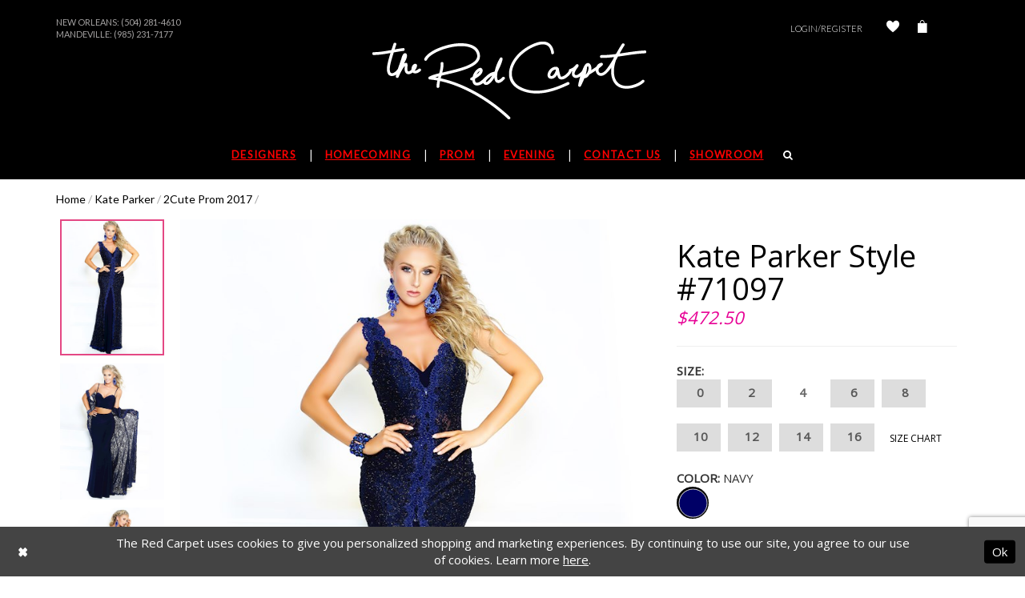

--- FILE ---
content_type: text/html; charset=utf-8
request_url: https://www.theredcarpetonline.com/2cute-prom/2cute-prom-2017/71097
body_size: 12323
content:
<!DOCTYPE html>
<html class="" lang="en-US">
<head>
    
<base href="/">
<meta charset="UTF-8">
<meta name="viewport" content="width=device-width, initial-scale=1, maximum-scale=1, user-scalable=1" />
<meta name="format-detection" content="telephone=yes">
    
<title>Kate Parker - 71097 | The Red Carpet</title>

    <meta property="og:title" content="Kate Parker - 71097 | The Red Carpet" />
    <meta property="og:type" content="website" />
    <meta property="og:url" content="https://www.theredcarpetonline.com/2cute-prom/2cute-prom-2017/71097"/>
        <meta name="description" content="Visit The Red Carpet for your homecoming and prom dresses in New Orleans from Sherri Hill, Jovani, Ellie Wilde, and La Femme. Style 71097" />
        <meta property="og:description" content="Visit The Red Carpet for your homecoming and prom dresses in New Orleans from Sherri Hill, Jovani, Ellie Wilde, and La Femme. Style 71097" />
        <meta property="og:image" content="https://dy9ihb9itgy3g.cloudfront.net/products/11/71097/71097_3471_2&#x2B;copy.670.jpg" />
        <meta name="twitter:image" content="https://dy9ihb9itgy3g.cloudfront.net/products/11/71097/71097_3471_2&#x2B;copy.670.jpg">
        <meta name="keywords" content="prom dresses, formal dresses, pageant dresses, dresses, gowns, prom, formal, pageant" />
        <link rel="canonical" href="https://www.theredcarpetonline.com/2cute-prom/2cute-prom-2017/71097" />

    <link rel="icon" type="image/x-icon" href="/Themes/RedCarpet/Content/img/favicon.ico" />
    <link href="https://fonts.googleapis.com/css?family=Old+Standard+TT:400,400i|Open+Sans|Raleway:300,400,500,700,800|Lato|Lato:200,300,400,500" rel="stylesheet">
    <link rel="preload" href="/Content/fonts/syvoicomoon/Syvo-Icomoon.woff?y5043x" as="font" type="font/woff" crossorigin>

    <link rel="stylesheet" type="text/css" href="https://www.theredcarpetonline.com/content/theme.min.css?v=20251230120332"/>
    
    <link rel="stylesheet" href="https://cdnjs.cloudflare.com/ajax/libs/owl-carousel/1.3.3/owl.carousel.min.css">
    <link rel="stylesheet" href="https://cdnjs.cloudflare.com/ajax/libs/owl-carousel/1.3.3/owl.theme.min.css">



    


        <script type="application/ld&#x2B;json">
          {
  "@context": "http://schema.org",
  "@type": "Product",
  "mpn": "71097",
  "brand": {
    "@type": "Brand",
    "name": "Kate Parker"
  },
  "offers": {
    "@type": "AggregateOffer",
    "lowPrice": 472.50,
    "highPrice": 472.50,
    "priceCurrency": "USD",
    "offerCount": 9,
    "availability": "https://schema.org/InStock"
  },
  "name": "Kate Parker Style #71097",
  "image": "https://dy9ihb9itgy3g.cloudfront.net/products/11/71097/71097_3471_2+copy.740.jpg",
  "url": "https://www.theredcarpetonline.com/2cute-prom/2cute-prom-2017/71097"
}
        </script>

    






</head>
<body class="  ">
    <!--[if lt IE 11]>
      <p class="browsehappy">You are using an <strong>outdated</strong> browser. Please <a href="http://browsehappy.com/">upgrade your browser</a> to improve your experience.</p>
    <![endif]-->
    <div class="hidden-vars" data-vars>
    <div class="breakpoint-xl" data-var-name="breakpoint" data-var-type="xl" data-var-value="width"></div>
    <div class="breakpoint-lg" data-var-name="breakpoint" data-var-type="lg" data-var-value="width"></div>
    <div class="breakpoint-md" data-var-name="breakpoint" data-var-type="md" data-var-value="width"></div>
    <div class="breakpoint-sm" data-var-name="breakpoint" data-var-type="sm" data-var-value="width"></div>
    <div class="color-primary" data-var-name="color" data-var-type="primary" data-var-value="color"></div>
    <div class="color-secondary" data-var-name="color" data-var-type="secondary" data-var-value="color"></div>
</div>
    <!-- Loader -->
    <div id="spinner" class="loader">
        <div class="round">
            <div class="section"></div>
        </div>
    </div>
    <div class="app-container app-container-fix">
        





<div class="primary-block header-container" data-property="fixed-header">
    <header class="container">
        <div  class="search-form form-inline" style="display: none">
    <div class="input-group ui-widget">
        <button type="submit"
                class="input-group-addon"
                aria-label="Submit Search">
            <i class="fa fa-search" aria-hidden="true"></i>
        </button>
        <input type="search" name="query" class="form-control" placeholder="SEARCH" data-property="search" aria-label="Enter search term" />
    </div>
    <button type="button" class="close-dropdown close-search-form" aria-label="Close search dropdown"></button>
</div>
        <div class="row upcase top-menu">
            <div class="col-xs-12 col-sm-6 col-md-6">
                <div class="top-locations">
  New Orleans: 
  <a class="no-styles" href="tel:5042814610">(504) 281-4610
  </a><br>
</div>
<div class="top-locations">
  Mandeville: 
  <a class="no-styles" href="tel:9852317177">(985) 231-7177
  </a><br>
</div>
<!--<div class="top-locations">
  Follow Us On Our Instagram & Tik Tok @redcarpetllc 
  <a class="no-styles" href="#">
  </a>
</div>-->
            </div>
            <div class="col-xs-12 col-sm-6 col-md-6 hidden-xs">
                <div class="top-info">
                    <div class="account-link hidden-xs">
                            <a class="my-account-btn" href="/login">Login/Register</a>
                        
                        <a href="/wishlist" aria-label="Check Wishlist">
                            <i class="icomoon icomoon-heart" aria-hidden="true"></i>
                        </a>
                        
                    </div>
                    <a class="check-out dropdown-toggle" data-toggle="dropdown" aria-haspopup="false" aria-expanded="false">
                        <i class="icomoon icomoon-bag" aria-hidden="true"></i>
                    </a>

<div class="dropdown-menu clickable cart-popup"
     data-property="cart">
    <span role="button"
          aria-label="Close Cart"
           class="fl-right close-dropdown"
           data-trigger="cart"
           aria-haspopup="true"
           aria-expanded="false"
           aria-hidden="true"></span>

    <div class="header">
        <h4>
            Added to cart
        </h4>
        <hr />
        <p>
            <span>
                Items in Cart
            </span>
            <span class="fl-right">0</span>
        </p>
        <hr />
    </div>
    <div class="row products">
    </div>
    <div class="summary">
        <hr/>
        <p>
            Subtotal
            <span class="fl-right">$0.00</span>
        </p>
        <hr />
    </div>
    <div class="actions">
        <a href="/checkout" class="btn btn-block btn-lg btn-success">Checkout</a>
        <a class="btn btn-block btn-lg btn-success-invert" href="/cart">View in cart</a>
    </div>
</div>                </div>
            </div>
        </div>

        <nav class="navbar navbar-default">
            <div class="clearfix">
                <div class="navbar-header">
                    <a class="navbar-brand"
                       href="/"
                       aria-label="The Red Carpet">
                        <img src="logos/main-logo?v=862755e9-ca2f-806d-4952-17b482f7ff71"
                             alt="The Red Carpet"/>
                    </a>
                </div>
            </div>
            <div class="main-menu navbar-collapse collapse" id="bs-example-navbar-collapse-1" aria-expanded="false">
                <ul class="nav navbar-nav upcase">
  <li>
    <a href="javascript:void(0);" class="has-sub top-header-list">
      <span>Designers
      </span>
    </a>
    <input type="checkbox" aria-label="Open Designer Menu">
    <ul class="main-sub-menu">
    
      <li class="col-sm-4 col-md-4">
        <a href="javascript:void(0);" class="sub-name">Featured Designers
        </a>
        <input type="checkbox" aria-label="Open Designer Submenu">
        <ul>
          <li>
            <a href="sherri-hill/">Sherri Hill
            </a>
          </li>
          <li>
            <a href="jovani/">Jovani
            </a>
          </li>
          <li>
            <a href="alyce-paris/">Alyce Paris
            </a>
          </li>
             <li>
            <a href="johnathan-kayne/">Johnathan Kayne
            </a>
          </li>
          <li>
            <a href="primavera-couture/">Primavera Couture
            </a>
          </li>
        </ul>
        <span class="plus-minus">
        </span>
      </li>
      <li class="col-sm-4 col-md-4">
        <a href="javascript:void(0);" class="sub-name">Featured Collections
        </a>
        <input type="checkbox" aria-label="Open Collections Menu">
        <ul>
          <li>
            <a href="ashley-lauren/homecoming-fall-2024">Ashley Lauren Fall 2024
            </a>
          </li>
          <!--<li>
            <a href="jovani/spring-2024">Jovani Spring 2024
            </a>
          </li>-->  
          <li>
            <a href="collections/prom">Prom
            </a>
          </li>
          <li>
            <a href="collections/evening">Evening
            </a>
          </li>
        </ul>
        <span class="plus-minus">
        </span>
      </li>
    </ul>
    <span class="arrow hide-gt-xs">
    </span>
  </li>
  <li>
    <a href="collections/homecoming" class="top-header-list">
      <span>Homecoming
      </span>
    </a>
    <span class="arrow hide-gt-xs">
    </span>
  </li>
  <li>
    <a href="collections/prom" class="top-header-list">
      <span>Prom
      </span>
    </a>
    <span class="arrow hide-gt-xs">
    </span>
  </li>
  <li>
    <a href="collections/evening" class="top-header-list">
      <span> Evening
      </span>
    </a>
    <span class="arrow hide-gt-xs">
    </span>
  </li>
  
  <li>
    <a href="contact-us" class="top-header-list">
      <span>Contact Us
      </span>
    </a>
    <span class="arrow hide-gt-xs">
    </span>
  </li>
  <li>
    <a href="showroom" class="top-header-list">Showroom
    </a>
    <span class="arrow hide-gt-xs">
    </span>
  </li>
  <li class="hidden-xs">
    <a href="javascript:void(0)" class="top-header-list" aria-label="Search">
      <i class="fa fa-search white show-search" aria-hidden="true">
      </i>
    </a>
    <span class="arrow hide-gt-xs">
    </span>
  </li>
</ul>

            </div>
        </nav>
        <div class="row hidden-md header-mob">
            <div class="col-xs-6 text-left">
                <ul role="menu">
                    <li role="menuitem">
                        <button type="button" class="navbar-toggle collapsed" data-toggle="collapse"
                                data-target="#bs-example-navbar-collapse-1" aria-expanded="false" aria-label="Toggle Main Navigation Menu">
                            <span class="icon-bar"></span>
                            <span class="icon-bar"></span>
                            <span class="icon-bar"></span>
                        </button>
                    </li>
                    <li role="menuitem">
                        <a href="#" class="navbar-toggle" aria-label="Show search">
                            <i class="fa fa-search white show-search" aria-hidden="true"></i>
                        </a>
                    </li>
                </ul>
            </div>
            <div class="col-xs-6 text-right">
                <ul role="menu">
                    <li role="menuitem">
                            <a href="/login" class="navbar-toggle" aria-label="Open Account Dialog">Log In</a>
                    </li>
<li role="menuitem" class="dropdown">
    <a href="/cart" class="dropdown-toggle cart-dropdown"
       data-trigger="cart"
       data-toggle="dropdown"
       role="button"
       aria-label="Toggle cart dialog"
       aria-haspopup="true"
       aria-expanded="false">
        <i class="icomoon icomoon-bag" aria-hidden="true"></i>
    </a>
    
<div class="dropdown-menu clickable cart-popup"
     data-property="cart">
    <span role="button"
          aria-label="Close Cart"
           class="fl-right close-dropdown"
           data-trigger="cart"
           aria-haspopup="true"
           aria-expanded="false"
           aria-hidden="true"></span>

    <div class="header">
        <h4>
            Added to cart
        </h4>
        <hr />
        <p>
            <span>
                Items in Cart
            </span>
            <span class="fl-right">0</span>
        </p>
        <hr />
    </div>
    <div class="row products">
    </div>
    <div class="summary">
        <hr/>
        <p>
            Subtotal
            <span class="fl-right">$0.00</span>
        </p>
        <hr />
    </div>
    <div class="actions">
        <a href="/checkout" class="btn btn-block btn-lg btn-success">Checkout</a>
        <a class="btn btn-block btn-lg btn-success-invert" href="/cart">View in cart</a>
    </div>
</div>
</li>                </ul>
            </div>
        </div>
    </header>
</div>
        <div>
            


<!-- Content -->
<div class="collection-promo-cmp">
    <div class="container">
        

<div class="breadcrumbs">
            <a href="/">Home</a> <span>/</span>
            <a href="/2cute-prom">Kate Parker</a> <span>/</span>
            <a href="/2cute-prom/2cute-prom-2017">2Cute Prom 2017</a> <span>/</span>
</div>
        <!-- Main Block -->
        <div class="collection-promo clearfix">
            <!-- Dress Preview -->
            <div class="dress-preview clearfix" data-property="product-details">
                <!-- Carousel -->
                <div id="promoCarousel" data-property="carousel" class="carousel slide col-xs-12 col-sm-6 col-md-8" data-ride="carousel"
                     data-interval="false">
                    <div class="row">
                        <div class="item-list scrollable hidden-xs hidden-sm">
                            <button class="top" style="display: none;">
                                <i class="fa fa-angle-up" aria-hidden="true"></i>
                            </button>
                                <!-- Indicators -->
                                <ol class="carousel-indicators">
                                            <li data-target="#promoCarousel"
                                                data-slide-to="0"
                                                class="active"
                                                style="background-image: url('https://dy9ihb9itgy3g.cloudfront.net/products/11/71097/71097_3471_2&#x2B;copy.340.jpg');">
                                            </li>
                                            <li data-target="#promoCarousel"
                                                data-slide-to="1"
                                                class=""
                                                style="background-image: url('https://dy9ihb9itgy3g.cloudfront.net/products/11/71097/71097_3488_2&#x2B;copy.340.jpg');">
                                            </li>
                                            <li data-target="#promoCarousel"
                                                data-slide-to="2"
                                                class=""
                                                style="background-image: url('https://dy9ihb9itgy3g.cloudfront.net/products/11/71097/71097_3503_2&#x2B;copy.340.jpg');">
                                            </li>
                                </ol>
                            <button class="bottom" style="display: none;">
                                <i class="fa fa-angle-down prod-arrow-down" aria-hidden="true"></i>
                            </button>
                        </div>
                        <div class="main-photo">
                                <!-- Wrapper for slides -->
                                <div class="carousel-inner" role="listbox">
                                            <div class="item active">
                                                <a href="https://dy9ihb9itgy3g.cloudfront.net/products/11/71097/71097_3471_2&#x2B;copy.740.jpg"
                                                   class="MagicZoom">
                                                    <img src="https://dy9ihb9itgy3g.cloudfront.net/products/11/71097/71097_3471_2&#x2B;copy.740.jpg" alt="Kate Parker Style #71097" />
                                                </a>
                                            </div>
                                            <div class="item ">
                                                <a href="https://dy9ihb9itgy3g.cloudfront.net/products/11/71097/71097_3488_2&#x2B;copy.740.jpg"
                                                   class="MagicZoom">
                                                    <img src="https://dy9ihb9itgy3g.cloudfront.net/products/11/71097/71097_3488_2&#x2B;copy.740.jpg" alt="Kate Parker Style #71097" />
                                                </a>
                                            </div>
                                            <div class="item ">
                                                <a href="https://dy9ihb9itgy3g.cloudfront.net/products/11/71097/71097_3503_2&#x2B;copy.740.jpg"
                                                   class="MagicZoom">
                                                    <img src="https://dy9ihb9itgy3g.cloudfront.net/products/11/71097/71097_3503_2&#x2B;copy.740.jpg" alt="Kate Parker Style #71097" />
                                                </a>
                                            </div>
                                </div>
                                <!-- Left and right controls -->
                                <a class="left carousel-control" data-target="#promoCarousel" role="button" data-slide="prev">
                                    <span class="glyphicon glyphicon-chevron-left" aria-hidden="true"></span>
                                    <span class="sr-only">Previous</span>
                                </a>
                                <a class="right carousel-control" data-target="#promoCarousel" role="button" data-slide="next">
                                    <span class="glyphicon glyphicon-chevron-right" aria-hidden="true"></span>
                                    <span class="sr-only">Next</span>
                                </a>
                        </div>
                    </div>
                </div>
                <!-- Dress Options -->
                <div class="dress-options col-xs-12 col-sm-6 col-md-4">
                    <h2>
                        Kate Parker Style #71097
                    </h2>

<p class="price">

            <span data-layout-font data-property="price">$472.50</span>
</p>                        <hr />
                        <!-- <form action="#"> -->
                            <p class="size">
                                <b>Size:</b> <span id="selected-size"
                                                               data-property="selected-size" aria-live="polite" aria-label="Chosen size"></span>
                            </p>
                            <div class="size-buttons">
                                    <label class="btn btn-lg btn-default"
                                           data-property="size"
                                           data-value="0">
                                        <input name="size" type="radio" value="0" />0
                                        <span class="line"></span>
                                        <span class="no-product">
                                            Out of Stock
                                        </span>
                                    </label>
                                    <label class="btn btn-lg btn-default"
                                           data-property="size"
                                           data-value="2">
                                        <input name="size" type="radio" value="2" />2
                                        <span class="line"></span>
                                        <span class="no-product">
                                            Out of Stock
                                        </span>
                                    </label>
                                    <label class="btn btn-lg btn-default"
                                           data-property="size"
                                           data-value="4">
                                        <input name="size" type="radio" value="4" />4
                                        <span class="line"></span>
                                        <span class="no-product">
                                            Out of Stock
                                        </span>
                                    </label>
                                    <label class="btn btn-lg btn-default"
                                           data-property="size"
                                           data-value="6">
                                        <input name="size" type="radio" value="6" />6
                                        <span class="line"></span>
                                        <span class="no-product">
                                            Out of Stock
                                        </span>
                                    </label>
                                    <label class="btn btn-lg btn-default"
                                           data-property="size"
                                           data-value="8">
                                        <input name="size" type="radio" value="8" />8
                                        <span class="line"></span>
                                        <span class="no-product">
                                            Out of Stock
                                        </span>
                                    </label>
                                    <label class="btn btn-lg btn-default"
                                           data-property="size"
                                           data-value="10">
                                        <input name="size" type="radio" value="10" />10
                                        <span class="line"></span>
                                        <span class="no-product">
                                            Out of Stock
                                        </span>
                                    </label>
                                    <label class="btn btn-lg btn-default"
                                           data-property="size"
                                           data-value="12">
                                        <input name="size" type="radio" value="12" />12
                                        <span class="line"></span>
                                        <span class="no-product">
                                            Out of Stock
                                        </span>
                                    </label>
                                    <label class="btn btn-lg btn-default"
                                           data-property="size"
                                           data-value="14">
                                        <input name="size" type="radio" value="14" />14
                                        <span class="line"></span>
                                        <span class="no-product">
                                            Out of Stock
                                        </span>
                                    </label>
                                    <label class="btn btn-lg btn-default"
                                           data-property="size"
                                           data-value="16">
                                        <input name="size" type="radio" value="16" />16
                                        <span class="line"></span>
                                        <span class="no-product">
                                            Out of Stock
                                        </span>
                                    </label>
                                <!-- Trigger the modal with a button -->
                                <a href="javascript:void(0);"
                                   data-trigger="open-sizechart"
                                   class="upcase btn-success-invert">
                                    Size Chart
                                </a>
                            </div>
                            <p class="color">
                                <b>Color:</b> <span id="selected-color"
                                                    data-property="selected-color" aria-live="polite" aria-label="Chosen color"></span>
                            </p>
                            <div class="color-buttons">
                                    <label class="btn btn-default"
                                           data-property="color"
                                           data-value-id="27"
                                           data-value="Navy">
                                        <input name="color" type="radio" value="Navy" />
                                        <span class="circle"
                                              data-color="#000066;"></span>
                                        <span class="no-product">
                                            Out of Stock
                                        </span>
                                    </label>
                            </div>
                    <p>
                            <div class="relative-container">
                                    <div class="input-group input-group-lg quantity-field">
                                        <div class="cart-hint from-quantity" data-property="quantity-tooltip">
    <a href="#" class="cart-hint-close" data-trigger="quantity-tooltip-close">&#10006;</a>
    <div class="cart-hint-header">
        <span class="h5" data-change="quantity-tooltip-header"></span>
    </div>
    <div class="cart-hint-arrow"></div>
</div>
                                        <input type="number" class="form-control" placeholder="1" aria-describedby="sizing-addon1"
                                               data-property="quantity" />
                                        <div class="cart-hint" data-property="cart-tooltip">
    <a href="#" class="cart-hint-close" data-trigger="cart-tooltip-close" aria-label="Close ship date tooltip"><span aria-hidden="true">&#10006;</span></a>
    <div class="cart-hint-header">
        <span class="h5" data-change="cart-tooltip-header">Ship date:</span>
    </div>
    <div class="cart-hint-body">
        <p data-change="cart-tooltip-text"></p>
    </div>
    <div class="cart-hint-arrow"></div>
</div>
                                    
                                            <button data-property="add" data-value="true" class="upcase btn btn-dark">
                                                Add To Bag
                                            </button>
                                    </div>
                                    <button class="upcase btn btn-success-invert btn__add-wishlist" data-property="add-wishlist" data-value="true">
                                        <i class="fa fa-heart btn__add-wishlist__icon" aria-hidden="true"></i>
                                        <span class="btn__add-wishlist__title">Add To Wishlist</span>
                                        <i class="fa fa-check btn__add-wishlist__icon--active" aria-hidden="true"></i>
                                        <span class="btn__add-wishlist__title--active"></span>
                                    </button>
                                    <a href="/contact-us" class="upcase btn btn-success-invert" data-property="find-in-store" >
                                        Find In Store
                                    </a>
                                    <a href="tel:5042814610" data-property="cart-call" data-value="true" class="upcase btn btn-success-invert availability">
                                        Call 5042814610 for Availability
                                    </a>
                                <button class="upcase btn btn-success-invert availability">
                                    <span data-property="availability" data-value="1" aria-live="polite" aria-label="Availability state depends on color/size combination chosen"></span>
                                </button>
                            </div>
                    </p>
                    <div class="share">
                        <p class="share-links upcase">
                            <b>Share:</b>
                            <a data-property="facebook-share"
                               href="https://www.facebook.com/"
                               target="_blank" title="Share on Facebook">
                                <i class="fa fa-facebook" aria-hidden="true"></i>
                            </a>
                            <a data-property="x-share"
                               href="https://x.com/"
                               target="_blank"
                               title="Tweet">
                                <i class="icon-syvo icon-x-twitter" aria-hidden="true"></i>
                            </a>
                            <a data-property="pinterest-share"
                               href="https://www.pinterest.com/"
                               target="_blank"
                               title="Pin it">
                                <i class="fa fa-pinterest-p" aria-hidden="true"></i>
                            </a>
                        </p>
                    </div>
                    <!-- </form> -->
                </div>
            </div>
            <hr />
            <div class="tabs">
            </div>
            <!--/.tabs-->
        </div>
    </div>
    
    <div class="collection-promo-slider">
        <div class="container">
            <div class="article text-center upcase">
                <h3>RELATED PRODUCTS</h3>
            </div>
            <div id="owl-demo" class="owl-carousel product-items owl-theme">
                    <div class="item clearfix">
                        <a href="/2cute-prom/2cute-prom-2017/71047">
                            <div class="product"
                                 style="background-image: url(&#x27;https://dy9ihb9itgy3g.cloudfront.net/products/11/71047/71047_770342_3028_2&#x2B;copy.740.jpg&#x27;);"></div>
                        </a>
                    </div>
                    <div class="item clearfix">
                        <a href="/2cute-prom/2cute-prom-2017/71041">
                            <div class="product"
                                 style="background-image: url(&#x27;https://dy9ihb9itgy3g.cloudfront.net/products/11/71041/71041_770275_2258&#x2B;copy.740.jpg&#x27;);"></div>
                        </a>
                    </div>
                    <div class="item clearfix">
                        <a href="/2cute-prom/2cute-prom-2017/71021">
                            <div class="product"
                                 style="background-image: url(&#x27;https://dy9ihb9itgy3g.cloudfront.net/products/11/71021/71021_570699_8490&#x2B;copy.740.jpg&#x27;);"></div>
                        </a>
                    </div>
                    <div class="item clearfix">
                        <a href="/2cute-prom/2cute-prom-2017/71019">
                            <div class="product"
                                 style="background-image: url(&#x27;https://dy9ihb9itgy3g.cloudfront.net/products/11/71019/71019_570615_5078&#x2B;copy.740.jpg&#x27;);"></div>
                        </a>
                    </div>
                    <div class="item clearfix">
                        <a href="/2cute-prom/2cute-prom-2017/71011">
                            <div class="product"
                                 style="background-image: url(&#x27;https://dy9ihb9itgy3g.cloudfront.net/products/11/71011/71011_second&#x2B;copy.740.jpg&#x27;);"></div>
                        </a>
                    </div>
                    <div class="item clearfix">
                        <a href="/2cute-prom/2cute-prom-2017/71002">
                            <div class="product"
                                 style="background-image: url(&#x27;https://dy9ihb9itgy3g.cloudfront.net/products/11/71002/71002_second&#x2B;copy.740.jpg&#x27;);"></div>
                        </a>
                    </div>
                    <div class="item clearfix">
                        <a href="/2cute-prom/2cute-prom-2017/71108">
                            <div class="product"
                                 style="background-image: url(&#x27;https://dy9ihb9itgy3g.cloudfront.net/products/11/71108/71108_second&#x2B;copy.740.jpg&#x27;);"></div>
                        </a>
                    </div>
                    <div class="item clearfix">
                        <a href="/2cute-prom/2cute-prom-2017/71107">
                            <div class="product"
                                 style="background-image: url(&#x27;https://dy9ihb9itgy3g.cloudfront.net/products/11/71107/71107_second.740.jpg&#x27;);"></div>
                        </a>
                    </div>
                    <div class="item clearfix">
                        <a href="/2cute-prom/2cute-prom-2017/71106">
                            <div class="product"
                                 style="background-image: url(&#x27;https://dy9ihb9itgy3g.cloudfront.net/products/11/71106/71106_second&#x2B;copy.740.jpg&#x27;);"></div>
                        </a>
                    </div>
                    <div class="item clearfix">
                        <a href="/2cute-prom/2cute-prom-2017/71105">
                            <div class="product"
                                 style="background-image: url(&#x27;https://dy9ihb9itgy3g.cloudfront.net/products/11/71105/71105_770786_6654&#x2B;copy.740.jpg&#x27;);"></div>
                        </a>
                    </div>
                    <div class="item clearfix">
                        <a href="/2cute-prom/2cute-prom-2017/71104">
                            <div class="product"
                                 style="background-image: url(&#x27;https://dy9ihb9itgy3g.cloudfront.net/products/11/71104/71104_770769_8447&#x2B;copy.740.jpg&#x27;);"></div>
                        </a>
                    </div>
                    <div class="item clearfix">
                        <a href="/2cute-prom/2cute-prom-2017/71102">
                            <div class="product"
                                 style="background-image: url(&#x27;https://dy9ihb9itgy3g.cloudfront.net/products/11/71102/71102_770741_4965&#x2B;copy.740.jpg&#x27;);"></div>
                        </a>
                    </div>
                    <div class="item clearfix">
                        <a href="/2cute-prom/2cute-prom-2017/71101">
                            <div class="product"
                                 style="background-image: url(&#x27;https://dy9ihb9itgy3g.cloudfront.net/products/11/71101/71101_770740_5473&#x2B;copy.740.jpg&#x27;);"></div>
                        </a>
                    </div>
                    <div class="item clearfix">
                        <a href="/2cute-prom/2cute-prom-2017/71100">
                            <div class="product"
                                 style="background-image: url(&#x27;https://dy9ihb9itgy3g.cloudfront.net/products/11/71100/71100_770738_1026_2&#x2B;copy.740.jpg&#x27;);"></div>
                        </a>
                    </div>
                    <div class="item clearfix">
                        <a href="/2cute-prom/2cute-prom-2017/71099">
                            <div class="product"
                                 style="background-image: url(&#x27;https://dy9ihb9itgy3g.cloudfront.net/products/11/71099/71099_770737_2858_2&#x2B;copy.740.jpg&#x27;);"></div>
                        </a>
                    </div>

            </div>
        </div>
    </div>

</div>





<script>

    jQuery(function($) {
    });

</script>


        </div>
        
<!-- Footer -->
<div class="primary-block section-footer">
    <section class="container footer-form-container">
        <div class="row">
                <div class="social-links col-xs-12 col-sm-12">
                    <p class="text-center">  
  <a target="_blank" href="https://www.facebook.com/pages/The-Red-Carpet/310791875597994" aria-label="Follow on Facebook">
    <i class="fa fa-facebook" aria-hidden="true">
    </i>
  </a>
  <a target="_blank" target="_blank" href="https://twitter.com/_TheRedCarpet_
" class="no-styles" aria-label="Follow on Twitter">
    <i class="fa fa-twitter" aria-hidden="true">
    </i>
  </a>
  <a target="_blank" href="http://instagram.com/redcarpetllc" aria-label="Follow on Instagram">
    <i class="fa fa-instagram" aria-hidden="true">
    </i>
  </a>
</p>
                </div>    
            <div class="navbar-footer">
                <a class="navbar-brand"
                   href="/"
                   aria-label="The Red Carpet">
                    <img src="logos/main-logo?v=862755e9-ca2f-806d-4952-17b482f7ff71"
                         alt="The Red Carpet"/>
                </a>
            </div>
                <div class="col-xs-12 col-sm-4 row-footer">
                    <p>NEW ORLEANS STORE
</p>
<ul class="upcase">
  <li>Monday-Saturday: 11AM-5PM
  </li>
  <li>Sunday: CLOSED
    <br />
  </li>
  <li>
    <a href="tel:5042814610" class="no-styles">(504) 281-4610
    </a>
  </li>
  <li>4113 Tchoupitoulas Street
  </li>
  <li>New Orleans, LA 70115
  </li>
</ul>
<br>
<a class="upcase" href="contact-us">
  Directions
  <img src="Themes/RedCarpet/Content/img/arrow.png" alt="Arrow image">
</a>
                </div>    
                <div class="col-xs-12 col-sm-4 row-footer">
                    <p>MANDEVILLE STORE
</p>
<ul class="upcase">
  <li>Monday-Saturday: 11AM-5PM
  </li>
  <li>Sunday: CLOSED
    <br/>
  </li>
  <li>
    <a href="tel:9852317177" class="no-styles">(985) 231-7177
    </a>
  </li>
  <li>1901 Highway 190
  </li>
  <li>Mandeville, LA 70448
  </li>
</ul>
<br>
<a class="upcase" href="contact-us">
  Directions
  <img src="Themes/RedCarpet/Content/img/arrow.png" alt="Arrow image">
</a>
                </div>    
            
            <div class="col-xs-12 col-sm-4 row-footer">
                <p>GET OUR MAIL UPDATES</p>
                <form data-form="subscribe" novalidate="novalidate" aria-label="Subscribe form"
                       >
                    <input type="email"
                           class="col-xs-12 col-md-8 footer-mail"
                           placeholder="Enter Email"
                           name="email"
                           autocomplete="off"
                           data-input="subscribe"
                           data-rule-email="true"
                           aria-label="Enter Your Email Address" />
                    <button class="col-xs-12 col-md-5 upcase" type="submit"
                            data-trigger="subscribe">
                        <b>Sign Up</b>
                    </button>
                    <div class="col-xs-12 subscribe-success" data-msg="subscribe">
                        Thank you for signing up!
                    </div>
                </form>

            </div>
        </div>
    </section>
        <footer>
            <div class="container">
                <div class="container">
  <ul class="flex-container upcase list-unstyled  nav navbar-nav footer-list">
    <li><a class="footer-el" href="contact-us">Contact</a></li>
    <li><a class="footer-el" href="returns">Returns</a></li>
    <li><a class="footer-el" href="shipping">Shipping & Delivery</a></li>
    <li><a class="footer-el" href="terms">Terms & Conditions</a></li>
    <li><a class="footer-el" href="privacy">Privacy Policy</a></li>
  </ul>
</div>
            </div>
        </footer>    
</div>
    </div>
    







    <style>
            
    </style>
    <div id="privacyPolicyAcceptance" class="sticky-horizontal-bar" role="alert">
        <div class="content">


                <div class="popup-block popup-body">
                    <p>The Red Carpet uses cookies to give you personalized shopping and marketing experiences. By continuing to use our site, you agree to our use of cookies. Learn more <a href='privacy'>here</a>.</p>
                </div>
            

                <div class="popup-block popup-controls popup-controls--left">
                    
    <div class="list">
            <div class="list-item">
                <button class="btn btn-success-invert close" aria-label="Close Dialog"></button>
            </div>
    </div>

                </div>

                <div class="popup-block popup-controls popup-controls--right">
                    
    <div class="list">
            <div class="list-item">
                <button class="btn btn-success ok" aria-label="Submit Dialog">Ok</button>
            </div>
    </div>

                </div>
        </div>
    </div>






    

    <div class="modal modal-sizechart modal-common" id="sizeModal" role="dialog" data-property="sizechart-modal" style="display: none">
        <div class="modal-dialog">
            <div class="modal-content">
                <div class="modal-block modal-header">
                    <div class="sizechart-title title">
                        <h3>
                            Size Chart
                        </h3>
                    </div>
                </div>
                <div class="modal-block modal-body">
                    <div class="common-sizechart">
                        <div class="content-blocks">
                            <div class="content-block content-table">
                                <div class="sizechart-table" data-content="sizechart-content">
                                    <table><thead><tr><th><strong>Size</strong></th><th>0</th><th>2</th><th>4</th><th>6</th><th>8</th><th>10</th><th>12</th><th>14</th><th>16</th><th>18</th></tr></thead><tbody><tr><td><strong>Bust</strong></td><td>32.5</td><td>33.5</td><td>34.5</td><td>35.5</td><td>36.5</td><td>37.5</td><td>39</td><td>40.8</td><td>42</td><td>44</td></tr><tr><td><strong>Waist</strong></td><td>24</td><td>25</td><td>26</td><td>27</td><td>28</td><td>29</td><td>30.5</td><td>32</td><td>33.5</td><td>35.5</td></tr><tr><td><strong>Hips</strong></td><td>35.5</td><td>36.5</td><td>37.5</td><td>38.5</td><td>39.5</td><td>40.5</td><td>42</td><td>43.5</td><td>45</td><td>47</td></tr></tbody></table>
                                </div>
                            </div>
                            <div class="content-block content-img">
                                <div class="sizechart-img">
                                    <img src="Themes/Common/Content/img/products/common-sizechart-silhouette.png" alt="Sizechart image">
                                </div>
                            </div>
                            <div class="content-block content-description">
                                <div class="sizechart-description">
                                    <p>
                                        For best results, we advise having a professional seamstress or tailor take your measurements. If you measure in between sizes, we recommend ordering the size larger and tailoring the gown down for a perfect fit. Please note that most gowns will require alterations regardless of measurements.
                                    </p>
                                    <h3>
                                        Measuring Guide:
                                    </h3>
                                    <p>
                                        <strong>Bust:</strong> With arms relaxing at your sides, position the tape so that it covers the widest part of your back and the fullest part of your chest.
                                    </p>
                                    <p>
                                        <strong>Waist:</strong> Position the tape around the smallest part of your torso, or approximately 1-2 inches above your belly button. You can also bend side to side and position the tape where your torso creases to find your waist.
                                    </p>
                                    <p>
                                        <strong>Hip:</strong> With feet together, position the tape around the fullest part of your hip and bottom.
                                    </p>
                                    <p>
                                        The Red Carpet can not be held responsible for measurements taken outside of our store.
                                    </p>
                                </div>
                            </div>
                        </div>
                    </div>

                </div>
            </div>
        </div>
    </div>



<script src="https://www.theredcarpetonline.com/scripts/theme.min.js?v=20251230120344"></script>
    


<script>
    if (typeof $.cookie === "function") {$.cookie.defaults = {secure:true,path: '/'};}

    var common_settings = {
        currencies: [{"currency":0,"format":"$0.00"}],
        checkoutCurrencyIndex: 0,
        isMobile: false,
        isAuthenticated: false
    };

    $.validator.messages = $.extend($.validator.messages,
            {
                email: 'Please enter a valid email address'
            }
    );
</script>

<script>
        jQuery(function ($) {
            window.Syvo.Search.load();
            window.Syvo.Popups.load();
            window.Syvo.Subscribe.load({ url: '/subscribe' });
        });
</script>



<script>
    jQuery(function ($) {
        var modalOptions = {
            referrerUrl: "https://www.theredcarpetonline.com/2cute-prom/2cute-prom-2017/71097"
        };


        window.Syvo.Popup_Modal.load({
            urls: {
                post: "/website/submitmodal",
                get: "/website/getmodal"
            },
            modal: modalOptions
        });
    });
</script>














    <script>
            jQuery(function ($) {
                $("#privacyPolicyAcceptance button").click(function () {
                    $.cookie("privacyPolicyAccepted", true, { expires: 365, path: "/"});
                    $("#privacyPolicyAcceptance").fadeOut();
                });
            });
    </script>

    <script src="https://www.google.com/recaptcha/api.js?render=6Lcj_zIaAAAAAEPaGR6WdvVAhU7h1T3sbNdPWs4X"></script>
    <script>
        var recaptchaV3Key= "6Lcj_zIaAAAAAEPaGR6WdvVAhU7h1T3sbNdPWs4X";
        jQuery(function($) {
          $(window).on("load", function() {
            if (typeof grecaptcha !== "undefined" && window.recaptchaV3Key) {
              Common.initReCaptchaAccessibilityFixes();
            }
          });
        });
    </script>


    <script>
        jQuery(function($) {
            var description = $("[data-property='description']").html();
            description = description ? description : "";

            window.Syvo.Product_Details.load({
                urls: {
                    addProductStockToCart: "/cart/addproductstocktocart",
                    addCompoundProductToCart: "/cart/addcompoundproducttocart",
                    addToWishList:"/wishlist/add"
                },
                productId: 3629,
                collectionId: 3549,
                productStockModel: [{"colorId":27,"colorName":"Navy","sizeId":3,"sizeName":"0","unitsAvailableInWarehouse":0,"unitsAvailableInStore":0,"availableDate":null,"showAvailableOnlineOnlyText":false,"prices":[{"currency":0,"price":472.50,"priceWithoutDiscount":472.50}],"showOnline":false,"id":100834},{"colorId":27,"colorName":"Navy","sizeId":4,"sizeName":"2","unitsAvailableInWarehouse":0,"unitsAvailableInStore":0,"availableDate":null,"showAvailableOnlineOnlyText":false,"prices":[{"currency":0,"price":472.50,"priceWithoutDiscount":472.50}],"showOnline":false,"id":100835},{"colorId":27,"colorName":"Navy","sizeId":5,"sizeName":"4","unitsAvailableInWarehouse":0,"unitsAvailableInStore":1,"availableDate":null,"showAvailableOnlineOnlyText":false,"prices":[{"currency":0,"price":472.50,"priceWithoutDiscount":472.50}],"showOnline":false,"id":100836},{"colorId":27,"colorName":"Navy","sizeId":6,"sizeName":"6","unitsAvailableInWarehouse":0,"unitsAvailableInStore":0,"availableDate":null,"showAvailableOnlineOnlyText":false,"prices":[{"currency":0,"price":472.50,"priceWithoutDiscount":472.50}],"showOnline":false,"id":100837},{"colorId":27,"colorName":"Navy","sizeId":7,"sizeName":"8","unitsAvailableInWarehouse":0,"unitsAvailableInStore":0,"availableDate":null,"showAvailableOnlineOnlyText":false,"prices":[{"currency":0,"price":472.50,"priceWithoutDiscount":472.50}],"showOnline":false,"id":100838},{"colorId":27,"colorName":"Navy","sizeId":8,"sizeName":"10","unitsAvailableInWarehouse":0,"unitsAvailableInStore":0,"availableDate":null,"showAvailableOnlineOnlyText":false,"prices":[{"currency":0,"price":472.50,"priceWithoutDiscount":472.50}],"showOnline":false,"id":100839},{"colorId":27,"colorName":"Navy","sizeId":9,"sizeName":"12","unitsAvailableInWarehouse":0,"unitsAvailableInStore":0,"availableDate":null,"showAvailableOnlineOnlyText":false,"prices":[{"currency":0,"price":472.50,"priceWithoutDiscount":472.50}],"showOnline":false,"id":100840},{"colorId":27,"colorName":"Navy","sizeId":10,"sizeName":"14","unitsAvailableInWarehouse":0,"unitsAvailableInStore":0,"availableDate":null,"showAvailableOnlineOnlyText":false,"prices":[{"currency":0,"price":472.50,"priceWithoutDiscount":472.50}],"showOnline":false,"id":100841},{"colorId":27,"colorName":"Navy","sizeId":11,"sizeName":"16","unitsAvailableInWarehouse":0,"unitsAvailableInStore":0,"availableDate":null,"showAvailableOnlineOnlyText":false,"prices":[{"currency":0,"price":472.50,"priceWithoutDiscount":472.50}],"showOnline":false,"id":100842}],
                prices: [{"minPrice":472.50,"maxPrice":472.50,"showSalePriceDifference":false,"currency":0,"price":472.50,"priceWithoutDiscount":472.50}],
                style: 'Kate Parker Style #71097',
                ecommerceEnable: true,
                disableColorClass: "hidden",
                unavailableColorClass: "disabled",
                unavailableColorAttr: "disabled",
                disableSizeClass: "hidden",
                unavailableSizeClass: "disabled",
                unavailableSizeAttr: "disabled",
                activeControlClass: "active",
                disableCartClass: "disabled",
                more: {
                    description: description,
                    lettersAllowed: 200,
                    overlayColor: "#fff"
                },
                hideSizesIfUnavailable: false,
                customAvailabilityMessagesEnabled: false,
                generalProductAvailabilityText: '',
                availabilityMode: null,
                loginAttemptWhenClickAddToWishlistButton: false
            });

            window.Syvo.Color_Circle.load({
                letter: "M",
                letterColor: "#fff",
                letterContainer: "div",
                letterClass: "color-letter",
                initialArray: [
                    {
                        selector: ".color-buttons [data-color]",
                        size: 35
                    }
                ]
            });

            window.Syvo.Social_Networks.load({
                single: {
                    url: "https://www.theredcarpetonline.com/2cute-prom/2cute-prom-2017/71097",
                    title: "Kate Parker Style #71097",
                    image: "https://dy9ihb9itgy3g.cloudfront.net/products/11/71097/71097_3471_2&#x2B;copy.670.jpg",
                    description: description,
                    fb: {appId: ""},
                    tw: {
                        message: "Got amazing Kate Parker Style #71097"
                    },
                    pinterest: {
                        description: "Kate Parker Style #71097. " + description
                    }
                }
            });
        });
    </script>






    <script async src="https://www.googletagmanager.com/gtag/js?id=G-MS22NKZP4N"></script>
    <script>
        jQuery(function ($) {
            var options = { };
            
                    options = {"event":"view_item","parameters":{"items":[{"item_id":"71097","item_name":"Kate Parker 71097","item_brand":"Kate Parker/2Cute Prom 2017","item_variant":null,"price":472.50,"quantity":null,"index":null,"id":null}],"event_id":"62845465-b647-4d05-a519-82e3ed1e4b1b","session_id":null,"debug_mode":true}};
            


            options.isMeasurementProtocolEnabled = false;
            options.trackingCode = 'G-MS22NKZP4N';
            options.isConsentModeAccepted = false;
            options.isConsentModelEnabled = false;

            window.Syvo.Google_Analytics_4.load(options);
        });
    </script>

















<!-- Google Tag Manager -->
<script>(function(w,d,s,l,i){w[l]=w[l]||[];w[l].push({'gtm.start':
new Date().getTime(),event:'gtm.js'});var f=d.getElementsByTagName(s)[0],
j=d.createElement(s),dl=l!='dataLayer'?'&l='+l:'';j.async=true;j.src=
'https://www.googletagmanager.com/gtm.js?id='+i+dl;f.parentNode.insertBefore(j,f);
})(window,document,'script','dataLayer','GTM-WG7V7M6');</script>
<!-- End Google Tag Manager -->

<script>
    jQuery(function ($) {
        var syvoPosIFrameOptions = {
            allowedOrigin: "https://syvopos.com"
        };
        
        window.Syvo.Syvo_Pos_IFrame_Analytics.load(syvoPosIFrameOptions);
        window.Syvo.BridalLive_IFrame_Analytics.load();
        window.Syvo.Acuity_IFrame_Analytics.load();
    });
</script>
</body>
</html>

--- FILE ---
content_type: text/html; charset=utf-8
request_url: https://www.google.com/recaptcha/api2/anchor?ar=1&k=6Lcj_zIaAAAAAEPaGR6WdvVAhU7h1T3sbNdPWs4X&co=aHR0cHM6Ly93d3cudGhlcmVkY2FycGV0b25saW5lLmNvbTo0NDM.&hl=en&v=N67nZn4AqZkNcbeMu4prBgzg&size=invisible&anchor-ms=20000&execute-ms=30000&cb=z4crmoemnw1c
body_size: 48749
content:
<!DOCTYPE HTML><html dir="ltr" lang="en"><head><meta http-equiv="Content-Type" content="text/html; charset=UTF-8">
<meta http-equiv="X-UA-Compatible" content="IE=edge">
<title>reCAPTCHA</title>
<style type="text/css">
/* cyrillic-ext */
@font-face {
  font-family: 'Roboto';
  font-style: normal;
  font-weight: 400;
  font-stretch: 100%;
  src: url(//fonts.gstatic.com/s/roboto/v48/KFO7CnqEu92Fr1ME7kSn66aGLdTylUAMa3GUBHMdazTgWw.woff2) format('woff2');
  unicode-range: U+0460-052F, U+1C80-1C8A, U+20B4, U+2DE0-2DFF, U+A640-A69F, U+FE2E-FE2F;
}
/* cyrillic */
@font-face {
  font-family: 'Roboto';
  font-style: normal;
  font-weight: 400;
  font-stretch: 100%;
  src: url(//fonts.gstatic.com/s/roboto/v48/KFO7CnqEu92Fr1ME7kSn66aGLdTylUAMa3iUBHMdazTgWw.woff2) format('woff2');
  unicode-range: U+0301, U+0400-045F, U+0490-0491, U+04B0-04B1, U+2116;
}
/* greek-ext */
@font-face {
  font-family: 'Roboto';
  font-style: normal;
  font-weight: 400;
  font-stretch: 100%;
  src: url(//fonts.gstatic.com/s/roboto/v48/KFO7CnqEu92Fr1ME7kSn66aGLdTylUAMa3CUBHMdazTgWw.woff2) format('woff2');
  unicode-range: U+1F00-1FFF;
}
/* greek */
@font-face {
  font-family: 'Roboto';
  font-style: normal;
  font-weight: 400;
  font-stretch: 100%;
  src: url(//fonts.gstatic.com/s/roboto/v48/KFO7CnqEu92Fr1ME7kSn66aGLdTylUAMa3-UBHMdazTgWw.woff2) format('woff2');
  unicode-range: U+0370-0377, U+037A-037F, U+0384-038A, U+038C, U+038E-03A1, U+03A3-03FF;
}
/* math */
@font-face {
  font-family: 'Roboto';
  font-style: normal;
  font-weight: 400;
  font-stretch: 100%;
  src: url(//fonts.gstatic.com/s/roboto/v48/KFO7CnqEu92Fr1ME7kSn66aGLdTylUAMawCUBHMdazTgWw.woff2) format('woff2');
  unicode-range: U+0302-0303, U+0305, U+0307-0308, U+0310, U+0312, U+0315, U+031A, U+0326-0327, U+032C, U+032F-0330, U+0332-0333, U+0338, U+033A, U+0346, U+034D, U+0391-03A1, U+03A3-03A9, U+03B1-03C9, U+03D1, U+03D5-03D6, U+03F0-03F1, U+03F4-03F5, U+2016-2017, U+2034-2038, U+203C, U+2040, U+2043, U+2047, U+2050, U+2057, U+205F, U+2070-2071, U+2074-208E, U+2090-209C, U+20D0-20DC, U+20E1, U+20E5-20EF, U+2100-2112, U+2114-2115, U+2117-2121, U+2123-214F, U+2190, U+2192, U+2194-21AE, U+21B0-21E5, U+21F1-21F2, U+21F4-2211, U+2213-2214, U+2216-22FF, U+2308-230B, U+2310, U+2319, U+231C-2321, U+2336-237A, U+237C, U+2395, U+239B-23B7, U+23D0, U+23DC-23E1, U+2474-2475, U+25AF, U+25B3, U+25B7, U+25BD, U+25C1, U+25CA, U+25CC, U+25FB, U+266D-266F, U+27C0-27FF, U+2900-2AFF, U+2B0E-2B11, U+2B30-2B4C, U+2BFE, U+3030, U+FF5B, U+FF5D, U+1D400-1D7FF, U+1EE00-1EEFF;
}
/* symbols */
@font-face {
  font-family: 'Roboto';
  font-style: normal;
  font-weight: 400;
  font-stretch: 100%;
  src: url(//fonts.gstatic.com/s/roboto/v48/KFO7CnqEu92Fr1ME7kSn66aGLdTylUAMaxKUBHMdazTgWw.woff2) format('woff2');
  unicode-range: U+0001-000C, U+000E-001F, U+007F-009F, U+20DD-20E0, U+20E2-20E4, U+2150-218F, U+2190, U+2192, U+2194-2199, U+21AF, U+21E6-21F0, U+21F3, U+2218-2219, U+2299, U+22C4-22C6, U+2300-243F, U+2440-244A, U+2460-24FF, U+25A0-27BF, U+2800-28FF, U+2921-2922, U+2981, U+29BF, U+29EB, U+2B00-2BFF, U+4DC0-4DFF, U+FFF9-FFFB, U+10140-1018E, U+10190-1019C, U+101A0, U+101D0-101FD, U+102E0-102FB, U+10E60-10E7E, U+1D2C0-1D2D3, U+1D2E0-1D37F, U+1F000-1F0FF, U+1F100-1F1AD, U+1F1E6-1F1FF, U+1F30D-1F30F, U+1F315, U+1F31C, U+1F31E, U+1F320-1F32C, U+1F336, U+1F378, U+1F37D, U+1F382, U+1F393-1F39F, U+1F3A7-1F3A8, U+1F3AC-1F3AF, U+1F3C2, U+1F3C4-1F3C6, U+1F3CA-1F3CE, U+1F3D4-1F3E0, U+1F3ED, U+1F3F1-1F3F3, U+1F3F5-1F3F7, U+1F408, U+1F415, U+1F41F, U+1F426, U+1F43F, U+1F441-1F442, U+1F444, U+1F446-1F449, U+1F44C-1F44E, U+1F453, U+1F46A, U+1F47D, U+1F4A3, U+1F4B0, U+1F4B3, U+1F4B9, U+1F4BB, U+1F4BF, U+1F4C8-1F4CB, U+1F4D6, U+1F4DA, U+1F4DF, U+1F4E3-1F4E6, U+1F4EA-1F4ED, U+1F4F7, U+1F4F9-1F4FB, U+1F4FD-1F4FE, U+1F503, U+1F507-1F50B, U+1F50D, U+1F512-1F513, U+1F53E-1F54A, U+1F54F-1F5FA, U+1F610, U+1F650-1F67F, U+1F687, U+1F68D, U+1F691, U+1F694, U+1F698, U+1F6AD, U+1F6B2, U+1F6B9-1F6BA, U+1F6BC, U+1F6C6-1F6CF, U+1F6D3-1F6D7, U+1F6E0-1F6EA, U+1F6F0-1F6F3, U+1F6F7-1F6FC, U+1F700-1F7FF, U+1F800-1F80B, U+1F810-1F847, U+1F850-1F859, U+1F860-1F887, U+1F890-1F8AD, U+1F8B0-1F8BB, U+1F8C0-1F8C1, U+1F900-1F90B, U+1F93B, U+1F946, U+1F984, U+1F996, U+1F9E9, U+1FA00-1FA6F, U+1FA70-1FA7C, U+1FA80-1FA89, U+1FA8F-1FAC6, U+1FACE-1FADC, U+1FADF-1FAE9, U+1FAF0-1FAF8, U+1FB00-1FBFF;
}
/* vietnamese */
@font-face {
  font-family: 'Roboto';
  font-style: normal;
  font-weight: 400;
  font-stretch: 100%;
  src: url(//fonts.gstatic.com/s/roboto/v48/KFO7CnqEu92Fr1ME7kSn66aGLdTylUAMa3OUBHMdazTgWw.woff2) format('woff2');
  unicode-range: U+0102-0103, U+0110-0111, U+0128-0129, U+0168-0169, U+01A0-01A1, U+01AF-01B0, U+0300-0301, U+0303-0304, U+0308-0309, U+0323, U+0329, U+1EA0-1EF9, U+20AB;
}
/* latin-ext */
@font-face {
  font-family: 'Roboto';
  font-style: normal;
  font-weight: 400;
  font-stretch: 100%;
  src: url(//fonts.gstatic.com/s/roboto/v48/KFO7CnqEu92Fr1ME7kSn66aGLdTylUAMa3KUBHMdazTgWw.woff2) format('woff2');
  unicode-range: U+0100-02BA, U+02BD-02C5, U+02C7-02CC, U+02CE-02D7, U+02DD-02FF, U+0304, U+0308, U+0329, U+1D00-1DBF, U+1E00-1E9F, U+1EF2-1EFF, U+2020, U+20A0-20AB, U+20AD-20C0, U+2113, U+2C60-2C7F, U+A720-A7FF;
}
/* latin */
@font-face {
  font-family: 'Roboto';
  font-style: normal;
  font-weight: 400;
  font-stretch: 100%;
  src: url(//fonts.gstatic.com/s/roboto/v48/KFO7CnqEu92Fr1ME7kSn66aGLdTylUAMa3yUBHMdazQ.woff2) format('woff2');
  unicode-range: U+0000-00FF, U+0131, U+0152-0153, U+02BB-02BC, U+02C6, U+02DA, U+02DC, U+0304, U+0308, U+0329, U+2000-206F, U+20AC, U+2122, U+2191, U+2193, U+2212, U+2215, U+FEFF, U+FFFD;
}
/* cyrillic-ext */
@font-face {
  font-family: 'Roboto';
  font-style: normal;
  font-weight: 500;
  font-stretch: 100%;
  src: url(//fonts.gstatic.com/s/roboto/v48/KFO7CnqEu92Fr1ME7kSn66aGLdTylUAMa3GUBHMdazTgWw.woff2) format('woff2');
  unicode-range: U+0460-052F, U+1C80-1C8A, U+20B4, U+2DE0-2DFF, U+A640-A69F, U+FE2E-FE2F;
}
/* cyrillic */
@font-face {
  font-family: 'Roboto';
  font-style: normal;
  font-weight: 500;
  font-stretch: 100%;
  src: url(//fonts.gstatic.com/s/roboto/v48/KFO7CnqEu92Fr1ME7kSn66aGLdTylUAMa3iUBHMdazTgWw.woff2) format('woff2');
  unicode-range: U+0301, U+0400-045F, U+0490-0491, U+04B0-04B1, U+2116;
}
/* greek-ext */
@font-face {
  font-family: 'Roboto';
  font-style: normal;
  font-weight: 500;
  font-stretch: 100%;
  src: url(//fonts.gstatic.com/s/roboto/v48/KFO7CnqEu92Fr1ME7kSn66aGLdTylUAMa3CUBHMdazTgWw.woff2) format('woff2');
  unicode-range: U+1F00-1FFF;
}
/* greek */
@font-face {
  font-family: 'Roboto';
  font-style: normal;
  font-weight: 500;
  font-stretch: 100%;
  src: url(//fonts.gstatic.com/s/roboto/v48/KFO7CnqEu92Fr1ME7kSn66aGLdTylUAMa3-UBHMdazTgWw.woff2) format('woff2');
  unicode-range: U+0370-0377, U+037A-037F, U+0384-038A, U+038C, U+038E-03A1, U+03A3-03FF;
}
/* math */
@font-face {
  font-family: 'Roboto';
  font-style: normal;
  font-weight: 500;
  font-stretch: 100%;
  src: url(//fonts.gstatic.com/s/roboto/v48/KFO7CnqEu92Fr1ME7kSn66aGLdTylUAMawCUBHMdazTgWw.woff2) format('woff2');
  unicode-range: U+0302-0303, U+0305, U+0307-0308, U+0310, U+0312, U+0315, U+031A, U+0326-0327, U+032C, U+032F-0330, U+0332-0333, U+0338, U+033A, U+0346, U+034D, U+0391-03A1, U+03A3-03A9, U+03B1-03C9, U+03D1, U+03D5-03D6, U+03F0-03F1, U+03F4-03F5, U+2016-2017, U+2034-2038, U+203C, U+2040, U+2043, U+2047, U+2050, U+2057, U+205F, U+2070-2071, U+2074-208E, U+2090-209C, U+20D0-20DC, U+20E1, U+20E5-20EF, U+2100-2112, U+2114-2115, U+2117-2121, U+2123-214F, U+2190, U+2192, U+2194-21AE, U+21B0-21E5, U+21F1-21F2, U+21F4-2211, U+2213-2214, U+2216-22FF, U+2308-230B, U+2310, U+2319, U+231C-2321, U+2336-237A, U+237C, U+2395, U+239B-23B7, U+23D0, U+23DC-23E1, U+2474-2475, U+25AF, U+25B3, U+25B7, U+25BD, U+25C1, U+25CA, U+25CC, U+25FB, U+266D-266F, U+27C0-27FF, U+2900-2AFF, U+2B0E-2B11, U+2B30-2B4C, U+2BFE, U+3030, U+FF5B, U+FF5D, U+1D400-1D7FF, U+1EE00-1EEFF;
}
/* symbols */
@font-face {
  font-family: 'Roboto';
  font-style: normal;
  font-weight: 500;
  font-stretch: 100%;
  src: url(//fonts.gstatic.com/s/roboto/v48/KFO7CnqEu92Fr1ME7kSn66aGLdTylUAMaxKUBHMdazTgWw.woff2) format('woff2');
  unicode-range: U+0001-000C, U+000E-001F, U+007F-009F, U+20DD-20E0, U+20E2-20E4, U+2150-218F, U+2190, U+2192, U+2194-2199, U+21AF, U+21E6-21F0, U+21F3, U+2218-2219, U+2299, U+22C4-22C6, U+2300-243F, U+2440-244A, U+2460-24FF, U+25A0-27BF, U+2800-28FF, U+2921-2922, U+2981, U+29BF, U+29EB, U+2B00-2BFF, U+4DC0-4DFF, U+FFF9-FFFB, U+10140-1018E, U+10190-1019C, U+101A0, U+101D0-101FD, U+102E0-102FB, U+10E60-10E7E, U+1D2C0-1D2D3, U+1D2E0-1D37F, U+1F000-1F0FF, U+1F100-1F1AD, U+1F1E6-1F1FF, U+1F30D-1F30F, U+1F315, U+1F31C, U+1F31E, U+1F320-1F32C, U+1F336, U+1F378, U+1F37D, U+1F382, U+1F393-1F39F, U+1F3A7-1F3A8, U+1F3AC-1F3AF, U+1F3C2, U+1F3C4-1F3C6, U+1F3CA-1F3CE, U+1F3D4-1F3E0, U+1F3ED, U+1F3F1-1F3F3, U+1F3F5-1F3F7, U+1F408, U+1F415, U+1F41F, U+1F426, U+1F43F, U+1F441-1F442, U+1F444, U+1F446-1F449, U+1F44C-1F44E, U+1F453, U+1F46A, U+1F47D, U+1F4A3, U+1F4B0, U+1F4B3, U+1F4B9, U+1F4BB, U+1F4BF, U+1F4C8-1F4CB, U+1F4D6, U+1F4DA, U+1F4DF, U+1F4E3-1F4E6, U+1F4EA-1F4ED, U+1F4F7, U+1F4F9-1F4FB, U+1F4FD-1F4FE, U+1F503, U+1F507-1F50B, U+1F50D, U+1F512-1F513, U+1F53E-1F54A, U+1F54F-1F5FA, U+1F610, U+1F650-1F67F, U+1F687, U+1F68D, U+1F691, U+1F694, U+1F698, U+1F6AD, U+1F6B2, U+1F6B9-1F6BA, U+1F6BC, U+1F6C6-1F6CF, U+1F6D3-1F6D7, U+1F6E0-1F6EA, U+1F6F0-1F6F3, U+1F6F7-1F6FC, U+1F700-1F7FF, U+1F800-1F80B, U+1F810-1F847, U+1F850-1F859, U+1F860-1F887, U+1F890-1F8AD, U+1F8B0-1F8BB, U+1F8C0-1F8C1, U+1F900-1F90B, U+1F93B, U+1F946, U+1F984, U+1F996, U+1F9E9, U+1FA00-1FA6F, U+1FA70-1FA7C, U+1FA80-1FA89, U+1FA8F-1FAC6, U+1FACE-1FADC, U+1FADF-1FAE9, U+1FAF0-1FAF8, U+1FB00-1FBFF;
}
/* vietnamese */
@font-face {
  font-family: 'Roboto';
  font-style: normal;
  font-weight: 500;
  font-stretch: 100%;
  src: url(//fonts.gstatic.com/s/roboto/v48/KFO7CnqEu92Fr1ME7kSn66aGLdTylUAMa3OUBHMdazTgWw.woff2) format('woff2');
  unicode-range: U+0102-0103, U+0110-0111, U+0128-0129, U+0168-0169, U+01A0-01A1, U+01AF-01B0, U+0300-0301, U+0303-0304, U+0308-0309, U+0323, U+0329, U+1EA0-1EF9, U+20AB;
}
/* latin-ext */
@font-face {
  font-family: 'Roboto';
  font-style: normal;
  font-weight: 500;
  font-stretch: 100%;
  src: url(//fonts.gstatic.com/s/roboto/v48/KFO7CnqEu92Fr1ME7kSn66aGLdTylUAMa3KUBHMdazTgWw.woff2) format('woff2');
  unicode-range: U+0100-02BA, U+02BD-02C5, U+02C7-02CC, U+02CE-02D7, U+02DD-02FF, U+0304, U+0308, U+0329, U+1D00-1DBF, U+1E00-1E9F, U+1EF2-1EFF, U+2020, U+20A0-20AB, U+20AD-20C0, U+2113, U+2C60-2C7F, U+A720-A7FF;
}
/* latin */
@font-face {
  font-family: 'Roboto';
  font-style: normal;
  font-weight: 500;
  font-stretch: 100%;
  src: url(//fonts.gstatic.com/s/roboto/v48/KFO7CnqEu92Fr1ME7kSn66aGLdTylUAMa3yUBHMdazQ.woff2) format('woff2');
  unicode-range: U+0000-00FF, U+0131, U+0152-0153, U+02BB-02BC, U+02C6, U+02DA, U+02DC, U+0304, U+0308, U+0329, U+2000-206F, U+20AC, U+2122, U+2191, U+2193, U+2212, U+2215, U+FEFF, U+FFFD;
}
/* cyrillic-ext */
@font-face {
  font-family: 'Roboto';
  font-style: normal;
  font-weight: 900;
  font-stretch: 100%;
  src: url(//fonts.gstatic.com/s/roboto/v48/KFO7CnqEu92Fr1ME7kSn66aGLdTylUAMa3GUBHMdazTgWw.woff2) format('woff2');
  unicode-range: U+0460-052F, U+1C80-1C8A, U+20B4, U+2DE0-2DFF, U+A640-A69F, U+FE2E-FE2F;
}
/* cyrillic */
@font-face {
  font-family: 'Roboto';
  font-style: normal;
  font-weight: 900;
  font-stretch: 100%;
  src: url(//fonts.gstatic.com/s/roboto/v48/KFO7CnqEu92Fr1ME7kSn66aGLdTylUAMa3iUBHMdazTgWw.woff2) format('woff2');
  unicode-range: U+0301, U+0400-045F, U+0490-0491, U+04B0-04B1, U+2116;
}
/* greek-ext */
@font-face {
  font-family: 'Roboto';
  font-style: normal;
  font-weight: 900;
  font-stretch: 100%;
  src: url(//fonts.gstatic.com/s/roboto/v48/KFO7CnqEu92Fr1ME7kSn66aGLdTylUAMa3CUBHMdazTgWw.woff2) format('woff2');
  unicode-range: U+1F00-1FFF;
}
/* greek */
@font-face {
  font-family: 'Roboto';
  font-style: normal;
  font-weight: 900;
  font-stretch: 100%;
  src: url(//fonts.gstatic.com/s/roboto/v48/KFO7CnqEu92Fr1ME7kSn66aGLdTylUAMa3-UBHMdazTgWw.woff2) format('woff2');
  unicode-range: U+0370-0377, U+037A-037F, U+0384-038A, U+038C, U+038E-03A1, U+03A3-03FF;
}
/* math */
@font-face {
  font-family: 'Roboto';
  font-style: normal;
  font-weight: 900;
  font-stretch: 100%;
  src: url(//fonts.gstatic.com/s/roboto/v48/KFO7CnqEu92Fr1ME7kSn66aGLdTylUAMawCUBHMdazTgWw.woff2) format('woff2');
  unicode-range: U+0302-0303, U+0305, U+0307-0308, U+0310, U+0312, U+0315, U+031A, U+0326-0327, U+032C, U+032F-0330, U+0332-0333, U+0338, U+033A, U+0346, U+034D, U+0391-03A1, U+03A3-03A9, U+03B1-03C9, U+03D1, U+03D5-03D6, U+03F0-03F1, U+03F4-03F5, U+2016-2017, U+2034-2038, U+203C, U+2040, U+2043, U+2047, U+2050, U+2057, U+205F, U+2070-2071, U+2074-208E, U+2090-209C, U+20D0-20DC, U+20E1, U+20E5-20EF, U+2100-2112, U+2114-2115, U+2117-2121, U+2123-214F, U+2190, U+2192, U+2194-21AE, U+21B0-21E5, U+21F1-21F2, U+21F4-2211, U+2213-2214, U+2216-22FF, U+2308-230B, U+2310, U+2319, U+231C-2321, U+2336-237A, U+237C, U+2395, U+239B-23B7, U+23D0, U+23DC-23E1, U+2474-2475, U+25AF, U+25B3, U+25B7, U+25BD, U+25C1, U+25CA, U+25CC, U+25FB, U+266D-266F, U+27C0-27FF, U+2900-2AFF, U+2B0E-2B11, U+2B30-2B4C, U+2BFE, U+3030, U+FF5B, U+FF5D, U+1D400-1D7FF, U+1EE00-1EEFF;
}
/* symbols */
@font-face {
  font-family: 'Roboto';
  font-style: normal;
  font-weight: 900;
  font-stretch: 100%;
  src: url(//fonts.gstatic.com/s/roboto/v48/KFO7CnqEu92Fr1ME7kSn66aGLdTylUAMaxKUBHMdazTgWw.woff2) format('woff2');
  unicode-range: U+0001-000C, U+000E-001F, U+007F-009F, U+20DD-20E0, U+20E2-20E4, U+2150-218F, U+2190, U+2192, U+2194-2199, U+21AF, U+21E6-21F0, U+21F3, U+2218-2219, U+2299, U+22C4-22C6, U+2300-243F, U+2440-244A, U+2460-24FF, U+25A0-27BF, U+2800-28FF, U+2921-2922, U+2981, U+29BF, U+29EB, U+2B00-2BFF, U+4DC0-4DFF, U+FFF9-FFFB, U+10140-1018E, U+10190-1019C, U+101A0, U+101D0-101FD, U+102E0-102FB, U+10E60-10E7E, U+1D2C0-1D2D3, U+1D2E0-1D37F, U+1F000-1F0FF, U+1F100-1F1AD, U+1F1E6-1F1FF, U+1F30D-1F30F, U+1F315, U+1F31C, U+1F31E, U+1F320-1F32C, U+1F336, U+1F378, U+1F37D, U+1F382, U+1F393-1F39F, U+1F3A7-1F3A8, U+1F3AC-1F3AF, U+1F3C2, U+1F3C4-1F3C6, U+1F3CA-1F3CE, U+1F3D4-1F3E0, U+1F3ED, U+1F3F1-1F3F3, U+1F3F5-1F3F7, U+1F408, U+1F415, U+1F41F, U+1F426, U+1F43F, U+1F441-1F442, U+1F444, U+1F446-1F449, U+1F44C-1F44E, U+1F453, U+1F46A, U+1F47D, U+1F4A3, U+1F4B0, U+1F4B3, U+1F4B9, U+1F4BB, U+1F4BF, U+1F4C8-1F4CB, U+1F4D6, U+1F4DA, U+1F4DF, U+1F4E3-1F4E6, U+1F4EA-1F4ED, U+1F4F7, U+1F4F9-1F4FB, U+1F4FD-1F4FE, U+1F503, U+1F507-1F50B, U+1F50D, U+1F512-1F513, U+1F53E-1F54A, U+1F54F-1F5FA, U+1F610, U+1F650-1F67F, U+1F687, U+1F68D, U+1F691, U+1F694, U+1F698, U+1F6AD, U+1F6B2, U+1F6B9-1F6BA, U+1F6BC, U+1F6C6-1F6CF, U+1F6D3-1F6D7, U+1F6E0-1F6EA, U+1F6F0-1F6F3, U+1F6F7-1F6FC, U+1F700-1F7FF, U+1F800-1F80B, U+1F810-1F847, U+1F850-1F859, U+1F860-1F887, U+1F890-1F8AD, U+1F8B0-1F8BB, U+1F8C0-1F8C1, U+1F900-1F90B, U+1F93B, U+1F946, U+1F984, U+1F996, U+1F9E9, U+1FA00-1FA6F, U+1FA70-1FA7C, U+1FA80-1FA89, U+1FA8F-1FAC6, U+1FACE-1FADC, U+1FADF-1FAE9, U+1FAF0-1FAF8, U+1FB00-1FBFF;
}
/* vietnamese */
@font-face {
  font-family: 'Roboto';
  font-style: normal;
  font-weight: 900;
  font-stretch: 100%;
  src: url(//fonts.gstatic.com/s/roboto/v48/KFO7CnqEu92Fr1ME7kSn66aGLdTylUAMa3OUBHMdazTgWw.woff2) format('woff2');
  unicode-range: U+0102-0103, U+0110-0111, U+0128-0129, U+0168-0169, U+01A0-01A1, U+01AF-01B0, U+0300-0301, U+0303-0304, U+0308-0309, U+0323, U+0329, U+1EA0-1EF9, U+20AB;
}
/* latin-ext */
@font-face {
  font-family: 'Roboto';
  font-style: normal;
  font-weight: 900;
  font-stretch: 100%;
  src: url(//fonts.gstatic.com/s/roboto/v48/KFO7CnqEu92Fr1ME7kSn66aGLdTylUAMa3KUBHMdazTgWw.woff2) format('woff2');
  unicode-range: U+0100-02BA, U+02BD-02C5, U+02C7-02CC, U+02CE-02D7, U+02DD-02FF, U+0304, U+0308, U+0329, U+1D00-1DBF, U+1E00-1E9F, U+1EF2-1EFF, U+2020, U+20A0-20AB, U+20AD-20C0, U+2113, U+2C60-2C7F, U+A720-A7FF;
}
/* latin */
@font-face {
  font-family: 'Roboto';
  font-style: normal;
  font-weight: 900;
  font-stretch: 100%;
  src: url(//fonts.gstatic.com/s/roboto/v48/KFO7CnqEu92Fr1ME7kSn66aGLdTylUAMa3yUBHMdazQ.woff2) format('woff2');
  unicode-range: U+0000-00FF, U+0131, U+0152-0153, U+02BB-02BC, U+02C6, U+02DA, U+02DC, U+0304, U+0308, U+0329, U+2000-206F, U+20AC, U+2122, U+2191, U+2193, U+2212, U+2215, U+FEFF, U+FFFD;
}

</style>
<link rel="stylesheet" type="text/css" href="https://www.gstatic.com/recaptcha/releases/N67nZn4AqZkNcbeMu4prBgzg/styles__ltr.css">
<script nonce="A4mmsRb16ddMS5sURXIN_Q" type="text/javascript">window['__recaptcha_api'] = 'https://www.google.com/recaptcha/api2/';</script>
<script type="text/javascript" src="https://www.gstatic.com/recaptcha/releases/N67nZn4AqZkNcbeMu4prBgzg/recaptcha__en.js" nonce="A4mmsRb16ddMS5sURXIN_Q">
      
    </script></head>
<body><div id="rc-anchor-alert" class="rc-anchor-alert"></div>
<input type="hidden" id="recaptcha-token" value="[base64]">
<script type="text/javascript" nonce="A4mmsRb16ddMS5sURXIN_Q">
      recaptcha.anchor.Main.init("[\x22ainput\x22,[\x22bgdata\x22,\x22\x22,\[base64]/[base64]/[base64]/[base64]/[base64]/[base64]/KGcoTywyNTMsTy5PKSxVRyhPLEMpKTpnKE8sMjUzLEMpLE8pKSxsKSksTykpfSxieT1mdW5jdGlvbihDLE8sdSxsKXtmb3IobD0odT1SKEMpLDApO08+MDtPLS0pbD1sPDw4fFooQyk7ZyhDLHUsbCl9LFVHPWZ1bmN0aW9uKEMsTyl7Qy5pLmxlbmd0aD4xMDQ/[base64]/[base64]/[base64]/[base64]/[base64]/[base64]/[base64]\\u003d\x22,\[base64]\\u003d\\u003d\x22,\[base64]/woR2w4JBGzMuw6/DlMKUUjPDhyguwq/[base64]/CtsKEwqXChMOzwqFrWWEVIhQMfGcNQ8OwwpHCiT/Dg0swwrNPw5bDl8KWw64Gw7PCjcKPaQAmw6wRYcKqTjzDtsOCFsKraThcw6jDlQbDm8K+Q0APAcOGwpLDiQUAwpPDkMOhw412w5zCpAhCF8KtRsOjDHLDhMKJS1RRwosYYMO5MH/[base64]/wpzCnMOow6vDlhnDnMOYw6bCnlwSOgHCmcOCw7dJcsOrw6xmw63CoSR+w4FNQ3VbKMOLwr9VwpDCt8KVw5R+f8KpDcOLecKULGxPw6gzw5/CnMOnw7XCsU7Cn1J4aEImw5rCnS8Hw79bLcKVwrB+d8OsKRdnZkAlWsKuwrrChB4LOMKZwodHWsOeIsKOwpDDk148w4/[base64]/CmMK6RkBJwqddfyVGw4XDnVfCgnY4asOLBFfCvCzDpsK8wqvDmjclw4/[base64]/CundOPhHDqj7DncKJOsK5Z2bCjXtZGMKpwq/ClxARw7PCtjDCsMOpS8KcMmI6QsKIwqw2wqIbccOURsOpOBvDiMKXUDUUwp/ChUdJDMOYw6rCq8O4w5fDssKIw79Ww7g4w6Nfw4B6w53DqWoqwpQoKRbDr8KDR8O+wrcYw7DCqSklw4gaw6zCr2rDnT7DmMKawrcefcK4MMKeQwPCjMOECMOtw5EzwpvDqFVAw6tbEmbDgxlpw4MKGx9CWE3CuMKxwqHCuMOWfyt6wqXCjlB7ZMOgAR90w6Z3wpfCv1/CumTDgR/CvcORwrc8w7UVwpnChsOmS8O4ciHCscKMwqYcw55mw5xOw4Npw6QswoJiw6Mgf1hZwr96PGULfzrCrmRrw6bDlsK5wrzCocKdT8OSC8Oww6l/w5hgczTCpDgVEHMAwonCoTITw7/[base64]/YyDCp8ORwoHChsOtwqPDr3gEw5PDkjsVwpovcjfCjcOMDwFsVgQ4E8O7ZsOXNlFTCMKbw4HDv0VQwrsKD2HDt0ZkwqTCsXLDk8KuPThQw5PCoVV5wpfCh1hnTXfDohTCqifCmsO+wo7DtMO/[base64]/[base64]/S2FONXHDq8O8dcKEHlIzT3DDp8OwE2pUPWBKwphvw5RbPMORwoFOw4TDrydVSknCnMKew7MrwpUFDAk3w5PDisKiCcKbdijCvcO/w57Cu8Oxw6PDpMOrw7rCkxrDt8K9wqMPwprCjsKFMXbCjx9zZ8O/wp/[base64]/CgMKcRn3CqMOKwocTPS42QQ/DgUHDtcK1w4/ClcOXBMOPw7xVw77Cs8K/fsO2bMOyXksqw7ANN8O9woAyw7XCtnLDp8KDIcKmw7jCuEjDn3HDvMKOR2dHwpIXaGDCknXDggLCgcK5DAxDwpnDuVHCkcOfw7/DvcK1MjoDU8OlwpDCpwzCtsKRB0tzw5IgwqPDt3PDsRhhJMO9w7/ChcK8Y13Dr8OBWh3CtsKQby7CnsKadBPCuzg/CMKyGcO2wrnCscOfwqnCsHrChMKPw5xpc8ODwqVMwqDCvEPCuQ7Dk8KxFlDCninChMOuDk/Dr8O7wqrCo05HccOIZVLDqsKEbMKOScKIwo5Ew4BNwqbClcKfw5rCisKNw5kbwpfCk8OUwpHDgkHDgXFtLCQdaRFUw6RnPMO5wo8swr/DlVw+CWrCr0wMw7Ydwoo6w7LDiwjDmlRDw6PDrFYgwp/[base64]/DkCJAXX4KwqPDrcOkE8KIwqXDtHxEwqgQQgjDlsOjAMK+MsKtYsK7w7HCg19Ww6XCpcK/woZDwpPDuVzDqMK2ZcO7w6V1w6vCnirCgRhsRgvCucK/w5ZUbF7ClHjCmsKrIBrCqywJLBXDqy7DhMOEw4MaTC9vOMOrw53CoUoBwrfCtMOZwqlFwrVlw6cywpoEL8K/wo3CnMO0w60JMFd0UcKVK33CgcKUUcK7wqYywpMVwqcAb2wIwoDCtcOyw6HDp3kuw7pYw4RLwrwgw47CgmrCnFfDqMKAXVbCp8OgQlvCi8KECU/[base64]/[base64]/CoMKedwXDosKdwoLDtH8eC8KaSEIdZsOuNTnClcOOVcKOecOtEFXCg3fCk8K9ZHMDSA5/wq88bTQzw7bCmi7CojPDjRXCsiFoUMOgEHgDw6BqwpTCp8Kew5XDg8K9YzxOw5bDmAROw50qeSJEdBTCmwLCviPCqMKQwo0rw4XCncOzw5RFAA81CcOgw5PCvnXCqkzCpsKHIsKGw5LDlkrCkcKgesK5wp0WQUACIMKYw7JSJErDrsOxAcKGw5LDk2k3Ry/[base64]/DgcKNHsKAXH3DuHfCpsO+d1APw6hkw6rCrg/DmkvClAjCo8KIwoXCuMKHY8Obw6NfVMKsw6I/wpdOZ8OtFiPCtwQhwozDgsKbw63DmUnCqHrCvz9LEsOoRsKiVD7Dl8OCwpJYw4QbBDjDiyHDoMKzwpjCvsOZwr3CucK9w63DnTDDgGELcC3Crjdfw4jDicOEEWktFB97w5/ClsO2w5UuB8OUScOoEE43wo7Ds8O+wq3CvcKGcRbCqMKmw4R1w5PCih0fUMKqw5hLWkTDlcOeO8OHEG/DnXsJQmxaR8OnPsKDwoADVsOyw4zDj1Nqwp3DucKGw7XDnMKMw6LCvcKbWsOEWcOfw7gvesKrw5h6JcOQw6/[base64]/MMOaw5ZQIFPCjkzCuHMAwrPDu2LDm1HCi8KcYMO8wrobwoLCr1LCszjDk8O/FCbDn8KzVcKQw5/CmVYpeSzCkMOHSAPDvHpPwrrDjsKmbz7Dn8KYwoZGwosAPcKnCsKueXPCn3XCiiMpw6peYynCucKWw5TDgsOqw5LChMO/[base64]/CisOtC8KBw43DlVTDpyojVDvCkX5Nbl3DimXCiwzDmm7DhMKFw6N8w4DCisOxwq4Xw4stcV87wrMLGsOBasOrIMOZwo4Yw6Auw7/Ck07DqMKkE8K4w7jCtsONwrxUb0bCihTCrMOewrnDjycwTgl4wog0IMKWw7QjcMKmwqNWwphySsOBG1FdwonDlsKKKsOZwrF3TyTCqTjCuR/CvigjWDTCm2zDmMOkS18gw6V8wpTCmEVCGiEvecOdBHzDhcKlZcKbwrA0TMOGw5dww6nDuMOTw78FwowSw5QfUsKZw6krP0TDlANTwoYhw7fCqcOWJktrUcOJMX/DgXTClQBfDis1wrVVwqLCvCbDjC/ChlpSwoXCmH3Dk2Bqwo8KwpHCthPDl8Kmw4wkEAw1asKZwpXCisOOw7PDlcOywqDDpXoLdsK5w5R6wpbCssKsP3VUwpvDpXZ/[base64]/CqT5nbsK8w4bDi8Kvwp/CmcObw79qwqVqw5/DksKnGMKVwp/DgnjCqsKeSlDDncOhwp8sORvCqsKFL8OxCsK0w73Cr8KBURXCvGDCq8KJw5M7wrhCw7lcZGULLEBywrDDljTDrgR4aAdUw641TlMoJcO9EUV7w5AgOyYLwoguasKebcOZUzvDkWfDj8KDw7jCqlTCv8OrHw8pHznCoMK4w6zDp8KXTcOWOsOzw6/CrE3DhcKUGxXCpMKJKcOIwo/[base64]/w4DDiGbDkT7DulkHT8K/w7VDWMO2wqVpw7LDtMOdFX3Dq8KyTzjCvivCtcKcOsKbw6fDllExwrfDnMOrwojDucOrwrTChFNgOcOYDAtuw6DCucOkw7rDg8Olw5nDhcKjwr9ww50CT8Ovw5/DpixWUGJ5wpI2fcK/w4PCl8K7w5Aswp/DqsOLR8O2wqTClcOSSH7DicKmwqQjw5Erw4NVemwOwoxsIC5yJsK+Y1bDrkECKn8Sw57DnsOBfcOjY8OXw60Aw7lnw67Dp8KGwpjCn8K1BDjDmX/DqiBsfBXCuMO/w6sARi52w6rCh19/[base64]/w5MEQsOrZ3bCu2tcAn9rQMKgw6xeMSfCknXCgQg+J0k7W2nDtcOiwofDomjCoiIEUy1HwqEaOnoRwpfCvcKIw7pkw5BRwqnDtsKywrt7w51Dwq/[base64]/bsK2bCjDuMOTwojCoXjDtRDCr8OkwonCvsOoHcO0wr/[base64]/Dt8OTwppyK8KHbVBGBytSw7XDrlTCosOuRcOrwo86w4xCw6hKfEnCmltdfW9mU37CsQjDpsO7wo4kwobCiMOhBcKmw4Mrw7bDt0TDlVLDlgQvZ1p9WMKhP2chwrHCqVI1K8Ogw6ghWGTDk1d3w6Qqw61RASzDhxUMw7LClcK9wr5uTMOQwp4rWgXDoxJbG3JUwo/CrMKYdiYBw5XDmcKqw5/[base64]/Dn8OQCsOFUMKHGwk7RsO2YsOQegXDsVpVXMKYw4rDqMK2w5XDpnIkw4pww7c9w7MHwrPCrRbDmigTw7vDnwDCncOSeQ4Gw6F2w75dwo02G8KiwpQVG8KTwo/[base64]/w5Zawq4oM1xzSMKyw4l1wo0pTVlBCEpwIB7ClcO7amMBwpfClMKpI8KEIwfDmQvCh0kXcyfCu8KnGMOMDcOYwo3DuBvDjEx/w57CqCDCvsK9wo0pVsOew7p9wqQyw6LDscOIw6zDq8KvZsO1KSkXRMKWD1JYbMKlw5LCiRfDisOEw6LCoMO7CGfCrxwaA8OEIS7DhMK5ZcOPHSHDpcO1BsOALcKcw6DCvh0zwoEFwqHDlMKlwolNQlnDrMO1w705HQl2w4U0FMOvOyrDssOnUVQ/[base64]/CqcOoK3/[base64]/[base64]/DgsKew73DgSVowooWMsKPw6EFOcKtwqPCvMKjZMKgw6YOV1cNw5jDtsO0VxfDj8K1w6Jnw6fDh3wVwq5LSsKVwq3CvMO5EcKYBm/CkAVnYkPCj8KlL2/Dh1fCo8KjwqLDp8Oqw7MaTzTCqU/Cvho/wq19RcK5EsOVHR/DlMOhwooUw7c/RHHCrBbCgcKqDUpgWy4PEn/CosKSwoALw5zCgcKTwqISWAUpChoeecOxUMKfwph3ZsKqw6QXwqYUw7zDhwDDshPCjMK5XGEJw6/ClARvw7TDpcKbw5Qww69UFsKqwrtzBsKBwr0Rw5TDk8KSHMKRw5DDu8OTRMKCLMKEVMOxay7CtBPDniFPw7/CixZZEXfCqMOLLsOdw7JrwrYFS8Ovwr3Cq8KFXwbCnwVQw5/DlAfDt3Uvwo5aw5TCmXs/[base64]/w4bCji/CmDPDksOEYMOLacOcw7xHwo/[base64]/T8KAZSvDl25fTcKAPMOVEcO2w4fDo8KdFEIqw4jCqMOqw7gtXyFTc0nCqRtpw7TCvMOdAFnCgFMcSDrDsA/DmcOYI19AFUzCi0tYw6oswr7CqMO7w4vDkVbDq8K8DsOZw6TDiAELwrHDtVbDiVRlVFPDhRZ3wpshHMOrw4EUw4xhw6lywocdw5ZbTcK6w6JKwonDoBU9THXClcKYGMOLO8OfwpM7EcOJPCnCoUQmwrHCrTXDrhhkwqY/w6gtCTEPITrCnCrDqMOeMsO6fSDCuMKTw7VyXCNOw73Dp8KHUz7CkUV2w43CisKewrfCt8KZf8KhRRRRawB3wpIiwow9wpF/woPDsmrDrQjCpRBNw6DCkAw+w7Qrdk5MwqLCjxrDmcOGBSBlfG3DtU3Cn8KSGGzDj8Oxw7ZADgwhwrcBCcKnE8Ktw5Fvw6sqQsO1b8KAwqRBwrDCpWzCn8KhwoZ1VcKww7RIRWzCump2NsOvZsO/C8OQesKqU2rDswjDmVLDlEXDgivDpsOHw51hwodcwqPCqcKGw63Cil5ow6wfAsKxwqTDrsKxwoXCrxUnZMKmZsKxwqUSBQTDjcOkwpcOGcK8f8OuHGfDocKJw5V8MWBKbTPCq2fDiMKNPxDDnFVvw5DCrD/Dlg3Dq8OvD2rDhDHCtsOKZWAwwpo5w7gzaMKSYnMQw4PCvXnCgsKuc0vCknLCli1VwrfDi2LCscORwr3ClQAYQsKBV8KKw5E0QsKqw4ZBS8OVw5HDp19zZn47PBDCqDBbwrdDfExBKUQ2w4p2wobDsQEyLMOuU0XDlC/CvwLDjMKAK8Oiw5d5A2NYw6UIBkp/TMKhZTJww4/DswR7w69da8KtbDYQVMKQw7DDhMOFw4/DosOxS8KLwpYOQMOGw7PCo8ONw4nDrHkHBBHCtR4JwqfCv1vDnz4VwpAPGsOBwrfCiMOlw4LCi8OLE1HDgTs0w7/DsMO4dMOaw7kIw5bDoEPDn37DvlPClQFCXsOUexbDhjZ2w7zDq1YHwp0mw6gLN3jDvsO3LcKcU8OfTcOXesKrZ8OSR3FZJsKOU8OXTlhXw7nCqA7CsFvCrRPCsh/DtE1mw5gqHMO0ZHsTwoPDiTllLGrCslc+wobDqWnCiMKTw5vColorw6bCuUQ/wpPCpcK/wprDksO1ES/[base64]/LzfCim7CmFxQwrLChMKvKsOOV2lgRzzCl8KYFsOkK8KhLX/CgcKtCMKCGG3DsynCtMOEJMOjw7UowqfDisKOw7HDtBpJYyjDrnguwo7CusK6dsKywoTDsA/DqsKrwpzDtsKNBG/CjsOOIGc9w7INB2DCn8O6w6fCusOrGgBkwrkFworCnl8Bwp4oXlzDljsjw6PCh3PDnADCqMO1WDvCrsOHwoDDusOCw58OQHMQwqsBP8OIQcOiBGjCmsK1wojCuMOEM8KXwrArBMKZw57Cn8K/[base64]/CpsKcbsKdasOywpMSwoEVw47CqTzDp0bDtsKRw6VYAzN3BsOWwonDlm3CjsKkIBPCpSQJwpjCpcOMwrEfwrXDt8OKwq/DljDDs3UjYWbCjBkTNsKHT8Otw6YXU8KtFsOtAGIuw7LCqsKhVhLCjMOPwrkgSnnCp8Otw4Amw5UtLcOmPsKTHlPCgmJ7d8Knw5bDkg9SasOxWMOUw5g0ZMOHwrsTBFIlwrt0MD/Cs8OWw7x5ZgTDtltXYD7CvjRBLsOPwo/DuyIow4vDhMKlwoIOFMKkw7jDrMOmDcOfwqTDv2DDr00QNMK2w6h9w45sacKpwrc/P8Kkw4fCsipcJiXCtxY3Tipww6DCsiLCtMKrwpDCpnJxYsOcekTCtwvDkhjCl1rDqEzDlcKyw4bDuw14wqw4IcOGwpfDvm/CmsOZK8ORwr/[base64]/bXZXw4XDhiXCrsKNVsK6wqZ1w57CssOUw5Iswq3DmFQQFMO/w7ApCWcPW0oBak9vBsKWw6cGbCXDgxzCtQ8SRH7CoMOMwppRdDIxwoYfXB5zFTNVw5pUw64PwqACwrPClj/DqmrCpQrCqjPDqmk4ETA+fnjCuiRUN8OewqrDgWjCrcKkdsOEGcOew7fDqsKAa8KNw6BnwpTDlSfCosKATD0OVCQ4wrkyEwIewoYZwrplXsKhOMOpwpQQHWTCiQnDkX/[base64]/[base64]/w4/Du8OoNMKrwpR8w7YvEUc+wq1xPnzCrWzCuA/CmS3Du2bDv1plwqfCvSfDk8KCw6LCuAnChcOBQD5pwqNRw4cJwpLDpMOJCiQQwpZqw592KMOPXcOVcMK0A0hoTsOraTXDiMOnTsKpfAZjwrrDqsOKw6/[base64]/Dj8KwK8KAwrfCvEzDq8K1w5Rqw7XCk2bDuFDCp8OfQMKGw5IIQMKRwo/DgMOSwpFvw7PDvDXCrxx2Fw4NHSQbQcOmK2TCpxHCtcO+w73DjMKww71pwr7DrS56wqgBwp3DuMKGQi0VIsK/QsO+SsO8wpXDt8O6wrjCjGHDtlB9IMKuU8KLUcKzTsOqwoXDnS4hw7LCgj1/[base64]/DnsOpB0fDpkNtw5/DgSA+wrADC3/[base64]/[base64]/CuxF/UcK/bgbCn8KVwokFw6IzMMOyJynDlDnCoiEqw4YFw5rDosKSw5HCk0UeOwdNXsOOOcOrDsODw5/[base64]/d8OTdzLDgsO8dMKUIj0pWsKbRGTClcObw53DgMOgFSnDlsKrw73DkMKsASc4wqrDuWPCsEQKw6wFLsKow64+wpUyecKewqPClCbDkQM/wqHCocKQEA7DqMOtw5cMJMKsPT3DpBHDsMKlw5nChRTClMOIAwLDmT3CmiNwSMOVw4Ypw4dnw5ITwo0gwpM8OyM3KmYQKMKOw5jCjcKWeWzDo3vCg8KowoIvwr/CocOwMyHClG1KWMOGIMOOGTXDthcmPsO0NynCs0jDnFUHwp5BIFXDrTU4w7gqXCTDtnLDoMKhTRTColHDvGzDpMKZMFJQPWo/wplVwo4ywql6axR9w4rCrcKtw5/Dgz4Jw6U5wp3DhcKuw60Rw4LChcKVfCYZwr5wNwV6woHDl39sK8KhwrHCnnYSM23DshR2w6LCi0Q6w5HCpsOxSA1nQhbDkz3CiExNaTBTw4F/[base64]/CmxJPBMO/w7lQw47Du8K9aDzDlsK2wppODcOeS1/Dmh87wqQAwoN/CGgCwr/[base64]/[base64]/[base64]/CksK0ZDElX8KsbsOsUcK4w5IAEMKQw4k2DwTCp8OKwq3ClzNMwqHDlBXDqQXCiDcRF0xswp3CtlnCscKXXMO/w4s6DsK5EMOQwpPCg01wSXICF8K8w7I1w6Njwqtlw4DDsTXCgMOBw6gHw5HCmHcyw5YrccOIGkjCo8KxwoPDvgzDn8O9wp/CuRpIw55kwpEwwqV1w6o0McOdARjDgm3CjMOxDWbCnMKywr7DscOWEhR/w7vCnTZEQTTDl2HCvmUHwrY0wrjDm8O/[base64]/worDnH7Ch0zDjRHCkkV9dl89w6JGw4XDpHrCuF/DvMOqwpsywqjCjGYMJRRuwqfChmcgIBNGOD/[base64]/wqMnQ3nCh8KhdsOOFcOrE8KTwpJ9FG0Yw5RWw4/[base64]/CocKQZjDCkW8rw6xzQcK5IMK6wozDrsKLwrFtwqvDiDjCp8KBw4jClSd3wq/[base64]/[base64]/DoGFgAMKYGBvCrcKMwqk4ZCnCiGjCtWfCrR/Duilww5Jxw6PCllfDvydAbsOUXSE4w6LCqcKDalLCnG7CmMORw7gjwrYQw7QhdDPCn37CrMOSw6s6wrd/cnkIw58YHcOPccOrWcOEwoVCw6PDmQEQw5fDqcKvagLCl8O2w6cswo7CrcK5T8Okel7ChgnCjCbCsUfDqQTDs1ZEwq9wwq/DkMONw4cIwooXMcKXCRhRw4fCkMKtw7nDhDAWw5gxw4zCucOuw5x/dQfCsMK4f8Olw7UJw4LCmsKhLsKRMFhaw6YfDF4/wpXDt2fCpwPCrsKTwrUACnbCtcK2D8O+wpVIFUTDtcKIbcKFw7LCrMOVY8OaOnk/[base64]/DksOtw41ENcOHHzzCmcKpwoPDssKpwoV9IWw8V0sBwo3ChCAxwq8eOSPDsAHCmcKpPsOawonDvyodSn/CrEXDiG3Di8OBNsKLw5rDqWPDqz/DlcKKSWRnN8O5LsKyM3MICwVZwrvCoGd9w4fCuMKJwqoVw7vCpsOWw4kZCgtGKMOWw6rDoC5nMMOTbh4BGj82w5MwIsKpw6jDmgFMfWtQDcKkwo0TwoAQwq/CuMOKw7ImScOHPsKYGHLDtMOgw6YgbMK3GVt8fMO4cXDDlCcTw78lOcOqL8O7wpBJbxoTQcKnWA7DjS9pUzXCkW3CgyFxYsO+w7rCrcK7XQ5IwrEYwpVGw6lVajY5wrA2woLCkH/Dh8KyB2IeKcOgAjwAwqopUlUBNHtAQSFYDMKlasKVNcOcG1rCmgrDsVZZwogrVhQEwrXDnsKzw7/DqcK1UlLDvDd4wpFAwp9WQ8K7C3rCtnxwMcOYXcOAw4TDgsKhCXFtEcO1Dm9Gw5XCvgg5GXZ3YhNAWWMhKMKGWsKNwooqb8OWSMOjAMKoHMOWEMOeNsKPGMOGw7IkwqAaVMOWw4xZDy8tHg16E8OGeC1QJW1FwrrDkcO/[base64]/DqwceccKeDsK0KWkYw6JOw5TCh8Ojf8Ouw5FMYMOJAsKCHmVbwrnDmcODXcKvS8KREMO/EsKOcMK+R2onZcOcwpcDw5rDnsK6w6QQfRbCjsOMwpjCsh8LSyAiwq3CjEEIw7HDqGfDicKtwqRBXQTCp8KbBgDDvcOfck/CiALCgF5jaMKkw47Dp8KbwoxTM8O7fsK8wpALw5/Cg2d7NcOPV8K+EgErw4jDondKw5VvCMKcfsORGE3DrRIDEMOEwoPCmRjCh8OFesO6Z383IGAWw6FBJiLDhGcRw4DDpT/CuH1NSCbDijfCmcKbw6QywobCt8KSMMKVdTpcAsOIwqJuaBrDjcK3ZMKuwo/ChVJDbsOEwq8rScK0w5MgWBlrwp9Vw7TDjXJlUcK3w7TCq8KldcKmwrFMw5s3woMjwqYhIiAMw5TCnMOyUHXCmBcfC8OOFMOtOMK5w7UPER/DgsOPwp3ChsKhw6jCvQnCsinDjxvDkUfCmzLCnsO5wprDqWPCuGFca8KMwqPCvBbCsEHDlkc+w444wr7DusKSwpXDrSRzUMOkw7PDlcK7V8KIwqXDsMKkwpTCqjpTwpMWwoxcwqRXwqXCnW5lw4plWEbDpMOlPwvDq3zDpcOLFsOEw7hNw7cdZMOswq/DkMKWEQPClWRrFjrCkQBQwpovwp3DoWgkCGHCglogC8KtUkJow5hNFmpxwr/[base64]/DtiBFPsKswqs4dGXCs8KtwqBWEEEsPsOyw6fDmHnDr8Ofw6I5fCjCgGJ0w6NSwrZmA8OnejPDvgHDhcONwppkw6ITJE/DrMKqfDPCoMOuw6XCusKYSxN4A8KEwqbDlEgidlUHwq4UBGbDnXDCgXl8U8OlwqEMw7jCv1PDpFnCuTDCjUvClQrDlMKfU8K0RyYew4IrCSt7w6IJw7oDIcKRPgMAYVw3JiYLw6HCqVXCjCbCscOWwqJ8w74Owq/CmcKXw50qacOJwoHDpsOSHyfChljCv8K1wrgqwo8Aw4Y6LWXCrU1aw6cUUSjCscO5LMO/W2TDqV0QJ8OIwrsIbzBGEMKAw5DCvwVswrjDicK5wojDhMKSBlh9TcKPw7/Ct8OTbXzClMOsw6PDhwvCj8Kjw6LCmsKHwqwWOzzClMOFV8K8VGXDu8KiwprCiW8NwpnDllQ4woPCqwoGwovCpMKtwo1Nw6JfwozDo8KEWMODwqzDujVJw4kuw7Vew6fDrcKvw7kJw7QpJsONIj/CpWnCocOVw5ETwrsGw6Mbwok0dT4GFMOoOMOYwoMXIR3CtS/DlcKWVkcFUcKpH30lw5wrwqvCisO/w6HCjMO3V8OUe8O8aVzDv8KyN8Kkw7rCosOcJcO/wqXCnwbDt27DkDnDqTIXNsKzHMKmfjzDmMK1BV8Lw5rCvAbCkkEuwonDpMKew64FwqjCqsOaK8KWNMKwA8O0wpgTFg7CuyxsXBzCpMOXKS8mIsOAwp0NwqpmbcOaw7QUw4AWw6kQa8Oka8O/w6VdS3Vow6pVw4LDqsOfXMKgcyPClcOUw4Biw7/DlMKZQsOWw4PCusO1wp4uwq7CmsO/G1PDk0M1w6nDq8OrZihNbMOfGW/DmsKHwoBew5DDl8O7wrY6wr7CvlNIw7ViwpBjwq8YQm/[base64]/DqcOjG3zDkcKRw4AQE8Orw4hqwpvDkWpiwpTDq1Q6PMOQcsKXWsO1RR3CkU/DpXUEw7bCugnCrn5xEH7DisO1asOCd2zDundEbsKrwpZsKh/Cki1Xwoh1w67CnMOswpx6RHnCqh7CohZTw4bDjigQwrzDhUpxwo/CkUFkw4vCgAUkwq0Pw4EywoQPw51bw4cTCsKGwovDj0vCk8O6HMOOQcKCwqfCkzVwVWsHRMKew4bCosO4GMKEwp9cwoM5BQpCwpjCt1gBw7XCvS5dw7/Cn2oIw6xww7zCkw16wrwvw5HCl8ObWGPDkAxxZsOiTMKQw5zCgMONbCABNcO/wr/DniPDlMK2wo3DtsOgWsKfMS8WZT0ew4zCii17woXDs8Klwp5qwo04worCiT3CuMOhWMKDwqlXaR0wEMOUwoszw4DCpsOXwpFqKsKdB8OkYk7DncKXw67DvhPCuMKPXMO6YcO4LWtVdjYLwopcw7ERw6/DtTLChCsNFMOfRzbDs3ErR8OCwr/CnUtCw7DDlCpjGFjChXDDmzdUw6Z5TsOecDxvw4I5AAhhwr/CuA/DncORw5xIcMOcAsObTcOhw6QzHsKHw7HDpsOdbMKiw7LDmsObRU3DjMKqw5MTPD/CkRzDq1wDPMOacgwlw73CkjjCjsOhP3DClUdXw4BJwrXClMKkwrPCmsKBWAzCrVfCpcKgw5LCvsKqZMO7w4A4wqrCvsKDJEspYy8VFcKvwonCnnfDrgHCqn8cw5g/wo7CosO7C8K9KiTDnnEfTMOJwovCg0JbWFEewpPCmTgnw5tCbUnDogbCm1NYO8K+w6fDqcKPw4gPEmLDmsOHwrnCuMOBU8KPYcOtdsOlw6jDq1nDpWXDlsO+E8KLLQLCsnZvL8OUw6oyEMOhwqADHcKxw5NmwpBKIsO3wpfDucKleWg1w6fDmMKxXD/Dv2vDu8OFFxHCmW9YJissw6/CiwDDhxDDh2gWXWHCuhDCgUJXbSELw63DgsO2S2zDo152OBxidcOJwrHDgwtmw5ELw7Auw4EJwpfCg8KuGAjDucKewrU0wrHDiWMEw6RLAkhTEFjDuDHDoWM0w7oyecO0AFQGw47CmcOswqDDngwQAsOmw5FMdU0pwr/Cg8KwwrXDgsOtw77Ci8OZw7nDisKHAEMzw6rCkSUjfxPDvsOtKMObw7XDr8Kkw6sZw4LCjMKIwp3CsMOOM3jCnHRTw6/[base64]/Du8OFwozDrwTDoR/DqcK+JSh+w74dw6YtHwIvUiksURgAOMKJB8KgAcKLwonDpA3Dm8OIwqJGKE0uB3PCjy5/w5nCpsK3w5jDp1Qgw5fDsn5Qw7LCqjgvw6M2YsKqwpFTD8Opw60kHHkkwoHDvXl8CGooI8Ksw6lHVlAsJsKHYjjDgsKwKlTCtsK2OMOqDmXDqMKBw5FpHcKTw4ppwp/Drmt/w43CuGHDkB/CnMKAw7rChSZgDMObw4AKbBzCpMKzTUQUw44cK8O6TDFMFcO8wo1HccKFw6bCmXDCgcKlw58qw5JeCcKDw48+XGk/QT1Fw48gXwXDlVoVwonCo8KQdHtyMMOsGsO9DwQJw7fCl3B0Fwx3H8OWw6rDsjV3wqRlwqs4Eg7DsgvCqMOdDMO9w4fDv8KEw4TDkMO/[base64]/Co8KQVQzDj8Klw6E+w7vDgMK0w45VSGXDvcKjGyfCi8KgwrBadzZ3w59mMMOlw7jCpMOIJ3gowpEScMOUw6AvAzgdw4h/ORDDicKdblLDkGk7LsOwwrzCp8Kgw4vCvcKnwr5QwozDl8Kewqpgw6nCosOVw5HCs8ODYjYAwpvCiMORwpvCmjlKGlpmwo7Du8KJHFPDhyLDpcOqEVHCm8OxWsOEwo3CqMOZw6HCpsK3wowgw5QNw7hNw4rDt1DCjjLDjU/Dr8Kbw7/DqixnwoZPb8KbDsKSG8O4wrvClsKlUcKQwpNuE1ZdIcKhH8Ohw6oLwpRqUcKdwoI8XCpww5BYHMKIw6wzw4fDgVtgbjfCoMOow77DpsOiFQDCpcOnwpUdwpMOw4h4M8OZQ3JeD8OgcMKeLsKHHhTCjk4Zw6/[base64]/CrXHDjWx7w5XCkQPCk8K3Ilo9w5DDssORCmjCucKLw70VCgDDgiPCpMO7woLCjghlwo/CmQTCgsOFw48Jwro7w5fCjQgcAcO4w63DnToyJcO4a8KrFA/[base64]/IgorKzPDvcO0fh7DnsKMwpEuw6TCjGoQw5o2w4rClRPCscO4w5LDscKWMMKQWMOmIsOtJ8Kjw6lvF8Ovw57Dk0N1ccO9bMKaOcOzasOUDzvDucKIwoU4AwHCgyrCiMO/w6/Ck2A9wpt6wq/DvzXCm1BJwqPDnsKww7HDp0B5w5BkF8K9AcO0wphaVMOMM0Yxw47CggzDpMK1woc8csKpIzhlwpspwqMUHjLDpiYFw5whwpZCw5TCoHvCi0hfw4vDoAQ+LlbCh3ZCwozCv0rDuWHDj8O2XlIEwpfCmwzDv0zDusKQw7rDkcKrwqtBw4R5XzHCsHo4w7nDv8KPLMOfwr/CvMKGwroOXMOZLsK/wo5qw6khWTMfWlPDvsOgw5PDsyvCpEjDkFTDsUIiA18/[base64]/[base64]/[base64]/CtcKPwr11asKBcsOAw7ptw6zDnMKQOETDkB8Sw5lvBVwhw7nDigLCj8OSJXZ2wo0mNlbDg8OswojDncO1wrbCv8KkwqDCtw4hwqDCq1HCscK1wpUyHwrDuMOiwpLCpcKDwpJawojDjThwUCLDqDfCu104SyPDgDQvw5DCrSpSQMOWOyBVJ8KSwofDhsKew7/DgkECZMKWCMKrF8OlwoBzM8KFWsOlwrvDlVjCr8O/wopDwqnCrD4ZEF/CiMOSw5lDGGcDw6xxw6h7U8KUw5rChH8Tw6dHOwzDtsKmw7F0w4HDkMK3YMKmFAoZcyN+aMOFwonClsKyRTtxw6Abw4jDi8Ocw5R8w7bDnn4Tw5/CqGbCi3XCrMO/[base64]/DqE44Dm4ow480w7NUwqzCtgrDoGYaIAnDgcOecXrCjC3DrcKBER/[base64]/[base64]/Co8KhcMKUaSg5VWDDnMKcw4MqHcOBw6zCi0HCv8Omw7XCl8OIw4LDr8Knw6TDr8KFw5I0wok9w6jCmsKRQGrDgMK5KzAkw4wJGDMMw7rDhVTCqUTDk8Khw5IcXWTCnwRzwpPCkAbDpsKlU8KAb8KOfxXCr8K9fEHDrEEza8KTXcO4w7Mlw6BGPyk9wr9Nw649GcK8\x22],null,[\x22conf\x22,null,\x226Lcj_zIaAAAAAEPaGR6WdvVAhU7h1T3sbNdPWs4X\x22,0,null,null,null,1,[21,125,63,73,95,87,41,43,42,83,102,105,109,121],[7059694,751],0,null,null,null,null,0,null,0,null,700,1,null,0,\[base64]/76lBhmnigkZhAoZnOKMAhnM8xEZ\x22,0,0,null,null,1,null,0,0,null,null,null,0],\x22https://www.theredcarpetonline.com:443\x22,null,[3,1,1],null,null,null,1,3600,[\x22https://www.google.com/intl/en/policies/privacy/\x22,\x22https://www.google.com/intl/en/policies/terms/\x22],\x22YCKizZZVsplUGpLiIJB7sb6MhV8J7Aa5dOHi/xsSceE\\u003d\x22,1,0,null,1,1769825081662,0,0,[56,202,112,162,159],null,[216,84,39,159,6],\x22RC-fgK-VstGzZ1brw\x22,null,null,null,null,null,\x220dAFcWeA4OhVtHJ3l1A4JvBc0OLFYtrTglJszuCvrT6LS6hW6268cbRmhJLFSIKj-tG1vsxPFIK6hdTKG1MmMvSR3U8uxuWqCCHQ\x22,1769907881678]");
    </script></body></html>

--- FILE ---
content_type: text/css
request_url: https://www.theredcarpetonline.com/content/theme.min.css?v=20251230120332
body_size: 187880
content:
.jq-checkbox{top:-1px;vertical-align:middle;width:16px;height:16px;margin:0 4px 0 0;border:1px solid #c3c3c3;border-radius:3px;background:#f5f5f5;background:-webkit-linear-gradient(#fff,#e6e6e6);background:linear-gradient(#fff,#e6e6e6);box-shadow:0 1px 1px rgba(0,0,0,.05),inset -1px -1px #fff,inset 1px -1px #fff;cursor:pointer}.jq-checkbox.checked .jq-checkbox__div{width:12px;height:12px;margin:2px 0 0 2px;border-radius:2px;background:#666;box-shadow:inset 0 -3px 6px #aaa}.jq-checkbox.focused{border:1px solid #08c}.jq-checkbox.disabled{opacity:.55}.jq-radio{top:-1px;vertical-align:middle;width:16px;height:16px;margin:0 4px 0 0;border:1px solid #c3c3c3;border-radius:50%;background:#f5f5f5;background:-webkit-linear-gradient(#fff,#e6e6e6);background:linear-gradient(#fff,#e6e6e6);box-shadow:0 1px 1px rgba(0,0,0,.05),inset -1px -1px #fff,inset 1px -1px #fff;cursor:pointer}.jq-radio.checked .jq-radio__div{width:10px;height:10px;margin:3px 0 0 3px;border-radius:50%;background:#777;box-shadow:inset 1px 1px 1px rgba(0,0,0,.7)}.jq-radio.focused{border:1px solid #08c}.jq-radio.disabled{opacity:.55}.jq-file{width:270px;border-radius:4px;box-shadow:0 1px 2px rgba(0,0,0,.1)}.jq-file input{height:auto;line-height:1em;cursor:pointer}.jq-file__name{overflow:hidden;box-sizing:border-box;width:100%;height:34px;padding:0 80px 0 10px;border:1px solid #ccc;border-bottom-color:#b3b3b3;border-radius:4px;background:#fff;box-shadow:inset 1px 1px #f1f1f1;font:14px/32px Arial,sans-serif;color:#333;white-space:nowrap;text-overflow:ellipsis}.jq-file__browse{position:absolute;top:1px;right:1px;padding:0 10px;border-left:1px solid #ccc;border-radius:0 4px 4px 0;background:#f5f5f5;background:-webkit-linear-gradient(#fff,#e6e6e6);background:linear-gradient(#fff,#e6e6e6);box-shadow:inset 1px -1px #f1f1f1,inset -1px 0 #f1f1f1,0 1px 2px rgba(0,0,0,.1);font:14px/32px Arial,sans-serif;color:#333;text-shadow:1px 1px #fff}.jq-file:hover .jq-file__browse{background:#e6e6e6;background:-webkit-linear-gradient(#f6f6f6,#e6e6e6);background:linear-gradient(#f6f6f6,#e6e6e6)}.jq-file:active .jq-file__browse{background:#f5f5f5;box-shadow:inset 1px 1px 3px #ddd}.jq-file.focused .jq-file__name{border:1px solid #5794bf}.jq-file.disabled,.jq-file.disabled .jq-file__browse,.jq-file.disabled .jq-file__name{border-color:#ccc;background:#f5f5f5;box-shadow:none;color:#888}.jq-number{position:relative;display:inline-block;vertical-align:middle;padding:0 36px 0 0}.jq-number__field{width:100px;border:1px solid #ccc;border-bottom-color:#b3b3b3;border-radius:4px;box-shadow:inset 1px 1px #f1f1f1,0 1px 2px rgba(0,0,0,.1)}.jq-number__field:hover{border-color:#b3b3b3}.jq-number__field input{box-sizing:border-box;width:100%;padding:8px 9px;border:none;outline:0;background:0 0;font:14px Arial,sans-serif;color:#333;text-align:left;-moz-appearance:textfield}.jq-number__field input::-webkit-inner-spin-button,.jq-number__field input::-webkit-outer-spin-button{margin:0;-webkit-appearance:none}.jq-number__spin{position:absolute;top:0;right:0;width:32px;height:14px;border:1px solid #ccc;border-bottom-color:#b3b3b3;border-radius:4px;background:#f5f5f5;background:-webkit-linear-gradient(#fff,#e6e6e6);background:linear-gradient(#fff,#e6e6e6);box-shadow:0 1px 2px rgba(0,0,0,.1);box-shadow:inset 1px -1px #f1f1f1,inset -1px 0 #f1f1f1,0 1px 2px rgba(0,0,0,.1);-webkit-user-select:none;-moz-user-select:none;-ms-user-select:none;user-select:none;text-shadow:1px 1px #fff;cursor:pointer}.jq-number__spin.minus{top:auto;bottom:0}.jq-number__spin:hover{background:#e6e6e6;background:-webkit-linear-gradient(#f6f6f6,#e6e6e6);background:linear-gradient(#f6f6f6,#e6e6e6)}.jq-number__spin:active{background:#f5f5f5;box-shadow:inset 1px 1px 3px #ddd}.jq-number__spin:after{content:'';position:absolute;top:4px;left:11px;width:0;height:0;border-right:5px solid transparent;border-bottom:5px solid #999;border-left:5px solid transparent}.jq-number__spin.minus:after{top:5px;border-top:5px solid #999;border-right:5px solid transparent;border-bottom:none;border-left:5px solid transparent}.jq-number__spin.minus:hover:after{border-top-color:#000}.jq-number__spin.plus:hover:after{border-bottom-color:#000}.jq-number.focused .jq-number__field{border:1px solid #5794bf}.jq-number.disabled .jq-number__field,.jq-number.disabled .jq-number__spin{border-color:#ccc;background:#f5f5f5;box-shadow:none;color:#888}.jq-number.disabled .jq-number__spin:after{border-bottom-color:#aaa}.jq-number.disabled .jq-number__spin.minus:after{border-top-color:#aaa}.jq-selectbox{vertical-align:middle;cursor:pointer}.jq-selectbox__select{height:32px;padding:0 45px 0 10px;border:1px solid #ccc;border-bottom-color:#b3b3b3;border-radius:4px;background:#f5f5f5;background:-webkit-linear-gradient(#fff,#e6e6e6);background:linear-gradient(#fff,#e6e6e6);box-shadow:inset 1px -1px #f1f1f1,inset -1px 0 #f1f1f1,0 1px 2px rgba(0,0,0,.1);font:14px/32px Arial,sans-serif;color:#333;text-shadow:1px 1px #fff}.jq-selectbox__select:hover{background:#e6e6e6;background:-webkit-linear-gradient(#f6f6f6,#e6e6e6);background:linear-gradient(#f6f6f6,#e6e6e6)}.jq-selectbox__select:active{background:#f5f5f5;box-shadow:inset 1px 1px 3px #ddd}.jq-selectbox.focused .jq-selectbox__select{border:1px solid #5794bf}.jq-selectbox.disabled .jq-selectbox__select{border-color:#ccc;background:#f5f5f5;box-shadow:none;color:#888}.jq-selectbox__select-text{display:block;overflow:hidden;width:100%;white-space:nowrap;text-overflow:ellipsis}.jq-selectbox .placeholder{color:#888}.jq-selectbox__trigger{position:absolute;top:0;right:0;width:34px;height:100%;border-left:1px solid #ccc}.jq-selectbox__trigger-arrow{position:absolute;top:14px;right:12px;width:0;height:0;border-top:5px solid #999;border-right:5px solid transparent;border-left:5px solid transparent}.jq-selectbox:hover .jq-selectbox__trigger-arrow{border-top-color:#000}.jq-selectbox.disabled .jq-selectbox__trigger-arrow{border-top-color:#aaa}.jq-selectbox__dropdown{box-sizing:border-box;width:100%;margin:2px 0 0;padding:0;border:1px solid #ccc;border-radius:4px;background:#fff;box-shadow:0 2px 10px rgba(0,0,0,.2);font:14px/18px Arial,sans-serif}.jq-selectbox__search{margin:5px}.jq-selectbox__search input{box-sizing:border-box;width:100%;margin:0;padding:5px 27px 6px 8px;border:1px solid #ccc;border-radius:3px;outline:0;background:url([data-uri]) no-repeat 100% 50%;box-shadow:inset 1px 1px #f1f1f1;color:#333;-webkit-appearance:textfield}.jq-selectbox__search input::-webkit-search-cancel-button,.jq-selectbox__search input::-webkit-search-decoration{-webkit-appearance:none}.jq-selectbox__not-found{margin:5px;padding:5px 8px 6px;background:#f0f0f0;font-size:13px}.jq-selectbox ul{margin:0;padding:0}.jq-selectbox li{min-height:18px;padding:5px 10px 6px;-webkit-user-select:none;-moz-user-select:none;-ms-user-select:none;user-select:none;white-space:nowrap;color:#231f20}.jq-selectbox li.selected{background-color:#a3abb1;color:#fff}.jq-selectbox li:hover{background-color:#08c;color:#fff}.jq-selectbox li.disabled{color:#aaa}.jq-selectbox li.disabled:hover{background:0 0}.jq-selectbox li.optgroup{font-weight:700}.jq-selectbox li.optgroup:hover{background:0 0;color:#231f20;cursor:default}.jq-selectbox li.option{padding-left:25px}.jq-select-multiple{box-sizing:border-box;padding:1px;border:1px solid #ccc;border-bottom-color:#b3b3b3;border-radius:4px;background:#fff;box-shadow:inset 1px 1px #f1f1f1,0 1px 2px rgba(0,0,0,.1);font:14px/18px Arial,sans-serif;color:#333;cursor:default}.jq-select-multiple.focused{border:1px solid #5794bf}.jq-select-multiple.disabled{border-color:#ccc;background:#f5f5f5;box-shadow:none;color:#888}.jq-select-multiple ul{margin:0;padding:0}.jq-select-multiple li{padding:3px 9px 4px;list-style:none;-webkit-user-select:none;-moz-user-select:none;-ms-user-select:none;user-select:none;white-space:nowrap}.jq-select-multiple li:first-child{border-radius:3px 3px 0 0}.jq-select-multiple li:last-child{border-radius:0 0 3px 3px}.jq-select-multiple li.selected{background:#08c;color:#fff}.jq-select-multiple li.disabled{color:#aaa}.jq-select-multiple li.selected.disabled,.jq-select-multiple.disabled li.selected{background:#ccc;color:#fff}.jq-select-multiple li.optgroup{font-weight:700}.jq-select-multiple li.option{padding-left:25px}input[type=email].styler,input[type=password].styler,input[type=search].styler,input[type=tel].styler,input[type=text].styler,input[type=url].styler,textarea.styler{padding:8px 9px;border:1px solid #ccc;border-bottom-color:#b3b3b3;border-radius:4px;box-shadow:inset 1px 1px #f1f1f1,0 1px 2px rgba(0,0,0,.1);font:14px Arial,sans-serif;color:#333}input[type=search].styler{-webkit-appearance:none}textarea.styler{overflow:auto}input[type=email].styler:hover,input[type=password].styler:hover,input[type=search].styler:hover,input[type=tel].styler:hover,input[type=text].styler:hover,input[type=url].styler:hover,textarea.styler:hover{border-color:#b3b3b3}input[type=email].styler:focus,input[type=password].styler:focus,input[type=search].styler:focus,input[type=tel].styler:focus,input[type=text].styler:focus,input[type=url].styler:focus,textarea.styler:focus{border-color:#ccc;border-top-color:#b3b3b3;outline:0;box-shadow:inset 0 1px 2px rgba(0,0,0,.1)}button.styler,input[type=button].styler,input[type=reset].styler,input[type=submit].styler{overflow:visible;padding:8px 11px;border:1px solid #ccc;border-bottom-color:#b3b3b3;border-radius:4px;outline:0;background:#f5f5f5;background:-webkit-linear-gradient(#fff,#e6e6e6);background:linear-gradient(#fff,#e6e6e6);box-shadow:inset 1px -1px #f1f1f1,inset -1px 0 #f1f1f1,0 1px 2px rgba(0,0,0,.1);font:14px Arial,sans-serif;color:#333;text-shadow:1px 1px #fff;cursor:pointer}button.styler::-moz-focus-inner,input[type=button].styler::-moz-focus-inner,input[type=reset].styler::-moz-focus-inner,input[type=submit].styler::-moz-focus-inner{padding:0;border:0}button.styler:not([disabled]):hover,input[type=button].styler:not([disabled]):hover,input[type=reset].styler:hover,input[type=submit].styler:not([disabled]):hover{background:#e6e6e6;background:-webkit-linear-gradient(#f6f6f6,#e6e6e6);background:linear-gradient(#f6f6f6,#e6e6e6)}button.styler:not([disabled]):active,input[type=button].styler:not([disabled]):active,input[type=reset].styler:active,input[type=submit].styler:not([disabled]):active{background:#f5f5f5;box-shadow:inset 1px 1px 3px #ddd}button.styler[disabled],input[type=button].styler[disabled],input[type=submit].styler[disabled]{border-color:#ccc;background:#f5f5f5;box-shadow:none;color:#888}.hide-disabled .jq-selectbox__dropdown li.disabled{display:none}
/*! jQuery UI - v1.12.1 - 2019-08-07
* http://jqueryui.com
* Includes: draggable.css, core.css, autocomplete.css, menu.css, datepicker.css, theme.css
* To view and modify this theme, visit http://jqueryui.com/themeroller/?scope=&folderName=base&cornerRadiusShadow=8px&offsetLeftShadow=0px&offsetTopShadow=0px&thicknessShadow=5px&opacityShadow=30&bgImgOpacityShadow=0&bgTextureShadow=flat&bgColorShadow=666666&opacityOverlay=30&bgImgOpacityOverlay=0&bgTextureOverlay=flat&bgColorOverlay=aaaaaa&iconColorError=cc0000&fcError=5f3f3f&borderColorError=f1a899&bgTextureError=flat&bgColorError=fddfdf&iconColorHighlight=777620&fcHighlight=777620&borderColorHighlight=dad55e&bgTextureHighlight=flat&bgColorHighlight=fffa90&iconColorActive=ffffff&fcActive=ffffff&borderColorActive=003eff&bgTextureActive=flat&bgColorActive=007fff&iconColorHover=555555&fcHover=2b2b2b&borderColorHover=cccccc&bgTextureHover=flat&bgColorHover=ededed&iconColorDefault=777777&fcDefault=454545&borderColorDefault=c5c5c5&bgTextureDefault=flat&bgColorDefault=f6f6f6&iconColorContent=444444&fcContent=333333&borderColorContent=dddddd&bgTextureContent=flat&bgColorContent=ffffff&iconColorHeader=444444&fcHeader=333333&borderColorHeader=dddddd&bgTextureHeader=flat&bgColorHeader=e9e9e9&cornerRadius=3px&fwDefault=normal&fsDefault=1em&ffDefault=Arial%2CHelvetica%2Csans-serif
* Copyright jQuery Foundation and other contributors; Licensed MIT */.ui-draggable-handle{-ms-touch-action:none;touch-action:none}.ui-helper-hidden{display:none}.ui-helper-hidden-accessible{border:0;clip:rect(0 0 0 0);height:1px;margin:-1px;overflow:hidden;padding:0;position:absolute;width:1px}.ui-helper-reset{margin:0;padding:0;border:0;outline:0;line-height:1.3;text-decoration:none;font-size:100%;list-style:none}.ui-helper-clearfix:after,.ui-helper-clearfix:before{content:"";display:table;border-collapse:collapse}.ui-helper-clearfix:after{clear:both}.ui-helper-zfix{width:100%;height:100%;top:0;left:0;position:absolute;opacity:0;filter:Alpha(Opacity=0)}.ui-front{z-index:100}.ui-state-disabled{cursor:default!important;pointer-events:none}.ui-icon{display:inline-block;vertical-align:middle;margin-top:-.25em;position:relative;text-indent:-99999px;overflow:hidden;background-repeat:no-repeat}.ui-widget-icon-block{left:50%;margin-left:-8px;display:block}.ui-widget-overlay{position:fixed;top:0;left:0;width:100%;height:100%}.ui-autocomplete{position:absolute;top:0;left:0;cursor:default}.ui-menu{list-style:none;padding:0;margin:0;display:block;outline:0}.ui-menu .ui-menu{position:absolute}.ui-menu .ui-menu-item{margin:0;cursor:pointer;list-style-image:url([data-uri])}.ui-menu .ui-menu-item-wrapper{position:relative;padding:3px 1em 3px .4em}.ui-menu .ui-menu-divider{margin:5px 0;height:0;font-size:0;line-height:0;border-width:1px 0 0 0}.ui-menu .ui-state-active,.ui-menu .ui-state-focus{margin:-1px}.ui-menu-icons{position:relative}.ui-menu-icons .ui-menu-item-wrapper{padding-left:2em}.ui-menu .ui-icon{position:absolute;top:0;bottom:0;left:.2em;margin:auto 0}.ui-menu .ui-menu-icon{left:auto;right:0}.ui-datepicker{width:17em;padding:.2em .2em 0;display:none}.ui-datepicker .ui-datepicker-header{position:relative;padding:.2em 0}.ui-datepicker .ui-datepicker-next,.ui-datepicker .ui-datepicker-prev{position:absolute;top:2px;width:1.8em;height:1.8em}.ui-datepicker .ui-datepicker-next-hover,.ui-datepicker .ui-datepicker-prev-hover{top:1px}.ui-datepicker .ui-datepicker-prev{left:2px}.ui-datepicker .ui-datepicker-next{right:2px}.ui-datepicker .ui-datepicker-prev-hover{left:1px}.ui-datepicker .ui-datepicker-next-hover{right:1px}.ui-datepicker .ui-datepicker-next span,.ui-datepicker .ui-datepicker-prev span{display:block;position:absolute;left:50%;margin-left:-8px;top:50%;margin-top:-8px}.ui-datepicker .ui-datepicker-title{margin:0 2.3em;line-height:1.8em;text-align:center}.ui-datepicker .ui-datepicker-title select{font-size:1em;margin:1px 0}.ui-datepicker select.ui-datepicker-month,.ui-datepicker select.ui-datepicker-year{width:45%}.ui-datepicker table{width:100%;font-size:.9em;border-collapse:collapse;margin:0 0 .4em}.ui-datepicker th{padding:.7em .3em;text-align:center;font-weight:700;border:0}.ui-datepicker td{border:0;padding:1px}.ui-datepicker td a,.ui-datepicker td span{display:block;padding:.2em;text-align:right;text-decoration:none}.ui-datepicker .ui-datepicker-buttonpane{background-image:none;margin:.7em 0 0 0;padding:0 .2em;border-left:0;border-right:0;border-bottom:0}.ui-datepicker .ui-datepicker-buttonpane button{float:right;margin:.5em .2em .4em;cursor:pointer;padding:.2em .6em .3em .6em;width:auto;overflow:visible}.ui-datepicker .ui-datepicker-buttonpane button.ui-datepicker-current{float:left}.ui-datepicker.ui-datepicker-multi{width:auto}.ui-datepicker-multi .ui-datepicker-group{float:left}.ui-datepicker-multi .ui-datepicker-group table{width:95%;margin:0 auto .4em}.ui-datepicker-multi-2 .ui-datepicker-group{width:50%}.ui-datepicker-multi-3 .ui-datepicker-group{width:33.3%}.ui-datepicker-multi-4 .ui-datepicker-group{width:25%}.ui-datepicker-multi .ui-datepicker-group-last .ui-datepicker-header,.ui-datepicker-multi .ui-datepicker-group-middle .ui-datepicker-header{border-left-width:0}.ui-datepicker-multi .ui-datepicker-buttonpane{clear:left}.ui-datepicker-row-break{clear:both;width:100%;font-size:0}.ui-datepicker-rtl{direction:rtl}.ui-datepicker-rtl .ui-datepicker-prev{right:2px;left:auto}.ui-datepicker-rtl .ui-datepicker-next{left:2px;right:auto}.ui-datepicker-rtl .ui-datepicker-prev:hover{right:1px;left:auto}.ui-datepicker-rtl .ui-datepicker-next:hover{left:1px;right:auto}.ui-datepicker-rtl .ui-datepicker-buttonpane{clear:right}.ui-datepicker-rtl .ui-datepicker-buttonpane button{float:left}.ui-datepicker-rtl .ui-datepicker-buttonpane button.ui-datepicker-current,.ui-datepicker-rtl .ui-datepicker-group{float:right}.ui-datepicker-rtl .ui-datepicker-group-last .ui-datepicker-header,.ui-datepicker-rtl .ui-datepicker-group-middle .ui-datepicker-header{border-right-width:0;border-left-width:1px}.ui-datepicker .ui-icon{display:block;text-indent:-99999px;overflow:hidden;background-repeat:no-repeat;left:.5em;top:.3em}.ui-widget{font-family:Arial,Helvetica,sans-serif;font-size:1em}.ui-widget .ui-widget{font-size:1em}.ui-widget button,.ui-widget input,.ui-widget select,.ui-widget textarea{font-family:Arial,Helvetica,sans-serif;font-size:1em}.ui-widget.ui-widget-content{border:1px solid #c5c5c5}.ui-widget-content{border:1px solid #ddd;background:#fff;color:#333}.ui-widget-content a{color:#333}.ui-widget-header{border:1px solid #ddd;background:#e9e9e9;color:#333;font-weight:700}.ui-widget-header a{color:#333}.ui-button,.ui-state-default,.ui-widget-content .ui-state-default,.ui-widget-header .ui-state-default,html .ui-button.ui-state-disabled:active,html .ui-button.ui-state-disabled:hover{border:1px solid #c5c5c5;background:#f6f6f6;font-weight:400;color:#454545}.ui-button,.ui-state-default a,.ui-state-default a:link,.ui-state-default a:visited,a.ui-button,a:link.ui-button,a:visited.ui-button{color:#454545;text-decoration:none}.ui-button:focus,.ui-button:hover,.ui-state-focus,.ui-state-hover,.ui-widget-content .ui-state-focus,.ui-widget-content .ui-state-hover,.ui-widget-header .ui-state-focus,.ui-widget-header .ui-state-hover{border:1px solid #ccc;background:#ededed;font-weight:400;color:#2b2b2b}.ui-state-focus a,.ui-state-focus a:hover,.ui-state-focus a:link,.ui-state-focus a:visited,.ui-state-hover a,.ui-state-hover a:hover,.ui-state-hover a:link,.ui-state-hover a:visited,a.ui-button:focus,a.ui-button:hover{color:#2b2b2b;text-decoration:none}.ui-visual-focus{box-shadow:0 0 3px 1px #5e9ed6}.ui-button.ui-state-active:hover,.ui-button:active,.ui-state-active,.ui-widget-content .ui-state-active,.ui-widget-header .ui-state-active,a.ui-button:active{border:1px solid #003eff;background:#007fff;font-weight:400;color:#fff}.ui-icon-background,.ui-state-active .ui-icon-background{border:#003eff;background-color:#fff}.ui-state-active a,.ui-state-active a:link,.ui-state-active a:visited{color:#fff;text-decoration:none}.ui-state-highlight,.ui-widget-content .ui-state-highlight,.ui-widget-header .ui-state-highlight{border:1px solid #dad55e;background:#fffa90;color:#777620}.ui-state-checked{border:1px solid #dad55e;background:#fffa90}.ui-state-highlight a,.ui-widget-content .ui-state-highlight a,.ui-widget-header .ui-state-highlight a{color:#777620}.ui-state-error,.ui-widget-content .ui-state-error,.ui-widget-header .ui-state-error{border:1px solid #f1a899;background:#fddfdf;color:#5f3f3f}.ui-state-error a,.ui-widget-content .ui-state-error a,.ui-widget-header .ui-state-error a{color:#5f3f3f}.ui-state-error-text,.ui-widget-content .ui-state-error-text,.ui-widget-header .ui-state-error-text{color:#5f3f3f}.ui-priority-primary,.ui-widget-content .ui-priority-primary,.ui-widget-header .ui-priority-primary{font-weight:700}.ui-priority-secondary,.ui-widget-content .ui-priority-secondary,.ui-widget-header .ui-priority-secondary{opacity:.7;filter:Alpha(Opacity=70);font-weight:400}.ui-state-disabled,.ui-widget-content .ui-state-disabled,.ui-widget-header .ui-state-disabled{opacity:.35;filter:Alpha(Opacity=35);background-image:none}.ui-state-disabled .ui-icon{filter:Alpha(Opacity=35)}.ui-icon{width:16px;height:16px}.ui-icon,.ui-widget-content .ui-icon{background-image:url(css/images/ui-icons_444444_256x240.png)}.ui-widget-header .ui-icon{background-image:url(css/images/ui-icons_444444_256x240.png)}.ui-button:focus .ui-icon,.ui-button:hover .ui-icon,.ui-state-focus .ui-icon,.ui-state-hover .ui-icon{background-image:url(css/images/ui-icons_555555_256x240.png)}.ui-button:active .ui-icon,.ui-state-active .ui-icon{background-image:url(css/images/ui-icons_ffffff_256x240.png)}.ui-button .ui-state-highlight.ui-icon,.ui-state-highlight .ui-icon{background-image:url(css/images/ui-icons_777620_256x240.png)}.ui-state-error .ui-icon,.ui-state-error-text .ui-icon{background-image:url(css/images/ui-icons_cc0000_256x240.png)}.ui-button .ui-icon{background-image:url(css/images/ui-icons_777777_256x240.png)}.ui-icon-blank{background-position:16px 16px}.ui-icon-caret-1-n{background-position:0 0}.ui-icon-caret-1-ne{background-position:-16px 0}.ui-icon-caret-1-e{background-position:-32px 0}.ui-icon-caret-1-se{background-position:-48px 0}.ui-icon-caret-1-s{background-position:-65px 0}.ui-icon-caret-1-sw{background-position:-80px 0}.ui-icon-caret-1-w{background-position:-96px 0}.ui-icon-caret-1-nw{background-position:-112px 0}.ui-icon-caret-2-n-s{background-position:-128px 0}.ui-icon-caret-2-e-w{background-position:-144px 0}.ui-icon-triangle-1-n{background-position:0 -16px}.ui-icon-triangle-1-ne{background-position:-16px -16px}.ui-icon-triangle-1-e{background-position:-32px -16px}.ui-icon-triangle-1-se{background-position:-48px -16px}.ui-icon-triangle-1-s{background-position:-65px -16px}.ui-icon-triangle-1-sw{background-position:-80px -16px}.ui-icon-triangle-1-w{background-position:-96px -16px}.ui-icon-triangle-1-nw{background-position:-112px -16px}.ui-icon-triangle-2-n-s{background-position:-128px -16px}.ui-icon-triangle-2-e-w{background-position:-144px -16px}.ui-icon-arrow-1-n{background-position:0 -32px}.ui-icon-arrow-1-ne{background-position:-16px -32px}.ui-icon-arrow-1-e{background-position:-32px -32px}.ui-icon-arrow-1-se{background-position:-48px -32px}.ui-icon-arrow-1-s{background-position:-65px -32px}.ui-icon-arrow-1-sw{background-position:-80px -32px}.ui-icon-arrow-1-w{background-position:-96px -32px}.ui-icon-arrow-1-nw{background-position:-112px -32px}.ui-icon-arrow-2-n-s{background-position:-128px -32px}.ui-icon-arrow-2-ne-sw{background-position:-144px -32px}.ui-icon-arrow-2-e-w{background-position:-160px -32px}.ui-icon-arrow-2-se-nw{background-position:-176px -32px}.ui-icon-arrowstop-1-n{background-position:-192px -32px}.ui-icon-arrowstop-1-e{background-position:-208px -32px}.ui-icon-arrowstop-1-s{background-position:-224px -32px}.ui-icon-arrowstop-1-w{background-position:-240px -32px}.ui-icon-arrowthick-1-n{background-position:1px -48px}.ui-icon-arrowthick-1-ne{background-position:-16px -48px}.ui-icon-arrowthick-1-e{background-position:-32px -48px}.ui-icon-arrowthick-1-se{background-position:-48px -48px}.ui-icon-arrowthick-1-s{background-position:-64px -48px}.ui-icon-arrowthick-1-sw{background-position:-80px -48px}.ui-icon-arrowthick-1-w{background-position:-96px -48px}.ui-icon-arrowthick-1-nw{background-position:-112px -48px}.ui-icon-arrowthick-2-n-s{background-position:-128px -48px}.ui-icon-arrowthick-2-ne-sw{background-position:-144px -48px}.ui-icon-arrowthick-2-e-w{background-position:-160px -48px}.ui-icon-arrowthick-2-se-nw{background-position:-176px -48px}.ui-icon-arrowthickstop-1-n{background-position:-192px -48px}.ui-icon-arrowthickstop-1-e{background-position:-208px -48px}.ui-icon-arrowthickstop-1-s{background-position:-224px -48px}.ui-icon-arrowthickstop-1-w{background-position:-240px -48px}.ui-icon-arrowreturnthick-1-w{background-position:0 -64px}.ui-icon-arrowreturnthick-1-n{background-position:-16px -64px}.ui-icon-arrowreturnthick-1-e{background-position:-32px -64px}.ui-icon-arrowreturnthick-1-s{background-position:-48px -64px}.ui-icon-arrowreturn-1-w{background-position:-64px -64px}.ui-icon-arrowreturn-1-n{background-position:-80px -64px}.ui-icon-arrowreturn-1-e{background-position:-96px -64px}.ui-icon-arrowreturn-1-s{background-position:-112px -64px}.ui-icon-arrowrefresh-1-w{background-position:-128px -64px}.ui-icon-arrowrefresh-1-n{background-position:-144px -64px}.ui-icon-arrowrefresh-1-e{background-position:-160px -64px}.ui-icon-arrowrefresh-1-s{background-position:-176px -64px}.ui-icon-arrow-4{background-position:0 -80px}.ui-icon-arrow-4-diag{background-position:-16px -80px}.ui-icon-extlink{background-position:-32px -80px}.ui-icon-newwin{background-position:-48px -80px}.ui-icon-refresh{background-position:-64px -80px}.ui-icon-shuffle{background-position:-80px -80px}.ui-icon-transfer-e-w{background-position:-96px -80px}.ui-icon-transferthick-e-w{background-position:-112px -80px}.ui-icon-folder-collapsed{background-position:0 -96px}.ui-icon-folder-open{background-position:-16px -96px}.ui-icon-document{background-position:-32px -96px}.ui-icon-document-b{background-position:-48px -96px}.ui-icon-note{background-position:-64px -96px}.ui-icon-mail-closed{background-position:-80px -96px}.ui-icon-mail-open{background-position:-96px -96px}.ui-icon-suitcase{background-position:-112px -96px}.ui-icon-comment{background-position:-128px -96px}.ui-icon-person{background-position:-144px -96px}.ui-icon-print{background-position:-160px -96px}.ui-icon-trash{background-position:-176px -96px}.ui-icon-locked{background-position:-192px -96px}.ui-icon-unlocked{background-position:-208px -96px}.ui-icon-bookmark{background-position:-224px -96px}.ui-icon-tag{background-position:-240px -96px}.ui-icon-home{background-position:0 -112px}.ui-icon-flag{background-position:-16px -112px}.ui-icon-calendar{background-position:-32px -112px}.ui-icon-cart{background-position:-48px -112px}.ui-icon-pencil{background-position:-64px -112px}.ui-icon-clock{background-position:-80px -112px}.ui-icon-disk{background-position:-96px -112px}.ui-icon-calculator{background-position:-112px -112px}.ui-icon-zoomin{background-position:-128px -112px}.ui-icon-zoomout{background-position:-144px -112px}.ui-icon-search{background-position:-160px -112px}.ui-icon-wrench{background-position:-176px -112px}.ui-icon-gear{background-position:-192px -112px}.ui-icon-heart{background-position:-208px -112px}.ui-icon-star{background-position:-224px -112px}.ui-icon-link{background-position:-240px -112px}.ui-icon-cancel{background-position:0 -128px}.ui-icon-plus{background-position:-16px -128px}.ui-icon-plusthick{background-position:-32px -128px}.ui-icon-minus{background-position:-48px -128px}.ui-icon-minusthick{background-position:-64px -128px}.ui-icon-close{background-position:-80px -128px}.ui-icon-closethick{background-position:-96px -128px}.ui-icon-key{background-position:-112px -128px}.ui-icon-lightbulb{background-position:-128px -128px}.ui-icon-scissors{background-position:-144px -128px}.ui-icon-clipboard{background-position:-160px -128px}.ui-icon-copy{background-position:-176px -128px}.ui-icon-contact{background-position:-192px -128px}.ui-icon-image{background-position:-208px -128px}.ui-icon-video{background-position:-224px -128px}.ui-icon-script{background-position:-240px -128px}.ui-icon-alert{background-position:0 -144px}.ui-icon-info{background-position:-16px -144px}.ui-icon-notice{background-position:-32px -144px}.ui-icon-help{background-position:-48px -144px}.ui-icon-check{background-position:-64px -144px}.ui-icon-bullet{background-position:-80px -144px}.ui-icon-radio-on{background-position:-96px -144px}.ui-icon-radio-off{background-position:-112px -144px}.ui-icon-pin-w{background-position:-128px -144px}.ui-icon-pin-s{background-position:-144px -144px}.ui-icon-play{background-position:0 -160px}.ui-icon-pause{background-position:-16px -160px}.ui-icon-seek-next{background-position:-32px -160px}.ui-icon-seek-prev{background-position:-48px -160px}.ui-icon-seek-end{background-position:-64px -160px}.ui-icon-seek-start{background-position:-80px -160px}.ui-icon-seek-first{background-position:-80px -160px}.ui-icon-stop{background-position:-96px -160px}.ui-icon-eject{background-position:-112px -160px}.ui-icon-volume-off{background-position:-128px -160px}.ui-icon-volume-on{background-position:-144px -160px}.ui-icon-power{background-position:0 -176px}.ui-icon-signal-diag{background-position:-16px -176px}.ui-icon-signal{background-position:-32px -176px}.ui-icon-battery-0{background-position:-48px -176px}.ui-icon-battery-1{background-position:-64px -176px}.ui-icon-battery-2{background-position:-80px -176px}.ui-icon-battery-3{background-position:-96px -176px}.ui-icon-circle-plus{background-position:0 -192px}.ui-icon-circle-minus{background-position:-16px -192px}.ui-icon-circle-close{background-position:-32px -192px}.ui-icon-circle-triangle-e{background-position:-48px -192px}.ui-icon-circle-triangle-s{background-position:-64px -192px}.ui-icon-circle-triangle-w{background-position:-80px -192px}.ui-icon-circle-triangle-n{background-position:-96px -192px}.ui-icon-circle-arrow-e{background-position:-112px -192px}.ui-icon-circle-arrow-s{background-position:-128px -192px}.ui-icon-circle-arrow-w{background-position:-144px -192px}.ui-icon-circle-arrow-n{background-position:-160px -192px}.ui-icon-circle-zoomin{background-position:-176px -192px}.ui-icon-circle-zoomout{background-position:-192px -192px}.ui-icon-circle-check{background-position:-208px -192px}.ui-icon-circlesmall-plus{background-position:0 -208px}.ui-icon-circlesmall-minus{background-position:-16px -208px}.ui-icon-circlesmall-close{background-position:-32px -208px}.ui-icon-squaresmall-plus{background-position:-48px -208px}.ui-icon-squaresmall-minus{background-position:-64px -208px}.ui-icon-squaresmall-close{background-position:-80px -208px}.ui-icon-grip-dotted-vertical{background-position:0 -224px}.ui-icon-grip-dotted-horizontal{background-position:-16px -224px}.ui-icon-grip-solid-vertical{background-position:-32px -224px}.ui-icon-grip-solid-horizontal{background-position:-48px -224px}.ui-icon-gripsmall-diagonal-se{background-position:-64px -224px}.ui-icon-grip-diagonal-se{background-position:-80px -224px}.ui-corner-all,.ui-corner-left,.ui-corner-tl,.ui-corner-top{border-top-left-radius:3px}.ui-corner-all,.ui-corner-right,.ui-corner-top,.ui-corner-tr{border-top-right-radius:3px}.ui-corner-all,.ui-corner-bl,.ui-corner-bottom,.ui-corner-left{border-bottom-left-radius:3px}.ui-corner-all,.ui-corner-bottom,.ui-corner-br,.ui-corner-right{border-bottom-right-radius:3px}.ui-widget-overlay{background:#aaa;opacity:.3;filter:Alpha(Opacity=30)}.ui-widget-shadow{-webkit-box-shadow:0 0 5px #666;box-shadow:0 0 5px #666}
/*!
 * jQuery UI CSS Framework 1.12.1
 * http://jqueryui.com
 *
 * Copyright jQuery Foundation and other contributors
 * Released under the MIT license.
 * http://jquery.org/license
 *
 * http://api.jqueryui.com/category/theming/
 *
 * To view and modify this theme, visit http://jqueryui.com/themeroller/?scope=&folderName=base&cornerRadiusShadow=8px&offsetLeftShadow=0px&offsetTopShadow=0px&thicknessShadow=5px&opacityShadow=30&bgImgOpacityShadow=0&bgTextureShadow=flat&bgColorShadow=666666&opacityOverlay=30&bgImgOpacityOverlay=0&bgTextureOverlay=flat&bgColorOverlay=aaaaaa&iconColorError=cc0000&fcError=5f3f3f&borderColorError=f1a899&bgTextureError=flat&bgColorError=fddfdf&iconColorHighlight=777620&fcHighlight=777620&borderColorHighlight=dad55e&bgTextureHighlight=flat&bgColorHighlight=fffa90&iconColorActive=ffffff&fcActive=ffffff&borderColorActive=003eff&bgTextureActive=flat&bgColorActive=007fff&iconColorHover=555555&fcHover=2b2b2b&borderColorHover=cccccc&bgTextureHover=flat&bgColorHover=ededed&iconColorDefault=777777&fcDefault=454545&borderColorDefault=c5c5c5&bgTextureDefault=flat&bgColorDefault=f6f6f6&iconColorContent=444444&fcContent=333333&borderColorContent=dddddd&bgTextureContent=flat&bgColorContent=ffffff&iconColorHeader=444444&fcHeader=333333&borderColorHeader=dddddd&bgTextureHeader=flat&bgColorHeader=e9e9e9&cornerRadius=3px&fwDefault=normal&fsDefault=1em&ffDefault=Arial%2CHelvetica%2Csans-serif
 */.ui-widget{font-family:Arial,Helvetica,sans-serif;font-size:1em}.ui-widget .ui-widget{font-size:1em}.ui-widget button,.ui-widget input,.ui-widget select,.ui-widget textarea{font-family:Arial,Helvetica,sans-serif;font-size:1em}.ui-widget.ui-widget-content{border:1px solid #c5c5c5}.ui-widget-content{border:1px solid #ddd;background:#fff;color:#333}.ui-widget-content a{color:#333}.ui-widget-header{border:1px solid #ddd;background:#e9e9e9;color:#333;font-weight:700}.ui-widget-header a{color:#333}.ui-button,.ui-state-default,.ui-widget-content .ui-state-default,.ui-widget-header .ui-state-default,html .ui-button.ui-state-disabled:active,html .ui-button.ui-state-disabled:hover{border:1px solid #c5c5c5;background:#f6f6f6;font-weight:400;color:#454545}.ui-button,.ui-state-default a,.ui-state-default a:link,.ui-state-default a:visited,a.ui-button,a:link.ui-button,a:visited.ui-button{color:#454545;text-decoration:none}.ui-button:focus,.ui-button:hover,.ui-state-focus,.ui-state-hover,.ui-widget-content .ui-state-focus,.ui-widget-content .ui-state-hover,.ui-widget-header .ui-state-focus,.ui-widget-header .ui-state-hover{border:1px solid #ccc;background:#ededed;font-weight:400;color:#2b2b2b}.ui-state-focus a,.ui-state-focus a:hover,.ui-state-focus a:link,.ui-state-focus a:visited,.ui-state-hover a,.ui-state-hover a:hover,.ui-state-hover a:link,.ui-state-hover a:visited,a.ui-button:focus,a.ui-button:hover{color:#2b2b2b;text-decoration:none}.ui-visual-focus{box-shadow:0 0 3px 1px #5e9ed6}.ui-button.ui-state-active:hover,.ui-button:active,.ui-state-active,.ui-widget-content .ui-state-active,.ui-widget-header .ui-state-active,a.ui-button:active{border:1px solid #003eff;background:#007fff;font-weight:400;color:#fff}.ui-icon-background,.ui-state-active .ui-icon-background{border:#003eff;background-color:#fff}.ui-state-active a,.ui-state-active a:link,.ui-state-active a:visited{color:#fff;text-decoration:none}.ui-state-highlight,.ui-widget-content .ui-state-highlight,.ui-widget-header .ui-state-highlight{border:1px solid #dad55e;background:#fffa90;color:#777620}.ui-state-checked{border:1px solid #dad55e;background:#fffa90}.ui-state-highlight a,.ui-widget-content .ui-state-highlight a,.ui-widget-header .ui-state-highlight a{color:#777620}.ui-state-error,.ui-widget-content .ui-state-error,.ui-widget-header .ui-state-error{border:1px solid #f1a899;background:#fddfdf;color:#5f3f3f}.ui-state-error a,.ui-widget-content .ui-state-error a,.ui-widget-header .ui-state-error a{color:#5f3f3f}.ui-state-error-text,.ui-widget-content .ui-state-error-text,.ui-widget-header .ui-state-error-text{color:#5f3f3f}.ui-priority-primary,.ui-widget-content .ui-priority-primary,.ui-widget-header .ui-priority-primary{font-weight:700}.ui-priority-secondary,.ui-widget-content .ui-priority-secondary,.ui-widget-header .ui-priority-secondary{opacity:.7;filter:Alpha(Opacity=70);font-weight:400}.ui-state-disabled,.ui-widget-content .ui-state-disabled,.ui-widget-header .ui-state-disabled{opacity:.35;filter:Alpha(Opacity=35);background-image:none}.ui-state-disabled .ui-icon{filter:Alpha(Opacity=35)}.ui-icon{width:16px;height:16px}.ui-icon,.ui-widget-content .ui-icon{background-image:url(css/images/ui-icons_444444_256x240.png)}.ui-widget-header .ui-icon{background-image:url(css/images/ui-icons_444444_256x240.png)}.ui-button:focus .ui-icon,.ui-button:hover .ui-icon,.ui-state-focus .ui-icon,.ui-state-hover .ui-icon{background-image:url(css/images/ui-icons_555555_256x240.png)}.ui-button:active .ui-icon,.ui-state-active .ui-icon{background-image:url(css/images/ui-icons_ffffff_256x240.png)}.ui-button .ui-state-highlight.ui-icon,.ui-state-highlight .ui-icon{background-image:url(css/images/ui-icons_777620_256x240.png)}.ui-state-error .ui-icon,.ui-state-error-text .ui-icon{background-image:url(css/images/ui-icons_cc0000_256x240.png)}.ui-button .ui-icon{background-image:url(css/images/ui-icons_777777_256x240.png)}.ui-icon-blank{background-position:16px 16px}.ui-icon-caret-1-n{background-position:0 0}.ui-icon-caret-1-ne{background-position:-16px 0}.ui-icon-caret-1-e{background-position:-32px 0}.ui-icon-caret-1-se{background-position:-48px 0}.ui-icon-caret-1-s{background-position:-65px 0}.ui-icon-caret-1-sw{background-position:-80px 0}.ui-icon-caret-1-w{background-position:-96px 0}.ui-icon-caret-1-nw{background-position:-112px 0}.ui-icon-caret-2-n-s{background-position:-128px 0}.ui-icon-caret-2-e-w{background-position:-144px 0}.ui-icon-triangle-1-n{background-position:0 -16px}.ui-icon-triangle-1-ne{background-position:-16px -16px}.ui-icon-triangle-1-e{background-position:-32px -16px}.ui-icon-triangle-1-se{background-position:-48px -16px}.ui-icon-triangle-1-s{background-position:-65px -16px}.ui-icon-triangle-1-sw{background-position:-80px -16px}.ui-icon-triangle-1-w{background-position:-96px -16px}.ui-icon-triangle-1-nw{background-position:-112px -16px}.ui-icon-triangle-2-n-s{background-position:-128px -16px}.ui-icon-triangle-2-e-w{background-position:-144px -16px}.ui-icon-arrow-1-n{background-position:0 -32px}.ui-icon-arrow-1-ne{background-position:-16px -32px}.ui-icon-arrow-1-e{background-position:-32px -32px}.ui-icon-arrow-1-se{background-position:-48px -32px}.ui-icon-arrow-1-s{background-position:-65px -32px}.ui-icon-arrow-1-sw{background-position:-80px -32px}.ui-icon-arrow-1-w{background-position:-96px -32px}.ui-icon-arrow-1-nw{background-position:-112px -32px}.ui-icon-arrow-2-n-s{background-position:-128px -32px}.ui-icon-arrow-2-ne-sw{background-position:-144px -32px}.ui-icon-arrow-2-e-w{background-position:-160px -32px}.ui-icon-arrow-2-se-nw{background-position:-176px -32px}.ui-icon-arrowstop-1-n{background-position:-192px -32px}.ui-icon-arrowstop-1-e{background-position:-208px -32px}.ui-icon-arrowstop-1-s{background-position:-224px -32px}.ui-icon-arrowstop-1-w{background-position:-240px -32px}.ui-icon-arrowthick-1-n{background-position:1px -48px}.ui-icon-arrowthick-1-ne{background-position:-16px -48px}.ui-icon-arrowthick-1-e{background-position:-32px -48px}.ui-icon-arrowthick-1-se{background-position:-48px -48px}.ui-icon-arrowthick-1-s{background-position:-64px -48px}.ui-icon-arrowthick-1-sw{background-position:-80px -48px}.ui-icon-arrowthick-1-w{background-position:-96px -48px}.ui-icon-arrowthick-1-nw{background-position:-112px -48px}.ui-icon-arrowthick-2-n-s{background-position:-128px -48px}.ui-icon-arrowthick-2-ne-sw{background-position:-144px -48px}.ui-icon-arrowthick-2-e-w{background-position:-160px -48px}.ui-icon-arrowthick-2-se-nw{background-position:-176px -48px}.ui-icon-arrowthickstop-1-n{background-position:-192px -48px}.ui-icon-arrowthickstop-1-e{background-position:-208px -48px}.ui-icon-arrowthickstop-1-s{background-position:-224px -48px}.ui-icon-arrowthickstop-1-w{background-position:-240px -48px}.ui-icon-arrowreturnthick-1-w{background-position:0 -64px}.ui-icon-arrowreturnthick-1-n{background-position:-16px -64px}.ui-icon-arrowreturnthick-1-e{background-position:-32px -64px}.ui-icon-arrowreturnthick-1-s{background-position:-48px -64px}.ui-icon-arrowreturn-1-w{background-position:-64px -64px}.ui-icon-arrowreturn-1-n{background-position:-80px -64px}.ui-icon-arrowreturn-1-e{background-position:-96px -64px}.ui-icon-arrowreturn-1-s{background-position:-112px -64px}.ui-icon-arrowrefresh-1-w{background-position:-128px -64px}.ui-icon-arrowrefresh-1-n{background-position:-144px -64px}.ui-icon-arrowrefresh-1-e{background-position:-160px -64px}.ui-icon-arrowrefresh-1-s{background-position:-176px -64px}.ui-icon-arrow-4{background-position:0 -80px}.ui-icon-arrow-4-diag{background-position:-16px -80px}.ui-icon-extlink{background-position:-32px -80px}.ui-icon-newwin{background-position:-48px -80px}.ui-icon-refresh{background-position:-64px -80px}.ui-icon-shuffle{background-position:-80px -80px}.ui-icon-transfer-e-w{background-position:-96px -80px}.ui-icon-transferthick-e-w{background-position:-112px -80px}.ui-icon-folder-collapsed{background-position:0 -96px}.ui-icon-folder-open{background-position:-16px -96px}.ui-icon-document{background-position:-32px -96px}.ui-icon-document-b{background-position:-48px -96px}.ui-icon-note{background-position:-64px -96px}.ui-icon-mail-closed{background-position:-80px -96px}.ui-icon-mail-open{background-position:-96px -96px}.ui-icon-suitcase{background-position:-112px -96px}.ui-icon-comment{background-position:-128px -96px}.ui-icon-person{background-position:-144px -96px}.ui-icon-print{background-position:-160px -96px}.ui-icon-trash{background-position:-176px -96px}.ui-icon-locked{background-position:-192px -96px}.ui-icon-unlocked{background-position:-208px -96px}.ui-icon-bookmark{background-position:-224px -96px}.ui-icon-tag{background-position:-240px -96px}.ui-icon-home{background-position:0 -112px}.ui-icon-flag{background-position:-16px -112px}.ui-icon-calendar{background-position:-32px -112px}.ui-icon-cart{background-position:-48px -112px}.ui-icon-pencil{background-position:-64px -112px}.ui-icon-clock{background-position:-80px -112px}.ui-icon-disk{background-position:-96px -112px}.ui-icon-calculator{background-position:-112px -112px}.ui-icon-zoomin{background-position:-128px -112px}.ui-icon-zoomout{background-position:-144px -112px}.ui-icon-search{background-position:-160px -112px}.ui-icon-wrench{background-position:-176px -112px}.ui-icon-gear{background-position:-192px -112px}.ui-icon-heart{background-position:-208px -112px}.ui-icon-star{background-position:-224px -112px}.ui-icon-link{background-position:-240px -112px}.ui-icon-cancel{background-position:0 -128px}.ui-icon-plus{background-position:-16px -128px}.ui-icon-plusthick{background-position:-32px -128px}.ui-icon-minus{background-position:-48px -128px}.ui-icon-minusthick{background-position:-64px -128px}.ui-icon-close{background-position:-80px -128px}.ui-icon-closethick{background-position:-96px -128px}.ui-icon-key{background-position:-112px -128px}.ui-icon-lightbulb{background-position:-128px -128px}.ui-icon-scissors{background-position:-144px -128px}.ui-icon-clipboard{background-position:-160px -128px}.ui-icon-copy{background-position:-176px -128px}.ui-icon-contact{background-position:-192px -128px}.ui-icon-image{background-position:-208px -128px}.ui-icon-video{background-position:-224px -128px}.ui-icon-script{background-position:-240px -128px}.ui-icon-alert{background-position:0 -144px}.ui-icon-info{background-position:-16px -144px}.ui-icon-notice{background-position:-32px -144px}.ui-icon-help{background-position:-48px -144px}.ui-icon-check{background-position:-64px -144px}.ui-icon-bullet{background-position:-80px -144px}.ui-icon-radio-on{background-position:-96px -144px}.ui-icon-radio-off{background-position:-112px -144px}.ui-icon-pin-w{background-position:-128px -144px}.ui-icon-pin-s{background-position:-144px -144px}.ui-icon-play{background-position:0 -160px}.ui-icon-pause{background-position:-16px -160px}.ui-icon-seek-next{background-position:-32px -160px}.ui-icon-seek-prev{background-position:-48px -160px}.ui-icon-seek-end{background-position:-64px -160px}.ui-icon-seek-start{background-position:-80px -160px}.ui-icon-seek-first{background-position:-80px -160px}.ui-icon-stop{background-position:-96px -160px}.ui-icon-eject{background-position:-112px -160px}.ui-icon-volume-off{background-position:-128px -160px}.ui-icon-volume-on{background-position:-144px -160px}.ui-icon-power{background-position:0 -176px}.ui-icon-signal-diag{background-position:-16px -176px}.ui-icon-signal{background-position:-32px -176px}.ui-icon-battery-0{background-position:-48px -176px}.ui-icon-battery-1{background-position:-64px -176px}.ui-icon-battery-2{background-position:-80px -176px}.ui-icon-battery-3{background-position:-96px -176px}.ui-icon-circle-plus{background-position:0 -192px}.ui-icon-circle-minus{background-position:-16px -192px}.ui-icon-circle-close{background-position:-32px -192px}.ui-icon-circle-triangle-e{background-position:-48px -192px}.ui-icon-circle-triangle-s{background-position:-64px -192px}.ui-icon-circle-triangle-w{background-position:-80px -192px}.ui-icon-circle-triangle-n{background-position:-96px -192px}.ui-icon-circle-arrow-e{background-position:-112px -192px}.ui-icon-circle-arrow-s{background-position:-128px -192px}.ui-icon-circle-arrow-w{background-position:-144px -192px}.ui-icon-circle-arrow-n{background-position:-160px -192px}.ui-icon-circle-zoomin{background-position:-176px -192px}.ui-icon-circle-zoomout{background-position:-192px -192px}.ui-icon-circle-check{background-position:-208px -192px}.ui-icon-circlesmall-plus{background-position:0 -208px}.ui-icon-circlesmall-minus{background-position:-16px -208px}.ui-icon-circlesmall-close{background-position:-32px -208px}.ui-icon-squaresmall-plus{background-position:-48px -208px}.ui-icon-squaresmall-minus{background-position:-64px -208px}.ui-icon-squaresmall-close{background-position:-80px -208px}.ui-icon-grip-dotted-vertical{background-position:0 -224px}.ui-icon-grip-dotted-horizontal{background-position:-16px -224px}.ui-icon-grip-solid-vertical{background-position:-32px -224px}.ui-icon-grip-solid-horizontal{background-position:-48px -224px}.ui-icon-gripsmall-diagonal-se{background-position:-64px -224px}.ui-icon-grip-diagonal-se{background-position:-80px -224px}.ui-corner-all,.ui-corner-left,.ui-corner-tl,.ui-corner-top{border-top-left-radius:3px}.ui-corner-all,.ui-corner-right,.ui-corner-top,.ui-corner-tr{border-top-right-radius:3px}.ui-corner-all,.ui-corner-bl,.ui-corner-bottom,.ui-corner-left{border-bottom-left-radius:3px}.ui-corner-all,.ui-corner-bottom,.ui-corner-br,.ui-corner-right{border-bottom-right-radius:3px}.ui-widget-overlay{background:#aaa;opacity:.3;filter:Alpha(Opacity=30)}.ui-widget-shadow{-webkit-box-shadow:0 0 5px #666;box-shadow:0 0 5px #666}
.select2-container{box-sizing:border-box;display:inline-block;margin:0;position:relative;vertical-align:middle}.select2-container .select2-selection--single{box-sizing:border-box;cursor:pointer;display:block;height:28px;user-select:none;-webkit-user-select:none}.select2-container .select2-selection--single .select2-selection__rendered{display:block;padding-left:8px;padding-right:20px;overflow:hidden;text-overflow:ellipsis;white-space:nowrap}.select2-container .select2-selection--single .select2-selection__clear{position:relative}.select2-container[dir=rtl] .select2-selection--single .select2-selection__rendered{padding-right:8px;padding-left:20px}.select2-container .select2-selection--multiple{box-sizing:border-box;cursor:pointer;display:block;min-height:32px;user-select:none;-webkit-user-select:none}.select2-container .select2-selection--multiple .select2-selection__rendered{display:inline-block;overflow:hidden;padding-left:8px;text-overflow:ellipsis;white-space:nowrap}.select2-container .select2-search--inline{float:left}.select2-container .select2-search--inline .select2-search__field{box-sizing:border-box;border:none;font-size:100%;margin-top:5px;padding:0}.select2-container .select2-search--inline .select2-search__field::-webkit-search-cancel-button{-webkit-appearance:none}.select2-dropdown{background-color:#fff;border:1px solid #aaa;border-radius:4px;box-sizing:border-box;display:block;position:absolute;left:-100000px;width:100%;z-index:1051}.select2-results{display:block}.select2-results__options{list-style:none;margin:0;padding:0}.select2-results__option{padding:6px;user-select:none;-webkit-user-select:none}.select2-results__option[aria-selected]{cursor:pointer}.select2-container--open .select2-dropdown{left:0}.select2-container--open .select2-dropdown--above{border-bottom:none;border-bottom-left-radius:0;border-bottom-right-radius:0}.select2-container--open .select2-dropdown--below{border-top:none;border-top-left-radius:0;border-top-right-radius:0}.select2-search--dropdown{display:block;padding:4px}.select2-search--dropdown .select2-search__field{padding:4px;width:100%;box-sizing:border-box}.select2-search--dropdown .select2-search__field::-webkit-search-cancel-button{-webkit-appearance:none}.select2-search--dropdown.select2-search--hide{display:none}.select2-close-mask{border:0;margin:0;padding:0;display:block;position:fixed;left:0;top:0;min-height:100%;min-width:100%;height:auto;width:auto;opacity:0;z-index:99;background-color:#fff}.select2-hidden-accessible{border:0!important;clip:rect(0 0 0 0)!important;height:1px!important;margin:-1px!important;overflow:hidden!important;padding:0!important;position:absolute!important;width:1px!important}.select2-container--default .select2-selection--single{background-color:#fff;border:1px solid #aaa;border-radius:4px}.select2-container--default .select2-selection--single .select2-selection__rendered{color:#444;line-height:28px}.select2-container--default .select2-selection--single .select2-selection__clear{cursor:pointer;float:right;font-weight:700}.select2-container--default .select2-selection--single .select2-selection__placeholder{color:#999}.select2-container--default .select2-selection--single .select2-selection__arrow{height:26px;position:absolute;top:1px;right:1px;width:20px}.select2-container--default .select2-selection--single .select2-selection__arrow b{border-color:#888 transparent transparent transparent;border-style:solid;border-width:5px 4px 0 4px;height:0;left:50%;margin-left:-4px;margin-top:-2px;position:absolute;top:50%;width:0}.select2-container--default[dir=rtl] .select2-selection--single .select2-selection__clear{float:left}.select2-container--default[dir=rtl] .select2-selection--single .select2-selection__arrow{left:1px;right:auto}.select2-container--default.select2-container--disabled .select2-selection--single{background-color:#eee;cursor:default}.select2-container--default.select2-container--disabled .select2-selection--single .select2-selection__clear{display:none}.select2-container--default.select2-container--open .select2-selection--single .select2-selection__arrow b{border-color:transparent transparent #888 transparent;border-width:0 4px 5px 4px}.select2-container--default .select2-selection--multiple{background-color:#fff;border:1px solid #aaa;border-radius:4px;cursor:text}.select2-container--default .select2-selection--multiple .select2-selection__rendered{box-sizing:border-box;list-style:none;margin:0;padding:0 5px;width:100%}.select2-container--default .select2-selection--multiple .select2-selection__rendered li{list-style:none}.select2-container--default .select2-selection--multiple .select2-selection__placeholder{color:#999;margin-top:5px;float:left}.select2-container--default .select2-selection--multiple .select2-selection__clear{cursor:pointer;float:right;font-weight:700;margin-top:5px;margin-right:10px}.select2-container--default .select2-selection--multiple .select2-selection__choice{background-color:#e4e4e4;border:1px solid #aaa;border-radius:4px;cursor:default;float:left;margin-right:5px;margin-top:5px;padding:0 5px}.select2-container--default .select2-selection--multiple .select2-selection__choice__remove{color:#999;cursor:pointer;display:inline-block;font-weight:700;margin-right:2px}.select2-container--default .select2-selection--multiple .select2-selection__choice__remove:hover{color:#333}.select2-container--default[dir=rtl] .select2-selection--multiple .select2-search--inline,.select2-container--default[dir=rtl] .select2-selection--multiple .select2-selection__choice,.select2-container--default[dir=rtl] .select2-selection--multiple .select2-selection__placeholder{float:right}.select2-container--default[dir=rtl] .select2-selection--multiple .select2-selection__choice{margin-left:5px;margin-right:auto}.select2-container--default[dir=rtl] .select2-selection--multiple .select2-selection__choice__remove{margin-left:2px;margin-right:auto}.select2-container--default.select2-container--focus .select2-selection--multiple{border:solid #000 1px;outline:0}.select2-container--default.select2-container--disabled .select2-selection--multiple{background-color:#eee;cursor:default}.select2-container--default.select2-container--disabled .select2-selection__choice__remove{display:none}.select2-container--default.select2-container--open.select2-container--above .select2-selection--multiple,.select2-container--default.select2-container--open.select2-container--above .select2-selection--single{border-top-left-radius:0;border-top-right-radius:0}.select2-container--default.select2-container--open.select2-container--below .select2-selection--multiple,.select2-container--default.select2-container--open.select2-container--below .select2-selection--single{border-bottom-left-radius:0;border-bottom-right-radius:0}.select2-container--default .select2-search--dropdown .select2-search__field{border:1px solid #aaa}.select2-container--default .select2-search--inline .select2-search__field{background:0 0;border:none;outline:0;box-shadow:none;-webkit-appearance:textfield}.select2-container--default .select2-results>.select2-results__options{max-height:200px;overflow-y:auto}.select2-container--default .select2-results__option[role=group]{padding:0}.select2-container--default .select2-results__option[aria-disabled=true]{color:#999}.select2-container--default .select2-results__option[aria-selected=true]{background-color:#ddd}.select2-container--default .select2-results__option .select2-results__option{padding-left:1em}.select2-container--default .select2-results__option .select2-results__option .select2-results__group{padding-left:0}.select2-container--default .select2-results__option .select2-results__option .select2-results__option{margin-left:-1em;padding-left:2em}.select2-container--default .select2-results__option .select2-results__option .select2-results__option .select2-results__option{margin-left:-2em;padding-left:3em}.select2-container--default .select2-results__option .select2-results__option .select2-results__option .select2-results__option .select2-results__option{margin-left:-3em;padding-left:4em}.select2-container--default .select2-results__option .select2-results__option .select2-results__option .select2-results__option .select2-results__option .select2-results__option{margin-left:-4em;padding-left:5em}.select2-container--default .select2-results__option .select2-results__option .select2-results__option .select2-results__option .select2-results__option .select2-results__option .select2-results__option{margin-left:-5em;padding-left:6em}.select2-container--default .select2-results__option--highlighted[aria-selected]{background-color:#5897fb;color:#fff}.select2-container--default .select2-results__group{cursor:default;display:block;padding:6px}.select2-container--classic .select2-selection--single{background-color:#f7f7f7;border:1px solid #aaa;border-radius:4px;outline:0;background-image:-webkit-linear-gradient(top,#fff 50%,#eee 100%);background-image:-o-linear-gradient(top,#fff 50%,#eee 100%);background-image:linear-gradient(to bottom,#fff 50%,#eee 100%);background-repeat:repeat-x}.select2-container--classic .select2-selection--single:focus{border:1px solid #5897fb}.select2-container--classic .select2-selection--single .select2-selection__rendered{color:#444;line-height:28px}.select2-container--classic .select2-selection--single .select2-selection__clear{cursor:pointer;float:right;font-weight:700;margin-right:10px}.select2-container--classic .select2-selection--single .select2-selection__placeholder{color:#999}.select2-container--classic .select2-selection--single .select2-selection__arrow{background-color:#ddd;border:none;border-left:1px solid #aaa;border-top-right-radius:4px;border-bottom-right-radius:4px;height:26px;position:absolute;top:1px;right:1px;width:20px;background-image:-webkit-linear-gradient(top,#eee 50%,#ccc 100%);background-image:-o-linear-gradient(top,#eee 50%,#ccc 100%);background-image:linear-gradient(to bottom,#eee 50%,#ccc 100%);background-repeat:repeat-x}.select2-container--classic .select2-selection--single .select2-selection__arrow b{border-color:#888 transparent transparent transparent;border-style:solid;border-width:5px 4px 0 4px;height:0;left:50%;margin-left:-4px;margin-top:-2px;position:absolute;top:50%;width:0}.select2-container--classic[dir=rtl] .select2-selection--single .select2-selection__clear{float:left}.select2-container--classic[dir=rtl] .select2-selection--single .select2-selection__arrow{border:none;border-right:1px solid #aaa;border-radius:0;border-top-left-radius:4px;border-bottom-left-radius:4px;left:1px;right:auto}.select2-container--classic.select2-container--open .select2-selection--single{border:1px solid #5897fb}.select2-container--classic.select2-container--open .select2-selection--single .select2-selection__arrow{background:0 0;border:none}.select2-container--classic.select2-container--open .select2-selection--single .select2-selection__arrow b{border-color:transparent transparent #888 transparent;border-width:0 4px 5px 4px}.select2-container--classic.select2-container--open.select2-container--above .select2-selection--single{border-top:none;border-top-left-radius:0;border-top-right-radius:0;background-image:-webkit-linear-gradient(top,#fff 0,#eee 50%);background-image:-o-linear-gradient(top,#fff 0,#eee 50%);background-image:linear-gradient(to bottom,#fff 0,#eee 50%);background-repeat:repeat-x}.select2-container--classic.select2-container--open.select2-container--below .select2-selection--single{border-bottom:none;border-bottom-left-radius:0;border-bottom-right-radius:0;background-image:-webkit-linear-gradient(top,#eee 50%,#fff 100%);background-image:-o-linear-gradient(top,#eee 50%,#fff 100%);background-image:linear-gradient(to bottom,#eee 50%,#fff 100%);background-repeat:repeat-x}.select2-container--classic .select2-selection--multiple{background-color:#fff;border:1px solid #aaa;border-radius:4px;cursor:text;outline:0}.select2-container--classic .select2-selection--multiple:focus{border:1px solid #5897fb}.select2-container--classic .select2-selection--multiple .select2-selection__rendered{list-style:none;margin:0;padding:0 5px}.select2-container--classic .select2-selection--multiple .select2-selection__clear{display:none}.select2-container--classic .select2-selection--multiple .select2-selection__choice{background-color:#e4e4e4;border:1px solid #aaa;border-radius:4px;cursor:default;float:left;margin-right:5px;margin-top:5px;padding:0 5px}.select2-container--classic .select2-selection--multiple .select2-selection__choice__remove{color:#888;cursor:pointer;display:inline-block;font-weight:700;margin-right:2px}.select2-container--classic .select2-selection--multiple .select2-selection__choice__remove:hover{color:#555}.select2-container--classic[dir=rtl] .select2-selection--multiple .select2-selection__choice{float:right}.select2-container--classic[dir=rtl] .select2-selection--multiple .select2-selection__choice{margin-left:5px;margin-right:auto}.select2-container--classic[dir=rtl] .select2-selection--multiple .select2-selection__choice__remove{margin-left:2px;margin-right:auto}.select2-container--classic.select2-container--open .select2-selection--multiple{border:1px solid #5897fb}.select2-container--classic.select2-container--open.select2-container--above .select2-selection--multiple{border-top:none;border-top-left-radius:0;border-top-right-radius:0}.select2-container--classic.select2-container--open.select2-container--below .select2-selection--multiple{border-bottom:none;border-bottom-left-radius:0;border-bottom-right-radius:0}.select2-container--classic .select2-search--dropdown .select2-search__field{border:1px solid #aaa;outline:0}.select2-container--classic .select2-search--inline .select2-search__field{outline:0;box-shadow:none}.select2-container--classic .select2-dropdown{background-color:#fff;border:1px solid transparent}.select2-container--classic .select2-dropdown--above{border-bottom:none}.select2-container--classic .select2-dropdown--below{border-top:none}.select2-container--classic .select2-results>.select2-results__options{max-height:200px;overflow-y:auto}.select2-container--classic .select2-results__option[role=group]{padding:0}.select2-container--classic .select2-results__option[aria-disabled=true]{color:grey}.select2-container--classic .select2-results__option--highlighted[aria-selected]{background-color:#3875d7;color:#fff}.select2-container--classic .select2-results__group{cursor:default;display:block;padding:6px}.select2-container--classic.select2-container--open .select2-dropdown{border-color:#5897fb}
/*!
 *  Font Awesome 4.7.0 by @davegandy - http://fontawesome.io - @fontawesome
 *  License - http://fontawesome.io/license (Font: SIL OFL 1.1, CSS: MIT License)
 */@font-face{font-family:FontAwesome;src:url(fonts/fontawesome/fonts/fontawesome-webfont.eot?v=4.7.0);src:url(fonts/fontawesome/fonts/fontawesome-webfont.eot?#iefix&v=4.7.0) format('embedded-opentype'),url(fonts/fontawesome/fonts/fontawesome-webfont.woff2?v=4.7.0) format('woff2'),url(fonts/fontawesome/fonts/fontawesome-webfont.woff?v=4.7.0) format('woff'),url(fonts/fontawesome/fonts/fontawesome-webfont.ttf?v=4.7.0) format('truetype'),url(fonts/fontawesome/fonts/fontawesome-webfont.svg?v=4.7.0#fontawesomeregular) format('svg');font-weight:400;font-style:normal}.fa{display:inline-block;font:normal normal normal 14px/1 FontAwesome;font-size:inherit;text-rendering:auto;-webkit-font-smoothing:antialiased;-moz-osx-font-smoothing:grayscale}.fa-lg{font-size:1.33333333em;line-height:.75em;vertical-align:-15%}.fa-2x{font-size:2em}.fa-3x{font-size:3em}.fa-4x{font-size:4em}.fa-5x{font-size:5em}.fa-fw{width:1.28571429em;text-align:center}.fa-ul{padding-left:0;margin-left:2.14285714em;list-style-type:none}.fa-ul>li{position:relative}.fa-li{position:absolute;left:-2.14285714em;width:2.14285714em;top:.14285714em;text-align:center}.fa-li.fa-lg{left:-1.85714286em}.fa-border{padding:.2em .25em .15em;border:solid .08em #eee;border-radius:.1em}.fa-pull-left{float:left}.fa-pull-right{float:right}.fa.fa-pull-left{margin-right:.3em}.fa.fa-pull-right{margin-left:.3em}.pull-right{float:right}.pull-left{float:left}.fa.pull-left{margin-right:.3em}.fa.pull-right{margin-left:.3em}.fa-spin{-webkit-animation:fa-spin 2s infinite linear;animation:fa-spin 2s infinite linear}.fa-pulse{-webkit-animation:fa-spin 1s infinite steps(8);animation:fa-spin 1s infinite steps(8)}@-webkit-keyframes fa-spin{0%{-webkit-transform:rotate(0);transform:rotate(0)}100%{-webkit-transform:rotate(359deg);transform:rotate(359deg)}}@keyframes fa-spin{0%{-webkit-transform:rotate(0);transform:rotate(0)}100%{-webkit-transform:rotate(359deg);transform:rotate(359deg)}}.fa-rotate-90{-webkit-transform:rotate(90deg);-ms-transform:rotate(90deg);transform:rotate(90deg)}.fa-rotate-180{-webkit-transform:rotate(180deg);-ms-transform:rotate(180deg);transform:rotate(180deg)}.fa-rotate-270{-webkit-transform:rotate(270deg);-ms-transform:rotate(270deg);transform:rotate(270deg)}.fa-flip-horizontal{-webkit-transform:scale(-1,1);-ms-transform:scale(-1,1);transform:scale(-1,1)}.fa-flip-vertical{-webkit-transform:scale(1,-1);-ms-transform:scale(1,-1);transform:scale(1,-1)}:root .fa-flip-horizontal,:root .fa-flip-vertical,:root .fa-rotate-180,:root .fa-rotate-270,:root .fa-rotate-90{filter:none}.fa-stack{position:relative;display:inline-block;width:2em;height:2em;line-height:2em;vertical-align:middle}.fa-stack-1x,.fa-stack-2x{position:absolute;left:0;width:100%;text-align:center}.fa-stack-1x{line-height:inherit}.fa-stack-2x{font-size:2em}.fa-inverse{color:#fff}.fa-glass:before{content:"\f000"}.fa-music:before{content:"\f001"}.fa-search:before{content:"\f002"}.fa-envelope-o:before{content:"\f003"}.fa-heart:before{content:"\f004"}.fa-star:before{content:"\f005"}.fa-star-o:before{content:"\f006"}.fa-user:before{content:"\f007"}.fa-film:before{content:"\f008"}.fa-th-large:before{content:"\f009"}.fa-th:before{content:"\f00a"}.fa-th-list:before{content:"\f00b"}.fa-check:before{content:"\f00c"}.fa-close:before,.fa-remove:before,.fa-times:before{content:"\f00d"}.fa-search-plus:before{content:"\f00e"}.fa-search-minus:before{content:"\f010"}.fa-power-off:before{content:"\f011"}.fa-signal:before{content:"\f012"}.fa-cog:before,.fa-gear:before{content:"\f013"}.fa-trash-o:before{content:"\f014"}.fa-home:before{content:"\f015"}.fa-file-o:before{content:"\f016"}.fa-clock-o:before{content:"\f017"}.fa-road:before{content:"\f018"}.fa-download:before{content:"\f019"}.fa-arrow-circle-o-down:before{content:"\f01a"}.fa-arrow-circle-o-up:before{content:"\f01b"}.fa-inbox:before{content:"\f01c"}.fa-play-circle-o:before{content:"\f01d"}.fa-repeat:before,.fa-rotate-right:before{content:"\f01e"}.fa-refresh:before{content:"\f021"}.fa-list-alt:before{content:"\f022"}.fa-lock:before{content:"\f023"}.fa-flag:before{content:"\f024"}.fa-headphones:before{content:"\f025"}.fa-volume-off:before{content:"\f026"}.fa-volume-down:before{content:"\f027"}.fa-volume-up:before{content:"\f028"}.fa-qrcode:before{content:"\f029"}.fa-barcode:before{content:"\f02a"}.fa-tag:before{content:"\f02b"}.fa-tags:before{content:"\f02c"}.fa-book:before{content:"\f02d"}.fa-bookmark:before{content:"\f02e"}.fa-print:before{content:"\f02f"}.fa-camera:before{content:"\f030"}.fa-font:before{content:"\f031"}.fa-bold:before{content:"\f032"}.fa-italic:before{content:"\f033"}.fa-text-height:before{content:"\f034"}.fa-text-width:before{content:"\f035"}.fa-align-left:before{content:"\f036"}.fa-align-center:before{content:"\f037"}.fa-align-right:before{content:"\f038"}.fa-align-justify:before{content:"\f039"}.fa-list:before{content:"\f03a"}.fa-dedent:before,.fa-outdent:before{content:"\f03b"}.fa-indent:before{content:"\f03c"}.fa-video-camera:before{content:"\f03d"}.fa-image:before,.fa-photo:before,.fa-picture-o:before{content:"\f03e"}.fa-pencil:before{content:"\f040"}.fa-map-marker:before{content:"\f041"}.fa-adjust:before{content:"\f042"}.fa-tint:before{content:"\f043"}.fa-edit:before,.fa-pencil-square-o:before{content:"\f044"}.fa-share-square-o:before{content:"\f045"}.fa-check-square-o:before{content:"\f046"}.fa-arrows:before{content:"\f047"}.fa-step-backward:before{content:"\f048"}.fa-fast-backward:before{content:"\f049"}.fa-backward:before{content:"\f04a"}.fa-play:before{content:"\f04b"}.fa-pause:before{content:"\f04c"}.fa-stop:before{content:"\f04d"}.fa-forward:before{content:"\f04e"}.fa-fast-forward:before{content:"\f050"}.fa-step-forward:before{content:"\f051"}.fa-eject:before{content:"\f052"}.fa-chevron-left:before{content:"\f053"}.fa-chevron-right:before{content:"\f054"}.fa-plus-circle:before{content:"\f055"}.fa-minus-circle:before{content:"\f056"}.fa-times-circle:before{content:"\f057"}.fa-check-circle:before{content:"\f058"}.fa-question-circle:before{content:"\f059"}.fa-info-circle:before{content:"\f05a"}.fa-crosshairs:before{content:"\f05b"}.fa-times-circle-o:before{content:"\f05c"}.fa-check-circle-o:before{content:"\f05d"}.fa-ban:before{content:"\f05e"}.fa-arrow-left:before{content:"\f060"}.fa-arrow-right:before{content:"\f061"}.fa-arrow-up:before{content:"\f062"}.fa-arrow-down:before{content:"\f063"}.fa-mail-forward:before,.fa-share:before{content:"\f064"}.fa-expand:before{content:"\f065"}.fa-compress:before{content:"\f066"}.fa-plus:before{content:"\f067"}.fa-minus:before{content:"\f068"}.fa-asterisk:before{content:"\f069"}.fa-exclamation-circle:before{content:"\f06a"}.fa-gift:before{content:"\f06b"}.fa-leaf:before{content:"\f06c"}.fa-fire:before{content:"\f06d"}.fa-eye:before{content:"\f06e"}.fa-eye-slash:before{content:"\f070"}.fa-exclamation-triangle:before,.fa-warning:before{content:"\f071"}.fa-plane:before{content:"\f072"}.fa-calendar:before{content:"\f073"}.fa-random:before{content:"\f074"}.fa-comment:before{content:"\f075"}.fa-magnet:before{content:"\f076"}.fa-chevron-up:before{content:"\f077"}.fa-chevron-down:before{content:"\f078"}.fa-retweet:before{content:"\f079"}.fa-shopping-cart:before{content:"\f07a"}.fa-folder:before{content:"\f07b"}.fa-folder-open:before{content:"\f07c"}.fa-arrows-v:before{content:"\f07d"}.fa-arrows-h:before{content:"\f07e"}.fa-bar-chart-o:before,.fa-bar-chart:before{content:"\f080"}.fa-twitter-square:before{content:"\f081"}.fa-facebook-square:before{content:"\f082"}.fa-camera-retro:before{content:"\f083"}.fa-key:before{content:"\f084"}.fa-cogs:before,.fa-gears:before{content:"\f085"}.fa-comments:before{content:"\f086"}.fa-thumbs-o-up:before{content:"\f087"}.fa-thumbs-o-down:before{content:"\f088"}.fa-star-half:before{content:"\f089"}.fa-heart-o:before{content:"\f08a"}.fa-sign-out:before{content:"\f08b"}.fa-linkedin-square:before{content:"\f08c"}.fa-thumb-tack:before{content:"\f08d"}.fa-external-link:before{content:"\f08e"}.fa-sign-in:before{content:"\f090"}.fa-trophy:before{content:"\f091"}.fa-github-square:before{content:"\f092"}.fa-upload:before{content:"\f093"}.fa-lemon-o:before{content:"\f094"}.fa-phone:before{content:"\f095"}.fa-square-o:before{content:"\f096"}.fa-bookmark-o:before{content:"\f097"}.fa-phone-square:before{content:"\f098"}.fa-twitter:before{content:"\f099"}.fa-facebook-f:before,.fa-facebook:before{content:"\f09a"}.fa-github:before{content:"\f09b"}.fa-unlock:before{content:"\f09c"}.fa-credit-card:before{content:"\f09d"}.fa-feed:before,.fa-rss:before{content:"\f09e"}.fa-hdd-o:before{content:"\f0a0"}.fa-bullhorn:before{content:"\f0a1"}.fa-bell:before{content:"\f0f3"}.fa-certificate:before{content:"\f0a3"}.fa-hand-o-right:before{content:"\f0a4"}.fa-hand-o-left:before{content:"\f0a5"}.fa-hand-o-up:before{content:"\f0a6"}.fa-hand-o-down:before{content:"\f0a7"}.fa-arrow-circle-left:before{content:"\f0a8"}.fa-arrow-circle-right:before{content:"\f0a9"}.fa-arrow-circle-up:before{content:"\f0aa"}.fa-arrow-circle-down:before{content:"\f0ab"}.fa-globe:before{content:"\f0ac"}.fa-wrench:before{content:"\f0ad"}.fa-tasks:before{content:"\f0ae"}.fa-filter:before{content:"\f0b0"}.fa-briefcase:before{content:"\f0b1"}.fa-arrows-alt:before{content:"\f0b2"}.fa-group:before,.fa-users:before{content:"\f0c0"}.fa-chain:before,.fa-link:before{content:"\f0c1"}.fa-cloud:before{content:"\f0c2"}.fa-flask:before{content:"\f0c3"}.fa-cut:before,.fa-scissors:before{content:"\f0c4"}.fa-copy:before,.fa-files-o:before{content:"\f0c5"}.fa-paperclip:before{content:"\f0c6"}.fa-floppy-o:before,.fa-save:before{content:"\f0c7"}.fa-square:before{content:"\f0c8"}.fa-bars:before,.fa-navicon:before,.fa-reorder:before{content:"\f0c9"}.fa-list-ul:before{content:"\f0ca"}.fa-list-ol:before{content:"\f0cb"}.fa-strikethrough:before{content:"\f0cc"}.fa-underline:before{content:"\f0cd"}.fa-table:before{content:"\f0ce"}.fa-magic:before{content:"\f0d0"}.fa-truck:before{content:"\f0d1"}.fa-pinterest:before{content:"\f0d2"}.fa-pinterest-square:before{content:"\f0d3"}.fa-google-plus-square:before{content:"\f0d4"}.fa-google-plus:before{content:"\f0d5"}.fa-money:before{content:"\f0d6"}.fa-caret-down:before{content:"\f0d7"}.fa-caret-up:before{content:"\f0d8"}.fa-caret-left:before{content:"\f0d9"}.fa-caret-right:before{content:"\f0da"}.fa-columns:before{content:"\f0db"}.fa-sort:before,.fa-unsorted:before{content:"\f0dc"}.fa-sort-desc:before,.fa-sort-down:before{content:"\f0dd"}.fa-sort-asc:before,.fa-sort-up:before{content:"\f0de"}.fa-envelope:before{content:"\f0e0"}.fa-linkedin:before{content:"\f0e1"}.fa-rotate-left:before,.fa-undo:before{content:"\f0e2"}.fa-gavel:before,.fa-legal:before{content:"\f0e3"}.fa-dashboard:before,.fa-tachometer:before{content:"\f0e4"}.fa-comment-o:before{content:"\f0e5"}.fa-comments-o:before{content:"\f0e6"}.fa-bolt:before,.fa-flash:before{content:"\f0e7"}.fa-sitemap:before{content:"\f0e8"}.fa-umbrella:before{content:"\f0e9"}.fa-clipboard:before,.fa-paste:before{content:"\f0ea"}.fa-lightbulb-o:before{content:"\f0eb"}.fa-exchange:before{content:"\f0ec"}.fa-cloud-download:before{content:"\f0ed"}.fa-cloud-upload:before{content:"\f0ee"}.fa-user-md:before{content:"\f0f0"}.fa-stethoscope:before{content:"\f0f1"}.fa-suitcase:before{content:"\f0f2"}.fa-bell-o:before{content:"\f0a2"}.fa-coffee:before{content:"\f0f4"}.fa-cutlery:before{content:"\f0f5"}.fa-file-text-o:before{content:"\f0f6"}.fa-building-o:before{content:"\f0f7"}.fa-hospital-o:before{content:"\f0f8"}.fa-ambulance:before{content:"\f0f9"}.fa-medkit:before{content:"\f0fa"}.fa-fighter-jet:before{content:"\f0fb"}.fa-beer:before{content:"\f0fc"}.fa-h-square:before{content:"\f0fd"}.fa-plus-square:before{content:"\f0fe"}.fa-angle-double-left:before{content:"\f100"}.fa-angle-double-right:before{content:"\f101"}.fa-angle-double-up:before{content:"\f102"}.fa-angle-double-down:before{content:"\f103"}.fa-angle-left:before{content:"\f104"}.fa-angle-right:before{content:"\f105"}.fa-angle-up:before{content:"\f106"}.fa-angle-down:before{content:"\f107"}.fa-desktop:before{content:"\f108"}.fa-laptop:before{content:"\f109"}.fa-tablet:before{content:"\f10a"}.fa-mobile-phone:before,.fa-mobile:before{content:"\f10b"}.fa-circle-o:before{content:"\f10c"}.fa-quote-left:before{content:"\f10d"}.fa-quote-right:before{content:"\f10e"}.fa-spinner:before{content:"\f110"}.fa-circle:before{content:"\f111"}.fa-mail-reply:before,.fa-reply:before{content:"\f112"}.fa-github-alt:before{content:"\f113"}.fa-folder-o:before{content:"\f114"}.fa-folder-open-o:before{content:"\f115"}.fa-smile-o:before{content:"\f118"}.fa-frown-o:before{content:"\f119"}.fa-meh-o:before{content:"\f11a"}.fa-gamepad:before{content:"\f11b"}.fa-keyboard-o:before{content:"\f11c"}.fa-flag-o:before{content:"\f11d"}.fa-flag-checkered:before{content:"\f11e"}.fa-terminal:before{content:"\f120"}.fa-code:before{content:"\f121"}.fa-mail-reply-all:before,.fa-reply-all:before{content:"\f122"}.fa-star-half-empty:before,.fa-star-half-full:before,.fa-star-half-o:before{content:"\f123"}.fa-location-arrow:before{content:"\f124"}.fa-crop:before{content:"\f125"}.fa-code-fork:before{content:"\f126"}.fa-chain-broken:before,.fa-unlink:before{content:"\f127"}.fa-question:before{content:"\f128"}.fa-info:before{content:"\f129"}.fa-exclamation:before{content:"\f12a"}.fa-superscript:before{content:"\f12b"}.fa-subscript:before{content:"\f12c"}.fa-eraser:before{content:"\f12d"}.fa-puzzle-piece:before{content:"\f12e"}.fa-microphone:before{content:"\f130"}.fa-microphone-slash:before{content:"\f131"}.fa-shield:before{content:"\f132"}.fa-calendar-o:before{content:"\f133"}.fa-fire-extinguisher:before{content:"\f134"}.fa-rocket:before{content:"\f135"}.fa-maxcdn:before{content:"\f136"}.fa-chevron-circle-left:before{content:"\f137"}.fa-chevron-circle-right:before{content:"\f138"}.fa-chevron-circle-up:before{content:"\f139"}.fa-chevron-circle-down:before{content:"\f13a"}.fa-html5:before{content:"\f13b"}.fa-css3:before{content:"\f13c"}.fa-anchor:before{content:"\f13d"}.fa-unlock-alt:before{content:"\f13e"}.fa-bullseye:before{content:"\f140"}.fa-ellipsis-h:before{content:"\f141"}.fa-ellipsis-v:before{content:"\f142"}.fa-rss-square:before{content:"\f143"}.fa-play-circle:before{content:"\f144"}.fa-ticket:before{content:"\f145"}.fa-minus-square:before{content:"\f146"}.fa-minus-square-o:before{content:"\f147"}.fa-level-up:before{content:"\f148"}.fa-level-down:before{content:"\f149"}.fa-check-square:before{content:"\f14a"}.fa-pencil-square:before{content:"\f14b"}.fa-external-link-square:before{content:"\f14c"}.fa-share-square:before{content:"\f14d"}.fa-compass:before{content:"\f14e"}.fa-caret-square-o-down:before,.fa-toggle-down:before{content:"\f150"}.fa-caret-square-o-up:before,.fa-toggle-up:before{content:"\f151"}.fa-caret-square-o-right:before,.fa-toggle-right:before{content:"\f152"}.fa-eur:before,.fa-euro:before{content:"\f153"}.fa-gbp:before{content:"\f154"}.fa-dollar:before,.fa-usd:before{content:"\f155"}.fa-inr:before,.fa-rupee:before{content:"\f156"}.fa-cny:before,.fa-jpy:before,.fa-rmb:before,.fa-yen:before{content:"\f157"}.fa-rouble:before,.fa-rub:before,.fa-ruble:before{content:"\f158"}.fa-krw:before,.fa-won:before{content:"\f159"}.fa-bitcoin:before,.fa-btc:before{content:"\f15a"}.fa-file:before{content:"\f15b"}.fa-file-text:before{content:"\f15c"}.fa-sort-alpha-asc:before{content:"\f15d"}.fa-sort-alpha-desc:before{content:"\f15e"}.fa-sort-amount-asc:before{content:"\f160"}.fa-sort-amount-desc:before{content:"\f161"}.fa-sort-numeric-asc:before{content:"\f162"}.fa-sort-numeric-desc:before{content:"\f163"}.fa-thumbs-up:before{content:"\f164"}.fa-thumbs-down:before{content:"\f165"}.fa-youtube-square:before{content:"\f166"}.fa-youtube:before{content:"\f167"}.fa-xing:before{content:"\f168"}.fa-xing-square:before{content:"\f169"}.fa-youtube-play:before{content:"\f16a"}.fa-dropbox:before{content:"\f16b"}.fa-stack-overflow:before{content:"\f16c"}.fa-instagram:before{content:"\f16d"}.fa-flickr:before{content:"\f16e"}.fa-adn:before{content:"\f170"}.fa-bitbucket:before{content:"\f171"}.fa-bitbucket-square:before{content:"\f172"}.fa-tumblr:before{content:"\f173"}.fa-tumblr-square:before{content:"\f174"}.fa-long-arrow-down:before{content:"\f175"}.fa-long-arrow-up:before{content:"\f176"}.fa-long-arrow-left:before{content:"\f177"}.fa-long-arrow-right:before{content:"\f178"}.fa-apple:before{content:"\f179"}.fa-windows:before{content:"\f17a"}.fa-android:before{content:"\f17b"}.fa-linux:before{content:"\f17c"}.fa-dribbble:before{content:"\f17d"}.fa-skype:before{content:"\f17e"}.fa-foursquare:before{content:"\f180"}.fa-trello:before{content:"\f181"}.fa-female:before{content:"\f182"}.fa-male:before{content:"\f183"}.fa-gittip:before,.fa-gratipay:before{content:"\f184"}.fa-sun-o:before{content:"\f185"}.fa-moon-o:before{content:"\f186"}.fa-archive:before{content:"\f187"}.fa-bug:before{content:"\f188"}.fa-vk:before{content:"\f189"}.fa-weibo:before{content:"\f18a"}.fa-renren:before{content:"\f18b"}.fa-pagelines:before{content:"\f18c"}.fa-stack-exchange:before{content:"\f18d"}.fa-arrow-circle-o-right:before{content:"\f18e"}.fa-arrow-circle-o-left:before{content:"\f190"}.fa-caret-square-o-left:before,.fa-toggle-left:before{content:"\f191"}.fa-dot-circle-o:before{content:"\f192"}.fa-wheelchair:before{content:"\f193"}.fa-vimeo-square:before{content:"\f194"}.fa-try:before,.fa-turkish-lira:before{content:"\f195"}.fa-plus-square-o:before{content:"\f196"}.fa-space-shuttle:before{content:"\f197"}.fa-slack:before{content:"\f198"}.fa-envelope-square:before{content:"\f199"}.fa-wordpress:before{content:"\f19a"}.fa-openid:before{content:"\f19b"}.fa-bank:before,.fa-institution:before,.fa-university:before{content:"\f19c"}.fa-graduation-cap:before,.fa-mortar-board:before{content:"\f19d"}.fa-yahoo:before{content:"\f19e"}.fa-google:before{content:"\f1a0"}.fa-reddit:before{content:"\f1a1"}.fa-reddit-square:before{content:"\f1a2"}.fa-stumbleupon-circle:before{content:"\f1a3"}.fa-stumbleupon:before{content:"\f1a4"}.fa-delicious:before{content:"\f1a5"}.fa-digg:before{content:"\f1a6"}.fa-pied-piper-pp:before{content:"\f1a7"}.fa-pied-piper-alt:before{content:"\f1a8"}.fa-drupal:before{content:"\f1a9"}.fa-joomla:before{content:"\f1aa"}.fa-language:before{content:"\f1ab"}.fa-fax:before{content:"\f1ac"}.fa-building:before{content:"\f1ad"}.fa-child:before{content:"\f1ae"}.fa-paw:before{content:"\f1b0"}.fa-spoon:before{content:"\f1b1"}.fa-cube:before{content:"\f1b2"}.fa-cubes:before{content:"\f1b3"}.fa-behance:before{content:"\f1b4"}.fa-behance-square:before{content:"\f1b5"}.fa-steam:before{content:"\f1b6"}.fa-steam-square:before{content:"\f1b7"}.fa-recycle:before{content:"\f1b8"}.fa-automobile:before,.fa-car:before{content:"\f1b9"}.fa-cab:before,.fa-taxi:before{content:"\f1ba"}.fa-tree:before{content:"\f1bb"}.fa-spotify:before{content:"\f1bc"}.fa-deviantart:before{content:"\f1bd"}.fa-soundcloud:before{content:"\f1be"}.fa-database:before{content:"\f1c0"}.fa-file-pdf-o:before{content:"\f1c1"}.fa-file-word-o:before{content:"\f1c2"}.fa-file-excel-o:before{content:"\f1c3"}.fa-file-powerpoint-o:before{content:"\f1c4"}.fa-file-image-o:before,.fa-file-photo-o:before,.fa-file-picture-o:before{content:"\f1c5"}.fa-file-archive-o:before,.fa-file-zip-o:before{content:"\f1c6"}.fa-file-audio-o:before,.fa-file-sound-o:before{content:"\f1c7"}.fa-file-movie-o:before,.fa-file-video-o:before{content:"\f1c8"}.fa-file-code-o:before{content:"\f1c9"}.fa-vine:before{content:"\f1ca"}.fa-codepen:before{content:"\f1cb"}.fa-jsfiddle:before{content:"\f1cc"}.fa-life-bouy:before,.fa-life-buoy:before,.fa-life-ring:before,.fa-life-saver:before,.fa-support:before{content:"\f1cd"}.fa-circle-o-notch:before{content:"\f1ce"}.fa-ra:before,.fa-rebel:before,.fa-resistance:before{content:"\f1d0"}.fa-empire:before,.fa-ge:before{content:"\f1d1"}.fa-git-square:before{content:"\f1d2"}.fa-git:before{content:"\f1d3"}.fa-hacker-news:before,.fa-y-combinator-square:before,.fa-yc-square:before{content:"\f1d4"}.fa-tencent-weibo:before{content:"\f1d5"}.fa-qq:before{content:"\f1d6"}.fa-wechat:before,.fa-weixin:before{content:"\f1d7"}.fa-paper-plane:before,.fa-send:before{content:"\f1d8"}.fa-paper-plane-o:before,.fa-send-o:before{content:"\f1d9"}.fa-history:before{content:"\f1da"}.fa-circle-thin:before{content:"\f1db"}.fa-header:before{content:"\f1dc"}.fa-paragraph:before{content:"\f1dd"}.fa-sliders:before{content:"\f1de"}.fa-share-alt:before{content:"\f1e0"}.fa-share-alt-square:before{content:"\f1e1"}.fa-bomb:before{content:"\f1e2"}.fa-futbol-o:before,.fa-soccer-ball-o:before{content:"\f1e3"}.fa-tty:before{content:"\f1e4"}.fa-binoculars:before{content:"\f1e5"}.fa-plug:before{content:"\f1e6"}.fa-slideshare:before{content:"\f1e7"}.fa-twitch:before{content:"\f1e8"}.fa-yelp:before{content:"\f1e9"}.fa-newspaper-o:before{content:"\f1ea"}.fa-wifi:before{content:"\f1eb"}.fa-calculator:before{content:"\f1ec"}.fa-paypal:before{content:"\f1ed"}.fa-google-wallet:before{content:"\f1ee"}.fa-cc-visa:before{content:"\f1f0"}.fa-cc-mastercard:before{content:"\f1f1"}.fa-cc-discover:before{content:"\f1f2"}.fa-cc-amex:before{content:"\f1f3"}.fa-cc-paypal:before{content:"\f1f4"}.fa-cc-stripe:before{content:"\f1f5"}.fa-bell-slash:before{content:"\f1f6"}.fa-bell-slash-o:before{content:"\f1f7"}.fa-trash:before{content:"\f1f8"}.fa-copyright:before{content:"\f1f9"}.fa-at:before{content:"\f1fa"}.fa-eyedropper:before{content:"\f1fb"}.fa-paint-brush:before{content:"\f1fc"}.fa-birthday-cake:before{content:"\f1fd"}.fa-area-chart:before{content:"\f1fe"}.fa-pie-chart:before{content:"\f200"}.fa-line-chart:before{content:"\f201"}.fa-lastfm:before{content:"\f202"}.fa-lastfm-square:before{content:"\f203"}.fa-toggle-off:before{content:"\f204"}.fa-toggle-on:before{content:"\f205"}.fa-bicycle:before{content:"\f206"}.fa-bus:before{content:"\f207"}.fa-ioxhost:before{content:"\f208"}.fa-angellist:before{content:"\f209"}.fa-cc:before{content:"\f20a"}.fa-ils:before,.fa-shekel:before,.fa-sheqel:before{content:"\f20b"}.fa-meanpath:before{content:"\f20c"}.fa-buysellads:before{content:"\f20d"}.fa-connectdevelop:before{content:"\f20e"}.fa-dashcube:before{content:"\f210"}.fa-forumbee:before{content:"\f211"}.fa-leanpub:before{content:"\f212"}.fa-sellsy:before{content:"\f213"}.fa-shirtsinbulk:before{content:"\f214"}.fa-simplybuilt:before{content:"\f215"}.fa-skyatlas:before{content:"\f216"}.fa-cart-plus:before{content:"\f217"}.fa-cart-arrow-down:before{content:"\f218"}.fa-diamond:before{content:"\f219"}.fa-ship:before{content:"\f21a"}.fa-user-secret:before{content:"\f21b"}.fa-motorcycle:before{content:"\f21c"}.fa-street-view:before{content:"\f21d"}.fa-heartbeat:before{content:"\f21e"}.fa-venus:before{content:"\f221"}.fa-mars:before{content:"\f222"}.fa-mercury:before{content:"\f223"}.fa-intersex:before,.fa-transgender:before{content:"\f224"}.fa-transgender-alt:before{content:"\f225"}.fa-venus-double:before{content:"\f226"}.fa-mars-double:before{content:"\f227"}.fa-venus-mars:before{content:"\f228"}.fa-mars-stroke:before{content:"\f229"}.fa-mars-stroke-v:before{content:"\f22a"}.fa-mars-stroke-h:before{content:"\f22b"}.fa-neuter:before{content:"\f22c"}.fa-genderless:before{content:"\f22d"}.fa-facebook-official:before{content:"\f230"}.fa-pinterest-p:before{content:"\f231"}.fa-whatsapp:before{content:"\f232"}.fa-server:before{content:"\f233"}.fa-user-plus:before{content:"\f234"}.fa-user-times:before{content:"\f235"}.fa-bed:before,.fa-hotel:before{content:"\f236"}.fa-viacoin:before{content:"\f237"}.fa-train:before{content:"\f238"}.fa-subway:before{content:"\f239"}.fa-medium:before{content:"\f23a"}.fa-y-combinator:before,.fa-yc:before{content:"\f23b"}.fa-optin-monster:before{content:"\f23c"}.fa-opencart:before{content:"\f23d"}.fa-expeditedssl:before{content:"\f23e"}.fa-battery-4:before,.fa-battery-full:before,.fa-battery:before{content:"\f240"}.fa-battery-3:before,.fa-battery-three-quarters:before{content:"\f241"}.fa-battery-2:before,.fa-battery-half:before{content:"\f242"}.fa-battery-1:before,.fa-battery-quarter:before{content:"\f243"}.fa-battery-0:before,.fa-battery-empty:before{content:"\f244"}.fa-mouse-pointer:before{content:"\f245"}.fa-i-cursor:before{content:"\f246"}.fa-object-group:before{content:"\f247"}.fa-object-ungroup:before{content:"\f248"}.fa-sticky-note:before{content:"\f249"}.fa-sticky-note-o:before{content:"\f24a"}.fa-cc-jcb:before{content:"\f24b"}.fa-cc-diners-club:before{content:"\f24c"}.fa-clone:before{content:"\f24d"}.fa-balance-scale:before{content:"\f24e"}.fa-hourglass-o:before{content:"\f250"}.fa-hourglass-1:before,.fa-hourglass-start:before{content:"\f251"}.fa-hourglass-2:before,.fa-hourglass-half:before{content:"\f252"}.fa-hourglass-3:before,.fa-hourglass-end:before{content:"\f253"}.fa-hourglass:before{content:"\f254"}.fa-hand-grab-o:before,.fa-hand-rock-o:before{content:"\f255"}.fa-hand-paper-o:before,.fa-hand-stop-o:before{content:"\f256"}.fa-hand-scissors-o:before{content:"\f257"}.fa-hand-lizard-o:before{content:"\f258"}.fa-hand-spock-o:before{content:"\f259"}.fa-hand-pointer-o:before{content:"\f25a"}.fa-hand-peace-o:before{content:"\f25b"}.fa-trademark:before{content:"\f25c"}.fa-registered:before{content:"\f25d"}.fa-creative-commons:before{content:"\f25e"}.fa-gg:before{content:"\f260"}.fa-gg-circle:before{content:"\f261"}.fa-tripadvisor:before{content:"\f262"}.fa-odnoklassniki:before{content:"\f263"}.fa-odnoklassniki-square:before{content:"\f264"}.fa-get-pocket:before{content:"\f265"}.fa-wikipedia-w:before{content:"\f266"}.fa-safari:before{content:"\f267"}.fa-chrome:before{content:"\f268"}.fa-firefox:before{content:"\f269"}.fa-opera:before{content:"\f26a"}.fa-internet-explorer:before{content:"\f26b"}.fa-television:before,.fa-tv:before{content:"\f26c"}.fa-contao:before{content:"\f26d"}.fa-500px:before{content:"\f26e"}.fa-amazon:before{content:"\f270"}.fa-calendar-plus-o:before{content:"\f271"}.fa-calendar-minus-o:before{content:"\f272"}.fa-calendar-times-o:before{content:"\f273"}.fa-calendar-check-o:before{content:"\f274"}.fa-industry:before{content:"\f275"}.fa-map-pin:before{content:"\f276"}.fa-map-signs:before{content:"\f277"}.fa-map-o:before{content:"\f278"}.fa-map:before{content:"\f279"}.fa-commenting:before{content:"\f27a"}.fa-commenting-o:before{content:"\f27b"}.fa-houzz:before{content:"\f27c"}.fa-vimeo:before{content:"\f27d"}.fa-black-tie:before{content:"\f27e"}.fa-fonticons:before{content:"\f280"}.fa-reddit-alien:before{content:"\f281"}.fa-edge:before{content:"\f282"}.fa-credit-card-alt:before{content:"\f283"}.fa-codiepie:before{content:"\f284"}.fa-modx:before{content:"\f285"}.fa-fort-awesome:before{content:"\f286"}.fa-usb:before{content:"\f287"}.fa-product-hunt:before{content:"\f288"}.fa-mixcloud:before{content:"\f289"}.fa-scribd:before{content:"\f28a"}.fa-pause-circle:before{content:"\f28b"}.fa-pause-circle-o:before{content:"\f28c"}.fa-stop-circle:before{content:"\f28d"}.fa-stop-circle-o:before{content:"\f28e"}.fa-shopping-bag:before{content:"\f290"}.fa-shopping-basket:before{content:"\f291"}.fa-hashtag:before{content:"\f292"}.fa-bluetooth:before{content:"\f293"}.fa-bluetooth-b:before{content:"\f294"}.fa-percent:before{content:"\f295"}.fa-gitlab:before{content:"\f296"}.fa-wpbeginner:before{content:"\f297"}.fa-wpforms:before{content:"\f298"}.fa-envira:before{content:"\f299"}.fa-universal-access:before{content:"\f29a"}.fa-wheelchair-alt:before{content:"\f29b"}.fa-question-circle-o:before{content:"\f29c"}.fa-blind:before{content:"\f29d"}.fa-audio-description:before{content:"\f29e"}.fa-volume-control-phone:before{content:"\f2a0"}.fa-braille:before{content:"\f2a1"}.fa-assistive-listening-systems:before{content:"\f2a2"}.fa-american-sign-language-interpreting:before,.fa-asl-interpreting:before{content:"\f2a3"}.fa-deaf:before,.fa-deafness:before,.fa-hard-of-hearing:before{content:"\f2a4"}.fa-glide:before{content:"\f2a5"}.fa-glide-g:before{content:"\f2a6"}.fa-sign-language:before,.fa-signing:before{content:"\f2a7"}.fa-low-vision:before{content:"\f2a8"}.fa-viadeo:before{content:"\f2a9"}.fa-viadeo-square:before{content:"\f2aa"}.fa-snapchat:before{content:"\f2ab"}.fa-snapchat-ghost:before{content:"\f2ac"}.fa-snapchat-square:before{content:"\f2ad"}.fa-pied-piper:before{content:"\f2ae"}.fa-first-order:before{content:"\f2b0"}.fa-yoast:before{content:"\f2b1"}.fa-themeisle:before{content:"\f2b2"}.fa-google-plus-circle:before,.fa-google-plus-official:before{content:"\f2b3"}.fa-fa:before,.fa-font-awesome:before{content:"\f2b4"}.fa-handshake-o:before{content:"\f2b5"}.fa-envelope-open:before{content:"\f2b6"}.fa-envelope-open-o:before{content:"\f2b7"}.fa-linode:before{content:"\f2b8"}.fa-address-book:before{content:"\f2b9"}.fa-address-book-o:before{content:"\f2ba"}.fa-address-card:before,.fa-vcard:before{content:"\f2bb"}.fa-address-card-o:before,.fa-vcard-o:before{content:"\f2bc"}.fa-user-circle:before{content:"\f2bd"}.fa-user-circle-o:before{content:"\f2be"}.fa-user-o:before{content:"\f2c0"}.fa-id-badge:before{content:"\f2c1"}.fa-drivers-license:before,.fa-id-card:before{content:"\f2c2"}.fa-drivers-license-o:before,.fa-id-card-o:before{content:"\f2c3"}.fa-quora:before{content:"\f2c4"}.fa-free-code-camp:before{content:"\f2c5"}.fa-telegram:before{content:"\f2c6"}.fa-thermometer-4:before,.fa-thermometer-full:before,.fa-thermometer:before{content:"\f2c7"}.fa-thermometer-3:before,.fa-thermometer-three-quarters:before{content:"\f2c8"}.fa-thermometer-2:before,.fa-thermometer-half:before{content:"\f2c9"}.fa-thermometer-1:before,.fa-thermometer-quarter:before{content:"\f2ca"}.fa-thermometer-0:before,.fa-thermometer-empty:before{content:"\f2cb"}.fa-shower:before{content:"\f2cc"}.fa-bath:before,.fa-bathtub:before,.fa-s15:before{content:"\f2cd"}.fa-podcast:before{content:"\f2ce"}.fa-window-maximize:before{content:"\f2d0"}.fa-window-minimize:before{content:"\f2d1"}.fa-window-restore:before{content:"\f2d2"}.fa-times-rectangle:before,.fa-window-close:before{content:"\f2d3"}.fa-times-rectangle-o:before,.fa-window-close-o:before{content:"\f2d4"}.fa-bandcamp:before{content:"\f2d5"}.fa-grav:before{content:"\f2d6"}.fa-etsy:before{content:"\f2d7"}.fa-imdb:before{content:"\f2d8"}.fa-ravelry:before{content:"\f2d9"}.fa-eercast:before{content:"\f2da"}.fa-microchip:before{content:"\f2db"}.fa-snowflake-o:before{content:"\f2dc"}.fa-superpowers:before{content:"\f2dd"}.fa-wpexplorer:before{content:"\f2de"}.fa-meetup:before{content:"\f2e0"}.sr-only{position:absolute;width:1px;height:1px;padding:0;margin:-1px;overflow:hidden;clip:rect(0,0,0,0);border:0}.sr-only-focusable:active,.sr-only-focusable:focus{position:static;width:auto;height:auto;margin:0;overflow:visible;clip:auto}
.tooltip{position:absolute;z-index:1070;display:block;font-family:"Helvetica Neue",Helvetica,Arial,sans-serif;font-style:normal;font-weight:400;letter-spacing:normal;line-break:auto;line-height:1.42857143;text-align:left;text-align:start;text-decoration:none;text-shadow:none;text-transform:none;white-space:normal;word-break:normal;word-spacing:normal;word-wrap:normal;font-size:12px;opacity:0}.tooltip.in{opacity:.9}.tooltip.top{margin-top:-3px;padding:5px 0}.tooltip.right{margin-left:3px;padding:0 5px}.tooltip.bottom{margin-top:3px;padding:5px 0}.tooltip.left{margin-left:-3px;padding:0 5px}.tooltip-inner{max-width:200px;padding:3px 8px;color:#fff;text-align:center;background-color:#000;border-radius:4px}.tooltip-arrow{position:absolute;width:0;height:0;border-color:transparent;border-style:solid}.tooltip.top .tooltip-arrow{bottom:0;left:50%;margin-left:-5px;border-width:5px 5px 0;border-top-color:#000}.tooltip.top-left .tooltip-arrow{bottom:0;right:5px;margin-bottom:-5px;border-width:5px 5px 0;border-top-color:#000}.tooltip.top-right .tooltip-arrow{bottom:0;left:5px;margin-bottom:-5px;border-width:5px 5px 0;border-top-color:#000}.tooltip.right .tooltip-arrow{top:50%;left:0;margin-top:-5px;border-width:5px 5px 5px 0;border-right-color:#000}.tooltip.left .tooltip-arrow{top:50%;right:0;margin-top:-5px;border-width:5px 0 5px 5px;border-left-color:#000}.tooltip.bottom .tooltip-arrow{top:0;left:50%;margin-left:-5px;border-width:0 5px 5px;border-bottom-color:#000}.tooltip.bottom-left .tooltip-arrow{top:0;right:5px;margin-top:-5px;border-width:0 5px 5px;border-bottom-color:#000}.tooltip.bottom-right .tooltip-arrow{top:0;left:5px;margin-top:-5px;border-width:0 5px 5px;border-bottom-color:#000}.popover{position:absolute;top:0;left:0;z-index:1060;display:none;max-width:276px;padding:1px;font-family:"Helvetica Neue",Helvetica,Arial,sans-serif;font-style:normal;font-weight:400;letter-spacing:normal;line-break:auto;line-height:1.42857143;text-align:left;text-align:start;text-decoration:none;text-shadow:none;text-transform:none;white-space:normal;word-break:normal;word-spacing:normal;word-wrap:normal;font-size:14px;background-color:#fff;-webkit-background-clip:padding-box;background-clip:padding-box;border:1px solid #ccc;border:1px solid rgba(0,0,0,.2);border-radius:6px;-webkit-box-shadow:0 5px 10px rgba(0,0,0,.2);box-shadow:0 5px 10px rgba(0,0,0,.2)}.popover.top{margin-top:-10px}.popover.right{margin-left:10px}.popover.bottom{margin-top:10px}.popover.left{margin-left:-10px}.popover-title{margin:0;padding:8px 14px;font-size:14px;background-color:#f7f7f7;border-bottom:1px solid #ebebeb;border-radius:5px 5px 0 0}.popover-content{padding:9px 14px}.popover>.arrow,.popover>.arrow:after{position:absolute;display:block;width:0;height:0;border-color:transparent;border-style:solid}.popover>.arrow{border-width:11px}.popover>.arrow:after{border-width:10px;content:""}.popover.top>.arrow{left:50%;margin-left:-11px;border-bottom-width:0;border-top-color:#999;border-top-color:rgba(0,0,0,.25);bottom:-11px}.popover.top>.arrow:after{content:" ";bottom:1px;margin-left:-10px;border-bottom-width:0;border-top-color:#fff}.popover.right>.arrow{top:50%;left:-11px;margin-top:-11px;border-left-width:0;border-right-color:#999;border-right-color:rgba(0,0,0,.25)}.popover.right>.arrow:after{content:" ";left:1px;bottom:-10px;border-left-width:0;border-right-color:#fff}.popover.bottom>.arrow{left:50%;margin-left:-11px;border-top-width:0;border-bottom-color:#999;border-bottom-color:rgba(0,0,0,.25);top:-11px}.popover.bottom>.arrow:after{content:" ";top:1px;margin-left:-10px;border-top-width:0;border-bottom-color:#fff}.popover.left>.arrow{top:50%;right:-11px;margin-top:-11px;border-right-width:0;border-left-color:#999;border-left-color:rgba(0,0,0,.25)}.popover.left>.arrow:after{content:" ";right:1px;border-right-width:0;border-left-color:#fff;bottom:-10px}
.blocker{position:fixed;top:0;right:0;bottom:0;left:0;width:100%;height:100%;overflow:auto;z-index:1;padding:20px;box-sizing:border-box;background-color:#000;background-color:rgba(0,0,0,.75);text-align:center}.blocker:before{content:"";display:inline-block;height:100%;vertical-align:middle;margin-right:-.05em}.blocker.behind{background-color:transparent}.modal{display:inline-block;vertical-align:middle;position:relative;z-index:2;max-width:500px;box-sizing:border-box;width:90%;background:#fff;padding:15px 30px;-webkit-border-radius:8px;-moz-border-radius:8px;-o-border-radius:8px;-ms-border-radius:8px;border-radius:8px;-webkit-box-shadow:0 0 10px #000;-moz-box-shadow:0 0 10px #000;-o-box-shadow:0 0 10px #000;-ms-box-shadow:0 0 10px #000;box-shadow:0 0 10px #000;text-align:left}.modal a.close-modal{position:absolute;top:-12.5px;right:-12.5px;display:block;width:30px;height:30px;text-indent:-9999px;background:url([data-uri]) no-repeat 0 0}.modal-spinner{display:none;width:64px;height:64px;position:fixed;top:50%;left:50%;margin-right:-32px;margin-top:-32px;background:url([data-uri]) #111 no-repeat center center;-webkit-border-radius:8px;-moz-border-radius:8px;-o-border-radius:8px;-ms-border-radius:8px;border-radius:8px}
.page-pagination{display:inline-block;width:100%;margin-top:25px;margin-bottom:25px;text-align:center}.page-pagination .next,.page-pagination .pages{display:inline-block;vertical-align:middle}.page-pagination .next{float:none!important}.page-pagination a{display:inline-block;vertical-align:middle}.page-pagination a,.page-pagination a:focus,.page-pagination a:hover{text-decoration:none}.page-pagination a.current-page,.page-pagination a:focus,.page-pagination a:hover{background-color:#d3d3d3}.page-pagination a{font-size:14px;font-weight:700;letter-spacing:.071em;padding:0 .5em;min-width:2.5em;margin-right:.25em;line-height:250%;border:1px solid #d3d3d3}.page-pagination a.has-arrow{border:none;font-family:Syvo-Icomoon!important;speak:none;font-style:normal;font-weight:400;font-variant:normal;text-transform:none;-webkit-font-smoothing:antialiased;-moz-osx-font-smoothing:grayscale}.page-pagination a.has-arrow>span{display:none}.page-pagination .next:last-child a{margin-right:0}.page-pagination a.prev.has-arrow:before{content:"\e903"}.page-pagination a.next.has-arrow:before{content:"\e904"}.page-pagination a.has-arrow{text-decoration:none!important}@media (max-width:1199px){.page-pagination a{font-size:12px}}@media (max-width:991px){.page-pagination a{font-size:19px}}@media (max-width:767px){.page-pagination a{font-size:2.5vw}}
.appointment-form.appointment-form-v1 .form-row{margin-bottom:auto}.appointment-form.appointment-form-v1 .form-box .inline-block.description label,.appointment-form.appointment-form-v1 .inline-block>label{position:absolute;top:0;bottom:auto}.appointment-form.appointment-form-v1 .budgets .form-block:last-child,.appointment-form.appointment-form-v1 .form-block,.appointment-form.appointment-form-v1 .form-block:last-child{padding-bottom:0;position:relative;margin-bottom:3rem}.appointment-form.appointment-form-v1 .budgets .form-block>label,.appointment-form.appointment-form-v1 .form-block span.error,.appointment-form.appointment-form-v1 .form-block>label{position:absolute;top:calc(100% + .5rem);bottom:auto}.appointment-form.appointment-form-v1 .inline-block{font-size:0;line-height:1;letter-spacing:0}.appointment-form.appointment-form-v1 .inline-block,.appointment-form.appointment-form-v1 .inline-block:first-child{padding-top:1rem}.appointment-form.appointment-form-v1 .full-width{margin-bottom:auto}.appointment-form.appointment-form-v1 .form-block span.error:not(.valid)~label{display:none}.appointment-form.appointment-form-v1 .form-block>label.date-disclaimer{top:3.5rem}.appointment-form.appointment-form-v1 .select2-container .select2-selection--multiple{min-height:3rem}.appointment-form.appointment-form-v1 .budgets .form-block.is-dirty:before{color:#999}.appointment-form.appointment-form-v1 .time-picker-container .form-block--has-border{padding-left:.7rem}@media (min-width:992px){.appointment-form.appointment-form-v1--no-steps form{padding-top:4rem}.appointment-form.appointment-form-v1 .form-box{padding:5rem}.appointment-form .multi-select~.select2 input{padding-left:1.5rem}.appointment-form .multi-select~.select2 ul{padding-left:0}.appointment-form.appointment-form-v1 .multi-select~.select2 ul>.select2-selection__choice{position:relative;padding-left:2rem}.appointment-form.appointment-form-v1 .multi-select~.select2 ul>.select2-selection__choice:first-of-type{padding-left:2.5rem}.appointment-form.appointment-form-v1 .multi-select~.select2 ul>li .select2-selection__choice__remove{position:absolute;left:.5rem;top:50%;transform:translateY(-50%);font-size:0;letter-spacing:0;line-height:0}.appointment-form.appointment-form-v1 .multi-select~.select2 ul>li .select2-selection__choice__remove:first-of-type{left:1rem}.appointment-form.appointment-form-v1 .multi-select~.select2 ul>li .select2-selection__choice__remove:before{content:'\e933';font-family:Syvo-Icomoon!important;speak:none;font-style:normal;font-weight:400;font-variant:normal;text-transform:none;line-height:1;-webkit-font-smoothing:antialiased;-moz-osx-font-smoothing:grayscale;font-size:.75rem}.appointment-form.appointment-form-v1 .budgets .form-block.is-dirty:before{font-size:1.35rem;font-weight:500;padding-top:.85rem}}@media (min-width:768px) and (max-width:991px){.appointment-datepicker{font-size:1.5rem}}@media (min-width:768px){.appointment-form.appointment-form-v1 .form-box .inline-block.description label{position:relative;margin-bottom:1rem}}@media (max-width:991px){.appointment-form.appointment-form-v1 .interests>label{top:0}.appointment-form.appointment-form-v1 .multi-select~.select2 ul>li{min-height:10vw}.appointment-datepicker{left:calc(3.5vw + 1px)!important;right:calc(3.5vw + 1px)!important;width:calc(100% - 7vw - 2px)!important}.appointment-form.appointment-form-v1{padding-left:0;padding-right:0}.appointment-form.appointment-form-v1 form{padding-left:7.5vw;padding-right:7.5vw}.appointment-form.appointment-form-v1 .inline-block,.appointment-form.appointment-form-v1 .inline-block:first-child{padding-top:0}.appointment-form.appointment-form-v1 .form-box .inline-block.description label,.appointment-form.appointment-form-v1 .inline-block>label{position:static}.appointment-form.appointment-form-v1 .inline-block>label~.form-block{margin-top:0}.appointment-form.appointment-form-v1 .inline-block>label~.form-block--has-border{margin-top:3.3vw}.appointment-form.appointment-form-v1 .budgets .form-block:last-child,.appointment-form.appointment-form-v1 .form-block,.appointment-form.appointment-form-v1 .form-block:last-child{margin-bottom:5vw}.appointment-form.appointment-form-v1 .budgets .form-block>label,.appointment-form.appointment-form-v1 .form-block span.error,.appointment-form.appointment-form-v1 .form-block>label{position:static}.appointment-form.appointment-form-v1 .triple-phone span.error{margin-top:-3.125vw;position:absolute;top:100%;text-align:left}.appointment-form.appointment-form-v1 .triple-phone span.error~input{margin-bottom:3.125vw}.appointment-form.appointment-form-v1 .multi-select~.select2 ul>li .select2-selection__choice__remove{top:.85vw}.appointment-form.appointment-form-v1 .multi-select~.select2 ul>li.select2-selection__choice+.select2-search--inline{display:none}.appointment-form.appointment-form-v1 .time-picker-container .form-block--has-border{padding-left:3.3vw}}@media (max-width:767px){.appointment-form.appointment-form-v1 .time-picker-container .form-block--has-border{padding-left:2.6vw}}[data-appointmenttype-description]{margin-top:-2.5rem;margin-bottom:2rem;font-size:.9rem}.appointment-form.appointment-form-v1 label.bottom-disclaimer{position:relative;top:-2rem}.stripe-field-error{display:none;position:absolute;top:100%;bottom:auto;right:0;width:100%;color:#d00000;text-align:right;font-size:.8rem;background:0 0;margin:0 auto}.stripe-invalid~.stripe-field-error{display:block}
.section-gallerylooks{max-width:100%;overflow:hidden}.section-gallerylooks .grid-item-social{width:100%;top:0;height:100%;position:absolute}.section-gallerylooks .gallerylooks-images{display:block;margin:-1.0833333333rem;padding:0;font-size:0;line-height:1;letter-spacing:0}.section-gallerylooks .gallerylooks-images .grid .gallerylook-image{width:calc((100% - 6.5rem)/ 3);margin:1.0833333333rem}.section-gallerylooks .gallerylooks-images .grid .gallerylook-image .grid-item-content:focus,.section-gallerylooks .gallerylooks-images .grid .gallerylook-image .grid-item-content:hover{cursor:pointer}.section-gallerylooks .gallerylooks-images .grid .gallerylook-image .grid-item-content:focus .grid-item-info,.section-gallerylooks .gallerylooks-images .grid .gallerylook-image .grid-item-content:hover .grid-item-info{opacity:1}.section-gallerylooks .gallerylooks-images .grid .gallerylook-image .grid-item-content .grid-item-info{width:100%;top:0;height:100%;position:absolute;color:#000;-webkit-transition:ease-in .5s;transition:ease-in .5s;opacity:0;z-index:1}.section-gallerylooks .gallerylooks-images .grid .gallerylook-image .grid-item-content .grid-item-info .grid-item-link-overlay{position:initial;width:100%;height:100%}.section-gallerylooks .gallerylooks-images .grid .gallerylook-image .grid-item-content .grid-item-info .grid-item-link-overlay>a{width:100%;height:100%;display:block}.section-gallerylooks .gallerylooks-images .grid .gallerylook-image .grid-item-content .grid-item-info .grid-item-link-overlay .social-networks{margin:0;position:absolute;top:1.25rem;left:1.25rem;bottom:initial;right:initial;background-color:transparent;color:#000;z-index:1000}.section-gallerylooks .gallerylooks-images .grid .gallerylook-image .grid-item-content .grid-item-info .grid-item-link-overlay .social-networks label,.section-gallerylooks .gallerylooks-images .grid .gallerylook-image .grid-item-content .grid-item-info .grid-item-link-overlay .social-networks span{font-size:1rem}.section-gallerylooks .gallerylooks-images .grid .gallerylook-image .grid-item-content .grid-item-info .grid-item-link-overlay .social-networks>ul{margin:-.8333333333rem}.section-gallerylooks .gallerylooks-images .grid .gallerylook-image .grid-item-content .grid-item-info .grid-item-link-overlay .social-networks>ul li{padding:.8333333333rem;margin:0}.section-gallerylooks .gallerylooks-images .grid .gallerylook-image .grid-item-content>img{display:block;max-width:100%;max-height:100%;width:100%;height:auto}.section-gallerylooks .gallerylooks-images .grid .gallerylook-image .grid-item-content .grid-item-text-description{position:absolute;width:auto;height:-webkit-fit-content;height:-moz-fit-content;height:fit-content;top:50%;left:50%;-webkit-transform:translate(-50%,-50%);transform:translate(-50%,-50%);bottom:0}.section-gallerylooks .gallerylooks-images .grid-item-info-header{position:absolute;width:100%;height:100%;top:0;left:0}.section-gallerylooks .gallerylooks-images .grid-item-info-header .h2,.section-gallerylooks .gallerylooks-images .grid-item-info-header h2{font-size:3.0833333333rem}.section-gallerylooks .gallerylooks-images .grid-item-info-header .h3,.section-gallerylooks .gallerylooks-images .grid-item-info-header h3{font-size:3.0833333333rem}.section-gallerylooks .gallerylooks-images .grid-item-info-footer{margin:auto;width:100%;text-align:center;position:absolute;bottom:10%;font-size:1.25rem;z-index:2;left:0}@media (min-width:992px){.section-gallerylooks .gallerylooks-images .grid .gallerylook-image .grid-item-content .grid-item-info{background-color:rgba(255,255,255,.8)!important;background-color:color-mix(in srgb,var(--color-secondary),transparent 20%)!important}}@media (max-width:991px){.section-gallerylooks .gallerylooks-images .grid .gallerylook-image .grid-item-content .grid-item-info{height:100%;background-color:transparent;opacity:1;top:inherit;bottom:0}.section-gallerylooks .gallerylooks-images .grid .gallerylook-image .grid-item-content .grid-item-info .grid-item-link-overlay{position:initial}.section-gallerylooks .gallerylooks-images .grid .gallerylook-image .grid-item-content .grid-item-info .grid-item-link-overlay .social-networks{background-color:rgba(255,255,255,.8);top:0;left:0;right:0;padding:.625rem 1.25rem .625rem}.section-gallerylooks .gallerylooks-images .grid .gallerylook-image .grid-item-content .grid-item-info .grid-item-text-description{width:100%;height:auto;top:inherit;left:0;-webkit-transform:none;transform:none;background-color:rgba(255,255,255,.8);padding:1.5rem 1.6666666667rem 1.5rem}}@media (max-width:767px){.section-gallerylooks .gallerylooks-images{margin:-4vw auto 0!important}.section-gallerylooks .gallerylooks-images .grid-item-info-header .h2,.section-gallerylooks .gallerylooks-images .grid-item-info-header h2{font-size:3.7vw}.section-gallerylooks .gallerylooks-images .grid-item-info-header .h3,.section-gallerylooks .gallerylooks-images .grid-item-info-header h3{font-size:3.2vw}.section-gallerylooks .gallerylooks-images .grid-item-info-footer p{line-height:100%;font-size:1.5vw}.section-gallerylooks .gallerylooks-images .grid{height:auto!important}.section-gallerylooks .gallerylooks-images .grid .gallerylook-image{position:relative!important;top:auto!important;left:auto!important;width:100%;margin:4vw auto 0}.section-gallerylooks .gallerylooks-images .grid .gallerylook-image .grid-item-content .grid-item-info .grid-item-link-overlay .social-networks{padding:2vw 4vw 2vw}.section-gallerylooks .gallerylooks-images .grid .gallerylook-image .grid-item-content .grid-item-info .grid-item-link-overlay .social-networks a{padding:0;width:5.6vw;height:5.6vw;font-size:2.5vw;line-height:5.6vw}.section-gallerylooks .gallerylooks-images .grid .gallerylook-image .grid-item-content .grid-item-info .grid-item-link-overlay .social-networks a>i{font-size:3.7333333333vw;display:inline-block;vertical-align:middle}.section-gallerylooks .gallerylooks-images .grid .gallerylook-image .grid-item-content .grid-item-info .grid-item-link-overlay .social-networks label,.section-gallerylooks .gallerylooks-images .grid .gallerylook-image .grid-item-content .grid-item-info .grid-item-link-overlay .social-networks span{font-size:3.2vw}.section-gallerylooks .gallerylooks-images .grid .gallerylook-image .grid-item-content .grid-item-info .grid-item-link-overlay .social-networks>ul{margin:-.5333333333vw}.section-gallerylooks .gallerylooks-images .grid .gallerylook-image .grid-item-content .grid-item-info .grid-item-link-overlay .social-networks>ul li{padding:.5333333333vw}.section-gallerylooks .gallerylooks-images .grid .gallerylook-image .grid-item-content .grid-item-info .grid-item-text-description{padding:4.8vw 5.3333333333vw 4.8vw}}
.appt-btn-circle{width:6.6666666667rem;height:6.6666666667rem;border-radius:50%;background-color:#45005b;background-color:var(--bg-primary);color:#fff;color:var(--color-secondary);padding:0;margin-left:auto;margin-right:auto;position:relative;cursor:pointer;-webkit-transition:all .5s ease;transition:all .5s ease}.appt-btn-circle:focus,.appt-btn-circle:hover{color:#fff;color:var(--color-secondary);opacity:.85}.appt-btn-circle>span{position:absolute;top:50%;left:50%;-webkit-transform:translate(-50%,-50%);transform:translate(-50%,-50%);max-width:100%;overflow:hidden;width:100%;top:57%;font-size:.9166666667rem;text-transform:uppercase}.appt-btn-circle i{display:block;font-size:1.2727272727em}@media (max-width:767px){.appt-btn-circle{width:18.6666666667vw;height:18.6666666667vw}.appt-btn-circle>span{top:57%;font-size:2.6666666667vw}}.section-appt-types-text .content-header{text-align:center}.section-appt-types-text .content-header .h2,.section-appt-types-text .content-header .h3,.section-appt-types-text .content-header .h4,.section-appt-types-text .content-header .h5,.section-appt-types-text .content-header h2,.section-appt-types-text .content-header h3,.section-appt-types-text .content-header h4,.section-appt-types-text .content-header h5{display:block;margin-bottom:1.6666666667rem}.section-appt-types-text .content-header .h2:last-child,.section-appt-types-text .content-header .h3:last-child,.section-appt-types-text .content-header .h4:last-child,.section-appt-types-text .content-header .h5:last-child,.section-appt-types-text .content-header h2:last-child,.section-appt-types-text .content-header h3:last-child,.section-appt-types-text .content-header h4:last-child,.section-appt-types-text .content-header h5:last-child{margin-bottom:0}.section-appt-types-text .content-header p{margin-bottom:1.6666666667rem}.section-appt-types-text .content-header p:last-child{margin-bottom:0}@media (max-width:991px){.section-inner-hero+.section-appt-types-text{margin-top:0!important}}@media (max-width:767px){.section-appt-types-text{padding-left:5.3333333333vw;padding-right:5.3333333333vw}.section-appt-types-text .content-header .h2,.section-appt-types-text .content-header .h3,.section-appt-types-text .content-header .h4,.section-appt-types-text .content-header .h5,.section-appt-types-text .content-header h2,.section-appt-types-text .content-header h3,.section-appt-types-text .content-header h4,.section-appt-types-text .content-header h5{margin-bottom:2.6666666667vw}.section-appt-types-text .content-header p{margin-bottom:4vw}}@media (min-width:992px){.section-appt-types .container{max-width:95rem}}.section-appt-types .appt-types-list{margin:-2rem}.section-appt-types .appt-types-list>.list-item{width:50%;padding:2rem;vertical-align:top}.section-appt-types .appt-types-list>.list-item:nth-child(2n+1):last-child{width:100%}.section-appt-types .appt-types-list>.list-item:nth-child(2n+1):last-child .content-blocks .content-img{padding-bottom:0}.section-appt-types .appt-types-list>.list-item:nth-child(2n+1):last-child .content-blocks .content-img>img{position:static}.section-appt-types .content-blocks .content-img{padding-bottom:101.2820512821%}.section-appt-types .content-blocks .content-header{padding-top:2.5rem;text-align:center}.section-appt-types .content-blocks .content-header .h2,.section-appt-types .content-blocks .content-header h2{display:block;margin-bottom:.8333333333rem}.section-appt-types .content-blocks .content-header .h2:last-child,.section-appt-types .content-blocks .content-header h2:last-child{margin-bottom:0}.section-appt-types .content-blocks .content-header .h3,.section-appt-types .content-blocks .content-header h3{display:block;margin-bottom:1.6666666667rem}.section-appt-types .content-blocks .content-header .h3:last-child,.section-appt-types .content-blocks .content-header h3:last-child{margin-bottom:0}.section-appt-types .content-blocks .content-header p{margin-bottom:1.6666666667rem}.section-appt-types .content-blocks .content-header p:last-child{margin-bottom:0}@media (max-width:991px){.section-appt-types .appt-types-list>.list-item{width:100%}.section-appt-types .appt-types-list .content-blocks .content-img{padding-bottom:0}.section-appt-types .appt-types-list .content-blocks .content-img>img{position:static}}@media (max-width:767px){.section-appt-types .appt-types-list{margin:-5.3333333333vw 0}.section-appt-types .appt-types-list>.list-item{padding:5.3333333333vw 0}.section-appt-types .content-blocks .content-header{padding:8vw 5.3333333333vw 0}.section-appt-types .content-blocks .content-header .h2,.section-appt-types .content-blocks .content-header h2{margin-bottom:2.6666666667vw}.section-appt-types .content-blocks .content-header .h3,.section-appt-types .content-blocks .content-header h3{margin-bottom:4vw}.section-appt-types .content-blocks .content-header p{margin-bottom:4vw}}.section-appt-types-banner .image-overlay-blocks{position:relative}.section-appt-types-banner .content-blocks .content-header{text-align:center;position:absolute;top:50%;left:50%;-webkit-transform:translate(-50%,-50%);transform:translate(-50%,-50%);max-width:100%;overflow:hidden;width:100%;max-width:86.6666666667rem}.section-appt-types-banner .content-blocks .content-header .h2,.section-appt-types-banner .content-blocks .content-header .h3,.section-appt-types-banner .content-blocks .content-header h2,.section-appt-types-banner .content-blocks .content-header h3{margin-bottom:1.6666666667rem}.section-appt-types-banner .content-blocks .content-header .h2:last-child,.section-appt-types-banner .content-blocks .content-header .h3:last-child,.section-appt-types-banner .content-blocks .content-header h2:last-child,.section-appt-types-banner .content-blocks .content-header h3:last-child{margin-bottom:0}@media (max-width:767px){.section-appt-types-banner .content-blocks .content-header{max-width:92%}.section-appt-types-banner .content-blocks .content-header .h2,.section-appt-types-banner .content-blocks .content-header .h3,.section-appt-types-banner .content-blocks .content-header h2,.section-appt-types-banner .content-blocks .content-header h3{margin-bottom:4vw}}.section-header.section-appt-types-header .header{padding-top:5.8333333333rem;padding-bottom:2.5rem}@media (max-width:767px){.section-header.section-appt-types-header .header{padding-top:16vw;padding-bottom:5.3333333333vw}}
.section-links-header{padding-top:3.3333333333rem;padding-bottom:3.3333333333rem}.section-links-header .content-block{text-align:center}.section-links-header .content-block .brand-logo{position:static;-webkit-transform:none;transform:none;top:0;left:0;display:inline-block}@media (max-width:767px){.section-links-header{padding:9.3333333333vw 8vw 8vw}}.common-links-content{padding-bottom:3.3333333333rem}.common-links-content .content-block{max-width:58.3333333333rem;margin-left:auto;margin-right:auto}.common-links-content .content-block .content-links ul{list-style:none;padding-left:0;font-size:0;letter-spacing:0;line-height:1}.common-links-content .content-block .content-links ul>li{margin-bottom:1.6666666667rem}.common-links-content .content-block .content-links ul>li:last-child{margin-bottom:0}.common-links-content .content-block .content-links ul>li a{padding:1.6666666667rem 1.25rem;text-transform:none}.common-links-content .content-block .content-links ul>li a:focus,.common-links-content .content-block .content-links ul>li a:hover{background-color:var(--color-secondary);color:var(--color-primary)}.common-links-content .content-block .content-links ul>li a.with-icon{position:relative;padding-left:7.5833333333rem;text-align:left}.common-links-content .content-block .content-links ul>li a.with-icon>img{position:absolute;left:1.6666666667rem;top:50%;-webkit-transform:translateY(-50%);transform:translateY(-50%);width:3.75rem;height:3.75rem;border-radius:50%}@media (max-width:767px){.common-links-content{padding:0 8vw 8vw}.common-links-content .content-block{max-width:100%}.common-links-content .content-block .content-links ul>li{margin-bottom:3.2vw}.common-links-content .content-block .content-links ul>li a{padding:4.8vw 4vw}.common-links-content .content-block .content-links ul>li a.with-icon{padding-left:18.9333333333vw}.common-links-content .content-block .content-links ul>li a.with-icon>img{left:2.6666666667vw;width:11.4666666667vw;height:11.4666666667vw}}.common-links-footer{background-color:var(--color-secondary);color:var(--color-primary);padding-top:3.3333333333rem;padding-bottom:2.5rem}.common-links-footer .content-block{text-align:center;max-width:58.3333333333rem;margin-left:auto;margin-right:auto}.common-links-footer .content-block .content-headings{margin-bottom:2.5rem}.common-links-footer .content-block .content-headings .h3,.common-links-footer .content-block .content-headings h3{display:block;text-transform:uppercase;margin:0}.common-links-footer .social-list>ul{margin:-1.6666666667rem}.common-links-footer .social-list>ul>li{padding:1.6666666667rem}@media (max-width:767px){.common-links-footer .social-list>ul{margin:-2.6666666667vw}.common-links-footer .social-list>ul>li{padding:2.6666666667vw}}@media (max-width:767px){.common-links-footer{padding:6.6666666667vw 8vw 8vw}.common-links-footer .content-block{max-width:100%}.common-links-footer .content-block .content-headings{margin-bottom:3.2vw}}
/*!
 * Bootstrap v3.3.7 (http://getbootstrap.com)
 * Copyright 2011-2017 Twitter, Inc.
 * Licensed under MIT (https://github.com/twbs/bootstrap/blob/master/LICENSE)
 *//*!
 * Generated using the Bootstrap Customizer (https://getbootstrap.com/docs/3.3/customize/?id=582acc629c02ced7f5150ad802b8b123)
 * Config saved to config.json and https://gist.github.com/582acc629c02ced7f5150ad802b8b123
 *//*!
 * Bootstrap v3.3.7 (http://getbootstrap.com)
 * Copyright 2011-2016 Twitter, Inc.
 * Licensed under MIT (https://github.com/twbs/bootstrap/blob/master/LICENSE)
 *//*! normalize.css v3.0.3 | MIT License | github.com/necolas/normalize.css */html{font-family:sans-serif;-ms-text-size-adjust:100%;-webkit-text-size-adjust:100%}body{margin:0}article,aside,details,figcaption,figure,footer,header,hgroup,main,menu,nav,section,summary{display:block}audio,canvas,progress,video{display:inline-block;vertical-align:baseline}audio:not([controls]){display:none;height:0}[hidden],template{display:none}a{background-color:transparent}a:active,a:hover{outline:0}abbr[title]{border-bottom:1px dotted}b,strong{font-weight:700}dfn{font-style:italic}h1{font-size:2em;margin:.67em 0}mark{background:#ff0;color:#000}small{font-size:80%}sub,sup{font-size:75%;line-height:0;position:relative;vertical-align:baseline}sup{top:-.5em}sub{bottom:-.25em}img{border:0}svg:not(:root){overflow:hidden}figure{margin:1em 40px}hr{-webkit-box-sizing:content-box;-moz-box-sizing:content-box;box-sizing:content-box;height:0}pre{overflow:auto}code,kbd,pre,samp{font-family:monospace,monospace;font-size:1em}button,input,optgroup,select,textarea{color:inherit;font:inherit;margin:0}button{overflow:visible}button,select{text-transform:none}button,html input[type=button],input[type=reset],input[type=submit]{-webkit-appearance:button;cursor:pointer}button[disabled],html input[disabled]{cursor:default}button::-moz-focus-inner,input::-moz-focus-inner{border:0;padding:0}input{line-height:normal}input[type=checkbox],input[type=radio]{-webkit-box-sizing:border-box;-moz-box-sizing:border-box;box-sizing:border-box;padding:0}input[type=number]::-webkit-inner-spin-button,input[type=number]::-webkit-outer-spin-button{height:auto}input[type=search]{-webkit-appearance:textfield;-webkit-box-sizing:content-box;-moz-box-sizing:content-box;box-sizing:content-box}input[type=search]::-webkit-search-cancel-button,input[type=search]::-webkit-search-decoration{-webkit-appearance:none}fieldset{border:1px solid silver;margin:0 2px;padding:.35em .625em .75em}legend{border:0;padding:0}textarea{overflow:auto}optgroup{font-weight:700}table{border-collapse:collapse;border-spacing:0}td,th{padding:0}/*! Source: https://github.com/h5bp/html5-boilerplate/blob/master/src/css/main.css */@media print{*,:after,:before{background:0 0!important;color:#000!important;-webkit-box-shadow:none!important;box-shadow:none!important;text-shadow:none!important}a,a:visited{text-decoration:underline}a[href]:after{content:" (" attr(href) ")"}abbr[title]:after{content:" (" attr(title) ")"}a[href^="#"]:after,a[href^="javascript:"]:after{content:""}blockquote,pre{border:1px solid #999;page-break-inside:avoid}thead{display:table-header-group}img,tr{page-break-inside:avoid}img{max-width:100%!important}h2,h3,p{orphans:3;widows:3}h2,h3{page-break-after:avoid}.navbar{display:none}.btn>.caret,.dropup>.btn>.caret{border-top-color:#000!important}.label{border:1px solid #000}.table{border-collapse:collapse!important}.table td,.table th{background-color:#fff!important}.table-bordered td,.table-bordered th{border:1px solid #ddd!important}}@font-face{font-family:'Glyphicons Halflings';src:url(fonts/glyphicons-halflings-regular.eot);src:url(fonts/glyphicons-halflings-regular.eot?#iefix) format('embedded-opentype'),url(fonts/glyphicons-halflings-regular.woff2) format('woff2'),url(fonts/glyphicons-halflings-regular.woff) format('woff'),url(fonts/glyphicons-halflings-regular.ttf) format('truetype'),url(fonts/glyphicons-halflings-regular.svg#glyphicons_halflingsregular) format('svg')}.glyphicon{position:relative;top:1px;display:inline-block;font-family:'Glyphicons Halflings';font-style:normal;font-weight:400;line-height:1;-webkit-font-smoothing:antialiased;-moz-osx-font-smoothing:grayscale}.glyphicon-asterisk:before{content:"\002a"}.glyphicon-plus:before{content:"\002b"}.glyphicon-eur:before,.glyphicon-euro:before{content:"\20ac"}.glyphicon-minus:before{content:"\2212"}.glyphicon-cloud:before{content:"\2601"}.glyphicon-envelope:before{content:"\2709"}.glyphicon-pencil:before{content:"\270f"}.glyphicon-glass:before{content:"\e001"}.glyphicon-music:before{content:"\e002"}.glyphicon-search:before{content:"\e003"}.glyphicon-heart:before{content:"\e005"}.glyphicon-star:before{content:"\e006"}.glyphicon-star-empty:before{content:"\e007"}.glyphicon-user:before{content:"\e008"}.glyphicon-film:before{content:"\e009"}.glyphicon-th-large:before{content:"\e010"}.glyphicon-th:before{content:"\e011"}.glyphicon-th-list:before{content:"\e012"}.glyphicon-ok:before{content:"\e013"}.glyphicon-remove:before{content:"\e014"}.glyphicon-zoom-in:before{content:"\e015"}.glyphicon-zoom-out:before{content:"\e016"}.glyphicon-off:before{content:"\e017"}.glyphicon-signal:before{content:"\e018"}.glyphicon-cog:before{content:"\e019"}.glyphicon-trash:before{content:"\e020"}.glyphicon-home:before{content:"\e021"}.glyphicon-file:before{content:"\e022"}.glyphicon-time:before{content:"\e023"}.glyphicon-road:before{content:"\e024"}.glyphicon-download-alt:before{content:"\e025"}.glyphicon-download:before{content:"\e026"}.glyphicon-upload:before{content:"\e027"}.glyphicon-inbox:before{content:"\e028"}.glyphicon-play-circle:before{content:"\e029"}.glyphicon-repeat:before{content:"\e030"}.glyphicon-refresh:before{content:"\e031"}.glyphicon-list-alt:before{content:"\e032"}.glyphicon-lock:before{content:"\e033"}.glyphicon-flag:before{content:"\e034"}.glyphicon-headphones:before{content:"\e035"}.glyphicon-volume-off:before{content:"\e036"}.glyphicon-volume-down:before{content:"\e037"}.glyphicon-volume-up:before{content:"\e038"}.glyphicon-qrcode:before{content:"\e039"}.glyphicon-barcode:before{content:"\e040"}.glyphicon-tag:before{content:"\e041"}.glyphicon-tags:before{content:"\e042"}.glyphicon-book:before{content:"\e043"}.glyphicon-bookmark:before{content:"\e044"}.glyphicon-print:before{content:"\e045"}.glyphicon-camera:before{content:"\e046"}.glyphicon-font:before{content:"\e047"}.glyphicon-bold:before{content:"\e048"}.glyphicon-italic:before{content:"\e049"}.glyphicon-text-height:before{content:"\e050"}.glyphicon-text-width:before{content:"\e051"}.glyphicon-align-left:before{content:"\e052"}.glyphicon-align-center:before{content:"\e053"}.glyphicon-align-right:before{content:"\e054"}.glyphicon-align-justify:before{content:"\e055"}.glyphicon-list:before{content:"\e056"}.glyphicon-indent-left:before{content:"\e057"}.glyphicon-indent-right:before{content:"\e058"}.glyphicon-facetime-video:before{content:"\e059"}.glyphicon-picture:before{content:"\e060"}.glyphicon-map-marker:before{content:"\e062"}.glyphicon-adjust:before{content:"\e063"}.glyphicon-tint:before{content:"\e064"}.glyphicon-edit:before{content:"\e065"}.glyphicon-share:before{content:"\e066"}.glyphicon-check:before{content:"\e067"}.glyphicon-move:before{content:"\e068"}.glyphicon-step-backward:before{content:"\e069"}.glyphicon-fast-backward:before{content:"\e070"}.glyphicon-backward:before{content:"\e071"}.glyphicon-play:before{content:"\e072"}.glyphicon-pause:before{content:"\e073"}.glyphicon-stop:before{content:"\e074"}.glyphicon-forward:before{content:"\e075"}.glyphicon-fast-forward:before{content:"\e076"}.glyphicon-step-forward:before{content:"\e077"}.glyphicon-eject:before{content:"\e078"}.glyphicon-chevron-left:before{content:"\e079"}.glyphicon-chevron-right:before{content:"\e080"}.glyphicon-plus-sign:before{content:"\e081"}.glyphicon-minus-sign:before{content:"\e082"}.glyphicon-remove-sign:before{content:"\e083"}.glyphicon-ok-sign:before{content:"\e084"}.glyphicon-question-sign:before{content:"\e085"}.glyphicon-info-sign:before{content:"\e086"}.glyphicon-screenshot:before{content:"\e087"}.glyphicon-remove-circle:before{content:"\e088"}.glyphicon-ok-circle:before{content:"\e089"}.glyphicon-ban-circle:before{content:"\e090"}.glyphicon-arrow-left:before{content:"\e091"}.glyphicon-arrow-right:before{content:"\e092"}.glyphicon-arrow-up:before{content:"\e093"}.glyphicon-arrow-down:before{content:"\e094"}.glyphicon-share-alt:before{content:"\e095"}.glyphicon-resize-full:before{content:"\e096"}.glyphicon-resize-small:before{content:"\e097"}.glyphicon-exclamation-sign:before{content:"\e101"}.glyphicon-gift:before{content:"\e102"}.glyphicon-leaf:before{content:"\e103"}.glyphicon-fire:before{content:"\e104"}.glyphicon-eye-open:before{content:"\e105"}.glyphicon-eye-close:before{content:"\e106"}.glyphicon-warning-sign:before{content:"\e107"}.glyphicon-plane:before{content:"\e108"}.glyphicon-calendar:before{content:"\e109"}.glyphicon-random:before{content:"\e110"}.glyphicon-comment:before{content:"\e111"}.glyphicon-magnet:before{content:"\e112"}.glyphicon-chevron-up:before{content:"\e113"}.glyphicon-chevron-down:before{content:"\e114"}.glyphicon-retweet:before{content:"\e115"}.glyphicon-shopping-cart:before{content:"\e116"}.glyphicon-folder-close:before{content:"\e117"}.glyphicon-folder-open:before{content:"\e118"}.glyphicon-resize-vertical:before{content:"\e119"}.glyphicon-resize-horizontal:before{content:"\e120"}.glyphicon-hdd:before{content:"\e121"}.glyphicon-bullhorn:before{content:"\e122"}.glyphicon-bell:before{content:"\e123"}.glyphicon-certificate:before{content:"\e124"}.glyphicon-thumbs-up:before{content:"\e125"}.glyphicon-thumbs-down:before{content:"\e126"}.glyphicon-hand-right:before{content:"\e127"}.glyphicon-hand-left:before{content:"\e128"}.glyphicon-hand-up:before{content:"\e129"}.glyphicon-hand-down:before{content:"\e130"}.glyphicon-circle-arrow-right:before{content:"\e131"}.glyphicon-circle-arrow-left:before{content:"\e132"}.glyphicon-circle-arrow-up:before{content:"\e133"}.glyphicon-circle-arrow-down:before{content:"\e134"}.glyphicon-globe:before{content:"\e135"}.glyphicon-wrench:before{content:"\e136"}.glyphicon-tasks:before{content:"\e137"}.glyphicon-filter:before{content:"\e138"}.glyphicon-briefcase:before{content:"\e139"}.glyphicon-fullscreen:before{content:"\e140"}.glyphicon-dashboard:before{content:"\e141"}.glyphicon-paperclip:before{content:"\e142"}.glyphicon-heart-empty:before{content:"\e143"}.glyphicon-link:before{content:"\e144"}.glyphicon-phone:before{content:"\e145"}.glyphicon-pushpin:before{content:"\e146"}.glyphicon-usd:before{content:"\e148"}.glyphicon-gbp:before{content:"\e149"}.glyphicon-sort:before{content:"\e150"}.glyphicon-sort-by-alphabet:before{content:"\e151"}.glyphicon-sort-by-alphabet-alt:before{content:"\e152"}.glyphicon-sort-by-order:before{content:"\e153"}.glyphicon-sort-by-order-alt:before{content:"\e154"}.glyphicon-sort-by-attributes:before{content:"\e155"}.glyphicon-sort-by-attributes-alt:before{content:"\e156"}.glyphicon-unchecked:before{content:"\e157"}.glyphicon-expand:before{content:"\e158"}.glyphicon-collapse-down:before{content:"\e159"}.glyphicon-collapse-up:before{content:"\e160"}.glyphicon-log-in:before{content:"\e161"}.glyphicon-flash:before{content:"\e162"}.glyphicon-log-out:before{content:"\e163"}.glyphicon-new-window:before{content:"\e164"}.glyphicon-record:before{content:"\e165"}.glyphicon-save:before{content:"\e166"}.glyphicon-open:before{content:"\e167"}.glyphicon-saved:before{content:"\e168"}.glyphicon-import:before{content:"\e169"}.glyphicon-export:before{content:"\e170"}.glyphicon-send:before{content:"\e171"}.glyphicon-floppy-disk:before{content:"\e172"}.glyphicon-floppy-saved:before{content:"\e173"}.glyphicon-floppy-remove:before{content:"\e174"}.glyphicon-floppy-save:before{content:"\e175"}.glyphicon-floppy-open:before{content:"\e176"}.glyphicon-credit-card:before{content:"\e177"}.glyphicon-transfer:before{content:"\e178"}.glyphicon-cutlery:before{content:"\e179"}.glyphicon-header:before{content:"\e180"}.glyphicon-compressed:before{content:"\e181"}.glyphicon-earphone:before{content:"\e182"}.glyphicon-phone-alt:before{content:"\e183"}.glyphicon-tower:before{content:"\e184"}.glyphicon-stats:before{content:"\e185"}.glyphicon-sd-video:before{content:"\e186"}.glyphicon-hd-video:before{content:"\e187"}.glyphicon-subtitles:before{content:"\e188"}.glyphicon-sound-stereo:before{content:"\e189"}.glyphicon-sound-dolby:before{content:"\e190"}.glyphicon-sound-5-1:before{content:"\e191"}.glyphicon-sound-6-1:before{content:"\e192"}.glyphicon-sound-7-1:before{content:"\e193"}.glyphicon-copyright-mark:before{content:"\e194"}.glyphicon-registration-mark:before{content:"\e195"}.glyphicon-cloud-download:before{content:"\e197"}.glyphicon-cloud-upload:before{content:"\e198"}.glyphicon-tree-conifer:before{content:"\e199"}.glyphicon-tree-deciduous:before{content:"\e200"}.glyphicon-cd:before{content:"\e201"}.glyphicon-save-file:before{content:"\e202"}.glyphicon-open-file:before{content:"\e203"}.glyphicon-level-up:before{content:"\e204"}.glyphicon-copy:before{content:"\e205"}.glyphicon-paste:before{content:"\e206"}.glyphicon-alert:before{content:"\e209"}.glyphicon-equalizer:before{content:"\e210"}.glyphicon-king:before{content:"\e211"}.glyphicon-queen:before{content:"\e212"}.glyphicon-pawn:before{content:"\e213"}.glyphicon-bishop:before{content:"\e214"}.glyphicon-knight:before{content:"\e215"}.glyphicon-baby-formula:before{content:"\e216"}.glyphicon-tent:before{content:"\26fa"}.glyphicon-blackboard:before{content:"\e218"}.glyphicon-bed:before{content:"\e219"}.glyphicon-apple:before{content:"\f8ff"}.glyphicon-erase:before{content:"\e221"}.glyphicon-hourglass:before{content:"\231b"}.glyphicon-lamp:before{content:"\e223"}.glyphicon-duplicate:before{content:"\e224"}.glyphicon-piggy-bank:before{content:"\e225"}.glyphicon-scissors:before{content:"\e226"}.glyphicon-bitcoin:before{content:"\e227"}.glyphicon-btc:before{content:"\e227"}.glyphicon-xbt:before{content:"\e227"}.glyphicon-yen:before{content:"\00a5"}.glyphicon-jpy:before{content:"\00a5"}.glyphicon-ruble:before{content:"\20bd"}.glyphicon-rub:before{content:"\20bd"}.glyphicon-scale:before{content:"\e230"}.glyphicon-ice-lolly:before{content:"\e231"}.glyphicon-ice-lolly-tasted:before{content:"\e232"}.glyphicon-education:before{content:"\e233"}.glyphicon-option-horizontal:before{content:"\e234"}.glyphicon-option-vertical:before{content:"\e235"}.glyphicon-menu-hamburger:before{content:"\e236"}.glyphicon-modal-window:before{content:"\e237"}.glyphicon-oil:before{content:"\e238"}.glyphicon-grain:before{content:"\e239"}.glyphicon-sunglasses:before{content:"\e240"}.glyphicon-text-size:before{content:"\e241"}.glyphicon-text-color:before{content:"\e242"}.glyphicon-text-background:before{content:"\e243"}.glyphicon-object-align-top:before{content:"\e244"}.glyphicon-object-align-bottom:before{content:"\e245"}.glyphicon-object-align-horizontal:before{content:"\e246"}.glyphicon-object-align-left:before{content:"\e247"}.glyphicon-object-align-vertical:before{content:"\e248"}.glyphicon-object-align-right:before{content:"\e249"}.glyphicon-triangle-right:before{content:"\e250"}.glyphicon-triangle-left:before{content:"\e251"}.glyphicon-triangle-bottom:before{content:"\e252"}.glyphicon-triangle-top:before{content:"\e253"}.glyphicon-console:before{content:"\e254"}.glyphicon-superscript:before{content:"\e255"}.glyphicon-subscript:before{content:"\e256"}.glyphicon-menu-left:before{content:"\e257"}.glyphicon-menu-right:before{content:"\e258"}.glyphicon-menu-down:before{content:"\e259"}.glyphicon-menu-up:before{content:"\e260"}*{-webkit-box-sizing:border-box;-moz-box-sizing:border-box;box-sizing:border-box}:after,:before{-webkit-box-sizing:border-box;-moz-box-sizing:border-box;box-sizing:border-box}html{font-size:10px;-webkit-tap-highlight-color:transparent}body{font-family:"Helvetica Neue",Helvetica,Arial,sans-serif;font-size:14px;line-height:1.42857143;color:#333;background-color:#fff}button,input,select,textarea{font-family:inherit;font-size:inherit;line-height:inherit}a{color:#337ab7;text-decoration:none}a:focus,a:hover{color:#23527c;text-decoration:underline}a:focus{outline:5px auto -webkit-focus-ring-color;outline-offset:-2px}figure{margin:0}img{vertical-align:middle}.carousel-inner>.item>a>img,.carousel-inner>.item>img,.img-responsive,.thumbnail a>img,.thumbnail>img{display:block;max-width:100%;height:auto}.img-rounded{border-radius:6px}.img-thumbnail{padding:4px;line-height:1.42857143;background-color:#fff;border:1px solid #ddd;border-radius:4px;-webkit-transition:all .2s ease-in-out;-o-transition:all .2s ease-in-out;transition:all .2s ease-in-out;display:inline-block;max-width:100%;height:auto}.img-circle{border-radius:50%}hr{margin-top:20px;margin-bottom:20px;border:0;border-top:1px solid #eee}.sr-only{position:absolute;width:1px;height:1px;margin:-1px;padding:0;overflow:hidden;clip:rect(0,0,0,0);border:0}.sr-only-focusable:active,.sr-only-focusable:focus{position:static;width:auto;height:auto;margin:0;overflow:visible;clip:auto}[role=button]{cursor:pointer}.h1,.h2,.h3,.h4,.h5,.h6,h1,h2,h3,h4,h5,h6{font-family:inherit;font-weight:500;line-height:1.1;color:inherit}.h1 .small,.h1 small,.h2 .small,.h2 small,.h3 .small,.h3 small,.h4 .small,.h4 small,.h5 .small,.h5 small,.h6 .small,.h6 small,h1 .small,h1 small,h2 .small,h2 small,h3 .small,h3 small,h4 .small,h4 small,h5 .small,h5 small,h6 .small,h6 small{font-weight:400;line-height:1;color:#777}.h1,.h2,.h3,h1,h2,h3{margin-top:20px;margin-bottom:10px}.h1 .small,.h1 small,.h2 .small,.h2 small,.h3 .small,.h3 small,h1 .small,h1 small,h2 .small,h2 small,h3 .small,h3 small{font-size:65%}.h4,.h5,.h6,h4,h5,h6{margin-top:10px;margin-bottom:10px}.h4 .small,.h4 small,.h5 .small,.h5 small,.h6 .small,.h6 small,h4 .small,h4 small,h5 .small,h5 small,h6 .small,h6 small{font-size:75%}.h1,h1{font-size:36px}.h2,h2{font-size:30px}.h3,h3{font-size:24px}.h4,h4{font-size:18px}.h5,h5{font-size:14px}.h6,h6{font-size:12px}p{margin:0 0 10px}.lead{margin-bottom:20px;font-size:16px;font-weight:300;line-height:1.4}@media (min-width:768px){.lead{font-size:21px}}.small,small{font-size:85%}.mark,mark{background-color:#fcf8e3;padding:.2em}.text-left{text-align:left}.text-right{text-align:right}.text-center{text-align:center}.text-justify{text-align:justify}.text-nowrap{white-space:nowrap}.text-lowercase{text-transform:lowercase}.text-uppercase{text-transform:uppercase}.text-capitalize{text-transform:capitalize}.text-muted{color:#777}.text-primary{color:#337ab7}a.text-primary:focus,a.text-primary:hover{color:#286090}.text-success{color:#3c763d}a.text-success:focus,a.text-success:hover{color:#2b542c}.text-info{color:#31708f}a.text-info:focus,a.text-info:hover{color:#245269}.text-warning{color:#8a6d3b}a.text-warning:focus,a.text-warning:hover{color:#66512c}.text-danger{color:#a94442}a.text-danger:focus,a.text-danger:hover{color:#843534}.bg-primary{color:#fff;background-color:#337ab7}a.bg-primary:focus,a.bg-primary:hover{background-color:#286090}.bg-success{background-color:#dff0d8}a.bg-success:focus,a.bg-success:hover{background-color:#c1e2b3}.bg-info{background-color:#d9edf7}a.bg-info:focus,a.bg-info:hover{background-color:#afd9ee}.bg-warning{background-color:#fcf8e3}a.bg-warning:focus,a.bg-warning:hover{background-color:#f7ecb5}.bg-danger{background-color:#f2dede}a.bg-danger:focus,a.bg-danger:hover{background-color:#e4b9b9}.page-header{padding-bottom:9px;margin:40px 0 20px;border-bottom:1px solid #eee}ol,ul{margin-top:0;margin-bottom:10px}ol ol,ol ul,ul ol,ul ul{margin-bottom:0}.list-unstyled{padding-left:0;list-style:none}.list-inline{padding-left:0;list-style:none;margin-left:-5px}.list-inline>li{display:inline-block;padding-left:5px;padding-right:5px}dl{margin-top:0;margin-bottom:20px}dd,dt{line-height:1.42857143}dt{font-weight:700}dd{margin-left:0}@media (min-width:768px){.dl-horizontal dt{float:left;width:160px;clear:left;text-align:right;overflow:hidden;text-overflow:ellipsis;white-space:nowrap}.dl-horizontal dd{margin-left:180px}}abbr[data-original-title],abbr[title]{cursor:help;border-bottom:1px dotted #777}.initialism{font-size:90%;text-transform:uppercase}blockquote{padding:10px 20px;margin:0 0 20px;font-size:17.5px;border-left:5px solid #eee}blockquote ol:last-child,blockquote p:last-child,blockquote ul:last-child{margin-bottom:0}blockquote .small,blockquote footer,blockquote small{display:block;font-size:80%;line-height:1.42857143;color:#777}blockquote .small:before,blockquote footer:before,blockquote small:before{content:'\2014 \00A0'}.blockquote-reverse,blockquote.pull-right{padding-right:15px;padding-left:0;border-right:5px solid #eee;border-left:0;text-align:right}.blockquote-reverse .small:before,.blockquote-reverse footer:before,.blockquote-reverse small:before,blockquote.pull-right .small:before,blockquote.pull-right footer:before,blockquote.pull-right small:before{content:''}.blockquote-reverse .small:after,.blockquote-reverse footer:after,.blockquote-reverse small:after,blockquote.pull-right .small:after,blockquote.pull-right footer:after,blockquote.pull-right small:after{content:'\00A0 \2014'}address{margin-bottom:20px;font-style:normal;line-height:1.42857143}code,kbd,pre,samp{font-family:Menlo,Monaco,Consolas,"Courier New",monospace}code{padding:2px 4px;font-size:90%;color:#c7254e;background-color:#f9f2f4;border-radius:4px}kbd{padding:2px 4px;font-size:90%;color:#fff;background-color:#333;border-radius:3px;-webkit-box-shadow:inset 0 -1px 0 rgba(0,0,0,.25);box-shadow:inset 0 -1px 0 rgba(0,0,0,.25)}kbd kbd{padding:0;font-size:100%;font-weight:700;-webkit-box-shadow:none;box-shadow:none}pre{display:block;padding:9.5px;margin:0 0 10px;font-size:13px;line-height:1.42857143;word-break:break-all;word-wrap:break-word;color:#333;background-color:#f5f5f5;border:1px solid #ccc;border-radius:4px}pre code{padding:0;font-size:inherit;color:inherit;white-space:pre-wrap;background-color:transparent;border-radius:0}.pre-scrollable{max-height:340px;overflow-y:scroll}.container{margin-right:auto;margin-left:auto;padding-left:15px;padding-right:15px}@media (min-width:768px){.container{width:750px}}@media (min-width:992px){.container{width:970px}}@media (min-width:1200px){.container{width:1170px}}.container-fluid{margin-right:auto;margin-left:auto;padding-left:15px;padding-right:15px}.row{margin-left:-15px;margin-right:-15px}.col-lg-1,.col-lg-10,.col-lg-11,.col-lg-12,.col-lg-2,.col-lg-3,.col-lg-4,.col-lg-5,.col-lg-6,.col-lg-7,.col-lg-8,.col-lg-9,.col-md-1,.col-md-10,.col-md-11,.col-md-12,.col-md-2,.col-md-3,.col-md-4,.col-md-5,.col-md-6,.col-md-7,.col-md-8,.col-md-9,.col-sm-1,.col-sm-10,.col-sm-11,.col-sm-12,.col-sm-2,.col-sm-3,.col-sm-4,.col-sm-5,.col-sm-6,.col-sm-7,.col-sm-8,.col-sm-9,.col-xs-1,.col-xs-10,.col-xs-11,.col-xs-12,.col-xs-2,.col-xs-3,.col-xs-4,.col-xs-5,.col-xs-6,.col-xs-7,.col-xs-8,.col-xs-9{position:relative;min-height:1px;padding-left:15px;padding-right:15px}.col-xs-1,.col-xs-10,.col-xs-11,.col-xs-12,.col-xs-2,.col-xs-3,.col-xs-4,.col-xs-5,.col-xs-6,.col-xs-7,.col-xs-8,.col-xs-9{float:left}.col-xs-12{width:100%}.col-xs-11{width:91.66666667%}.col-xs-10{width:83.33333333%}.col-xs-9{width:75%}.col-xs-8{width:66.66666667%}.col-xs-7{width:58.33333333%}.col-xs-6{width:50%}.col-xs-5{width:41.66666667%}.col-xs-4{width:33.33333333%}.col-xs-3{width:25%}.col-xs-2{width:16.66666667%}.col-xs-1{width:8.33333333%}.col-xs-pull-12{right:100%}.col-xs-pull-11{right:91.66666667%}.col-xs-pull-10{right:83.33333333%}.col-xs-pull-9{right:75%}.col-xs-pull-8{right:66.66666667%}.col-xs-pull-7{right:58.33333333%}.col-xs-pull-6{right:50%}.col-xs-pull-5{right:41.66666667%}.col-xs-pull-4{right:33.33333333%}.col-xs-pull-3{right:25%}.col-xs-pull-2{right:16.66666667%}.col-xs-pull-1{right:8.33333333%}.col-xs-pull-0{right:auto}.col-xs-push-12{left:100%}.col-xs-push-11{left:91.66666667%}.col-xs-push-10{left:83.33333333%}.col-xs-push-9{left:75%}.col-xs-push-8{left:66.66666667%}.col-xs-push-7{left:58.33333333%}.col-xs-push-6{left:50%}.col-xs-push-5{left:41.66666667%}.col-xs-push-4{left:33.33333333%}.col-xs-push-3{left:25%}.col-xs-push-2{left:16.66666667%}.col-xs-push-1{left:8.33333333%}.col-xs-push-0{left:auto}.col-xs-offset-12{margin-left:100%}.col-xs-offset-11{margin-left:91.66666667%}.col-xs-offset-10{margin-left:83.33333333%}.col-xs-offset-9{margin-left:75%}.col-xs-offset-8{margin-left:66.66666667%}.col-xs-offset-7{margin-left:58.33333333%}.col-xs-offset-6{margin-left:50%}.col-xs-offset-5{margin-left:41.66666667%}.col-xs-offset-4{margin-left:33.33333333%}.col-xs-offset-3{margin-left:25%}.col-xs-offset-2{margin-left:16.66666667%}.col-xs-offset-1{margin-left:8.33333333%}.col-xs-offset-0{margin-left:0}@media (min-width:768px){.col-sm-1,.col-sm-10,.col-sm-11,.col-sm-12,.col-sm-2,.col-sm-3,.col-sm-4,.col-sm-5,.col-sm-6,.col-sm-7,.col-sm-8,.col-sm-9{float:left}.col-sm-12{width:100%}.col-sm-11{width:91.66666667%}.col-sm-10{width:83.33333333%}.col-sm-9{width:75%}.col-sm-8{width:66.66666667%}.col-sm-7{width:58.33333333%}.col-sm-6{width:50%}.col-sm-5{width:41.66666667%}.col-sm-4{width:33.33333333%}.col-sm-3{width:25%}.col-sm-2{width:16.66666667%}.col-sm-1{width:8.33333333%}.col-sm-pull-12{right:100%}.col-sm-pull-11{right:91.66666667%}.col-sm-pull-10{right:83.33333333%}.col-sm-pull-9{right:75%}.col-sm-pull-8{right:66.66666667%}.col-sm-pull-7{right:58.33333333%}.col-sm-pull-6{right:50%}.col-sm-pull-5{right:41.66666667%}.col-sm-pull-4{right:33.33333333%}.col-sm-pull-3{right:25%}.col-sm-pull-2{right:16.66666667%}.col-sm-pull-1{right:8.33333333%}.col-sm-pull-0{right:auto}.col-sm-push-12{left:100%}.col-sm-push-11{left:91.66666667%}.col-sm-push-10{left:83.33333333%}.col-sm-push-9{left:75%}.col-sm-push-8{left:66.66666667%}.col-sm-push-7{left:58.33333333%}.col-sm-push-6{left:50%}.col-sm-push-5{left:41.66666667%}.col-sm-push-4{left:33.33333333%}.col-sm-push-3{left:25%}.col-sm-push-2{left:16.66666667%}.col-sm-push-1{left:8.33333333%}.col-sm-push-0{left:auto}.col-sm-offset-12{margin-left:100%}.col-sm-offset-11{margin-left:91.66666667%}.col-sm-offset-10{margin-left:83.33333333%}.col-sm-offset-9{margin-left:75%}.col-sm-offset-8{margin-left:66.66666667%}.col-sm-offset-7{margin-left:58.33333333%}.col-sm-offset-6{margin-left:50%}.col-sm-offset-5{margin-left:41.66666667%}.col-sm-offset-4{margin-left:33.33333333%}.col-sm-offset-3{margin-left:25%}.col-sm-offset-2{margin-left:16.66666667%}.col-sm-offset-1{margin-left:8.33333333%}.col-sm-offset-0{margin-left:0}}@media (min-width:992px){.col-md-1,.col-md-10,.col-md-11,.col-md-12,.col-md-2,.col-md-3,.col-md-4,.col-md-5,.col-md-6,.col-md-7,.col-md-8,.col-md-9{float:left}.col-md-12{width:100%}.col-md-11{width:91.66666667%}.col-md-10{width:83.33333333%}.col-md-9{width:75%}.col-md-8{width:66.66666667%}.col-md-7{width:58.33333333%}.col-md-6{width:50%}.col-md-5{width:41.66666667%}.col-md-4{width:33.33333333%}.col-md-3{width:25%}.col-md-2{width:16.66666667%}.col-md-1{width:8.33333333%}.col-md-pull-12{right:100%}.col-md-pull-11{right:91.66666667%}.col-md-pull-10{right:83.33333333%}.col-md-pull-9{right:75%}.col-md-pull-8{right:66.66666667%}.col-md-pull-7{right:58.33333333%}.col-md-pull-6{right:50%}.col-md-pull-5{right:41.66666667%}.col-md-pull-4{right:33.33333333%}.col-md-pull-3{right:25%}.col-md-pull-2{right:16.66666667%}.col-md-pull-1{right:8.33333333%}.col-md-pull-0{right:auto}.col-md-push-12{left:100%}.col-md-push-11{left:91.66666667%}.col-md-push-10{left:83.33333333%}.col-md-push-9{left:75%}.col-md-push-8{left:66.66666667%}.col-md-push-7{left:58.33333333%}.col-md-push-6{left:50%}.col-md-push-5{left:41.66666667%}.col-md-push-4{left:33.33333333%}.col-md-push-3{left:25%}.col-md-push-2{left:16.66666667%}.col-md-push-1{left:8.33333333%}.col-md-push-0{left:auto}.col-md-offset-12{margin-left:100%}.col-md-offset-11{margin-left:91.66666667%}.col-md-offset-10{margin-left:83.33333333%}.col-md-offset-9{margin-left:75%}.col-md-offset-8{margin-left:66.66666667%}.col-md-offset-7{margin-left:58.33333333%}.col-md-offset-6{margin-left:50%}.col-md-offset-5{margin-left:41.66666667%}.col-md-offset-4{margin-left:33.33333333%}.col-md-offset-3{margin-left:25%}.col-md-offset-2{margin-left:16.66666667%}.col-md-offset-1{margin-left:8.33333333%}.col-md-offset-0{margin-left:0}}@media (min-width:1200px){.col-lg-1,.col-lg-10,.col-lg-11,.col-lg-12,.col-lg-2,.col-lg-3,.col-lg-4,.col-lg-5,.col-lg-6,.col-lg-7,.col-lg-8,.col-lg-9{float:left}.col-lg-12{width:100%}.col-lg-11{width:91.66666667%}.col-lg-10{width:83.33333333%}.col-lg-9{width:75%}.col-lg-8{width:66.66666667%}.col-lg-7{width:58.33333333%}.col-lg-6{width:50%}.col-lg-5{width:41.66666667%}.col-lg-4{width:33.33333333%}.col-lg-3{width:25%}.col-lg-2{width:16.66666667%}.col-lg-1{width:8.33333333%}.col-lg-pull-12{right:100%}.col-lg-pull-11{right:91.66666667%}.col-lg-pull-10{right:83.33333333%}.col-lg-pull-9{right:75%}.col-lg-pull-8{right:66.66666667%}.col-lg-pull-7{right:58.33333333%}.col-lg-pull-6{right:50%}.col-lg-pull-5{right:41.66666667%}.col-lg-pull-4{right:33.33333333%}.col-lg-pull-3{right:25%}.col-lg-pull-2{right:16.66666667%}.col-lg-pull-1{right:8.33333333%}.col-lg-pull-0{right:auto}.col-lg-push-12{left:100%}.col-lg-push-11{left:91.66666667%}.col-lg-push-10{left:83.33333333%}.col-lg-push-9{left:75%}.col-lg-push-8{left:66.66666667%}.col-lg-push-7{left:58.33333333%}.col-lg-push-6{left:50%}.col-lg-push-5{left:41.66666667%}.col-lg-push-4{left:33.33333333%}.col-lg-push-3{left:25%}.col-lg-push-2{left:16.66666667%}.col-lg-push-1{left:8.33333333%}.col-lg-push-0{left:auto}.col-lg-offset-12{margin-left:100%}.col-lg-offset-11{margin-left:91.66666667%}.col-lg-offset-10{margin-left:83.33333333%}.col-lg-offset-9{margin-left:75%}.col-lg-offset-8{margin-left:66.66666667%}.col-lg-offset-7{margin-left:58.33333333%}.col-lg-offset-6{margin-left:50%}.col-lg-offset-5{margin-left:41.66666667%}.col-lg-offset-4{margin-left:33.33333333%}.col-lg-offset-3{margin-left:25%}.col-lg-offset-2{margin-left:16.66666667%}.col-lg-offset-1{margin-left:8.33333333%}.col-lg-offset-0{margin-left:0}}table{background-color:transparent}caption{padding-top:8px;padding-bottom:8px;color:#777;text-align:left}th{text-align:left}.table{width:100%;max-width:100%;margin-bottom:20px}.table>tbody>tr>td,.table>tbody>tr>th,.table>tfoot>tr>td,.table>tfoot>tr>th,.table>thead>tr>td,.table>thead>tr>th{padding:8px;line-height:1.42857143;vertical-align:top;border-top:1px solid #ddd}.table>thead>tr>th{vertical-align:bottom;border-bottom:2px solid #ddd}.table>caption+thead>tr:first-child>td,.table>caption+thead>tr:first-child>th,.table>colgroup+thead>tr:first-child>td,.table>colgroup+thead>tr:first-child>th,.table>thead:first-child>tr:first-child>td,.table>thead:first-child>tr:first-child>th{border-top:0}.table>tbody+tbody{border-top:2px solid #ddd}.table .table{background-color:#fff}.table-condensed>tbody>tr>td,.table-condensed>tbody>tr>th,.table-condensed>tfoot>tr>td,.table-condensed>tfoot>tr>th,.table-condensed>thead>tr>td,.table-condensed>thead>tr>th{padding:5px}.table-bordered{border:1px solid #ddd}.table-bordered>tbody>tr>td,.table-bordered>tbody>tr>th,.table-bordered>tfoot>tr>td,.table-bordered>tfoot>tr>th,.table-bordered>thead>tr>td,.table-bordered>thead>tr>th{border:1px solid #ddd}.table-bordered>thead>tr>td,.table-bordered>thead>tr>th{border-bottom-width:2px}.table-striped>tbody>tr:nth-of-type(odd){background-color:#f9f9f9}.table-hover>tbody>tr:hover{background-color:#f5f5f5}table col[class*=col-]{position:static;float:none;display:table-column}table td[class*=col-],table th[class*=col-]{position:static;float:none;display:table-cell}.table>tbody>tr.active>td,.table>tbody>tr.active>th,.table>tbody>tr>td.active,.table>tbody>tr>th.active,.table>tfoot>tr.active>td,.table>tfoot>tr.active>th,.table>tfoot>tr>td.active,.table>tfoot>tr>th.active,.table>thead>tr.active>td,.table>thead>tr.active>th,.table>thead>tr>td.active,.table>thead>tr>th.active{background-color:#f5f5f5}.table-hover>tbody>tr.active:hover>td,.table-hover>tbody>tr.active:hover>th,.table-hover>tbody>tr:hover>.active,.table-hover>tbody>tr>td.active:hover,.table-hover>tbody>tr>th.active:hover{background-color:#e8e8e8}.table>tbody>tr.success>td,.table>tbody>tr.success>th,.table>tbody>tr>td.success,.table>tbody>tr>th.success,.table>tfoot>tr.success>td,.table>tfoot>tr.success>th,.table>tfoot>tr>td.success,.table>tfoot>tr>th.success,.table>thead>tr.success>td,.table>thead>tr.success>th,.table>thead>tr>td.success,.table>thead>tr>th.success{background-color:#dff0d8}.table-hover>tbody>tr.success:hover>td,.table-hover>tbody>tr.success:hover>th,.table-hover>tbody>tr:hover>.success,.table-hover>tbody>tr>td.success:hover,.table-hover>tbody>tr>th.success:hover{background-color:#d0e9c6}.table>tbody>tr.info>td,.table>tbody>tr.info>th,.table>tbody>tr>td.info,.table>tbody>tr>th.info,.table>tfoot>tr.info>td,.table>tfoot>tr.info>th,.table>tfoot>tr>td.info,.table>tfoot>tr>th.info,.table>thead>tr.info>td,.table>thead>tr.info>th,.table>thead>tr>td.info,.table>thead>tr>th.info{background-color:#d9edf7}.table-hover>tbody>tr.info:hover>td,.table-hover>tbody>tr.info:hover>th,.table-hover>tbody>tr:hover>.info,.table-hover>tbody>tr>td.info:hover,.table-hover>tbody>tr>th.info:hover{background-color:#c4e3f3}.table>tbody>tr.warning>td,.table>tbody>tr.warning>th,.table>tbody>tr>td.warning,.table>tbody>tr>th.warning,.table>tfoot>tr.warning>td,.table>tfoot>tr.warning>th,.table>tfoot>tr>td.warning,.table>tfoot>tr>th.warning,.table>thead>tr.warning>td,.table>thead>tr.warning>th,.table>thead>tr>td.warning,.table>thead>tr>th.warning{background-color:#fcf8e3}.table-hover>tbody>tr.warning:hover>td,.table-hover>tbody>tr.warning:hover>th,.table-hover>tbody>tr:hover>.warning,.table-hover>tbody>tr>td.warning:hover,.table-hover>tbody>tr>th.warning:hover{background-color:#faf2cc}.table>tbody>tr.danger>td,.table>tbody>tr.danger>th,.table>tbody>tr>td.danger,.table>tbody>tr>th.danger,.table>tfoot>tr.danger>td,.table>tfoot>tr.danger>th,.table>tfoot>tr>td.danger,.table>tfoot>tr>th.danger,.table>thead>tr.danger>td,.table>thead>tr.danger>th,.table>thead>tr>td.danger,.table>thead>tr>th.danger{background-color:#f2dede}.table-hover>tbody>tr.danger:hover>td,.table-hover>tbody>tr.danger:hover>th,.table-hover>tbody>tr:hover>.danger,.table-hover>tbody>tr>td.danger:hover,.table-hover>tbody>tr>th.danger:hover{background-color:#ebcccc}.table-responsive{overflow-x:auto;min-height:.01%}@media screen and (max-width:767px){.table-responsive{width:100%;margin-bottom:15px;overflow-y:hidden;-ms-overflow-style:-ms-autohiding-scrollbar;border:1px solid #ddd}.table-responsive>.table{margin-bottom:0}.table-responsive>.table>tbody>tr>td,.table-responsive>.table>tbody>tr>th,.table-responsive>.table>tfoot>tr>td,.table-responsive>.table>tfoot>tr>th,.table-responsive>.table>thead>tr>td,.table-responsive>.table>thead>tr>th{white-space:nowrap}.table-responsive>.table-bordered{border:0}.table-responsive>.table-bordered>tbody>tr>td:first-child,.table-responsive>.table-bordered>tbody>tr>th:first-child,.table-responsive>.table-bordered>tfoot>tr>td:first-child,.table-responsive>.table-bordered>tfoot>tr>th:first-child,.table-responsive>.table-bordered>thead>tr>td:first-child,.table-responsive>.table-bordered>thead>tr>th:first-child{border-left:0}.table-responsive>.table-bordered>tbody>tr>td:last-child,.table-responsive>.table-bordered>tbody>tr>th:last-child,.table-responsive>.table-bordered>tfoot>tr>td:last-child,.table-responsive>.table-bordered>tfoot>tr>th:last-child,.table-responsive>.table-bordered>thead>tr>td:last-child,.table-responsive>.table-bordered>thead>tr>th:last-child{border-right:0}.table-responsive>.table-bordered>tbody>tr:last-child>td,.table-responsive>.table-bordered>tbody>tr:last-child>th,.table-responsive>.table-bordered>tfoot>tr:last-child>td,.table-responsive>.table-bordered>tfoot>tr:last-child>th{border-bottom:0}}fieldset{padding:0;margin:0;border:0;min-width:0}legend{display:block;width:100%;padding:0;margin-bottom:20px;font-size:21px;line-height:inherit;color:#333;border:0;border-bottom:1px solid #e5e5e5}label{display:inline-block;max-width:100%;margin-bottom:5px;font-weight:700}input[type=search]{-webkit-box-sizing:border-box;-moz-box-sizing:border-box;box-sizing:border-box}input[type=checkbox],input[type=radio]{margin:4px 0 0;line-height:normal}input[type=file]{display:block}input[type=range]{display:block;width:100%}select[multiple],select[size]{height:auto}input[type=checkbox]:focus,input[type=file]:focus,input[type=radio]:focus{outline:5px auto -webkit-focus-ring-color;outline-offset:-2px}output{display:block;padding-top:7px;font-size:14px;line-height:1.42857143;color:#555}.form-control{display:block;width:100%;height:34px;padding:6px 12px;font-size:14px;line-height:1.42857143;color:#555;background-color:#fff;background-image:none;border:1px solid #ccc;border-radius:4px;-webkit-box-shadow:inset 0 1px 1px rgba(0,0,0,.075);box-shadow:inset 0 1px 1px rgba(0,0,0,.075);-webkit-transition:border-color ease-in-out .15s,-webkit-box-shadow ease-in-out .15s;-o-transition:border-color ease-in-out .15s,box-shadow ease-in-out .15s;transition:border-color ease-in-out .15s,box-shadow ease-in-out .15s}.form-control:focus{border-color:#66afe9;outline:0;-webkit-box-shadow:inset 0 1px 1px rgba(0,0,0,.075),0 0 8px rgba(102,175,233,.6);box-shadow:inset 0 1px 1px rgba(0,0,0,.075),0 0 8px rgba(102,175,233,.6)}.form-control::-moz-placeholder{color:#999;opacity:1}.form-control:-ms-input-placeholder{color:#999}.form-control::-webkit-input-placeholder{color:#999}.form-control::-ms-expand{border:0;background-color:transparent}.form-control[disabled],.form-control[readonly],fieldset[disabled] .form-control{background-color:#eee;opacity:1}.form-control[disabled],fieldset[disabled] .form-control{cursor:not-allowed}textarea.form-control{height:auto}input[type=search]{-webkit-appearance:none}@media screen and (-webkit-min-device-pixel-ratio:0){input[type=date].form-control,input[type=datetime-local].form-control,input[type=month].form-control,input[type=time].form-control{line-height:34px}.input-group-sm input[type=date],.input-group-sm input[type=datetime-local],.input-group-sm input[type=month],.input-group-sm input[type=time],input[type=date].input-sm,input[type=datetime-local].input-sm,input[type=month].input-sm,input[type=time].input-sm{line-height:30px}.input-group-lg input[type=date],.input-group-lg input[type=datetime-local],.input-group-lg input[type=month],.input-group-lg input[type=time],input[type=date].input-lg,input[type=datetime-local].input-lg,input[type=month].input-lg,input[type=time].input-lg{line-height:46px}}.form-group{margin-bottom:15px}.checkbox,.radio{position:relative;display:block;margin-top:10px;margin-bottom:10px}.checkbox label,.radio label{min-height:20px;padding-left:20px;margin-bottom:0;font-weight:400;cursor:pointer}.checkbox input[type=checkbox],.checkbox-inline input[type=checkbox],.radio input[type=radio],.radio-inline input[type=radio]{position:absolute;margin-left:-20px}.checkbox+.checkbox,.radio+.radio{margin-top:-5px}.checkbox-inline,.radio-inline{position:relative;display:inline-block;padding-left:20px;margin-bottom:0;vertical-align:middle;font-weight:400;cursor:pointer}.checkbox-inline+.checkbox-inline,.radio-inline+.radio-inline{margin-top:0;margin-left:10px}fieldset[disabled] input[type=checkbox],fieldset[disabled] input[type=radio],input[type=checkbox].disabled,input[type=checkbox][disabled],input[type=radio].disabled,input[type=radio][disabled]{cursor:not-allowed}.checkbox-inline.disabled,.radio-inline.disabled,fieldset[disabled] .checkbox-inline,fieldset[disabled] .radio-inline{cursor:not-allowed}.checkbox.disabled label,.radio.disabled label,fieldset[disabled] .checkbox label,fieldset[disabled] .radio label{cursor:not-allowed}.form-control-static{padding-top:7px;padding-bottom:7px;margin-bottom:0;min-height:34px}.form-control-static.input-lg,.form-control-static.input-sm{padding-left:0;padding-right:0}.input-sm{height:30px;padding:5px 10px;font-size:12px;line-height:1.5;border-radius:3px}select.input-sm{height:30px;line-height:30px}select[multiple].input-sm,textarea.input-sm{height:auto}.form-group-sm .form-control{height:30px;padding:5px 10px;font-size:12px;line-height:1.5;border-radius:3px}.form-group-sm select.form-control{height:30px;line-height:30px}.form-group-sm select[multiple].form-control,.form-group-sm textarea.form-control{height:auto}.form-group-sm .form-control-static{height:30px;min-height:32px;padding:6px 10px;font-size:12px;line-height:1.5}.input-lg{height:46px;padding:10px 16px;font-size:18px;line-height:1.3333333;border-radius:6px}select.input-lg{height:46px;line-height:46px}select[multiple].input-lg,textarea.input-lg{height:auto}.form-group-lg .form-control{height:46px;padding:10px 16px;font-size:18px;line-height:1.3333333;border-radius:6px}.form-group-lg select.form-control{height:46px;line-height:46px}.form-group-lg select[multiple].form-control,.form-group-lg textarea.form-control{height:auto}.form-group-lg .form-control-static{height:46px;min-height:38px;padding:11px 16px;font-size:18px;line-height:1.3333333}.has-feedback{position:relative}.has-feedback .form-control{padding-right:42.5px}.form-control-feedback{position:absolute;top:0;right:0;z-index:2;display:block;width:34px;height:34px;line-height:34px;text-align:center;pointer-events:none}.form-group-lg .form-control+.form-control-feedback,.input-group-lg+.form-control-feedback,.input-lg+.form-control-feedback{width:46px;height:46px;line-height:46px}.form-group-sm .form-control+.form-control-feedback,.input-group-sm+.form-control-feedback,.input-sm+.form-control-feedback{width:30px;height:30px;line-height:30px}.has-success .checkbox,.has-success .checkbox-inline,.has-success .control-label,.has-success .help-block,.has-success .radio,.has-success .radio-inline,.has-success.checkbox label,.has-success.checkbox-inline label,.has-success.radio label,.has-success.radio-inline label{color:#3c763d}.has-success .form-control{border-color:#3c763d;-webkit-box-shadow:inset 0 1px 1px rgba(0,0,0,.075);box-shadow:inset 0 1px 1px rgba(0,0,0,.075)}.has-success .form-control:focus{border-color:#2b542c;-webkit-box-shadow:inset 0 1px 1px rgba(0,0,0,.075),0 0 6px #67b168;box-shadow:inset 0 1px 1px rgba(0,0,0,.075),0 0 6px #67b168}.has-success .input-group-addon{color:#3c763d;border-color:#3c763d;background-color:#dff0d8}.has-success .form-control-feedback{color:#3c763d}.has-warning .checkbox,.has-warning .checkbox-inline,.has-warning .control-label,.has-warning .help-block,.has-warning .radio,.has-warning .radio-inline,.has-warning.checkbox label,.has-warning.checkbox-inline label,.has-warning.radio label,.has-warning.radio-inline label{color:#8a6d3b}.has-warning .form-control{border-color:#8a6d3b;-webkit-box-shadow:inset 0 1px 1px rgba(0,0,0,.075);box-shadow:inset 0 1px 1px rgba(0,0,0,.075)}.has-warning .form-control:focus{border-color:#66512c;-webkit-box-shadow:inset 0 1px 1px rgba(0,0,0,.075),0 0 6px #c0a16b;box-shadow:inset 0 1px 1px rgba(0,0,0,.075),0 0 6px #c0a16b}.has-warning .input-group-addon{color:#8a6d3b;border-color:#8a6d3b;background-color:#fcf8e3}.has-warning .form-control-feedback{color:#8a6d3b}.has-error .checkbox,.has-error .checkbox-inline,.has-error .control-label,.has-error .help-block,.has-error .radio,.has-error .radio-inline,.has-error.checkbox label,.has-error.checkbox-inline label,.has-error.radio label,.has-error.radio-inline label{color:#a94442}.has-error .form-control{border-color:#a94442;-webkit-box-shadow:inset 0 1px 1px rgba(0,0,0,.075);box-shadow:inset 0 1px 1px rgba(0,0,0,.075)}.has-error .form-control:focus{border-color:#843534;-webkit-box-shadow:inset 0 1px 1px rgba(0,0,0,.075),0 0 6px #ce8483;box-shadow:inset 0 1px 1px rgba(0,0,0,.075),0 0 6px #ce8483}.has-error .input-group-addon{color:#a94442;border-color:#a94442;background-color:#f2dede}.has-error .form-control-feedback{color:#a94442}.has-feedback label~.form-control-feedback{top:25px}.has-feedback label.sr-only~.form-control-feedback{top:0}.help-block{display:block;margin-top:5px;margin-bottom:10px;color:#737373}@media (min-width:768px){.form-inline .form-group{display:inline-block;margin-bottom:0;vertical-align:middle}.form-inline .form-control{display:inline-block;width:auto;vertical-align:middle}.form-inline .form-control-static{display:inline-block}.form-inline .input-group{display:inline-table;vertical-align:middle}.form-inline .input-group .form-control,.form-inline .input-group .input-group-addon,.form-inline .input-group .input-group-btn{width:auto}.form-inline .input-group>.form-control{width:100%}.form-inline .control-label{margin-bottom:0;vertical-align:middle}.form-inline .checkbox,.form-inline .radio{display:inline-block;margin-top:0;margin-bottom:0;vertical-align:middle}.form-inline .checkbox label,.form-inline .radio label{padding-left:0}.form-inline .checkbox input[type=checkbox],.form-inline .radio input[type=radio]{position:relative;margin-left:0}.form-inline .has-feedback .form-control-feedback{top:0}}.form-horizontal .checkbox,.form-horizontal .checkbox-inline,.form-horizontal .radio,.form-horizontal .radio-inline{margin-top:0;margin-bottom:0;padding-top:7px}.form-horizontal .checkbox,.form-horizontal .radio{min-height:27px}.form-horizontal .form-group{margin-left:-15px;margin-right:-15px}@media (min-width:768px){.form-horizontal .control-label{text-align:right;margin-bottom:0;padding-top:7px}}.form-horizontal .has-feedback .form-control-feedback{right:15px}@media (min-width:768px){.form-horizontal .form-group-lg .control-label{padding-top:11px;font-size:18px}}@media (min-width:768px){.form-horizontal .form-group-sm .control-label{padding-top:6px;font-size:12px}}.btn{display:inline-block;margin-bottom:0;font-weight:400;text-align:center;vertical-align:middle;-ms-touch-action:manipulation;touch-action:manipulation;cursor:pointer;background-image:none;border:1px solid transparent;white-space:nowrap;padding:6px 12px;font-size:14px;line-height:1.42857143;border-radius:4px;-webkit-user-select:none;-moz-user-select:none;-ms-user-select:none;user-select:none}.btn.active.focus,.btn.active:focus,.btn.focus,.btn:active.focus,.btn:active:focus,.btn:focus{outline:5px auto -webkit-focus-ring-color;outline-offset:-2px}.btn.focus,.btn:focus,.btn:hover{color:#333;text-decoration:none}.btn.active,.btn:active{outline:0;background-image:none;-webkit-box-shadow:inset 0 3px 5px rgba(0,0,0,.125);box-shadow:inset 0 3px 5px rgba(0,0,0,.125)}.btn.disabled,.btn[disabled],fieldset[disabled] .btn{cursor:not-allowed;opacity:.65;-webkit-box-shadow:none;box-shadow:none}a.btn.disabled,fieldset[disabled] a.btn{pointer-events:none}.btn-default{color:#333;background-color:#fff;border-color:#ccc}.btn-default.focus,.btn-default:focus{color:#333;background-color:#e6e6e6;border-color:#8c8c8c}.btn-default:hover{color:#333;background-color:#e6e6e6;border-color:#adadad}.btn-default.active,.btn-default:active,.open>.dropdown-toggle.btn-default{color:#333;background-color:#e6e6e6;border-color:#adadad}.btn-default.active.focus,.btn-default.active:focus,.btn-default.active:hover,.btn-default:active.focus,.btn-default:active:focus,.btn-default:active:hover,.open>.dropdown-toggle.btn-default.focus,.open>.dropdown-toggle.btn-default:focus,.open>.dropdown-toggle.btn-default:hover{color:#333;background-color:#d4d4d4;border-color:#8c8c8c}.btn-default.active,.btn-default:active,.open>.dropdown-toggle.btn-default{background-image:none}.btn-default.disabled.focus,.btn-default.disabled:focus,.btn-default.disabled:hover,.btn-default[disabled].focus,.btn-default[disabled]:focus,.btn-default[disabled]:hover,fieldset[disabled] .btn-default.focus,fieldset[disabled] .btn-default:focus,fieldset[disabled] .btn-default:hover{background-color:#fff;border-color:#ccc}.btn-default .badge{color:#fff;background-color:#333}.btn-primary{color:#fff;background-color:#337ab7;border-color:#2e6da4}.btn-primary.focus,.btn-primary:focus{color:#fff;background-color:#286090;border-color:#122b40}.btn-primary:hover{color:#fff;background-color:#286090;border-color:#204d74}.btn-primary.active,.btn-primary:active,.open>.dropdown-toggle.btn-primary{color:#fff;background-color:#286090;border-color:#204d74}.btn-primary.active.focus,.btn-primary.active:focus,.btn-primary.active:hover,.btn-primary:active.focus,.btn-primary:active:focus,.btn-primary:active:hover,.open>.dropdown-toggle.btn-primary.focus,.open>.dropdown-toggle.btn-primary:focus,.open>.dropdown-toggle.btn-primary:hover{color:#fff;background-color:#204d74;border-color:#122b40}.btn-primary.active,.btn-primary:active,.open>.dropdown-toggle.btn-primary{background-image:none}.btn-primary.disabled.focus,.btn-primary.disabled:focus,.btn-primary.disabled:hover,.btn-primary[disabled].focus,.btn-primary[disabled]:focus,.btn-primary[disabled]:hover,fieldset[disabled] .btn-primary.focus,fieldset[disabled] .btn-primary:focus,fieldset[disabled] .btn-primary:hover{background-color:#337ab7;border-color:#2e6da4}.btn-primary .badge{color:#337ab7;background-color:#fff}.btn-success{color:#fff;background-color:#5cb85c;border-color:#4cae4c}.btn-success.focus,.btn-success:focus{color:#fff;background-color:#449d44;border-color:#255625}.btn-success:hover{color:#fff;background-color:#449d44;border-color:#398439}.btn-success.active,.btn-success:active,.open>.dropdown-toggle.btn-success{color:#fff;background-color:#449d44;border-color:#398439}.btn-success.active.focus,.btn-success.active:focus,.btn-success.active:hover,.btn-success:active.focus,.btn-success:active:focus,.btn-success:active:hover,.open>.dropdown-toggle.btn-success.focus,.open>.dropdown-toggle.btn-success:focus,.open>.dropdown-toggle.btn-success:hover{color:#fff;background-color:#398439;border-color:#255625}.btn-success.active,.btn-success:active,.open>.dropdown-toggle.btn-success{background-image:none}.btn-success.disabled.focus,.btn-success.disabled:focus,.btn-success.disabled:hover,.btn-success[disabled].focus,.btn-success[disabled]:focus,.btn-success[disabled]:hover,fieldset[disabled] .btn-success.focus,fieldset[disabled] .btn-success:focus,fieldset[disabled] .btn-success:hover{background-color:#5cb85c;border-color:#4cae4c}.btn-success .badge{color:#5cb85c;background-color:#fff}.btn-info{color:#fff;background-color:#5bc0de;border-color:#46b8da}.btn-info.focus,.btn-info:focus{color:#fff;background-color:#31b0d5;border-color:#1b6d85}.btn-info:hover{color:#fff;background-color:#31b0d5;border-color:#269abc}.btn-info.active,.btn-info:active,.open>.dropdown-toggle.btn-info{color:#fff;background-color:#31b0d5;border-color:#269abc}.btn-info.active.focus,.btn-info.active:focus,.btn-info.active:hover,.btn-info:active.focus,.btn-info:active:focus,.btn-info:active:hover,.open>.dropdown-toggle.btn-info.focus,.open>.dropdown-toggle.btn-info:focus,.open>.dropdown-toggle.btn-info:hover{color:#fff;background-color:#269abc;border-color:#1b6d85}.btn-info.active,.btn-info:active,.open>.dropdown-toggle.btn-info{background-image:none}.btn-info.disabled.focus,.btn-info.disabled:focus,.btn-info.disabled:hover,.btn-info[disabled].focus,.btn-info[disabled]:focus,.btn-info[disabled]:hover,fieldset[disabled] .btn-info.focus,fieldset[disabled] .btn-info:focus,fieldset[disabled] .btn-info:hover{background-color:#5bc0de;border-color:#46b8da}.btn-info .badge{color:#5bc0de;background-color:#fff}.btn-warning{color:#fff;background-color:#f0ad4e;border-color:#eea236}.btn-warning.focus,.btn-warning:focus{color:#fff;background-color:#ec971f;border-color:#985f0d}.btn-warning:hover{color:#fff;background-color:#ec971f;border-color:#d58512}.btn-warning.active,.btn-warning:active,.open>.dropdown-toggle.btn-warning{color:#fff;background-color:#ec971f;border-color:#d58512}.btn-warning.active.focus,.btn-warning.active:focus,.btn-warning.active:hover,.btn-warning:active.focus,.btn-warning:active:focus,.btn-warning:active:hover,.open>.dropdown-toggle.btn-warning.focus,.open>.dropdown-toggle.btn-warning:focus,.open>.dropdown-toggle.btn-warning:hover{color:#fff;background-color:#d58512;border-color:#985f0d}.btn-warning.active,.btn-warning:active,.open>.dropdown-toggle.btn-warning{background-image:none}.btn-warning.disabled.focus,.btn-warning.disabled:focus,.btn-warning.disabled:hover,.btn-warning[disabled].focus,.btn-warning[disabled]:focus,.btn-warning[disabled]:hover,fieldset[disabled] .btn-warning.focus,fieldset[disabled] .btn-warning:focus,fieldset[disabled] .btn-warning:hover{background-color:#f0ad4e;border-color:#eea236}.btn-warning .badge{color:#f0ad4e;background-color:#fff}.btn-danger{color:#fff;background-color:#d9534f;border-color:#d43f3a}.btn-danger.focus,.btn-danger:focus{color:#fff;background-color:#c9302c;border-color:#761c19}.btn-danger:hover{color:#fff;background-color:#c9302c;border-color:#ac2925}.btn-danger.active,.btn-danger:active,.open>.dropdown-toggle.btn-danger{color:#fff;background-color:#c9302c;border-color:#ac2925}.btn-danger.active.focus,.btn-danger.active:focus,.btn-danger.active:hover,.btn-danger:active.focus,.btn-danger:active:focus,.btn-danger:active:hover,.open>.dropdown-toggle.btn-danger.focus,.open>.dropdown-toggle.btn-danger:focus,.open>.dropdown-toggle.btn-danger:hover{color:#fff;background-color:#ac2925;border-color:#761c19}.btn-danger.active,.btn-danger:active,.open>.dropdown-toggle.btn-danger{background-image:none}.btn-danger.disabled.focus,.btn-danger.disabled:focus,.btn-danger.disabled:hover,.btn-danger[disabled].focus,.btn-danger[disabled]:focus,.btn-danger[disabled]:hover,fieldset[disabled] .btn-danger.focus,fieldset[disabled] .btn-danger:focus,fieldset[disabled] .btn-danger:hover{background-color:#d9534f;border-color:#d43f3a}.btn-danger .badge{color:#d9534f;background-color:#fff}.btn-link{color:#337ab7;font-weight:400;border-radius:0}.btn-link,.btn-link.active,.btn-link:active,.btn-link[disabled],fieldset[disabled] .btn-link{background-color:transparent;-webkit-box-shadow:none;box-shadow:none}.btn-link,.btn-link:active,.btn-link:focus,.btn-link:hover{border-color:transparent}.btn-link:focus,.btn-link:hover{color:#23527c;text-decoration:underline;background-color:transparent}.btn-link[disabled]:focus,.btn-link[disabled]:hover,fieldset[disabled] .btn-link:focus,fieldset[disabled] .btn-link:hover{color:#777;text-decoration:none}.btn-group-lg>.btn,.btn-lg{padding:10px 16px;font-size:18px;line-height:1.3333333;border-radius:6px}.btn-group-sm>.btn,.btn-sm{padding:5px 10px;font-size:12px;line-height:1.5;border-radius:3px}.btn-group-xs>.btn,.btn-xs{padding:1px 5px;font-size:12px;line-height:1.5;border-radius:3px}.btn-block{display:block;width:100%}.btn-block+.btn-block{margin-top:5px}input[type=button].btn-block,input[type=reset].btn-block,input[type=submit].btn-block{width:100%}.fade{opacity:0;-webkit-transition:opacity .15s linear;-o-transition:opacity .15s linear;transition:opacity .15s linear}.fade.in{opacity:1}.collapse{display:none}.collapse.in{display:block}tr.collapse.in{display:table-row}tbody.collapse.in{display:table-row-group}.collapsing{position:relative;height:0;overflow:hidden;-webkit-transition-property:height,visibility;-o-transition-property:height,visibility;transition-property:height,visibility;-webkit-transition-duration:.35s;-o-transition-duration:.35s;transition-duration:.35s;-webkit-transition-timing-function:ease;-o-transition-timing-function:ease;transition-timing-function:ease}.caret{display:inline-block;width:0;height:0;margin-left:2px;vertical-align:middle;border-top:4px dashed;border-right:4px solid transparent;border-left:4px solid transparent}.dropdown,.dropup{position:relative}.dropdown-toggle:focus{outline:0}.dropdown-menu{position:absolute;top:100%;left:0;z-index:1000;display:none;float:left;min-width:160px;padding:5px 0;margin:2px 0 0;list-style:none;font-size:14px;text-align:left;background-color:#fff;border:1px solid #ccc;border:1px solid rgba(0,0,0,.15);border-radius:4px;-webkit-box-shadow:0 6px 12px rgba(0,0,0,.175);box-shadow:0 6px 12px rgba(0,0,0,.175);-webkit-background-clip:padding-box;background-clip:padding-box}.dropdown-menu.pull-right{right:0;left:auto}.dropdown-menu .divider{height:1px;margin:9px 0;overflow:hidden;background-color:#e5e5e5}.dropdown-menu>li>a{display:block;padding:3px 20px;clear:both;font-weight:400;line-height:1.42857143;color:#333;white-space:nowrap}.dropdown-menu>li>a:focus,.dropdown-menu>li>a:hover{text-decoration:none;color:#262626;background-color:#f5f5f5}.dropdown-menu>.active>a,.dropdown-menu>.active>a:focus,.dropdown-menu>.active>a:hover{color:#fff;text-decoration:none;outline:0;background-color:#337ab7}.dropdown-menu>.disabled>a,.dropdown-menu>.disabled>a:focus,.dropdown-menu>.disabled>a:hover{color:#777}.dropdown-menu>.disabled>a:focus,.dropdown-menu>.disabled>a:hover{text-decoration:none;background-color:transparent;background-image:none;cursor:not-allowed}.open>.dropdown-menu{display:block}.open>a{outline:0}.dropdown-menu-right{left:auto;right:0}.dropdown-menu-left{left:0;right:auto}.dropdown-header{display:block;padding:3px 20px;font-size:12px;line-height:1.42857143;color:#777;white-space:nowrap}.dropdown-backdrop{position:fixed;left:0;right:0;bottom:0;top:0;z-index:990}.pull-right>.dropdown-menu{right:0;left:auto}.dropup .caret,.navbar-fixed-bottom .dropdown .caret{border-top:0;border-bottom:4px dashed;content:""}.dropup .dropdown-menu,.navbar-fixed-bottom .dropdown .dropdown-menu{top:auto;bottom:100%;margin-bottom:2px}@media (min-width:768px){.navbar-right .dropdown-menu{left:auto;right:0}.navbar-right .dropdown-menu-left{left:0;right:auto}}.btn-group,.btn-group-vertical{position:relative;display:inline-block;vertical-align:middle}.btn-group-vertical>.btn,.btn-group>.btn{position:relative;float:left}.btn-group-vertical>.btn.active,.btn-group-vertical>.btn:active,.btn-group-vertical>.btn:focus,.btn-group-vertical>.btn:hover,.btn-group>.btn.active,.btn-group>.btn:active,.btn-group>.btn:focus,.btn-group>.btn:hover{z-index:2}.btn-group .btn+.btn,.btn-group .btn+.btn-group,.btn-group .btn-group+.btn,.btn-group .btn-group+.btn-group{margin-left:-1px}.btn-toolbar{margin-left:-5px}.btn-toolbar .btn,.btn-toolbar .btn-group,.btn-toolbar .input-group{float:left}.btn-toolbar>.btn,.btn-toolbar>.btn-group,.btn-toolbar>.input-group{margin-left:5px}.btn-group>.btn:not(:first-child):not(:last-child):not(.dropdown-toggle){border-radius:0}.btn-group>.btn:first-child{margin-left:0}.btn-group>.btn:first-child:not(:last-child):not(.dropdown-toggle){border-bottom-right-radius:0;border-top-right-radius:0}.btn-group>.btn:last-child:not(:first-child),.btn-group>.dropdown-toggle:not(:first-child){border-bottom-left-radius:0;border-top-left-radius:0}.btn-group>.btn-group{float:left}.btn-group>.btn-group:not(:first-child):not(:last-child)>.btn{border-radius:0}.btn-group>.btn-group:first-child:not(:last-child)>.btn:last-child,.btn-group>.btn-group:first-child:not(:last-child)>.dropdown-toggle{border-bottom-right-radius:0;border-top-right-radius:0}.btn-group>.btn-group:last-child:not(:first-child)>.btn:first-child{border-bottom-left-radius:0;border-top-left-radius:0}.btn-group .dropdown-toggle:active,.btn-group.open .dropdown-toggle{outline:0}.btn-group>.btn+.dropdown-toggle{padding-left:8px;padding-right:8px}.btn-group>.btn-lg+.dropdown-toggle{padding-left:12px;padding-right:12px}.btn-group.open .dropdown-toggle{-webkit-box-shadow:inset 0 3px 5px rgba(0,0,0,.125);box-shadow:inset 0 3px 5px rgba(0,0,0,.125)}.btn-group.open .dropdown-toggle.btn-link{-webkit-box-shadow:none;box-shadow:none}.btn .caret{margin-left:0}.btn-lg .caret{border-width:5px 5px 0;border-bottom-width:0}.dropup .btn-lg .caret{border-width:0 5px 5px}.btn-group-vertical>.btn,.btn-group-vertical>.btn-group,.btn-group-vertical>.btn-group>.btn{display:block;float:none;width:100%;max-width:100%}.btn-group-vertical>.btn-group>.btn{float:none}.btn-group-vertical>.btn+.btn,.btn-group-vertical>.btn+.btn-group,.btn-group-vertical>.btn-group+.btn,.btn-group-vertical>.btn-group+.btn-group{margin-top:-1px;margin-left:0}.btn-group-vertical>.btn:not(:first-child):not(:last-child){border-radius:0}.btn-group-vertical>.btn:first-child:not(:last-child){border-top-right-radius:4px;border-top-left-radius:4px;border-bottom-right-radius:0;border-bottom-left-radius:0}.btn-group-vertical>.btn:last-child:not(:first-child){border-top-right-radius:0;border-top-left-radius:0;border-bottom-right-radius:4px;border-bottom-left-radius:4px}.btn-group-vertical>.btn-group:not(:first-child):not(:last-child)>.btn{border-radius:0}.btn-group-vertical>.btn-group:first-child:not(:last-child)>.btn:last-child,.btn-group-vertical>.btn-group:first-child:not(:last-child)>.dropdown-toggle{border-bottom-right-radius:0;border-bottom-left-radius:0}.btn-group-vertical>.btn-group:last-child:not(:first-child)>.btn:first-child{border-top-right-radius:0;border-top-left-radius:0}.btn-group-justified{display:table;width:100%;table-layout:fixed;border-collapse:separate}.btn-group-justified>.btn,.btn-group-justified>.btn-group{float:none;display:table-cell;width:1%}.btn-group-justified>.btn-group .btn{width:100%}.btn-group-justified>.btn-group .dropdown-menu{left:auto}[data-toggle=buttons]>.btn input[type=checkbox],[data-toggle=buttons]>.btn input[type=radio],[data-toggle=buttons]>.btn-group>.btn input[type=checkbox],[data-toggle=buttons]>.btn-group>.btn input[type=radio]{position:absolute;clip:rect(0,0,0,0);pointer-events:none}.input-group{position:relative;display:table;border-collapse:separate}.input-group[class*=col-]{float:none;padding-left:0;padding-right:0}.input-group .form-control{position:relative;z-index:2;float:left;width:100%;margin-bottom:0}.input-group .form-control:focus{z-index:3}.input-group-lg>.form-control,.input-group-lg>.input-group-addon,.input-group-lg>.input-group-btn>.btn{height:46px;padding:10px 16px;font-size:18px;line-height:1.3333333;border-radius:6px}select.input-group-lg>.form-control,select.input-group-lg>.input-group-addon,select.input-group-lg>.input-group-btn>.btn{height:46px;line-height:46px}select[multiple].input-group-lg>.form-control,select[multiple].input-group-lg>.input-group-addon,select[multiple].input-group-lg>.input-group-btn>.btn,textarea.input-group-lg>.form-control,textarea.input-group-lg>.input-group-addon,textarea.input-group-lg>.input-group-btn>.btn{height:auto}.input-group-sm>.form-control,.input-group-sm>.input-group-addon,.input-group-sm>.input-group-btn>.btn{height:30px;padding:5px 10px;font-size:12px;line-height:1.5;border-radius:3px}select.input-group-sm>.form-control,select.input-group-sm>.input-group-addon,select.input-group-sm>.input-group-btn>.btn{height:30px;line-height:30px}select[multiple].input-group-sm>.form-control,select[multiple].input-group-sm>.input-group-addon,select[multiple].input-group-sm>.input-group-btn>.btn,textarea.input-group-sm>.form-control,textarea.input-group-sm>.input-group-addon,textarea.input-group-sm>.input-group-btn>.btn{height:auto}.input-group .form-control,.input-group-addon,.input-group-btn{display:table-cell}.input-group .form-control:not(:first-child):not(:last-child),.input-group-addon:not(:first-child):not(:last-child),.input-group-btn:not(:first-child):not(:last-child){border-radius:0}.input-group-addon,.input-group-btn{width:1%;white-space:nowrap;vertical-align:middle}.input-group-addon{padding:6px 12px;font-size:14px;font-weight:400;line-height:1;color:#555;text-align:center;background-color:#eee;border:1px solid #ccc;border-radius:4px}.input-group-addon.input-sm{padding:5px 10px;font-size:12px;border-radius:3px}.input-group-addon.input-lg{padding:10px 16px;font-size:18px;border-radius:6px}.input-group-addon input[type=checkbox],.input-group-addon input[type=radio]{margin-top:0}.input-group .form-control:first-child,.input-group-addon:first-child,.input-group-btn:first-child>.btn,.input-group-btn:first-child>.btn-group>.btn,.input-group-btn:first-child>.dropdown-toggle,.input-group-btn:last-child>.btn-group:not(:last-child)>.btn,.input-group-btn:last-child>.btn:not(:last-child):not(.dropdown-toggle){border-bottom-right-radius:0;border-top-right-radius:0}.input-group-addon:first-child{border-right:0}.input-group .form-control:last-child,.input-group-addon:last-child,.input-group-btn:first-child>.btn-group:not(:first-child)>.btn,.input-group-btn:first-child>.btn:not(:first-child),.input-group-btn:last-child>.btn,.input-group-btn:last-child>.btn-group>.btn,.input-group-btn:last-child>.dropdown-toggle{border-bottom-left-radius:0;border-top-left-radius:0}.input-group-addon:last-child{border-left:0}.input-group-btn{position:relative;font-size:0;white-space:nowrap}.input-group-btn>.btn{position:relative}.input-group-btn>.btn+.btn{margin-left:-1px}.input-group-btn>.btn:active,.input-group-btn>.btn:focus,.input-group-btn>.btn:hover{z-index:2}.input-group-btn:first-child>.btn,.input-group-btn:first-child>.btn-group{margin-right:-1px}.input-group-btn:last-child>.btn,.input-group-btn:last-child>.btn-group{z-index:2;margin-left:-1px}.nav{margin-bottom:0;padding-left:0;list-style:none}.nav>li{position:relative;display:block}.nav>li>a{position:relative;display:block;padding:10px 15px}.nav>li>a:focus,.nav>li>a:hover{text-decoration:none;background-color:#eee}.nav>li.disabled>a{color:#777}.nav>li.disabled>a:focus,.nav>li.disabled>a:hover{color:#777;text-decoration:none;background-color:transparent;cursor:not-allowed}.nav .open>a,.nav .open>a:focus,.nav .open>a:hover{background-color:#eee;border-color:#337ab7}.nav .nav-divider{height:1px;margin:9px 0;overflow:hidden;background-color:#e5e5e5}.nav>li>a>img{max-width:none}.nav-tabs{border-bottom:1px solid #ddd}.nav-tabs>li{float:left;margin-bottom:-1px}.nav-tabs>li>a{margin-right:2px;line-height:1.42857143;border:1px solid transparent;border-radius:4px 4px 0 0}.nav-tabs>li>a:hover{border-color:#eee #eee #ddd}.nav-tabs>li.active>a,.nav-tabs>li.active>a:focus,.nav-tabs>li.active>a:hover{color:#555;background-color:#fff;border:1px solid #ddd;border-bottom-color:transparent;cursor:default}.nav-tabs.nav-justified{width:100%;border-bottom:0}.nav-tabs.nav-justified>li{float:none}.nav-tabs.nav-justified>li>a{text-align:center;margin-bottom:5px}.nav-tabs.nav-justified>.dropdown .dropdown-menu{top:auto;left:auto}@media (min-width:768px){.nav-tabs.nav-justified>li{display:table-cell;width:1%}.nav-tabs.nav-justified>li>a{margin-bottom:0}}.nav-tabs.nav-justified>li>a{margin-right:0;border-radius:4px}.nav-tabs.nav-justified>.active>a,.nav-tabs.nav-justified>.active>a:focus,.nav-tabs.nav-justified>.active>a:hover{border:1px solid #ddd}@media (min-width:768px){.nav-tabs.nav-justified>li>a{border-bottom:1px solid #ddd;border-radius:4px 4px 0 0}.nav-tabs.nav-justified>.active>a,.nav-tabs.nav-justified>.active>a:focus,.nav-tabs.nav-justified>.active>a:hover{border-bottom-color:#fff}}.nav-pills>li{float:left}.nav-pills>li>a{border-radius:4px}.nav-pills>li+li{margin-left:2px}.nav-pills>li.active>a,.nav-pills>li.active>a:focus,.nav-pills>li.active>a:hover{color:#fff;background-color:#337ab7}.nav-stacked>li{float:none}.nav-stacked>li+li{margin-top:2px;margin-left:0}.nav-justified{width:100%}.nav-justified>li{float:none}.nav-justified>li>a{text-align:center;margin-bottom:5px}.nav-justified>.dropdown .dropdown-menu{top:auto;left:auto}@media (min-width:768px){.nav-justified>li{display:table-cell;width:1%}.nav-justified>li>a{margin-bottom:0}}.nav-tabs-justified{border-bottom:0}.nav-tabs-justified>li>a{margin-right:0;border-radius:4px}.nav-tabs-justified>.active>a,.nav-tabs-justified>.active>a:focus,.nav-tabs-justified>.active>a:hover{border:1px solid #ddd}@media (min-width:768px){.nav-tabs-justified>li>a{border-bottom:1px solid #ddd;border-radius:4px 4px 0 0}.nav-tabs-justified>.active>a,.nav-tabs-justified>.active>a:focus,.nav-tabs-justified>.active>a:hover{border-bottom-color:#fff}}.tab-content>.tab-pane{display:none}.tab-content>.active{display:block}.nav-tabs .dropdown-menu{margin-top:-1px;border-top-right-radius:0;border-top-left-radius:0}.navbar{position:relative;min-height:50px;margin-bottom:20px;border:1px solid transparent}@media (min-width:768px){.navbar{border-radius:4px}}@media (min-width:768px){.navbar-header{float:left}}.navbar-collapse{overflow-x:visible;padding-right:15px;padding-left:15px;border-top:1px solid transparent;-webkit-box-shadow:inset 0 1px 0 rgba(255,255,255,.1);box-shadow:inset 0 1px 0 rgba(255,255,255,.1);-webkit-overflow-scrolling:touch}.navbar-collapse.in{overflow-y:auto}@media (min-width:768px){.navbar-collapse{width:auto;border-top:0;-webkit-box-shadow:none;box-shadow:none}.navbar-collapse.collapse{display:block!important;height:auto!important;padding-bottom:0;overflow:visible!important}.navbar-collapse.in{overflow-y:visible}.navbar-fixed-bottom .navbar-collapse,.navbar-fixed-top .navbar-collapse,.navbar-static-top .navbar-collapse{padding-left:0;padding-right:0}}.navbar-fixed-bottom .navbar-collapse,.navbar-fixed-top .navbar-collapse{max-height:340px}@media (max-device-width:480px) and (orientation:landscape){.navbar-fixed-bottom .navbar-collapse,.navbar-fixed-top .navbar-collapse{max-height:200px}}.container-fluid>.navbar-collapse,.container-fluid>.navbar-header,.container>.navbar-collapse,.container>.navbar-header{margin-right:-15px;margin-left:-15px}@media (min-width:768px){.container-fluid>.navbar-collapse,.container-fluid>.navbar-header,.container>.navbar-collapse,.container>.navbar-header{margin-right:0;margin-left:0}}.navbar-static-top{z-index:1000;border-width:0 0 1px}@media (min-width:768px){.navbar-static-top{border-radius:0}}.navbar-fixed-bottom,.navbar-fixed-top{position:fixed;right:0;left:0;z-index:1030}@media (min-width:768px){.navbar-fixed-bottom,.navbar-fixed-top{border-radius:0}}.navbar-fixed-top{top:0;border-width:0 0 1px}.navbar-fixed-bottom{bottom:0;margin-bottom:0;border-width:1px 0 0}.navbar-brand{float:left;padding:15px 15px;font-size:18px;line-height:20px;height:50px}.navbar-brand:focus,.navbar-brand:hover{text-decoration:none}.navbar-brand>img{display:block}@media (min-width:768px){.navbar>.container .navbar-brand,.navbar>.container-fluid .navbar-brand{margin-left:-15px}}.navbar-toggle{position:relative;float:right;margin-right:15px;padding:9px 10px;margin-top:8px;margin-bottom:8px;background-color:transparent;background-image:none;border:1px solid transparent;border-radius:4px}.navbar-toggle:focus{outline:0}.navbar-toggle .icon-bar{display:block;width:22px;height:2px;border-radius:1px}.navbar-toggle .icon-bar+.icon-bar{margin-top:4px}@media (min-width:768px){.navbar-toggle{display:none}}.navbar-nav{margin:7.5px -15px}.navbar-nav>li>a{padding-top:10px;padding-bottom:10px;line-height:20px}@media (max-width:767px){.navbar-nav .open .dropdown-menu{position:static;float:none;width:auto;margin-top:0;background-color:transparent;border:0;-webkit-box-shadow:none;box-shadow:none}.navbar-nav .open .dropdown-menu .dropdown-header,.navbar-nav .open .dropdown-menu>li>a{padding:5px 15px 5px 25px}.navbar-nav .open .dropdown-menu>li>a{line-height:20px}.navbar-nav .open .dropdown-menu>li>a:focus,.navbar-nav .open .dropdown-menu>li>a:hover{background-image:none}}@media (min-width:768px){.navbar-nav{float:left;margin:0}.navbar-nav>li{float:left}.navbar-nav>li>a{padding-top:15px;padding-bottom:15px}}.navbar-form{margin-left:-15px;margin-right:-15px;padding:10px 15px;border-top:1px solid transparent;border-bottom:1px solid transparent;-webkit-box-shadow:inset 0 1px 0 rgba(255,255,255,.1),0 1px 0 rgba(255,255,255,.1);box-shadow:inset 0 1px 0 rgba(255,255,255,.1),0 1px 0 rgba(255,255,255,.1);margin-top:8px;margin-bottom:8px}@media (min-width:768px){.navbar-form .form-group{display:inline-block;margin-bottom:0;vertical-align:middle}.navbar-form .form-control{display:inline-block;width:auto;vertical-align:middle}.navbar-form .form-control-static{display:inline-block}.navbar-form .input-group{display:inline-table;vertical-align:middle}.navbar-form .input-group .form-control,.navbar-form .input-group .input-group-addon,.navbar-form .input-group .input-group-btn{width:auto}.navbar-form .input-group>.form-control{width:100%}.navbar-form .control-label{margin-bottom:0;vertical-align:middle}.navbar-form .checkbox,.navbar-form .radio{display:inline-block;margin-top:0;margin-bottom:0;vertical-align:middle}.navbar-form .checkbox label,.navbar-form .radio label{padding-left:0}.navbar-form .checkbox input[type=checkbox],.navbar-form .radio input[type=radio]{position:relative;margin-left:0}.navbar-form .has-feedback .form-control-feedback{top:0}}@media (max-width:767px){.navbar-form .form-group{margin-bottom:5px}.navbar-form .form-group:last-child{margin-bottom:0}}@media (min-width:768px){.navbar-form{width:auto;border:0;margin-left:0;margin-right:0;padding-top:0;padding-bottom:0;-webkit-box-shadow:none;box-shadow:none}}.navbar-nav>li>.dropdown-menu{margin-top:0;border-top-right-radius:0;border-top-left-radius:0}.navbar-fixed-bottom .navbar-nav>li>.dropdown-menu{margin-bottom:0;border-top-right-radius:4px;border-top-left-radius:4px;border-bottom-right-radius:0;border-bottom-left-radius:0}.navbar-btn{margin-top:8px;margin-bottom:8px}.navbar-btn.btn-sm{margin-top:10px;margin-bottom:10px}.navbar-btn.btn-xs{margin-top:14px;margin-bottom:14px}.navbar-text{margin-top:15px;margin-bottom:15px}@media (min-width:768px){.navbar-text{float:left;margin-left:15px;margin-right:15px}}@media (min-width:768px){.navbar-left{float:left!important}.navbar-right{float:right!important;margin-right:-15px}.navbar-right~.navbar-right{margin-right:0}}.navbar-default{background-color:#f8f8f8;border-color:#e7e7e7}.navbar-default .navbar-brand{color:#777}.navbar-default .navbar-brand:focus,.navbar-default .navbar-brand:hover{color:#5e5e5e;background-color:transparent}.navbar-default .navbar-text{color:#777}.navbar-default .navbar-nav>li>a{color:#777}.navbar-default .navbar-nav>li>a:focus,.navbar-default .navbar-nav>li>a:hover{color:#333;background-color:transparent}.navbar-default .navbar-nav>.active>a,.navbar-default .navbar-nav>.active>a:focus,.navbar-default .navbar-nav>.active>a:hover{color:#555;background-color:#e7e7e7}.navbar-default .navbar-nav>.disabled>a,.navbar-default .navbar-nav>.disabled>a:focus,.navbar-default .navbar-nav>.disabled>a:hover{color:#ccc;background-color:transparent}.navbar-default .navbar-toggle{border-color:#ddd}.navbar-default .navbar-toggle:focus,.navbar-default .navbar-toggle:hover{background-color:#ddd}.navbar-default .navbar-toggle .icon-bar{background-color:#888}.navbar-default .navbar-collapse,.navbar-default .navbar-form{border-color:#e7e7e7}.navbar-default .navbar-nav>.open>a,.navbar-default .navbar-nav>.open>a:focus,.navbar-default .navbar-nav>.open>a:hover{background-color:#e7e7e7;color:#555}@media (max-width:767px){.navbar-default .navbar-nav .open .dropdown-menu>li>a{color:#777}.navbar-default .navbar-nav .open .dropdown-menu>li>a:focus,.navbar-default .navbar-nav .open .dropdown-menu>li>a:hover{color:#333;background-color:transparent}.navbar-default .navbar-nav .open .dropdown-menu>.active>a,.navbar-default .navbar-nav .open .dropdown-menu>.active>a:focus,.navbar-default .navbar-nav .open .dropdown-menu>.active>a:hover{color:#555;background-color:#e7e7e7}.navbar-default .navbar-nav .open .dropdown-menu>.disabled>a,.navbar-default .navbar-nav .open .dropdown-menu>.disabled>a:focus,.navbar-default .navbar-nav .open .dropdown-menu>.disabled>a:hover{color:#ccc;background-color:transparent}}.navbar-default .navbar-link{color:#777}.navbar-default .navbar-link:hover{color:#333}.navbar-default .btn-link{color:#777}.navbar-default .btn-link:focus,.navbar-default .btn-link:hover{color:#333}.navbar-default .btn-link[disabled]:focus,.navbar-default .btn-link[disabled]:hover,fieldset[disabled] .navbar-default .btn-link:focus,fieldset[disabled] .navbar-default .btn-link:hover{color:#ccc}.navbar-inverse{background-color:#222;border-color:#080808}.navbar-inverse .navbar-brand{color:#9d9d9d}.navbar-inverse .navbar-brand:focus,.navbar-inverse .navbar-brand:hover{color:#fff;background-color:transparent}.navbar-inverse .navbar-text{color:#9d9d9d}.navbar-inverse .navbar-nav>li>a{color:#9d9d9d}.navbar-inverse .navbar-nav>li>a:focus,.navbar-inverse .navbar-nav>li>a:hover{color:#fff;background-color:transparent}.navbar-inverse .navbar-nav>.active>a,.navbar-inverse .navbar-nav>.active>a:focus,.navbar-inverse .navbar-nav>.active>a:hover{color:#fff;background-color:#080808}.navbar-inverse .navbar-nav>.disabled>a,.navbar-inverse .navbar-nav>.disabled>a:focus,.navbar-inverse .navbar-nav>.disabled>a:hover{color:#444;background-color:transparent}.navbar-inverse .navbar-toggle{border-color:#333}.navbar-inverse .navbar-toggle:focus,.navbar-inverse .navbar-toggle:hover{background-color:#333}.navbar-inverse .navbar-toggle .icon-bar{background-color:#fff}.navbar-inverse .navbar-collapse,.navbar-inverse .navbar-form{border-color:#101010}.navbar-inverse .navbar-nav>.open>a,.navbar-inverse .navbar-nav>.open>a:focus,.navbar-inverse .navbar-nav>.open>a:hover{background-color:#080808;color:#fff}@media (max-width:767px){.navbar-inverse .navbar-nav .open .dropdown-menu>.dropdown-header{border-color:#080808}.navbar-inverse .navbar-nav .open .dropdown-menu .divider{background-color:#080808}.navbar-inverse .navbar-nav .open .dropdown-menu>li>a{color:#9d9d9d}.navbar-inverse .navbar-nav .open .dropdown-menu>li>a:focus,.navbar-inverse .navbar-nav .open .dropdown-menu>li>a:hover{color:#fff;background-color:transparent}.navbar-inverse .navbar-nav .open .dropdown-menu>.active>a,.navbar-inverse .navbar-nav .open .dropdown-menu>.active>a:focus,.navbar-inverse .navbar-nav .open .dropdown-menu>.active>a:hover{color:#fff;background-color:#080808}.navbar-inverse .navbar-nav .open .dropdown-menu>.disabled>a,.navbar-inverse .navbar-nav .open .dropdown-menu>.disabled>a:focus,.navbar-inverse .navbar-nav .open .dropdown-menu>.disabled>a:hover{color:#444;background-color:transparent}}.navbar-inverse .navbar-link{color:#9d9d9d}.navbar-inverse .navbar-link:hover{color:#fff}.navbar-inverse .btn-link{color:#9d9d9d}.navbar-inverse .btn-link:focus,.navbar-inverse .btn-link:hover{color:#fff}.navbar-inverse .btn-link[disabled]:focus,.navbar-inverse .btn-link[disabled]:hover,fieldset[disabled] .navbar-inverse .btn-link:focus,fieldset[disabled] .navbar-inverse .btn-link:hover{color:#444}.breadcrumb{padding:8px 15px;margin-bottom:20px;list-style:none;background-color:#f5f5f5;border-radius:4px}.breadcrumb>li{display:inline-block}.breadcrumb>li+li:before{content:"/\00a0";padding:0 5px;color:#ccc}.breadcrumb>.active{color:#777}.pagination{display:inline-block;padding-left:0;margin:20px 0;border-radius:4px}.pagination>li{display:inline}.pagination>li>a,.pagination>li>span{position:relative;float:left;padding:6px 12px;line-height:1.42857143;text-decoration:none;color:#337ab7;background-color:#fff;border:1px solid #ddd;margin-left:-1px}.pagination>li:first-child>a,.pagination>li:first-child>span{margin-left:0;border-bottom-left-radius:4px;border-top-left-radius:4px}.pagination>li:last-child>a,.pagination>li:last-child>span{border-bottom-right-radius:4px;border-top-right-radius:4px}.pagination>li>a:focus,.pagination>li>a:hover,.pagination>li>span:focus,.pagination>li>span:hover{z-index:2;color:#23527c;background-color:#eee;border-color:#ddd}.pagination>.active>a,.pagination>.active>a:focus,.pagination>.active>a:hover,.pagination>.active>span,.pagination>.active>span:focus,.pagination>.active>span:hover{z-index:3;color:#fff;background-color:#337ab7;border-color:#337ab7;cursor:default}.pagination>.disabled>a,.pagination>.disabled>a:focus,.pagination>.disabled>a:hover,.pagination>.disabled>span,.pagination>.disabled>span:focus,.pagination>.disabled>span:hover{color:#777;background-color:#fff;border-color:#ddd;cursor:not-allowed}.pagination-lg>li>a,.pagination-lg>li>span{padding:10px 16px;font-size:18px;line-height:1.3333333}.pagination-lg>li:first-child>a,.pagination-lg>li:first-child>span{border-bottom-left-radius:6px;border-top-left-radius:6px}.pagination-lg>li:last-child>a,.pagination-lg>li:last-child>span{border-bottom-right-radius:6px;border-top-right-radius:6px}.pagination-sm>li>a,.pagination-sm>li>span{padding:5px 10px;font-size:12px;line-height:1.5}.pagination-sm>li:first-child>a,.pagination-sm>li:first-child>span{border-bottom-left-radius:3px;border-top-left-radius:3px}.pagination-sm>li:last-child>a,.pagination-sm>li:last-child>span{border-bottom-right-radius:3px;border-top-right-radius:3px}.pager{padding-left:0;margin:20px 0;list-style:none;text-align:center}.pager li{display:inline}.pager li>a,.pager li>span{display:inline-block;padding:5px 14px;background-color:#fff;border:1px solid #ddd;border-radius:15px}.pager li>a:focus,.pager li>a:hover{text-decoration:none;background-color:#eee}.pager .next>a,.pager .next>span{float:right}.pager .previous>a,.pager .previous>span{float:left}.pager .disabled>a,.pager .disabled>a:focus,.pager .disabled>a:hover,.pager .disabled>span{color:#777;background-color:#fff;cursor:not-allowed}.label{display:inline;padding:.2em .6em .3em;font-size:75%;font-weight:700;line-height:1;color:#fff;text-align:center;white-space:nowrap;vertical-align:baseline;border-radius:.25em}a.label:focus,a.label:hover{color:#fff;text-decoration:none;cursor:pointer}.label:empty{display:none}.btn .label{position:relative;top:-1px}.label-default{background-color:#777}.label-default[href]:focus,.label-default[href]:hover{background-color:#5e5e5e}.label-primary{background-color:#337ab7}.label-primary[href]:focus,.label-primary[href]:hover{background-color:#286090}.label-success{background-color:#5cb85c}.label-success[href]:focus,.label-success[href]:hover{background-color:#449d44}.label-info{background-color:#5bc0de}.label-info[href]:focus,.label-info[href]:hover{background-color:#31b0d5}.label-warning{background-color:#f0ad4e}.label-warning[href]:focus,.label-warning[href]:hover{background-color:#ec971f}.label-danger{background-color:#d9534f}.label-danger[href]:focus,.label-danger[href]:hover{background-color:#c9302c}.badge{display:inline-block;min-width:10px;padding:3px 7px;font-size:12px;font-weight:700;color:#fff;line-height:1;vertical-align:middle;white-space:nowrap;text-align:center;background-color:#777;border-radius:10px}.badge:empty{display:none}.btn .badge{position:relative;top:-1px}.btn-group-xs>.btn .badge,.btn-xs .badge{top:0;padding:1px 5px}a.badge:focus,a.badge:hover{color:#fff;text-decoration:none;cursor:pointer}.list-group-item.active>.badge,.nav-pills>.active>a>.badge{color:#337ab7;background-color:#fff}.list-group-item>.badge{float:right}.list-group-item>.badge+.badge{margin-right:5px}.nav-pills>li>a>.badge{margin-left:3px}.jumbotron{padding-top:30px;padding-bottom:30px;margin-bottom:30px;color:inherit;background-color:#eee}.jumbotron .h1,.jumbotron h1{color:inherit}.jumbotron p{margin-bottom:15px;font-size:21px;font-weight:200}.jumbotron>hr{border-top-color:#d5d5d5}.container .jumbotron,.container-fluid .jumbotron{border-radius:6px;padding-left:15px;padding-right:15px}.jumbotron .container{max-width:100%}@media screen and (min-width:768px){.jumbotron{padding-top:48px;padding-bottom:48px}.container .jumbotron,.container-fluid .jumbotron{padding-left:60px;padding-right:60px}.jumbotron .h1,.jumbotron h1{font-size:63px}}.thumbnail{display:block;padding:4px;margin-bottom:20px;line-height:1.42857143;background-color:#fff;border:1px solid #ddd;border-radius:4px;-webkit-transition:border .2s ease-in-out;-o-transition:border .2s ease-in-out;transition:border .2s ease-in-out}.thumbnail a>img,.thumbnail>img{margin-left:auto;margin-right:auto}a.thumbnail.active,a.thumbnail:focus,a.thumbnail:hover{border-color:#337ab7}.thumbnail .caption{padding:9px;color:#333}.alert{padding:15px;margin-bottom:20px;border:1px solid transparent;border-radius:4px}.alert h4{margin-top:0;color:inherit}.alert .alert-link{font-weight:700}.alert>p,.alert>ul{margin-bottom:0}.alert>p+p{margin-top:5px}.alert-dismissable,.alert-dismissible{padding-right:35px}.alert-dismissable .close,.alert-dismissible .close{position:relative;top:-2px;right:-21px;color:inherit}.alert-success{background-color:#dff0d8;border-color:#d6e9c6;color:#3c763d}.alert-success hr{border-top-color:#c9e2b3}.alert-success .alert-link{color:#2b542c}.alert-info{background-color:#d9edf7;border-color:#bce8f1;color:#31708f}.alert-info hr{border-top-color:#a6e1ec}.alert-info .alert-link{color:#245269}.alert-warning{background-color:#fcf8e3;border-color:#faebcc;color:#8a6d3b}.alert-warning hr{border-top-color:#f7e1b5}.alert-warning .alert-link{color:#66512c}.alert-danger{background-color:#f2dede;border-color:#ebccd1;color:#a94442}.alert-danger hr{border-top-color:#e4b9c0}.alert-danger .alert-link{color:#843534}@-webkit-keyframes progress-bar-stripes{from{background-position:40px 0}to{background-position:0 0}}@-o-keyframes progress-bar-stripes{from{background-position:40px 0}to{background-position:0 0}}@keyframes progress-bar-stripes{from{background-position:40px 0}to{background-position:0 0}}.progress{overflow:hidden;height:20px;margin-bottom:20px;background-color:#f5f5f5;border-radius:4px;-webkit-box-shadow:inset 0 1px 2px rgba(0,0,0,.1);box-shadow:inset 0 1px 2px rgba(0,0,0,.1)}.progress-bar{float:left;width:0%;height:100%;font-size:12px;line-height:20px;color:#fff;text-align:center;background-color:#337ab7;-webkit-box-shadow:inset 0 -1px 0 rgba(0,0,0,.15);box-shadow:inset 0 -1px 0 rgba(0,0,0,.15);-webkit-transition:width .6s ease;-o-transition:width .6s ease;transition:width .6s ease}.progress-bar-striped,.progress-striped .progress-bar{background-image:-webkit-linear-gradient(45deg,rgba(255,255,255,.15) 25%,transparent 25%,transparent 50%,rgba(255,255,255,.15) 50%,rgba(255,255,255,.15) 75%,transparent 75%,transparent);background-image:-o-linear-gradient(45deg,rgba(255,255,255,.15) 25%,transparent 25%,transparent 50%,rgba(255,255,255,.15) 50%,rgba(255,255,255,.15) 75%,transparent 75%,transparent);background-image:linear-gradient(45deg,rgba(255,255,255,.15) 25%,transparent 25%,transparent 50%,rgba(255,255,255,.15) 50%,rgba(255,255,255,.15) 75%,transparent 75%,transparent);-webkit-background-size:40px 40px;background-size:40px 40px}.progress-bar.active,.progress.active .progress-bar{-webkit-animation:progress-bar-stripes 2s linear infinite;-o-animation:progress-bar-stripes 2s linear infinite;animation:progress-bar-stripes 2s linear infinite}.progress-bar-success{background-color:#5cb85c}.progress-striped .progress-bar-success{background-image:-webkit-linear-gradient(45deg,rgba(255,255,255,.15) 25%,transparent 25%,transparent 50%,rgba(255,255,255,.15) 50%,rgba(255,255,255,.15) 75%,transparent 75%,transparent);background-image:-o-linear-gradient(45deg,rgba(255,255,255,.15) 25%,transparent 25%,transparent 50%,rgba(255,255,255,.15) 50%,rgba(255,255,255,.15) 75%,transparent 75%,transparent);background-image:linear-gradient(45deg,rgba(255,255,255,.15) 25%,transparent 25%,transparent 50%,rgba(255,255,255,.15) 50%,rgba(255,255,255,.15) 75%,transparent 75%,transparent)}.progress-bar-info{background-color:#5bc0de}.progress-striped .progress-bar-info{background-image:-webkit-linear-gradient(45deg,rgba(255,255,255,.15) 25%,transparent 25%,transparent 50%,rgba(255,255,255,.15) 50%,rgba(255,255,255,.15) 75%,transparent 75%,transparent);background-image:-o-linear-gradient(45deg,rgba(255,255,255,.15) 25%,transparent 25%,transparent 50%,rgba(255,255,255,.15) 50%,rgba(255,255,255,.15) 75%,transparent 75%,transparent);background-image:linear-gradient(45deg,rgba(255,255,255,.15) 25%,transparent 25%,transparent 50%,rgba(255,255,255,.15) 50%,rgba(255,255,255,.15) 75%,transparent 75%,transparent)}.progress-bar-warning{background-color:#f0ad4e}.progress-striped .progress-bar-warning{background-image:-webkit-linear-gradient(45deg,rgba(255,255,255,.15) 25%,transparent 25%,transparent 50%,rgba(255,255,255,.15) 50%,rgba(255,255,255,.15) 75%,transparent 75%,transparent);background-image:-o-linear-gradient(45deg,rgba(255,255,255,.15) 25%,transparent 25%,transparent 50%,rgba(255,255,255,.15) 50%,rgba(255,255,255,.15) 75%,transparent 75%,transparent);background-image:linear-gradient(45deg,rgba(255,255,255,.15) 25%,transparent 25%,transparent 50%,rgba(255,255,255,.15) 50%,rgba(255,255,255,.15) 75%,transparent 75%,transparent)}.progress-bar-danger{background-color:#d9534f}.progress-striped .progress-bar-danger{background-image:-webkit-linear-gradient(45deg,rgba(255,255,255,.15) 25%,transparent 25%,transparent 50%,rgba(255,255,255,.15) 50%,rgba(255,255,255,.15) 75%,transparent 75%,transparent);background-image:-o-linear-gradient(45deg,rgba(255,255,255,.15) 25%,transparent 25%,transparent 50%,rgba(255,255,255,.15) 50%,rgba(255,255,255,.15) 75%,transparent 75%,transparent);background-image:linear-gradient(45deg,rgba(255,255,255,.15) 25%,transparent 25%,transparent 50%,rgba(255,255,255,.15) 50%,rgba(255,255,255,.15) 75%,transparent 75%,transparent)}.media{margin-top:15px}.media:first-child{margin-top:0}.media,.media-body{zoom:1;overflow:hidden}.media-body{width:10000px}.media-object{display:block}.media-object.img-thumbnail{max-width:none}.media-right,.media>.pull-right{padding-left:10px}.media-left,.media>.pull-left{padding-right:10px}.media-body,.media-left,.media-right{display:table-cell;vertical-align:top}.media-middle{vertical-align:middle}.media-bottom{vertical-align:bottom}.media-heading{margin-top:0;margin-bottom:5px}.media-list{padding-left:0;list-style:none}.list-group{margin-bottom:20px;padding-left:0}.list-group-item{position:relative;display:block;padding:10px 15px;margin-bottom:-1px;background-color:#fff;border:1px solid #ddd}.list-group-item:first-child{border-top-right-radius:4px;border-top-left-radius:4px}.list-group-item:last-child{margin-bottom:0;border-bottom-right-radius:4px;border-bottom-left-radius:4px}a.list-group-item,button.list-group-item{color:#555}a.list-group-item .list-group-item-heading,button.list-group-item .list-group-item-heading{color:#333}a.list-group-item:focus,a.list-group-item:hover,button.list-group-item:focus,button.list-group-item:hover{text-decoration:none;color:#555;background-color:#f5f5f5}button.list-group-item{width:100%;text-align:left}.list-group-item.disabled,.list-group-item.disabled:focus,.list-group-item.disabled:hover{background-color:#eee;color:#777;cursor:not-allowed}.list-group-item.disabled .list-group-item-heading,.list-group-item.disabled:focus .list-group-item-heading,.list-group-item.disabled:hover .list-group-item-heading{color:inherit}.list-group-item.disabled .list-group-item-text,.list-group-item.disabled:focus .list-group-item-text,.list-group-item.disabled:hover .list-group-item-text{color:#777}.list-group-item.active,.list-group-item.active:focus,.list-group-item.active:hover{z-index:2;color:#fff;background-color:#337ab7;border-color:#337ab7}.list-group-item.active .list-group-item-heading,.list-group-item.active .list-group-item-heading>.small,.list-group-item.active .list-group-item-heading>small,.list-group-item.active:focus .list-group-item-heading,.list-group-item.active:focus .list-group-item-heading>.small,.list-group-item.active:focus .list-group-item-heading>small,.list-group-item.active:hover .list-group-item-heading,.list-group-item.active:hover .list-group-item-heading>.small,.list-group-item.active:hover .list-group-item-heading>small{color:inherit}.list-group-item.active .list-group-item-text,.list-group-item.active:focus .list-group-item-text,.list-group-item.active:hover .list-group-item-text{color:#c7ddef}.list-group-item-success{color:#3c763d;background-color:#dff0d8}a.list-group-item-success,button.list-group-item-success{color:#3c763d}a.list-group-item-success .list-group-item-heading,button.list-group-item-success .list-group-item-heading{color:inherit}a.list-group-item-success:focus,a.list-group-item-success:hover,button.list-group-item-success:focus,button.list-group-item-success:hover{color:#3c763d;background-color:#d0e9c6}a.list-group-item-success.active,a.list-group-item-success.active:focus,a.list-group-item-success.active:hover,button.list-group-item-success.active,button.list-group-item-success.active:focus,button.list-group-item-success.active:hover{color:#fff;background-color:#3c763d;border-color:#3c763d}.list-group-item-info{color:#31708f;background-color:#d9edf7}a.list-group-item-info,button.list-group-item-info{color:#31708f}a.list-group-item-info .list-group-item-heading,button.list-group-item-info .list-group-item-heading{color:inherit}a.list-group-item-info:focus,a.list-group-item-info:hover,button.list-group-item-info:focus,button.list-group-item-info:hover{color:#31708f;background-color:#c4e3f3}a.list-group-item-info.active,a.list-group-item-info.active:focus,a.list-group-item-info.active:hover,button.list-group-item-info.active,button.list-group-item-info.active:focus,button.list-group-item-info.active:hover{color:#fff;background-color:#31708f;border-color:#31708f}.list-group-item-warning{color:#8a6d3b;background-color:#fcf8e3}a.list-group-item-warning,button.list-group-item-warning{color:#8a6d3b}a.list-group-item-warning .list-group-item-heading,button.list-group-item-warning .list-group-item-heading{color:inherit}a.list-group-item-warning:focus,a.list-group-item-warning:hover,button.list-group-item-warning:focus,button.list-group-item-warning:hover{color:#8a6d3b;background-color:#faf2cc}a.list-group-item-warning.active,a.list-group-item-warning.active:focus,a.list-group-item-warning.active:hover,button.list-group-item-warning.active,button.list-group-item-warning.active:focus,button.list-group-item-warning.active:hover{color:#fff;background-color:#8a6d3b;border-color:#8a6d3b}.list-group-item-danger{color:#a94442;background-color:#f2dede}a.list-group-item-danger,button.list-group-item-danger{color:#a94442}a.list-group-item-danger .list-group-item-heading,button.list-group-item-danger .list-group-item-heading{color:inherit}a.list-group-item-danger:focus,a.list-group-item-danger:hover,button.list-group-item-danger:focus,button.list-group-item-danger:hover{color:#a94442;background-color:#ebcccc}a.list-group-item-danger.active,a.list-group-item-danger.active:focus,a.list-group-item-danger.active:hover,button.list-group-item-danger.active,button.list-group-item-danger.active:focus,button.list-group-item-danger.active:hover{color:#fff;background-color:#a94442;border-color:#a94442}.list-group-item-heading{margin-top:0;margin-bottom:5px}.list-group-item-text{margin-bottom:0;line-height:1.3}.panel{margin-bottom:20px;background-color:#fff;border:1px solid transparent;border-radius:4px;-webkit-box-shadow:0 1px 1px rgba(0,0,0,.05);box-shadow:0 1px 1px rgba(0,0,0,.05)}.panel-body{padding:15px}.panel-heading{padding:10px 15px;border-bottom:1px solid transparent;border-top-right-radius:3px;border-top-left-radius:3px}.panel-heading>.dropdown .dropdown-toggle{color:inherit}.panel-title{margin-top:0;margin-bottom:0;font-size:16px;color:inherit}.panel-title>.small,.panel-title>.small>a,.panel-title>a,.panel-title>small,.panel-title>small>a{color:inherit}.panel-footer{padding:10px 15px;background-color:#f5f5f5;border-top:1px solid #ddd;border-bottom-right-radius:3px;border-bottom-left-radius:3px}.panel>.list-group,.panel>.panel-collapse>.list-group{margin-bottom:0}.panel>.list-group .list-group-item,.panel>.panel-collapse>.list-group .list-group-item{border-width:1px 0;border-radius:0}.panel>.list-group:first-child .list-group-item:first-child,.panel>.panel-collapse>.list-group:first-child .list-group-item:first-child{border-top:0;border-top-right-radius:3px;border-top-left-radius:3px}.panel>.list-group:last-child .list-group-item:last-child,.panel>.panel-collapse>.list-group:last-child .list-group-item:last-child{border-bottom:0;border-bottom-right-radius:3px;border-bottom-left-radius:3px}.panel>.panel-heading+.panel-collapse>.list-group .list-group-item:first-child{border-top-right-radius:0;border-top-left-radius:0}.panel-heading+.list-group .list-group-item:first-child{border-top-width:0}.list-group+.panel-footer{border-top-width:0}.panel>.panel-collapse>.table,.panel>.table,.panel>.table-responsive>.table{margin-bottom:0}.panel>.panel-collapse>.table caption,.panel>.table caption,.panel>.table-responsive>.table caption{padding-left:15px;padding-right:15px}.panel>.table-responsive:first-child>.table:first-child,.panel>.table:first-child{border-top-right-radius:3px;border-top-left-radius:3px}.panel>.table-responsive:first-child>.table:first-child>tbody:first-child>tr:first-child,.panel>.table-responsive:first-child>.table:first-child>thead:first-child>tr:first-child,.panel>.table:first-child>tbody:first-child>tr:first-child,.panel>.table:first-child>thead:first-child>tr:first-child{border-top-left-radius:3px;border-top-right-radius:3px}.panel>.table-responsive:first-child>.table:first-child>tbody:first-child>tr:first-child td:first-child,.panel>.table-responsive:first-child>.table:first-child>tbody:first-child>tr:first-child th:first-child,.panel>.table-responsive:first-child>.table:first-child>thead:first-child>tr:first-child td:first-child,.panel>.table-responsive:first-child>.table:first-child>thead:first-child>tr:first-child th:first-child,.panel>.table:first-child>tbody:first-child>tr:first-child td:first-child,.panel>.table:first-child>tbody:first-child>tr:first-child th:first-child,.panel>.table:first-child>thead:first-child>tr:first-child td:first-child,.panel>.table:first-child>thead:first-child>tr:first-child th:first-child{border-top-left-radius:3px}.panel>.table-responsive:first-child>.table:first-child>tbody:first-child>tr:first-child td:last-child,.panel>.table-responsive:first-child>.table:first-child>tbody:first-child>tr:first-child th:last-child,.panel>.table-responsive:first-child>.table:first-child>thead:first-child>tr:first-child td:last-child,.panel>.table-responsive:first-child>.table:first-child>thead:first-child>tr:first-child th:last-child,.panel>.table:first-child>tbody:first-child>tr:first-child td:last-child,.panel>.table:first-child>tbody:first-child>tr:first-child th:last-child,.panel>.table:first-child>thead:first-child>tr:first-child td:last-child,.panel>.table:first-child>thead:first-child>tr:first-child th:last-child{border-top-right-radius:3px}.panel>.table-responsive:last-child>.table:last-child,.panel>.table:last-child{border-bottom-right-radius:3px;border-bottom-left-radius:3px}.panel>.table-responsive:last-child>.table:last-child>tbody:last-child>tr:last-child,.panel>.table-responsive:last-child>.table:last-child>tfoot:last-child>tr:last-child,.panel>.table:last-child>tbody:last-child>tr:last-child,.panel>.table:last-child>tfoot:last-child>tr:last-child{border-bottom-left-radius:3px;border-bottom-right-radius:3px}.panel>.table-responsive:last-child>.table:last-child>tbody:last-child>tr:last-child td:first-child,.panel>.table-responsive:last-child>.table:last-child>tbody:last-child>tr:last-child th:first-child,.panel>.table-responsive:last-child>.table:last-child>tfoot:last-child>tr:last-child td:first-child,.panel>.table-responsive:last-child>.table:last-child>tfoot:last-child>tr:last-child th:first-child,.panel>.table:last-child>tbody:last-child>tr:last-child td:first-child,.panel>.table:last-child>tbody:last-child>tr:last-child th:first-child,.panel>.table:last-child>tfoot:last-child>tr:last-child td:first-child,.panel>.table:last-child>tfoot:last-child>tr:last-child th:first-child{border-bottom-left-radius:3px}.panel>.table-responsive:last-child>.table:last-child>tbody:last-child>tr:last-child td:last-child,.panel>.table-responsive:last-child>.table:last-child>tbody:last-child>tr:last-child th:last-child,.panel>.table-responsive:last-child>.table:last-child>tfoot:last-child>tr:last-child td:last-child,.panel>.table-responsive:last-child>.table:last-child>tfoot:last-child>tr:last-child th:last-child,.panel>.table:last-child>tbody:last-child>tr:last-child td:last-child,.panel>.table:last-child>tbody:last-child>tr:last-child th:last-child,.panel>.table:last-child>tfoot:last-child>tr:last-child td:last-child,.panel>.table:last-child>tfoot:last-child>tr:last-child th:last-child{border-bottom-right-radius:3px}.panel>.panel-body+.table,.panel>.panel-body+.table-responsive,.panel>.table+.panel-body,.panel>.table-responsive+.panel-body{border-top:1px solid #ddd}.panel>.table>tbody:first-child>tr:first-child td,.panel>.table>tbody:first-child>tr:first-child th{border-top:0}.panel>.table-bordered,.panel>.table-responsive>.table-bordered{border:0}.panel>.table-bordered>tbody>tr>td:first-child,.panel>.table-bordered>tbody>tr>th:first-child,.panel>.table-bordered>tfoot>tr>td:first-child,.panel>.table-bordered>tfoot>tr>th:first-child,.panel>.table-bordered>thead>tr>td:first-child,.panel>.table-bordered>thead>tr>th:first-child,.panel>.table-responsive>.table-bordered>tbody>tr>td:first-child,.panel>.table-responsive>.table-bordered>tbody>tr>th:first-child,.panel>.table-responsive>.table-bordered>tfoot>tr>td:first-child,.panel>.table-responsive>.table-bordered>tfoot>tr>th:first-child,.panel>.table-responsive>.table-bordered>thead>tr>td:first-child,.panel>.table-responsive>.table-bordered>thead>tr>th:first-child{border-left:0}.panel>.table-bordered>tbody>tr>td:last-child,.panel>.table-bordered>tbody>tr>th:last-child,.panel>.table-bordered>tfoot>tr>td:last-child,.panel>.table-bordered>tfoot>tr>th:last-child,.panel>.table-bordered>thead>tr>td:last-child,.panel>.table-bordered>thead>tr>th:last-child,.panel>.table-responsive>.table-bordered>tbody>tr>td:last-child,.panel>.table-responsive>.table-bordered>tbody>tr>th:last-child,.panel>.table-responsive>.table-bordered>tfoot>tr>td:last-child,.panel>.table-responsive>.table-bordered>tfoot>tr>th:last-child,.panel>.table-responsive>.table-bordered>thead>tr>td:last-child,.panel>.table-responsive>.table-bordered>thead>tr>th:last-child{border-right:0}.panel>.table-bordered>tbody>tr:first-child>td,.panel>.table-bordered>tbody>tr:first-child>th,.panel>.table-bordered>thead>tr:first-child>td,.panel>.table-bordered>thead>tr:first-child>th,.panel>.table-responsive>.table-bordered>tbody>tr:first-child>td,.panel>.table-responsive>.table-bordered>tbody>tr:first-child>th,.panel>.table-responsive>.table-bordered>thead>tr:first-child>td,.panel>.table-responsive>.table-bordered>thead>tr:first-child>th{border-bottom:0}.panel>.table-bordered>tbody>tr:last-child>td,.panel>.table-bordered>tbody>tr:last-child>th,.panel>.table-bordered>tfoot>tr:last-child>td,.panel>.table-bordered>tfoot>tr:last-child>th,.panel>.table-responsive>.table-bordered>tbody>tr:last-child>td,.panel>.table-responsive>.table-bordered>tbody>tr:last-child>th,.panel>.table-responsive>.table-bordered>tfoot>tr:last-child>td,.panel>.table-responsive>.table-bordered>tfoot>tr:last-child>th{border-bottom:0}.panel>.table-responsive{border:0;margin-bottom:0}.panel-group{margin-bottom:20px}.panel-group .panel{margin-bottom:0;border-radius:4px}.panel-group .panel+.panel{margin-top:5px}.panel-group .panel-heading{border-bottom:0}.panel-group .panel-heading+.panel-collapse>.list-group,.panel-group .panel-heading+.panel-collapse>.panel-body{border-top:1px solid #ddd}.panel-group .panel-footer{border-top:0}.panel-group .panel-footer+.panel-collapse .panel-body{border-bottom:1px solid #ddd}.panel-default{border-color:#ddd}.panel-default>.panel-heading{color:#333;background-color:#f5f5f5;border-color:#ddd}.panel-default>.panel-heading+.panel-collapse>.panel-body{border-top-color:#ddd}.panel-default>.panel-heading .badge{color:#f5f5f5;background-color:#333}.panel-default>.panel-footer+.panel-collapse>.panel-body{border-bottom-color:#ddd}.panel-primary{border-color:#337ab7}.panel-primary>.panel-heading{color:#fff;background-color:#337ab7;border-color:#337ab7}.panel-primary>.panel-heading+.panel-collapse>.panel-body{border-top-color:#337ab7}.panel-primary>.panel-heading .badge{color:#337ab7;background-color:#fff}.panel-primary>.panel-footer+.panel-collapse>.panel-body{border-bottom-color:#337ab7}.panel-success{border-color:#d6e9c6}.panel-success>.panel-heading{color:#3c763d;background-color:#dff0d8;border-color:#d6e9c6}.panel-success>.panel-heading+.panel-collapse>.panel-body{border-top-color:#d6e9c6}.panel-success>.panel-heading .badge{color:#dff0d8;background-color:#3c763d}.panel-success>.panel-footer+.panel-collapse>.panel-body{border-bottom-color:#d6e9c6}.panel-info{border-color:#bce8f1}.panel-info>.panel-heading{color:#31708f;background-color:#d9edf7;border-color:#bce8f1}.panel-info>.panel-heading+.panel-collapse>.panel-body{border-top-color:#bce8f1}.panel-info>.panel-heading .badge{color:#d9edf7;background-color:#31708f}.panel-info>.panel-footer+.panel-collapse>.panel-body{border-bottom-color:#bce8f1}.panel-warning{border-color:#faebcc}.panel-warning>.panel-heading{color:#8a6d3b;background-color:#fcf8e3;border-color:#faebcc}.panel-warning>.panel-heading+.panel-collapse>.panel-body{border-top-color:#faebcc}.panel-warning>.panel-heading .badge{color:#fcf8e3;background-color:#8a6d3b}.panel-warning>.panel-footer+.panel-collapse>.panel-body{border-bottom-color:#faebcc}.panel-danger{border-color:#ebccd1}.panel-danger>.panel-heading{color:#a94442;background-color:#f2dede;border-color:#ebccd1}.panel-danger>.panel-heading+.panel-collapse>.panel-body{border-top-color:#ebccd1}.panel-danger>.panel-heading .badge{color:#f2dede;background-color:#a94442}.panel-danger>.panel-footer+.panel-collapse>.panel-body{border-bottom-color:#ebccd1}.embed-responsive{position:relative;display:block;height:0;padding:0;overflow:hidden}.embed-responsive .embed-responsive-item,.embed-responsive embed,.embed-responsive iframe,.embed-responsive object,.embed-responsive video{position:absolute;top:0;left:0;bottom:0;height:100%;width:100%;border:0}.embed-responsive-16by9{padding-bottom:56.25%}.embed-responsive-4by3{padding-bottom:75%}.well{min-height:20px;padding:19px;margin-bottom:20px;background-color:#f5f5f5;border:1px solid #e3e3e3;border-radius:4px;-webkit-box-shadow:inset 0 1px 1px rgba(0,0,0,.05);box-shadow:inset 0 1px 1px rgba(0,0,0,.05)}.well blockquote{border-color:#ddd;border-color:rgba(0,0,0,.15)}.well-lg{padding:24px;border-radius:6px}.well-sm{padding:9px;border-radius:3px}.close{float:right;font-size:21px;font-weight:700;line-height:1;color:#000;text-shadow:0 1px 0 #fff;opacity:.2}.close:focus,.close:hover{color:#000;text-decoration:none;cursor:pointer;opacity:.5}button.close{padding:0;cursor:pointer;background:0 0;border:0;-webkit-appearance:none}.tooltip{position:absolute;z-index:1070;display:block;font-family:"Helvetica Neue",Helvetica,Arial,sans-serif;font-style:normal;font-weight:400;letter-spacing:normal;line-break:auto;line-height:1.42857143;text-align:left;text-align:start;text-decoration:none;text-shadow:none;text-transform:none;white-space:normal;word-break:normal;word-spacing:normal;word-wrap:normal;font-size:12px;opacity:0}.tooltip.in{opacity:.9}.tooltip.top{margin-top:-3px;padding:5px 0}.tooltip.right{margin-left:3px;padding:0 5px}.tooltip.bottom{margin-top:3px;padding:5px 0}.tooltip.left{margin-left:-3px;padding:0 5px}.tooltip-inner{max-width:200px;padding:3px 8px;color:#fff;text-align:center;background-color:#000;border-radius:4px}.tooltip-arrow{position:absolute;width:0;height:0;border-color:transparent;border-style:solid}.tooltip.top .tooltip-arrow{bottom:0;left:50%;margin-left:-5px;border-width:5px 5px 0;border-top-color:#000}.tooltip.top-left .tooltip-arrow{bottom:0;right:5px;margin-bottom:-5px;border-width:5px 5px 0;border-top-color:#000}.tooltip.top-right .tooltip-arrow{bottom:0;left:5px;margin-bottom:-5px;border-width:5px 5px 0;border-top-color:#000}.tooltip.right .tooltip-arrow{top:50%;left:0;margin-top:-5px;border-width:5px 5px 5px 0;border-right-color:#000}.tooltip.left .tooltip-arrow{top:50%;right:0;margin-top:-5px;border-width:5px 0 5px 5px;border-left-color:#000}.tooltip.bottom .tooltip-arrow{top:0;left:50%;margin-left:-5px;border-width:0 5px 5px;border-bottom-color:#000}.tooltip.bottom-left .tooltip-arrow{top:0;right:5px;margin-top:-5px;border-width:0 5px 5px;border-bottom-color:#000}.tooltip.bottom-right .tooltip-arrow{top:0;left:5px;margin-top:-5px;border-width:0 5px 5px;border-bottom-color:#000}.popover{position:absolute;top:0;left:0;z-index:1060;display:none;max-width:276px;padding:1px;font-family:"Helvetica Neue",Helvetica,Arial,sans-serif;font-style:normal;font-weight:400;letter-spacing:normal;line-break:auto;line-height:1.42857143;text-align:left;text-align:start;text-decoration:none;text-shadow:none;text-transform:none;white-space:normal;word-break:normal;word-spacing:normal;word-wrap:normal;font-size:14px;background-color:#fff;-webkit-background-clip:padding-box;background-clip:padding-box;border:1px solid #ccc;border:1px solid rgba(0,0,0,.2);border-radius:6px;-webkit-box-shadow:0 5px 10px rgba(0,0,0,.2);box-shadow:0 5px 10px rgba(0,0,0,.2)}.popover.top{margin-top:-10px}.popover.right{margin-left:10px}.popover.bottom{margin-top:10px}.popover.left{margin-left:-10px}.popover-title{margin:0;padding:8px 14px;font-size:14px;background-color:#f7f7f7;border-bottom:1px solid #ebebeb;border-radius:5px 5px 0 0}.popover-content{padding:9px 14px}.popover>.arrow,.popover>.arrow:after{position:absolute;display:block;width:0;height:0;border-color:transparent;border-style:solid}.popover>.arrow{border-width:11px}.popover>.arrow:after{border-width:10px;content:""}.popover.top>.arrow{left:50%;margin-left:-11px;border-bottom-width:0;border-top-color:#999;border-top-color:rgba(0,0,0,.25);bottom:-11px}.popover.top>.arrow:after{content:" ";bottom:1px;margin-left:-10px;border-bottom-width:0;border-top-color:#fff}.popover.right>.arrow{top:50%;left:-11px;margin-top:-11px;border-left-width:0;border-right-color:#999;border-right-color:rgba(0,0,0,.25)}.popover.right>.arrow:after{content:" ";left:1px;bottom:-10px;border-left-width:0;border-right-color:#fff}.popover.bottom>.arrow{left:50%;margin-left:-11px;border-top-width:0;border-bottom-color:#999;border-bottom-color:rgba(0,0,0,.25);top:-11px}.popover.bottom>.arrow:after{content:" ";top:1px;margin-left:-10px;border-top-width:0;border-bottom-color:#fff}.popover.left>.arrow{top:50%;right:-11px;margin-top:-11px;border-right-width:0;border-left-color:#999;border-left-color:rgba(0,0,0,.25)}.popover.left>.arrow:after{content:" ";right:1px;border-right-width:0;border-left-color:#fff;bottom:-10px}.carousel{position:relative}.carousel-inner{position:relative;overflow:hidden;width:100%}.carousel-inner>.item{display:none;position:relative;-webkit-transition:.6s ease-in-out left;-o-transition:.6s ease-in-out left;transition:.6s ease-in-out left}.carousel-inner>.item>a>img,.carousel-inner>.item>img{line-height:1}@media all and (transform-3d),(-webkit-transform-3d){.carousel-inner>.item{-webkit-transition:-webkit-transform .6s ease-in-out;-o-transition:-o-transform .6s ease-in-out;transition:transform .6s ease-in-out;-webkit-backface-visibility:hidden;backface-visibility:hidden;-webkit-perspective:1000px;perspective:1000px}.carousel-inner>.item.active.right,.carousel-inner>.item.next{-webkit-transform:translate3d(100%,0,0);transform:translate3d(100%,0,0);left:0}.carousel-inner>.item.active.left,.carousel-inner>.item.prev{-webkit-transform:translate3d(-100%,0,0);transform:translate3d(-100%,0,0);left:0}.carousel-inner>.item.active,.carousel-inner>.item.next.left,.carousel-inner>.item.prev.right{-webkit-transform:translate3d(0,0,0);transform:translate3d(0,0,0);left:0}}.carousel-inner>.active,.carousel-inner>.next,.carousel-inner>.prev{display:block}.carousel-inner>.active{left:0}.carousel-inner>.next,.carousel-inner>.prev{position:absolute;top:0;width:100%}.carousel-inner>.next{left:100%}.carousel-inner>.prev{left:-100%}.carousel-inner>.next.left,.carousel-inner>.prev.right{left:0}.carousel-inner>.active.left{left:-100%}.carousel-inner>.active.right{left:100%}.carousel-control{position:absolute;top:0;left:0;bottom:0;width:15%;opacity:.5;font-size:20px;color:#fff;text-align:center;text-shadow:0 1px 2px rgba(0,0,0,.6);background-color:rgba(0,0,0,0)}.carousel-control.left{background-image:-webkit-linear-gradient(left,rgba(0,0,0,.5) 0,rgba(0,0,0,.0001) 100%);background-image:-o-linear-gradient(left,rgba(0,0,0,.5) 0,rgba(0,0,0,.0001) 100%);background-image:-webkit-gradient(linear,left top,right top,from(rgba(0,0,0,.5)),to(rgba(0,0,0,.0001)));background-image:linear-gradient(to right,rgba(0,0,0,.5) 0,rgba(0,0,0,.0001) 100%);background-repeat:repeat-x}.carousel-control.right{left:auto;right:0;background-image:-webkit-linear-gradient(left,rgba(0,0,0,.0001) 0,rgba(0,0,0,.5) 100%);background-image:-o-linear-gradient(left,rgba(0,0,0,.0001) 0,rgba(0,0,0,.5) 100%);background-image:-webkit-gradient(linear,left top,right top,from(rgba(0,0,0,.0001)),to(rgba(0,0,0,.5)));background-image:linear-gradient(to right,rgba(0,0,0,.0001) 0,rgba(0,0,0,.5) 100%);background-repeat:repeat-x}.carousel-control:focus,.carousel-control:hover{outline:0;color:#fff;text-decoration:none;opacity:.9}.carousel-control .glyphicon-chevron-left,.carousel-control .glyphicon-chevron-right,.carousel-control .icon-next,.carousel-control .icon-prev{position:absolute;top:50%;margin-top:-10px;z-index:5;display:inline-block}.carousel-control .glyphicon-chevron-left,.carousel-control .icon-prev{left:50%;margin-left:-10px}.carousel-control .glyphicon-chevron-right,.carousel-control .icon-next{right:50%;margin-right:-10px}.carousel-control .icon-next,.carousel-control .icon-prev{width:20px;height:20px;line-height:1;font-family:serif}.carousel-control .icon-prev:before{content:'\2039'}.carousel-control .icon-next:before{content:'\203a'}.carousel-indicators{position:absolute;bottom:10px;left:50%;z-index:15;width:60%;margin-left:-30%;padding-left:0;list-style:none;text-align:center}.carousel-indicators li{display:inline-block;width:10px;height:10px;margin:1px;text-indent:-999px;border:1px solid #fff;border-radius:10px;cursor:pointer;background-color:rgba(0,0,0,0)}.carousel-indicators .active{margin:0;width:12px;height:12px;background-color:#fff}.carousel-caption{position:absolute;left:15%;right:15%;bottom:20px;z-index:10;padding-top:20px;padding-bottom:20px;color:#fff;text-align:center;text-shadow:0 1px 2px rgba(0,0,0,.6)}.carousel-caption .btn{text-shadow:none}@media screen and (min-width:768px){.carousel-control .glyphicon-chevron-left,.carousel-control .glyphicon-chevron-right,.carousel-control .icon-next,.carousel-control .icon-prev{width:30px;height:30px;margin-top:-10px;font-size:30px}.carousel-control .glyphicon-chevron-left,.carousel-control .icon-prev{margin-left:-10px}.carousel-control .glyphicon-chevron-right,.carousel-control .icon-next{margin-right:-10px}.carousel-caption{left:20%;right:20%;padding-bottom:30px}.carousel-indicators{bottom:20px}}.btn-group-vertical>.btn-group:after,.btn-group-vertical>.btn-group:before,.btn-toolbar:after,.btn-toolbar:before,.clearfix:after,.clearfix:before,.container-fluid:after,.container-fluid:before,.container:after,.container:before,.dl-horizontal dd:after,.dl-horizontal dd:before,.form-horizontal .form-group:after,.form-horizontal .form-group:before,.nav:after,.nav:before,.navbar-collapse:after,.navbar-collapse:before,.navbar-header:after,.navbar-header:before,.navbar:after,.navbar:before,.pager:after,.pager:before,.panel-body:after,.panel-body:before,.row:after,.row:before{content:" ";display:table}.btn-group-vertical>.btn-group:after,.btn-toolbar:after,.clearfix:after,.container-fluid:after,.container:after,.dl-horizontal dd:after,.form-horizontal .form-group:after,.nav:after,.navbar-collapse:after,.navbar-header:after,.navbar:after,.pager:after,.panel-body:after,.row:after{clear:both}.center-block{display:block;margin-left:auto;margin-right:auto}.pull-right{float:right!important}.pull-left{float:left!important}.hide{display:none!important}.show{display:block!important}.invisible{visibility:hidden}.text-hide{font:0/0 a;color:transparent;text-shadow:none;background-color:transparent;border:0}.hidden{display:none!important}.affix{position:fixed}@-ms-viewport{width:device-width}.visible-lg,.visible-md,.visible-sm,.visible-xs{display:none!important}.visible-lg-block,.visible-lg-inline,.visible-lg-inline-block,.visible-md-block,.visible-md-inline,.visible-md-inline-block,.visible-sm-block,.visible-sm-inline,.visible-sm-inline-block,.visible-xs-block,.visible-xs-inline,.visible-xs-inline-block{display:none!important}@media (max-width:767px){.visible-xs{display:block!important}table.visible-xs{display:table!important}tr.visible-xs{display:table-row!important}td.visible-xs,th.visible-xs{display:table-cell!important}}@media (max-width:767px){.visible-xs-block{display:block!important}}@media (max-width:767px){.visible-xs-inline{display:inline!important}}@media (max-width:767px){.visible-xs-inline-block{display:inline-block!important}}@media (min-width:768px) and (max-width:991px){.visible-sm{display:block!important}table.visible-sm{display:table!important}tr.visible-sm{display:table-row!important}td.visible-sm,th.visible-sm{display:table-cell!important}}@media (min-width:768px) and (max-width:991px){.visible-sm-block{display:block!important}}@media (min-width:768px) and (max-width:991px){.visible-sm-inline{display:inline!important}}@media (min-width:768px) and (max-width:991px){.visible-sm-inline-block{display:inline-block!important}}@media (min-width:992px) and (max-width:1199px){.visible-md{display:block!important}table.visible-md{display:table!important}tr.visible-md{display:table-row!important}td.visible-md,th.visible-md{display:table-cell!important}}@media (min-width:992px) and (max-width:1199px){.visible-md-block{display:block!important}}@media (min-width:992px) and (max-width:1199px){.visible-md-inline{display:inline!important}}@media (min-width:992px) and (max-width:1199px){.visible-md-inline-block{display:inline-block!important}}@media (min-width:1200px){.visible-lg{display:block!important}table.visible-lg{display:table!important}tr.visible-lg{display:table-row!important}td.visible-lg,th.visible-lg{display:table-cell!important}}@media (min-width:1200px){.visible-lg-block{display:block!important}}@media (min-width:1200px){.visible-lg-inline{display:inline!important}}@media (min-width:1200px){.visible-lg-inline-block{display:inline-block!important}}@media (max-width:767px){.hidden-xs{display:none!important}}@media (min-width:768px) and (max-width:991px){.hidden-sm{display:none!important}}@media (min-width:992px) and (max-width:1199px){.hidden-md{display:none!important}}@media (min-width:1200px){.hidden-lg{display:none!important}}.visible-print{display:none!important}@media print{.visible-print{display:block!important}table.visible-print{display:table!important}tr.visible-print{display:table-row!important}td.visible-print,th.visible-print{display:table-cell!important}}.visible-print-block{display:none!important}@media print{.visible-print-block{display:block!important}}.visible-print-inline{display:none!important}@media print{.visible-print-inline{display:inline!important}}.visible-print-inline-block{display:none!important}@media print{.visible-print-inline-block{display:inline-block!important}}@media print{.hidden-print{display:none!important}}
.owl-carousel .owl-wrapper:after{content:".";display:block;clear:both;visibility:hidden;line-height:0;height:0}.owl-carousel{display:none;position:relative;width:100%;-ms-touch-action:pan-y}.owl-carousel .owl-wrapper{display:none;position:relative;-webkit-transform:translate3d(0,0,0)}.owl-carousel .owl-wrapper-outer{overflow:hidden;position:relative;width:100%}.owl-carousel .owl-wrapper-outer.autoHeight{-webkit-transition:height .5s ease-in-out;-moz-transition:height .5s ease-in-out;-ms-transition:height .5s ease-in-out;-o-transition:height .5s ease-in-out;transition:height .5s ease-in-out}.owl-carousel .owl-item{float:left}.owl-controls .owl-buttons div,.owl-controls .owl-page{cursor:pointer}.owl-controls{-webkit-user-select:none;-khtml-user-select:none;-moz-user-select:none;-ms-user-select:none;user-select:none;-webkit-tap-highlight-color:transparent}.grabbing{cursor:url(frontend/css/grabbing.png) 8 8,move}.owl-carousel .owl-item,.owl-carousel .owl-wrapper{-webkit-backface-visibility:hidden;-moz-backface-visibility:hidden;-ms-backface-visibility:hidden;-webkit-transform:translate3d(0,0,0);-moz-transform:translate3d(0,0,0);-ms-transform:translate3d(0,0,0)}
.owl-theme .owl-controls{margin-top:10px;text-align:center}.owl-theme .owl-controls .owl-buttons div{color:#fff;display:inline-block;zoom:1;margin:5px;padding:3px 10px;font-size:12px;-webkit-border-radius:30px;-moz-border-radius:30px;border-radius:30px;background:#869791;filter:Alpha(Opacity=50);opacity:.5}.owl-theme .owl-controls.clickable .owl-buttons div:hover{filter:Alpha(Opacity=100);opacity:1;text-decoration:none}.owl-theme .owl-controls .owl-page{display:inline-block;zoom:1}.owl-theme .owl-controls .owl-page span{display:block;width:12px;height:12px;margin:5px 7px;filter:Alpha(Opacity=50);opacity:.5;-webkit-border-radius:20px;-moz-border-radius:20px;border-radius:20px;background:#869791}.owl-theme .owl-controls .owl-page.active span,.owl-theme .owl-controls.clickable .owl-page:hover span{filter:Alpha(Opacity=100);opacity:1}.owl-theme .owl-controls .owl-page span.owl-numbers{height:auto;width:auto;color:#fff;padding:2px 10px;font-size:12px;-webkit-border-radius:30px;-moz-border-radius:30px;border-radius:30px}.owl-item.loading{min-height:150px;background:url(frontend/css/AjaxLoader.gif) no-repeat center center}
.slick-slider{position:relative;display:block;box-sizing:border-box;-webkit-user-select:none;-moz-user-select:none;-ms-user-select:none;user-select:none;-webkit-touch-callout:none;-khtml-user-select:none;-ms-touch-action:pan-y;touch-action:pan-y;-webkit-tap-highlight-color:transparent}.slick-list{position:relative;display:block;overflow:hidden;margin:0;padding:0}.slick-list:focus{outline:0}.slick-list.dragging{cursor:pointer;cursor:hand}.slick-slider .slick-list,.slick-slider .slick-track{-webkit-transform:translate3d(0,0,0);-moz-transform:translate3d(0,0,0);-ms-transform:translate3d(0,0,0);-o-transform:translate3d(0,0,0);transform:translate3d(0,0,0)}.slick-track{position:relative;top:0;left:0;display:block}.slick-track:after,.slick-track:before{display:table;content:''}.slick-track:after{clear:both}.slick-loading .slick-track{visibility:hidden}.slick-slide{display:none;float:left;height:100%;min-height:1px}[dir=rtl] .slick-slide{float:right}.slick-slide img{display:block}.slick-slide.slick-loading img{display:none}.slick-slide.dragging img{pointer-events:none}.slick-initialized .slick-slide{display:block}.slick-loading .slick-slide{visibility:hidden}.slick-vertical .slick-slide{display:block;height:auto;border:1px solid transparent}.slick-arrow.slick-hidden{display:none}.slider-item{outline:0!important}
.MagicZoom,.mz-button,.mz-expand .mz-expand-stage,.mz-expand .mz-expand-stage .mz-image-stage,.mz-expand .mz-expand-stage .mz-image-stage .mz-caption,.mz-expand-controls,.mz-expand-thumbnails,.mz-figure,.mz-hint,.mz-lens,.mz-loading,.mz-thumb img,.mz-zoom-window{-webkit-box-sizing:border-box;box-sizing:border-box}.MagicZoom,.mz-figure{display:inline-block;outline:0!important;font-size:0!important;line-height:100%!important;direction:ltr!important;position:relative;z-index:1;margin:0 auto;vertical-align:middle;-webkit-user-select:none;-moz-user-select:none;-ms-user-select:none;user-select:none;-webkit-touch-callout:none;-webkit-tap-highlight-color:transparent;-webkit-backface-visibility:hidden;backface-visibility:hidden}.MagicZoom{-webkit-transform:translate3d(0,0,0);-ms-touch-action:pan-y;touch-action:pan-y}figure.mz-figure{overflow:hidden;margin:0!important;-webkit-transform-style:preserve-3d;transform-style:preserve-3d}.MagicZoom img,.mz-figure img{border:0!important;margin:0!important;outline:0!important;padding:0!important}.MagicZoom>img,.mz-figure>img{width:100%;height:auto}.ie8-magic .MagicZoom>img,.ie8-magic .mz-figure>img{width:100%;max-width:none!important}.mz-expand .mz-figure.mz-no-zoom,.mz-figure.mz-no-zoom.mz-no-expand{cursor:default!important}.mz-expand,.mz-figure.mz-active{-ms-touch-action:none;touch-action:none}.mz-lens,.mz-zoom-window{position:absolute!important;overflow:hidden!important;pointer-events:none!important}.mz-lens img,.mz-zoom-window img{position:absolute!important;max-width:none!important;max-height:none!important}.mz-lens img{-webkit-transition:none!important;transition:none!important}.mz-zoom-window{z-index:2000000000;-webkit-transform:translate3d(0,0,0);transform:translate3d(0,0,0)}.mz-zoom-window.mz-magnifier{-webkit-mask-image:-webkit-radial-gradient(circle,#fff,#000);-webkit-mask-clip:content;cursor:none}.mz-figure.mz-active .mz-zoom-window.mz-magnifier{pointer-events:auto!important;cursor:inherit!important}.mz-zoom-window.mz-magnifier.mz-expanded{z-index:2147483647}.mz-zoom-window img{width:auto;height:auto;left:-1000%;right:-1000%;top:-1000%;bottom:-1000%;margin:auto!important;-webkit-transition:none!important;transition:none!important;-webkit-transform-origin:50% 50%!important;-ms-transform-origin:50% 50%!important;transform-origin:50% 50%!important}.mz-zoom-window.mz-preview img{top:0!important;bottom:0!important;left:0!important;right:0!important;margin:0!important;width:100%!important;height:auto!important;-webkit-transform:none!important;transform:none!important}.lt-ie9-magic .mz-zoom-window img{margin:0!important}.mz-expand-controls{z-index:2147483647}.mz-fade{-webkit-transition:opacity .25s;transition:opacity .25s}.mz-hidden{opacity:0}.mz-visible{opacity:1}.mobile-magic .mz-expand .mz-expand-bg{-webkit-transform-style:flat!important;transform-style:flat!important}.mobile-magic .mz-expand-controls.mz-fade{transition:none!important}.mobile-magic .mz-expand>.mz-zoom-window{top:0!important;left:0!important}@media not screen and (max-device-width:767px){.mz-expanded-view-open,.mz-expanded-view-open body{overflow:hidden!important}.mz-expanded-view-open body{height:auto!important}}@media screen and (max-device-width:767px){:root.mz-expanded-view-open:not(.ios-magic):not([data-magic-ua=safari]),:root.mz-expanded-view-open:not(.ios-magic):not([data-magic-ua=safari]) body{overflow:hidden!important}:root.mz-expanded-view-open:not(.ios-magic):not([data-magic-ua=safari]) body{height:auto!important}}.mz-figure.mz-active{background:#fff}.mz-figure.mz-active,.mz-figure.mz-click-zoom,.mz-figure.mz-no-zoom{cursor:pointer;cursor:-webkit-zoom-in;cursor:-moz-zoom-in;cursor:zoom-in}.mz-figure.mz-active.mz-no-expand{cursor:crosshair}.mz-figure.mz-active.mz-click-zoom.mz-no-expand{cursor:crosshair;cursor:-webkit-zoom-out;cursor:-moz-zoom-out;cursor:zoom-out}.mz-figure.mz-active.mz-magnifier-zoom.mz-hover-zoom.mz-no-expand{cursor:none}.mz-figure.mz-magnifier-zoom.mz-active{overflow:visible!important}.mz-figure.mz-active>img{filter:url("data:image/svg+xml;utf8,<svg xmlns=\'http://www.w3.org/2000/svg\'><filter id=\'grayscale\'><feColorMatrix type=\'saturate\' values=\'0\'/><feComponentTransfer><feFuncA type=\'linear\' slope=\'0.6\'/></feComponentTransfer></filter></svg>#grayscale");-webkit-filter:grayscale(80%) opacity(60%);filter:grayscale(80%) opacity(60%)}.no-cssfilters-magic .mz-figure.mz-active>img{opacity:.6}.lt-ie10-magic .mz-figure.mz-active>img{opacity:1}.mz-expand .mz-figure.mz-active.mz-inner-zoom,:not(.mz-expand) .mz-figure.mz-active.mz-inner-zoom>img{opacity:0}.ie9-magic .mz-expand .mz-figure.mz-active.mz-inner-zoom{background:0 0}.mz-lens{border:1px solid #aaa;border-color:rgba(170,170,170,.7);box-shadow:0 0 5px rgba(0,0,0,.3);cursor:none;z-index:10;opacity:0}.mz-figure.mz-active .mz-lens{opacity:1;-webkit-transition:opacity .3s cubic-bezier(.25,.5,.5,.9) .1s;transition:opacity .3s cubic-bezier(.25,.5,.5,.9) .1s}.mz-figure.mz-active.mz-magnifier-zoom .mz-lens{border-radius:50%;opacity:0;cursor:none}.mz-zoom-window{background:#fff;box-shadow:0 0 3px rgba(0,0,0,.2)}.mz-zoom-window.mz-magnifier{border-radius:100%;border:0;background:rgba(255,255,255,.3)}.mz-zoom-window.mz-magnifier:before{content:"";display:block;position:absolute;top:0;bottom:0;left:0;right:0;border-radius:100%;border:1px solid rgba(170,170,170,.7);box-shadow:inset 0 0 20px 1px rgba(0,0,0,.3);background:0 0;z-index:1}.mz-zoom-window.mz-magnifier.mz-square,.mz-zoom-window.mz-magnifier.mz-square:before{border-radius:0!important}.lt-ie9-magic .mz-zoom-window{border:1px solid #e5e5e5}.mz-zoom-window.mz-inner{border:none;box-shadow:none}.mz-zoom-window.mz-inner:not(.mz-expanded){z-index:80}.mz-zoom-window .mz-caption{background:#777;color:#fff;font-size:10pt;opacity:.8;position:absolute;top:0;z-index:150;padding:3px;width:100%;line-height:normal!important;text-align:center!important}.mz-zoom-window.caption-bottom .mz-caption{top:auto;bottom:0}.mz-zoom-window.mz-expanded>.mz-caption{display:none}.mz-zoom-window.mz-activating,.mz-zoom-window.mz-deactivating{-webkit-transition:opacity .3s cubic-bezier(.25,.5,.5,.9),-webkit-transform .3s cubic-bezier(.25,.5,.5,.9);transition:opacity .3s cubic-bezier(.25,.5,.5,.9),transform .3s cubic-bezier(.25,.5,.5,.9)}.mz-zoom-window.mz-deactivating{-webkit-transition-duration:.25s,.25s,.25s;transition-duration:.25s,.25s,.25s}.mz-zoom-window.mz-p-bottom,.mz-zoom-window.mz-p-left,.mz-zoom-window.mz-p-right,.mz-zoom-window.mz-p-top{opacity:0;z-index:-100}.mz-zoom-window.mz-p-right{-webkit-transform:translate3d(-20%,0,0);transform:translate3d(-20%,0,0)}.mz-zoom-window.mz-p-left{-webkit-transform:translate3d(20%,0,0);transform:translate3d(20%,0,0)}.mz-zoom-window.mz-p-top{-webkit-transform:translate3d(0,20%,0);transform:translate3d(0,20%,0)}.mz-zoom-window.mz-p-bottom{-webkit-transform:translate3d(0,-20%,0);transform:translate3d(0,-20%,0)}.mz-zoom-window>img{-webkit-transform:translate3d(0,0,0) scale(1);transform:translate3d(0,0,0) scale(1);-webkit-backface-visibility:hidden;backface-visibility:hidden}.mz-zoom-window.mz-p-inner.mz-activating>img,.mz-zoom-window.mz-p-inner.mz-deactivating>img{-webkit-transition:-webkit-transform .22s cubic-bezier(.25,.5,.5,.9)!important;transition:transform .22s cubic-bezier(.25,.5,.5,.9)!important}.mz-zoom-window.mz-p-magnifier{-webkit-transform:scale(.1);transform:scale(.1)}.mz-zoom-window.mz-custom.mz-activating,.mz-zoom-window.mz-custom.mz-deactivating,.mz-zoom-window.mz-preview.mz-activating,.mz-zoom-window.mz-preview.mz-deactivating{-webkit-transition:opacity .3s cubic-bezier(.25,.5,.5,.9);transition:opacity .3s cubic-bezier(.25,.5,.5,.9)}.mz-zoom-window.mz-custom.mz-deactivating,.mz-zoom-window.mz-preview.mz-deactivating{-webkit-transition-duration:.2s;transition-duration:.2s}.mz-zoom-window.mz-p-custom,.mz-zoom-window.mz-p-preview{opacity:0}.mz-hint,.mz-loading{color:#eee;background:rgba(49,51,61,.7);font:normal 12px/1.2em 'Lucida Grande','Lucida Sans Unicode',Verdana,'Helvetica Neue',Arial,Helvetica,sans-serif;text-decoration:none;text-align:center;direction:ltr;display:inline-block;margin:0;position:absolute;z-index:1000;pointer-events:none;-webkit-font-smoothing:antialiased;-moz-osx-font-smoothing:grayscale;-webkit-transition:opacity .25s ease;transition:opacity .25s ease}.mz-hint{bottom:8px;left:0;right:0;padding:0 10%;background-color:transparent;-webkit-transition:opacity .4s ease,z-index .4s ease;transition:opacity .4s ease,z-index .4s ease}.mz-hint-message{display:inline-block;background:rgba(49,51,61,.7);border-radius:2em;padding:.7em 1.1em}.mz-hint-message:before{content:'\02295';font-family:serif;font-size:1.5em;speak:none;text-align:center;vertical-align:-2px;margin-right:6px}.mobile-magic .mz-hint-message:before{display:none}.mz-hint-hidden{opacity:0;z-index:-1;-webkit-transition-delay:.6s;transition-delay:.6s}.mz-expand .mz-hint{font-size:18px;line-height:1.1em;top:50%;bottom:auto;margin:0;-webkit-transform:translate(0,-50%);-ms-transform:translate(0,-50%);transform:translate(0,-50%)}.mz-expand .mz-hint-message{padding:1.1em}.mz-expand .mz-hint-message:before{display:none}.mz-expand .mz-hint-hidden{opacity:0;-webkit-transition-delay:1.5s;transition-delay:1.5s}.mz-loading{font-size:0;border-radius:100%;opacity:0;padding:0;width:36px;height:36px;top:50%;left:50%;-webkit-transform:translate(-50%,-50%);-ms-transform:translate(-50%,-50%);transform:translate(-50%,-50%)}.mz-loading:after{content:'';position:absolute;top:0;bottom:0;left:0;right:0;width:24px;height:24px;margin:auto;text-indent:-9999em;border-radius:50%;border:2px solid #fff;border-top-color:transparent;box-sizing:border-box}.mz-loading.shown{opacity:1;z-index:1;-webkit-transition:opacity 0s;transition:opacity 0s}.mz-loading.shown:after{-webkit-animation:spin-loading .9s infinite linear;animation:spin-loading .9s infinite linear}@-webkit-keyframes spin-loading{0%{-webkit-transform:rotate(0);transform:rotate(0)}100%{-webkit-transform:rotate(360deg);transform:rotate(360deg)}}@keyframes spin-loading{0%{-webkit-transform:rotate(0);transform:rotate(0)}100%{-webkit-transform:rotate(360deg);transform:rotate(360deg)}}.lt-ie10-magic .mz-loading{border-radius:2em;font-size:12px;padding:.7em 1.1em;width:auto;height:auto}.lt-ie10-magic .mz-loading:after{content:'Loading...';text-indent:0;border:none;position:relative}.lt-ie9-magic .mz-loading{right:0;left:0;width:126px;margin:auto}.lt-ie9-magic .mz-hint-message,.lt-ie9-magic .mz-loading.shown{background:0 0!important}.mz-expand,.mz-expand .mz-expand-bg,.mz-expand .mz-expand-bg>img,.mz-expand .mz-expand-bg>svg,.mz-expand .mz-expand-stage{position:absolute;top:0;right:0;bottom:0;left:0}.mz-expand .mz-expand-bg,.mz-expand .mz-expand-bg>img,.mz-expand .mz-expand-bg>svg{width:auto!important;height:auto!important}.mz-expand .mz-expand-bg,.mz-expand .mz-expand-bg>svg{min-width:100%!important;min-height:100%!important}.mz-expand{background-color:#000;text-align:center;vertical-align:middle;display:block;overflow:hidden;z-index:2100000000;position:fixed;width:auto;height:auto;-webkit-perspective:600px;perspective:600px;-webkit-transform-style:preserve-3d;transform-style:preserve-3d;-webkit-backface-visibility:hidden;backface-visibility:hidden;-ms-overflow-style:none}.mz-expand .mz-expand-bg{display:inline-block;max-width:none!important;max-height:none!important;margin:auto;vertical-align:middle;z-index:-100;background-repeat:no-repeat;background-size:cover;-webkit-perspective:600px;perspective:600px;-webkit-transform:translate3d(0,0,0) scale(10) rotate(.01deg);transform:translate3d(0,0 ,0) scale(10) rotate(.01deg)}:root:not([data-magic-ua=safari]) .mz-expand .mz-expand-bg{filter:url("data:image/svg+xml;utf8,<svg xmlns=\'http://www.w3.org/2000/svg\'><filter id=\'blur\'><feGaussianBlur stdDeviation=\'80\' in=\'SourceGraphic\'></feGaussianBlur></filter></svg>#blur");-webkit-filter:blur(20px) brightness(60%);filter:blur(20px) brightness(60%)}.mz-expand .mz-expand-bg>img{margin:auto;-webkit-transform:translate3d(0,0,0);transform:translate3d(0,0,0);-webkit-backface-visibility:hidden;backface-visibility:hidden}[data-magic-ua=safari] .mz-expand .mz-expand-bg>img{filter:url("data:image/svg+xml;utf8,<svg xmlns=\'http://www.w3.org/2000/svg\'><filter id=\'blur\'><feGaussianBlur stdDeviation=\'80\' in=\'SourceGraphic\'></feGaussianBlur></filter></svg>#blur");-webkit-filter:blur(20px) brightness(60%);filter:blur(20px) brightness(60%)}.mz-expand .mz-expand-bg>svg{margin:auto;opacity:.6}.lt-ie10-magic .mz-expand .mz-expand-bg,[data-magic-ua=edge] .mz-expand .mz-expand-bg{display:none!important}.lt-ie9-magic .mz-expand{background:#1f1f1f}[data-magic-ua=edge] .mz-expand{background-color:rgba(31,31,31,.96)}.mz-expand.dark-bg .mz-expand-bg,.mz-expand.plain-bg .mz-expand-bg,.mz-expand.white-bg .mz-expand-bg{display:none!important}.mz-expand.dark-bg{background-color:#1f1f1f;background-color:rgba(31,31,31,.96)}.mz-expand.white-bg{background-color:#fff}.mz-expand .mz-expand-stage{display:flex;flex-direction:column;padding:0;z-index:2100000000}.mz-expand .mz-expand-stage .mz-image-stage{display:flex;flex-direction:column;flex:1 1;position:relative;margin:0;padding:20px 0;overflow:hidden;text-align:center;vertical-align:middle;-webkit-backface-visibility:hidden;backface-visibility:hidden}.mz-expand .mz-expand-stage.mz-zoom-in .mz-image-stage{padding:0!important;left:0;right:0}.mz-expand .mz-image-stage>figure{position:relative;display:flex;flex-direction:column;justify-content:center;align-items:center;flex:1 1;width:100%;height:100%;max-width:100%;max-height:100%;margin:0;padding:0;font-size:0;overflow:hidden}.mz-expand .mz-figure{max-width:100%!important;overflow:visible}.mz-expand .mz-figure>img{max-width:100%;width:auto;height:auto}.mz-expand .mz-zoom-in .mz-image-stage>figure,.mz-expand .mz-zoom-in .mz-image-stage>figure .mz-figure.mz-activating,.mz-expand .mz-zoom-in .mz-image-stage>figure .mz-figure.mz-active{flex:1 0;width:100%;height:100%}.mz-expand .mz-zoom-in .mz-image-stage>figure .mz-figure.mz-active>img{pointer-events:none}.mz-expand .mz-figure{cursor:pointer;cursor:-webkit-zoom-in;cursor:-moz-zoom-in;cursor:zoom-in}.mz-expand .mz-figure.mz-active{cursor:crosshair;cursor:-webkit-zoom-out;cursor:-moz-zoom-out;cursor:zoom-out}.mz-expand .mz-expand-stage.mz-zoom-in.mz-always-zoom .mz-image-stage>figure>figure>img{z-index:1;position:absolute!important;top:-5000px!important;bottom:-5000px!important;left:-5000px!important;right:-5000px!important;margin:auto!important}.lt-ie10-magic .mz-expand .mz-figure.mz-magnifier-zoom{overflow:hidden}.mz-expand .mz-caption{flex:0 0;color:#fff;text-shadow:0 0 46px #000;padding:10px 30px;font:normal 10pt/1.25 'Lucida Grande','Lucida Sans Unicode',Verdana,'Helvetica Neue',Arial,Helvetica,sans-serif;text-align:center;width:100%;opacity:0}.mz-expand .mz-caption.mz-show{-webkit-transition:opacity .15s ease-out;transition:opacity .15s ease-out;opacity:1}.mz-expand .mz-zoom-in .mz-image-stage .mz-caption{display:none}.mz-expand .mz-caption a{color:inherit;cursor:pointer}.mz-expand.white-bg .mz-caption{color:#555;text-shadow:none}.lt-ie9-magic .mz-expand .mz-caption{top:100%}.mz-expand .mz-zoom-window{box-shadow:none;background:0 0}.lt-ie9-magic .mz-expand .mz-zoom-window{border:0}@media screen and (max-device-width:767px){.mobile-magic .mz-expand .mz-image-stage .mz-caption{display:none!important}}.mz-expand-controls,.mz-nav-controls,button.mz-button{margin:0!important;padding:0!important;outline:0!important}.mz-nav-controls{z-index:2100000000}button.mz-button{color:rgba(180,180,180,.6)!important;font-size:0;cursor:pointer;z-index:2100000000!important;background-color:transparent!important;border:0 solid transparent!important;border-radius:100%!important;box-shadow:none!important;position:absolute!important;text-transform:none!important;text-align:center;speak:none;width:60px!important;height:60px!important;min-width:0!important;min-height:0!important;max-width:none!important;max-height:none!important;-webkit-transition:color .25s,background-color .25s!important;transition:color .25s,background-color .25s!important}button.mz-button:before{display:block;position:static;height:100%;transform:scale(.9);-webkit-transition:-webkit-transform .25s!important;transition:transform .25s!important}:root:not(.mobile-magic) button.mz-button:hover,button.mz-button:active{color:#b4b4b4!important}button.mz-button:active:before{-webkit-transform:scale(.7)!important;transform:scale(.7)!important}.mobile-magic .mz-expand button.mz-button:active{background-color:rgba(49,51,61,.7)!important}button.mz-button.mz-button-next,button.mz-button.mz-button-prev{margin:auto 10px!important;top:0!important;bottom:0!important;overflow:hidden!important}button.mz-button.mz-button-prev{left:0!important;transform:rotateZ(180deg)!important}button.mz-button.mz-button-next{right:0!important}button.mz-button.mz-button-close{margin:10px!important;top:0!important;right:0!important;z-index:95!important}button.mz-button.mz-button-close:before{content:url([data-uri])}button.mz-button.mz-button-next:before,button.mz-button.mz-button-prev:before{content:url([data-uri])}@supports (((-webkit-mask-image:url()) or (mask-image:url())) and ((-webkit-mask-repeat:no-repeat) or (mask-repeat:no-repeat)) and ((-webkit-mask-position:center) or (mask-position:center)) and ((-webkit-mask-size:cover) or (mask-size:cover))){button.mz-button:before{content:""!important;background-color:currentColor;background-image:none;-webkit-mask-repeat:no-repeat;mask-repeat:no-repeat;-webkit-mask-position:center;mask-position:center;-webkit-mask-size:cover;mask-size:cover}button.mz-button.mz-button-close:before{-webkit-mask-image:url([data-uri]);mask-image:url([data-uri])}button.mz-button.mz-button-next:before,button.mz-button.mz-button-prev:before{-webkit-mask-image:url([data-uri]);mask-image:url([data-uri])}}@media screen and (max-device-width:767px){button.mz-button-next,button.mz-button-prev{display:none!important}.mobile-magic .mz-expand button.mz-button.mz-button-close{width:50px!important;height:50px!important;color:#b4b4b4!important}.mobile-magic .mz-expand button.mz-button:before{transform:scale(.8)}}.lt-ie9-magic button.mz-button{border:0}.mz-figure .mz-nav-controls button.mz-button{display:none;width:32px!important;height:56px!important;margin:auto 0!important;padding:0!important;border:0!important}.mz-figure.mz-show-arrows .mz-nav-controls button.mz-button{display:block}.mz-thumb,.mz-thumb:focus,a[data-zoom-id]{display:inline-block;line-height:0;outline:0}.mz-thumb img,a[data-zoom-id] img{padding-bottom:4px;border:0;border-bottom:2px solid transparent;box-sizing:border-box}.mz-thumb:not(.mz-thumb-selected):hover img{border-bottom-color:rgba(180,180,180,.3)}.mz-thumb.mz-thumb-selected img{border-bottom-color:#b4b4b4}.mz-expand-thumbnails{flex:0 0 80px;position:relative;width:100%;height:100%;margin:0 auto;padding:10px 0;z-index:50;overflow:hidden}.ios-magic[data-magic-engine=webkit][data-magic-engine-ver="603.1"] .mz-expand-thumbnails,:root[data-magic-ua=firefox] .mz-expand-thumbnails{height:80px}.mz-expand-thumbnails .magic-thumb>img{cursor:pointer;padding-bottom:4px;border:0;border-bottom:2px solid transparent}.mz-expand-thumbnails .magic-thumb:not(.magic-thumb-selected):hover img{border-bottom-color:rgba(180,180,180,.3)}.mz-expand-thumbnails .magic-thumb.magic-thumb-selected img{border-bottom-color:#b4b4b4}.mz-expand-thumbnails .magic-thumbs .magic-thumbs-button{box-shadow:none}@media not screen and (max-device-width:767px) and (orientation:portrait){.mz-expand.expand-thumbnails-left .mz-expand-stage{flex-direction:row-reverse}.mz-expand.expand-thumbnails-left .mz-expand-thumbnails{padding:0 10px;height:100%;overflow:hidden}.ios-magic[data-magic-engine=webkit][data-magic-engine-ver="603.1"] .mz-expand.expand-thumbnails-left .mz-expand-thumbnails,:root[data-magic-ua=firefox] .mz-expand.expand-thumbnails-left .mz-expand-thumbnails{width:80px;height:100%}@media not screen and (max-device-width:767px){.mz-expand-thumbnails .magic-thumbs.magic-thumbs-vertical{height:calc(100% - 40px);margin-top:20px;margin-bottom:20px}}@media screen and (max-device-width:767px){.mz-expand-thumbnails .magic-thumbs.magic-thumbs-vertical.no-buttons{height:calc(100% - 40px);margin-top:20px;margin-bottom:20px}}}.mz-expand.no-expand-thumbnails .mz-expand-thumbnails{display:none}.thumbnails-style-shaded.mz-thumb img{border:0!important;padding-bottom:0;box-shadow:0 0 1px 0 rgba(0,0,0,.3)}.thumbnails-style-shaded.mz-thumb:hover:not(.mz-thumb-selected) img{-webkit-filter:brightness(.7);filter:brightness(.7)}.thumbnails-style-shaded.mz-thumb-selected img{-webkit-filter:brightness(.7) opacity(.7);filter:brightness(.7) opacity(.7)}.thumbnails-style-shaded .mz-expand-thumbnails .magic-thumb>img{border:0;padding-bottom:0;box-shadow:0 0 5px 1px rgba(0,0,0,.3)}.thumbnails-style-shaded .mz-expand-thumbnails .magic-thumb:not(.magic-thumb-selected)>img:hover{-webkit-filter:brightness(.75);filter:brightness(.75)}.thumbnails-style-shaded .mz-expand-thumbnails .magic-thumb-selected img{-webkit-filter:brightness(.7) opacity(.7);filter:brightness(.7) opacity(.7)}.no-cssfilters-magic .thumbnails-style-shaded .magic-thumb.magic-thumb-selected,.no-cssfilters-magic .thumbnails-style-shaded .magic-thumb:hover,.no-cssfilters-magic .thumbnails-style-shaded.mz-thumb.mz-thumb-selected,.no-cssfilters-magic .thumbnails-style-shaded.mz-thumb:hover{background:#000}.no-cssfilters-magic .thumbnails-style-shaded.mz-thumb:hover:not(.mz-thumb-selected) img{opacity:.75}.no-cssfilters-magic .thumbnails-style-shaded.mz-thumb-selected img{opacity:.7}.no-cssfilters-magic .thumbnails-style-shaded .mz-expand-thumbnails .magic-thumb:hover:not(.magic-thumb-selected) img{opacity:.75}.no-cssfilters-magic .thumbnails-style-shaded .mz-expand-thumbnails .magic-thumb-selected img{opacity:.7}.ie9-magic .thumbnails-style-shaded.mz-thumb img{box-shadow:0 0 4px 0 rgba(0,0,0,.3)}.magic-thumbs,.magic-thumbs .magic-thumbs-button,.magic-thumbs .magic-thumbs-wrapper,.magic-thumbs li,.magic-thumbs li img,.magic-thumbs li:after,.magic-thumbs li:before,.magic-thumbs ul{margin:0;padding:0;outline:0;-webkit-box-sizing:border-box;box-sizing:border-box}.magic-thumbs{direction:ltr;overflow:visible;z-index:100;position:relative;left:0;top:0;padding:0 40px;-webkit-user-select:none;-moz-user-select:none;-ms-user-select:none;user-select:none;-webkit-touch-callout:none;-webkit-tap-highlight-color:transparent;-ms-touch-action:none;touch-action:none}.magic-thumbs{width:100%;height:100%;white-space:nowrap}.magic-thumbs.no-buttons{padding:0!important}.magic-thumbs-wrapper{display:block;width:100%;height:100%;position:relative;overflow:hidden;text-align:center}.magic-thumbs ul{list-style:none;font-size:0;display:inline-block;vertical-align:middle;height:100%;position:relative;white-space:nowrap}.magic-thumbs.no-buttons ul{left:0!important;padding:0!important;-webkit-transition:none!important;transition:none!important;-webkit-transform:none!important;-ms-transform:none!important;transform:none!important}.magic-thumbs ul li{margin:0 4px;height:100%;width:auto;vertical-align:top;line-height:0;display:inline-block}.magic-thumbs ul li:after{content:'';display:inline-block;vertical-align:middle;height:100%;width:0}.magic-thumbs ul li>img{width:auto;height:auto;max-width:none!important;max-height:100%!important;vertical-align:middle}.ie8-magic .magic-thumbs ul li>img{max-width:none!important;max-height:none!important}.magic-thumbs.magic-thumbs-vertical{height:100%}.magic-thumbs-vertical{padding:40px 0}.magic-thumbs-vertical ul{height:auto;width:100%;white-space:normal}.magic-thumbs-vertical ul li{width:100%;height:auto}.magic-thumbs-vertical ul li{margin:4px 0}.magic-thumbs-vertical ul li>img{max-width:100%!important;max-height:none!important}.ie8-magic .magic-thumbs-vertical ul li>img{width:100%}.magic-thumbs button.magic-thumbs-button{color:rgba(180,180,180,.6)!important;font-size:0;cursor:pointer;z-index:90!important;background-repeat:no-repeat;background-color:transparent!important;background-image:none;border:0;border-radius:100%;box-shadow:none!important;overflow:hidden;position:absolute;text-transform:none!important;speak:none;text-align:center;width:33px;height:33px;top:0;bottom:0;margin:auto 3px;min-width:0!important;min-height:0!important;max-width:none!important;max-height:none!important;-webkit-transition:color .25s,background-color .25s!important;transition:color .25s,background-color .25s!important}.magic-thumbs button.magic-thumbs-button:before{display:block;position:static;height:100%;transform:scale(1);-webkit-transition:-webkit-transform .25s!important;transition:transform .25s!important}.magic-thumbs button.magic-thumbs-button:not(.magic-thumbs-button-disabled):active,.mobile-magic .magic-thumbs button.magic-thumbs-button:not(.magic-thumbs-button-disabled),:root:not(.mobile-magic) .magic-thumbs button.magic-thumbs-button:not(.magic-thumbs-button-disabled):hover{color:#b4b4b4!important}.magic-thumbs button.magic-thumbs-button:not(.magic-thumbs-button-disabled):active:before{-webkit-transform:scale(.7)!important;transform:scale(.7)!important}.mobile-magic .mz-expand .magic-thumbs button.magic-thumbs-button:not(.magic-thumbs-button-disabled):active{background-color:rgba(49,51,61,.7)!important}.magic-thumbs .magic-thumbs-button-prev{left:0;transform:rotateZ(180deg)!important}.magic-thumbs .magic-thumbs-button-next{right:0}.magic-thumbs-vertical button.magic-thumbs-button{top:auto;right:0;bottom:auto;left:0;margin:3px auto}.magic-thumbs-vertical button.magic-thumbs-button-prev{top:0;transform:rotateZ(-90deg)!important}.magic-thumbs-vertical button.magic-thumbs-button-next{bottom:0;transform:rotateZ(90deg)!important}.magic-thumbs .magic-thumbs-button-next:before,.magic-thumbs .magic-thumbs-button-prev:before{content:url([data-uri])}@supports (((-webkit-mask-image:url()) or (mask-image:url())) and ((-webkit-mask-repeat:no-repeat) or (mask-repeat:no-repeat)) and ((-webkit-mask-position:center) or (mask-position:center)) and ((-webkit-mask-size:cover) or (mask-size:cover))){.magic-thumbs button.magic-thumbs-button:before{content:""!important;background-color:currentColor;background-image:none;-webkit-mask-repeat:no-repeat;mask-repeat:no-repeat;-webkit-mask-position:center;mask-position:center;-webkit-mask-size:cover;mask-size:cover}.magic-thumbs .magic-thumbs-button-next:before,.magic-thumbs .magic-thumbs-button-prev:before{-webkit-mask-image:url([data-uri]);mask-image:url([data-uri])}}.magic-thumbs.no-buttons .magic-thumbs-button{display:none!important}.magic-thumbs-button-disabled{opacity:.2}
@charset "UTF-8";.video-js .vjs-big-play-button .vjs-icon-placeholder:before,.video-js .vjs-modal-dialog,.vjs-button>.vjs-icon-placeholder:before,.vjs-modal-dialog .vjs-modal-dialog-content{position:absolute;top:0;left:0;width:100%;height:100%}.video-js .vjs-big-play-button .vjs-icon-placeholder:before,.vjs-button>.vjs-icon-placeholder:before{text-align:center}@font-face{font-family:VideoJS;src:url("[data-uri]") format("woff");font-weight:400;font-style:normal}.video-js .vjs-big-play-button .vjs-icon-placeholder:before,.video-js .vjs-play-control .vjs-icon-placeholder,.vjs-icon-play{font-family:VideoJS;font-weight:400;font-style:normal}.video-js .vjs-big-play-button .vjs-icon-placeholder:before,.video-js .vjs-play-control .vjs-icon-placeholder:before,.vjs-icon-play:before{content:"\f101"}.vjs-icon-play-circle{font-family:VideoJS;font-weight:400;font-style:normal}.vjs-icon-play-circle:before{content:"\f102"}.video-js .vjs-play-control.vjs-playing .vjs-icon-placeholder,.vjs-icon-pause{font-family:VideoJS;font-weight:400;font-style:normal}.video-js .vjs-play-control.vjs-playing .vjs-icon-placeholder:before,.vjs-icon-pause:before{content:"\f103"}.video-js .vjs-mute-control.vjs-vol-0 .vjs-icon-placeholder,.vjs-icon-volume-mute{font-family:VideoJS;font-weight:400;font-style:normal}.video-js .vjs-mute-control.vjs-vol-0 .vjs-icon-placeholder:before,.vjs-icon-volume-mute:before{content:"\f104"}.video-js .vjs-mute-control.vjs-vol-1 .vjs-icon-placeholder,.vjs-icon-volume-low{font-family:VideoJS;font-weight:400;font-style:normal}.video-js .vjs-mute-control.vjs-vol-1 .vjs-icon-placeholder:before,.vjs-icon-volume-low:before{content:"\f105"}.video-js .vjs-mute-control.vjs-vol-2 .vjs-icon-placeholder,.vjs-icon-volume-mid{font-family:VideoJS;font-weight:400;font-style:normal}.video-js .vjs-mute-control.vjs-vol-2 .vjs-icon-placeholder:before,.vjs-icon-volume-mid:before{content:"\f106"}.video-js .vjs-mute-control .vjs-icon-placeholder,.vjs-icon-volume-high{font-family:VideoJS;font-weight:400;font-style:normal}.video-js .vjs-mute-control .vjs-icon-placeholder:before,.vjs-icon-volume-high:before{content:"\f107"}.video-js .vjs-fullscreen-control .vjs-icon-placeholder,.vjs-icon-fullscreen-enter{font-family:VideoJS;font-weight:400;font-style:normal}.video-js .vjs-fullscreen-control .vjs-icon-placeholder:before,.vjs-icon-fullscreen-enter:before{content:"\f108"}.video-js.vjs-fullscreen .vjs-fullscreen-control .vjs-icon-placeholder,.vjs-icon-fullscreen-exit{font-family:VideoJS;font-weight:400;font-style:normal}.video-js.vjs-fullscreen .vjs-fullscreen-control .vjs-icon-placeholder:before,.vjs-icon-fullscreen-exit:before{content:"\f109"}.vjs-icon-square{font-family:VideoJS;font-weight:400;font-style:normal}.vjs-icon-square:before{content:"\f10a"}.vjs-icon-spinner{font-family:VideoJS;font-weight:400;font-style:normal}.vjs-icon-spinner:before{content:"\f10b"}.video-js .vjs-subs-caps-button .vjs-icon-placeholder,.video-js .vjs-subtitles-button .vjs-icon-placeholder,.video-js.video-js:lang(en-AU) .vjs-subs-caps-button .vjs-icon-placeholder,.video-js.video-js:lang(en-GB) .vjs-subs-caps-button .vjs-icon-placeholder,.video-js.video-js:lang(en-IE) .vjs-subs-caps-button .vjs-icon-placeholder,.video-js.video-js:lang(en-NZ) .vjs-subs-caps-button .vjs-icon-placeholder,.vjs-icon-subtitles{font-family:VideoJS;font-weight:400;font-style:normal}.video-js .vjs-subs-caps-button .vjs-icon-placeholder:before,.video-js .vjs-subtitles-button .vjs-icon-placeholder:before,.video-js.video-js:lang(en-AU) .vjs-subs-caps-button .vjs-icon-placeholder:before,.video-js.video-js:lang(en-GB) .vjs-subs-caps-button .vjs-icon-placeholder:before,.video-js.video-js:lang(en-IE) .vjs-subs-caps-button .vjs-icon-placeholder:before,.video-js.video-js:lang(en-NZ) .vjs-subs-caps-button .vjs-icon-placeholder:before,.vjs-icon-subtitles:before{content:"\f10c"}.video-js .vjs-captions-button .vjs-icon-placeholder,.video-js:lang(en) .vjs-subs-caps-button .vjs-icon-placeholder,.video-js:lang(fr-CA) .vjs-subs-caps-button .vjs-icon-placeholder,.vjs-icon-captions{font-family:VideoJS;font-weight:400;font-style:normal}.video-js .vjs-captions-button .vjs-icon-placeholder:before,.video-js:lang(en) .vjs-subs-caps-button .vjs-icon-placeholder:before,.video-js:lang(fr-CA) .vjs-subs-caps-button .vjs-icon-placeholder:before,.vjs-icon-captions:before{content:"\f10d"}.video-js .vjs-chapters-button .vjs-icon-placeholder,.vjs-icon-chapters{font-family:VideoJS;font-weight:400;font-style:normal}.video-js .vjs-chapters-button .vjs-icon-placeholder:before,.vjs-icon-chapters:before{content:"\f10e"}.vjs-icon-share{font-family:VideoJS;font-weight:400;font-style:normal}.vjs-icon-share:before{content:"\f10f"}.vjs-icon-cog{font-family:VideoJS;font-weight:400;font-style:normal}.vjs-icon-cog:before{content:"\f110"}.video-js .vjs-play-progress,.video-js .vjs-volume-level,.vjs-icon-circle,.vjs-seek-to-live-control .vjs-icon-placeholder{font-family:VideoJS;font-weight:400;font-style:normal}.video-js .vjs-play-progress:before,.video-js .vjs-volume-level:before,.vjs-icon-circle:before,.vjs-seek-to-live-control .vjs-icon-placeholder:before{content:"\f111"}.vjs-icon-circle-outline{font-family:VideoJS;font-weight:400;font-style:normal}.vjs-icon-circle-outline:before{content:"\f112"}.vjs-icon-circle-inner-circle{font-family:VideoJS;font-weight:400;font-style:normal}.vjs-icon-circle-inner-circle:before{content:"\f113"}.vjs-icon-hd{font-family:VideoJS;font-weight:400;font-style:normal}.vjs-icon-hd:before{content:"\f114"}.video-js .vjs-control.vjs-close-button .vjs-icon-placeholder,.vjs-icon-cancel{font-family:VideoJS;font-weight:400;font-style:normal}.video-js .vjs-control.vjs-close-button .vjs-icon-placeholder:before,.vjs-icon-cancel:before{content:"\f115"}.video-js .vjs-play-control.vjs-ended .vjs-icon-placeholder,.vjs-icon-replay{font-family:VideoJS;font-weight:400;font-style:normal}.video-js .vjs-play-control.vjs-ended .vjs-icon-placeholder:before,.vjs-icon-replay:before{content:"\f116"}.vjs-icon-facebook{font-family:VideoJS;font-weight:400;font-style:normal}.vjs-icon-facebook:before{content:"\f117"}.vjs-icon-gplus{font-family:VideoJS;font-weight:400;font-style:normal}.vjs-icon-gplus:before{content:"\f118"}.vjs-icon-linkedin{font-family:VideoJS;font-weight:400;font-style:normal}.vjs-icon-linkedin:before{content:"\f119"}.vjs-icon-twitter{font-family:VideoJS;font-weight:400;font-style:normal}.vjs-icon-twitter:before{content:"\f11a"}.vjs-icon-tumblr{font-family:VideoJS;font-weight:400;font-style:normal}.vjs-icon-tumblr:before{content:"\f11b"}.vjs-icon-pinterest{font-family:VideoJS;font-weight:400;font-style:normal}.vjs-icon-pinterest:before{content:"\f11c"}.video-js .vjs-descriptions-button .vjs-icon-placeholder,.vjs-icon-audio-description{font-family:VideoJS;font-weight:400;font-style:normal}.video-js .vjs-descriptions-button .vjs-icon-placeholder:before,.vjs-icon-audio-description:before{content:"\f11d"}.video-js .vjs-audio-button .vjs-icon-placeholder,.vjs-icon-audio{font-family:VideoJS;font-weight:400;font-style:normal}.video-js .vjs-audio-button .vjs-icon-placeholder:before,.vjs-icon-audio:before{content:"\f11e"}.vjs-icon-next-item{font-family:VideoJS;font-weight:400;font-style:normal}.vjs-icon-next-item:before{content:"\f11f"}.vjs-icon-previous-item{font-family:VideoJS;font-weight:400;font-style:normal}.vjs-icon-previous-item:before{content:"\f120"}.video-js .vjs-picture-in-picture-control .vjs-icon-placeholder,.vjs-icon-picture-in-picture-enter{font-family:VideoJS;font-weight:400;font-style:normal}.video-js .vjs-picture-in-picture-control .vjs-icon-placeholder:before,.vjs-icon-picture-in-picture-enter:before{content:"\f121"}.video-js.vjs-picture-in-picture .vjs-picture-in-picture-control .vjs-icon-placeholder,.vjs-icon-picture-in-picture-exit{font-family:VideoJS;font-weight:400;font-style:normal}.video-js.vjs-picture-in-picture .vjs-picture-in-picture-control .vjs-icon-placeholder:before,.vjs-icon-picture-in-picture-exit:before{content:"\f122"}.video-js{display:block;vertical-align:top;box-sizing:border-box;color:#fff;background-color:#000;position:relative;padding:0;font-size:10px;line-height:1;font-weight:400;font-style:normal;font-family:Arial,Helvetica,sans-serif;word-break:initial}.video-js:-moz-full-screen{position:absolute}.video-js:-webkit-full-screen{width:100%!important;height:100%!important}.video-js[tabindex="-1"]{outline:0}.video-js *,.video-js :after,.video-js :before{box-sizing:inherit}.video-js ul{font-family:inherit;font-size:inherit;line-height:inherit;list-style-position:outside;margin-left:0;margin-right:0;margin-top:0;margin-bottom:0}.video-js.vjs-1-1,.video-js.vjs-16-9,.video-js.vjs-4-3,.video-js.vjs-9-16,.video-js.vjs-fluid{width:100%;max-width:100%;height:0}.video-js.vjs-16-9{padding-top:56.25%}.video-js.vjs-4-3{padding-top:75%}.video-js.vjs-9-16{padding-top:177.7777777778%}.video-js.vjs-1-1{padding-top:100%}.video-js.vjs-fill{width:100%;height:100%}.video-js .vjs-tech{position:absolute;top:0;left:0;width:100%;height:100%}body.vjs-full-window{padding:0;margin:0;height:100%}.vjs-full-window .video-js.vjs-fullscreen{position:fixed;overflow:hidden;z-index:1000;left:0;top:0;bottom:0;right:0}.video-js.vjs-fullscreen:not(.vjs-ios-native-fs){width:100%!important;height:100%!important;padding-top:0!important}.video-js.vjs-fullscreen.vjs-user-inactive{cursor:none}.vjs-hidden{display:none!important}.vjs-disabled{opacity:.5;cursor:default}.video-js .vjs-offscreen{height:1px;left:-9999px;position:absolute;top:0;width:1px}.vjs-lock-showing{display:block!important;opacity:1!important;visibility:visible!important}.vjs-no-js{padding:20px;color:#fff;background-color:#000;font-size:18px;font-family:Arial,Helvetica,sans-serif;text-align:center;width:300px;height:150px;margin:0 auto}.vjs-no-js a,.vjs-no-js a:visited{color:#66a8cc}.video-js .vjs-big-play-button{font-size:3em;line-height:1.5em;height:1.63332em;width:3em;display:block;position:absolute;top:10px;left:10px;padding:0;cursor:pointer;opacity:1;border:.06666em solid #fff;background-color:#2b333f;background-color:rgba(43,51,63,.7);border-radius:.3em;transition:all .4s}.vjs-big-play-centered .vjs-big-play-button{top:50%;left:50%;margin-top:-.81666em;margin-left:-1.5em}.video-js .vjs-big-play-button:focus,.video-js:hover .vjs-big-play-button{border-color:#fff;background-color:#73859f;background-color:rgba(115,133,159,.5);transition:all 0s}.vjs-controls-disabled .vjs-big-play-button,.vjs-error .vjs-big-play-button,.vjs-has-started .vjs-big-play-button,.vjs-using-native-controls .vjs-big-play-button{display:none}.vjs-has-started.vjs-paused.vjs-show-big-play-button-on-pause .vjs-big-play-button{display:block}.video-js button{background:0 0;border:none;color:inherit;display:inline-block;font-size:inherit;line-height:inherit;text-transform:none;text-decoration:none;transition:none;-webkit-appearance:none;-moz-appearance:none;appearance:none}.vjs-control .vjs-button{width:100%;height:100%}.video-js .vjs-control.vjs-close-button{cursor:pointer;height:3em;position:absolute;right:0;top:.5em;z-index:2}.video-js .vjs-modal-dialog{background:rgba(0,0,0,.8);background:linear-gradient(180deg,rgba(0,0,0,.8),rgba(255,255,255,0));overflow:auto}.video-js .vjs-modal-dialog>*{box-sizing:border-box}.vjs-modal-dialog .vjs-modal-dialog-content{font-size:1.2em;line-height:1.5;padding:20px 24px;z-index:1}.vjs-menu-button{cursor:pointer}.vjs-menu-button.vjs-disabled{cursor:default}.vjs-workinghover .vjs-menu-button.vjs-disabled:hover .vjs-menu{display:none}.vjs-menu .vjs-menu-content{display:block;padding:0;margin:0;font-family:Arial,Helvetica,sans-serif;overflow:auto}.vjs-menu .vjs-menu-content>*{box-sizing:border-box}.vjs-scrubbing .vjs-control.vjs-menu-button:hover .vjs-menu{display:none}.vjs-menu li{list-style:none;margin:0;padding:.2em 0;line-height:1.4em;font-size:1.2em;text-align:center;text-transform:lowercase}.js-focus-visible .vjs-menu li.vjs-menu-item:hover,.vjs-menu li.vjs-menu-item:focus,.vjs-menu li.vjs-menu-item:hover{background-color:#73859f;background-color:rgba(115,133,159,.5)}.js-focus-visible .vjs-menu li.vjs-selected:hover,.vjs-menu li.vjs-selected,.vjs-menu li.vjs-selected:focus,.vjs-menu li.vjs-selected:hover{background-color:#fff;color:#2b333f}.js-focus-visible .vjs-menu :not(.vjs-selected):focus:not(.focus-visible),.video-js .vjs-menu :not(.vjs-selected):focus:not(:focus-visible){background:0 0}.vjs-menu li.vjs-menu-title{text-align:center;text-transform:uppercase;font-size:1em;line-height:2em;padding:0;margin:0 0 .3em 0;font-weight:700;cursor:default}.vjs-menu-button-popup .vjs-menu{display:none;position:absolute;bottom:0;width:10em;left:-3em;height:0;margin-bottom:1.5em;border-top-color:rgba(43,51,63,.7)}.vjs-menu-button-popup .vjs-menu .vjs-menu-content{background-color:#2b333f;background-color:rgba(43,51,63,.7);position:absolute;width:100%;bottom:1.5em;max-height:15em}.vjs-layout-tiny .vjs-menu-button-popup .vjs-menu .vjs-menu-content,.vjs-layout-x-small .vjs-menu-button-popup .vjs-menu .vjs-menu-content{max-height:5em}.vjs-layout-small .vjs-menu-button-popup .vjs-menu .vjs-menu-content{max-height:10em}.vjs-layout-medium .vjs-menu-button-popup .vjs-menu .vjs-menu-content{max-height:14em}.vjs-layout-huge .vjs-menu-button-popup .vjs-menu .vjs-menu-content,.vjs-layout-large .vjs-menu-button-popup .vjs-menu .vjs-menu-content,.vjs-layout-x-large .vjs-menu-button-popup .vjs-menu .vjs-menu-content{max-height:25em}.vjs-menu-button-popup .vjs-menu.vjs-lock-showing,.vjs-workinghover .vjs-menu-button-popup.vjs-hover .vjs-menu{display:block}.video-js .vjs-menu-button-inline{transition:all .4s;overflow:hidden}.video-js .vjs-menu-button-inline:before{width:2.222222222em}.video-js .vjs-menu-button-inline.vjs-slider-active,.video-js .vjs-menu-button-inline:focus,.video-js .vjs-menu-button-inline:hover,.video-js.vjs-no-flex .vjs-menu-button-inline{width:12em}.vjs-menu-button-inline .vjs-menu{opacity:0;height:100%;width:auto;position:absolute;left:4em;top:0;padding:0;margin:0;transition:all .4s}.vjs-menu-button-inline.vjs-slider-active .vjs-menu,.vjs-menu-button-inline:focus .vjs-menu,.vjs-menu-button-inline:hover .vjs-menu{display:block;opacity:1}.vjs-no-flex .vjs-menu-button-inline .vjs-menu{display:block;opacity:1;position:relative;width:auto}.vjs-no-flex .vjs-menu-button-inline.vjs-slider-active .vjs-menu,.vjs-no-flex .vjs-menu-button-inline:focus .vjs-menu,.vjs-no-flex .vjs-menu-button-inline:hover .vjs-menu{width:auto}.vjs-menu-button-inline .vjs-menu-content{width:auto;height:100%;margin:0;overflow:hidden}.video-js .vjs-control-bar{display:none;width:100%;position:absolute;bottom:0;left:0;right:0;height:3em;background-color:#2b333f;background-color:rgba(43,51,63,.7)}.vjs-has-started .vjs-control-bar{display:flex;visibility:visible;opacity:1;transition:visibility .1s,opacity .1s}.vjs-has-started.vjs-user-inactive.vjs-playing .vjs-control-bar{visibility:visible;opacity:0;pointer-events:none;transition:visibility 1s,opacity 1s}.vjs-controls-disabled .vjs-control-bar,.vjs-error .vjs-control-bar,.vjs-using-native-controls .vjs-control-bar{display:none!important}.vjs-audio.vjs-has-started.vjs-user-inactive.vjs-playing .vjs-control-bar{opacity:1;visibility:visible}.vjs-has-started.vjs-no-flex .vjs-control-bar{display:table}.video-js .vjs-control{position:relative;text-align:center;margin:0;padding:0;height:100%;width:4em;flex:none}.vjs-button>.vjs-icon-placeholder:before{font-size:1.8em;line-height:1.67}.vjs-button>.vjs-icon-placeholder{display:block}.video-js .vjs-control:focus,.video-js .vjs-control:focus:before,.video-js .vjs-control:hover:before{text-shadow:0 0 1em #fff}.video-js .vjs-control-text{border:0;clip:rect(0 0 0 0);height:1px;overflow:hidden;padding:0;position:absolute;width:1px}.vjs-no-flex .vjs-control{display:table-cell;vertical-align:middle}.video-js .vjs-custom-control-spacer{display:none}.video-js .vjs-progress-control{cursor:pointer;flex:auto;display:flex;align-items:center;min-width:4em;touch-action:none}.video-js .vjs-progress-control.disabled{cursor:default}.vjs-live .vjs-progress-control{display:none}.vjs-liveui .vjs-progress-control{display:flex;align-items:center}.vjs-no-flex .vjs-progress-control{width:auto}.video-js .vjs-progress-holder{flex:auto;transition:all .2s;height:.3em}.video-js .vjs-progress-control .vjs-progress-holder{margin:0 10px}.video-js .vjs-progress-control:hover .vjs-progress-holder{font-size:1.6666666667em}.video-js .vjs-progress-control:hover .vjs-progress-holder.disabled{font-size:1em}.video-js .vjs-progress-holder .vjs-load-progress,.video-js .vjs-progress-holder .vjs-load-progress div,.video-js .vjs-progress-holder .vjs-play-progress{position:absolute;display:block;height:100%;margin:0;padding:0;width:0}.video-js .vjs-play-progress{background-color:#fff}.video-js .vjs-play-progress:before{font-size:.9em;position:absolute;right:-.5em;top:-.3333333333em;z-index:1}.video-js .vjs-load-progress{background:rgba(115,133,159,.5)}.video-js .vjs-load-progress div{background:rgba(115,133,159,.75)}.video-js .vjs-time-tooltip{background-color:#fff;background-color:rgba(255,255,255,.8);border-radius:.3em;color:#000;float:right;font-family:Arial,Helvetica,sans-serif;font-size:1em;padding:6px 8px 8px 8px;pointer-events:none;position:absolute;top:-3.4em;visibility:hidden;z-index:1}.video-js .vjs-progress-holder:focus .vjs-time-tooltip{display:none}.video-js .vjs-progress-control:hover .vjs-progress-holder:focus .vjs-time-tooltip,.video-js .vjs-progress-control:hover .vjs-time-tooltip{display:block;font-size:.6em;visibility:visible}.video-js .vjs-progress-control.disabled:hover .vjs-time-tooltip{font-size:1em}.video-js .vjs-progress-control .vjs-mouse-display{display:none;position:absolute;width:1px;height:100%;background-color:#000;z-index:1}.vjs-no-flex .vjs-progress-control .vjs-mouse-display{z-index:0}.video-js .vjs-progress-control:hover .vjs-mouse-display{display:block}.video-js.vjs-user-inactive .vjs-progress-control .vjs-mouse-display{visibility:hidden;opacity:0;transition:visibility 1s,opacity 1s}.video-js.vjs-user-inactive.vjs-no-flex .vjs-progress-control .vjs-mouse-display{display:none}.vjs-mouse-display .vjs-time-tooltip{color:#fff;background-color:#000;background-color:rgba(0,0,0,.8)}.video-js .vjs-slider{position:relative;cursor:pointer;padding:0;margin:0 .45em 0 .45em;-webkit-touch-callout:none;-webkit-user-select:none;-moz-user-select:none;-ms-user-select:none;user-select:none;background-color:#73859f;background-color:rgba(115,133,159,.5)}.video-js .vjs-slider.disabled{cursor:default}.video-js .vjs-slider:focus{text-shadow:0 0 1em #fff;box-shadow:0 0 1em #fff}.video-js .vjs-mute-control{cursor:pointer;flex:none}.video-js .vjs-volume-control{cursor:pointer;margin-right:1em;display:flex}.video-js .vjs-volume-control.vjs-volume-horizontal{width:5em}.video-js .vjs-volume-panel .vjs-volume-control{visibility:visible;opacity:0;width:1px;height:1px;margin-left:-1px}.video-js .vjs-volume-panel{transition:width 1s}.video-js .vjs-volume-panel .vjs-volume-control.vjs-slider-active,.video-js .vjs-volume-panel .vjs-volume-control:active,.video-js .vjs-volume-panel.vjs-hover .vjs-mute-control~.vjs-volume-control,.video-js .vjs-volume-panel.vjs-hover .vjs-volume-control,.video-js .vjs-volume-panel:active .vjs-volume-control,.video-js .vjs-volume-panel:focus .vjs-volume-control{visibility:visible;opacity:1;position:relative;transition:visibility .1s,opacity .1s,height .1s,width .1s,left 0s,top 0s}.video-js .vjs-volume-panel .vjs-volume-control.vjs-slider-active.vjs-volume-horizontal,.video-js .vjs-volume-panel .vjs-volume-control:active.vjs-volume-horizontal,.video-js .vjs-volume-panel.vjs-hover .vjs-mute-control~.vjs-volume-control.vjs-volume-horizontal,.video-js .vjs-volume-panel.vjs-hover .vjs-volume-control.vjs-volume-horizontal,.video-js .vjs-volume-panel:active .vjs-volume-control.vjs-volume-horizontal,.video-js .vjs-volume-panel:focus .vjs-volume-control.vjs-volume-horizontal{width:5em;height:3em;margin-right:0}.video-js .vjs-volume-panel .vjs-volume-control.vjs-slider-active.vjs-volume-vertical,.video-js .vjs-volume-panel .vjs-volume-control:active.vjs-volume-vertical,.video-js .vjs-volume-panel.vjs-hover .vjs-mute-control~.vjs-volume-control.vjs-volume-vertical,.video-js .vjs-volume-panel.vjs-hover .vjs-volume-control.vjs-volume-vertical,.video-js .vjs-volume-panel:active .vjs-volume-control.vjs-volume-vertical,.video-js .vjs-volume-panel:focus .vjs-volume-control.vjs-volume-vertical{left:-3.5em;transition:left 0s}.video-js .vjs-volume-panel.vjs-volume-panel-horizontal.vjs-hover,.video-js .vjs-volume-panel.vjs-volume-panel-horizontal.vjs-slider-active,.video-js .vjs-volume-panel.vjs-volume-panel-horizontal:active{width:10em;transition:width .1s}.video-js .vjs-volume-panel.vjs-volume-panel-horizontal.vjs-mute-toggle-only{width:4em}.video-js .vjs-volume-panel .vjs-volume-control.vjs-volume-vertical{height:8em;width:3em;left:-3000em;transition:visibility 1s,opacity 1s,height 1s 1s,width 1s 1s,left 1s 1s,top 1s 1s}.video-js .vjs-volume-panel .vjs-volume-control.vjs-volume-horizontal{transition:visibility 1s,opacity 1s,height 1s 1s,width 1s,left 1s 1s,top 1s 1s}.video-js.vjs-no-flex .vjs-volume-panel .vjs-volume-control.vjs-volume-horizontal{width:5em;height:3em;visibility:visible;opacity:1;position:relative;transition:none}.video-js.vjs-no-flex .vjs-volume-control.vjs-volume-vertical,.video-js.vjs-no-flex .vjs-volume-panel .vjs-volume-control.vjs-volume-vertical{position:absolute;bottom:3em;left:.5em}.video-js .vjs-volume-panel{display:flex}.video-js .vjs-volume-bar{margin:1.35em .45em}.vjs-volume-bar.vjs-slider-horizontal{width:5em;height:.3em}.vjs-volume-bar.vjs-slider-vertical{width:.3em;height:5em;margin:1.35em auto}.video-js .vjs-volume-level{position:absolute;bottom:0;left:0;background-color:#fff}.video-js .vjs-volume-level:before{position:absolute;font-size:.9em;z-index:1}.vjs-slider-vertical .vjs-volume-level{width:.3em}.vjs-slider-vertical .vjs-volume-level:before{top:-.5em;left:-.3em;z-index:1}.vjs-slider-horizontal .vjs-volume-level{height:.3em}.vjs-slider-horizontal .vjs-volume-level:before{top:-.3em;right:-.5em}.video-js .vjs-volume-panel.vjs-volume-panel-vertical{width:4em}.vjs-volume-bar.vjs-slider-vertical .vjs-volume-level{height:100%}.vjs-volume-bar.vjs-slider-horizontal .vjs-volume-level{width:100%}.video-js .vjs-volume-vertical{width:3em;height:8em;bottom:8em;background-color:#2b333f;background-color:rgba(43,51,63,.7)}.video-js .vjs-volume-horizontal .vjs-menu{left:-2em}.video-js .vjs-volume-tooltip{background-color:#fff;background-color:rgba(255,255,255,.8);border-radius:.3em;color:#000;float:right;font-family:Arial,Helvetica,sans-serif;font-size:1em;padding:6px 8px 8px 8px;pointer-events:none;position:absolute;top:-3.4em;visibility:hidden;z-index:1}.video-js .vjs-volume-control:hover .vjs-progress-holder:focus .vjs-volume-tooltip,.video-js .vjs-volume-control:hover .vjs-volume-tooltip{display:block;font-size:1em;visibility:visible}.video-js .vjs-volume-vertical:hover .vjs-progress-holder:focus .vjs-volume-tooltip,.video-js .vjs-volume-vertical:hover .vjs-volume-tooltip{left:1em;top:-12px}.video-js .vjs-volume-control.disabled:hover .vjs-volume-tooltip{font-size:1em}.video-js .vjs-volume-control .vjs-mouse-display{display:none;position:absolute;width:100%;height:1px;background-color:#000;z-index:1}.video-js .vjs-volume-horizontal .vjs-mouse-display{width:1px;height:100%}.vjs-no-flex .vjs-volume-control .vjs-mouse-display{z-index:0}.video-js .vjs-volume-control:hover .vjs-mouse-display{display:block}.video-js.vjs-user-inactive .vjs-volume-control .vjs-mouse-display{visibility:hidden;opacity:0;transition:visibility 1s,opacity 1s}.video-js.vjs-user-inactive.vjs-no-flex .vjs-volume-control .vjs-mouse-display{display:none}.vjs-mouse-display .vjs-volume-tooltip{color:#fff;background-color:#000;background-color:rgba(0,0,0,.8)}.vjs-poster{display:inline-block;vertical-align:middle;background-repeat:no-repeat;background-position:50% 50%;background-size:contain;background-color:#000;cursor:pointer;margin:0;padding:0;position:absolute;top:0;right:0;bottom:0;left:0;height:100%}.vjs-has-started .vjs-poster{display:none}.vjs-audio.vjs-has-started .vjs-poster{display:block}.vjs-using-native-controls .vjs-poster{display:none}.video-js .vjs-live-control{display:flex;align-items:flex-start;flex:auto;font-size:1em;line-height:3em}.vjs-no-flex .vjs-live-control{display:table-cell;width:auto;text-align:left}.video-js.vjs-liveui .vjs-live-control,.video-js:not(.vjs-live) .vjs-live-control{display:none}.video-js .vjs-seek-to-live-control{align-items:center;cursor:pointer;flex:none;display:inline-flex;height:100%;padding-left:.5em;padding-right:.5em;font-size:1em;line-height:3em;width:auto;min-width:4em}.vjs-no-flex .vjs-seek-to-live-control{display:table-cell;width:auto;text-align:left}.video-js.vjs-live:not(.vjs-liveui) .vjs-seek-to-live-control,.video-js:not(.vjs-live) .vjs-seek-to-live-control{display:none}.vjs-seek-to-live-control.vjs-control.vjs-at-live-edge{cursor:auto}.vjs-seek-to-live-control .vjs-icon-placeholder{margin-right:.5em;color:#888}.vjs-seek-to-live-control.vjs-control.vjs-at-live-edge .vjs-icon-placeholder{color:red}.video-js .vjs-time-control{flex:none;font-size:1em;line-height:3em;min-width:2em;width:auto;padding-left:1em;padding-right:1em}.vjs-live .vjs-time-control{display:none}.video-js .vjs-current-time,.vjs-no-flex .vjs-current-time{display:none}.video-js .vjs-duration,.vjs-no-flex .vjs-duration{display:none}.vjs-time-divider{display:none;line-height:3em}.vjs-live .vjs-time-divider{display:none}.video-js .vjs-play-control{cursor:pointer}.video-js .vjs-play-control .vjs-icon-placeholder{flex:none}.vjs-text-track-display{position:absolute;bottom:3em;left:0;right:0;top:0;pointer-events:none}.video-js.vjs-user-inactive.vjs-playing .vjs-text-track-display{bottom:1em}.video-js .vjs-text-track{font-size:1.4em;text-align:center;margin-bottom:.1em}.vjs-subtitles{color:#fff}.vjs-captions{color:#fc6}.vjs-tt-cue{display:block}video::-webkit-media-text-track-display{transform:translateY(-3em)}.video-js.vjs-user-inactive.vjs-playing video::-webkit-media-text-track-display{transform:translateY(-1.5em)}.video-js .vjs-picture-in-picture-control{cursor:pointer;flex:none}.video-js .vjs-fullscreen-control{cursor:pointer;flex:none}.vjs-playback-rate .vjs-playback-rate-value,.vjs-playback-rate>.vjs-menu-button{position:absolute;top:0;left:0;width:100%;height:100%}.vjs-playback-rate .vjs-playback-rate-value{pointer-events:none;font-size:1.5em;line-height:2;text-align:center}.vjs-playback-rate .vjs-menu{width:4em;left:0}.vjs-error .vjs-error-display .vjs-modal-dialog-content{font-size:1.4em;text-align:center}.vjs-error .vjs-error-display:before{color:#fff;content:"X";font-family:Arial,Helvetica,sans-serif;font-size:4em;left:0;line-height:1;margin-top:-.5em;position:absolute;text-shadow:.05em .05em .1em #000;text-align:center;top:50%;vertical-align:middle;width:100%}.vjs-loading-spinner{display:none;position:absolute;top:50%;left:50%;margin:-25px 0 0 -25px;opacity:.85;text-align:left;border:6px solid rgba(43,51,63,.7);box-sizing:border-box;background-clip:padding-box;width:50px;height:50px;border-radius:25px;visibility:hidden}.vjs-seeking .vjs-loading-spinner,.vjs-waiting .vjs-loading-spinner{display:block;-webkit-animation:vjs-spinner-show 0s linear .3s forwards;animation:vjs-spinner-show 0s linear .3s forwards}.vjs-loading-spinner:after,.vjs-loading-spinner:before{content:"";position:absolute;margin:-6px;box-sizing:inherit;width:inherit;height:inherit;border-radius:inherit;opacity:1;border:inherit;border-color:transparent;border-top-color:#fff}.vjs-seeking .vjs-loading-spinner:after,.vjs-seeking .vjs-loading-spinner:before,.vjs-waiting .vjs-loading-spinner:after,.vjs-waiting .vjs-loading-spinner:before{-webkit-animation:vjs-spinner-spin 1.1s cubic-bezier(.6,.2,0,.8) infinite,vjs-spinner-fade 1.1s linear infinite;animation:vjs-spinner-spin 1.1s cubic-bezier(.6,.2,0,.8) infinite,vjs-spinner-fade 1.1s linear infinite}.vjs-seeking .vjs-loading-spinner:before,.vjs-waiting .vjs-loading-spinner:before{border-top-color:#fff}.vjs-seeking .vjs-loading-spinner:after,.vjs-waiting .vjs-loading-spinner:after{border-top-color:#fff;-webkit-animation-delay:.44s;animation-delay:.44s}@keyframes vjs-spinner-show{to{visibility:visible}}@-webkit-keyframes vjs-spinner-show{to{visibility:visible}}@keyframes vjs-spinner-spin{100%{transform:rotate(360deg)}}@-webkit-keyframes vjs-spinner-spin{100%{-webkit-transform:rotate(360deg)}}@keyframes vjs-spinner-fade{0%{border-top-color:#73859f}20%{border-top-color:#73859f}35%{border-top-color:#fff}60%{border-top-color:#73859f}100%{border-top-color:#73859f}}@-webkit-keyframes vjs-spinner-fade{0%{border-top-color:#73859f}20%{border-top-color:#73859f}35%{border-top-color:#fff}60%{border-top-color:#73859f}100%{border-top-color:#73859f}}.vjs-chapters-button .vjs-menu ul{width:24em}.video-js .vjs-subs-caps-button+.vjs-menu .vjs-captions-menu-item .vjs-menu-item-text .vjs-icon-placeholder{vertical-align:middle;display:inline-block;margin-bottom:-.1em}.video-js .vjs-subs-caps-button+.vjs-menu .vjs-captions-menu-item .vjs-menu-item-text .vjs-icon-placeholder:before{font-family:VideoJS;content:"";font-size:1.5em;line-height:inherit}.video-js .vjs-audio-button+.vjs-menu .vjs-main-desc-menu-item .vjs-menu-item-text .vjs-icon-placeholder{vertical-align:middle;display:inline-block;margin-bottom:-.1em}.video-js .vjs-audio-button+.vjs-menu .vjs-main-desc-menu-item .vjs-menu-item-text .vjs-icon-placeholder:before{font-family:VideoJS;content:" ";font-size:1.5em;line-height:inherit}.video-js.vjs-layout-small .vjs-audio-button,.video-js.vjs-layout-small .vjs-captions-button,.video-js.vjs-layout-small .vjs-chapters-button,.video-js.vjs-layout-small .vjs-current-time,.video-js.vjs-layout-small .vjs-descriptions-button,.video-js.vjs-layout-small .vjs-duration,.video-js.vjs-layout-small .vjs-playback-rate,.video-js.vjs-layout-small .vjs-remaining-time,.video-js.vjs-layout-small .vjs-subtitles-button,.video-js.vjs-layout-small .vjs-time-divider,.video-js.vjs-layout-small .vjs-volume-control,.video-js.vjs-layout-tiny .vjs-audio-button,.video-js.vjs-layout-tiny .vjs-captions-button,.video-js.vjs-layout-tiny .vjs-chapters-button,.video-js.vjs-layout-tiny .vjs-current-time,.video-js.vjs-layout-tiny .vjs-descriptions-button,.video-js.vjs-layout-tiny .vjs-duration,.video-js.vjs-layout-tiny .vjs-playback-rate,.video-js.vjs-layout-tiny .vjs-remaining-time,.video-js.vjs-layout-tiny .vjs-subtitles-button,.video-js.vjs-layout-tiny .vjs-time-divider,.video-js.vjs-layout-tiny .vjs-volume-control,.video-js.vjs-layout-x-small .vjs-audio-button,.video-js.vjs-layout-x-small .vjs-captions-button,.video-js.vjs-layout-x-small .vjs-chapters-button,.video-js.vjs-layout-x-small .vjs-current-time,.video-js.vjs-layout-x-small .vjs-descriptions-button,.video-js.vjs-layout-x-small .vjs-duration,.video-js.vjs-layout-x-small .vjs-playback-rate,.video-js.vjs-layout-x-small .vjs-remaining-time,.video-js.vjs-layout-x-small .vjs-subtitles-button,.video-js.vjs-layout-x-small .vjs-time-divider,.video-js.vjs-layout-x-small .vjs-volume-control{display:none!important}.video-js.vjs-layout-small .vjs-volume-panel.vjs-volume-panel-horizontal.vjs-slider-active,.video-js.vjs-layout-small .vjs-volume-panel.vjs-volume-panel-horizontal:active,.video-js.vjs-layout-small .vjs-volume-panel.vjs-volume-panel-horizontal:hover,.video-js.vjs-layout-tiny .vjs-volume-panel.vjs-volume-panel-horizontal.vjs-slider-active,.video-js.vjs-layout-tiny .vjs-volume-panel.vjs-volume-panel-horizontal:active,.video-js.vjs-layout-tiny .vjs-volume-panel.vjs-volume-panel-horizontal:hover,.video-js.vjs-layout-x-small .vjs-volume-panel.vjs-volume-panel-horizontal.vjs-slider-active,.video-js.vjs-layout-x-small .vjs-volume-panel.vjs-volume-panel-horizontal:active,.video-js.vjs-layout-x-small .vjs-volume-panel.vjs-volume-panel-horizontal:hover{width:auto;width:initial}.video-js.vjs-layout-tiny .vjs-subs-caps-button,.video-js.vjs-layout-x-small:not(.vjs-live) .vjs-subs-caps-button,.video-js.vjs-layout-x-small:not(.vjs-liveui) .vjs-subs-caps-button{display:none}.video-js.vjs-layout-tiny .vjs-custom-control-spacer,.video-js.vjs-layout-x-small.vjs-liveui .vjs-custom-control-spacer{flex:auto;display:block}.video-js.vjs-layout-tiny.vjs-no-flex .vjs-custom-control-spacer,.video-js.vjs-layout-x-small.vjs-liveui.vjs-no-flex .vjs-custom-control-spacer{width:auto}.video-js.vjs-layout-tiny .vjs-progress-control,.video-js.vjs-layout-x-small.vjs-liveui .vjs-progress-control{display:none}.vjs-modal-dialog.vjs-text-track-settings{background-color:#2b333f;background-color:rgba(43,51,63,.75);color:#fff;height:70%}.vjs-text-track-settings .vjs-modal-dialog-content{display:table}.vjs-text-track-settings .vjs-track-settings-colors,.vjs-text-track-settings .vjs-track-settings-controls,.vjs-text-track-settings .vjs-track-settings-font{display:table-cell}.vjs-text-track-settings .vjs-track-settings-controls{text-align:right;vertical-align:bottom}@supports (display:grid){.vjs-text-track-settings .vjs-modal-dialog-content{display:grid;grid-template-columns:1fr 1fr;grid-template-rows:1fr;padding:20px 24px 0 24px}.vjs-track-settings-controls .vjs-default-button{margin-bottom:20px}.vjs-text-track-settings .vjs-track-settings-controls{grid-column:1/-1}.vjs-layout-small .vjs-text-track-settings .vjs-modal-dialog-content,.vjs-layout-tiny .vjs-text-track-settings .vjs-modal-dialog-content,.vjs-layout-x-small .vjs-text-track-settings .vjs-modal-dialog-content{grid-template-columns:1fr}}.vjs-track-setting>select{margin-right:1em;margin-bottom:.5em}.vjs-text-track-settings fieldset{margin:5px;padding:3px;border:none}.vjs-text-track-settings fieldset span{display:inline-block}.vjs-text-track-settings fieldset span>select{max-width:7.3em}.vjs-text-track-settings legend{color:#fff;margin:0 0 5px 0}.vjs-text-track-settings .vjs-label{position:absolute;clip:rect(1px 1px 1px 1px);clip:rect(1px,1px,1px,1px);display:block;margin:0 0 5px 0;padding:0;border:0;height:1px;width:1px;overflow:hidden}.vjs-track-settings-controls button:active,.vjs-track-settings-controls button:focus{outline-style:solid;outline-width:medium;background-image:linear-gradient(0deg,#fff 88%,#73859f 100%)}.vjs-track-settings-controls button:hover{color:rgba(43,51,63,.75)}.vjs-track-settings-controls button{background-color:#fff;background-image:linear-gradient(-180deg,#fff 88%,#73859f 100%);color:#2b333f;cursor:pointer;border-radius:2px}.vjs-track-settings-controls .vjs-default-button{margin-right:1em}@media print{.video-js>:not(.vjs-tech):not(.vjs-poster){visibility:hidden}}.vjs-resize-manager{position:absolute;top:0;left:0;width:100%;height:100%;border:none;z-index:-1000}.js-focus-visible .video-js :focus:not(.focus-visible){outline:0}.video-js :focus:not(:focus-visible){outline:0}
:root{--color-primary:#000000;--color-secondary:#FFFFFF;--color-hover:#444444;--color-hover-safe-invert:#ffffff;--color-background:#EFEFEF;--color-border:rgba(151, 151, 151, 0.3);--color-shadow:rgba(212, 212, 212, 0.5);--color-overlay:rgba(89, 89, 209, 0.1);--bg-overlay:rgba(89, 89, 209, 0.1);--bg-primary:#000000;--bg-secondary:#FFFFFF}@font-face{font-family:Syvo-Icomoon;src:url(fonts/syvoicomoon/Syvo-Icomoon.eot?y5043x);src:url(fonts/syvoicomoon/Syvo-Icomoon.eot?y5043x#iefix) format('embedded-opentype'),url(fonts/syvoicomoon/Syvo-Icomoon.woff?y5043x) format('woff'),url(fonts/syvoicomoon/Syvo-Icomoon.ttf?y5043x) format('truetype'),url(fonts/syvoicomoon/Syvo-Icomoon.svg?y5043x#Syvo-Icomoon) format('svg');font-weight:400;font-style:normal;font-display:swap}.icon-syvo{font-family:Syvo-Icomoon!important;speak:never;font-style:normal;font-weight:400;font-variant:normal;text-transform:none;line-height:1;-webkit-font-smoothing:antialiased;-moz-osx-font-smoothing:grayscale}.icon-hamburger:before{content:"\e900"}.icon-chevron-up:before{content:"\e901"}.icon-chevron-down:before{content:"\e902"}.icon-chevron-left:before{content:"\e903"}.icon-chevron-right:before{content:"\e904"}.icon-heart-o:before{content:"\e905"}.icon-search:before{content:"\e906"}.icon-layout-col-4:before{content:"\e907"}.icon-layout-col-3:before{content:"\e908"}.icon-layout-col-2:before{content:"\e909"}.icon-message:before{content:"\e90a"}.icon-map-marker:before{content:"\e90b"}.icon-arrow-top:before{content:"\e90c"}.icon-arrow-bottom:before{content:"\e90d"}.icon-arrow-right:before{content:"\e90e"}.icon-arrow-left:before{content:"\e90f"}.icon-heart:before{content:"\e910"}.icon-checked:before{content:"\e911"}.icon-layout-col-1:before{content:"\e912"}.icon-close-x:before{content:"\e913"}.icon-shopping-cart:before{content:"\e914"}.icon-caret-top:before{content:"\e915"}.icon-caret-bottom:before{content:"\e916"}.icon-caret-left:before{content:"\e917"}.icon-caret-right:before{content:"\e918"}.icon-lock-thin:before{content:"\e919"}.icon-layout-row-col-3:before{content:"\e91a"}.icon-layout-row-col-2:before{content:"\e91b"}.icon-question-thin:before{content:"\e91c"}.icon-info-inside-circle:before{content:"\e91d"}.icon-video-play:before{content:"\e91e"}.icon-zoom-plus:before{content:"\e91f"}.icon-bookmark:before{content:"\e920"}.icon-bookmark-thin:before{content:"\e937"}.icon-diamond:before{content:"\e921"}.icon-dress:before{content:"\e922"}.icon-lock:before{content:"\e923"}.icon-question:before{content:"\e924"}.icon-envelope-thin:before{content:"\e925"}.icon-calendar:before{content:"\e926"}.icon-checkbox-check:before{content:"\e927"}.icon-play-rounded-o:before{content:"\e928"}.icon-user-o:before{content:"\e929"}.icon-exit:before{content:"\e92a"}.icon-tik-tok:before{content:"\e92b"}.icon-play-rounded:before{content:"\e92c"}.icon-theknot-k:before{content:"\e92d"}.icon-long-arrow-left:before{content:"\e92e"}.icon-price-tag:before{content:"\e92f"}.icon-long-arrow-right:before{content:"\e930"}.icon-star:before{content:"\e931"}.icon-webchat:before{content:"\e932"}.icon-times-thin:before{content:"\e933"}.icon-phone:before{content:"\e934"}.icon-crosshairs:before{content:"\e935"}.icon-crosshairs-o:before{content:"\e936"}.icon-envelope-circle:before{content:"\e938"}.icon-instagram-circle:before{content:"\e939"}.icon-snapchat-circle:before{content:"\e93a"}.icon-pinterest-circle:before{content:"\e93b"}.icon-the-knot-circle:before{content:"\e93c"}.icon-linked-in-circle:before{content:"\e93d"}.icon-twitter-circle:before{content:"\e93e"}.icon-whatsapp-circle:before{content:"\e93f"}.icon-yelp-circle:before{content:"\e940"}.icon-youtube-circle:before{content:"\e941"}.icon-tiktok-circle:before{content:"\e942"}.icon-facebook-circle:before{content:"\e943"}.icon-global-share:before{content:"\e944"}.icon-x-twitter:before{content:"\e945"}.icon-x-twitter-circle:before{content:"\e946"}.icon-x-twitter-square:before{content:"\e947"}.icon-wedding-wire:before{content:"\e948"}.icon-youtube-text:before{content:"\e949"}.icon-youtube-text-circle:before{content:"\e94a"}.icon-facebook:before{content:"\e94b"}.icon-instagram:before{content:"\e94c"}.icon-tiktok:before{content:"\e94d"}.icon-pinterest:before{content:"\e94e"}.icon-viber:before{content:"\e94f"}.hidden-vars{display:none}.hidden-vars .breakpoint-lg{width:1200px}.hidden-vars .breakpoint-md{width:992px}.hidden-vars .breakpoint-sm{width:768px}.sr-only{visibility:initial!important}.responsive-picture{display:block;width:100%;height:100%}.responsive-picture img{display:inline-block;width:100%;height:100%}.responsive-picture--cover img{object-fit:cover;object-position:top center}.responsive-picture--contain img{object-fit:contain}.responsive-picture--center img{object-position:center center}.v-aligner{display:inline-block;width:100%;padding:0;margin:0 auto;font-size:0;text-align:center;letter-spacing:initial;height:100%}.v-aligner>*{display:inline-block;font-size:1rem;float:none;vertical-align:middle;max-width:100%}.v-aligner:before{content:"";display:inline-block;width:0;height:100%;vertical-align:middle;font-size:0;line-height:0;float:none}.v-aligner.middle:before{vertical-align:middle}.v-aligner.top:before{vertical-align:top}.v-aligner.bottom:before{vertical-align:bottom}.v-aligner.left{text-align:left}.v-aligner.right{text-align:right}.has-background{background:transparent no-repeat top center;background-size:cover}.has-background>img{opacity:0;width:100%;height:auto}.has-absolute-img{position:relative}.has-absolute-img>img{display:block;position:absolute;top:0;bottom:0;left:0;right:0;z-index:1;height:100%;-o-object-fit:cover;object-fit:cover}.a-block{display:block}.a-block:active,.a-block:focus,.a-block:hover{color:inherit;text-decoration:none}.d-block{display:block}.d-none{display:none}.color-danger{color:#d00000}.border-danger{border-color:#d00000}.bgc-primary{background-color:var(--color-primary);color:var(--color-secondary)}.primary-bg{background-color:var(--color-primary)}.bgc-secondary{background-color:var(--color-secondary);color:var(--color-primary)}.secondary-bg{background-color:var(--color-secondary)}.bgc-hover{background-color:var(--color-hover);color:var(--color-secondary)}.bg-primary{background-color:var(--color-primary)}.bg-secondary{background-color:var(--color-secondary)}.bg-hover{background-color:var(--color-hover)}.bg-background{background-color:var(--color-background)}.bg-border{background-color:var(--color-border)}.bg-shadow{background-color:var(--color-shadow)}.bg-overlay{background-color:var(--color-overlay)}.color-primary{color:var(--color-primary)}.color-secondary{color:var(--color-secondary)}.color-hover{color:var(--color-hover)}.color-background{color:var(--color-background)}.color-border{color:var(--color-border)}.color-shadow{color:var(--color-shadow)}.color-overlay{color:var(--color-overlay)}.related-image{background-size:contain!important;background-position:center center!important}[data-lazy-background].related-image{background-position-y:top!important}.shadowed,.shadowed-inverse{position:relative}.shadowed-inverse:after,.shadowed:after{content:"";display:block;width:100%;height:100%;position:absolute;top:0;left:0;bottom:0;right:0;margin:0;padding:0;transition:background-color .5s ease}.shadowed-inverse:focus:after,.shadowed-inverse:hover:after,.shadowed:after{background-color:#000;background-color:rgba(0,0,0,.25)}.shadowed-inverse:after,.shadowed:focus:after,.shadowed:hover:after{background-color:transparent}.grayscale,.grayscale-inverse{transition:all .5s ease}.grayscale,.grayscale-inverse:focus,.grayscale-inverse:hover{-moz-filter:url("data:image/svg+xml;utf8,<svg xmlns='http://www.w3.org/2000/svg'><filter id='grayscale'><feColorMatrix type\'matrix' values='0.3333 0.3333 0.3333 0 0 0.3333 0.3333 0.3333 0 0 0.3333 0.3333 0.3333 0 0 0 0 0 1 0'/></filter></svg>#grayscale");-o-filter:url("data:image/svg+xml;utf8,<svg xmlns='http://www.w3.org/2000/svg'><filter id='grayscale'><feColorMatrix type='matrix' values='0.3333 0.3333 0.3333 0 0 0.3333 0.3333 0.3333 0 0 0.3333 0.3333 0.3333 0 0 0 0 0 1 0'/></filter></svg>#grayscale");-webkit-filter:grayscale(100%);filter:grey;filter:url("data:image/svg+xml;utf8,<svg xmlns='http://www.w3.org/2000/svg'><filter id='grayscale'><feColorMatrix type='matrix' values='0.3333 0.3333 0.3333 0 0 0.3333 0.3333 0.3333 0 0 0.3333 0.3333 0.3333 0 0 0 0 0 1 0'/></filter></svg>#grayscale")}.grayscale:focus,.grayscale:hover{-moz-filter:none;-o-filter:none;-webkit-filter:none;filter:none}.expandable-block--is-loading{opacity:0;transition:none}.img-holder{display:inline-block;width:100%;margin:0 auto;padding:0;text-align:center}.img-holder img{display:block;width:100%;height:auto;margin:0 auto;padding:0}.has-placeholder img+img,.has-placeholder p+img{display:none}.overflow{position:absolute;top:0;left:0;width:100%;height:100%;background:0 0;z-index:100;user-select:none;user-focus:none;display:block;opacity:.3;background:#fff}a.link{font:inherit;color:inherit;text-decoration:underline;display:inline}a.no-styles{font:inherit;color:inherit;text-decoration:none}p~.default{display:none}.inline-block-holder{display:inline-block;font-size:0;width:100%;text-align:center;letter-spacing:0}.inline-block-holder>*{font-size:1rem}.inline-block{display:inline-block;vertical-align:middle}.text-center{text-align:center}.text-left{text-align:left}.text-right{text-align:right}.is-hidden{display:none!important}.full-width{width:100%!important}.full-height{height:100%}.margin-bottom-15{margin-bottom:15px}.margin-top-15{margin-top:15px}.no-padding{padding:0}.relative-block{position:relative}.absolute-block{position:absolute;top:0;left:0;width:100%;height:100%;z-index:1}.transparent-block{opacity:0}.icon{display:inline-block;height:100%;position:relative}.icon svg{position:absolute;display:block;width:100%;height:100%;top:0;left:0;margin:0;padding:0;border:none;-webkit-appearance:none;-moz-appearance:none;outline:0;box-shadow:none;overflow:visible}.icon svg>path{display:block;width:100%;height:100%;top:0;left:0;margin:0;padding:0}.list{display:block;font-size:0;line-height:1;letter-spacing:0}.list>.list-item{display:inline-block;vertical-align:middle;float:none}.iblock-fix{font-size:0;letter-spacing:0;line-height:1}.app-container-fix{max-width:100%;overflow:hidden}.container-article{width:83.33333rem}@media (max-width:767px){.container-article{width:89vw}}.col-50{width:50%}.col-66{width:66.66667%}.col-33{width:33.33333%}@media (min-width:992px){.more-sm-block{display:block}.more-sm-100{width:100%}.more-sm-50{width:50%}.more-sm-33{width:33.33333%}.more-sm-66{width:66.66667%}.more-sm-left,.more-sm-right{position:relative}.more-sm-right-50{right:-50%}.more-sm-left-50{left:-50%}.more-sm-text-right{text-align:right}.more-sm-text-left{text-align:left}.hidden-xs-sm{display:inherit!important}.visible-xs-sm{display:none!important}.visible-md-lg{display:inherit!important}.hidden-md-lg{display:none!important}.opacity-xs-sm{opacity:1}.opacity-md-lg{opacity:0}.hidden-gt-sm{display:none!important}.mobile-bg{background-image:none!important}.more-sm-block{display:block}.more-sm-100{width:100%}.more-sm-50{width:50%}.more-sm-33{width:33.33333%}.more-sm-66{width:66.66667%}.more-sm-left,.more-sm-right{position:relative}.more-sm-right-50{right:-50%}.more-sm-left-50{left:-50%}.more-sm-text-right{text-align:right}.more-sm-text-left{text-align:left}}@media (min-width:768px){.hidden-gt-xs{display:none!important}}@media (max-width:991px){.reorder-tablet{-webkit-transform:rotate(180deg);-moz-transform:rotate(180deg);-ms-transform:rotate(180deg);-o-transform:rotate(180deg);transform:rotate(180deg);direction:rtl}.reorder-tablet>*{-webkit-transform:rotate(-180deg);-moz-transform:rotate(-180deg);-ms-transform:rotate(-180deg);-o-transform:rotate(-180deg);transform:rotate(-180deg);direction:ltr}.hidden-xs-sm{display:none!important}.visible-xs-sm{display:inherit!important}.visible-md-lg{display:none!important}.hidden-md-lg{display:inherit!important}.opacity-xs-sm{opacity:0}.opacity-md-lg{opacity:1}.visible-gt-sm{display:none!important}.desktop-bg{background-image:none!important}.list>.less-md-block{display:block}.list>.less-md-100{width:100%}.list>.less-md-50{width:50%}}.double-lines{position:relative;padding-left:75px;padding-right:75px;display:inline-block;text-transform:uppercase;text-align:center}.double-lines:after,.double-lines:before{content:"";display:block;width:65px;position:absolute;top:50%;transform:translateY(-50%);height:0;font-size:0;letter-spacing:0;line-height:0;border-top:1px solid #000}.double-lines:before{left:0}.double-lines:after{right:0}.common-footnote{padding:.5rem 1rem}.content-footnote{position:absolute;z-index:1;right:0;bottom:0;max-width:100%;max-height:100%}.common-preheader{display:inline-block;width:100%;font-family:inherit;font-size:0;line-height:100%;margin:0;padding:0}.common-preheader .preheader-links{display:block}.common-preheader .block-left{float:left}.common-preheader .block-right{float:right}.common-preheader .block-center{text-align:center}.common-preheader ul{display:block;list-style:none;margin:0;padding:0}.common-preheader ul li{display:inline-block;vertical-align:middle;margin:0;padding:0}.common-preheader a{text-transform:uppercase;text-decoration:none;color:inherit;padding:12px 10px;position:relative;min-height:40px}.common-preheader a.button{min-width:60px;padding-left:20px;padding-right:20px}.common-preheader a.button{border-left:1px solid #000;border-right:0 solid #000}.common-preheader ul li:last-child a.button{border-width:1px}.common-preheader a,.common-preheader span{display:inline-block;position:relative;vertical-align:middle;font-size:16px;line-height:100%}.common-preheader a .icon{position:static}.common-preheader svg{border:4px solid transparent}.common-top-promo a:hover{color:inherit}.fixed-header .hidden-sticky{display:none!important}[data-property=fixed-header] .ui-autocomplete-search{max-height:25rem;overflow-y:auto}@media (min-width:992px){.fixed-header .hidden-desktop-sticky{display:none!important}}@media (max-width:991px){.fixed-header .hidden-mobile-sticky{display:none!important}}@media (max-width:767px){[data-property=fixed-header] .ui-autocomplete-search{max-height:80vw}}.common-slider{font-family:inherit;font-size:0;line-height:100%;text-align:center}.common-slider,.common-slider .main-carousel,.common-slider .slide-header,.common-slider .slide-links,.common-slider .slide-links ul,.common-slider .slide-logo,.common-slider .template{display:block;width:100%;margin:0 auto;padding:0}.common-slider .slide-header,.common-slider .slide-links,.common-slider .slide-links ul,.common-slider .slide-logo,.common-slider .template{height:100%}.common-slider,.common-slider .carousel,.common-slider .main-carousel{height:auto}.common-slider .main-carousel{position:relative}.common-slider .slick-slider{display:block}.common-slider .slick-slider>.list-item{display:inline-block;width:100%}.common-slider .slick-slider>.list-item:nth-child(n+2){display:none}.common-slider .slick-slider .slider-item{display:block;position:relative}.common-slider .slider-item{width:100%;height:900px}.common-slider .slider-item.active{position:relative}.common-slider .content-block,.common-slider .slider-content{position:absolute;display:block;top:0;left:0;right:0;bottom:0}.common-slider .slider-content{height:100%}.common-slider .slider-image .slider-bg{position:relative;height:100%}.common-slider .slider-image .slider-bg>img{display:block;position:absolute;top:0;left:0;width:100%;height:100%;opacity:0}.common-slider .content-footnote{max-width:100%;max-height:100%;padding:.5rem 1rem;position:absolute;top:auto;left:auto;right:0;bottom:0;z-index:1}@media (min-width:992px){.common-slider .slider-footnote-text--mobile,.common-slider .slider-image .mobile-bg{display:none}}@media (max-width:991px){.common-slider .slider-footnote-text--desktop,.common-slider .slider-image .desktop-bg{display:none}}.common-slider .container{position:relative}.common-slider .slide-logo{background:transparent no-repeat center center;background-size:contain;height:100%;max-width:350px;max-height:80px;overflow:hidden}.common-slider .slide-logo>img{display:block;opacity:0;width:100%;height:100%;margin:0;padding:0}.common-slider .slider-header h2,.common-slider .slider-header h4{display:block;margin:0 auto}.common-slider .slide-links a,.common-slider .slide-links ul li,.common-slider .slide-links ul li:before{display:inline-block;vertical-align:middle}.common-slider .slider-header h2,.common-slider .slider-header h4{width:100%;line-height:150%}.common-slider .slider-header h2{font-size:80px;margin-bottom:20px}.common-slider .slider-header h4{font-size:45px;margin-bottom:20px}.common-slider .slide-links a{font-size:16px;line-height:100%;text-decoration:none;margin:0 auto;color:inherit}.common-slider .slide-links ul{list-style:none}.common-slider .slide-links ul li:before{content:"|";font-size:14px;margin:0 10px;color:inherit}.common-slider .slide-links ul li:first-child:before{display:none}.common-slider .carousel-control{display:block;width:100px;height:100%;position:absolute;top:0;bottom:0;text-shadow:0 1px 2px #000;text-shadow:0 1px 2px rgba(0,0,0,.6);background-color:#000;background-color:rgba(0,0,0,0);opacity:.5;z-index:10;cursor:pointer}.common-slider .carousel-arrow{position:absolute;top:calc(50% - 20px);display:block;width:40px;height:40px;border:3px solid #fff;border-top-color:transparent}.common-slider .carousel-control.left{left:0;background-image:-webkit-linear-gradient(left,rgba(0,0,0,.5) 0,rgba(0,0,0,.0001) 100%);background-image:-o-linear-gradient(left,rgba(0,0,0,.5) 0,rgba(0,0,0,.0001) 100%);background-image:-webkit-gradient(linear,left top,right top,from(rgba(0,0,0,.5)),to(rgba(0,0,0,.0001)));background-image:linear-gradient(to right,rgba(0,0,0,.5) 0,rgba(0,0,0,.0001) 100%);background-repeat:repeat-x}.common-slider .carousel-control.left .carousel-arrow{left:calc(50% - 20px);border-right-color:transparent;-webkit-transform:rotate(45deg);transform:rotate(45deg)}.common-slider .carousel-control.right{right:0;background-image:-webkit-linear-gradient(left,rgba(0,0,0,.0001) 0,rgba(0,0,0,.5) 100%);background-image:-o-linear-gradient(left,rgba(0,0,0,.0001) 0,rgba(0,0,0,.5) 100%);background-image:-webkit-gradient(linear,left top,right top,from(rgba(0,0,0,.0001)),to(rgba(0,0,0,.5)));background-image:linear-gradient(to right,rgba(0,0,0,.0001) 0,rgba(0,0,0,.5) 100%);background-repeat:repeat-x}.common-slider .carousel-control.right .carousel-arrow{right:calc(50% - 20px);border-left-color:transparent;-webkit-transform:rotate(-45deg);transform:rotate(-45deg)}.common-slider .carousel-indicators{display:block;width:auto;text-align:center;padding:50px 25px;margin:0;position:absolute;bottom:0;left:50%;transform:translateX(-50%);z-index:2}.common-slider .carousel-indicators li{display:inline-block;width:20px;height:20px;border:0 solid transparent;border-radius:50%;background-color:#ddd;margin:0 5px;cursor:pointer}.common-slider .carousel-indicators .active{background-color:#f08fd2}.common-slider .template{position:relative;background:0 0}.common-slider .template:focus,.common-slider .template:hover{background-color:transparent}.common-slider .template-default.left .content,.common-slider .template-default.right .content{width:66.66%}.common-slider .template-default.right .content{float:right}.common-slider .template-default.left .content{float:left}.common-slider .template-default.right .slide-logo{background-position-x:right}.common-slider .template-default.left .slide-logo{background-position-x:left}.common-slider .template-overlay .content{width:100%;padding-top:50px;padding-bottom:50px;background-color:#444340;background-color:rgba(68,67,64,.5)}.common-slider .template-additional-image{background:transparent no-repeat top center;background-size:cover;width:33.33%}.common-slider .template-additional-image.right{float:right}.common-slider .template-additional-image.left{float:left}.common-slider .template-additional-image .content{padding:0 8%;overflow:hidden}.common-slider .template-justimage.hoverable:focus,.common-slider .template-justimage.hoverable:hover{background-color:#fff;background-color:rgba(255,255,255,.2)}.common-slider .template-justimage a{z-index:8}.common-slider .slider-full-image-link{position:relative}.common-slider .link-overlay{position:absolute;width:100%;height:100%;top:0;left:0}.common-slider [data-property=slider-top-link]{position:relative;z-index:1}.main-carousel>.list>.list-item{width:100%}.main-carousel>.list>.list-item:nth-child(n+2){display:none}.text-page{padding-top:4rem;padding-bottom:8rem}.text-page a{color:inherit;text-decoration:none}.text-page h1,.text-page h2,.text-page h3,.text-page h4,.text-page h5{font-weight:500;line-height:2}.text-page h1[style='text-align: center;'],.text-page h2[style='text-align: center;'],.text-page h3[style='text-align: center;'],.text-page h4[style='text-align: center;'],.text-page h5[style='text-align: center;']{margin:0 auto;line-height:1.25}.text-page h1{margin:2rem auto 3rem;font-size:4rem}.text-page h2{font-size:3rem;margin:1.5rem auto}.text-page h3{font-size:1.5rem;margin:4rem auto 1rem}.text-page h4{font-size:1.2rem;margin:0 auto 1rem}.text-page h5{font-size:.5rem;margin:0 auto}.text-page p{font-size:1rem;line-height:1.5;margin:0 auto 2rem}.text-page h2+h1,.text-page h3+h1,.text-page h3+h2{margin-top:0;line-height:1;margin-bottom:8rem}.text-page h3+h2,.text-page h4+h2,.text-page h4+h3{margin-top:0;line-height:1;margin-bottom:4rem}@media (max-width:991px){.text-page{padding-top:5vw;padding-bottom:10vw}.text-page h1[style='text-align: center;']{margin:0 auto 3vw}.text-page h1{margin:5vw auto;font-size:12vw}.text-page h2{font-size:9vw;margin:3vw auto}.text-page h3{font-size:5vw;margin:3vw auto}.text-page h4{font-size:4vw;margin:3vw auto}.text-page h5{font-size:3vw}.text-page h6{font-size:2vw}.text-page p{font-size:3vw;margin:0 auto 3vw}.text-page h2+h1,.text-page h3+h1,.text-page h3+h2{margin-bottom:5vw}.text-page h3+h2,.text-page h4+h2,.text-page h4+h3{margin-bottom:5vw}}.relative-container{position:relative;width:100%}.cart-hint{display:none;position:absolute;bottom:100%;left:0;width:100%;-ms-border-radius:10px;border-radius:10px;-webkit-box-shadow:0 0 4px 1px #ccc;-moz-box-shadow:0 0 4px 1px #ccc;box-shadow:0 0 4px 1px #ccc;background:#fff;z-index:3;padding:8px 35px;text-align:center;transition:none}.cart-hint.from-cart{bottom:100%}.cart-hint.from-wishlist{bottom:50%}.cart-hint.from-quantity{bottom:100%}.cart-hint .cart-hint-close{position:absolute;right:10px;top:10px;width:20px;height:20px;line-height:100%;margin:0;padding:0;color:inherit;font:inherit;font-size:20px;text-decoration:none;background-color:transparent}.cart-hint .cart-hint-close:focus,.cart-hint .cart-hint-close:hover{color:#b50000;cursor:pointer;background-color:transparent}.cart-hint .cart-hint-header .h5,.cart-hint .cart-hint-header h5{font-size:11px;font-weight:500;line-height:125%;margin:0}.cart-hint p{color:#b50000;font-size:12px;margin:0;font-weight:700}.cart-hint .cart-hint-arrow{position:absolute;left:0;width:100%;top:100%}.cart-hint .cart-hint-arrow:after,.cart-hint .cart-hint-arrow:before{position:absolute;content:"";width:0;height:0;border:16px solid transparent;left:calc(50% - 16px)}.cart-hint .cart-hint-arrow:before{border-top-color:#ccc;top:0}.cart-hint .cart-hint-arrow:after{border-top-color:#fff;top:-2px}@media (max-width:1200px){.cart-hint{width:100%;max-width:100%;min-width:170px;left:0}.cart-hint h5{font-size:14px}.cart-hint p{font-size:16px}}@media (max-width:993px){.cart-hint{left:0}}@media (max-width:768px){.cart-hint{width:100%;max-width:100%;min-width:300px;left:0}.cart-hint.from-quantity{min-width:initial;margin-bottom:10px}}.popup-modal{position:fixed;z-index:1000;bottom:0;right:5%;display:block;width:100%;max-width:41.666667rem;text-align:center;padding:2.9166667rem 2.0833333rem;-webkit-box-shadow:inset 0 0 8.333333rem 0 rgba(0,0,0,.25),0 0 2.5rem rgba(0,0,0,.5);-moz-box-shadow:inset 0 0 8.333333rem 0 rgba(0,0,0,.25),0 0 2.5rem rgba(0,0,0,.5);box-shadow:inset 0 0 8.333333rem 0 rgba(0,0,0,.25),0 0 2.5rem rgba(0,0,0,.5);background-size:cover;background-position:center center;background-repeat:no-repeat}.popup-modal .close-popup{position:absolute;top:.833333rem;right:.833333rem;width:2.5rem;height:2.5rem;font-size:1rem;z-index:2}.popup-modal .close-popup:focus,.popup-modal .close-popup:hover{cursor:pointer;color:#000}.popup-modal .popup-body,.popup-modal .popup-footer,.popup-modal .popup-header{display:inline-block;transition:display .3ms ease;width:100%}.popup-modal.mobile-overlay{display:none;padding:0;transition:display 0s ease-in}.popup-modal.popup-success{display:none}.popup-modal.mobile-overlay .close-popup{top:calc(50% - 1.25rem)}.popup-modal.mobile-overlay .popup-header{margin:3vw 0}.popup-modal.mobile-overlay .popup-header h3{margin:0}.popup-modal .popup-body,.popup-modal .popup-header{margin-bottom:2.5rem}.popup-modal .popup-body:last-child,.popup-modal .popup-header:last-child{margin-bottom:0}.popup-modal h2{font-size:2.1666667rem;font-weight:700}.popup-modal h3{font-size:1.833333rem;font-weight:400}.popup-modal p{font-size:1.0833333rem}.popup-modal .popup-footer{color:#000}.popup-modal .inline-group{display:inline-block;width:100%;font-size:0;margin-bottom:.8333333rem;letter-spacing:0}.popup-modal .inline-group:last-child{margin-bottom:0}.popup-modal .inline-group>*{display:inline-block;font-size:1.0833333rem;vertical-align:top}.popup-modal .inline-group .pretty-input span{margin-right:.8333333rem}.popup-modal .input-holder{width:50%;position:relative;padding-right:.8333333rem;text-align:left}.popup-modal .select-holder{position:relative;width:50%;padding-left:.8333333rem;text-align:right}.popup-modal input,.popup-modal select{box-shadow:none;outline:0;box-sizing:border-box;display:inline-block;width:100%;-moz-appearance:textfield;-webkit-appearance:textfield;font-size:1.1666667rem;height:3.5rem;padding:.41666667rem .8333333rem}.popup-modal input:focus,.popup-modal input:hover{box-shadow:none;outline:0;background-color:#fff}.popup-modal .jq-selectbox{width:100%;height:3.5rem}.popup-modal .jq-selectbox.opened .jq-selectbox__trigger-arrow{-webkit-transform:rotate(180deg);transform:rotate(180deg)}.popup-modal .jq-selectbox li:hover{background-color:#c2c2c2}.popup-modal .jq-selectbox__select{text-shadow:none;font-size:1.1666667rem;padding:0 .8333333rem;min-height:3.5rem;background:#fff}.popup-modal .jq-selectbox__select:hover{background:#fff}.popup-modal .jq-selectbox__select-text{font-size:1.1666667rem;text-align:left;line-height:3.5rem}.popup-modal .jq-selectbox__trigger-arrow{width:0;height:0;margin:0;padding:0;top:1.5rem;bottom:inherit;left:.666667rem;right:inherit;border-width:.666667rem;transform:none}.popup-modal label.error{position:absolute;left:0;top:-1.666667rem;color:#000}.popup-modal.popup-success .popup-body,.popup-modal.popup-success .popup-header{margin-bottom:1.666667rem}.popup-modal.popup-success .popup-footer{padding:0 10%}.popup-modal .left-text,.popup-modal .right-text{font-size:1.25rem;line-height:1.5;padding:.41666667rem .8333333rem;font-weight:700}.popup-modal .left-text{width:50%;text-align:right;color:#000}.popup-modal .right-text{text-align:left;margin-left:.41666667rem}.popup-modal .text-bordered{box-sizing:border-box;box-shadow:inset 0 0 0 1px #fff}.popup-modal .link-overlay{position:absolute;width:100%;height:100%;top:0;left:0}@media (max-width:768px){.popup-modal{display:none;max-width:100%;left:0;right:0}.popup-modal.has-compact{display:none!important}.overflow-hidden-mobile .popup-modal{display:none}.popup-modal .popup-footer{padding:0 15%}.popup-modal.mobile-overlay,.popup-modal.popup-modal-mobile{display:inline-block}}.bottom-events{display:inline-block;width:100%;margin:100px auto 50px;text-align:center}.bottom-events .pages-counter ul{margin:0 auto}.price .old-price,.price span.old-price[data-layout-font]{text-decoration:line-through}.price .old-price{color:#343434;margin-right:5px}.price .new-price{color:#b00000}@media (max-width:767px){.price .old-price{margin-right:1vw}}.account-link{position:relative;font-size:17px;line-height:125%;display:inline-block;font-weight:300!important;cursor:pointer}.account-link:focus .account-dropdown,.account-link:hover .account-dropdown{display:block}.account-link a{color:inherit;font:inherit}.account-link .account-dropdown{position:absolute;top:100%;left:0;width:100%;max-width:100px;display:none;padding:0;margin:0 auto;z-index:100}.account-dropdown ul{list-style:none;display:inline-block;width:100%;padding:0;margin:0 auto;text-align:left;padding:0;background-color:#fff;background-color:rgba(255,255,255,.5)}.account-dropdown ul>li{display:block;width:100%;margin:0 auto;overflow:hidden;text-overflow:ellipsis}.account-dropdown ul>li:first-child{background-color:#fff}.account-dropdown ul>li:focus,.account-dropdown ul>li:hover{background-color:#fff}.account-dropdown ul>li>*{display:inline-block;width:100%;text-decoration:none;padding:5px 10px;margin:0 auto}@media (min-width:1200px){.account-link{padding:15px 10px}}@media (min-width:768px){.account-link{color:#000;padding:10px 6px}}@media (max-width:993px){.account-link{font-size:15px}}.banner{display:block;width:100%;margin:0 auto;padding:0}.banner .banner-image-desktop,.banner .banner-image-mobile{display:block;width:100%;padding:0;margin:0 auto;overflow:hidden;background:transparent no-repeat center center;background-size:cover}.banner .banner-img{display:block;width:100%;height:auto;margin:0 auto;padding:0;opacity:0}@media (min-width:992px){.banner .banner-image-mobile{display:none}}@media (max-width:991px){.banner .banner-image-desktop{display:none}}.desktop-bg{height:100%}@media (min-width:768px){.has-background.xs-bg{background-image:none!important}}@media (min-width:992px){.has-background.sm-bg,.has-background.xs-bg{background-image:none!important}}@media (max-width:991px){.has-background.sm-bg .desktop-bg{background-image:none!important}}@media (max-width:767px){.has-background.xs-bg .desktop-bg{background-image:none!important}}input[type=range]{-webkit-appearance:none;margin:18px 0;width:100%;border:none;box-shadow:none}input[type=range]:focus{outline:0}input[type=range]::-webkit-slider-runnable-track{width:100%;height:2px;cursor:pointer;transition:all .2s ease;box-shadow:none;background:#b9b9b9;border:none}input[type=range]::-webkit-slider-thumb{box-shadow:none;border:1px solid #b9b9b9;height:16px;width:16px;border-radius:50%;background:#b9b9b9;cursor:pointer;-webkit-appearance:none;margin-top:-6px}input[type=range]:focus::-webkit-slider-runnable-track{background:#666}input[type=range]::-moz-range-track{width:100%;height:2px;cursor:pointer;transition:all .2s ease;box-shadow:none;background:#b9b9b9;border:none}input[type=range]::-moz-range-thumb{box-shadow:none;border:1px solid #b9b9b9;height:16px;width:16px;border-radius:50%;background:#b9b9b9;cursor:pointer}input[type=range]::-ms-track{width:100%;height:2px;cursor:pointer;transition:all .2s ease;background:0 0;border-color:transparent;border-width:16px 0;color:transparent}input[type=range]::-ms-fill-lower{background:#b9b9b9;height:2px;border:none;box-shadow:none}input[type=range]::-ms-fill-upper{background:#b9b9b9;height:2px;border:none;box-shadow:none}input[type=range]::-ms-thumb{box-shadow:none;border:1px solid #b9b9b9;height:16px;width:16px;border-radius:50%;background:#b9b9b9;cursor:pointer}input[type=range]:focus::-ms-fill-lower{background:#b9b9b9}input[type=range]:focus::-ms-fill-upper{background:#b9b9b9}.range{width:100%}.range input{border:none;box-shadow:none;padding-left:0;padding-right:0;background:0 0;margin:1rem 0 0;position:relative;z-index:2}.range .range-line{position:absolute;display:inline-block;width:100%;height:4rem;top:0;left:0;font-size:0;z-index:1}.range .range-line li{display:inline-block;position:relative;width:20%;vertical-align:middle;font-size:1rem;text-align:left;height:100%}.range .range-line li label{display:inline-block;position:absolute;left:-15%}.range .range-line li:first-child label{left:0}.range .range-line li:after{content:"";position:absolute;display:inline-block;left:0;bottom:.5rem;border-left:2px solid #b9b9b9;height:1rem}.range .range-line li:last-child{position:absolute;text-align:right;right:0}.range .range-line li:last-child label{left:0}.range .range-line li:last-child:after{right:0;border-left:0;border-right:2px solid #b9b9b9}@media (max-width:993px){.range .range-line li:nth-child(n){line-height:100%;vertical-align:top}.range .range-line li:nth-child(2n+1) label{display:none}.range .range-line li:nth-last-child(2) label{display:none}.range .range-line li:first-child label,.range .range-line li:last-child label{display:inline-block}}.material-style{position:relative;z-index:1;margin-top:32px}.material-style .material-content{position:absolute;z-index:0;top:0;left:0;width:100%;height:100%;font-size:12px;font-weight:400;line-height:100%;-webkit-font-smoothing:antialiased}.material-style .material-content:after,.material-style .material-content:before{content:"";position:absolute;z-index:2;top:100%;width:100%;height:0;margin-top:-1px;transition:max-width .5s ease}.material-style .material-content:after{right:0;border-bottom:1px solid #000;border-bottom:1px solid rgba(0,0,0,.1);max-width:100%}.material-style .material-content:before{left:0;border-bottom:2px solid #ebc700;max-width:0}.material-style input,.material-style textarea{position:relative;z-index:1;transition:all .5s ease;border:none;box-shadow:none;outline:0}.material-style .placeholder{position:absolute;z-index:1;top:50%;left:0;display:inline-block;width:initial;transform:translateX(0) translateY(-50%);transition:all .5s ease;opacity:.9;color:#999;max-height:0;overflow:hidden}.material-style input.no-content~.material-content .placeholder,.material-style textarea.no-content~.material-content .placeholder{max-height:100%}.material-style input:focus,.material-style input:hover,.material-style textarea:focus,.material-style textarea:hover{outline:0;border:none;box-shadow:none}.material-style input.has-content~.material-content:before,.material-style input:focus~.material-content:before,.material-style textarea.has-content~.material-content:before,.material-style textarea:focus~.material-content:before{max-width:100%}.material-style input.has-content~.material-content:after,.material-style input:focus~.material-content:after,.material-style textarea.has-content~.material-content:after,.material-style textarea:focus~.material-content:after{max-width:0}.material-style input.has-content~.material-content .placeholder,.material-style input:focus~.material-content .placeholder,.material-style textarea.has-content~.material-content .placeholder,.material-style textarea:focus~.material-content .placeholder{transform:translateX(0) translateY(-100%);top:0;max-height:initial}.material-style input:-moz-placeholder,.material-style input::-moz-placeholder,.material-style textarea:-moz-placeholder,.material-style textarea::-moz-placeholder{opacity:0!important}.material-style input:-ms-input-placeholder,.material-style textarea:-ms-input-placeholder{opacity:0!important}.material-style input::-webkit-input-placeholder,.material-style textarea::-webkit-input-placeholder{opacity:0!important}.pretty-input{position:relative;padding:0;margin:0;-webkit-user-select:none;-moz-user-select:none;-ms-user-select:none;user-select:none}.pretty-input input[type=checkbox],.pretty-input input[type=radio]{position:absolute;z-index:2;top:0;left:0;width:100%;height:100%;margin:0;padding:0;opacity:0;cursor:pointer}.pretty-input i,.pretty-input span{display:inline-block;vertical-align:middle}.pretty-input span.inline{display:inline}.pretty-input i{position:relative;margin:0;padding:0;width:14px;height:14px;margin-right:10px;float:none;margin-left:2px}.pretty-input i:after,.pretty-input i:before{display:none;content:""}.pretty-input input[type=radio]~i:after,.pretty-input input[type=radio]~i:before{border-radius:50%}.pretty-input i:before{display:block;width:100%;height:100%;box-shadow:0 0 0 2px #000}.pretty-input input[type=radio]~i:after{position:absolute;width:0;height:0;left:calc(50% - 4px);top:calc(50% - 4px);border:4px solid #000;background:#000}.pretty-input input:checked~i:after{display:block}.pretty-input input[type=checkbox]~i:before{border-radius:2px;box-shadow:0 0 0 2px #000}.pretty-input input[type=checkbox]~i:after{position:absolute;top:15%;left:15%;width:72%;height:50%;border-bottom:2px solid #000;border-left:2px solid #000;transform:rotate(-45deg)}@media (max-width:767px){.pretty-input i{position:relative;top:.5vw;width:4vw;height:4vw;margin-right:2vw}.pretty-input i:before{box-shadow:0 0 0 .26vw #000}.pretty-input input[type=checkbox]~i:before{border-radius:.26vw;box-shadow:0 0 0 .26vw #000}.pretty-input input[type=radio]~i:after{left:calc(50% - 1vw);top:calc(50% - 1vw);border-width:1vw}}.triple-phone{position:relative;font-size:0}.triple-phone>*{font-size:1rem}.triple-phone>input[type=text]{display:inline-block;width:32%;margin-right:2%}.triple-phone>input[type=text]:last-of-type{margin-right:0}.triple-phone>span.error~input:not(.valid){border-color:red}.triple-phone>label{display:inline-block;width:32%;margin-right:2%;position:relative}.triple-phone>label:last-of-type{margin-right:0}.triple-phone span.error:not(.valid)~span.error{display:none!important}.page-appointment .error{background:0 0;margin:0 auto;text-align:inherit}.appointment-holder{text-align:center;margin-bottom:12.5rem}.appointment-holder section{position:relative}.appointment-steps{color:#000;text-align:center;margin-bottom:5rem;margin-left:-5%;margin-right:-5%;width:110%}.appointment-steps .step{padding:0 0 4.167rem;margin:0 auto;border:none;font:inherit;position:relative}.appointment-steps .step:after,.appointment-steps .step:before{content:"";position:absolute;bottom:0;height:0;background-color:transparent}.appointment-steps .step:before{width:calc(108.7% - 10px);border:10px solid #000}.appointment-steps .step:not(:last-child):before{left:0}.appointment-steps .step:last-child:before{right:0}.appointment-steps .step:not(:last-child):after{width:10px;right:calc(-8.5% - 10px);border:10px solid transparent;border-left-color:#000;z-index:2}.appointment-steps .step:last-child:after{width:0;left:calc(-8.7% - 8px);border:10px solid #000;border-left-color:transparent;z-index:1}.appointment-steps .step.disabled:nth-child(n):before{border-color:#ccc}.appointment-steps .step.disabled:nth-child(n):after{border-color:#ccc;border-left-color:transparent}.appointment-steps .step.done:nth-child(n):before{border-color:#000}.appointment-steps .step.done:nth-child(n):after{border-color:transparent;border-left-color:#000}.appointment-steps .number{height:4.167rem;width:4.167rem;line-height:1;font-size:2.667rem;text-align:center;display:inline-block;color:#fff;font-weight:700;vertical-align:middle;padding:.667rem 1rem;position:relative;z-index:0}.appointment-steps .number:before{content:"";position:absolute;background-color:#000;border-radius:50%;height:4.167rem;width:4.167rem;z-index:-1;top:50%;left:50%;transform:translate(-50%,-50%)}.appointment-steps .info{display:inline-block;padding:0;margin-left:.833rem;vertical-align:middle}.appointment-steps .info h4,.appointment-steps .info p{font-size:1rem;text-transform:uppercase;line-height:125%;margin:0 auto}.appointment-steps .info h4{font-weight:700}.appointment-steps .info p{font-weight:400}.appointment-steps .step.active{color:#000;opacity:1}.appointment-steps .step.disabled{color:#ccc;opacity:.8}.appointment-steps .step.disabled .number{background-color:#ccc}.appointment-steps .step.done{color:#000;opacity:1}.appointment-steps .step.done .number{background-color:#000}.appointment-form{font-family:inherit}.appointment-form .payment-disclaimer{margin-bottom:4.166667rem}.appointment-form .payment-disclaimer hr{display:inline-block;height:0;margin-left:-5%;margin-right:-5%;width:110%;border-bottom:1px solid #000;margin-top:4.166667rem}.appointment-info .content{margin-left:25%;width:75%;text-align:left;line-height:100%;padding:5% 2%}.appointment-info h2{font-size:2.5rem;color:#000;font-weight:500;line-height:100%}.appointment-info h3,.appointment-info p{font-size:1rem;line-height:200%}.appointment-info h3{font-weight:700}.section--appointment-result{margin-top:12.5rem}@media (max-width:1200px){.appointment-steps{margin-bottom:3rem}.appointment-steps .info{width:100%}.appointment-steps .info h4,.appointment-steps .info p{font-size:1rem}.appointment-steps .step{text-align:center}.appointment-steps .number{margin-bottom:1rem}}@media (max-width:991px){.appointment-steps{padding:0 5%}.appointment-steps .step{text-align:center;margin-bottom:1.25rem}.appointment-steps .info{margin:0 auto;width:100%}.appointment-steps .info h4,.appointment-steps .info p{font-size:2.667rem;margin-bottom:3.333rem;text-align:center}.appointment-steps .info p{margin-bottom:3.333rem}.appointment-steps .number{width:7.5rem;height:7.5rem;font-size:5rem;vertical-align:middle;padding:1.167rem 2rem;margin:2.5rem auto}.appointment-steps .step:first-child .number{margin-top:0}.appointment-steps .number:before{height:7.5rem;width:7.5rem}.appointment-steps .info{width:100%}.appointment-steps .step:before{width:calc(100% - 9px)}.appointment-steps .step:not(:last-child):after{right:-10px}.appointment-steps .step:last-child:after{left:-10px}}@media (max-width:767px){.appointment-steps .step{margin-bottom:2vw}.appointment-steps .info h4,.appointment-steps .info p{font-size:4.2vw;margin-bottom:4vw}.appointment-steps .info p{margin-bottom:10.667vw}.appointment-steps .number{width:24vw;height:24vw;font-size:16vw;padding:3.733vw 6.4vw;margin:8vw auto}.appointment-steps .number:before{height:24vw;width:24vw}.section--appointment-result{margin-top:20vw}}.section--appointment-result--hidden{margin-top:0;display:none}.section--appointment-result.section--appointment-result--hidden+.section-block{margin-top:0}.section-showcase.section-showcase-top+.appointment-holder .section--appointment-result:not(.section--appointment-result--hidden){margin-top:0}.appointment-form form{font-size:1rem;line-height:200%;text-align:left;position:relative}.appointment-form form{padding:0 2%}.appointment-form button{background-color:#000;border:none;box-shadow:none;-webkit-appearance:none;-moz-appearance:none;outline:0;color:#fff;text-align:center;padding:1.25rem 2.5rem;font-size:1.25rem;line-height:100%;border-radius:0}.appointment-form .form-row{width:100%;vertical-align:top;text-align:left;padding:0;margin-bottom:1rem}.appointment-form .form-row.has-submit{text-align:center}.appointment-form label{display:inline-block;margin:0 auto;padding:0;width:100%;color:#b9b9b9}.appointment-form .inline-block{position:relative;width:46%;margin-right:8%;padding-top:2rem;vertical-align:top}.appointment-form .full-width{margin-bottom:10px}.appointment-form .inline-block:last-child{margin-right:0}.appointment-form .inline-block>label{position:absolute;color:#000;text-transform:uppercase;bottom:5.5rem;left:0;font-weight:600;font-size:.7rem;line-height:125%}.appointment-form .inline-block>label.stripe-label{bottom:6.33333rem}.appointment-form .form-block{display:inline-block;width:100%;text-align:left;padding-bottom:2rem}.appointment-form .form-block>label{position:absolute;top:5.5rem;left:0;font-weight:500;font-style:italic;font-size:1rem;color:#999;line-height:100%}.appointment-form .range .form-block>label{top:4.5rem}.appointment-form .budgets>label,.appointment-form .description>label,.appointment-form .interests>label{top:.5rem;bottom:inherit}.appointment-form .jq-selectbox,.appointment-form .multi-select,.appointment-form input,.appointment-form textarea,.payment-form select{display:block;width:100%;padding:.5rem 1.5rem;font-size:1rem;line-height:100%;font-weight:500;color:#666;background-color:transparent;background-image:none;border:1px solid #ccc;border-radius:2px;-webkit-box-shadow:inset 0 1px 1px #000;-webkit-box-shadow:inset 0 1px 1px rgba(0,0,0,.075);box-shadow:inset 0 1px 1px #000;box-shadow:inset 0 1px 1px rgba(0,0,0,.075);-webkit-transition:border-color ease-in-out .15s,-webkit-box-shadow ease-in-out .15s;-o-transition:border-color ease-in-out .15s,box-shadow ease-in-out .15s;transition:border-color ease-in-out .15s,box-shadow ease-in-out .15s;margin:0 auto}.appointment-form .multi-select+.select2 .select2-selection__placeholder,.appointment-form .multi-select+.select2 .select2-selection__rendered{font-weight:500}.appointment-form .select-cust .jq-selectbox__trigger{border:none}.appointment-form .select-cust .jq-selectbox__select{font-family:inherit}.appointment-form .select-cust .jq-selectbox__select-text{font-size:1.35rem;color:#666}.appointment-form .form-row .StripeElement,.appointment-form .form-row input:not(.with-border){border:none;background:0 0;box-shadow:none;border-radius:0;border-bottom:1px solid #ccc;padding-left:0;padding-right:0}.appointment-form .form-row input[type=range]{border:none!important;box-shadow:none!important}.appointment-form .StripeElement,.appointment-form .jq-selectbox,.appointment-form .jq-selectbox .jq-selectbox__select,.appointment-form .multi-select,.appointment-form input{height:3rem}.appointment-form .StripeElement>.__PrivateStripeElement{top:1rem}.appointment-form .jq-selectbox{padding:0;border:1px solid #ccc}.appointment-form .jq-selectbox__select{border:none!important;box-shadow:none;font-family:inherit;font-size:1rem;padding:.5rem 1.5rem;background:0 0}.appointment-form .jq-selectbox__select-text{font:inherit}.appointment-form .code-number-phone.code-block{width:15%;margin-right:1%}.appointment-form .code-number-phone.number-block{width:30%}.appointment-form .code-number-phone{margin-right:0}@media (max-width:992px){.appointment-form .code-number-phone.code-block{width:30%;margin-right:1%}.appointment-form .code-number-phone.number-block{width:69%}}.appointment-form input.StripeElement.StripeElement--focus,.appointment-form input:focus,.appointment-form textarea:focus{border-color:#a7abaf;outline:0;-webkit-box-shadow:inset 0 1px 1px #000,0 0 8px #66afe9;-webkit-box-shadow:inset 0 1px 1px rgba(0,0,0,.075),0 0 8px rgba(108,116,123,.6);box-shadow:inset 0 1px 1px #000,0 0 8px #66afe9;box-shadow:inset 0 1px 1px -1px rgba(0,0,0,.075),0 0 8px rgba(108,116,123,.6)}.appointment-form .dropdown.opened{border-color:#a7abaf;outline:0;-webkit-box-shadow:inset 0 1px 1px #000,0 0 8px #66afe9;-webkit-box-shadow:inset 0 1px 1px rgba(0,0,0,.075),0 0 8px rgba(108,116,123,.6);box-shadow:inset 0 1px 1px #000,0 0 8px #66afe9;box-shadow:inset 0 1px 1px -1px rgba(0,0,0,.075),0 0 8px rgba(108,116,123,.6)}.appointment-form .StripeElement.StripeElement--focus,.appointment-form input:not(.with-border):focus{border-color:#a7abaf;outline:0;-webkit-box-shadow:inset 0 4px 0 -4px #000,0 8px 8px -8px #6c747b;-webkit-box-shadow:inset 0 4px 0 -4px rgba(0,0,0,.075),0 8px 8px -8px rgba(108,116,123,.6);box-shadow:inset 0 4px 0 -4px #000,0 8px 8px -8px #6c747b;box-shadow:inset 0 4px 0 -4px rgba(0,0,0,.075),0 8px 8px -8px rgba(108,116,123,.6)}.appointment-form input::-moz-placeholder{color:#999;opacity:1}.appointment-form input:-ms-input-placeholder{color:#999}.appointment-form input::-webkit-input-placeholder{color:#999}.appointment-form input::-ms-expand{background-color:transparent;border:0}.appointment-form input:nth-child(n).error,.appointment-form textarea.error{border-color:red}.appointment-form .form-block span.error{position:absolute;bottom:0;right:0;width:100%;color:#d00000;text-align:right;font-size:.8rem;background:0 0;margin:0 auto}.appointment-form .form-block span.error:not(.valid)~label{opacity:0}.appointment-form .triple-phone{position:relative;font-size:0}.appointment-form .triple-phone>*{font-size:1rem}.appointment-form .triple-phone>input{display:inline-block;width:32%;margin-right:2%}.appointment-form .triple-phone>input:last-of-type{margin-right:0}.appointment-form .triple-phone>span.error~input:not(.valid){border-color:red}.appointment-form .triple-phone>label{display:inline-block;width:32%;margin-right:2%;position:relative}.appointment-form .triple-phone>label:last-of-type{margin-right:0}.appointment-form .triple-phone span.error:not(.valid)~span.error{display:none!important}.has-icons,.with-image{position:relative}.has-icons i{position:absolute;display:inline-block;width:3rem;height:3rem;font-size:2rem;line-height:3rem;vertical-align:middle;top:0;text-align:center;color:#999;cursor:pointer;transition:all .1s ease}.has-icons i:first-child{left:0}.has-icons i:last-child{right:0}.appointment-form .has-icons .appointment-display-time{cursor:pointer}.appointment-time-picker.ui-timepicker-wrapper .ui-timepicker-disabled{display:none}.appointment-form .has-icons:not(.single-icon) input{padding-left:3rem;padding-right:3rem}.appointment-form .has-icons.single-icon input{padding-right:3rem}.appointment-form .has-icons input:focus+i.fa-caret-down{transform:rotateX(180deg)}.appointment-form .has-icons .jq-selectbox.opened+i,.appointment-form .has-icons .select2-container--open+i{transform:rotateX(180deg)}.appointment-form .has-icons .multi-select.single~i,.appointment-form .has-icons .select2-container--above+i,.appointment-form .has-icons .select2-container--below+i{display:none}.appointment-form .has-icons .icon-tip{display:none;width:1000%;height:1000%;max-width:300px;max-height:200px;position:absolute;bottom:100%;left:-125px;border:2px solid #000;border-radius:0;background:#fff;color:#000;z-index:100;text-align:left;padding:10px;font-weight:400;font-family:inherit;font-size:15px;line-height:22px}.appointment-form .has-icons .icon-tip:after{content:'';display:block;position:absolute;bottom:-8px;left:50%;width:13px;height:13px;background:#fff;border-bottom:2px solid #000;border-right:2px solid #000;-webkit-transform:rotate(45deg);-ms-transform:rotate(45deg);transform:rotate(45deg)}.appointment-form .has-icons i:focus .icon-tip,.appointment-form .has-icons i:hover .icon-tip{display:inline-block}.appointment-form .multi-select{width:100%!important;height:4rem}.appointment-form .multi-select~.select2 ul{display:block;padding:0;padding-left:.5rem;font-size:1rem;line-height:3rem;font-weight:500;margin:0 auto;max-width:100%;min-height:3rem}.appointment-form .multi-select~.select2 ul>li{margin:0 auto;color:#666;background:0 0;border:none}.appointment-form .multi-select~.select2 ul>li .select2-selection__choice__remove{margin-right:5px;color:#666;position:relative;top:6px;font-size:2rem;line-height:100%}.appointment-form .multi-select~.select2 input{margin:0 auto;padding:0 0 0 10px;font-size:1.35rem;line-height:3rem;height:3rem;border:none;box-shadow:none}.appointment-form .multi-select~.select2 .select2-selection--single .select2-selection__arrow,.appointment-form .multi-select~.select2 .select2-selection--single .select2-selection__rendered,.appointment-form .multi-select~.select2 .select2-selection--single .select2-selection__rendered .select2-selection__placeholder{font-size:1.35rem;line-height:3rem;height:3rem}.appointment-form .multi-select~.select2 .select2-selection--single{height:auto}.appointment-form .multi-select~.select2 .select2-selection--single .select2-selection__rendered{padding-left:1.5rem}.appointment-form .multi-select~.select2 .select2-selection--single .select2-selection__arrow b{border:none;display:inline-block;font:normal normal normal 14px/1 FontAwesome;font-size:inherit;text-rendering:auto;-webkit-font-smoothing:antialiased;width:3rem;height:3rem;font-size:2rem;line-height:3rem;top:0;text-align:center;color:#999;left:inherit;right:0}.appointment-form .multi-select~.select2 .select2-selection--single .select2-selection__arrow b:before{content:"\f0d7"}.page-appointment .select2-container--default .select2-results__option--highlighted[aria-selected]{background-color:#000;color:#fff}.page-appointment .select2-container--default .select2-results__option[aria-selected=true]{background-color:#ccc;color:#000}.appointment-form .jq-selectbox__trigger-arrow{display:none}.appointment-form .jq-select,.appointment-form .multi-select~.select2{position:relative;z-index:1;width:100%!important}.appointment-form .jq-selectbox li,.page-appointment .select2-container--default .select2-results__option{padding:.5rem 1.5rem;font-size:1rem;font-weight:400;font-family:inherit}.appointment-form .jq-selectbox li:hover{background:#000}.appointment-form .jq-selectbox li.sel{background-color:#ccc;color:#000}.appointment-form .jq-selectbox li.selected{color:#fff;background:#000}.appointment-form .jq-selectbox .jq-selectbox__dropdown{left:0;margin-top:0;margin-bottom:0;border-top:none;border-bottom:0;font-family:inherit}.appointment-form .multi-select~.select2 .select2-selection--multiple,.appointment-form .multi-select~.select2 .select2-selection--single{border:1px solid #ccc;border-radius:2px;-webkit-box-shadow:inset 0 1px 1px #000;-webkit-box-shadow:inset 0 1px 1px rgba(0,0,0,.075);box-shadow:inset 0 1px 1px #000;box-shadow:inset 0 1px 1px rgba(0,0,0,.075);background-color:transparent}.appointment-form .multi-select~.select2.select2-container--focus .select2-selection--multiple,.appointment-form .multi-select~.select2.select2-container--focus .select2-selection--single{border-color:#a7abaf;-webkit-box-shadow:inset 0 1px 1px #000,0 0 8px #66afe9;-webkit-box-shadow:inset 0 1px 1px rgba(0,0,0,.075),0 0 8px rgba(108,116,123,.6);box-shadow:inset 0 1px 1px #000,0 0 8px #66afe9;box-shadow:inset 0 1px 1px rgba(0,0,0,.075),0 0 8px rgba(108,116,123,.6);-webkit-transition:border-color ease-in-out .15s,-webkit-box-shadow ease-in-out .15s;-o-transition:border-color ease-in-out .15s,box-shadow ease-in-out .15s;transition:border-color ease-in-out .15s,box-shadow ease-in-out .15s}.appointment-form .select2-selection.select2-selection--single{background-color:transparent}.appointment-form .description,.appointment-form .range{width:100%}.appointment-form .range .form-block{position:relative;padding-bottom:0}.appointment-form .range input{border:none;box-shadow:none;padding-left:0;padding-right:0;background:0 0;margin:1rem 0 1rem;position:relative;z-index:2}.page-appointment .main-content .row{display:inline-block;width:100%;margin:0 auto;padding:1rem 0}.page-appointment .image-holder img{display:block;margin:0 auto 5rem;padding:0;width:100%;height:auto}.page-appointment .form-result{display:block;width:100%;text-align:center;font-weight:500;padding:0 5%}.page-appointment .form-result>*{display:none}.page-appointment .form-result .has-success{color:#000}.page-appointment .form-result .has-error{color:#d00000}.page-appointment .form-result .success-btn{display:none;margin-top:1rem}.page-appointment .form-result .has-success+.success-btn{display:block}.appointment-form .info-box{width:22%;text-align:left;margin:0 auto;margin-right:3%}.appointment-form .form-box{width:75%;vertical-align:top;border:1px solid #000;padding:5%;margin:0 auto;background-color:#fff}.appointment-form .form-result{display:none}.page-appointment .appointment-header{text-align:center;margin-bottom:60px}.appointment-form .info-block{margin-bottom:50px}.appointment-form .info-block a{color:inherit;font:inherit;text-decoration:none}.appointment-form .info-box h5,.appointment-form .info-box p{font-weight:300;line-height:200%}.appointment-form .info-box h5{font-size:1.75rem;text-transform:uppercase;margin-bottom:2rem}.appointment-form .info-box p{font-weight:400;font-size:1rem;margin:0 auto}.appointment-form .range .range-line{height:3.5rem}.with-image{width:100%;margin:0 auto}.appointment-form .form-row.with-image input{padding-right:200px!important;background:transparent url(frontend/img/cards.png) no-repeat center right!important;background-size:200px!important}.appointment-form .with-image .has-background{display:none}.appointment-form .cards-image{width:100%}@media (min-width:992px){.appointment-form .cards-image{width:24rem}.appointment-form .form-box+.info-box{margin-left:3%}}.payment-info>.inline-block{width:24%;margin-right:1.33%}.payment-info>.inline-block:last-child{margin-right:0}.appointment-form .payment-form{display:none}.ui-button:focus,.ui-button:hover,.ui-state-focus,.ui-state-hover,.ui-widget-content .ui-state-focus,.ui-widget-content .ui-state-hover,.ui-widget-header .ui-state-focus,.ui-widget-header .ui-state-hover{color:#fff}#ui-datepicker-div.popup-datepicker{z-index:1001!important}@media (max-width:1200px){.payment-info>.inline-block{width:49%;margin-right:2%}.appointment-form .range .form-block{margin-bottom:1rem}.appointment-form .range .form-block>label{top:4rem}.payment-info>.inline-block:nth-child(2n){margin-right:0}.appointment-form .info-box h5{font-size:1.25rem}.appointment-form .info-box p{font-size:.8rem}.appointment-form .form-block>label{font-size:.7rem;line-height:100%}}@media (max-width:991px){.appointment-holder{margin-bottom:20vw}.appointment-datepicker{font-size:5vw;z-index:10!important}.appointment-form .form-box{padding-left:0;padding-right:0}.appointment-form{padding:0 3.5vw}.appointment-form form{padding:15.5vw}.appointment-info .content{margin:0 auto;width:100%;padding:15.5vw 5.5vw}.page-appointment .image-holder img{margin-top:2.5vw;margin-bottom:5vw}.appointment-form .form-row{margin-bottom:0}.appointment-form .form-block{padding-bottom:5.2vw}.appointment-form .range .form-block{padding-bottom:2vw}.appointment-form .inline-block-holder{display:flex;flex-wrap:wrap}.appointment-form .inline-block-holder .info-box{order:1}.appointment-form .inline-block-holder .form-box{order:2}.appointment-form .inline-block{width:100%;padding:0;margin:0 auto;padding-top:5.2vw}.appointment-form .info-box{text-align:center}.appointment-form .full-width{margin-bottom:3vw}.appointment-form .range{margin-bottom:5.2vw}.appointment-form .range .form-block>label{top:10vw}.appointment-form .jq-selectbox .jq-selectbox__select,.appointment-form .multi-select,.appointment-form .multi-select~.select2 .select2-selection--single .select2-selection__rendered,.appointment-form .multi-select~.select2 input,.appointment-form .triple-phone>input,.appointment-form input,.appointment-form textarea{font-size:3.5vw;line-height:100%;padding:3.3vw 2vw;height:auto}.appointment-form .multi-select~.select2 .select2-selection--single .select2-selection__rendered,.appointment-form .multi-select~.select2 .select2-selection--single .select2-selection__rendered .select2-selection__placeholder{font-size:3.5vw}.appointment-form .multi-select~.select2 .select2-selection--single .select2-selection__rendered .select2-selection__placeholder{line-height:100%}.appointment-form .jq-selectbox,.appointment-form .jq-selectbox__select-text,.appointment-form .multi-select~.select2 ul,.select2-container--default .select2-selection--multiple .select2-selection__choice{font-size:3.5vw;line-height:100%;padding:0}.appointment-form button{font-size:3.5vw;padding:3.3vw 2vw;width:100%;text-align:center}.appointment-form .multi-select~.select2 ul{padding-left:2vw;padding-right:2vw}.appointment-form .jq-selectbox,.appointment-form .jq-selectbox .jq-selectbox__select,.appointment-form .multi-select,.appointment-form .multi-select~.select2 input,.appointment-form .triple-phone>input,.appointment-form input{height:10vw}.appointment-form .inline-block>label{font-size:2.6vw;line-height:125%}.appointment-form .inline-block>label{bottom:16vw}.appointment-form .inline-block>label.stripe-label{bottom:16.833vw}.appointment-form .range>label{top:0;bottom:inherit}.appointment-form .interests>label{top:inherit;bottom:16vw}.appointment-form .budgets>label{top:4vw;bottom:16vw}.appointment-form .description>label{top:-2vw;bottom:inherit}.appointment-form .form-block>label{top:15.5vw;font-size:2.2vw;line-height:125%}.appointment-form .form-block span.error{font-size:2.5vw;line-height:125%}.appointment-form .has-icons i{width:10vw;height:10vw;top:0;font-size:4vw;line-height:10vw}.appointment-form .multi-select~.select2 .select2-selection--single .select2-selection__arrow b{font-size:4vw;line-height:10vw;width:10vw}.appointment-form .has-icons:not(.single-icon) input{padding-left:10vw;padding-right:10vw}.appointment-form .has-icons.single-icon input{padding-right:10vw}.appointment-form .range input{margin:0 auto;padding:3.3vw 0}.appointment-form .range .range-line{height:10vw;top:-2vw}.appointment-form .multi-select~.select2 input{padding-left:0}.appointment-form .multi-select~.select2 .select2-selection--single,.appointment-form .multi-select~.select2 ul{min-height:10vw}.appointment-form .multi-select~.select2 ul>li .select2-selection__choice__remove{font-size:7vw;top:1vw}.appointment-form .range .range-line li{font-size:2vw}.appointment-form .range .range-line li:after{height:4vw;bottom:1vw}.appointment-datepicker{left:calc(3.5vw + 1px)!important;right:calc(3.5vw + 1px)!important;width:calc(100% - 7vw - 2px)}.appointment-datepicker.ui-datepicker .ui-datepicker-prev span,.ui-datepicker .ui-datepicker-next span{margin-left:-18px;margin-top:-18px}.appointment-datepicker .ui-icon-circle-triangle-e,.appointment-datepicker .ui-icon-circle-triangle-w{width:36px;height:36px;background-size:500px}.appointment-datepicker .ui-icon-circle-triangle-w{background-position:-154px -371px}.appointment-datepicker .ui-icon-circle-triangle-e{background-position:-91px -371px}.appointment-form .payment-disclaimer hr{display:none}.appointment-form .form-row.with-image input{padding-right:0!important;background:0 0!important}.appointment-form .with-image .has-background{display:inline-block;background-size:contain;width:100%;max-width:200px}.appointment-form .payment-disclaimer{margin-left:-5%;margin-right:-5%;width:110%}.appointment-form .payment-disclaimer p{margin:0 auto}.appointment-info h3,.appointment-info p{margin:0 auto;font-size:2.5vw}.appointment-info h2{font-size:5vw}.appointment-form .jq-selectbox li,.page-appointment .select2-container--default .select2-results__option{padding:3.3vw 2vw;font-size:2.5vw;text-align:left;line-height:125%;height:10vw}.appointment-form .has-icons .icon-tip{right:0;left:inherit;bottom:10vw;max-width:60vw;font-size:2.5vw}.appointment-form .has-icons .icon-tip:after{right:5vw;left:inherit}.appointment-form .multi-select~.select2-container{display:block}}@media (max-width:550px){.appointment-form .has-icons .icon-tip{max-width:58.4vw}.appointment-form .form-block>label{top:16vw}}@media (max-width:350px){.appointment-form .form-block>label{top:18vw}}@media (max-width:767px){.appointment-frame-wrapper{padding:0 2rem}}.appointment-form .timepicker-dropdown.multi-select~.select2 .select2-selection--single{border:none;box-shadow:none}.appointment-form .timepicker-dropdown.multi-select~.select2 .select2-selection--single .select2-selection__arrow{display:none}.appointment-form .timepicker-dropdown.multi-select~.select2{padding-left:3.5rem}.appointment-form .timepicker-dropdown.multi-select~.select2 .select2-selection--single .select2-selection__rendered{padding-left:0}.appointment-form .timepicker-dropdown.multi-select~.select2-container--default .select2-selection--single .select2-selection__placeholder{color:#000}@media (max-width:991px){.appointment-form .timepicker-dropdown.multi-select{padding:0}.appointment-form .timepicker-dropdown.multi-select~.select2 .select2-selection--single .select2-selection__rendered{position:relative;font-size:2rem;padding:0;top:3.3vw;white-space:normal}.appointment-form .timepicker-dropdown.multi-select~.select2{padding:0 9vw;top:-4vw;margin-bottom:-4rem}.appointment-form .timepicker-dropdown.multi-select~.select2 .select2-selection--single{min-height:10vw}}@media (max-width:767px){.appointment-form .timepicker-dropdown.multi-select~.select2{padding:0 9vw;margin-bottom:0;top:0}.appointment-form .timepicker-dropdown.multi-select~.select2 .select2-selection--single .select2-selection__rendered{font-size:3.5vw;padding-top:2vw;top:0}.appointment-form .timepicker-dropdown.multi-select~.select2{padding-left:9.5vw;padding-right:2vw}}.appointment-form .appointment-time-buttons-wrapper{margin-top:.5rem}.appointment-form .appointment-time-buttons{margin:-.5rem}.appointment-form .appointment-time-buttons button.time-option-button{min-width:7rem;width:7rem;padding:.5rem;margin:.5rem;font-size:1rem;background-color:transparent;color:#000;color:var(--color-primary);border:1px solid #999;border-color:var(--color-border)}.appointment-form .appointment-time-buttons button.time-option-button.active{background-color:#999;color:#fff;color:var(--color-secondary)}@media (max-width:991px){.appointment-form .appointment-time-buttons-wrapper{margin-top:2vw}.appointment-form .appointment-time-buttons{margin:-1vw}.appointment-form .appointment-time-buttons button.time-option-button{min-width:17vw;width:17vw;padding:1.2vw;margin:1vw;font-size:2.5vw}}.contact-form .form-group>label{color:#000}.contact-form .form-group>label,.contact-form .form-group>p.form-result{text-transform:uppercase;font-weight:600;font-size:.7rem;line-height:125%}.contact-form label.contact-success,.contact-form label.contact-unsuccess,.contact-form p.form-result.contact-success,.contact-form p.form-result.contact-unsuccess{text-align:center;width:100%;margin-top:2rem;font-size:1rem}@media (max-width:992px){.contact-form .form-group>label,.contact-form .form-group>p.form-result{font-size:2vw;line-height:125%}}#ui-datepicker-div{z-index:500!important}.grecaptcha-badge{z-index:103}@media (max-width:767px){.grecaptcha-badge{transform:scale(.5);transform-origin:bottom right;right:-93px!important;bottom:5px!important}}.destinations .destination-btns{font-size:0;position:relative}.destinations .destination-btns>*{font-size:16px;display:inline-block;vertical-align:middle}.destinations .destination-btns>a{font-family:inherit;font-weight:700;font-size:40px;text-decoration:none;color:inherit;text-transform:uppercase;text-align:center;display:inline-block;width:50%;margin:0 auto;padding:40px 15px;border:3px solid #000;position:relative;background:transparent no-repeat top center;background-size:cover;z-index:2;transition:all .3s ease}.destinations .destination-btns>a>span{position:relative;z-index:2}.destinations .destination-btns>a:before{content:"";position:absolute;display:block;top:0;left:0;width:100%;height:100%;z-index:0;background-color:#fff;opacity:.5;transition:opacity .5s ease-out}.destinations .destination-btns>a.active:before,.destinations .destination-btns>a:focus:before,.destinations .destination-btns>a:hover:before{display:none}@media (max-width:550px){.destinations .destination-btns>a{width:100%;overflow:hidden;text-overflow:ellipsis}}.section-common-events{color:inherit;font:inherit;line-height:100%}.common-events,.common-filters,.event-list,.filter-list,.section-common-events{display:block;width:100%;margin:0 auto;padding:0}.common-events,.common-filters{margin:100px auto;padding:0 10%;line-height:150%}.event-list,.filter-list{list-style:none;text-align:center}.filter-item{margin-right:1%;margin-bottom:1%}.filter-item:last-child{margin-right:0}.filter-item a{color:inherit;display:block;padding:15px 25px;border:1px solid #000;text-decoration:none;transition:background .3s ease}.filter-item a.active,.filter-item a:focus,.filter-item a:hover{color:#fff;background-color:#000}.event-item{display:block;width:100%;margin-bottom:100px;text-align:left}.event-item .event-left{width:150px;height:150px;margin-right:25px;vertical-align:top}.event-item .event-right{width:calc(100% - 175px);position:relative}.event-item .event-info{margin-top:25px}.event-item .event-disclaimer{display:block;margin-top:15px;margin-bottom:15px}.event-item .event-disclaimer>br,.event-item .event-disclaimer>p{font-size:12px}.event-item h3{font-weight:600;text-transform:uppercase}.event-item a{display:inline-block;color:inherit;text-decoration:none;text-transform:uppercase;font-weight:600}.event-item .event-descriptions{letter-spacing:normal;line-height:1.42857143}.event-item p{display:block}.section-common-events .pages-counter ul{margin:0 auto}.event--hero-video .video-js{position:relative;max-width:100%;height:auto;margin-left:auto;margin-right:auto}.event--hero-video .video-js .vjs-tech{position:relative}@media (max-width:991px){.common-events,.common-filters{padding-left:5%;padding-right:5%;margin:10vw 0;line-height:150%}.common-events a,.common-events h3,.common-events p,.common-filters a{font-size:3.5vw;line-height:100%}.common-filters a{padding:2vw 4vw}.common-events p{line-height:125%}.event-item{margin-bottom:5vw}.event-item .event-left{width:30vw;height:30vw;margin-right:5vw;margin-bottom:5vw;padding:0}.event-item .event-right{width:calc(100% - 35vw)}.event-item .event-title{min-height:33vw}.event-item .event-info{margin-top:0;margin-left:-35vw;width:calc(100% + 35vw)}.event-item .event-disclaimer{margin-top:1.96vw;margin-bottom:1.96vw}.event-item .event-disclaimer>br,.event-item .event-disclaimer>p{font-size:2.5vw}}.top-events{background-color:#000;background-color:rgba(0,0,0,.8);padding:100px 0}.top-events .header{color:#fff;text-align:center;margin-bottom:100px}.top-events .all-events{display:none}.top-event{display:block;height:680px;margin:0 auto;padding:0;background-color:#1c1c1c}.top-event:nth-child(2n+1){background-color:#131313}.top-event .header,.top-event .img-header{display:block;height:50%;max-height:50%;overflow:hidden;margin:0 auto}.top-event .header{padding:10%;text-align:center}.top-event a,.top-event h3,.top-event h4,.top-event h5{color:#fff}.top-event h3{font-size:34px;line-height:125%;margin:0 auto}.top-event h4,.top-event h5{text-transform:uppercase}.top-event h4{font-size:16px;line-height:200%;margin:0 auto}.top-event h5{font-size:14px;line-height:125%;margin:0 auto}.top-event p{color:#bcbcbc;margin:0 auto}.top-event .month{text-transform:uppercase}.top-event .month-full{display:none}.top-event .day{color:#ee2867}.top-event .about{margin-top:20px}.top-event a{text-transform:uppercase;margin:15px 0 0}.top-event a:focus,.top-event a:hover{color:#fff}@media (max-width:1199px){.top-event{height:646px}}@media (max-width:991px){.top-event{height:250px}.top-event .header,.top-event .img-header{height:100%;max-height:100%;float:left}.top-event .img-header{width:33.33%}.top-event .header{width:66.66%;padding:5% 0}.top-event .about,.top-event .date{float:left;margin:0 auto}.top-event .date{width:20%}.top-event .about{width:80%;text-align:left;padding:0 5%;padding-right:6vw;position:relative;min-height:50%}}@media (max-width:767px){.top-event{height:33vw}.top-events{padding:10vw 0}.top-events .header{margin-bottom:10vw}.top-event h3{font-size:5vw;line-height:125%}.top-event h4{font-size:3vw;line-height:150%}.top-event h5{font-size:2.5vw}.top-event p{font-size:2vw;margin:3vw auto 0}}.common-events .event-list .event-item .event-links{display:inline-block;width:100%;margin-top:20px}.common-events .event-list .event-item .event-links a{float:left}.common-events .event-list .event-item .event-links .event--btn+.event--btn{margin-left:1rem}.common-events .event-list .event-item .event-links a:last-child,.common-events .event-list .event-item .event-links a:only-child{float:right}.event-detailed--btns>.list{font-size:inherit}@media (min-width:992px){.event-detailed--btns>.list{margin:-1rem}.event-detailed--btns .event-detailed--btn{margin:1rem;color:inherit}.event-detailed--btns>.list{display:flex;flex-direction:row;justify-content:center}}@media (max-width:991px){.event-detailed--btns>.list>.list-item{display:block}.event-detailed--btns>.list>.list-item+.list-item{margin-top:2rem}}.inline-signup{display:block;font-size:0;line-height:0;width:100%;padding:0;margin:0 auto;text-align:left}.inline-signup .inline-row{display:table;vertical-align:top;width:100%;position:relative;margin-bottom:22px}.inline-signup .input-col{display:table-cell;vertical-align:middle}.inline-signup button,.inline-signup input{display:block;width:100%;padding:14px 16px;font-size:14px;line-height:100%;font-style:normal;border:1px solid #515151;border-radius:0;box-shadow:none;outline:0;height:42px}.inline-signup input{color:#000}.inline-signup button{text-transform:uppercase;background-color:transparent;color:#fff;margin-left:-1px;min-width:120px}.inline-signup input::-moz-placeholder{color:#999;text-transform:uppercase;opacity:1}.inline-signup input:-ms-input-placeholder{color:#999;text-transform:uppercase}.inline-signup input::-webkit-input-placeholder{color:#999;text-transform:uppercase}.inline-signup input::-ms-expand{background-color:transparent;border:0}.inline-signup input.error{border-color:red}.inline-signup input~label{display:none;position:absolute;top:100%;left:0;font-size:12px;line-height:100%;margin:10px auto}.inline-signup label.error{color:#d00000}.inline-signup label.error~label{display:none}@media (max-width:767px){.inline-signup .inline-row{margin-bottom:5vw}.inline-signup button,.inline-signup input{display:block;width:100%;padding:3vw 5vw;font-size:3vw;line-height:100%;font-style:normal;border:1px solid #515151;border-radius:0;box-shadow:none;outline:0;height:9vw}.inline-signup button{min-width:28vw}.inline-signup input~label{font-size:2vw;margin:1.5vw auto}}.instagram-header{display:block;width:100%}.instagram-header .header{padding:50px 10%;text-align:center}.instagram-header h1{font-size:48px;line-height:200%;text-transform:uppercase}.instagram-header h2{font-size:32px;line-height:200%}.instagram-header p{font-size:14px;line-height:150%}.instagram-header .btn{padding:16px 32px;font-size:16px;line-height:100%;letter-spacing:.1em;margin:50px auto;border:1px solid #000;background:0 0;-moz-appearance:none;-webkit-appearance:none;outline:0;transition:background .5s ease;color:#000;border-radius:0;box-shadow:none}.instagram-header .btn:focus,.instagram-header .btn:hover{background-color:#000;color:#fff}.instagram-header .btn i{font-size:14px;line-height:16px;color:inherit;margin-left:5px}.instagram-header .header .btn{margin:0 auto}.instagram-gallery{display:inline-block;width:100%;margin:0 auto;padding:0}.instagram-gallery .gallery-item{display:block;float:left;position:relative;width:31%;padding-bottom:31%;height:auto;margin:0;margin-right:3.5%;margin-bottom:3.5%;background:transparent no-repeat top center;background-size:cover}.instagram-gallery .feed-item{display:block;float:left;position:relative;width:20%;padding-bottom:20%;height:auto;margin:0;background:transparent no-repeat top center;background-size:cover}.instagram-gallery .gallery-item:nth-child(3n){margin-right:0}.instagram-gallery .feed-item>img,.instagram-gallery .gallery-item>img{display:block;position:absolute;top:0;left:0;width:100%;height:100%;margin:0;padding:0;border:none;opacity:0}.main-cart a.link{display:inline;font:inherit;color:inherit}.hide{display:none!important}.f12{font-size:12px!important;white-space:normal;word-wrap:normal}.height-inherit{height:inherit!important}.ui-state-disabled{pointer-events:auto}.attr-ul{display:table;margin:20px 0 10px 5px;padding:0}.attr-ul li{display:table-row;margin-bottom:10px}.attr-ul li>div{display:table-cell;padding-right:1rem}.attr-ul li>div:nth-child(1){min-width:100px;font-weight:700}.autowidth{width:auto!important}.ui-state-disabled{pointer-events:auto}.form-block.is-dirty{position:relative}.form-block.is-dirty:before{content:'$';display:block;position:absolute;top:0;left:0;color:#666;padding:.5rem 0;font:inherit}form .form-block.is-dirty>input[data-property=money-input]{padding-left:19px}form .form-block.is-dirty>label{top:3.5rem}@media (max-width:993px){.form-block.is-dirty:before{padding:3.3vw 0;font-size:3.5vw;line-height:100%}form .form-block.is-dirty>input[data-property=money-input]{padding-left:3.5vw}form .form-block.is-dirty>label{top:10.3vw}}.top-promo{display:block;left:0;top:0;width:100%;background-color:#fff;color:#000;font-size:16px;line-height:100%;padding:10px 10%;margin:0 auto;text-align:center;z-index:1}.top-promo-black{background-color:#000;color:#fff}.top-promo h3,.top-promo p{font:inherit;line-height:inherit;margin:0 auto;width:100%}.top-promo h3{font-weight:600}.top-promo a{text-decoration:underline;font-size:inherit;color:inherit}@media (max-width:767px){.top-promo{font-size:4vw;line-height:150%;text-transform:uppercase;padding:4vw 10vw}.top-promo a{display:block;margin:0 auto;width:100%;text-align:center;text-transform:none;text-decoration:underline;font-size:3vw}}.common-page{font-size:0;font:inherit;line-height:0}.common-page h1{font-size:40px;line-height:100%;margin:0 auto 20px}.common-page h2{font-size:32px;line-height:100%;margin:0 auto 16px}.common-page button,.common-page h6,.common-page label,.common-page p{font-size:14px;margin:0 auto;line-height:100%}.common-page .header{text-align:center;margin:20px auto 40px}@media (max-width:993px){.common-page .header{margin:5vw auto 10vw}.common-page h1{font-size:8vw;margin-bottom:4vw}.common-page h2{font-size:6vw;margin-bottom:3vw}.common-page button,.common-page h6,.common-page label,.common-page p{font-size:3vw}}.account-page{font:inherit}.account-page a{color:inherit;text-decoration:none}.account-page h1{margin:0 auto 20px}.account-page h2{margin:0 auto 16px}.account-header{text-align:center;margin:20px auto 40px}.account-page .account-content{width:100%;padding:0;text-align:center}.account-page .account-sidebar{float:left;width:25%}.account-page .account-wrapper{width:100%}.account-page .radio-wrapper>span{width:50%;margin:0;float:left;display:inline-block}.account-page .radio-wrapper>span label{display:inline-block;width:auto}.account-page .radio-wrapper>span input{margin-left:.5rem;width:auto}.account-page .datepicker-control,.auth-modal .datepicker-control{position:relative}.account-page .datepicker-control i,.auth-modal .datepicker-control i{position:absolute;right:5px;top:50%;-webkit-transform:translate(-50%,-50%);transform:translate(-50%,-50%)}.auth-modal .datepicker-control #ui-datepicker-div{position:absolute!important;top:100%!important;left:0!important}.account-page .ui-datepicker{position:absolute!important;top:100%!important;left:0!important}@media (max-width:991px){.account-content{position:relative}.account-content .information [rel=popover]~.popover{top:-8vw!important;left:calc(50% - 40vw)!important}}@media (min-width:768px){.account-page .radio-wrapper>span{padding-top:.8rem}}@media (max-width:993px){.account-header{margin:5vw auto 10vw}.account-page h1{margin-bottom:4vw}.account-page h2{margin-bottom:3vw}}.note{position:relative;display:block;width:100%;margin:15px auto;padding:15px 40px 15px 20px;font:inherit;line-height:100%;text-align:center;border:1px solid transparent;-ms-transition:all .5s ease;-o-transition:all .5s ease;-webkit-transition:all .5s ease;transition:all .5s ease}.note p{margin:0 auto}.note .close{position:absolute;right:10px;top:calc(50% - 10px);display:block;width:20px;height:20px;font-size:0;line-height:0;text-shadow:none;-moz-filter:none;-webkit-filter:none;filter:none;-ms-opacity:1;opacity:1}.note .close:after,.note .close:before{content:"";display:block;position:absolute}.note .close:before{border-right:1px solid #000;left:50%;width:0;height:100%;-ms-transform:rotate(45deg);-webkit-transform:rotate(45deg);transform:rotate(45deg)}.note .close:after{border-bottom:1px solid #000;height:0;width:100%;top:50%;-ms-transform:rotate(45deg);-webkit-transform:rotate(45deg);transform:rotate(45deg)}.note-default{background-color:#efefef;color:#000;border-color:#ccc}.note-success{background-color:#cdb6a0;color:#fff;border-color:#000}.common-sidebar{display:block;font-family:inherit;font-size:0;line-height:200%;font-weight:400;margin:0 auto;padding:0;width:100%;overflow:hidden;text-align:left}.common-sidebar .close{display:none;position:absolute;top:5vw;right:5vw;width:5vw;height:5vw;opacity:1}.common-sidebar .close:after,.common-sidebar .close:before{content:"";position:absolute;top:0;left:calc(50% - 2px);display:block;width:0;height:100%;border:none;border-left:2px solid #000}.common-sidebar .close:before{-ms-transform:rotate(135deg);-webkit-transform:rotate(135deg);transform:rotate(135deg)}.common-sidebar .close:after{-ms-transform:rotate(45deg);-webkit-transform:rotate(45deg);transform:rotate(45deg)}.common-sidebar .close:active:after,.common-sidebar .close:active:before,.common-sidebar .close:focus:after,.common-sidebar .close:hover:before{border-color:#070707}.common-sidebar a{position:relative;display:inline-block;padding:0;font-family:inherit;font-size:14px;line-height:200%;color:inherit;max-height:0;overflow:hidden;-webkit-transition:all .3s ease,max-height .5s,background-color 1s ease;transition:all .3s ease,max-height .5s,background-color 1s ease}.common-sidebar span{color:inherit;font-family:inherit;font-size:inherit}.common-sidebar .header{display:none}.common-sidebar .sign{position:absolute;opacity:1;top:calc(50% - 2.5vw);right:5vw;height:5vw;width:5vw;display:block;font-size:0;line-height:0;margin:0 auto;padding:0;-webkit-transition:all .3s ease;transition:all .3s ease}.common-sidebar .sign:after,.common-sidebar .sign:before{content:"";position:absolute;top:0;left:calc(50% - 2px);display:block;width:0;height:100%;border:none;border-left:2px solid #000}.common-sidebar .sign:after{transform:rotate(90deg)}.common-sidebar ul{list-style:none;display:block;margin:0 auto;padding:0;opacity:0;visibility:hidden;transition:opacity .5s ease}.common-sidebar ul li{display:block;width:auto;position:relative}.common-sidebar>ul{visibility:visible;opacity:1}.common-sidebar>ul>li>a{text-transform:uppercase;font-weight:600}.common-sidebar input[type=checkbox]{opacity:0;position:absolute;z-index:2;top:0;left:0;width:100%;height:100%;margin:0;padding:0;cursor:pointer}.common-sidebar input[type=checkbox]:checked~ul{display:block;position:relative;z-index:3;visibility:visible;opacity:1}.common-sidebar input[type=checkbox]:not(:checked)~ul a,.common-sidebar input[type=checkbox]:not(:checked)~ul li{font-size:0;line-height:0;letter-spacing:0}.common-sidebar input[type=checkbox]:checked~ul>li>a,.common-sidebar>ul>li>a{max-height:60px}.common-sidebar input[type=checkbox]:checked~a{border-bottom-color:transparent}.common-sidebar a.link{text-decoration:none;z-index:3}.common-sidebar a.link .sign:before{display:none}.common-sidebar a.link .sign:after{width:70%;height:70%;border-top:2px solid #000;-ms-transform:rotate(135deg);-webkit-transform:rotate(135deg);transform:rotate(135deg);top:2px;left:2px}.common-sidebar input[type=checkbox]:checked+a .sign:before{display:none}.common-sidebar>ul ul{padding-left:15px;z-index:3}.popup-sidebar{display:block;width:100%;float:left}.wishlist{font:inherit;font-size:0;line-height:0;text-align:left}.wishlist button{box-shadow:none;outline:0;-webkit-appearance:none;-moz-appearance:none;border:none;background:0 0}.wishlist .item-wrapper{display:inline-block;width:23%;margin-right:2.66%;margin-bottom:2.66%;position:relative;vertical-align:top}.wishlist .item-wrapper:nth-child(4n){margin-right:0}.wishlist .item{display:block;width:100%;height:350px;position:relative;overflow:hidden;font-size:10px;font-weight:300;line-height:100%;margin:0 auto;padding:0}.wishlist .item .options,.wishlist .item .photo{position:absolute;top:0;left:0;width:100%;height:100%;transition:all .5s ease}.wishlist .item .photo{z-index:2}.wishlist .item .options{z-index:1;padding:5% 15%;text-align:left;background-color:#e5e5e5;background-color:rgba(229,229,229,.8)}.wishlist .item:focus .photo,.wishlist .item:hover .photo{z-index:1;-ms-transform:translateX(-10%);-webkit-transform:translateX(-10%);transform:translateX(-10%);width:125%}.wishlist .item:focus .options,.wishlist .item:hover .options{z-index:2}.wishlist .item .options-inner{width:100%;text-align:left}.wishlist .item .options-inner-center{text-align:center}.wishlist .item .options select{margin:0;padding:0 5px;line-height:inherit;outline:0;border:none;background:0 0;-webkit-box-shadow:inset 0 0 0 1px #000;-moz-box-shadow:inset 0 0 0 1px #000;box-shadow:inset 0 0 0 1px #000;height:20px}.wishlist .item .options .heading{margin-right:1%;font-weight:600}.wishlist .item .options p{font-size:12px;margin:0 auto 5px;line-height:200%}.wishlist .item .options span{display:inline-block;vertical-align:middle;line-height:inherit}.wishlist .item .options a{text-decoration:underline}.wishlist .item .options span:not(.heading){padding:0 5px}.wishlist .actions{margin:10px auto}.wishlist .actions .no-product,.wishlist .actions a,.wishlist .actions button{display:block;width:100%;font-size:16px;font-weight:600;line-height:100%;margin:5px auto;padding:12px 20px;text-align:center;text-transform:uppercase;text-decoration:none;border:1px solid transparent;height:42px}.wishlist .actions .btn-submit{background-color:#000;color:#fff}.wishlist .actions .btn-remove{background-color:#ccc;color:#000}.wishlist .actions .no-product{display:none;color:#d00000;font-size:8px;font-weight:400;line-height:100%}.wishlist .actions .btn-submit.hidden+.no-product,.wishlist .actions button.hidden+.no-product{display:block}@media (max-width:1199px){.wishlist .item{height:320px}}@media (max-width:991px){.wishlist .item-wrapper{width:49%;margin-right:2%;margin-bottom:2%}.wishlist .item-wrapper:nth-child(2n){margin-right:0}.wishlist .item{height:60vw;font-size:3vw}.wishlist .item .options-inner{font-size:3vw}.wishlist .item .options-inner p{font-size:3vw;text-align:left}.wishlist .item .options select{padding:0 1.5vw;height:6vw}.wishlist .item .options p{margin:0 auto .5vw}.wishlist .item .options span:not(.heading){padding:0 1.5vw}.wishlist .actions{margin:3vw auto}.wishlist .actions .no-product,.wishlist .actions a,.wishlist .actions button{font-size:4vw;margin:1vw auto;padding:4vw 6vw;height:12vw}.wishlist .actions .no-product{font-size:2vw}}.account-sidebar~.account-wrapper{margin-left:25%;width:75%}.account-sidebar~.wishlist .item{height:280px}@media (max-width:1199px){.account-sidebar~.wishlist .item{height:240px}}@media (max-width:991px){.account-page .account-sidebar{display:none;width:100%;float:none}.account-sidebar~.wishlist{width:100%;margin:0 auto}.account-sidebar~.wishlist .item-wrapper{width:49%;margin-right:2%}.account-sidebar~.wishlist .item-wrapper:nth-child(2n){margin-right:0}.account-sidebar~.wishlist .item{height:60vw}.account-sidebar~.information{margin-left:0;width:100%}}.common-information .note{display:none}.information{display:block;width:100%;font:inherit;color:inherit;line-height:200%;margin:0 auto 100px;padding:0;text-align:left}.information .item{display:block;width:100%;margin:0 auto 25px;padding:0}.information .information-wrapper{margin-bottom:20px}.information .information-wrapper>a,.information .information-wrapper>label,.information .information-wrapper>span{margin:0 auto}.information .information-wrapper>a,.information .information-wrapper>label{font-weight:600}.information .information-wrapper>a,.information .information-wrapper>span{margin-left:10px}.information .information-wrapper>a{text-decoration:underline;color:#000}.information .information-wrapper>span{font-weight:400}.information form{display:block;width:100%;padding:5%;margin:0 auto}.information .popover.in{min-width:300px;font-family:inherit}.information .popover-content .row>div,.information .popover-group{display:block;width:100%;padding:0;margin:0 auto 15px}.information .popover-content .row>div:last-child,.information .popover-group:last-child{margin-bottom:0}.information .popover-content .form-group label,.information .popover-group label{display:block;color:#cecece;margin-bottom:10px}.information .popover-content .form-group,.information .popover-input{display:block;width:100%;margin:0 auto 5px;padding:0 0 12px;position:relative}.information .popover-content .form-group input,.information .popover-content .form-group select,.information .popover-input input,.information .popover-input select{border:1px solid transparent;border-bottom-color:#cecece;width:100%;margin:0 auto}.information .popover-content .radio-wrapper .form-group label,.information .popover-content .radio-wrapper label{display:inline-block;width:auto;margin-bottom:30px}.information .popover-content .radio-wrapper .form-group input,.information .popover-content .radio-wrapper input{display:inline-block;width:auto}.information .popover-input .field-validation-error,.information .popover-input .validation-summary-errors{position:absolute;top:inherit;bottom:0;left:0;width:100%;font-size:10px;line-height:100%;margin:0 auto;height:inherit;text-align:right}@media (max-width:991px){.information{padding:0 10%;margin-bottom:10vw}.information .information-wrapper>a,.information .information-wrapper>span{margin-left:1vw}.information .information-wrapper,.information .item,.information .popover-content .row>div,.information .popover-group{margin-bottom:3vw}.information .popover.in{min-width:80vw}.information .popover-input{padding-bottom:2vw;margin-bottom:1vw}.information .popover-input button{margin:0 5vw;padding:2vw}.information .popover-input .field-validation-error,.information .popover-input .validation-summary-errors{font-size:2vw}.information .popover-content .form-group label,.information .popover-group label{margin-bottom:2vw}.information .popover-content .radio-wrapper .form-group label,.information .popover-content .radio-wrapper label{margin-bottom:6vw}}.jquery-modal.blocker{z-index:1000}.modal-lg.modal-remove{max-width:800px}.modal.modal-remove{padding:0!important;overflow:visible}.modal-remove .modal-remove-body,.modal-remove .modal-remove-footer,.modal-remove .modal-remove-header{width:100%;margin:0;padding:1rem 2rem;background-color:#fff}.modal-remove .modal-remove-header{background-color:#ccc;font-weight:700;font-size:larger;color:#fff;border-top-left-radius:8px;border-top-right-radius:8px}.modal-remove a.modal-remove-btn{text-decoration:none;color:inherit}.modal-remove button.modal-remove-btn{-webkit-appearance:none;-moz-appearance:none;border:none}.modal .btn-danger,.modal-remove .modal-remove-btn{text-align:center;display:inline-block;font-weight:700;cursor:pointer;min-width:140px;padding:.7rem .2rem;font:inherit}.modal-remove .modal-remove-btn.btn-regular{background-color:#ccc;color:#fff}.text-uppercase{text-transform:uppercase}.modal-remove-body.right,.modal-remove-footer.right,.modal-remove-header.right{text-align:right}.modal-remove a.close-modal{z-index:1000}.product-video{position:relative;text-indent:0!important}.product-video:before{content:"";position:absolute;top:0;left:0;right:0;bottom:0;background:#fff;opacity:.6}.product-video:after{content:"\f01d";font:normal normal normal 40px/1 FontAwesome;position:absolute;top:50%;margin-top:-20px;left:0;right:0;text-align:center;color:#000}.product-video-big{width:100%}.video-js,.vjs-no-js{background-color:#fff}.video-js.no-big-play-button .vjs-big-play-button{display:none!important}.video-js.product-video-big .vjs-big-play-button{top:50%;margin-top:-22px;left:50%;margin-left:-45px}.video-js.product-video-big .vjs-big-play-button:before{content:"\f01d";font:normal normal normal 40px/1 FontAwesome}.video-js.product-video-big .vjs-text-track-display{bottom:0;background:#fff;opacity:.3}.video-js.product-video-big.vjs-has-started .vjs-text-track-display{display:none}.video-js.is-initializing{opacity:0!important}.media .video-js.vjs-vimeo{width:100%!important;height:100%!important}[data-video-type=video-js].no-full-screen-btn .btn-full-screen,[data-video-type=video-js].no-mute-btn .btn-mute{display:none}[data-video-type=video-js] .vjs-big-play-button{letter-spacing:0;line-height:1;text-indent:initial;min-width:initial}[data-video-type=video-js] .vjs-big-play-button .vjs-icon-placeholder{display:block;position:absolute;top:50%;left:50%;transform:translate(-50%,-50%);-webkit-transform:translate(-50%,-50%);margin:auto;width:auto;height:auto;font-size:inherit;font-weight:inherit;letter-spacing:0;line-height:1}[data-video-type=video-js].no-play-btn .vjs-big-play-button{opacity:0;position:absolute;top:0;left:0;width:100%;height:100%;transform:none}[data-video-type=video-js].no-play-btn.vjs-vimeo .vjs-big-play-button{display:none}[data-video-type=video-js] .vjs-big-play-button .vjs-icon-placeholder:before{display:block;position:relative;width:auto;height:auto}.media .video-js .vjs-big-play-button .vjs-icon-placeholder{display:none}.media .video-js.is-paused .vjs-big-play-button,.media .video-js.is-paused.vjs-has-started .vjs-poster{display:block}.media .video-js.is-paused.is-dirty.vjs-has-started .vjs-poster,.media .video-js.is-paused.vjs-has-started.vjs-playing .vjs-poster,.media .video-js.is-paused.vjs-playing .vjs-big-play-button{display:none}.media .btn-video{position:absolute;z-index:100;border:none;box-shadow:none;color:#fff;padding:15px;font-size:25px;cursor:pointer}.media .btn-video>.fa{display:block;font-size:inherit;font-weight:inherit;letter-spacing:inherit;line-height:inherit}.media .btn-video.is-hidden{display:none!important}@media (max-width:991px){.media .btn-video{font-size:2.5rem;padding:2.5rem}}@media (max-width:767px){.media .btn-video{font-size:5vw;padding:5vw}}.media .btn-mute{bottom:initial;left:initial;right:0;top:0}.media .no-mute-btn .btn-mute{display:none}.media .btn-mute>.fa{display:block;font-size:inherit;font-weight:inherit;letter-spacing:inherit;line-height:inherit}.media .btn-mute.is-muted>i[class$="-o"]+i,.media .btn-mute>i[class$="-o"]{display:inline-block}.media .btn-mute.is-muted>i[class$="-o"],.media .btn-mute>i[class$="-o"]+i{display:none}.media .btn-full-screen{bottom:0;left:auto;right:0;top:initial}.media .no-full-screen-btn .btn-full-screen{display:none}.media .btn-full-screen.is-full-screen>i.fa-compress,.media .btn-full-screen>i.fa-expand{display:inline-block}.media .btn-full-screen.is-full-screen>i.fa-expand,.media .btn-full-screen>i.fa-compress{display:none}.media .vjs-fullscreen.is-full-screen{top:0;left:0;right:0;bottom:0}.vjs-full-window .vjs-fullscreen.is-full-screen{z-index:10001}.vjs-full-window .slick-list,.vjs-full-window .slick-slider .slick-track{transform:none!important;-webkit-transform:none!important}.vjs-full-window .ending-block,.vjs-full-window .primary-block{display:none}.video-js.product-video-big .vjs-fullscreen-control{display:none}.common-slider .content-video{display:none}.common-slider .content-video.is-playing{display:block}.common-slider .is-playing~.content-block{display:none}.common-slider .is-playing~.content-footnote{display:block}.common-slider .is-playing~.link-overlay{z-index:3}.common-slider .content-video-preview.is-playing~.slider-template,.common-slider .is-playing~.link-overlay{display:block}.slider-video{position:absolute;display:block;top:0;left:0;right:0;bottom:0;overflow:initial}.slider-video .media-overlay,.slider-video .video-js{display:block;width:100%;height:100%;position:absolute;top:0;left:0}.slider-video .media-overlay{cursor:pointer}.slider-video .btn-mute,.slider-video .btn-video{text-shadow:1px 1px 1px #000,-1px -1px 1px #000}.slider-video .btn-mute{bottom:auto;left:auto;right:100px;top:0}.slider-video .no-mute-btn .btn-mute{display:none}.slider-video .no-full-screen-btn .btn-full-screen{display:none}.slider-video .vjs-big-play-button,.slider-video .vjs-loading-spinner{top:50%;left:50%;-webkit-transform:translateX(-50%) translateY(-50%);transform:translateX(-50%) translateY(-50%);width:100px;height:100px;margin:0;padding:0;border-radius:50%;-webkit-transition:background-color .5s ease;transition:background-color .5s ease}.slider-video .vjs-big-play-button{display:block;border:none;-webkit-box-shadow:none;box-shadow:none;background-color:#fff;background-color:rgba(255,255,255,.5);line-height:100px;font-size:70px;color:#000;color:rgba(0,0,0,.1);-webkit-transition:color .5s ease;transition:color .5s ease}.slider-video .video-js .vjs-big-play-button:focus,.slider-video .video-js:hover .vjs-big-play-button{background-color:#000;background-color:rgba(0,0,0,.1);color:#fff;color:rgba(255,255,255,.5);-webkit-box-shadow:0 0 0 1px #fff;box-shadow:0 0 0 1px #fff;-webkit-box-shadow:0 0 0 1px rgba(255,255,255,.5);box-shadow:0 0 0 1px rgba(255,255,255,.5)}.slider-video .vjs-playing .vjs-big-play-button{display:none}.slider-video .play-button-hidden .vjs-big-play-button{display:none!important}.slider-video .play-button-shown .vjs-big-play-button{z-index:1}@media (max-width:991px){.slider-video .btn-mute{right:50px}}@media (max-width:767px){.slider-video .vjs-big-play-button,.slider-video .vjs-loading-spinner{width:10vw;height:10vw}.slider-video .vjs-big-play-button{line-height:10vw;font-size:8vw}.slider-video .btn-mute{right:5vw}}.common-share{display:block;width:100%;padding:0;margin:0 auto;font:inherit;color:#000;line-height:100%;text-align:left}.common-share label{font:inherit;line-height:100%}.common-share ul{display:inline-block;vertical-align:middle;padding:0;margin:0 auto;list-style:none}.common-share ul>li{display:inline-block;vertical-align:middle}.common-share a{padding:10px}@media (max-width:767px){.common-share{font-size:3vw}.common-share a{padding:3vw}}.information-common .note{display:none}.common-lookbooks{font:inherit;font-size:0;line-height:0}.common-lookbooks .header{text-align:center;letter-spacing:.2em}.lookbook,.lookbooks{display:block;width:100%;margin:0 auto;padding:0}.lookbook{position:relative;padding-bottom:42.85%;z-index:1;margin-bottom:30px}@media (max-width:767px){.lookbook{padding-bottom:125%}}.lookbook path,.lookbook polygon,.lookbook svg{margin:0;padding:0;line-height:0;-webkit-appearance:none;-moz-appearance:none;outline:0}.lookbook .bg-image,.lookbook .template{position:absolute;top:0;left:0;width:100%;height:100%;margin:0 auto;padding:0}.lookbook .bg-image{z-index:2}.lookbook .template{z-index:3}.template{transition:background .5s ease}.template:focus,.template:hover{background-color:rgba(255,255,255,.2)}.triangle .canvas,.triangle .header{display:block;position:absolute;width:42.85%;margin:0}.triangle .inner-wrapper{display:block;height:0;padding-bottom:100%}.triangle svg{position:absolute;display:block;top:0;left:0;width:100%;height:100%}.triangle h4{position:absolute;display:block;margin:0 auto;padding:0;width:65%;height:35%;overflow:hidden;text-align:center;font-size:30px;line-height:150%;letter-spacing:.2em;text-transform:uppercase;font-weight:600}.triangle-left .canvas,.triangle-left .header{left:0}.triangle-left .canvas{transform:rotateY(180deg)}.triangle-left h4{left:0;text-align:left;padding-left:9%;padding-right:1%}.triangle-right .canvas,.triangle-right .header{right:0}.triangle-right h4{right:0;text-align:right;padding-right:9%;padding-left:1%}.triangle-top .canvas,.triangle-top .header{top:0}.triangle-top h4{top:0;padding-top:5%}.triangle-bottom h4{bottom:0;padding-bottom:5%}.triangle-left.triangle-top .canvas{transform:rotate(180deg)}.triangle-right.triangle-top .canvas{transform:rotateX(180deg)}.triangle-bottom .canvas,.triangle-bottom .header{bottom:0}.just-image .canvas{display:block;width:100%;height:100%;padding:0;margin:0}.text-mask .canvas{position:absolute;top:0;bottom:0;width:66%;height:100%;margin:0;padding:3% 10%;text-align:center}.text-mask .header{max-width:100%;overflow:hidden;text-overflow:ellipsis;white-space:normal;word-break:normal;margin:0 auto}.text-mask h3{font-size:50px;line-height:150%;font-weight:400;letter-spacing:.2em;text-transform:uppercase;margin:0 auto;color:#2a2a2a}.mask-left .canvas{left:0;background:rgba(255,255,255,.7);background:-moz-linear-gradient(left,rgba(255,255,255,.7) 0,rgba(255,255,255,.7) 66%,rgba(255,255,255,0) 100%);background:-webkit-gradient(left top,right top,color-stop(0,rgba(255,255,255,.7)),color-stop(66%,rgba(255,255,255,.7)),color-stop(100%,rgba(255,255,255,0)));background:-webkit-linear-gradient(left,rgba(255,255,255,.7) 0,rgba(255,255,255,.7) 66%,rgba(255,255,255,0) 100%);background:-o-linear-gradient(left,rgba(255,255,255,.7) 0,rgba(255,255,255,.7) 66%,rgba(255,255,255,0) 100%);background:-ms-linear-gradient(left,rgba(255,255,255,.7) 0,rgba(255,255,255,.7) 66%,rgba(255,255,255,0) 100%);background:linear-gradient(to right,rgba(255,255,255,.7) 0,rgba(255,255,255,.7) 66%,rgba(255,255,255,0) 100%)}.mask-right .canvas{right:0;background:rgba(255,255,255,0);background:-moz-linear-gradient(left,rgba(255,255,255,0) 0,rgba(255,255,255,.7) 34%,rgba(255,255,255,.7) 100%);background:-webkit-gradient(left top,right top,color-stop(0,rgba(255,255,255,0)),color-stop(34%,rgba(255,255,255,.7)),color-stop(100%,rgba(255,255,255,.7)));background:-webkit-linear-gradient(left,rgba(255,255,255,0) 0,rgba(255,255,255,.7) 34%,rgba(255,255,255,.7) 100%);background:-o-linear-gradient(left,rgba(255,255,255,0) 0,rgba(255,255,255,.7) 34%,rgba(255,255,255,.7) 100%);background:-ms-linear-gradient(left,rgba(255,255,255,0) 0,rgba(255,255,255,.7) 34%,rgba(255,255,255,.7) 100%);background:linear-gradient(to right,rgba(255,255,255,0) 0,rgba(255,255,255,.7) 34%,rgba(255,255,255,.7) 100%)}@media (max-width:1199px){.text-mask h3{font-size:42px}.triangle h4{font-size:26px}}@media (max-width:991px){.text-mask h3{font-size:34px}.triangle h4{font-size:20px}}@media (max-width:767px){.text-mask h3{font-size:4vw}.triangle h4{font-size:2.6vw;letter-spacing:.2vw}.triangle .canvas,.triangle .header{width:60%}}.grid,.looks{display:block;width:100%;margin:0 auto;padding:0}.look{position:relative;display:block;margin-bottom:10%}.look img{display:block;width:100%;margin:0 auto;padding:0;height:inherit}.look .header{display:none;position:absolute;z-index:1;top:0;bottom:0;left:0;right:0;width:100%;height:100%;margin:0;padding:0;transition:display .5s ease}.look:focus .header,.look:hover .header{display:block}.look h5{position:absolute;bottom:0;left:0;width:100%;padding:1.5rem 1rem;margin:0;text-align:center;font-size:14px;line-height:110%;font-weight:600;letter-spacing:.2em;text-transform:uppercase;transition:all .5s ease;background:rgba(255,255,255,.86)}.look .look__link{display:block;position:absolute;top:0;left:0;right:0;bottom:0;z-index:1}.grid{display:inline-block;width:100%}.grid:after{content:'';display:block;clear:both}.grid-item{float:left;height:initial}@media (max-width:991px){.look .header{display:block}.look h5{font-size:12px}}@media (max-width:767px){.grid{padding:0!important}.look{height:initial;width:100%!important;position:relative!important;top:inherit!important}.look h5{font-size:4vw;padding-top:4vw;padding-bottom:4vw}}.common-share{display:inline-block;margin:0 auto;text-align:left}.common-share .social-networks{margin:0 auto}.common-share .social-networks__list>.social-networks__list-item--title{padding-right:0}.lookbook .common-share{display:inline-block;position:absolute;z-index:4;padding:1.6rem}.look .common-share{display:block;position:absolute;z-index:2;top:0;right:0;padding:.75rem 1.5rem;background:rgba(255,255,255,.86)}.just-image+.common-share{bottom:0;right:0}.mask-right+.common-share{bottom:0;right:0}.mask-left+.common-share{bottom:0;left:0}.triangle-right+.common-share{left:0}.triangle-left+.common-share{right:0}.triangle-top+.common-share{top:0}.triangle-bottom+.common-share{bottom:0}@media (min-width:992px){.look .common-share,.lookbook .common-share{display:none}.lookbook:focus .common-share,.lookbook:hover .common-share{display:inline-block}.look:focus .common-share,.look:hover .common-share{display:block}}@media (max-width:767px){.look .common-share{padding:1vw 3vw}}.common-checkout .checkout-container{position:relative;min-height:100vh}.common-checkout .checkout-success{padding-top:200px}@media (max-width:991px){.common-checkout .checkout-container{min-height:0}.common-checkout .checkout-success{padding-top:20vh}}.checkout-success h1{text-transform:uppercase}.contest-form{font-size:0;line-height:0;letter-spacing:0;margin:0 5%;border:1px solid #000;padding:50px}.contest-holder .contest-rules{margin:50px auto;padding-bottom:0}.contest-holder .form-result .has-success~.contest-rules{display:block}@media (max-width:767px){.contest-form{margin:0;padding:10vw}.contest-form .milestone-group{width:100%;margin-right:0;padding-right:0}.contest-holder .contest-rules{margin:5vw auto}}ul.pay-options li{padding:0;margin:5px 0}.pay-options label{display:inline-block;padding:14px 0;background-size:auto 50%;background-repeat:no-repeat;background-position:30px 10px;margin-bottom:0!important}.pay-card,.pay-paypalplus{background:url(../Themes/Common/Content/img/cards.png)}.pay-paypal{background:url(../Themes/Common/Content/img/paypal.png)}.pay-amazon{background:url(../Themes/Common/Content/img/amazonpay.png)}.pay-afterpay{background:url(backend/images/afterpay_logo.svg)}.pay-options label.pay-applepay{background-image:url(../Themes/Common/Content/img/applepay.svg);background-size:auto 60%}#paypalplus-js iframe{width:100%!important}.pay-error li{font-size:12px;line-height:14px;color:red;padding-bottom:5px!important;display:block}button#btn-pay-paypal{background:url(https://www.paypalobjects.com/webstatic/en_US/i/buttons/checkout-logo-large.png) no-repeat center center;background-size:100% 100%;border:1px solid #009cde;color:transparent;width:200px;border-radius:7px;padding:19px}button#btn-pay-paypal:hover{box-shadow:inset 0 0 2px #009cde}button#btn-pay-paypal.btn{width:228px;padding:0;height:44px}.brand-script{display:block;height:100%;margin:50px auto;width:100%;text-align:center}.brand-script img{max-width:100%}@media (max-width:767px){.brand-script{margin-top:10vw;margin-bottom:10vw}}.color-letter{position:absolute;z-index:3;color:#fff;text-align:center;display:inline;text-shadow:#000 1px 0,#000 1px 1px,#000 0 1px,#000 -1px 1px,#000 -1px 0,#000 -1px -1px,#000 0 -1px,#000 1px -1px,#000 0 0 3px,#000 0 0 3px,#000 0 0 3px,#000 0 0 3px,#000 0 0 3px,#000 0 0 3px,#000 0 0 3px,#000 0 0 3px;line-height:100%;font-weight:700}@media (max-width:991px){.appointment-form .form-row{margin-bottom:10px}}@media (min-width:992px){.appointment-form .jq-selectbox,.appointment-form .multi-select,.appointment-form .multi-select~.select2 ul,.appointment-form input,.appointment-form textarea,.payment-form select{font-size:1.35rem}}.recaptcha-holder{width:304px;margin:auto}.captcha-container{display:inline-block;vertical-align:middle;width:100%}.captcha-responsive{position:relative;width:100%;height:0;padding-bottom:25.66%}.captcha-responsive .g-recaptcha{position:absolute;top:0;left:0;right:0;bottom:0;transform-origin:0 0;-webkit-transform-origin:0 0}@media (min-width:992px){.captcha-container{max-width:304px}}@media (max-width:991px){.captcha-container{max-width:35vw}}.common-review{display:flex;flex-direction:column;text-align:center;width:1180px;margin:auto;line-height:100%}.common-review h1{margin:5vh 0}.common-review .encourage>p{font-size:22px;margin:0 5vw}.common-review .buttons{margin:5vh auto;text-align:center}.common-review .buttons a{font-size:18px;display:flex;align-items:center;height:45px;width:280px;border-radius:5px;margin-bottom:12px;color:#fff}.common-review .buttons a:last-child{margin-bottom:0}.common-review .buttons a.google{background-color:#dd4b39}.common-review .buttons a.facebook{background-color:#3b5998}.common-review .buttons a.btn-review{color:#000;text-transform:none;justify-content:center}.common-review .buttons a>span{padding:0 13px;margin:1rem}.common-review .note>p{color:#999;padding:0}.common-review .feedback-anchor{margin-top:40px;font-size:18px;display:inline-block}.common-review .feedback-anchor:hover{text-decoration:underline}.common-review .feedback{margin:0 10vw;text-align:justify}.common-review .feedback .encourage{margin:3.5vh 5vw;text-align:center}.common-review .feedback input,.common-review .feedback textarea{padding:10px;margin-bottom:40px}.common-review .feedback .select2{margin-bottom:40px}.common-review .feedback .select2-selection{height:100%;border-radius:0;border-color:#000}.common-review .feedback textarea{width:100%;height:30vh;line-height:20px}.common-review .feedback .select2,.common-review .feedback input{height:40px;display:block}.common-review .feedback .status{color:green}.common-review .feedback .progress{color:orange}.common-review input.error,.common-review textarea.error{border:1px red solid}.common-review label.error,.common-review span.error{color:red}.common-review label.error{display:block;position:absolute;left:20px;bottom:15px;font-size:15px}.common-review .feedback .input-list>.list-item{width:50%;padding:0 20px;position:relative}.common-review .feedback .input-list{margin:0 -20px}@media (max-width:767px){.common-review .feedback .input-list{margin:0}.common-review .feedback .input-list>.list-item{width:100%;padding:0}.common-review label.error{left:0}}@media (max-width:1200px){.common-review{width:900px}}@media (max-width:993px){.common-review{width:100%}.common-review .encourage>p{font-size:4vw}.common-review .feedback input{width:100%}}.billing-cards{width:150px;height:auto}.slider-featured-lookbooks .slick-arrow{position:absolute;width:40px;height:40px;top:85px;left:10px;padding:15px;border-bottom:2px solid #fff;border-left:2px solid #fff;-webkit-transform:rotate(45deg);-ms-transform:rotate(45deg);transform:rotate(45deg);cursor:pointer;z-index:100}.slider-featured-lookbooks .slick-next{left:inherit;right:10px;-webkit-transform:rotate(-135deg);-ms-transform:rotate(-135deg);transform:rotate(-135deg)}@media (min-width:992px){.custom-form .form-marginator{margin-left:-30px}.custom-form .input-holder{padding-left:30px}.custom-form .content-holder{width:100%}}.custom-form .custom-form-stripe-control,.custom-form input[type=email],.custom-form input[type=text],.custom-form textarea{border:none;background:0 0;box-shadow:none;border-radius:0;border-bottom:1px solid #ccc;padding-left:0;padding-right:0;outline:0;display:block;width:100%;padding:5px 0;min-height:3rem}.custom-form .custom-form-stripe-control.StripeElement--focus,.custom-form input[type=email]:focus,.custom-form input[type=text]:focus,.custom-form textarea:focus{border-bottom-color:#a7abaf;border-bottom-style:solid;border-bottom-width:1px;border-left-color:#a7abaf;border-right-color:#a7abaf;border-top-color:#a7abaf;box-shadow:rgba(0,0,0,.075) 0 4px 0 -4px inset,rgba(108,116,123,.6) 0 8px 8px -8px;color:#666;cursor:auto;display:block;text-align:start;transition-delay:0s,0s;transition-duration:.15s,.15s;transition-property:border-color,box-shadow;transition-timing-function:ease-in-out,ease-in-out;user-select:text;writing-mode:horizontal-tb;-webkit-appearance:none;-webkit-rtl-ordering:logical;-webkit-tap-highlight-color:transparent;-webkit-border-image:none}.custom-form input[data-rule-date],.custom-form input[data-rule-date]:focus{display:block;width:100%;padding:.5rem 3.5rem;font-size:1rem;line-height:100%;font-weight:500;color:#666;background-color:transparent;background-image:none;border:1px solid #ccc;border-radius:4px;height:3rem}.custom-form input[data-rule-date]:focus{-webkit-box-shadow:inset 0 1px 1px #000,0 0 8px #66afe9;-webkit-box-shadow:inset 0 1px 1px rgba(0,0,0,.075),0 0 8px rgba(108,116,123,.6);box-shadow:inset 0 1px 1px #000,0 0 8px #66afe9;box-shadow:inset 0 1px 1px rgba(0,0,0,.075),0 0 8px rgba(108,116,123,.6);-webkit-transition:border-color ease-in-out .15s,-webkit-box-shadow ease-in-out .15s;-o-transition:border-color ease-in-out .15s,box-shadow ease-in-out .15s;transition:border-color ease-in-out .15s,box-shadow ease-in-out .15s}.custom-form .custom-form-select2.error~.select2 .select2-selection,.custom-form input.error,.custom-form textarea.error{border-color:#d00000}.custom-form .custom-form-select2~.select2 li.select2-search--inline{max-width:100%!important}form.custom-form span.error{position:absolute;width:100%;color:#d00000;font-size:.8rem;background:0 0;bottom:-2rem;left:0;margin:0 auto}.custom-form input[type=file]{background-color:transparent;border:1px solid #000;box-shadow:none;-webkit-appearance:none;-moz-appearance:none;outline:0;color:#000;text-align:center;padding:1.25rem;font-size:1.25rem;line-height:100%;border-radius:0}.custom-form input[type=file]{margin:0;width:100%}.custom-form .custom-form-group{margin-bottom:4rem}.custom-form input[type=radio],.custom-form input[type=radio]:focus{width:2rem;height:2rem;position:relative;display:inline-block;outline:0;border:none;box-shadow:none}.custom-form .calendar-icon{position:absolute;left:7px;font-size:2rem;bottom:.5rem;cursor:pointer;z-index:-1}.custom-form .calendar-icon+input{padding:.5rem 2.5rem}.custom-form .custom-form-group{position:relative}.custom-form .select2-search--dropdown{display:none!important}.custom-form .select2-selection.select2-selection--single{outline:0;height:3rem}.custom-form .select2-container--default.select2-container--focus .select2-selection--multiple,.custom-form .single-select+.select2.select2-container--focus .select2-selection--single{border-color:#ccc;-webkit-box-shadow:inset 0 1px 1px #000,0 0 8px #66afe9;-webkit-box-shadow:inset 0 1px 1px rgba(0,0,0,.075),0 0 8px rgba(108,116,123,.6);box-shadow:inset 0 1px 1px #000,0 0 8px #66afe9;box-shadow:inset 0 1px 1px rgba(0,0,0,.075),0 0 8px rgba(108,116,123,.6);-webkit-transition:border-color ease-in-out .15s,-webkit-box-shadow ease-in-out .15s;-o-transition:border-color ease-in-out .15s,box-shadow ease-in-out .15s;transition:border-color ease-in-out .15s,box-shadow ease-in-out .15s}.custom-form .select2-container--default .select2-selection--single{border:1px solid #ccc}.custom-form .select2-container{width:100%!important}.custom-form-body .ui-timepicker-list{border:1px solid #000;padding:0;margin:0;background-color:#fff;height:120px;overflow:auto;z-index:1;position:relative}.custom-form-body .ui-timepicker-list>li{list-style:none;padding:10px 50px;border-bottom:1px solid #000}.custom-form-body .ui-timepicker-list>li:hover{background-color:#000;color:#fff;cursor:pointer}.custom-form .timepicker-control{position:relative}.custom-form .timepicker-control .timepicker-control__arrow,.custom-form .timepicker-control .timepicker-control__display,.custom-form .timepicker-control .timepicker-control__icon{position:absolute;height:100%;top:0}.custom-form .timepicker-control .timepicker-control__display{width:100%}.custom-form .timepicker-control .timepicker-control__arrow{right:0;padding-left:1rem}.custom-form .timepicker-control .timepicker-control__arrow,.custom-form .timepicker-control .timepicker-control__display,.custom-form .timepicker-control .timepicker-control__icon,.custom-form .timepicker-control input{cursor:pointer}.custom-form .timepicker-control .timepicker-control__icon{width:2.5rem;padding-left:.5rem}.custom-form .timepicker-control .timepicker-control__display,.custom-form .timepicker-control input{padding-left:2.5rem}.custom-form .timepicker-control:not(.timepicker-control-print) input{position:relative;opacity:0;z-index:-1}@media (max-width:767px){.custom-form .timepicker-control .timepicker-control__icon{width:5.5vw;padding-left:1vw}.custom-form .timepicker-control .timepicker-control__display,.custom-form .timepicker-control input{padding-left:5.5vw;padding-right:5vw}}.custom-form-body .row-results{margin:0;text-align:center}.checkbox-wrapper{position:relative}.checkbox-wrapper input,.checkbox-wrapper input:focus{box-shadow:none;border:none;outline:0;cursor:pointer;width:2rem;margin-right:5px;height:2rem}.checkbox-wrapper label{cursor:pointer;position:absolute;width:30px;height:30px;top:0;border-radius:4px;-webkit-box-shadow:inset 0 1px 1px rgba(0,0,0,.5),0 1px 0 rgba(255,255,255,.4);-moz-box-shadow:inset 0 1px 1px rgba(0,0,0,.5),0 1px 0 rgba(255,255,255,.4);box-shadow:inset 0 1px 1px rgba(0,0,0,.5),0 1px 0 rgba(255,255,255,.4);background:-webkit-linear-gradient(top,#222 0,#45484d 100%);background:-moz-linear-gradient(top,#222 0,#45484d 100%);background:-o-linear-gradient(top,#222 0,#45484d 100%);background:-ms-linear-gradient(top,#222 0,#45484d 100%);background:linear-gradient(top,#222 0,#45484d 100%)}.checkbox-wrapper label:after{opacity:.3;content:'';position:absolute;width:21px;height:11px;background:0 0;top:7px;left:4px;border:3px solid #fcfff4;border-top:none;border-right:none;-webkit-transform:rotate(-45deg);-moz-transform:rotate(-45deg);-o-transform:rotate(-45deg);-ms-transform:rotate(-45deg);transform:rotate(-45deg)}.checkbox-wrapper input+label:hover::after{opacity:.3}.checkbox-wrapper input[type=checkbox]:checked+label:after{opacity:1}.radio-wrapper input{z-index:10;cursor:pointer}.custom-form .radio-wrapper input+label{cursor:pointer;position:absolute;width:30px;height:30px;top:0;border-radius:50%;-webkit-box-shadow:inset 0 1px 1px rgba(0,0,0,.5),0 1px 0 rgba(255,255,255,.4);-moz-box-shadow:inset 0 1px 1px rgba(0,0,0,.5),0 1px 0 rgba(255,255,255,.4);box-shadow:inset 0 1px 1px rgba(0,0,0,.5),0 1px 0 rgba(255,255,255,.4);background:-webkit-linear-gradient(top,#222 0,#45484d 100%);background:-moz-linear-gradient(top,#222 0,#45484d 100%);background:-o-linear-gradient(top,#222 0,#45484d 100%);background:-ms-linear-gradient(top,#222 0,#45484d 100%);background:linear-gradient(top,#222 0,#45484d 100%)}.radio-wrapper input+label.check-yes{left:4rem}.radio-wrapper input+label.check-no{left:4rem}.radio-wrapper input+label:after{opacity:0;content:'';position:absolute;background:0 0;top:10px;left:10px;border:5px solid #fcfff4;border-radius:50%;-webkit-transform:rotate(-45deg);-moz-transform:rotate(-45deg);-o-transform:rotate(-45deg);-ms-transform:rotate(-45deg);transform:rotate(-45deg)}.radio-wrapper input[type=radio]:checked+label:after{opacity:1}.custom-form-body .ui-state-active,.ui-button.ui-state-active:hover,.ui-button:active,.ui-widget-content .ui-state-active,.ui-widget-header .ui-state-active,a.ui-button:active{border-color:#ccc;background-color:#ccc}.custom-form-body .select2-container--default .select2-results__option--highlighted[aria-selected]{color:#000;background-color:#ccc}.custom-form-body .select2-container--default .select2-results__option--highlighted{color:#000;background-color:transparent}.custom-form .radio-wrapper span{position:relative;margin-right:20px}.custom-form .radio-wrapper span label{position:relative;top:-.5rem}.custom-form .input-holder{float:left}.custom-form .input-holder-padding.input-even{padding-right:15px}.custom-form .input-holder-padding.input-odd{padding-left:15px}.custom-form .submit-button-holder{text-align:center;float:left;position:relative;display:block;width:100%}@media (max-width:992px){.custom-form .input-holder{width:100%!important;padding:0!important}}.custom-form .radio-wrapper input+label.check-yes{left:40px}.custom-form .radio-wrapper input+label.check-no{left:40px}.custom-form{width:100%;display:inline-block}.custom-form .select2-container--default .select2-selection--multiple .select2-selection__choice{background-color:transparent;border:none}.custom-form .custom-form-group .custom-control-label{display:inline-block;max-width:100%;width:100%;margin-bottom:5px;font-weight:700;font-size:1.5rem;line-height:2rem}.custom-form .select2-selection.select2-selection--multiple,.select2-container--default .select2-selection--single .select2-selection__rendered{min-height:3rem;line-height:3rem}.custom-form .select2-container .select2-search--inline .select2-search__field,.custom-form .select2-container--default .select2-selection--multiple .select2-selection__choice{margin:0}.custom-form .select2-container .select2-selection--multiple .select2-selection__rendered{vertical-align:middle}.custom-form .recaptcha-input-holder{width:100%;text-align:center}.custom-form .recaptcha-input-holder .custom-form-group{display:inline-block}.select2-container--default .select2-selection--single .select2-selection__arrow{height:100%}.page-custom-form-export{padding:0}.page-custom-form-export .text-page{padding:0}.modal.bs-example-modal-sm{display:block;max-width:100%;width:100%;background:0 0}.modal.bs-example-modal-sm a[rel="modal:close"]{display:none}.modal.popup{padding:0!important;overflow:initial;background-color:transparent}.popup .popup-body,.popup .popup-footer,.popup .popup-header{width:100%;margin:0;padding:1rem 2rem;background-color:#fff}.popup .popup-header{background-color:#4c4449;font-weight:700;color:#fff;border-top-left-radius:8px;border-top-right-radius:8px}.popup .btn{margin-left:.5rem}.text-uppercase{text-transform:uppercase}.popup-body.right,.popup-footer.right,.popup-header.right{text-align:right}.popup-footer.center{text-align:center}.popup-body p{color:#000}@media (min-width:992px){.popup.consent-popup{min-width:65rem}}@media (max-width:991px){.popup.consent-popup .popup-footer{margin:-.5rem 0}.popup.consent-popup .popup-footer button{margin:.5rem 0}}.showcase-partial{color:#000}.showcase-partial a,.showcase-partial br,.showcase-partial h1,.showcase-partial h2:not(.showcase-title),.showcase-partial h3,.showcase-partial h4,.showcase-partial h5,.showcase-partial h6,.showcase-partial p,.showcase-partial span{color:inherit!important;margin:0 auto}.showcase-partial a span,.showcase-partial h1 br,.showcase-partial h1 span,.showcase-partial h2 br,.showcase-partial h2 span,.showcase-partial h3 br,.showcase-partial h3 span,.showcase-partial h4 br,.showcase-partial h4 span,.showcase-partial h5 br,.showcase-partial h5 span,.showcase-partial h6 br,.showcase-partial h6 span,.showcase-partial p br,.showcase-partial p span{font-family:inherit;line-height:inherit;font-size:inherit;font-weight:inherit}.showcase-partial a{text-decoration:underline;display:inline-block!important;padding:0!important;margin:0 auto!important}.showcase-image{display:inline-block;width:100%;height:auto;max-width:300px;max-height:initial}.showcase-description{font:inherit;color:inherit!important;padding:0 5%;max-height:initial!important}.pdp-event{font-size:12px;margin:25px 0 10px}.pdp-event a{font-weight:700;color:#000;text-decoration:underline}.pdp-datepicker input{font-size:16px;padding:10px 45px;width:100%;cursor:pointer}.pdp-input{max-width:343px;margin:5px 0;position:relative}.pdp-event-message-great,.pdp-event-message-not-great{max-width:350px;margin:15px 0 0;line-height:16px}.pdp-event-message-great{color:green}.pdp-event-message-not-great{color:red}.pdp-input .fa-calendar{position:absolute;display:inline-block;font-size:23px;line-height:44px;vertical-align:middle;top:0;text-align:center;color:#999;cursor:pointer;transition:all .1s ease;left:10px}.pdp-input .fa-caret-down{position:absolute;display:inline-block;font-size:23px;line-height:44px;vertical-align:middle;top:0;text-align:center;color:#999;cursor:pointer;transition:all .1s ease;right:10px}.plp-disclaimer-description.common{padding:0}@media (max-width:992px){.plp-disclaimer-description.common{font-size:3vw}}#socialLoginList{margin:20px 0}#socialLoginList .social-btn{padding:10px 20px;margin:0 10px;border:none;cursor:pointer;text-align:center}#socialLoginList .social-btn:hover{text-decoration:underline}#socialLoginList .social-btn i{margin-right:10px}#socialLoginList .facebook-btn{background-color:#4267b2;color:#fff}#web-seal-img{width:250px}@media (max-width:767px){#web-seal-img{width:50vw}}.featured-look-book{position:relative}.featured-look-book .bg-image{height:215px;background-size:cover;background-position:center}.featured-look-book .title-holder{position:absolute;top:50px;left:0;text-align:center;height:100px;width:100%;display:block;background-color:rgba(255,255,255,.79)}.featured-look-book .title-holder h3{font-size:16px;font-weight:700;letter-spacing:.2rem;text-transform:uppercase;width:100%;text-align:center}.featured-lookbooks .cta-text{height:150px}.featured-lookbooks .cta-text h1{font-size:30px;display:inline-block}.featured-lookbooks .cta-text h3{font-size:30px;margin-left:10px;color:#d7bc70;font-family:inherit;display:inline-block}.featured-lookbooks .cta-text>div{width:100%}.featured-lookbooks .cta-text h4 a{color:#000}.featured-lookbooks .cta-text{text-align:right}@media (max-width:991px){.featured-lookbooks .cta-text h4{text-align:center}.featured-lookbooks .cta-text{height:150px}.featured-lookbooks .cta-text{text-align:center}}.featured-lookbooks{padding:60px 0}.featured-look-book,.featured-look-book:focus,.featured-look-book:hover{color:#000}.featured-look-book:focus{outline:0}.common-event-details-page{display:inline-block;width:100%}.common-event-details-page section,.common-event-details-page section.section-button{margin-top:4.166666rem;margin-bottom:4.166666rem}.common-event-details-page .section-hero-video,.common-event-details-page .section-images,.common-event-details-page .section-showcase{margin:auto}.common-event-details-page section:last-child{margin-bottom:0}.common-event-details-page .column{padding-bottom:100%;position:relative}.common-event-details-page .column>div{position:absolute;height:100%;width:100%;left:0;top:0}.common-event-details-page .column.event-image .has-background{height:100%}.common-event-details-page .column.event-image .has-background img{height:100%}.common-event-details-page .section-header .column.event-title{background-color:#ececec}.common-event-details-page .section-header .event-title h1{font-size:3.333333rem;padding:0 3.333333rem}.common-event-details-page .section-event-hero-button{margin-top:50px;margin-bottom:0}.common-event-details-page .section-description{background-color:#9ca3a8}.common-event-details-page .section-description .event-description{padding:75px 50px;color:#fff}.common-event-details-page .section-description .event-info:not(:last-child){margin-bottom:50px}.common-event-details-page .section-description .event-info h2{margin:0;font-weight:700;font-size:25px}.common-event-details-page .section-description .event-info p{font-size:18px}.common-event-details-page .section-description .event-text *{color:#fff!important}@media (max-width:767px){.common-event-details-page .section-event-hero-button{margin-top:16vw;margin-bottom:0}.common-event-details-page .section-event-title{margin-top:10vw}.common-event-details-page .section-header .event-title h1{padding:0;font-size:8vw}.common-event-details-page .column.event-title{padding-bottom:0;padding:5vw}.common-event-details-page .column.event-title>div{position:static}.common-event-details-page .section-description .event-info:not(:last-child){margin-bottom:10vw}.common-event-details-page .section-description .event-info h2{margin-bottom:3vw;font-size:7vw}.common-event-details-page .section-description .event-info p{font-size:4vw}.common-event-details-page .section-description .event-description{padding:9vw}}.common-event-details-page .section-images .images>.list .list-item{padding:0 25px}@media (max-width:767px){.common-event-details-page .section-images .images>.list .list-item{padding:0}}.common-event-details-page .section-images .images .image{height:0;padding-bottom:56.25%}.common-event-details-page .column{padding-bottom:100%;position:relative}.common-event-details-page .column>div{position:absolute;height:100%;width:100%;left:0;top:0}.common-event-details-page .column.event-image .has-background{height:100%}.common-event-details-page .section-header{margin-top:100px}@media (max-width:991px){.section-description .event-info .col-md-4{float:none}}@media (min-width:992px){.common-event-details-page .event-container{width:66.666667rem;margin:auto}}@media (max-width:767px){.common-event-details-page .section-header{margin-top:0}}.popup .popover-group:not(:last-child){margin-bottom:10px}.popup .popover-group label{color:#c2c2c2}.sticky-horizontal-bar{position:fixed;position:sticky;width:100%;left:0;right:0;bottom:0;background-color:#000;color:#fff;font-size:0;z-index:10000;background-color:var(--color-hover);color:var(--color-hover-safe-invert)}.sticky-horizontal-bar#privacyPolicyAcceptance{z-index:9999}.sticky-horizontal-bar .content{position:relative;padding:.833333rem 12rem}.sticky-horizontal-bar.consent-bar .content{padding-right:19rem}.sticky-horizontal-bar .popup-header{text-align:center}.sticky-horizontal-bar .popup-controls{position:absolute;top:50%;transform:translateY(-50%);-webkit-transform:translateY(-50%);max-height:100%;max-width:12rem;padding:.15rem 1rem}.sticky-horizontal-bar .popup-controls--center{display:inline-block;left:auto;right:auto;text-align:center;position:relative;transform:initial;-webkit-transform:initial;padding-left:.3rem;padding-right:.3rem}.sticky-horizontal-bar .popup-controls--left{left:0;right:auto;text-align:right}.sticky-horizontal-bar .popup-controls--right{right:0;left:auto;text-align:left}.sticky-horizontal-bar .popup-controls>.list{display:flex;align-items:center;flex-direction:row;margin:-.15rem}.sticky-horizontal-bar .popup-controls>.list>.list-item{padding:.15rem}.sticky-horizontal-bar .popup-controls--right>.list{flex-direction:row-reverse}.sticky-horizontal-bar.consent-bar .popup-controls{right:0;max-width:inherit}.sticky-horizontal-bar.consent-bar .popup-controls>.list{flex-direction:column}.sticky-horizontal-bar .content p{color:inherit;text-align:center;margin:0;letter-spacing:0}.sticky-horizontal-bar.consent-bar p{text-align:left}.sticky-horizontal-bar .content p a{text-decoration:underline}.sticky-horizontal-bar .content p a:focus,.sticky-horizontal-bar .content p a:hover{text-decoration:none;color:inherit}.sticky-horizontal-bar .button-ok,.sticky-horizontal-bar .content p,.sticky-horizontal-bar .content p a,.sticky-horizontal-bar button.close,.sticky-horizontal-bar button.ok{font-size:1.25rem}.sticky-horizontal-bar button.close,.sticky-horizontal-bar button.ok{float:none}.sticky-horizontal-bar .button-ok,.sticky-horizontal-bar button.ok{padding:.33333rem .83333rem;border-radius:.25em;text-transform:capitalize;border:none}.sticky-horizontal-bar .button-ok:hover,.sticky-horizontal-bar button.ok:hover{cursor:pointer}.sticky-horizontal-bar .button-ok{display:inline-block;text-decoration:none}.sticky-horizontal-bar button.close{padding:.83333rem;text-transform:uppercase;background:0 0;border:none;outline:0;color:inherit;opacity:1;text-align:center;line-height:1}.sticky-horizontal-bar button.close:before{content:"✖";display:table-cell;text-align:center;vertical-align:middle;transition:color .3s ease}.sticky-horizontal-bar .popup-button{text-align:center}@media (min-width:992px){.sticky-horizontal-bar.consent-bar .popup-header{text-align:left}}@media (max-width:767px){.sticky-horizontal-bar .content{position:relative;padding:1vw 20vw}.sticky-horizontal-bar .popup-controls{max-width:20vw;padding:1vw}.sticky-horizontal-bar.consent-bar .popup-controls{display:flex;justify-content:center;position:relative;transform:initial;-webkit-transform:initial}.sticky-horizontal-bar.consent-bar .content{padding-right:20vw}.sticky-horizontal-bar.consent-bar p{text-align:center}.sticky-horizontal-bar .popup-controls>.list{margin:-.5vw}.sticky-horizontal-bar .popup-controls>.list>.list-item{padding:.5vw}.sticky-horizontal-bar .button-ok,.sticky-horizontal-bar .content p,.sticky-horizontal-bar .content p a,.sticky-horizontal-bar button.close,.sticky-horizontal-bar button.ok{font-size:3vw}.sticky-horizontal-bar .button-ok,.sticky-horizontal-bar button.ok{padding:1vw 2vw}.sticky-horizontal-bar button.close{padding:1vw 2vw}}.collection-cmp .page-pagination .pages,.listing-cmp .page-pagination .pages{text-align:center}.collection-cmp .page-pagination .direction-link,.listing-cmp .page-pagination .direction-link{text-transform:uppercase;text-decoration:underline}.common-modal{display:none;max-width:initial;width:auto;background-color:transparent}.subscribe-additional-modal{background-color:#fff}.jquery-modal.blocker{max-width:100%;max-height:100%}.jquery-modal.blocker .common-modal{display:inline-block!important;background-color:#fff}.anavailable-cmp .top-bg{position:relative;overflow:hidden}.anavailable-cmp .top-bg img{display:block;width:100%;height:auto;max-width:100%}.anavailable-cmp .top-bg .absolute-text{position:absolute;left:10%;right:5%}.anavailable-cmp .top-bg h1{font-size:30px;font-style:normal;font-weight:500;line-height:125%;letter-spacing:.12em;margin-right:-.12em;text-transform:uppercase;margin-bottom:.66em;margin-top:0;color:#fff}.anavailable-cmp .top-bg h4{font-size:17px;font-style:normal;font-weight:300;line-height:129%;letter-spacing:0;color:#fff}@media (min-width:992px){.anavailable-cmp .top-bg .absolute-text{top:25%}}@media (max-width:991px){.anavailable-cmp{overflow:hidden;margin-bottom:-2.825442vw}.anavailable-cmp .container{width:84.24vw}.anavailable-cmp .top-bg{margin-left:-14vw;margin-right:-100vw}.anavailable-cmp .top-bg img{margin-left:auto;margin-right:auto}.anavailable-cmp .top-bg .absolute-text{top:10%;left:20vw;right:100vw;padding-left:10vw;padding-right:10vw}.anavailable-cmp .top-bg h1{font-size:4.95vw}.anavailable-cmp .top-bg h4{font-size:3.26vw}}.auth-social{text-align:center}.olark-launch-button{z-index:9999}.description-block-bottom{padding-top:5%}.recaptcha-holder-left{margin-left:0}.page-no-layout .app-container>:not(.main-content),.page-no-layout>:not(.app-container){display:none!important}.page-no-layout{padding:0!important;margin:0!important}.page-no-layout .g-recaptcha-holder{display:block!important}@media (min-width:600px){.common-product-share .section-product .col-image{width:40%}.common-product-share .section-product .col-content{width:60%}.common-product-share .section-product .list .list-item{padding:30px}.common-product-share .section-product .content h1{font-size:22px;font-weight:700}.common-product-share .section-product .content h1{font-size:22px}.common-product-share .section-product .content h4{font-size:18px}.common-product-share .section-product .custom-form{margin-top:30px}}@media (max-width:599px){.common-product-share .section-product .col-image{position:relative;left:50%;transform:translate(-50%,0)}.common-product-share .section-product .col-image img{height:80vw;width:auto;margin:auto}.common-product-share .section-product .list .list-item{padding:3vw}.common-product-share .section-product .custom-form{margin-top:5vw}}.main-carousel .slide-links a{margin:2px}.appointment-form .form-recaptcha{text-align:center}.instagram-media{margin:1rem auto!important}@media (max-width:767px){.instagram-media{min-width:initial!important}}.table-img-grid,.template-table{display:inline-block;width:100%;max-width:100%}.mce-content-body .table-img-grid-item,.mce-content-body .template-item--img{position:relative}.mce-content-body .table-img-grid-item:after,.mce-content-body .template-item--img:after{content:"";display:block;position:absolute;top:0;left:0;right:0;bottom:0}.mce-content-body{background:0 0}.mce-content-body .template-table-videojs{position:relative}.mce-content-body .template-table-videojs .mce-object-video,.mce-content-body .template-table-videojs img,.mce-content-body .template-table-videojs video{display:inline-block;width:100%;height:300px;max-width:100%;object-fit:cover}.template-table+.template-table{margin-top:1rem}.table-img-grid>tbody,.table-img-grid>tbody>tr,.template-table>tbody,.template-table>tbody>tr{display:block}.template-table>tbody{display:inline-block;width:100%}.table-img-grid>tbody>tr>td,.template-table>tbody>tr>td{display:inline-block;vertical-align:top}.template-table>tbody>tr>td{padding-right:0}.table-img-grid-item,.template-table--item{display:block}.grid-img,.template-item,.template-item--block,.template-item--blocks{display:block}.grid-img-content,.grid-img-contents,.template-item--block,.template-item--blocks{position:relative}.template-item--article--heading+.template-item--article--description{margin-top:1rem}.template-item--credits{margin-top:.5rem}.template-table-video{width:100%}.template-table-video .vjs-control-text{display:none}.template-table-video.no-full-screen-btn .btn-full-screen,.template-table-video.no-full-screen-btn .vjs-fullscreen-control,.template-table-video.no-mute-btn .btn-mute,.template-table-video.no-mute-btn .vjs-mute-control,.template-table-video.no-play-btn .vjs-big-play-button{display:none}.template-table-video .vjs-big-play-button,.template-table-video .vjs-fullscreen-control,.template-table-video .vjs-mute-control{width:1em;height:1em;max-width:initial;max-height:initial;background-color:transparent;border-radius:0;border:none;padding:0;letter-spacing:0;line-height:1;overflow:visible}.template-table-video .vjs-fullscreen-control,.template-table-video .vjs-mute-control{font-size:2.5rem;position:absolute;right:0;margin:1rem;cursor:pointer;z-index:2}.template-table-video .vjs-big-play-button{position:absolute;top:50%;left:50%;transform:translate(-50%,-50%);font-size:5rem}.template-table-video .vjs-mute-control{top:0}.template-table-video .vjs-fullscreen-control{bottom:0}.template-table-video .vjs-fullscreen-control .vjs-icon-placeholder,.template-table-video .vjs-mute-control .vjs-icon-placeholder,.template-table-video .vjs-mute-control.vjs-vol-0 .vjs-icon-placeholder,.template-table-video.vjs-fullscreen .vjs-fullscreen-control .vjs-icon-placeholder{font-family:FontAwesome}.template-table-video .vjs-big-play-button .vjs-icon-placeholder{font-family:Syvo-Icomoon!important}.template-table-video .vjs-big-play-button .vjs-icon-placeholder,.template-table-video .vjs-fullscreen-control .vjs-icon-placeholder,.template-table-video .vjs-mute-control .vjs-icon-placeholder,.template-table-video .vjs-mute-control.vjs-vol-0 .vjs-icon-placeholder,.template-table-video.vjs-fullscreen .vjs-fullscreen-control .vjs-icon-placeholder{speak:never;font-style:normal;font-weight:400;font-variant:normal;text-transform:none;line-height:1;-webkit-font-smoothing:antialiased;-moz-osx-font-smoothing:grayscale;color:#fff;text-shadow:-1rem 0 1rem rgba(0,0,0,.25),1rem 0 1rem rgba(0,0,0,.25),0 -1rem 1rem rgba(0,0,0,.25),0 1rem 1rem rgba(0,0,0,.25);position:absolute;top:50%;left:50%;transform:translate(-50%,-50%)}.template-table-video,.template-table-video .vjs-big-play-button .vjs-icon-placeholder:before,.template-table-video .vjs-fullscreen-control .vjs-icon-placeholder:before,.template-table-video .vjs-mute-control .vjs-icon-placeholder:before{font-family:inherit;font-weight:inherit;font-size:inherit;letter-spacing:inherit;line-height:inherit;position:static;top:initial;left:initial;right:initial;bottom:initial;width:auto;height:auto}.template-table-video>video.vjs-tech{position:relative;top:initial;left:initial;right:initial;bottom:initial;width:100%;height:auto}.template-table-video .vjs-poster{background-size:cover;width:auto;height:auto;top:-1px;bottom:-1px;left:-1px;right:-1px}.template-table-video .vjs-control-bar{display:block;position:static;height:auto;background-color:transparent}.template-table-video .vjs-control{display:none}.template-table-video .vjs-fullscreen-control,.template-table-video .vjs-mute-control,.template-table-video .vjs-volume-panel{display:block;transition:none}.template-table-video .vjs-big-play-button .vjs-icon-placeholder:before{content:"\e928"}.template-table-video .vjs-fullscreen-control .vjs-icon-placeholder:before{content:"\f065"}.video-js.vjs-fullscreen .vjs-fullscreen-control .vjs-icon-placeholder:before{content:"\f066"}.template-table-video .vjs-mute-control .vjs-icon-placeholder:before{content:"\f028"}.template-table-video .vjs-mute-control.vjs-vol-0 .vjs-icon-placeholder:before{content:"\f026"}.template-table-video .vjs-big-play-button:focus,.template-table-video:hover .vjs-big-play-button{background-color:transparent}.template-table-video.vjs-vimeo .vimeoplayer{z-index:1;opacity:0}.template-table-video.vjs-vimeo .vjs-iframe-blocker{display:none}.template-table-video.vjs-vimeo.vjs-has-started .vimeoplayer{opacity:1;z-index:initial}.template-table-video.vjs-vimeo .vjs-fullscreen-control,.template-table-video.vjs-youtube .vjs-fullscreen-control{left:0;right:auto}.template-table-video .vjs-volume-panel{position:static}.template-table-iframe{display:inline-block;max-width:100%;margin-left:auto;margin-right:auto}.template-table+p>.template-table-iframe{margin-top:1rem}@media (min-width:992px){.table-img-grid>tbody>tr,.template-table>tbody>tr{margin:-.5rem}.table-img-grid .table-img-grid-item,.template-table .template-table--item{margin:.5rem}.grid-img-height,.template-fixed-height .template-fixed-height--target{height:25rem}.template-table--col-1.template-fixed-height .template-fixed-height--target,.template-table--col-2.template-fixed-height .template-fixed-height--target{height:36rem}.template-table--col-3.template-fixed-height .template-fixed-height--target{height:32rem}.template-table--col-4.template-fixed-height .template-fixed-height--target{height:25rem}.grid-img-height .grid-img-content,.grid-img-height .grid-img-contents{height:100%}.grid-img-height .grid-img-bg,.template-fixed-height .template-item--img,.template-fixed-height .template-item--img>img{position:absolute;top:0;left:0;right:0;bottom:0;overflow:hidden}.template-fixed-height .template-item--img>img{width:100%;height:100%}.template-fixed-height .template-fixed-height--target:before,.template-fixed-height .template-item--article{display:inline-block;vertical-align:middle}.template-fixed-height .template-fixed-height--target:before{content:"";width:0;height:100%}.template-fixed-height .template-item--article{width:100%}.template-item--article{padding-left:2rem;padding-right:2rem}.template-table--col-1 .template-item--article{padding-left:4rem;padding-right:4rem}.template-fixed-height .template-fixed-height--target .template-table-videojs,.template-fixed-height .template-fixed-height--target .template-table-videojs>.template-table-video,.template-fixed-height .template-fixed-height--target>.template-item--video{height:100%}.template-fixed-height .template-fixed-height--target>.template-item--video{display:block;position:absolute;top:0;left:0;right:0;bottom:0}.template-fixed-height .template-fixed-height--target .template-table-videojs>.template-table-video{padding-top:0}.template-table--reverse-more-sm>tbody>tr{display:flex;flex-wrap:wrap;flex-direction:row-reverse}}@media (max-width:991px){.table-img-grid>tbody>tr>td,.template-table>tbody>tr>td{display:block;width:auto!important}.table-img-grid>tbody>tr>td+td,.template-table>tbody>tr>td+td{padding-top:1rem}.table-img-grid .table-img-grid-item,.table-img-grid>tbody>tr,.template-table .template-table--item,.template-table>tbody>tr{margin:auto}}.vjs-resize-manager{display:none}.listing-disclaimers>.list{margin-top:-.5rem;margin-bottom:-.5rem}.listing-disclaimers .listing-disclaimer{margin-top:.5rem;margin-bottom:.5rem}@media (max-width:767px){.listing-disclaimers>.list{margin-top:-2vw;margin-bottom:-2vw}.listing-disclaimers .listing-disclaimer{margin-top:2vw;margin-bottom:2vw}}.section-showcase+.section-listing-disclaimers .showcase-header,.section-showcase+.section-listing-disclaimers .showcase-header .header{padding-top:0}.pay-methods p{margin-bottom:5px}.product-container .product-item .price,.product-container .product-item .title h4,.product-container .product-item .title h5{font:inherit;letter-spacing:inherit;text-transform:none}.main-carousel .slide-links>ul>li[style*=color]>a:not(:hover):not(:focus):not(:active){color:inherit;border-color:inherit}.stripe-input{font-size:11px;font-weight:300;letter-spacing:.09091em;line-height:1.18182;padding:1.22727em 1.22727em;position:relative;width:100%;z-index:1;background-color:transparent;border-width:1px;border-style:solid;border-color:#e1e1e1}.hidden-input-example{display:none}.checkout-cvc-info{position:absolute;top:50%;z-index:10000;right:0;margin-top:-18px}.milestone .stripe-input{padding:10px 16px;border-color:#000}.validation-summary ul{list-style:none;display:block;padding-left:0;font:inherit;text-align:center;margin-top:-.5rem}.validation-summary ul>li{display:block;margin-top:.5rem;text-transform:uppercase}.common-blogpost .section-images{margin:auto}.common-blogpost .section-images .images>.list .list-item{padding:0 25px}@media (max-width:767px){.common-blogpost .section-images .images>.list .list-item{padding:0}}.common-blogpost .section-images .images .image{height:0;padding-bottom:56.25%}.custom-control-body{position:relative}.custom-control-footnote{font-size:.8rem;color:#666;margin:0 auto;width:100%}.custom-control-body.error~.custom-control-footnote{visibility:hidden}.custom-control-body .custom-control-phone-international-input .custom-control-phone-code{width:80px;float:left}.custom-control-body .custom-control-phone-international-input .custom-control-phone-number{margin-left:100px}.custom-control-body .custom-control-phone-international-input .custom-control-phone-number span.error{left:100px}.ui-widget-content.ui-autocomplete.ui-autocomplete-modal{z-index:1002}.bg-overlay{background-color:rgba(0,0,0,.25)}.common-article .common-store-hours>ul,.common-store-hours>ul{padding-left:0;list-style-type:none}.loading-pulsation{animation:pulsate-opacity 2.5s linear infinite}@keyframes pulsate-opacity{from{opacity:1}50%{opacity:.1}to{opacity:1}}.builder-preview__body{position:relative}.builder-preview__body:after{content:"";position:absolute;top:0;left:0;right:0;bottom:0;z-index:9999999}.btn__add-wishlist:not(.active) .btn__add-wishlist__icon--active,.btn__add-wishlist:not(.active) .btn__add-wishlist__title--active{display:none!important}.btn__add-wishlist.active .btn__add-wishlist__icon:not(.btn__add-wishlist__icon--active),.btn__add-wishlist.active .btn__add-wishlist__title:not(.btn__add-wishlist__title--active){display:none!important}
.page-cart .popup .popup-btn{font-family:inherit;font-size:inherit;font-style:inherit;font-weight:inherit;line-height:inherit;letter-spacing:inherit}.common-cart__qty{text-align:inherit}@media (min-width:992px){.common-cart__list>.list{display:-webkit-box;display:-ms-flexbox;display:flex;-webkit-box-orient:horizontal;-webkit-box-direction:normal;-ms-flex-direction:row;flex-direction:row;margin:-.5rem}.common-cart__list>.list>.list-item{-webkit-box-flex:1;-ms-flex-positive:1;flex-grow:1;vertical-align:top}.common-cart__list>.list>.list-item:nth-child(2n){width:25%}.common-cart__list>.list>.list-item:nth-child(2n+1){width:75%}.common-cart__list>.list>.list-item[data-property=sticky-submit-parent].top-touched{position:relative}.common-cart__list>.list>.list-item[data-property=sticky-submit-parent].top-touched [data-property=sticky-submit]{position:fixed}.common-cart__list>.list>.list-item[data-property=sticky-submit-parent].top-touched.bottom-touched [data-property=sticky-submit]{position:absolute;top:auto!important;bottom:0}.common-cart__list .common-cart__list-item{margin:.5rem}}@media (max-width:991px){.common-cart__list>.list{margin-top:-1rem}.common-cart__list>.list>.list-item{margin-top:1rem;width:100%}}.common-cart__actions{padding-top:2rem;padding-bottom:2rem}.common-cart__actions .common-cart__actions-blocks{margin-top:-1rem;margin-left:auto;margin-right:auto}.common-cart__actions .common-cart__actions-block{margin-top:1rem}@media (min-width:992px){.common-cart__actions .common-cart__actions-blocks{width:auto}}.common-cart__summary{text-align:center}.common-cart__summary>.list>.list-item{width:100%}.common-cart__summary .common-cart__summary-item p{text-align:center;font-weight:700}.common-cart__btns{max-width:100%;overflow:hidden}.common-cart__btns>.list{margin-top:-1rem}.common-cart__btns>.list>.list-item{width:100%;margin-top:1rem}.common-cart__disclaimers>.list{margin-top:-1rem}.common-cart__disclaimers>.list>.list-item{width:100%;margin-top:1rem}.common-cart__disclaimer,.common-cart__empty{text-align:center}@media (max-width:767px){.common-cart__empty{padding-left:3.2vw;padding-right:3.2vw}}.common-cart__table .common-cart__table-block--header{background-color:#e5e5e5}.common-cart__table .common-cart__table-block--header .common-cart__table-list>.list>.list-item{padding:1rem}.common-cart__table .common-cart__table-block--header .common-cart__table-item{font-weight:700}.common-cart__table .common-cart__table-block--header .common-cart__table-item span{font-weight:inherit}.common-cart__table .common-cart__table-block--main{margin-left:auto;margin-right:auto}.common-cart__table .common-cart__table-list{max-width:100%;overflow:hidden}.common-cart__table .common-cart__table-list>.list>.list-item{width:15%}.common-cart__table .common-cart__table-list>.list>.list-item--product{width:50%}.common-cart__table .common-cart__table-list>.list>.list-item--qty{width:20%}.common-cart__table .common-cart__table-list--heading>.list>.list-item{padding-top:2rem;padding-bottom:2rem;vertical-align:middle}.common-cart__table .common-cart__table-list--heading .common-cart__table-item-text{position:relative;z-index:1;padding-left:1em;padding-right:1em;background-color:#fff;background-color:var(--color-secondary)}.common-cart__table .common-cart__table-list--products>.list{margin:-1rem}.common-cart__table .common-cart__table-list--products .common-cart__table-item{margin:1rem}.common-cart__table .common-cart__table-item{display:block;text-align:center}.common-cart__table .common-cart__table-item--heading{text-align:inherit}.common-cart__table .common-cart__table-item--heading .h2,.common-cart__table .common-cart__table-item--heading h2{display:inline-block;position:relative;padding-right:.5em}.common-cart__table .common-cart__table-item--heading .h2:after,.common-cart__table .common-cart__table-item--heading h2:after{content:"";display:block;height:1px;width:100vw;position:absolute;top:50%;left:100%;-webkit-transform:translateY(-50%);transform:translateY(-50%);background-color:#e5e5e5}@media (min-width:992px){.common-cart__table .common-cart__table-block--main{width:auto}}@media (max-width:991px){.common-cart__table .common-cart__table-block--header .common-cart__table-list>.list>.list-item{width:100%}.common-cart__table .common-cart__table-list--heading>.list{display:-webkit-box;display:-ms-flexbox;display:flex;-webkit-box-orient:horizontal;-webkit-box-direction:normal;-ms-flex-direction:row;flex-direction:row;-webkit-box-align:center;-ms-flex-align:center;align-items:center}.common-cart__table .common-cart__table-list--heading>.list>.list-item{width:auto;padding-top:1rem;padding-bottom:1rem}.common-cart__table .common-cart__table-list--heading>.list>.list-item--product{-webkit-box-flex:6;-ms-flex-positive:6;flex-grow:6}.common-cart__table .common-cart__table-list--heading>.list>.list-item--qty{display:none}.common-cart__table .common-cart__table-list--heading>.list>.list-item--subtotal{-webkit-box-flex:4;-ms-flex-positive:4;flex-grow:4}.common-cart__table .common-cart__table-list--products>.list>.list-item--product{width:100%}.common-cart__table .common-cart__table-list--products>.list>.list-item--price,.common-cart__table .common-cart__table-list--products>.list>.list-item--qty,.common-cart__table .common-cart__table-list--products>.list>.list-item--subtotal{display:none}}.common-cart__product .product .descriptions{padding:0;text-align:left}.common-cart__product .product .description-btns{margin-top:1rem}.common-cart__product .product h4,.common-cart__product .product h5{text-transform:capitalize;white-space:initial}.common-cart__product .product .price{display:inline-block}.common-cart__product .product .price .new-price{float:left;margin-right:.5em;margin-left:auto}.common-cart__product .product .price .old-price{margin-left:auto;margin-right:auto}.common-cart__product-list>.list{margin-top:-1rem}.common-cart__product-list>.list>.list-item{margin-top:1rem;width:100%}.common-cart__product-form>.list>.list-item--product{vertical-align:top}.common-cart__addon__list{padding-top:1.6666666667rem;padding-bottom:1.6666666667rem}@media (min-width:992px){.common-cart__addon__list{padding-left:1.6666666667rem;padding-right:1.6666666667rem}.common-cart__addon__list>.list{margin:-.8333333333rem}.common-cart__addon__list>.list>.list-item{vertical-align:top}.common-cart__addon__list>.list>.list-item:nth-child(2n){width:57.9646017699%}.common-cart__addon__list>.list>.list-item:nth-child(2n+1){width:42.0353982301%}.common-cart__addon__list .common-cart__addon__list-item{margin:.8333333333rem}}@media (max-width:991px){.common-cart__addon__list>.list{margin-top:-1rem}.common-cart__addon__list>.list>.list-item{width:100%;margin-top:1rem}}.common-cart__addon__previews__list{position:relative;padding-left:1.6666666667rem;padding-right:1.6666666667rem}.common-cart__addon__previews__list>.list{margin:-.8333333333rem}.common-cart__addon__previews__list>.list>.list-item{width:100%}.common-cart__addon__previews__list>.list>.list-item:nth-child(n+2){display:none}.common-cart__addon__previews__list>.slick-slider{position:static}.common-cart__addon__previews__list>.slick-slider>.slick-arrow{width:1.6666666667rem;-webkit-transform:none;transform:none;background-color:#fff;background-color:var(--color-secondary);z-index:2;cursor:pointer}.common-cart__addon__previews__list>.slick-slider>.slick-arrow .arrow,.common-cart__addon__previews__list>.slick-slider>.slick-arrow:before{font-size:1.3333333333rem}.common-cart__addon__previews__list .common-cart__addon__previews__list-item{margin:.8333333333rem}.common-cart__addon__previews__set>.list{margin:-.8333333333rem}.common-cart__addon__previews__set>.list>.list-item{vertical-align:top;width:50%}.common-cart__addon__previews__set .common-cart__addon__previews__set-item{margin:.8333333333rem}.common-cart__addon__preview{overflow:hidden}.common-cart__addon__preview .common-cart__addon__preview-blocks{position:relative;margin-top:-.6666666667rem}.common-cart__addon__preview .common-cart__addon__preview-block{margin-top:.6666666667rem}.common-cart__addon__preview__picture .common-cart__addon__preview__picture-blocks{position:relative}.common-cart__addon__preview__picture .common-cart__addon__preview__picture-block--action{display:block;position:absolute;top:0;bottom:0;left:0;right:0}.common-cart__addon__preview__picture__action{display:block;position:absolute;top:0;bottom:0;left:0;right:0;width:100%;height:100%;min-width:initial;border:none;border-radius:0;white-space:normal;text-indent:0;-webkit-transition:background-color .5s ease;transition:background-color .5s ease;padding-left:.5rem;padding-right:.5rem}.common-cart__addon__preview__picture__action .btn.btn-link{position:absolute;top:50%;left:50%;-webkit-transform:translate(-50%,-50%);transform:translate(-50%,-50%);max-width:100%;overflow:hidden;width:100%;color:inherit;border-radius:0;white-space:inherit;text-indent:inherit}.common-cart__addon__preview__picture__action .btn.btn-link.active,.common-cart__addon__preview__picture__action .btn.btn-link.focus,.common-cart__addon__preview__picture__action .btn.btn-link.hover,.common-cart__addon__preview__picture__action .btn.btn-link:active,.common-cart__addon__preview__picture__action .btn.btn-link:focus,.common-cart__addon__preview__picture__action .btn.btn-link:hover{color:inherit!important}.common-cart__addon__preview__picture__action .btn.btn-link.active span,.common-cart__addon__preview__picture__action .btn.btn-link.focus span,.common-cart__addon__preview__picture__action .btn.btn-link.hover span,.common-cart__addon__preview__picture__action .btn.btn-link:active span,.common-cart__addon__preview__picture__action .btn.btn-link:focus span,.common-cart__addon__preview__picture__action .btn.btn-link:hover span{text-decoration:none!important}.common-cart__addon__preview__picture__action .btn.btn-link.active.focus,.common-cart__addon__preview__picture__action .btn.btn-link.active.hover,.common-cart__addon__preview__picture__action .btn.btn-link.active:focus,.common-cart__addon__preview__picture__action .btn.btn-link.active:hover,.common-cart__addon__preview__picture__action .btn.btn-link:active.focus,.common-cart__addon__preview__picture__action .btn.btn-link:active.hover,.common-cart__addon__preview__picture__action .btn.btn-link:active:focus,.common-cart__addon__preview__picture__action .btn.btn-link:active:hover{color:inherit!important}.common-cart__addon__preview__picture__action .btn.btn-link.active.focus span,.common-cart__addon__preview__picture__action .btn.btn-link.active.hover span,.common-cart__addon__preview__picture__action .btn.btn-link.active:focus span,.common-cart__addon__preview__picture__action .btn.btn-link.active:hover span,.common-cart__addon__preview__picture__action .btn.btn-link:active.focus span,.common-cart__addon__preview__picture__action .btn.btn-link:active.hover span,.common-cart__addon__preview__picture__action .btn.btn-link:active:focus span,.common-cart__addon__preview__picture__action .btn.btn-link:active:hover span{text-decoration:none!important}.common-cart__addon__preview__picture__action .btn.btn-link.hover.focus,.common-cart__addon__preview__picture__action .btn.btn-link.hover:focus,.common-cart__addon__preview__picture__action .btn.btn-link:hover.focus,.common-cart__addon__preview__picture__action .btn.btn-link:hover:focus{color:inherit!important}.common-cart__addon__preview__picture__action .btn.btn-link.hover.focus span,.common-cart__addon__preview__picture__action .btn.btn-link.hover:focus span,.common-cart__addon__preview__picture__action .btn.btn-link:hover.focus span,.common-cart__addon__preview__picture__action .btn.btn-link:hover:focus span{text-decoration:none!important}.common-cart__addon__preview__picture__action--added .btn.btn-link--add{display:none}.common-cart__addon__preview__picture__action--add:not(:hover){background-color:rgba(0,0,0,.25);color:#fff;color:var(--color-secondary)}.common-cart__addon__preview__picture__action--add .btn.btn-link--added{display:none}.common-cart__addon__preview__title{text-align:center}.common-cart__addon__details{max-width:100%;overflow:hidden}.common-cart__addon__details .common-cart__addon__details-blocks{margin-top:-1.3333333333rem;margin-left:auto;margin-right:auto}.common-cart__addon__details .common-cart__addon__details-block{margin-top:1.3333333333rem}.common-cart__addon__details__heading .h4,.common-cart__addon__details__heading h4{font-family:inherit;text-transform:uppercase}.common-cart__addon__details__list>.list{margin:-1rem}.common-cart__addon__details__list>.list>.list-item{vertical-align:top}.common-cart__addon__details__list>.list>.list-item:nth-child(n+2){display:none}.common-cart__addon__details__list .common-cart__addon__details__list-item{margin:1rem}.common-cart__addon__details__set>.list{margin-top:-1.3333333333rem}.common-cart__addon__details__set>.list>.list-item{width:100%;margin-top:1.3333333333rem}.common-cart__addon__details__description .common-cart__addon__details__description-title{text-decoration:underline}@media (min-width:992px){.common-cart__addon__details .common-cart__addon__details-blocks{width:auto}}
@media (min-width:992px){.overflow-hidden-desktop{overflow:hidden}body.overflow-hidden-desktop,html.overflow-hidden-desktop{position:relative;height:100%}}@media (max-width:991px){.overflow-hidden-mobile{overflow:hidden}body.overflow-hidden-mobile,html.overflow-hidden-mobile{position:relative}html.overflow-hidden-mobile{height:100%}body.overflow-hidden-mobile{height:100vh}}@media (min-width:992px){.common-slider .mobile-bg{background-image:none!important}}@media (max-width:1199px){.common-slider .slider-item{height:700px}}@media (max-width:991px){.common-slider .desktop-bg{background-image:none!important}.common-slider .slider-item{height:1400px}.common-slider .slide-header h2{font-size:60px;margin-bottom:15px}.common-slider .slide-header h4{font-size:30px;margin-bottom:15px}}@media (max-width:767px){.common-slider .slider-item{height:135vw}.common-slider .slide-logo{max-width:50vw;max-height:10vw}.common-slider .slide-header h2{font-size:8vw;margin-bottom:3vw}.common-slider .slide-header h4{font-size:5vw;margin-bottom:3vw}.common-slider .slide-links a{font-size:3vw}.common-slider .slide-links ul li:before{font-size:2vw;margin:0 3vw}.common-slider .carousel-control{display:none;width:12vw}.common-slider .template-overlay .slide-overlay{padding-top:5vw;padding-bottom:5vw}.common-slider .carousel-arrow{top:calc(50% - 3vw);display:block;width:6vw;height:6vw}.common-slider .carousel-control.left .carousel-arrow{left:calc(50% - 3vw)}.common-slider .carousel-control.right .carousel-arrow{right:calc(50% - 3vw)}.common-slider .carousel-indicators li{width:5vw;height:5vw;margin:0 1.5vw}}@media (min-width:992px){.common-sidebar .sign{display:none}.common-sidebar a.active,.common-sidebar a:active,.common-sidebar a:focus,.common-sidebar a:hover,.common-sidebar input[type=checkbox]:hover+a{text-decoration:underline}}@media (max-width:991px){.common-sidebar{display:block;background-color:#fff;padding:0}.common-sidebar .header{display:block;width:100%;position:absolute;top:0;left:0;margin:5vw 0;padding:3vw 5vw;text-align:center}.common-sidebar .close{display:block}.common-sidebar h6{font-size:5vw;line-height:100%;text-transform:uppercase;color:#000}.common-sidebar>ul{border-top:1px solid #000;width:100%}.common-sidebar>ul ul{padding-left:5%}.common-sidebar ul li{display:block;margin-bottom:0;width:100%}.common-sidebar>ul>li>a{font-weight:400}.common-sidebar a{display:block;font-size:5vw;line-height:300%;padding:0 10vw 0 5vw;text-align:left;border:none;color:#000;overflow:visible;text-decoration:none}.common-sidebar a span{position:relative;z-index:1}.common-sidebar a:before{content:"";display:block;background-color:transparent;border-bottom:1px solid #000;position:absolute;top:0;right:0;width:101vw;height:100%;z-index:0}.common-sidebar a.active,.common-sidebar a:active,.common-sidebar a:focus,.common-sidebar a:hover,.common-sidebar input[type=checkbox]:hover+a{color:inherit}.common-sidebar input[type=checkbox]:checked~ul{background-color:#eee}.common-sidebar input[type=checkbox]:checked~a{color:#fff}.common-sidebar input[type=checkbox]:checked~ul>li>a,.common-sidebar>ul>li>a{max-height:60vw;overflow:visible}.common-sidebar input[type=checkbox]:checked~a:before{background-color:#000}.common-sidebar input[type=checkbox]:checked~a .sign:after,.common-sidebar input[type=checkbox]:checked~a .sign:before{border-color:#fff}}@media (max-width:991px){.popup-sidebar{display:block;opacity:1;visibility:visible;position:fixed;top:0;bottom:0;left:0;right:0;width:100%;height:100%;overflow:hidden;overflow-y:auto;z-index:1000;background-color:#fff;padding:20vw 0;-webkit-transform:translateX(-100%) translateZ(0);transform:translateX(-100%) translateZ(0);-webkit-transition:-webkit-transform .5s ease-out;transition:-webkit-transform .5s ease-out;transition:transform .7s ease-out;transition:transform .7s ease-out,-webkit-transform .7s ease-out,opacity .5s ease}.popup-sidebar:not(.active)>*{display:none}.popup-sidebar.active{display:block;opacity:1;visibility:visible;-webkit-transform:translateX(0) translateZ(0);transform:translateX(0) translateZ(0)}body.body-overflow-mobile{overflow:hidden}.loading .popup-sidebar{display:none}}@media (max-width:991px){.common-slider .slide-logo{max-width:35vw;max-height:8vw}.common-slider .slider-header h2{font-size:16vw;margin-bottom:4vw}.common-slider .slider-header h4{font-size:9vw;margin-bottom:4vw}.common-slider .slide-links a{font-size:3vw}.common-slider .slide-links ul li:before{font-size:2vw;margin:0 2vw}.common-slider .carousel-control{width:10vw}.common-slider .carousel-arrow{top:calc(50% - 2.5vw);width:5vw;height:5vw}.common-slider .carousel-control.left .carousel-arrow{left:calc(50% - 2.5vw)}.common-slider .carousel-control.right .carousel-arrow{right:calc(50% - 2.5vw)}.common-slider .carousel-indicators{padding:10vw 5vw}.common-slider .carousel-indicators li{width:5vw;height:5vw;margin:0 1vw;cursor:pointer}.common-slider .template-additional-image{width:50%}}@media (max-width:767px){.instagram-header .header{padding:10vw 5%}.instagram-header h1{font-size:7vw;line-height:200%;letter-spacing:.1em}.instagram-header h2{font-size:5vw;line-height:200%;letter-spacing:.1em}.instagram-header p{font-size:3vw;line-height:150%;letter-spacing:.1em}.instagram-header .btn{padding:3vw 5vw;font-size:3vw;margin:5vw auto}.instagram-header .btn i{font-size:2.5vw;line-height:3vw;margin-left:1vw}}
.common-breadcrumbs{display:block;width:100%;font:inherit;line-height:inherit;letter-spacing:inherit;margin:20px 0}.common-breadcrumbs,.common-breadcrumbs ul{padding:0}.common-breadcrumbs br{display:none}.common-breadcrumbs ul{display:block;list-style:none;margin:0 auto;padding:0}.common-breadcrumbs ul>li{display:inline-block;vertical-align:middle;font-size:12px;line-height:100%;font-weight:600}.common-breadcrumbs a,.common-breadcrumbs span,.common-breadcrumbs ul>li:after{display:inline-block;vertical-align:middle;margin:0 auto;padding:0;user-select:none}.common-breadcrumbs a,.common-breadcrumbs span{text-transform:uppercase;text-decoration:none}.common-breadcrumbs ul>li:after{content:"/";margin:0 5px}.common-breadcrumbs a.active,.common-breadcrumbs span.active{font-weight:300}.common-breadcrumbs ul>li:last-child:after{display:none}@media (max-width:1199px){.common-breadcrumbs{margin-top:16px;margin-bottom:16px}.common-breadcrumbs ul>li{font-size:11px}.common-breadcrumbs ul>li:after{margin-left:4px;margin-right:4px}}@media (max-width:991px){.common-breadcrumbs{padding-left:5%;padding-right:5%}.common-breadcrumbs{margin-top:20px;margin-bottom:20px}.common-breadcrumbs ul>li{font-size:16px}.common-breadcrumbs ul>li:after{margin-left:10px;margin-right:10px}}@media (max-width:767px){.common-breadcrumbs{margin-top:2.6vw;margin-bottom:2.6vw}.common-breadcrumbs ul>li{font-size:2.08vw}.common-breadcrumbs ul>li:after{margin-left:1.3vw;margin-right:1.3vw}}
.common-notifications>.list{margin-top:-.5rem}.common-notifications>.list>.list-item{width:100%;margin-top:.5rem}.common-notification .common-notification-blocks{position:relative;padding:1.3333333333rem 5rem}.common-notification .common-notification-block--close-btn{position:absolute;top:0;right:0;bottom:0;width:5rem}.common-notification--danger{background-color:#d00000;color:#fff;color:var(--color-secondary)}.common-notification--warning{background-color:#f96;color:#fff;color:var(--color-secondary)}.common-notification__text{text-align:center}.common-notification__product-title{font-weight:700}.common-notification .common-notification__close-btn{position:absolute;top:50%;left:50%;-webkit-transform:translate(-50%,-50%);transform:translate(-50%,-50%);max-width:100%;overflow:hidden;right:auto;bottom:auto;background-color:transparent;border-color:transparent;font-size:1rem}.common-notification .common-notification__close-btn,.common-notification .common-notification__close-btn:focus,.common-notification .common-notification__close-btn:hover{color:inherit}.common-notification .common-notification__close-btn:focus,.common-notification .common-notification__close-btn:hover{font-weight:700}
.blog-container{margin:0 auto}@media (min-width:1200px){.blog-container{width:80%}}@media (max-width:767px){.blog-container{width:90%}}.blog-list>.list>.list-item{display:block}.post{margin-bottom:50px}.post .post-image{display:block;padding-bottom:100%;height:0;margin:0 4%}.post .post-preview{padding-top:30px;padding-left:50px}.post h2,.post h4,.post hr{margin-bottom:10px}.post h2:last-child,.post h4:last-child,.post hr:last-child{margin-bottom:0}.post h2{text-transform:uppercase}.post hr{box-shadow:none;outline:0;border:none;border-bottom:1px solid #000;margin-top:0;margin-left:auto;margin-right:auto}.post .post-body{padding-top:15px}.post .post-body img{max-width:100%;width:auto;height:auto}.post .post-body p>img,.post .post-body>img{margin-top:1rem;margin-bottom:1rem}.post .post-body p:first-child>img,.post .post-body>img:first-child{margin-top:auto}.post .post-footer{padding-top:15px;padding-bottom:15px}.post .social-networks{margin-top:1rem;text-align:right}.post.post-detailed>.list>.list-item{margin-bottom:50px}.post.post-detailed>.list>.list-item:last-child{margin-bottom:0}.post.post-detailed .post-image{margin-left:auto;margin-right:auto;padding-bottom:0;height:auto}.post.post-detailed .post-header h4{text-align:right}.post.post-detailed .post-body{padding-top:25px}.post.post-detailed .post-author{text-align:right}@media (min-width:992px){.post>.list>.list-item{vertical-align:top}.post>.list>.list-item:first-child{width:28%}.post>.list>.list-item{width:72%}.post.post-detailed>.list>.list-item{display:block;width:auto}}@media (max-width:991px){.post{margin-bottom:75px}.post>.list>.list-item{display:block}.post .post-image{margin-left:0;margin-right:0}.post .post-preview{padding-top:50px;padding-left:0}.post h2,.post h4,.post hr{margin-bottom:15px}.post .post-body{padding-top:25px}.post .post-footer{padding-top:25px;padding-bottom:25px}}@media (max-width:767px){.post{margin-bottom:9.78vw}.post .post-preview{padding-top:6.52vw}.post h2,.post h4,.post hr{margin-bottom:1.96vw}.post .post-body{padding-top:3.26vw}.post .post-footer{padding-top:3.26vw;padding-bottom:3.26vw}}@media (max-width:767px){.blog-cmp .instagram-media{min-width:initial!important;width:100%}}
.page-common-404 .section-404{padding:0;margin:0}.page-common-404 .section-header-404 .header-holder-404{position:relative}.page-common-404 .section-header-404 .header-404{position:absolute;top:10%;text-align:center;left:50%;transform:translateX(-50%)}.page-common-404.without-bg .section-header-404{padding-top:4.167rem}.page-common-404.without-bg .section-header-404 .header-404{position:initial;transform:none;display:block;max-width:75rem;margin-left:auto;margin-right:auto}.page-common-404.without-bg .section-header-404 .header-404 h1{color:initial;margin-bottom:.833rem}.page-common-404.without-bg .section-header-404 .header-404 p{color:initial}.page-common-404.without-bg .section-header-404 hr{border-color:initial;margin-top:1.667rem;margin-bottom:2rem}.page-common-404 .section-header-404 .header-404 h1{color:#fff}.page-common-404 .section-header-404 .header-404 p{color:#fff}@media (max-width:991px){.page-common-404 .section-header-404 .header-404{top:10vw}}.page-common-404 .section-links-404{padding-bottom:40px!important;background-color:#fff}.page-common-404 .section-links-404 ul{padding:0;margin:0;list-style:none}@media (max-width:991px){.page-common-404 .section-links-404 .list-404>.list-item-404:not(:last-child){margin-bottom:3vw}.page-common-404 .section-links-404{padding-bottom:3vw}}.page-common-404 .section-links-404 a{color:#000}.page-common-404 .section-links-404 h5{color:#000}.page-common-404 .list-404{display:inline-block;width:100%}.page-common-404 .list-404>.list-item-404{float:left;width:33.3333333%}.page-common-404 .bg-desktop-404{display:block!important}.page-common-404 .bg-mobile-404{display:none!important}@media (max-width:991px){.page-common-404 .bg-desktop-404{display:none!important}.page-common-404 .bg-mobile-404{display:block!important}.page-common-404 .list-404>.list-item-404{float:left;width:100%}}.page-common-404 .text-uppercase-404{text-transform:uppercase!important}.page-common-404v2 .section-header-404 .header-404{width:100%;position:absolute;top:50%;transform:translateY(-50%);left:0}.page-common-404v2 .section-header-404 .header-404 h1{color:#000;font-size:27px;font-weight:500;letter-spacing:.10912em;line-height:1.05;margin-bottom:.26em}.page-common-404v2 .section-header-404 .header-404 h4{color:#000;font-size:15px;font-weight:300;line-height:1.81}.page-common-404v2 .links{padding-top:1.5232rem}.page-common-404v2 .links>ul{padding:0}.page-common-404v2 .links>ul>li{display:block;padding:.36029rem}.page-common-404v2 .links .btn.btn-success{width:282px}@media (max-width:767px){.page-common-404v2 .section-header-404 .header-404 h1{font-size:3.51vw}.page-common-404v2 .section-header-404 .header-404 h4{font-size:1.96vw}.page-common-404v2 .links .btn.btn-success{width:36.3vw;font-size:1.96vw}}.section-404-with-image .section-404-with-image-wrapper>.list{margin-left:-3.5rem;margin-right:-3.5rem}.section-404-with-image .section-404-with-image-wrapper>.list>.list-item{padding-left:3.5rem;padding-right:3.5rem;width:45.57%}.section-404-with-image .section-404-with-image-wrapper>.list>.list-item:last-child{width:54.43%}.section-404-with-image .section-404-with-image-wrapper h2{font-size:2.75rem;line-height:1.6363;letter-spacing:.0303em;display:block;margin-top:0;margin-bottom:.833rem}.section-404-with-image .section-404-with-image-wrapper p{font-size:1.333rem;line-height:1.6875;letter-spacing:.0625em}.section-404-with-image .section-404-with-image-wrapper .section-404-with-image-buttons{margin-top:2.83rem}.section-404-with-image .section-404-with-image-wrapper .section-404-with-image-buttons>.list{margin-left:-1.042rem;margin-right:-1.042rem;margin-top:-1.042rem}.section-404-with-image .section-404-with-image-wrapper .section-404-with-image-buttons>.list>.list-item{padding-left:1.042rem;padding-right:1.042rem;padding-top:1.042rem}@media (max-width:991px){.section-404-with-image .section-404-with-image-wrapper>.list{display:flex;flex-wrap:wrap;margin-left:0;margin-right:0}.section-404-with-image .section-404-with-image-wrapper>.list>.list-item{width:100%;order:2;padding-left:1.667rem;padding-right:1.667rem}.section-404-with-image .section-404-with-image-wrapper>.list>.list-item:last-child{width:100%;order:1}.section-404-with-image .section-404-with-image-wrapper .section-404-with-image-buttons{margin-bottom:4.167rem}}
.error-500{background:0 0;height:100vh;position:relative}.error-500 .header{position:absolute;top:50%;left:0;right:0;transform:translateY(-50%);width:500px;margin:0 auto;text-align:center}.error-500 .header .logo{margin:0 auto;width:300px;margin-bottom:40px;display:block}@media (max-width:767px){.error-500 .header{width:80vw}.error-500 .header .logo{width:60vw;margin-bottom:5vw}}
.common-store-locator{width:1180px;margin:auto;line-height:100%;margin-bottom:30px}.common-store-locator .dress,.popup.store-info .dress{background-image:url(../Themes/Common/Content/img/pink-dress-icon.png);background-size:23px 32px;display:inline-block;width:23px;height:32px}.common-store-locator h1{text-transform:uppercase;margin:5vh 0;text-align:center}.common-store-locator .columns{display:flex;flex-direction:row;margin-top:70px}.common-store-locator .columns .column.left{flex-basis:65%;order:1}.common-store-locator .columns .column.right{flex-basis:35%;margin-left:30px;order:2}.common-store-locator h2{text-transform:uppercase;margin-bottom:25px;font-size:20px}.common-store-locator .dress-row{display:flex;align-items:center}.common-store-locator .form{display:flex;flex-direction:column;margin:25px 0}.common-store-locator .form .row-line{width:100%;height:40px;margin-bottom:15px;padding:0 10px}.common-store-locator .no-results p{font-size:14px;line-height:inherit}.common-store-locator .results .btn-block{display:none}.common-store-locator .results .item{margin-bottom:35px;padding:0 15px 0 25px;border-left:solid #d2d2d2 4px}.common-store-locator .results .item>p,.popup.store-info p{margin-bottom:10px}.common-store-locator .results .item .name,.popup.store-info .name{font-size:16px;margin-bottom:20px}.common-store-locator .results .item .address,.popup.store-info .address{margin-left:0;margin-right:0;width:85%}.common-store-locator .results .item .details{text-transform:uppercase;margin-top:20px}.common-store-locator .results .item a:hover,.popup.store-info a:hover{text-decoration:underline}.popup.store-info .social{display:flex;justify-content:space-evenly;margin:auto;margin-top:50px;width:40%}.common-store-locator .map-container{width:100%;height:100%;max-height:550px}.common-store-locator .map{height:100%}.popup.store-info{overflow:visible}.popup.store-info .address{width:100%}.popup.store-info .social{margin:20px auto;width:100%}.popup.store-info .social span{font-size:25px}.popup.store-info a.directions{border:solid #d2d2d2 1px;padding:10px 30px;display:flex;color:inherit;justify-content:space-evenly;width:200px}.popup.store-info a.directions:hover{text-decoration:none;background-color:#ebebeb}@media (max-width:1200px){.common-store-locator{width:1000px}.common-store-locator .no-results p{font-size:inherit}.common-store-locator .columns{margin-left:15px;margin-right:15px}.common-store-locator .columns .column.left{flex-basis:50%}.common-store-locator .columns .column.right{flex-basis:50%}.common-store-locator .map{min-width:350px;min-height:350px}}@media (max-width:993px){.common-store-locator{width:100%}.common-store-locator .columns{flex-direction:column-reverse;margin-top:0}.common-store-locator .columns .column.right{margin-left:0;margin-bottom:20px}.common-store-locator .results .item .name{font-size:3vw}.popup.store-info .align-center{display:flex;justify-content:center}}.common-store-locator .results{max-height:350px;overflow:hidden;overflow-y:auto}@media (max-width:991px){.common-store-locator .columns .column.right{order:1;margin-top:30px}.common-store-locator .columns .column.left{order:2}}
.common-storyset .section-content .content{text-align:center;padding:0 15%}.common-storyset .section-content .content h1{font-size:30px;margin-bottom:15px}.common-storyset .section-content .content h3{font-size:22px;margin-bottom:15px}.common-storyset .section-content .content p{font-size:18px;margin-bottom:15px}.common-storyset .section-stories{margin-bottom:1rem}.common-storyset .section-stories .story-item{padding:15px;width:33.33333%}.common-storyset .section-stories .story-item-content-wrapper{position:relative}.common-storyset .section-stories .common-share{position:absolute;bottom:0;right:0;text-align:right;background-color:rgba(255,255,255,.5)}.common-storyset .section-stories .common-share .social-networks{margin:auto}.common-storyset .section-stories .story-item-content{display:block;position:absolute;width:100%;height:100%;top:0;background-color:rgba(255,255,255,.7);opacity:0;transition:.3s ease-in;color:#000}.common-storyset .section-stories .story-item-content:hover{opacity:1}.common-storyset .section-stories .story-item-content h2{font-size:18px;margin:15px}.common-storyset .section-stories .story-item-content h3{font-size:15px;margin:10px}.common-storyset .section-stories .story-item-content h4{font-size:13px}.common-storyset .section-showcase{text-align:center}.common-storyset .section-showcase .btn-success{font-size:15px}.common-storyset .section-testimonials{padding:30px;background-color:rgba(128,128,128,.2)}.common-storyset .section-testimonials .slick-dots{display:block;text-align:center;line-height:100%;padding:0;margin:30px 0 0}.common-storyset .section-testimonials .slick-dots>li{display:inline-block;margin:0 10px;line-height:100%;padding:0}.common-storyset .section-testimonials .slick-dots>li>button{height:0;width:0;padding:10px;border-radius:50%;font-size:0;background-color:#c2c2c2;border:1px solid #000}.common-storyset .section-testimonials .slick-dots>li.slick-active>button{background-color:#000}@media (max-width:991px){.common-storyset .section-stories .story-item{width:50%}}@media (max-width:767px){.common-storyset .section-content .content h1{font-size:8vw;margin-bottom:3vw}.common-storyset .section-content .content h3{font-size:5.5vw;margin-bottom:3vw}.common-storyset .section-content .content p{font-size:3vw}.common-storyset .section-stories .story-item{padding:3vw;width:100%}.common-storyset .section-content .content{padding:0 5%}.common-storyset .section-stories .story-item-content h2{font-size:5vw;margin:4vw}.common-storyset .section-stories .story-item-content h3{font-size:3.5vw;margin:3vw}.common-storyset .section-stories .story-item-content h4{font-size:2.5vw}.common-storyset .section-testimonials{padding:4vw}.common-storyset .section-testimonials .slick-dots{margin-top:3vw}.common-storyset .section-testimonials .slick-dots>li{display:inline-block;margin:0 2vw;line-height:100%}.common-storyset .section-testimonials .slick-dots>li>button{height:0;width:0;padding:2vw;border-radius:50%;font-size:0;background-color:#c2c2c2;border:1px solid #000}}.common-story section{margin-bottom:50px}.common-story .section-content .content{text-align:center;padding:0 15%}.common-story .section-content .content h1{font-size:30px;margin-bottom:15px}.common-story .section-content .content h2{font-size:24px;margin-bottom:15px}.common-story .section-content .content p{font-size:18px;margin-bottom:15px}.common-story .section-images .story-image{padding:15px;width:25%}.common-story .section-images .story-image-content-wrapper{position:relative}.common-story .section-images .common-share{padding:15px 0;position:absolute;bottom:0;right:0;z-index:100;text-align:right}.common-story .section-images .common-share a{font-size:15px;padding:10px}.common-story .section-showcase{text-align:center}.common-story .section-showcase .btn-success{font-size:15px}@media (max-width:767px){.common-story .section-content .content h1{font-size:8vw;margin-bottom:3vw}.common-story .section-content .content h2{font-size:5.5vw;margin-bottom:3vw}.common-story .section-content .content p{font-size:3vw;margin-bottom:3vw}.common-story .section-images .story-image{padding:3vw;width:50%}.common-story .section-content .content{padding:0 5%}.common-story .section-stories .common-share{padding:3vw 0}.common-story .section-images .story-image-content h2{font-size:5vw;margin:4vw}.common-story .section-images .story-image-content h3{font-size:3.5vw;margin:3vw}.common-story .section-images .story-image-content h4{font-size:2.5vw}}.story-details-page #imageModal{padding:0;width:50rem;max-width:50rem}.story-details-page #imageModal div{width:100%;padding:0}.story-details-page>#imageModal{display:none}.story-details-page #imageModal .toggle{position:absolute;top:0;height:100%;width:50vw!important;cursor:pointer;z-index:2}.story-details-page #imageModal .close-modal{z-index:3}.story-details-page #imageModal .toggle.toggle-left{right:50%}.story-details-page #imageModal .toggle.toggle-right{left:50%}.story-details-page #imageModal .toggle i{font-family:Syvo-Icomoon!important;position:absolute;top:50%;transform:translateY(-50%);font-size:2rem;color:#fff;font-style:normal}.story-details-page #imageModal .toggle.toggle-left i{right:27rem}.story-details-page #imageModal .toggle.toggle-right i{left:27rem}@media (max-width:1920px){.story-details-page #imageModal .toggle i{font-size:2rem}}@media (max-width:767px){.story-details-page #imageModal{width:90vw;max-width:90vw}.story-details-page #imageModal .toggle i{font-size:3vw}.story-details-page #imageModal .toggle.toggle-left i{right:46vw}.story-details-page #imageModal .toggle.toggle-right i{left:46vw}}
.common-message{position:relative;color:#fff;color:var(--color-secondary);background:var(--color-primary) no-repeat center center;background-size:cover;padding-top:.8333333333rem;padding-bottom:.8333333333rem}.common-message--block{display:block}.common-message--block-link{display:block;position:absolute;top:0;bottom:0;left:0;right:0}.common-message--block-text-list{text-align:center}.common-message--block-close{position:absolute;top:50%;-webkit-transform:translateY(-50%);transform:translateY(-50%)}.common-message--link{display:block;position:absolute;top:0;bottom:0;left:0;right:0}.common-message--text-list{display:inline-block;position:relative}.common-message--text-list>.list>.list-item{display:block}.common-message--text-list>.list>.list-item+.list-item{margin-top:.4166666667rem}.common-message--text{position:relative;display:inline-block}.common-message--close{text-align:right}.common-message .common-message--btn-ok{display:inline-block;padding:.25rem .5rem;min-width:initial}.common-message .common-message--btn-close{display:inline-block;width:auto;height:auto;min-width:initial;padding:.5rem;position:static;-webkit-transform:none;transform:none;font-size:1rem;letter-spacing:0;line-height:1;background-color:transparent;border-color:transparent;color:inherit;overflow:visible}.common-message .common-message--btn-close:before{display:none}@media (min-width:768px){.common-message{padding-left:3rem;padding-right:3rem}.common-message--block-close{right:.5rem;width:2rem}.common-message--block-close--left-align{right:0;left:.5rem}.common-message--text-list{margin-left:8.3333333333rem;margin-right:8.3333333333rem}}@media (min-width:768px) and (min-width:992px){.common-message--text-list>.list+.common-message--text-list-button-item{margin-top:0}}@media (min-width:768px){.common-message--text-list-button{position:absolute;top:50%;-webkit-transform:translateY(-50%);transform:translateY(-50%);left:100%;margin-left:1.25rem;width:5.8333333333rem;text-align:left}}@media (max-width:767px){.common-message{padding-left:9.6vw;padding-right:9.6vw}.common-message--block-close{right:1.6vw;width:6.4vw}.common-message--block-close--left-align{right:0;left:1.6vw}}
.btn.btn-common-nav-scroll-to{display:none;color:#fff;line-height:1;width:3em;height:3em;padding:0;background-color:#000;position:fixed;z-index:102;bottom:6rem;font-size:1.45rem;border-color:#fff;border-radius:50%}.btn.btn-common-nav-scroll-to.left{left:2.42rem;right:auto}.btn.btn-common-nav-scroll-to.right{left:auto;right:2.42rem}.btn-common-nav-scroll-to i{position:absolute;top:50%;left:50%;-webkit-transform:translate(-50%,-50%);transform:translate(-50%,-50%)}.fixed-header .btn-common-nav-scroll-to{display:block}@media (max-width:767px){.btn.btn-common-nav-scroll-to{font-size:4.04vw;bottom:7.55vw}}
.aihq-webchat__root{--color-shadow__client__btn:#aaaaaa}.aihq-webchat__root{--color-primary:#000;--color-secondary:#fff;--color-hover:#5959d1;--bg-hover:#5959d1;--bg-hover-color:#fff;--bg-hover-border:#5959d1;--color-background:#efefef;--color-border:rgba(151, 151, 151, 0.3);--color-shadow:rgba(212, 212, 212, 0.5);--color-overlay:rgba(89, 89, 209, 0.1);--color-note:#535355;--color-warning:#ffc107;--bg-warning:rgba(255, 193, 7, 0.2);--color-danger:#d00000;--bg-danger:rgba(208, 0, 0, 0.2);--color-success:#008000;--bg-success:rgba(0, 128, 0, 0.2)}.aihq-webchat__client{position:fixed!important;z-index:2147483647!important}.aihq-webchat__client__block--btn,.aihq-webchat__client__block--widget{position:absolute}.aihq-webchat__client__block--widget{bottom:74px;right:0;display:none}.aihq-webchat__client__block--btn{bottom:10px;right:10px}.aihq-webchat__client__iframe{position:static!important;display:block!important;min-width:auto!important;max-width:none!important;max-height:none!important;height:auto!important;border:0!important;border-radius:0!important;background:none transparent!important}.aihq-webchat__client__iframe--btn{width:54px!important;height:54px!important}.aihq-webchat__client__iframe--widget{width:365px!important;height:520px!important}.aihq-webchat__client__iframe--widget-btn{width:365px!important;height:574px!important}.aihq-webchat__client--left{left:5px}.aihq-webchat__client--left .aihq-webchat__client__block--widget{left:0}.aihq-webchat__client--left .aihq-webchat__client__block--btn{left:10px;right:auto}.aihq-webchat__client--right{right:5px}.aihq-webchat__client--right .aihq-webchat__client__block--widget{right:0}.aihq-webchat__client--right .aihq-webchat__client__block--btn{right:10px;left:auto}.aihq-webchat__client--bottom{bottom:10px}.aihq-webchat__client--top{top:10px}.aihq-webchat__client__btn{display:-webkit-inline-box;display:-ms-inline-flexbox;display:inline-flex;-ms-flex-wrap:nowrap;flex-wrap:nowrap;-webkit-box-align:center;-ms-flex-align:center;align-items:center;-webkit-box-pack:center;-ms-flex-pack:center;justify-content:center;position:relative;cursor:pointer;margin:auto;max-width:100%;min-width:54px;outline:0;overflow:hidden;text-decoration:none;-webkit-appearance:none;-moz-appearance:none;appearance:none;-webkit-tap-highlight-color:transparent;-moz-tap-highlight-color:transparent}.aihq-webchat__client__btn--primary{color:#fff;color:var(--bg-hover-color);background-color:#5959d1;background-color:var(--bg-hover);border-color:#5959d1;border-color:var(--bg-hover-border)}.aihq-webchat__client__btn--rounded{border-radius:11px}.aihq-webchat__client__btn--with-text{border:none;border-radius:4px;padding:5px 10px}.aihq-webchat__client__btn--with-text .aihq-webchat__client__btn__blocks{display:-webkit-box;display:-ms-flexbox;display:flex;-webkit-box-align:center;-ms-flex-align:center;align-items:center;-webkit-column-gap:5px;-moz-column-gap:5px;column-gap:5px}.aihq-webchat__client__btn--with-text .aihq-webchat__client__btn__block--icons{font-size:14px}.aihq-webchat__client__btn--with-text .aihq-webchat__client__btn__block--text{font-family:canada-type-gibson,sans-serif;white-space:nowrap;text-transform:none;font-weight:400;font-size:16px}.aihq-webchat__client__btn--circle{width:54px;height:54px;min-width:initial;border-radius:50%;border:0;padding:0}.aihq-webchat__client__btn--circle .aihq-webchat__client__btn__blocks{display:block;position:absolute;top:0;bottom:0;left:0;right:0}.aihq-webchat__client__btn--circle .aihq-webchat__client__btn__block--icons{position:absolute;top:50%;left:50%;-webkit-transform:translate(-50%,-50%);transform:translate(-50%,-50%);max-width:100%}.aihq-webchat__client__btn--circle .aihq-webchat__client__btn__icon{font-size:25px;line-height:1}.aihq-webchat__client__btn__icon--active{display:block}.aihq-webchat__client__btn__icon--close{display:none}.aihq-webchat__client__btn.activating .aihq-webchat__client__btn__icon--active{visibility:hidden;opacity:0;-webkit-transition:opacity .2s ease-in;transition:opacity .2s ease-in}.aihq-webchat__client__btn.activating .aihq-webchat__client__btn__icon--close{visibility:visible;opacity:1;-webkit-transition:opacity .2s ease-out;transition:opacity .2s ease-out}.aihq-webchat__client__btn.actived .aihq-webchat__client__btn__icon--active{display:none}.aihq-webchat__client__btn.actived .aihq-webchat__client__btn__icon--close{display:block}.aihq-webchat__client__btn.closing .aihq-webchat__client__btn__icon--active{visibility:visible;opacity:1;-webkit-transition:opacity .2s ease-out;transition:opacity .2s ease-out}.aihq-webchat__client__btn.closing .aihq-webchat__client__btn__icon--close{visibility:hidden;opacity:0;-webkit-transition:opacity .2s ease-in;transition:opacity .2s ease-in}.aihq-webchat__client__btn.closed .aihq-webchat__client__btn__icon--active{display:block}.aihq-webchat__client__btn.closed .aihq-webchat__client__btn__icon--close{display:none}.aihq-webchat__client__btn{-webkit-box-shadow:0 4px 8px #aaa,0 6px 20px #aaa;box-shadow:0 4px 8px #aaa,0 6px 20px #aaa;-webkit-box-shadow:0 4px 8px var(--color-shadow__client__btn),0 6px 20px var(--color-shadow__client__btn);box-shadow:0 4px 8px var(--color-shadow__client__btn),0 6px 20px var(--color-shadow__client__btn)}
.aihq-webchat__html .grecaptcha-badge{visibility:hidden}.aihq-webchat__widget--mobile{display:-webkit-box;display:-ms-flexbox;display:flex;-webkit-box-orient:vertical;-webkit-box-direction:normal;-ms-flex-direction:column;flex-direction:column;width:auto;max-height:100%;overflow-y:auto;margin:auto;position:fixed;top:0;left:0;right:0;bottom:0;border-radius:0}.aihq-webchat__widget--mobile .aihq-webchat__widget__header-block--close{display:block}.aihq-webchat__widget--mobile .aihq-webchat__widget-blocks{max-height:100%;-webkit-box-flex:1;-ms-flex-positive:1;flex-grow:1}.aihq-webchat__widget--mobile .aihq-webchat__widget-block--main{position:relative}.aihq-webchat__widget--mobile .aihq-webchat__widget__main{position:absolute;top:0;left:0;right:0;bottom:0;max-height:100%}.aihq-webchat__client--mobile .aihq-webchat__client__block--widget{position:fixed;top:0;left:0;right:0;bottom:0;z-index:1}.aihq-webchat__client--mobile .aihq-webchat__client__iframe--widget{width:100%!important;height:100%!important}.aihq-webchat__widget__form-control.select2-hidden-accessible{border:0!important;clip:rect(0 0 0 0)!important;-webkit-clip-path:inset(50%)!important;clip-path:inset(50%)!important;height:1px!important;overflow:hidden!important;padding:0!important;position:absolute!important;width:1px!important;white-space:nowrap!important}.aihq-webchat__widget__form-wrapper--select2{position:relative}.aihq-webchat__widget__form-wrapper--select2--loading .aihq-webchat__widget__form-control--select{-moz-appearance:none;-webkit-appearance:none;appearance:none;color:transparent}.aihq-webchat__widget__form-wrapper--select2 .select2-container:not(.select2){left:0;right:0;z-index:1}.aihq-webchat__widget__form-wrapper--select2 .select2-selection__clear{display:none}.aihq-webchat__widget__form-wrapper--select2 .select2 .selection{display:block}.aihq-webchat__widget__form-wrapper--select2 .select2-selection{display:block;position:relative}.aihq-webchat__widget__form-wrapper--select2 .select2-selection__rendered{padding-right:20px}.aihq-webchat__widget__form-wrapper--select2 .select2-selection__arrow{display:block;position:absolute;top:0;bottom:0;right:0;width:20px}.aihq-webchat__widget__form-wrapper--select2 .select2-selection__arrow>b{display:inline-block;font-size:10px;line-height:1;position:absolute;top:50%;left:50%;-webkit-transform:translate(-50%,-50%);transform:translate(-50%,-50%);border-width:.25em;border-style:solid;border-color:transparent;border-top-color:var(--color-primary)}.aihq-webchat__widget__form-wrapper--select2 .select2-dropdown{display:block;background-color:#fff;background-color:var(--color-secondary);width:100%!important}.aihq-webchat__widget__form-wrapper--select2 .select2-search--dropdown{display:block}.aihq-webchat__widget__form-wrapper--select2 .select2-search__field{display:inline-block;width:100%;min-width:initial;max-width:100%;-webkit-box-sizing:border-box;box-sizing:border-box}.aihq-webchat__widget__form-wrapper--select2 .select2-search+.select2-results{margin-top:10px}.aihq-webchat__widget__form-wrapper--select2 .select2-results{display:block;overflow:initial;overflow-y:scroll;-ms-overflow-style:auto;max-height:150px}.aihq-webchat__widget__form-wrapper--select2 .select2-results::-webkit-scrollbar-track{-webkit-box-shadow:inset 0 0 3px var(--color-shadow);background-color:var(--color-secondary)}.aihq-webchat__widget__form-wrapper--select2 .select2-results::-webkit-scrollbar{width:5px!important;background-color:var(--color-secondary)}.aihq-webchat__widget__form-wrapper--select2 .select2-results::-webkit-scrollbar-thumb{background-color:var(--color-border);border-color:var(--color-border);border-width:1px;border-style:solid}.aihq-webchat__widget__form-wrapper--select2 .select2-results__options{padding-left:0;list-style:none}.aihq-webchat__widget__form-wrapper--select2 .select2-results__options>li{display:block;font-size:10px;font-weight:400;letter-spacing:normal;line-height:1.14;padding:6px}.aihq-webchat__widget__form-wrapper--select2 .select2-results__options>.select2-results__option--highlighted{background-color:var(--color-shadow);color:var(--color-primary)}
.font-proxima-nova .auth-form,.font-proxima-nova .form,.font-proxima-nova .form-v2,.font-proxima-nova .h1,.font-proxima-nova .h2,.font-proxima-nova .h3,.font-proxima-nova .h4,.font-proxima-nova .h5,.font-proxima-nova .h6,.font-proxima-nova .theme-typo,.font-proxima-nova a,.font-proxima-nova abbr,.font-proxima-nova address,.font-proxima-nova blockquote,.font-proxima-nova br,.font-proxima-nova form,.font-proxima-nova h1,.font-proxima-nova h2,.font-proxima-nova h3,.font-proxima-nova h4,.font-proxima-nova h5,.font-proxima-nova h6,.font-proxima-nova input,.font-proxima-nova label,.font-proxima-nova ol,.font-proxima-nova p,.font-proxima-nova select,.font-proxima-nova span,.font-proxima-nova table,.font-proxima-nova textarea,.font-proxima-nova ul{font-family:proxima-nova,sans-serif}.font-futura-pt .auth-form,.font-futura-pt .form,.font-futura-pt .form-v2,.font-futura-pt .h1,.font-futura-pt .h2,.font-futura-pt .h3,.font-futura-pt .h4,.font-futura-pt .h5,.font-futura-pt .h6,.font-futura-pt .theme-typo,.font-futura-pt a,.font-futura-pt abbr,.font-futura-pt address,.font-futura-pt blockquote,.font-futura-pt br,.font-futura-pt form,.font-futura-pt h1,.font-futura-pt h2,.font-futura-pt h3,.font-futura-pt h4,.font-futura-pt h5,.font-futura-pt h6,.font-futura-pt input,.font-futura-pt label,.font-futura-pt ol,.font-futura-pt p,.font-futura-pt select,.font-futura-pt span,.font-futura-pt table,.font-futura-pt textarea,.font-futura-pt ul{font-family:futura-pt,sans-serif}.font-poppins .auth-form,.font-poppins .form,.font-poppins .form-v2,.font-poppins .h1,.font-poppins .h2,.font-poppins .h3,.font-poppins .h4,.font-poppins .h5,.font-poppins .h6,.font-poppins .theme-typo,.font-poppins a,.font-poppins abbr,.font-poppins address,.font-poppins blockquote,.font-poppins br,.font-poppins form,.font-poppins h1,.font-poppins h2,.font-poppins h3,.font-poppins h4,.font-poppins h5,.font-poppins h6,.font-poppins input,.font-poppins label,.font-poppins ol,.font-poppins p,.font-poppins select,.font-poppins span,.font-poppins table,.font-poppins textarea,.font-poppins ul{font-family:poppins,sans-serif}.font-essonnes-display .auth-form,.font-essonnes-display .form,.font-essonnes-display .form-v2,.font-essonnes-display .h1,.font-essonnes-display .h2,.font-essonnes-display .h3,.font-essonnes-display .h4,.font-essonnes-display .h5,.font-essonnes-display .h6,.font-essonnes-display .theme-typo,.font-essonnes-display a,.font-essonnes-display abbr,.font-essonnes-display address,.font-essonnes-display blockquote,.font-essonnes-display br,.font-essonnes-display form,.font-essonnes-display h1,.font-essonnes-display h2,.font-essonnes-display h3,.font-essonnes-display h4,.font-essonnes-display h5,.font-essonnes-display h6,.font-essonnes-display input,.font-essonnes-display label,.font-essonnes-display ol,.font-essonnes-display p,.font-essonnes-display select,.font-essonnes-display span,.font-essonnes-display table,.font-essonnes-display textarea,.font-essonnes-display ul{font-family:essonnes-display,serif}.font-transat-text .auth-form,.font-transat-text .form,.font-transat-text .form-v2,.font-transat-text .h1,.font-transat-text .h2,.font-transat-text .h3,.font-transat-text .h4,.font-transat-text .h5,.font-transat-text .h6,.font-transat-text .theme-typo,.font-transat-text a,.font-transat-text abbr,.font-transat-text address,.font-transat-text blockquote,.font-transat-text br,.font-transat-text form,.font-transat-text h1,.font-transat-text h2,.font-transat-text h3,.font-transat-text h4,.font-transat-text h5,.font-transat-text h6,.font-transat-text input,.font-transat-text label,.font-transat-text ol,.font-transat-text p,.font-transat-text select,.font-transat-text span,.font-transat-text table,.font-transat-text textarea,.font-transat-text ul{font-family:transat-text,sans-serif}.font-minerva-modern .auth-form,.font-minerva-modern .form,.font-minerva-modern .form-v2,.font-minerva-modern .h1,.font-minerva-modern .h2,.font-minerva-modern .h3,.font-minerva-modern .h4,.font-minerva-modern .h5,.font-minerva-modern .h6,.font-minerva-modern .theme-typo,.font-minerva-modern a,.font-minerva-modern abbr,.font-minerva-modern address,.font-minerva-modern blockquote,.font-minerva-modern br,.font-minerva-modern form,.font-minerva-modern h1,.font-minerva-modern h2,.font-minerva-modern h3,.font-minerva-modern h4,.font-minerva-modern h5,.font-minerva-modern h6,.font-minerva-modern input,.font-minerva-modern label,.font-minerva-modern ol,.font-minerva-modern p,.font-minerva-modern select,.font-minerva-modern span,.font-minerva-modern table,.font-minerva-modern textarea,.font-minerva-modern ul{font-family:minerva-modern,sans-serif}.font-gibbs .auth-form,.font-gibbs .form,.font-gibbs .form-v2,.font-gibbs .h1,.font-gibbs .h2,.font-gibbs .h3,.font-gibbs .h4,.font-gibbs .h5,.font-gibbs .h6,.font-gibbs .theme-typo,.font-gibbs a,.font-gibbs abbr,.font-gibbs address,.font-gibbs blockquote,.font-gibbs br,.font-gibbs form,.font-gibbs h1,.font-gibbs h2,.font-gibbs h3,.font-gibbs h4,.font-gibbs h5,.font-gibbs h6,.font-gibbs input,.font-gibbs label,.font-gibbs ol,.font-gibbs p,.font-gibbs select,.font-gibbs span,.font-gibbs table,.font-gibbs textarea,.font-gibbs ul{font-family:gibbs,sans-serif}.font-raleway .auth-form,.font-raleway .form,.font-raleway .form-v2,.font-raleway .h1,.font-raleway .h2,.font-raleway .h3,.font-raleway .h4,.font-raleway .h5,.font-raleway .h6,.font-raleway .theme-typo,.font-raleway a,.font-raleway abbr,.font-raleway address,.font-raleway blockquote,.font-raleway br,.font-raleway form,.font-raleway h1,.font-raleway h2,.font-raleway h3,.font-raleway h4,.font-raleway h5,.font-raleway h6,.font-raleway input,.font-raleway label,.font-raleway ol,.font-raleway p,.font-raleway select,.font-raleway span,.font-raleway table,.font-raleway textarea,.font-raleway ul{font-family:Raleway,sans-serif}.font-cormorantGaramond .auth-form,.font-cormorantGaramond .form,.font-cormorantGaramond .form-v2,.font-cormorantGaramond .h1,.font-cormorantGaramond .h2,.font-cormorantGaramond .h3,.font-cormorantGaramond .h4,.font-cormorantGaramond .h5,.font-cormorantGaramond .h6,.font-cormorantGaramond .theme-typo,.font-cormorantGaramond a,.font-cormorantGaramond abbr,.font-cormorantGaramond address,.font-cormorantGaramond blockquote,.font-cormorantGaramond br,.font-cormorantGaramond form,.font-cormorantGaramond h1,.font-cormorantGaramond h2,.font-cormorantGaramond h3,.font-cormorantGaramond h4,.font-cormorantGaramond h5,.font-cormorantGaramond h6,.font-cormorantGaramond input,.font-cormorantGaramond label,.font-cormorantGaramond ol,.font-cormorantGaramond p,.font-cormorantGaramond select,.font-cormorantGaramond span,.font-cormorantGaramond table,.font-cormorantGaramond textarea,.font-cormorantGaramond ul{font-family:"Cormorant Garamond",serif}.font-playfairDisplay .auth-form,.font-playfairDisplay .form,.font-playfairDisplay .form-v2,.font-playfairDisplay .h1,.font-playfairDisplay .h2,.font-playfairDisplay .h3,.font-playfairDisplay .h4,.font-playfairDisplay .h5,.font-playfairDisplay .h6,.font-playfairDisplay .theme-typo,.font-playfairDisplay a,.font-playfairDisplay abbr,.font-playfairDisplay address,.font-playfairDisplay blockquote,.font-playfairDisplay br,.font-playfairDisplay form,.font-playfairDisplay h1,.font-playfairDisplay h2,.font-playfairDisplay h3,.font-playfairDisplay h4,.font-playfairDisplay h5,.font-playfairDisplay h6,.font-playfairDisplay input,.font-playfairDisplay label,.font-playfairDisplay ol,.font-playfairDisplay p,.font-playfairDisplay select,.font-playfairDisplay span,.font-playfairDisplay table,.font-playfairDisplay textarea,.font-playfairDisplay ul{font-family:"Playfair Display",serif}.font-lato .auth-form,.font-lato .form,.font-lato .form-v2,.font-lato .h1,.font-lato .h2,.font-lato .h3,.font-lato .h4,.font-lato .h5,.font-lato .h6,.font-lato .theme-typo,.font-lato a,.font-lato abbr,.font-lato address,.font-lato blockquote,.font-lato br,.font-lato form,.font-lato h1,.font-lato h2,.font-lato h3,.font-lato h4,.font-lato h5,.font-lato h6,.font-lato input,.font-lato label,.font-lato ol,.font-lato p,.font-lato select,.font-lato span,.font-lato table,.font-lato textarea,.font-lato ul{font-family:Lato,sans-serif}.font-roboto .auth-form,.font-roboto .form,.font-roboto .form-v2,.font-roboto .h1,.font-roboto .h2,.font-roboto .h3,.font-roboto .h4,.font-roboto .h5,.font-roboto .h6,.font-roboto .theme-typo,.font-roboto a,.font-roboto abbr,.font-roboto address,.font-roboto blockquote,.font-roboto br,.font-roboto form,.font-roboto h1,.font-roboto h2,.font-roboto h3,.font-roboto h4,.font-roboto h5,.font-roboto h6,.font-roboto input,.font-roboto label,.font-roboto ol,.font-roboto p,.font-roboto select,.font-roboto span,.font-roboto table,.font-roboto textarea,.font-roboto ul{font-family:Roboto,sans-serif}.coming-soon-infos{position:relative;height:100%;max-width:100%;overflow:hidden}.coming-soon-infos .block-bg{z-index:-1;position:absolute;height:100%;width:100%;top:0;bottom:0;left:0;right:0}.coming-soon-infos .block-bg>.content-img{position:absolute;width:100%;height:100%;background-position:center center;top:0;bottom:0;left:0;right:0}.coming-soon-infos .coming-soon-content{width:100%}.coming-soon-infos .content-header{display:block;margin-left:auto;margin-right:auto;padding-top:16rem;padding-bottom:12.5rem;width:64.5833333333rem;text-align:center}.coming-soon-infos .content-button:last-child,.coming-soon-infos .content-description:last-child,.coming-soon-infos .content-heading:last-child,.coming-soon-infos .content-logo:last-child{margin-bottom:0}.coming-soon-infos .content-button:last-child:after,.coming-soon-infos .content-description:last-child:after,.coming-soon-infos .content-heading:last-child:after,.coming-soon-infos .content-logo:last-child:after{margin-bottom:0}.coming-soon-infos .content-logo{margin-bottom:4.1666666667rem}.coming-soon-infos .content-button,.coming-soon-infos .content-description{margin-bottom:3.3333333333rem}.coming-soon-infos .content-logo{width:64.5833333333rem;max-width:100%;display:block;margin-left:auto;margin-right:auto}.coming-soon-infos .content-logo>img{width:100%;height:auto}.coming-soon-infos .content-image img{display:block;width:100%;height:auto}.coming-soon-infos .content-description .list>.list-item{width:100%;vertical-align:top}.coming-soon-infos .content-description .list>.list-item:last-child{margin-bottom:0}.coming-soon-infos .content-description ul{list-style:none;padding-left:0}.coming-soon-infos .content-images>.list{margin:-.8333333333rem}.coming-soon-infos .content-images>.list>.list-item{width:25%}.coming-soon-infos .content-images>.list>.list-item:nth-child(n+5){display:none}.coming-soon-infos .content-images-item{display:block;margin:.8333333333rem}.coming-soon-infos h1,.coming-soon-infos h2,.coming-soon-infos h3,.coming-soon-infos h4,.coming-soon-infos h5,.coming-soon-infos h6,.coming-soon-infos p{margin-bottom:1em}.coming-soon-infos h1:last-child,.coming-soon-infos h2:last-child,.coming-soon-infos h3:last-child,.coming-soon-infos h4:last-child,.coming-soon-infos h5:last-child,.coming-soon-infos h6:last-child,.coming-soon-infos p:last-child{margin-bottom:0}.coming-soon-infos .btn-transparent{min-width:16.1666666667rem}.coming-soon-infos .content-heading:after{content:"";display:block;width:33.3333333333rem;max-width:90%;border-bottom:4px solid #f6cfca;margin-top:2rem;margin-bottom:2rem;margin-left:auto;margin-right:auto}.coming-soon-infos .content-button{max-width:100%;overflow:hidden}.coming-soon-infos .content-button>ul{list-style:none;padding-left:0;margin:-2.0833333333rem}.coming-soon-infos .content-button>ul>li{display:inline-block;vertical-align:middle;padding:2.0833333333rem}@media (min-width:992px){.coming-soon-infos{min-height:calc(100vh - 11rem);height:100%;display:-webkit-box;display:-ms-flexbox;display:flex;-webkit-box-flex:1;-ms-flex:1;flex:1;-webkit-box-align:center;-ms-flex-align:center;align-items:center}.coming-soon-infos .content-description{max-width:100%;overflow:hidden}.coming-soon-infos .content-description .list{margin:-1.6666666667rem}.coming-soon-infos .content-description .list>.list-item{width:50%;vertical-align:top;padding:1.6666666667rem}}@media (max-width:991px){.coming-soon-infos .content-description .list>.list-item{margin-bottom:2.5rem}.coming-soon-infos .content-description .list>.list-item:last-child{margin-bottom:0}}@media (max-width:991px) and (min-width:768px){.coming-soon-infos .content-logo{width:40rem}.coming-soon-infos .content-header{width:45.8333333333rem;padding-top:20.8333333333rem;padding-bottom:20.8333333333rem}}@media (max-width:767px){.coming-soon-infos .content-header{padding-top:32vw;padding-bottom:26.6666666667vw;width:86.6666666667vw}.coming-soon-infos .content-button,.coming-soon-infos .content-description{margin-bottom:10.4vw}.coming-soon-infos .content-logo{width:86.1333333333vw;margin-bottom:6.6666666667vw}.coming-soon-infos .content-images>.list{margin:-1.3333333333vw}.coming-soon-infos .content-images>.list>.list-item{width:50%}.coming-soon-infos .content-images>.list>.list-item:nth-child(n+3){display:none}.coming-soon-infos .content-images-item{margin:1.3333333333vw}.coming-soon-infos .content-heading:after{width:57.3333333333vw;margin-top:6.6666666667vw;margin-bottom:6.1333333333vw}.coming-soon-infos .content-button{padding-right:0}.coming-soon-infos .content-button>ul{margin:-3.2vw}.coming-soon-infos .content-button>ul>li{display:block;padding:3.2vw}}.coming-soon-infos .content-form{margin:1rem;padding:2rem;border-radius:.5rem}.coming-soon-infos .content-form .custom-control-body,.coming-soon-infos .content-form .custom-control-footnote{text-align:left}.coming-soon-infos .content-form .form-marginator{margin-left:0}@media (max-width:767px){.coming-soon-infos .content-form{margin:2.1333333333vw;padding:4.2666666667vw;border-radius:1.0666666667vw}}.landing-primary-block{text-align:center;max-width:100%;max-width:100%;overflow:hidden;max-width:3840px;margin-left:auto;margin-right:auto}.landing-header-blocks{position:relative;padding-top:1.6666666667rem;padding-bottom:1.6666666667rem}.landing-header-blocks .landing-header-block{display:inline-block;vertical-align:middle;width:100%}.landing-header-blocks .landing-header-logo{display:block;max-width:100%}.landing-header-blocks .landing-header-logo>img{display:block;max-width:100%}@media (max-width:991px){.landing-header-blocks{padding-left:8%;padding-right:8%}}@media (max-width:767px){.landing-header-blocks{padding-top:5.3333333333vw;padding-bottom:5.3333333333vw}}.landing-ending-block{text-align:center;max-width:100%;max-width:100%;overflow:hidden;max-width:3840px;margin-left:auto;margin-right:auto}@media (min-width:768px){.landing-ending-block footer{padding-top:3.5rem;padding-bottom:3.5rem}}@media (max-width:767px){.landing-ending-block footer{padding-top:16vw;padding-bottom:16vw}}.landing-footer-groups{max-width:100%;overflow:hidden}@media (min-width:992px){.landing-footer-groups{position:relative;padding-left:6.1666666667rem;padding-right:6.1666666667rem}.landing-footer-groups>.list{margin:0 -.8333333333rem;text-align:left}.landing-footer-groups>.list>.list-item{padding:0 .8333333333rem;vertical-align:top;width:33.3333333333%;position:relative}.landing-footer-groups>.list>.list-item:first-child{text-align:left}.landing-footer-groups>.list>.list-item:nth-child(even){text-align:center}.landing-footer-groups>.list>.list-item:nth-child(3n){text-align:right;padding-right:1.25rem}.landing-footer-groups .landing-footer-group{display:inline-block}}@media (max-width:991px){.landing-footer-groups{text-align:center;padding-left:8%;padding-right:8%}.landing-footer-groups>.list>.list-item{display:block;margin-bottom:5rem}.landing-footer-groups>.list>.list-item:last-child{margin-bottom:0}}@media (max-width:767px){.landing-footer-groups>.list>.list-item{margin-bottom:8vw}}.landing-footer-style{text-align:left}.landing-footer-style .h5,.landing-footer-style h5{font-weight:700;letter-spacing:normal;display:block;margin-top:0;margin-bottom:0}.landing-footer-style .footer-logo{max-width:18.3333333333rem;display:block;margin-left:0}.landing-footer-style .footer-logo>img{display:block;max-width:100%}.landing-footer-style table tr td{width:50%;text-align:left}.landing-footer-style table tr td:first-child{padding-right:1.25rem}.landing-footer-style p a,.landing-footer-style ul a{text-decoration:none}.landing-footer-style p a:focus,.landing-footer-style p a:hover,.landing-footer-style ul a:focus,.landing-footer-style ul a:hover{text-decoration:underline}.landing-footer-style ul{list-style:none;padding-left:0}.landing-footer-style p{margin-bottom:1em}.landing-footer-style p:last-child{margin-bottom:0}.landing-footer-style .subscribe{padding-bottom:1.25rem}.landing-footer-style .subscribe .block-row{margin-bottom:0}.landing-footer-style .social-networks{margin-top:0}.landing-footer-style .social-networks ul{display:-webkit-inline-box;display:-ms-inline-flexbox;display:inline-flex;-ms-flex-wrap:wrap;flex-wrap:wrap;-webkit-box-pack:center;-ms-flex-pack:center;justify-content:center;margin:-.8333333333rem}.landing-footer-style .social-networks ul>li{-webkit-box-flex:0;-ms-flex:0 0 calc(20% - .8333333333rem);flex:0 0 calc(20% - .8333333333rem);padding:.8333333333rem}.landing-footer-style .social-networks a{font-size:1.25rem}.landing-footer-style .social-networks a:focus,.landing-footer-style .social-networks a:hover{text-decoration:none}@media (min-width:992px){.landing-footer-style.align-left-gt-sm{text-align:left}.landing-footer-style.align-center-gt-sm{text-align:center}.landing-footer-style.align-right-gt-sm{text-align:right}}.landing-footer-item{margin-bottom:1rem}.landing-footer-item:last-child{margin-bottom:0}
.common-gownlocator-contact-form .common-cellphone-form-list,.common-gownlocator-contact-form-control{padding:1rem 2.3333333333rem;border:1px solid transparent;border-color:currentColor}@media (max-width:767px){.common-gownlocator-contact-form .common-cellphone-form-list,.common-gownlocator-contact-form-control{padding-left:4vw;padding-right:4vw}}.common-gownlocator-contact,.common-gownlocator-contact-form-footer,.common-gownlocator-preview{margin-top:1.6666666667rem}.common-gownlocator-contact-form-footer:first-child,.common-gownlocator-contact:first-child,.common-gownlocator-preview:first-child{margin-top:0}.common-gownlocator-contact-form-error,.common-gownlocator-contact-form-label{margin-top:.4166666667rem}@media (max-width:767px){.common-gownlocator-contact-form-error,.common-gownlocator-contact-form-label{margin-top:2.6666666667vw}}.common-gownlocator-modal{display:none;border-radius:0;padding:3.3333333333rem 6.9166666667rem 5.4166666667rem;margin-left:auto;margin-right:auto;max-width:100%}.common-gownlocator-modal-close{position:absolute;display:block;top:0;left:0;padding:2.0833333333rem}.common-gownlocator-modal-close:focus,.common-gownlocator-modal-close:hover{text-decoration:none}.common-gownlocator-modal-blocker .common-gownlocator-modal{display:inline-block!important}@media (min-width:992px){.common-gownlocator-modal{max-width:75rem}}@media (max-width:991px) and (min-width:768px){.common-gownlocator-modal{width:57.5rem;padding-left:2.5rem;padding-right:2.5rem}}@media (max-width:767px){.common-gownlocator-modal{width:92vw;padding:14.9333333333vw 2.6666666667vw}.common-gownlocator-modal-close{padding:5.3333333333vw}.common-gownlocator-modal-blocker{padding-left:5.3333333333vw;padding-right:5.3333333333vw}.common-gownlocator-modal-spacer-xs{margin-bottom:-4vw}.common-gownlocator-modal .btn-min-width{min-width:80vw}}.common-gownlocator-form{margin-top:2.0833333333rem}.common-gownlocator-header{text-align:center}.common-gownlocator-header h2,.common-gownlocator-header p{margin-bottom:1.25rem}.common-gownlocator-header h2:last-child,.common-gownlocator-header p:last-child{margin-bottom:0}.common-gownlocator-form .form-v2{padding-right:0}.common-gownlocator-form .form-v2 .form-group:only-child{margin:auto}.common-gownlocator-results .founded-stores{min-height:initial}.common-gownlocator-button{margin-top:2.5rem;text-align:center}.common-gownlocator-button:first-child{margin-bottom:0}.common-gownlocator-backwards{position:absolute;left:0;bottom:0}.common-gownlocator-backwards .btn-step-backwards{padding:.8333333333rem;border:none;background:0 0;color:#000;color:var(--color-primary);height:5.4166666667rem;width:7.0833333333rem}.common-gownlocator-backwards .btn-step-backwards i{position:absolute;top:50%;left:50%;-webkit-transform:translate(-50%,-50%);transform:translate(-50%,-50%);max-width:100%;overflow:hidden}@media (min-width:992px){.common-gownlocator-results{margin-top:4.1666666667rem;padding-left:3.3333333333rem;padding-right:3.3333333333rem}}@media (max-width:767px){.common-gownlocator-form{margin-top:5.3333333333vw}.common-gownlocator-header h2,.common-gownlocator-header p{margin-bottom:4vw}.common-gownlocator-results{margin-top:5.3333333333vw}.common-gownlocator-button{margin-top:0}.common-gownlocator-button:before{content:"";display:block;width:77.3333333333vw;border-top:1px solid #979797;margin:1.3333333333vw auto 6.6666666667vw}.common-gownlocator-button .btn{display:block;width:77.3333333333vw;max-width:100%}.common-gownlocator-backwards .btn-step-backwards{height:14.9333333333vw;width:22.6666666667vw}}.common-gownlocator-step-summary{padding:1.6666666667rem 2.5rem;position:absolute;top:0;right:0}.common-gownlocator-step-summary h5{text-transform:uppercase}.common-gownlocator-step--final{margin-left:auto;margin-right:auto}@media (min-width:992px){.common-gownlocator-step--final{width:43.75rem}}@media (max-width:767px){.common-gownlocator-step-count{padding:4vw 5.3333333333vw}}.common-gownlocator-panel{display:none;text-align:center;background-color:#f8f8f8;padding:1.25rem 1.25rem .8333333333rem}.common-gownlocator-panel-cta .btn-gown-locator-panel-opener{display:block;width:100%}.common-gownlocator-panel-header{margin-bottom:1.25rem;text-transform:uppercase}.common-gownlocator-panel-header h3{text-transform:inherit}.common-gownlocator-panel-buttons,.common-gownlocator-panel-footnote{margin-bottom:.8333333333rem}.common-gownlocator-panel-buttons:last-child,.common-gownlocator-panel-footnote:last-child,.common-gownlocator-panel-header:last-child{margin-bottom:0}.common-gownlocator-panel-buttons:after,.common-gownlocator-panel-buttons:before{display:table;content:""}.common-gownlocator-panel-buttons:after{clear:both}.common-gownlocator-panel-buttons>.list{margin-top:-.8333333333rem}.common-gownlocator-panel-buttons>.list>.list-item{display:block}.common-gownlocator-panel-buttons .btn{margin-top:.8333333333rem}.common-gownlocator-panel .btn{display:block;width:100%}@media (max-width:767px){.common-gownlocator-panel{padding:4vw 4vw 2.6666666667vw}.common-gownlocator-panel-header{margin-bottom:4vw}.common-gownlocator-panel-buttons,.common-gownlocator-panel-footnote{margin-bottom:2.6666666667vw}.common-gownlocator-panel ul li{margin-bottom:2.6666666667vw}}.common-gownlocator-contact-form-rows{margin-top:-1.25rem}.common-gownlocator-contact-form-row{margin-top:1.25rem}.common-gownlocator-contact-form-group--checkbox-addon{margin-left:1.8333333333rem}.common-gownlocator-contact-form-control::-webkit-input-placeholder{opacity:.8;color:inherit}.common-gownlocator-contact-form-control::-moz-placeholder{opacity:.8;color:inherit}.common-gownlocator-contact-form-control:-ms-input-placeholder{opacity:.8;color:inherit}.common-gownlocator-contact-form-control:-moz-placeholder{opacity:.8;color:inherit}.common-gownlocator-contact-form-error{display:none;text-align:right}.common-gownlocator-contact-form-error.error{display:block;color:#d00000}.common-gownlocator-contact-form-error.error~label{display:none}.common-gownlocator-contact-form-label{text-align:right}.common-gownlocator-contact-form-list{background-color:#f2f2f2;padding:2.0833333333rem}.common-gownlocator-contact-form-list>.list{margin-top:-1.1666666667rem}.common-gownlocator-contact-form-list>.list>.list-item{display:block;margin-top:1.1666666667rem}.common-gownlocator-contact-form-footer{text-align:center}.common-gownlocator-contact-form .common-cellphone-form-list-controls>.list>.list-item{vertical-align:bottom}.common-gownlocator-contact-form .common-cellphone-form-list-controls>.list>.list-item.list-item--select{width:12rem;padding-right:1.6666666667rem}.common-gownlocator-contact-form .common-cellphone-form-list-controls>.list>.list-item.list-item--input{width:calc(100% - 12rem)}.common-gownlocator-contact-form .common-cellphone-form-list-controls .common-cellphone-form-group input,.common-gownlocator-contact-form .common-cellphone-form-list-controls .common-cellphone-form-group select{padding:.4166666667rem 2.3333333333rem;height:3.5833333333rem;border-color:currentColor}.common-gownlocator-contact-form .common-cellphone-form-list-controls .common-cellphone-form-group .select2-container--default .select2-selection--single{border-color:currentColor;border-radius:0;height:3.5833333333rem}.common-gownlocator-contact-form .common-cellphone-form-list-controls .common-cellphone-form-group .select2-container--default .select2-selection--single .select2-selection__rendered{padding:0 2.3333333333rem;line-height:3.5833333333rem}.common-gownlocator-contact-form .common-cellphone-form{background-color:transparent;padding:0}.common-gownlocator-contact-form .common-cellphone-form-list h5{font:inherit}.common-gownlocator-contact-form .common-cellphone-form-list>.list{font-size:inherit;display:block;-webkit-box-align:initial;-ms-flex-align:initial;align-items:initial;margin-top:-.8333333333rem}.common-gownlocator-contact-form .common-cellphone-form-list>.list>.list-item{display:block;margin-top:.8333333333rem}.common-gownlocator-contact-form .common-cellphone-form input{font:inherit;background-color:transparent;padding:0 .5rem;border:none;outline:0;-webkit-box-shadow:none;box-shadow:none}.common-gownlocator-contact-form .v2-input>.fake,.common-gownlocator-contact-form .v2-input>i{position:absolute;left:0;top:50%;-webkit-transform:translateY(-50%);transform:translateY(-50%)}.common-gownlocator-contact-form .v2-input input[type=checkbox]~span,.common-gownlocator-contact-form .v2-input input[type=radio]~span{display:block}.common-gownlocator-contact-form .v2-input span{padding-left:1.8333333333rem}@media (max-width:767px){.common-gownlocator-contact-form-list{padding:5.8666666667vw 4vw}.common-gownlocator-contact-form-list>.list{margin-top:-1.8666666667vw}.common-gownlocator-contact-form-list>.list>.list-item{margin-top:1.8666666667vw}.common-gownlocator-contact-form .common-cellphone-form-list-controls>.list>.list-item.list-item--select{width:28vw;padding-right:2.9333333333vw}.common-gownlocator-contact-form .common-cellphone-form-list-controls>.list>.list-item.list-item--input{width:calc(100% - 28vw)}.common-gownlocator-contact-form .common-cellphone-form-list-controls .common-cellphone-form-group input,.common-gownlocator-contact-form .common-cellphone-form-list-controls .common-cellphone-form-group select{padding:1.3333333333vw 4vw;height:11.4666666667vw}.common-gownlocator-contact-form .common-cellphone-form-list-controls .common-cellphone-form-group .select2-container--default .select2-selection--single{height:11.4666666667vw}.common-gownlocator-contact-form .common-cellphone-form-list-controls .common-cellphone-form-group .select2-container--default .select2-selection--single .select2-selection__rendered{padding-left:4vw;padding-right:4vw;line-height:11.4666666667vw}}.common-gownlocator-preview{border:1px solid rgba(0,0,0,.15);padding:1.25rem 2.0833333333rem 2.0833333333rem}.common-gownlocator-preview-header{text-align:center;margin-bottom:1.25rem}.common-gownlocator-preview-header:last-child{margin-bottom:0}.common-gownlocator-preview-content>.list>.list-item{width:100%;vertical-align:top}.common-gownlocator-preview-content>.list>.list-item:last-child{margin-bottom:0}@media (min-width:992px){.common-gownlocator-preview-content>.list>.list-item:nth-child(odd){width:36.5%}.common-gownlocator-preview-content>.list>.list-item:nth-child(even){width:63.5%;padding-left:1.6666666667rem}}@media (max-width:767px){.common-gownlocator-preview{margin-top:5.3333333333vw;padding:4vw 6.1333333333vw 6.6666666667vw}.common-gownlocator-preview-content>.list>.list-item{margin-bottom:5.3333333333vw}.common-gownlocator-preview-header{margin-bottom:4vw}.common-gownlocator-preview-dress-preview{width:46.1333333333vw;margin-left:auto;margin-right:auto}.common-gownlocator-preview-text-preview p{margin-bottom:2em}}.common-gownlocator-success{margin-left:auto;margin-right:auto}.common-gownlocator-success-header{background-color:#f2f2f2;padding:1.25rem;margin-bottom:2.0833333333rem}.common-gownlocator-success-body,.common-gownlocator-success-footer{margin-bottom:1.25rem}.common-gownlocator-success-body:last-child,.common-gownlocator-success-footer:last-child{margin-bottom:0}@media (min-width:992px){.common-gownlocator-success{width:43.75rem}}@media (max-width:767px){.common-gownlocator-success{width:100%}.common-gownlocator-success-header{background-color:#f2f2f2;padding:1.8666666667vw 5.3333333333vw;margin-bottom:2.6666666667vw}.common-gownlocator-success-body{padding-left:2.6666666667vw;padding-right:2.6666666667vw}.common-gownlocator-success-body,.common-gownlocator-success-footer{margin-bottom:6.6666666667vw}.common-gownlocator-success-body:last-child,.common-gownlocator-success-footer:last-child{margin-bottom:0}}.common-gownlocator-current-style{font-weight:500}
.common-cellphone-form{padding:2.0833333333rem 4.1666666667rem;background-color:#f8f8f8}.common-cellphone-form-rows{margin-top:-2.0833333333rem}.common-cellphone-form-row,.common-cellphone-form-row:first-child{margin-top:2.0833333333rem}.common-cellphone-form-row--footer{text-align:center;margin-top:3.3333333333rem}.common-cellphone-form-message{margin-top:1rem}.common-cellphone-form-list>.list>.list-item{width:auto}.common-cellphone-form-list>.list>.list-item:last-child{margin-bottom:0}@media (min-width:992px){.common-cellphone-form-list>.list{display:-webkit-box;display:-ms-flexbox;display:flex;-webkit-box-pack:justify;-ms-flex-pack:justify;justify-content:space-between;-webkit-box-align:center;-ms-flex-align:center;align-items:center}}@media (max-width:991px){.common-cellphone-form{margin-left:auto;margin-right:auto}.common-cellphone-form-list>.list>.list-item{display:block}}@media (max-width:991px) and (min-width:768px){.common-cellphone-form-list>.list{margin-top:-1.6666666667rem}.common-cellphone-form-list>.list>.list-item{margin-top:1.6666666667rem}}@media (max-width:767px){.common-cellphone-form{padding:5.3333333333vw 4vw}.common-cellphone-form-rows{margin-top:-6.6666666667vw}.common-cellphone-form-row,.common-cellphone-form-row:first-child{margin-top:6.6666666667vw}.common-cellphone-form-row--footer{margin-top:10.6666666667vw}.common-cellphone-form-list>.list{margin-top:-8vw}.common-cellphone-form-list>.list>.list-item{margin-top:8vw}}
.customer-requests-cellphone-form .common-cellphone-form .select2,.customer-requests-cellphone-form .common-cellphone-form input,.customer-requests-cellphone-form .common-cellphone-form select{font-family:inherit;font-size:1.1666666667rem;letter-spacing:.0714285714em;line-height:1.7857142857;font-weight:400}.customer-requests-cellphone-form .common-cellphone-form-header h5,.customer-requests-cellphone-form .common-cellphone-form-row h3{font-size:1.6666666667rem;letter-spacing:.1em;line-height:1.5}.customer-requests-cellphone-form .common-cellphone-form .select2,.customer-requests-cellphone-form .common-cellphone-form input,.customer-requests-cellphone-form .common-cellphone-form select{border-color:#e1e1e1;border-color:var(--color-border)}.customer-requests-cellphone-form .common-cellphone-form-row h3,.customer-requests-cellphone-form .common-cellphone-form-row input{color:inherit}.customer-requests-cellphone-form .common-cellphone-form-row h3::-webkit-input-placeholder,.customer-requests-cellphone-form .common-cellphone-form-row input::-webkit-input-placeholder{color:inherit;opacity:1}.customer-requests-cellphone-form .common-cellphone-form-row h3::-moz-placeholder,.customer-requests-cellphone-form .common-cellphone-form-row input::-moz-placeholder{color:inherit;opacity:1}.customer-requests-cellphone-form .common-cellphone-form-row h3:-ms-input-placeholder,.customer-requests-cellphone-form .common-cellphone-form-row input:-ms-input-placeholder{color:inherit;opacity:1}.customer-requests-cellphone-form .common-cellphone-form-row h3:-moz-placeholder,.customer-requests-cellphone-form .common-cellphone-form-row input:-moz-placeholder{color:inherit;opacity:1}.customer-requests-cellphone-form .common-cellphone-form-list{border-color:#e1e1e1;border-color:var(--color-border)}.customer-requests-cellphone-form .common-cellphone-form-list h3+p{margin-top:.5rem}.customer-requests-cellphone-form .common-cellphone-form-list .common-cellphone-form-group{width:100%;display:inline-block;vertical-align:middle;vertical-align:bottom}.customer-requests-cellphone-form .common-cellphone-form-list .common-cellphone-form-group:first-child{width:7.5rem;padding-right:1.6666666667rem}.customer-requests-cellphone-form .common-cellphone-form-list .common-cellphone-form-group:last-child{width:calc(100% - 7.5rem)}.customer-requests-cellphone-form .common-cellphone-form-list .common-cellphone-form-group:only-child{width:100%}.customer-requests-cellphone-form .common-cellphone-form-list .common-cellphone-form-group:not(:only-child){margin-bottom:0}.customer-requests-cellphone-form .common-cellphone-form-list .common-cellphone-form-group:not(:only-child) input{padding-bottom:.6136363636em;border-bottom:1px solid var(--color-border);width:auto;text-align:left}.customer-requests-cellphone-form .common-cellphone-form-list .common-cellphone-form-group .select2-container{min-width:100%;width:auto!important}.customer-requests-cellphone-form .common-cellphone-form-list .common-cellphone-form-group .select2-container--default .select2-selection--single{border-color:transparent;border-bottom-color:#e1e1e1;border-radius:0;height:auto;background-color:transparent}.customer-requests-cellphone-form .common-cellphone-form-list .common-cellphone-form-group .select2-container--default .select2-selection__rendered{padding-left:0;min-height:0;font-family:inherit;font-size:inherit;font-style:inherit;font-weight:inherit;line-height:inherit;letter-spacing:inherit;padding-bottom:.6136363636em;color:inherit}.customer-requests-cellphone-form .common-cellphone-form-list .common-cellphone-form-group .select2-container--default .select2-selection__arrow{height:100%;top:0}.customer-requests-cellphone-form .common-cellphone-form-list .common-cellphone-form-group .select2-container--default .select2-selection__arrow b{margin-top:-.6136363636em}.customer-requests-cellphone-form .common-cellphone-form-list .common-cellphone-form-group .v2-control:after{display:none}.customer-requests-cellphone-form .common-cellphone-form-list .common-cellphone-form-group .v2-control:before{left:auto;right:0;bottom:0;top:auto;-webkit-transform:none;transform:none;padding-bottom:.6136363636em;height:auto;line-height:1}.customer-requests-cellphone-form .common-cellphone-form-list .common-cellphone-form-group .v2-control label{display:none;padding-left:0}.customer-requests-cellphone-form .common-cellphone-form-list .common-cellphone-form-group .v2-control label:after{display:none}.customer-requests-cellphone-form .common-cellphone-form-rows{margin-top:-1.25rem}.customer-requests-cellphone-form .common-cellphone-form-row{margin-top:1.25rem}.customer-requests-cellphone-form .common-cellphone-form-row:first-child{margin-top:1.25rem}.customer-requests-cellphone-form .common-cellphone-form-list-control{background-color:transparent;padding:0 .5rem;border:none;outline:0;-webkit-box-shadow:none;box-shadow:none}
html{font-size:12px}@media (min-width:1921px){html{font-size:18px}}@media (max-width:991px) and (min-width:768px){html{font-size:12px}}@media (max-width:767px){html{font-size:3.2vw}}.btn,.h1,.h2,.h3,.h4,.h5,.h6,a,br,button,h1,h2,h3,h4,h5,h6,input,label,ol,p,select,span,textarea,ul{margin:0;color:inherit}.h1 a,.h1 br,.h1 span,.h2 a,.h2 br,.h2 span,.h3 a,.h3 br,.h3 span,.h4 a,.h4 br,.h4 span,.h5 a,.h5 br,.h5 span,.h6 a,.h6 br,.h6 span,a br,a span,button br,button span,h1 a,h1 br,h1 span,h2 a,h2 br,h2 span,h3 a,h3 br,h3 span,h4 a,h4 br,h4 span,h5 a,h5 br,h5 span,h6 a,h6 br,h6 span,label a,label br,label span,li a,li br,li span,ol>li,p a,p br,p span,span br,span span,ul>li{font-family:inherit;font-size:inherit;font-style:inherit;font-weight:inherit;line-height:inherit;letter-spacing:inherit}h1 a,h2 a,h3 a,h4 a,h5 a,h6 a,label a,li a,p a{text-decoration:underline}.btn:active,.btn:active:focus,.btn:focus,:focus,a:focus,button:focus{outline:0}a{-webkit-transition:color .5s ease;transition:color .5s ease}.theme-typo,a,abbr,address,blockquote,body,br,label,ol,p,span,table,ul{font-size:1.1666667rem}input,select,textarea{font-size:1.25rem}.auth-form input,.auth-form select,.auth-form textarea,.form input,.form select,.form textarea,.form-v2 input,.form-v2 select,.form-v2 textarea,form input,form select,form textarea{outline:0;-webkit-box-shadow:none;box-shadow:none;background-image:none;-webkit-transition:all .5s ease;transition:all .5s ease;display:inline-block;max-width:100%;width:100%;font-size:1.25rem;border-width:1px;border-style:solid;border-radius:0;height:auto}.auth-form input,.auth-form input.active,.auth-form input.active.focus,.auth-form input.active.hover,.auth-form input.active:focus,.auth-form input.active:hover,.auth-form input.focus,.auth-form input.hover,.auth-form input.hover.focus,.auth-form input.hover:focus,.auth-form input:active,.auth-form input:active.focus,.auth-form input:active.hover,.auth-form input:active:focus,.auth-form input:active:hover,.auth-form input:focus,.auth-form input:hover,.auth-form input:hover.focus,.auth-form input:hover:focus,.auth-form select,.auth-form select.active,.auth-form select.active.focus,.auth-form select.active.hover,.auth-form select.active:focus,.auth-form select.active:hover,.auth-form select.focus,.auth-form select.hover,.auth-form select.hover.focus,.auth-form select.hover:focus,.auth-form select:active,.auth-form select:active.focus,.auth-form select:active.hover,.auth-form select:active:focus,.auth-form select:active:hover,.auth-form select:focus,.auth-form select:hover,.auth-form select:hover.focus,.auth-form select:hover:focus,.auth-form textarea,.auth-form textarea.active,.auth-form textarea.active.focus,.auth-form textarea.active.hover,.auth-form textarea.active:focus,.auth-form textarea.active:hover,.auth-form textarea.focus,.auth-form textarea.hover,.auth-form textarea.hover.focus,.auth-form textarea.hover:focus,.auth-form textarea:active,.auth-form textarea:active.focus,.auth-form textarea:active.hover,.auth-form textarea:active:focus,.auth-form textarea:active:hover,.auth-form textarea:focus,.auth-form textarea:hover,.auth-form textarea:hover.focus,.auth-form textarea:hover:focus,.form input,.form input.active,.form input.active.focus,.form input.active.hover,.form input.active:focus,.form input.active:hover,.form input.focus,.form input.hover,.form input.hover.focus,.form input.hover:focus,.form input:active,.form input:active.focus,.form input:active.hover,.form input:active:focus,.form input:active:hover,.form input:focus,.form input:hover,.form input:hover.focus,.form input:hover:focus,.form select,.form select.active,.form select.active.focus,.form select.active.hover,.form select.active:focus,.form select.active:hover,.form select.focus,.form select.hover,.form select.hover.focus,.form select.hover:focus,.form select:active,.form select:active.focus,.form select:active.hover,.form select:active:focus,.form select:active:hover,.form select:focus,.form select:hover,.form select:hover.focus,.form select:hover:focus,.form textarea,.form textarea.active,.form textarea.active.focus,.form textarea.active.hover,.form textarea.active:focus,.form textarea.active:hover,.form textarea.focus,.form textarea.hover,.form textarea.hover.focus,.form textarea.hover:focus,.form textarea:active,.form textarea:active.focus,.form textarea:active.hover,.form textarea:active:focus,.form textarea:active:hover,.form textarea:focus,.form textarea:hover,.form textarea:hover.focus,.form textarea:hover:focus,.form-v2 input,.form-v2 input.active,.form-v2 input.active.focus,.form-v2 input.active.hover,.form-v2 input.active:focus,.form-v2 input.active:hover,.form-v2 input.focus,.form-v2 input.hover,.form-v2 input.hover.focus,.form-v2 input.hover:focus,.form-v2 input:active,.form-v2 input:active.focus,.form-v2 input:active.hover,.form-v2 input:active:focus,.form-v2 input:active:hover,.form-v2 input:focus,.form-v2 input:hover,.form-v2 input:hover.focus,.form-v2 input:hover:focus,.form-v2 select,.form-v2 select.active,.form-v2 select.active.focus,.form-v2 select.active.hover,.form-v2 select.active:focus,.form-v2 select.active:hover,.form-v2 select.focus,.form-v2 select.hover,.form-v2 select.hover.focus,.form-v2 select.hover:focus,.form-v2 select:active,.form-v2 select:active.focus,.form-v2 select:active.hover,.form-v2 select:active:focus,.form-v2 select:active:hover,.form-v2 select:focus,.form-v2 select:hover,.form-v2 select:hover.focus,.form-v2 select:hover:focus,.form-v2 textarea,.form-v2 textarea.active,.form-v2 textarea.active.focus,.form-v2 textarea.active.hover,.form-v2 textarea.active:focus,.form-v2 textarea.active:hover,.form-v2 textarea.focus,.form-v2 textarea.hover,.form-v2 textarea.hover.focus,.form-v2 textarea.hover:focus,.form-v2 textarea:active,.form-v2 textarea:active.focus,.form-v2 textarea:active.hover,.form-v2 textarea:active:focus,.form-v2 textarea:active:hover,.form-v2 textarea:focus,.form-v2 textarea:hover,.form-v2 textarea:hover.focus,.form-v2 textarea:hover:focus,form input,form input.active,form input.active.focus,form input.active.hover,form input.active:focus,form input.active:hover,form input.focus,form input.hover,form input.hover.focus,form input.hover:focus,form input:active,form input:active.focus,form input:active.hover,form input:active:focus,form input:active:hover,form input:focus,form input:hover,form input:hover.focus,form input:hover:focus,form select,form select.active,form select.active.focus,form select.active.hover,form select.active:focus,form select.active:hover,form select.focus,form select.hover,form select.hover.focus,form select.hover:focus,form select:active,form select:active.focus,form select:active.hover,form select:active:focus,form select:active:hover,form select:focus,form select:hover,form select:hover.focus,form select:hover:focus,form textarea,form textarea.active,form textarea.active.focus,form textarea.active.hover,form textarea.active:focus,form textarea.active:hover,form textarea.focus,form textarea.hover,form textarea.hover.focus,form textarea.hover:focus,form textarea:active,form textarea:active.focus,form textarea:active.hover,form textarea:active:focus,form textarea:active:hover,form textarea:focus,form textarea:hover,form textarea:hover.focus,form textarea:hover:focus{outline:0;-webkit-box-shadow:none;box-shadow:none;background-image:none;text-decoration:none}.auth-form input,.auth-form input:focus,.auth-form input:hover,.auth-form select,.auth-form select:focus,.auth-form select:hover,.auth-form textarea,.auth-form textarea:focus,.auth-form textarea:hover,.form input,.form input:focus,.form input:hover,.form select,.form select:focus,.form select:hover,.form textarea,.form textarea:focus,.form textarea:hover,.form-v2 input,.form-v2 input:focus,.form-v2 input:hover,.form-v2 select,.form-v2 select:focus,.form-v2 select:hover,.form-v2 textarea,.form-v2 textarea:focus,.form-v2 textarea:hover,form input,form input:focus,form input:hover,form select,form select:focus,form select:hover,form textarea,form textarea:focus,form textarea:hover{text-decoration:none}.form-control{outline:0;-webkit-box-shadow:none;box-shadow:none;background-image:none;-webkit-transition:all .5s ease;transition:all .5s ease;display:inline-block;width:100%;font-size:1.25rem;border-width:1px;border-style:solid;border-radius:0}.form-control,.form-control:focus,.form-control:hover{text-decoration:none}.jq-selectbox__select{font-size:1.25rem}.jq-selectbox__select-text{font-size:1.25rem}
.auth-container{margin:auto;width:39.166667rem;max-width:100%}.auth-form form{border:1px solid #000;padding:7.5rem 3.75rem 3.75rem;text-align:left;float:none}.auth-form .error-summary ul{list-style:none;padding:0;text-align:center;font-weight:700}.auth-form .error-summary ul>li,.auth-form .form-group span,.auth-form .form-group span>a,.auth-form label{font-size:1rem;line-height:1.5;text-transform:uppercase;max-width:100%}.auth-form .error-summary ul>li,.auth-form .form-group span{display:block;margin-top:.5em;margin-bottom:.5em}.auth-form input,.auth-form textarea{font-size:1.333333rem;line-height:1.5;padding:.75em 1em}.auth-form input{height:3em}.auth-form .form-group:last-child{margin-bottom:0}.auth-form .form-group,.auth-form .row .form-group{position:relative;margin-bottom:2.9166667rem}.auth-form .field-validation-error{font-size:1rem;color:#d00000}.auth-form .auth-addon{margin-top:4.16666667rem;margin-bottom:4.16666667rem;text-align:center}.auth-form .auth-addon a{color:#000}.auth-form .double-lines{margin-top:2.083333rem;margin-bottom:2.083333rem}.auth-form .form-group span,.auth-form .pretty-input{letter-spacing:0}.auth-form .form-group span{line-height:2}.auth-form .form-group a{text-decoration:underline}.auth-form .pretty-input{display:block}.auth-form .pretty-input i{top:0;width:2em;height:2em;margin-right:1em}.auth-form .pretty-input i+span{display:inline;line-height:2}.auth-form .btn>i+span{margin-left:.5em}@media (max-width:991px){.common-auth .auth-container{width:54.166666rem}.auth-form form{padding:10rem 5rem 5rem}.auth-form .error-summary ul>li,.auth-form .form-group span,.auth-form .form-group span>a,.auth-form label{font-size:1.5rem}.auth-form input,.auth-form textarea{font-size:1.8333333rem}.auth-form .field-validation-error{font-size:1.5rem}}@media (max-width:767px){.common-auth .auth-container{width:85vw}.auth-form form{padding:15.6vw 7.8vw 7.8vw}.auth-form .error-summary ul>li,.auth-form .form-group span,.auth-form .form-group span>a,.auth-form label{font-size:2.06vw}.auth-form input,.auth-form textarea{font-size:2.86vw}.auth-form .form-group,.auth-form .row .form-group{margin-bottom:6.13vw}.auth-form .field-validation-error{font-size:2.06vw}.auth-form .auth-addon{margin-top:8.6vw;margin-bottom:8.6vw}.auth-form .double-lines{margin-top:4.3vw;margin-bottom:4.3vw}}.jquery-modal .common-modal{display:inline-block!important}.common-modal{display:none;width:auto;max-width:100%;padding:0;margin:auto;border-radius:0}.common-modal .modal-content,.common-modal .modal-dialog{width:auto;max-width:100%;padding:0}.common-modal .modal-header{padding-top:4.1666667rem;padding-bottom:2.0833333rem;text-align:center;text-transform:uppercase}.auth-modal .auth-form{padding:1.666667rem 3.75rem}.auth-modal .auth-form a.btn{text-decoration:none}.auth-modal .auth-form form{padding:0;border:none}.auth-modal .auth-form .form-submit .btn-block{padding-left:1rem;padding-right:1rem}.auth-modal .auth-form .btn-block+.btn-block{margin-top:1rem}@media (max-width:991px) and (min-width:768px){.auth-modal .auth-form{padding:2.25rem 5rem}}@media (min-width:768px){.auth-modal{max-width:38rem}}@media (max-width:767px){.auth-modal{max-width:93.6vw}.auth-modal .auth-form{padding:3.52vw 7.82vw}}.auth-form .jq-selectbox{width:100%;font:inherit;font-size:1.5rem}.auth-form .jq-selectbox__select{height:3em;background:0 0;background-color:transparent;font:inherit;line-height:1.5;padding:.75em 3em .75em 1em}.auth-form .jq-selectbox__select-text{font:inherit;height:100%}.auth-form .jq-selectbox__trigger-arrow{top:50%;left:50%;transform:translate(-50%,-50%)}.auth-form .jq-selectbox__dropdown,.auth-form .jq-selectbox__dropdown ul,.auth-form .jq-selectbox__dropdown ul li{font:inherit}.auth-form .jq-selectbox__dropdown ul li{padding:.75em 1em}.auth-form .radio-wrapper>span{width:50%;margin:0;float:left;display:inline-block}.auth-form .radio-wrapper>span input{margin-left:.5rem;width:auto}.auth-form .datepicker-control{position:relative}.auth-form .datepicker-control i{position:absolute;right:.416667rem;top:50%;-webkit-transform:translate(-50%,-50%);transform:translate(-50%,-50%)}@media (min-width:768px){.auth-form .radio-wrapper>span{padding-top:.8rem}}@media (max-width:991px){.auth-form .jq-selectbox{font-size:1.8333333rem}.auth-form .jq-selectbox__trigger{width:4.16666667rem}}@media (max-width:767px){.auth-form .jq-selectbox{font-size:2.86vw}.auth-form .jq-selectbox__trigger{width:8vw}}
.product{display:block;position:relative}.product h5{font-size:1.0833333333rem;font-weight:700;letter-spacing:.0769em;line-height:2;text-transform:uppercase;white-space:nowrap;max-width:100%;overflow:hidden;text-overflow:ellipsis}.product .product-image{position:relative;display:block;height:0;padding-bottom:161%}.product .product-image>img{position:absolute;top:0;left:0;width:100%;height:100%;opacity:0}.product .product-image[data-lazy-load]>img{opacity:0!important}.product .product-link{display:block;position:absolute;top:0;left:0;right:0;bottom:0;z-index:2}.product .controls .btn{font-size:0;line-height:1;letter-spacing:0;min-width:initial}.product .controls .btn>i{font-size:1.9166666667rem;padding:.5em}.product .controls .social-networks,.product .controls .social-networks a,.product .controls .social-networks span,.product .controls .social-networks>ul,.product .controls .social-networks>ul>li{margin:auto;padding:0}.product .controls .social-networks .share-title{display:none}.product .controls .social-networks a,.product .controls .social-networks span{font-size:0;line-height:1;letter-spacing:0}.product .controls .social-networks a>i,.product .controls .social-networks span>i{font-size:1.9166666667rem;padding:.5em}.product .descriptions{padding-top:1.6666666667rem}.product .descriptions.placeholder{display:none}.product .colors{margin-top:1rem}.product+.product-btns .descriptions{padding-top:0}@media (max-width:991px){.product h5{font-size:16px}.product .controls .btn>i,.product .controls .social-networks a>i,.product .controls .social-networks span>i{font-size:30px}.product .colors{margin-top:12px}.product .descriptions{padding-top:25px}}@media (max-width:767px){.product h5{font-size:2.08vw}.product .controls .btn>i,.product .controls .social-networks a>i,.product .controls .social-networks span>i{font-size:3.9vw}.product .colors{margin-top:2.13333vw}.product .descriptions{padding-top:3.26vw}}.product.product-btns{padding-top:0}.product-btns .btn{display:block}.product-btns button{width:100%}.controls{position:absolute;top:0;right:0;width:100%;max-width:100%;overflow:hidden;text-align:right;z-index:1}.controls .btn{border:none;padding:0;-webkit-box-shadow:none;box-shadow:none;background-color:transparent;border-radius:50%;text-align:center;-webkit-transition:color .25s ease;transition:color .25s ease}.controls .color-favorite>i{display:inline-block}.controls .color-favorite>i,.controls .social-networks a>i{text-shadow:0 -1px 1px rgba(255,255,255,.4),0 -1px 1px rgba(255,255,255,.4),-1px 0 1px rgba(255,255,255,.4),1px 0 1px rgba(255,255,255,.4)}.controls .btn.active>i[class$=-o]+i,.controls .btn>i[class$=-o]{display:inline-block}.controls .btn.active>i[class$=-o],.controls .btn>i[class$=-o]+i{display:none}.controls .btn.active>i[class$=-o]+i{color:#e91e72}@media (max-width:991px){.controls .btn.active.hover>i[class$=-o],.controls .btn.hover>i[class$=-o]+i{display:inline-block}.controls .btn.active.hover>i[class$=-o]+i,.controls .btn.hover>i[class$=-o]{display:none}.controls .btn.hover>i[class$=-o]+i{color:#e91e72}}.controls.controls-top{top:0;bottom:auto}.controls.controls-bottom{bottom:0;top:auto}.controls.controls-left{left:0;right:auto;text-align:left}.controls.controls-right{right:0;left:auto;text-align:right}.product-images{position:relative;display:block}.product-images>.list>.list-item{width:100%}.product-images>.list>.list-item:nth-child(n+2){display:none}.product-images .product-images--bottom{left:0;max-height:50%}@media (min-width:992px){.product-images:focus .controls-bottom,.product-images:hover .controls-bottom{max-height:0;overflow:hidden;-webkit-transition:max-height .5s ease;transition:max-height .5s ease}}.product-image.product-image-backface{position:absolute}.product-image-backface{top:0;left:0;right:0;bottom:0;opacity:0}@media (min-width:992px){.product-images:hover .product-image-default{visibility:hidden;-webkit-transition:visibility 1s ease;transition:visibility 1s ease}.product-images:hover .product-image-backface,.product-images:hover .product-image-default:only-child{visibility:visible}.product-images:hover .product-image-backface{opacity:1;-webkit-transition:opacity .5s ease;transition:opacity .5s ease}}@media (max-width:991px){[data-list=product-images].active .product-image-backface,[data-list=product-images].swiped .product-image-default{visibility:hidden}[data-list=product-images] .product-image-default:only-child,[data-list=product-images].active .product-image-default,[data-list=product-images].swiped .product-image-backface{visibility:visible}[data-list=product-images].active .product-image-default,[data-list=product-images].swiped .product-image-backface{opacity:1;-webkit-transition:opacity .1s ease;transition:opacity .1s ease}}.product .product__list>.list>.list-item{vertical-align:top}@media (min-width:992px){.product .product__list>.list{margin:-2rem}.product .product__list>.list>.list-item:nth-child(2n){width:66.6666666667%}.product .product__list>.list>.list-item:nth-child(2n+1){width:33.3333333333%}.product .product__list-item{margin:2rem}}@media (max-width:991px){.product .product__list>.list{margin:-1rem}.product .product__list>.list>.list-item:nth-child(2n){width:60%}.product .product__list>.list>.list-item:nth-child(2n+1){width:40%}.product .product__list-item{margin:1rem}}.product .description-btns .description-btns__list{padding:1px;display:inline-block;max-width:100%;overflow:hidden}.product .description-btns .description-btns__list>.list{margin:-.5rem}.product .description-btns .description-btns__list>.list>.list-item{position:relative;padding:.5rem}.product .description-btns .description-btns__list>.list>.list-item:before{content:"";position:absolute;top:50%;left:0;-webkit-transform:translateY(-50%);transform:translateY(-50%);width:1px;height:1rem;background-color:#000;background-color:var(--color-primary);background-color:currentColor}.product .description-btns .description-btns__list .description-btn{min-width:initial}
.prices{position:relative;max-width:100%;overflow:hidden;padding:1px 0 0;display:inline-block}.prices>.list{margin:0 -10px}.price.placeholder,.prices .price{position:relative;display:block;font-size:11px;line-height:200%;letter-spacing:.09em;width:100%;min-height:2em;padding:0 10px}.prices .price:before{content:"|";position:absolute;top:50%;right:100%;transform:translateY(-50%);display:block}@media (max-width:1199px){.prices>.list{margin-left:-8px;margin-right:-8px}.price.placeholder,.prices .price{font-size:9px;padding-left:8px;padding-right:8px}}@media (max-width:991px){.prices>.list{margin-left:-20px;margin-right:-20px}.price.placeholder,.prices .price{font-size:20px;padding-left:20px;padding-right:20px}}@media (max-width:767px){.prices>.list{margin-left:-2.6vw;margin-right:-2.6vw}.price.placeholder,.prices .price{font-size:2.6vw;padding-left:2.6vw;padding-right:2.6vw}}
.color{position:relative;display:block;width:2em;height:2em;letter-spacing:0;user-select:none}.color:after{content:"";display:block;position:absolute;border-radius:50%;z-index:1;top:-1px;left:-1px;right:-1px;bottom:-1px}.color.placeholder{height:auto;min-height:1em}.color.placeholder:before{content:"";display:block;width:100%;height:0;padding-bottom:100%}.color.placeholder:after{display:none}.color .canvas{position:relative;display:block;border-radius:50%;overflow:hidden;-webkit-transform:translateZ(0);-webkit-mask-image:-webkit-radial-gradient(circle,#fff,#000)}.color .canvas:after{content:"";display:block;position:absolute;top:0;left:0;right:0;bottom:0;border-radius:50%;border:1px solid #000;opacity:.1}.color .square{position:relative;display:block;width:auto;height:0;padding-bottom:100%}.color .square .color-img,.color .square svg{display:block;width:200%!important;height:200%!important;margin:0;padding:0;position:absolute;top:-50%;left:-50%;font-size:0;line-height:0;letter-spacing:0;text-align:center}.color .square svg{overflow:visible}.color .square path{display:block;width:100%;height:100%;margin:0;padding:0;position:absolute;top:0;left:0}.color .square .letter{display:block;width:auto!important;height:auto!important;padding:0;margin:0;position:absolute;top:50%!important;left:50%!important;right:auto!important;bottom:auto!important;transform:translate(-50%,-50%);font-size:inherit!important;font-style:normal;letter-spacing:0;line-height:1;color:#fff;text-shadow:#000 1px 0,#000 1px 1px,#000 0 1px,#000 -1px 1px,#000 -1px 0,#000 -1px -1px,#000 0 -1px,#000 1px -1px,#000 0 0 1px,#000 0 0 1px,#000 0 0 1px,#000 0 0 1px,#000 0 0 1px,#000 0 0 1px,#000 0 0 1px,#000 0 0 1px;text-transform:uppercase}.color[data-trigger=product-image]{cursor:pointer}.color[data-trigger=product-image]:before{content:"";display:block;position:absolute;top:-2px;left:-2px;right:-2px;bottom:-2px;z-index:1;border:.5px solid #e1e1e1;border-radius:50%}.color[data-trigger=product-image]:focus:before,.color[data-trigger=product-image]:hover:before{border-color:#000;-webkit-transition:border-color .5s ease;transition:border-color .5s ease}.color[data-trigger=product-image].chosen:before{border-color:#000}.color-input{position:relative;font-size:0;line-height:1;letter-spacing:0}.color-input,.color-input .color,.color-input span{display:inline-block;vertical-align:middle}.color-input .color+span{margin-left:1em}.color-input .color,.color-input span{font-size:14px}.color-input input,.color-input input[type=checkbox],.color-input input[type=radio]{position:absolute;top:0;left:0;width:100%;height:100%;padding:0;margin:0;opacity:0;z-index:1}.color-input input:checked~.color:before{border:1px solid #fff}.color-input input:checked~.color:after{border:1px solid #000}@media (max-width:1199px){.color-input .color,.color-input span{font-size:12px}}@media (max-width:991px){.color-input .color,.color-input span{font-size:20px}}@media (max-width:767px){.color-input .color,.color-input span{font-size:2.6vw}}
.colors{position:relative;max-width:100%}.colors>.list{margin:-2px;padding:1px}.colors>.list.slick-slider{position:static;padding:0 12.5%;margin:auto}.colors .slick-list{padding:0 2px 2px 0}.color.placeholder,.colors>.list>.list-item{width:12.5%;height:auto}.colors>.list>.list-item:nth-child(n+7){display:none}.colors .color{display:block;margin:2px;width:auto;height:auto}.color.placeholder,.colors .color{font-size:12px}.colors .slick-arrow{position:absolute;z-index:2;top:50%;bottom:auto;transform:translateY(-50%)}.colors .slick-arrow .canvas:after,.colors .slick-arrow:before{display:none}.colors .slick-prev{left:0;right:auto}.colors .slick-next{right:0;left:auto}.colors .arrow:before{display:block;position:absolute;top:50%;left:50%;transform:translate(-50%,-50%);font-size:.8em}@media (max-width:767px){.colors .slick-list,.colors>.list{margin:-.2666667vw}.colors .color{font-size:2.133333vw;margin:.2666667vw}}
.page-checkout-v2,.page-checkout-v2 a,.page-checkout-v2 abbr,.page-checkout-v2 address,.page-checkout-v2 blockquote,.page-checkout-v2 br,.page-checkout-v2 label,.page-checkout-v2 ol,.page-checkout-v2 p,.page-checkout-v2 span,.page-checkout-v2 table,.page-checkout-v2 ul{font-size:1rem}@media (max-width:767px){.page-checkout-v2,.page-checkout-v2 a,.page-checkout-v2 abbr,.page-checkout-v2 address,.page-checkout-v2 blockquote,.page-checkout-v2 br,.page-checkout-v2 label,.page-checkout-v2 ol,.page-checkout-v2 p,.page-checkout-v2 span,.page-checkout-v2 table,.page-checkout-v2 ul{font-size:3.2vw}}.page-checkout-v2 .h1,.page-checkout-v2 h1{font-size:2.1666666667rem}@media (max-width:767px){.page-checkout-v2 .h1,.page-checkout-v2 h1{font-size:6.9333333333vw}}.page-checkout-v2 .h2,.page-checkout-v2 h2{font-size:2.5rem}@media (max-width:767px){.page-checkout-v2 .h2,.page-checkout-v2 h2{font-size:5.3333333333vw}}.page-checkout-v2 .h3,.page-checkout-v2 h3{font-size:1.5rem}@media (max-width:767px){.page-checkout-v2 .h3,.page-checkout-v2 h3{font-size:4.8vw}}.page-checkout-v2 .h4,.page-checkout-v2 h4{font-size:1.25rem}@media (max-width:767px){.page-checkout-v2 .h4,.page-checkout-v2 h4{font-size:3.7333333333vw}}.chv2-promo__title,.page-checkout-v2 .h5,.page-checkout-v2 h5{font-size:1rem}@media (max-width:767px){.chv2-promo__title,.page-checkout-v2 .h5,.page-checkout-v2 h5{font-size:3.2vw}}.page-checkout-v2 .h6,.page-checkout-v2 h6{font-size:.8333333333rem}@media (max-width:767px){.page-checkout-v2 .h6,.page-checkout-v2 h6{font-size:2.4vw}}.page-checkout-v2 a br,.page-checkout-v2 a span,.page-checkout-v2 h1 a,.page-checkout-v2 h1 br,.page-checkout-v2 h1 span,.page-checkout-v2 h2 a,.page-checkout-v2 h2 br,.page-checkout-v2 h2 span,.page-checkout-v2 h3 a,.page-checkout-v2 h3 br,.page-checkout-v2 h3 span,.page-checkout-v2 h4 a,.page-checkout-v2 h4 br,.page-checkout-v2 h4 span,.page-checkout-v2 h5 a,.page-checkout-v2 h5 br,.page-checkout-v2 h5 span,.page-checkout-v2 h6 a,.page-checkout-v2 h6 br,.page-checkout-v2 h6 span,.page-checkout-v2 label a,.page-checkout-v2 label br,.page-checkout-v2 label span,.page-checkout-v2 li a,.page-checkout-v2 li br,.page-checkout-v2 li span,.page-checkout-v2 ol>li,.page-checkout-v2 p a,.page-checkout-v2 p br,.page-checkout-v2 p span,.page-checkout-v2 span br,.page-checkout-v2 span span,.page-checkout-v2 ul>li{font-family:inherit;font-size:inherit;font-style:inherit;font-weight:inherit;line-height:inherit;letter-spacing:inherit}.page-checkout-v2 input,.page-checkout-v2 select,.page-checkout-v2 textarea{font-size:.9166666667rem;font-weight:300;letter-spacing:.0909090909em;line-height:1.1818181818}@media (max-width:767px){.page-checkout-v2 input,.page-checkout-v2 select,.page-checkout-v2 textarea{font-size:2.9333333333vw}}.page-checkout-v2 input::-webkit-input-placeholder,.page-checkout-v2 select::-webkit-input-placeholder,.page-checkout-v2 textarea::-webkit-input-placeholder{letter-spacing:.0454545455em}.page-checkout-v2 input::-moz-placeholder,.page-checkout-v2 select::-moz-placeholder,.page-checkout-v2 textarea::-moz-placeholder{letter-spacing:.0454545455em}.page-checkout-v2 input:-ms-input-placeholder,.page-checkout-v2 select:-ms-input-placeholder,.page-checkout-v2 textarea:-ms-input-placeholder{letter-spacing:.0454545455em}.page-checkout-v2 input:-moz-placeholder,.page-checkout-v2 select:-moz-placeholder,.page-checkout-v2 textarea:-moz-placeholder{letter-spacing:.0454545455em}.page-checkout-v2 .auth-form input,.page-checkout-v2 .auth-form select,.page-checkout-v2 .auth-form textarea,.page-checkout-v2 .form input,.page-checkout-v2 .form select,.page-checkout-v2 .form textarea,.page-checkout-v2 form input,.page-checkout-v2 form select,.page-checkout-v2 form textarea{outline:0;-webkit-box-shadow:none;box-shadow:none;background-image:none;-webkit-transition:all .5s ease;transition:all .5s ease;display:inline-block;max-width:100%;border-radius:0;border-width:1px;border-style:solid;width:100%;font-size:.9166666667rem;font-weight:300;letter-spacing:.0909090909em;line-height:1.1818181818;padding:1.2272727273em 1.6363636364em;border-width:1px;border-style:solid;border-color:#e1e1e1;border-color:var(--color-border);border-radius:0}.page-checkout-v2 .auth-form input.active,.page-checkout-v2 .auth-form input.focus,.page-checkout-v2 .auth-form input.hover,.page-checkout-v2 .auth-form input:active,.page-checkout-v2 .auth-form input:focus,.page-checkout-v2 .auth-form input:hover,.page-checkout-v2 .auth-form select.active,.page-checkout-v2 .auth-form select.focus,.page-checkout-v2 .auth-form select.hover,.page-checkout-v2 .auth-form select:active,.page-checkout-v2 .auth-form select:focus,.page-checkout-v2 .auth-form select:hover,.page-checkout-v2 .auth-form textarea.active,.page-checkout-v2 .auth-form textarea.focus,.page-checkout-v2 .auth-form textarea.hover,.page-checkout-v2 .auth-form textarea:active,.page-checkout-v2 .auth-form textarea:focus,.page-checkout-v2 .auth-form textarea:hover,.page-checkout-v2 .form input.active,.page-checkout-v2 .form input.focus,.page-checkout-v2 .form input.hover,.page-checkout-v2 .form input:active,.page-checkout-v2 .form input:focus,.page-checkout-v2 .form input:hover,.page-checkout-v2 .form select.active,.page-checkout-v2 .form select.focus,.page-checkout-v2 .form select.hover,.page-checkout-v2 .form select:active,.page-checkout-v2 .form select:focus,.page-checkout-v2 .form select:hover,.page-checkout-v2 .form textarea.active,.page-checkout-v2 .form textarea.focus,.page-checkout-v2 .form textarea.hover,.page-checkout-v2 .form textarea:active,.page-checkout-v2 .form textarea:focus,.page-checkout-v2 .form textarea:hover,.page-checkout-v2 form input.active,.page-checkout-v2 form input.focus,.page-checkout-v2 form input.hover,.page-checkout-v2 form input:active,.page-checkout-v2 form input:focus,.page-checkout-v2 form input:hover,.page-checkout-v2 form select.active,.page-checkout-v2 form select.focus,.page-checkout-v2 form select.hover,.page-checkout-v2 form select:active,.page-checkout-v2 form select:focus,.page-checkout-v2 form select:hover,.page-checkout-v2 form textarea.active,.page-checkout-v2 form textarea.focus,.page-checkout-v2 form textarea.hover,.page-checkout-v2 form textarea:active,.page-checkout-v2 form textarea:focus,.page-checkout-v2 form textarea:hover{outline:0;-webkit-box-shadow:none;box-shadow:none;background-image:none;text-decoration:none}.page-checkout-v2 .auth-form input.active.focus,.page-checkout-v2 .auth-form input.active.hover,.page-checkout-v2 .auth-form input.active:focus,.page-checkout-v2 .auth-form input.active:hover,.page-checkout-v2 .auth-form input:active.focus,.page-checkout-v2 .auth-form input:active.hover,.page-checkout-v2 .auth-form input:active:focus,.page-checkout-v2 .auth-form input:active:hover,.page-checkout-v2 .auth-form select.active.focus,.page-checkout-v2 .auth-form select.active.hover,.page-checkout-v2 .auth-form select.active:focus,.page-checkout-v2 .auth-form select.active:hover,.page-checkout-v2 .auth-form select:active.focus,.page-checkout-v2 .auth-form select:active.hover,.page-checkout-v2 .auth-form select:active:focus,.page-checkout-v2 .auth-form select:active:hover,.page-checkout-v2 .auth-form textarea.active.focus,.page-checkout-v2 .auth-form textarea.active.hover,.page-checkout-v2 .auth-form textarea.active:focus,.page-checkout-v2 .auth-form textarea.active:hover,.page-checkout-v2 .auth-form textarea:active.focus,.page-checkout-v2 .auth-form textarea:active.hover,.page-checkout-v2 .auth-form textarea:active:focus,.page-checkout-v2 .auth-form textarea:active:hover,.page-checkout-v2 .form input.active.focus,.page-checkout-v2 .form input.active.hover,.page-checkout-v2 .form input.active:focus,.page-checkout-v2 .form input.active:hover,.page-checkout-v2 .form input:active.focus,.page-checkout-v2 .form input:active.hover,.page-checkout-v2 .form input:active:focus,.page-checkout-v2 .form input:active:hover,.page-checkout-v2 .form select.active.focus,.page-checkout-v2 .form select.active.hover,.page-checkout-v2 .form select.active:focus,.page-checkout-v2 .form select.active:hover,.page-checkout-v2 .form select:active.focus,.page-checkout-v2 .form select:active.hover,.page-checkout-v2 .form select:active:focus,.page-checkout-v2 .form select:active:hover,.page-checkout-v2 .form textarea.active.focus,.page-checkout-v2 .form textarea.active.hover,.page-checkout-v2 .form textarea.active:focus,.page-checkout-v2 .form textarea.active:hover,.page-checkout-v2 .form textarea:active.focus,.page-checkout-v2 .form textarea:active.hover,.page-checkout-v2 .form textarea:active:focus,.page-checkout-v2 .form textarea:active:hover,.page-checkout-v2 form input.active.focus,.page-checkout-v2 form input.active.hover,.page-checkout-v2 form input.active:focus,.page-checkout-v2 form input.active:hover,.page-checkout-v2 form input:active.focus,.page-checkout-v2 form input:active.hover,.page-checkout-v2 form input:active:focus,.page-checkout-v2 form input:active:hover,.page-checkout-v2 form select.active.focus,.page-checkout-v2 form select.active.hover,.page-checkout-v2 form select.active:focus,.page-checkout-v2 form select.active:hover,.page-checkout-v2 form select:active.focus,.page-checkout-v2 form select:active.hover,.page-checkout-v2 form select:active:focus,.page-checkout-v2 form select:active:hover,.page-checkout-v2 form textarea.active.focus,.page-checkout-v2 form textarea.active.hover,.page-checkout-v2 form textarea.active:focus,.page-checkout-v2 form textarea.active:hover,.page-checkout-v2 form textarea:active.focus,.page-checkout-v2 form textarea:active.hover,.page-checkout-v2 form textarea:active:focus,.page-checkout-v2 form textarea:active:hover{outline:0;-webkit-box-shadow:none;box-shadow:none;background-image:none;text-decoration:none}.page-checkout-v2 .auth-form input.hover.focus,.page-checkout-v2 .auth-form input.hover:focus,.page-checkout-v2 .auth-form input:hover.focus,.page-checkout-v2 .auth-form input:hover:focus,.page-checkout-v2 .auth-form select.hover.focus,.page-checkout-v2 .auth-form select.hover:focus,.page-checkout-v2 .auth-form select:hover.focus,.page-checkout-v2 .auth-form select:hover:focus,.page-checkout-v2 .auth-form textarea.hover.focus,.page-checkout-v2 .auth-form textarea.hover:focus,.page-checkout-v2 .auth-form textarea:hover.focus,.page-checkout-v2 .auth-form textarea:hover:focus,.page-checkout-v2 .form input.hover.focus,.page-checkout-v2 .form input.hover:focus,.page-checkout-v2 .form input:hover.focus,.page-checkout-v2 .form input:hover:focus,.page-checkout-v2 .form select.hover.focus,.page-checkout-v2 .form select.hover:focus,.page-checkout-v2 .form select:hover.focus,.page-checkout-v2 .form select:hover:focus,.page-checkout-v2 .form textarea.hover.focus,.page-checkout-v2 .form textarea.hover:focus,.page-checkout-v2 .form textarea:hover.focus,.page-checkout-v2 .form textarea:hover:focus,.page-checkout-v2 form input.hover.focus,.page-checkout-v2 form input.hover:focus,.page-checkout-v2 form input:hover.focus,.page-checkout-v2 form input:hover:focus,.page-checkout-v2 form select.hover.focus,.page-checkout-v2 form select.hover:focus,.page-checkout-v2 form select:hover.focus,.page-checkout-v2 form select:hover:focus,.page-checkout-v2 form textarea.hover.focus,.page-checkout-v2 form textarea.hover:focus,.page-checkout-v2 form textarea:hover.focus,.page-checkout-v2 form textarea:hover:focus{outline:0;-webkit-box-shadow:none;box-shadow:none;background-image:none;text-decoration:none}.page-checkout-v2 .auth-form input,.page-checkout-v2 .auth-form input:focus,.page-checkout-v2 .auth-form input:hover,.page-checkout-v2 .auth-form select,.page-checkout-v2 .auth-form select:focus,.page-checkout-v2 .auth-form select:hover,.page-checkout-v2 .auth-form textarea,.page-checkout-v2 .auth-form textarea:focus,.page-checkout-v2 .auth-form textarea:hover,.page-checkout-v2 .form input,.page-checkout-v2 .form input:focus,.page-checkout-v2 .form input:hover,.page-checkout-v2 .form select,.page-checkout-v2 .form select:focus,.page-checkout-v2 .form select:hover,.page-checkout-v2 .form textarea,.page-checkout-v2 .form textarea:focus,.page-checkout-v2 .form textarea:hover,.page-checkout-v2 form input,.page-checkout-v2 form input:focus,.page-checkout-v2 form input:hover,.page-checkout-v2 form select,.page-checkout-v2 form select:focus,.page-checkout-v2 form select:hover,.page-checkout-v2 form textarea,.page-checkout-v2 form textarea:focus,.page-checkout-v2 form textarea:hover{text-decoration:none}@media (max-width:767px){.page-checkout-v2 .auth-form input,.page-checkout-v2 .auth-form select,.page-checkout-v2 .auth-form textarea,.page-checkout-v2 .form input,.page-checkout-v2 .form select,.page-checkout-v2 .form textarea,.page-checkout-v2 form input,.page-checkout-v2 form select,.page-checkout-v2 form textarea{font-size:2.9333333333vw}}.page-checkout-v2 .auth-form input::-webkit-input-placeholder,.page-checkout-v2 .auth-form select::-webkit-input-placeholder,.page-checkout-v2 .auth-form textarea::-webkit-input-placeholder,.page-checkout-v2 .form input::-webkit-input-placeholder,.page-checkout-v2 .form select::-webkit-input-placeholder,.page-checkout-v2 .form textarea::-webkit-input-placeholder,.page-checkout-v2 form input::-webkit-input-placeholder,.page-checkout-v2 form select::-webkit-input-placeholder,.page-checkout-v2 form textarea::-webkit-input-placeholder{letter-spacing:.0454545455em}.page-checkout-v2 .auth-form input::-moz-placeholder,.page-checkout-v2 .auth-form select::-moz-placeholder,.page-checkout-v2 .auth-form textarea::-moz-placeholder,.page-checkout-v2 .form input::-moz-placeholder,.page-checkout-v2 .form select::-moz-placeholder,.page-checkout-v2 .form textarea::-moz-placeholder,.page-checkout-v2 form input::-moz-placeholder,.page-checkout-v2 form select::-moz-placeholder,.page-checkout-v2 form textarea::-moz-placeholder{letter-spacing:.0454545455em}.page-checkout-v2 .auth-form input:-ms-input-placeholder,.page-checkout-v2 .auth-form select:-ms-input-placeholder,.page-checkout-v2 .auth-form textarea:-ms-input-placeholder,.page-checkout-v2 .form input:-ms-input-placeholder,.page-checkout-v2 .form select:-ms-input-placeholder,.page-checkout-v2 .form textarea:-ms-input-placeholder,.page-checkout-v2 form input:-ms-input-placeholder,.page-checkout-v2 form select:-ms-input-placeholder,.page-checkout-v2 form textarea:-ms-input-placeholder{letter-spacing:.0454545455em}.page-checkout-v2 .auth-form input:-moz-placeholder,.page-checkout-v2 .auth-form select:-moz-placeholder,.page-checkout-v2 .auth-form textarea:-moz-placeholder,.page-checkout-v2 .form input:-moz-placeholder,.page-checkout-v2 .form select:-moz-placeholder,.page-checkout-v2 .form textarea:-moz-placeholder,.page-checkout-v2 form input:-moz-placeholder,.page-checkout-v2 form select:-moz-placeholder,.page-checkout-v2 form textarea:-moz-placeholder{letter-spacing:.0454545455em}.page-checkout-v2 .btn,.page-checkout-v2 button,.page-checkout-v2 input[type=button],.page-checkout-v2 input[type=reset],.page-checkout-v2 input[type=submit]{outline:0;-webkit-box-shadow:none;box-shadow:none;background-image:none;-webkit-transition:all .5s ease;transition:all .5s ease;display:inline-block;max-width:100%;border-radius:0;border-width:1px;border-style:solid;-webkit-appearance:none;-moz-appearance:none;white-space:nowrap;overflow:hidden;text-overflow:ellipsis;text-transform:uppercase;text-align:center;font-size:.9166666667rem;font-weight:300;letter-spacing:.0909090909em;line-height:1.1818181818;text-indent:.0909090909em;text-align:center;text-transform:uppercase;padding:1.0384615385em 1.3846153846em;border-width:1px;border-style:solid}.page-checkout-v2 .btn.active,.page-checkout-v2 .btn.focus,.page-checkout-v2 .btn.hover,.page-checkout-v2 .btn:active,.page-checkout-v2 .btn:focus,.page-checkout-v2 .btn:hover,.page-checkout-v2 button.active,.page-checkout-v2 button.focus,.page-checkout-v2 button.hover,.page-checkout-v2 button:active,.page-checkout-v2 button:focus,.page-checkout-v2 button:hover,.page-checkout-v2 input[type=button].active,.page-checkout-v2 input[type=button].focus,.page-checkout-v2 input[type=button].hover,.page-checkout-v2 input[type=button]:active,.page-checkout-v2 input[type=button]:focus,.page-checkout-v2 input[type=button]:hover,.page-checkout-v2 input[type=reset].active,.page-checkout-v2 input[type=reset].focus,.page-checkout-v2 input[type=reset].hover,.page-checkout-v2 input[type=reset]:active,.page-checkout-v2 input[type=reset]:focus,.page-checkout-v2 input[type=reset]:hover,.page-checkout-v2 input[type=submit].active,.page-checkout-v2 input[type=submit].focus,.page-checkout-v2 input[type=submit].hover,.page-checkout-v2 input[type=submit]:active,.page-checkout-v2 input[type=submit]:focus,.page-checkout-v2 input[type=submit]:hover{outline:0;-webkit-box-shadow:none;box-shadow:none;background-image:none;text-decoration:none}.page-checkout-v2 .btn.active.focus,.page-checkout-v2 .btn.active.hover,.page-checkout-v2 .btn.active:focus,.page-checkout-v2 .btn.active:hover,.page-checkout-v2 .btn:active.focus,.page-checkout-v2 .btn:active.hover,.page-checkout-v2 .btn:active:focus,.page-checkout-v2 .btn:active:hover,.page-checkout-v2 button.active.focus,.page-checkout-v2 button.active.hover,.page-checkout-v2 button.active:focus,.page-checkout-v2 button.active:hover,.page-checkout-v2 button:active.focus,.page-checkout-v2 button:active.hover,.page-checkout-v2 button:active:focus,.page-checkout-v2 button:active:hover,.page-checkout-v2 input[type=button].active.focus,.page-checkout-v2 input[type=button].active.hover,.page-checkout-v2 input[type=button].active:focus,.page-checkout-v2 input[type=button].active:hover,.page-checkout-v2 input[type=button]:active.focus,.page-checkout-v2 input[type=button]:active.hover,.page-checkout-v2 input[type=button]:active:focus,.page-checkout-v2 input[type=button]:active:hover,.page-checkout-v2 input[type=reset].active.focus,.page-checkout-v2 input[type=reset].active.hover,.page-checkout-v2 input[type=reset].active:focus,.page-checkout-v2 input[type=reset].active:hover,.page-checkout-v2 input[type=reset]:active.focus,.page-checkout-v2 input[type=reset]:active.hover,.page-checkout-v2 input[type=reset]:active:focus,.page-checkout-v2 input[type=reset]:active:hover,.page-checkout-v2 input[type=submit].active.focus,.page-checkout-v2 input[type=submit].active.hover,.page-checkout-v2 input[type=submit].active:focus,.page-checkout-v2 input[type=submit].active:hover,.page-checkout-v2 input[type=submit]:active.focus,.page-checkout-v2 input[type=submit]:active.hover,.page-checkout-v2 input[type=submit]:active:focus,.page-checkout-v2 input[type=submit]:active:hover{outline:0;-webkit-box-shadow:none;box-shadow:none;background-image:none;text-decoration:none}.page-checkout-v2 .btn.hover.focus,.page-checkout-v2 .btn.hover:focus,.page-checkout-v2 .btn:hover.focus,.page-checkout-v2 .btn:hover:focus,.page-checkout-v2 button.hover.focus,.page-checkout-v2 button.hover:focus,.page-checkout-v2 button:hover.focus,.page-checkout-v2 button:hover:focus,.page-checkout-v2 input[type=button].hover.focus,.page-checkout-v2 input[type=button].hover:focus,.page-checkout-v2 input[type=button]:hover.focus,.page-checkout-v2 input[type=button]:hover:focus,.page-checkout-v2 input[type=reset].hover.focus,.page-checkout-v2 input[type=reset].hover:focus,.page-checkout-v2 input[type=reset]:hover.focus,.page-checkout-v2 input[type=reset]:hover:focus,.page-checkout-v2 input[type=submit].hover.focus,.page-checkout-v2 input[type=submit].hover:focus,.page-checkout-v2 input[type=submit]:hover.focus,.page-checkout-v2 input[type=submit]:hover:focus{outline:0;-webkit-box-shadow:none;box-shadow:none;background-image:none;text-decoration:none}.page-checkout-v2 .btn,.page-checkout-v2 .btn:focus,.page-checkout-v2 .btn:hover,.page-checkout-v2 button,.page-checkout-v2 button:focus,.page-checkout-v2 button:hover,.page-checkout-v2 input[type=button],.page-checkout-v2 input[type=button]:focus,.page-checkout-v2 input[type=button]:hover,.page-checkout-v2 input[type=reset],.page-checkout-v2 input[type=reset]:focus,.page-checkout-v2 input[type=reset]:hover,.page-checkout-v2 input[type=submit],.page-checkout-v2 input[type=submit]:focus,.page-checkout-v2 input[type=submit]:hover{text-decoration:none}@media (max-width:767px){.page-checkout-v2 .btn,.page-checkout-v2 button,.page-checkout-v2 input[type=button],.page-checkout-v2 input[type=reset],.page-checkout-v2 input[type=submit]{font-size:2.9333333333vw}}.page-checkout-v2 .bottom-block,.page-checkout-v2 .top-block{position:relative;z-index:100}.page-checkout-v2 footer,.page-checkout-v2 header{padding:0;margin:0 auto;background-color:transparent;color:#000;color:var(--color-primary)}@media (min-width:992px){.page-checkout-v2 .bottom-block{border-top:1px solid var(--color-border)}}.page-checkout-v2 .theme-logo{display:inline-block;width:15.5rem}.page-checkout-v2 .theme-logo img{display:block;width:100%;height:auto;max-width:100%}@media (max-width:991px) and (min-width:768px){.page-checkout-v2 .theme-logo{width:15.5rem}}@media (max-width:767px){.page-checkout-v2 .theme-logo{width:32.5333333333vw}}.page-checkout-v2 .btn-secondary{background-color:#ffc339;border-color:#ffc339;color:#000;color:var(--color-primary);min-width:10.8333333333rem}.page-checkout-v2 .btn-img{color:transparent!important;background-repeat:no-repeat;background-position:center center;background-size:75% auto}.page-checkout-v2 .btn-img.btn-paypal{background-position:center 40%}.page-checkout-v2 .btn-img.btn-amazonpay{background-position:center 70%}.page-checkout-v2 .btn-img.btn-applepay{background-position:center 60%}.inline-list>ul{display:block;list-style:none;padding-left:0;font-size:0;letter-spacing:0;line-height:1}.inline-list>ul>li{display:inline-block;vertical-align:middle}@media (min-width:992px){.container-chv2{width:913.6774193548px}}@media (min-width:1270px){.container-chv2{width:1168px}}.hcs{padding-top:2.0833333333rem;padding-bottom:2.0833333333rem}.hcs .hc-right{text-align:right}@media (min-width:992px){.hcs .hc-left{width:30%}.hcs .hc-right{width:70%}}@media (max-width:991px){.hcs .hc-left{width:40%}.hcs .hc-right{width:60%}}@media (max-width:767px){.hcs{padding:1.4166666667rem 1.6666666667rem}}.hc{display:inline-block;vertical-align:middle}.hc-group{max-width:100%;overflow:hidden}.hc-group>ul{margin:-.5rem -1rem}.hc-group>ul>li{padding:.5rem 1rem;font-size:1.25rem;font-weight:400;letter-spacing:.0333333333em;line-height:1.1333333333}.hc-group>ul>li>a{display:block;text-align:center;text-decoration:none;text-transform:uppercase}.hc-group>ul>li>a:focus,.hc-group>ul>li>a:hover{text-decoration:underline}@media (max-width:991px){.fcs{padding-top:2rem;padding-bottom:2rem;text-align:center}}.fc-group{max-width:100%;overflow:hidden}@media (min-width:992px){.fc-group{padding-top:3rem;padding-bottom:3rem}}.fc-group>ul{margin:-1rem -1.6666666667rem}.fc-group>ul>*{position:relative}.fc-group>ul>:before{content:"";display:block;position:absolute;top:50%;left:0;width:0;line-height:100%;letter-spacing:0;height:1em;-webkit-transform:translateY(-50%);transform:translateY(-50%);border-left:1px solid var(--color-primary)}.fc-group>ul>:first-child:before{border-left:none}.fc-group>ul>li{font-size:1.25rem;line-height:1.1333333333;padding:1rem 1.6666666667rem}.fc-group>ul>li:before{border-left-color:#e1e1e1;border-left-color:var(--color-border)}.fc-group>ul>li>a{display:block;text-align:center;text-decoration:none;text-transform:uppercase}.fc-group>ul>li>a:focus,.fc-group>ul>li>a:hover{text-decoration:underline}@media (max-width:767px){.fc-group>ul{margin-left:-1rem;margin-right:-1rem}.fc-group>ul>li{padding-left:1rem;padding-right:1rem;font-size:.8333333333rem}}.checkout-v2-cmp .chv2-mb{margin-bottom:3.8333333333rem}.checkout-v2-cmp .chv2-mb2{margin-bottom:1.9166666667rem}.checkout-v2-cmp .chv2-mt{margin-top:3.8333333333rem}.checkout-v2-cmp .chv2-mt2{margin-top:1.9166666667rem}.checkout-v2-cmp .common-breadcrumbs{margin:0 auto 1rem}.checkout-v2-cmp .common-breadcrumbs ul>li:after,.checkout-v2-cmp .common-breadcrumbs ul>li:before{font-family:Syvo-Icomoon!important;speak:none;font-style:normal;font-weight:400;font-variant:normal;text-transform:none;line-height:1;-webkit-font-smoothing:antialiased;-moz-osx-font-smoothing:grayscale;display:inline-block;vertical-align:middle;margin-left:1em;margin-right:1em;font-size:.75em}.checkout-v2-cmp .common-breadcrumbs ul>li:before{content:"\e917"}.checkout-v2-cmp .common-breadcrumbs ul>li:after{content:"\e918"}.checkout-v2-cmp .common-breadcrumbs ul>li:only-child:before{margin-left:auto}.checkout-v2-cmp .common-breadcrumbs ul>li:only-child:after{display:none}.checkout-v2-cmp .common-breadcrumbs ul>li:nth-child(n+2):before,.checkout-v2-cmp .common-breadcrumbs ul>li:nth-last-child(n+2):before{display:none}.shippingm-cmp.checkout-v2-cmp .common-breadcrumbs ul>li:nth-child(3){color:#e1e1e1;color:var(--color-border)}@media (min-width:992px){.checkout-v2-cmp.shippingi-cmp .section-breadcrumbs-bottom{display:none}.checkout-v2-cmp.paymentm-cmp .common-breadcrumbs,.checkout-v2-cmp.paymentm-cmp .section-breadcrumbs-bottom,.checkout-v2-cmp.shippingm-cmp .common-breadcrumbs,.checkout-v2-cmp.shippingm-cmp .section-breadcrumbs-bottom{margin:0 auto}}@media (max-width:991px){.checkout-v2-cmp .chv2-mb,.checkout-v2-cmp .chv2-mb2{margin-bottom:2.0833333333rem}.checkout-v2-cmp .chv2-mt,.checkout-v2-cmp .chv2-mt2{margin-top:2.0833333333rem}.checkout-v2-cmp .section-breadcrumbs-top{display:none}.checkout-v2-cmp.paymentm-cmp .section-breadcrumbs-bottom,.checkout-v2-cmp.shippingi-cmp .section-breadcrumbs-bottom,.checkout-v2-cmp.shippingm-cmp .section-breadcrumbs-bottom{text-align:center}.checkout-v2-cmp.paymentm-cmp .common-breadcrumbs,.checkout-v2-cmp.shippingi-cmp .common-breadcrumbs,.checkout-v2-cmp.shippingm-cmp .common-breadcrumbs{margin-top:1.25rem;margin-bottom:0}}@media (max-width:767px){.checkout-v2-cmp.paymentm-cmp .common-breadcrumbs,.checkout-v2-cmp.shippingi-cmp .common-breadcrumbs,.checkout-v2-cmp.shippingm-cmp .common-breadcrumbs{padding-left:0;padding-right:0;margin-top:4vw}.checkout-v2-cmp.paymentm-cmp .common-breadcrumbs ul>li,.checkout-v2-cmp.shippingi-cmp .common-breadcrumbs ul>li,.checkout-v2-cmp.shippingm-cmp .common-breadcrumbs ul>li{font-size:3.2vw}}@media (min-width:992px){.chv2>.list{margin:-1rem}.chv2>.list>.list-item{vertical-align:top}.chv2 .chv2-block{margin:1rem;padding-top:2.3333333333rem;padding-bottom:2.3333333333rem}.chv2 .check-list{width:75%}}@media (max-width:991px){.chv2 .form-v2 .label-notice{float:none;margin-top:.5rem}}.chv2 .img-payment{display:inline-block;vertical-align:middle;width:auto}.chv2 .img-payment+.img-payment{margin-left:.5em}.chv2 .img-card-options{height:1.25rem}.chv2 .img-paypal{height:1.6666666667rem}.chv2 .img-paypal+.img-card-options{margin-top:.4166666667rem}.chv2 .img-amazonpay{height:1.25rem}.chv2 .img-applepay{height:2rem}.chv2 .img-klarna{height:1.5rem}.chv2 .payment-method{text-transform:capitalize}.chv2 .list-error{color:#d00000;list-style:none;padding-left:0}.chv2-cart .dropdown-menu{position:static;top:auto;left:auto;z-index:1;display:block;float:none;min-width:initial;padding:0;margin:0 auto;font-size:0;text-align:initial;background-color:transparent;-webkit-background-clip:initial;background-clip:initial;border:none;border-radius:0;-webkit-box-shadow:none;box-shadow:none}.chv2-cart .when-opened{display:none}.chv2-cart.open .when-opened{display:initial}.chv2-cart.open .when-closed{display:none}@media (min-width:992px){.chv2-cart{padding-left:12.0967741935%}.chv2-cart .content-body,.chv2-cart .content-footer,.chv2-cart .content-header{padding-left:1rem;padding-right:1rem}.chv2-cart .content-footer{padding-top:6.5rem;padding-bottom:6.5rem}}@media (max-width:991px){.chv2-cart{margin-bottom:1.5833333333rem}.chv2-cart .content-footer{padding-top:2.0833333333rem;padding-bottom:2.0833333333rem}.chv2-cart .dropdown-toggle{display:block;-webkit-user-select:none;-moz-user-select:none;-ms-user-select:none;user-select:none;padding-top:1.25rem;padding-bottom:1.25rem;padding-left:.5rem;padding-right:.5rem;background-color:#e1e1e1;background-color:var(--color-border)}}@media (max-width:991px) and (max-width:767px){.chv2-cart .dropdown-toggle{padding-left:2rem;padding-right:2rem}}@media (max-width:991px){.chv2-cart .dropdown-toggle,.chv2-cart .dropdown-toggle:focus,.chv2-cart .dropdown-toggle:hover{color:inherit;text-decoration:none}}@media (max-width:991px){.chv2-cart .dropdown-toggle i+span,.chv2-cart .dropdown-toggle span+i{margin-left:.15em}}@media (max-width:991px){.chv2-cart .dropdown-toggle .sign{font-family:Syvo-Icomoon!important;speak:none;font-style:normal;font-weight:400;font-variant:normal;text-transform:none;line-height:1;-webkit-font-smoothing:antialiased;-moz-osx-font-smoothing:grayscale}.chv2-cart .dropdown-toggle .sign:before{content:"\e916";display:inline-block;-webkit-transition:all .5s ease;transition:all .5s ease}}@media (max-width:991px){.chv2-cart .dropdown-menu{max-height:0;overflow:hidden;opacity:0;-webkit-transition:none;transition:none}}@media (max-width:991px){.chv2-cart.open,.chv2-cart.open .dropdown-toggle{margin-bottom:1.5833333333rem}.chv2-cart.open .dropdown-toggle .sign:before{-webkit-transform:rotateX(180deg);transform:rotateX(180deg)}.chv2-cart.open .dropdown-menu{max-height:100%;opacity:1;overflow:visible;padding-left:.5rem;padding-right:.5rem;-webkit-transition:all .5s ease;transition:all .5s ease}}@media (max-width:991px) and (max-width:767px){.chv2-cart.open .dropdown-menu{padding-left:2rem;padding-right:2rem}}@media (max-width:991px){.chv2-cart .dropdown-backdrop{display:none}}.chv2-cart .cart-list>.list{margin-top:-2.0833333333rem}.chv2-cart .cart-list>.list>.list-item{display:block;padding-top:2.0833333333rem}@media (min-width:992px){.chv2-cart .cart-list{max-height:16.6666666667rem;overflow-x:hidden;overflow-y:scroll}}.chv2-cart .cart-list__item-block--title+.cart-list__item-block--list{margin-top:.4166666667rem}.chv2-cart .cart-list__item__list>.list{margin:-1.0416666667rem}.chv2-cart .cart-list__item__list>.list>.list-item{padding:1.0416666667rem}.chv2-cart .cart-list__item__list--block>.list{margin:-2.0833333333rem 0 0}.chv2-cart .cart-list__item__list--block>.list>.list-item{padding:2.0833333333rem 0 0;display:block}.chv2-cart .product .price.placeholder,.chv2-cart .product .prices .price,.chv2-cart .product .size.placeholder,.chv2-cart .product .sizes .size{text-transform:none}.chv2-cart .product .price.placeholder,.chv2-cart .product .prices .price{font-size:18px;font-weight:400;letter-spacing:.0627777778em;line-height:1.2222222222}@media (max-width:1269px) and (min-width:992px){.chv2-cart .product .price.placeholder,.chv2-cart .product .prices .price{font-size:14.0806451613px}}@media (max-width:767px){.chv2-cart .product .price.placeholder,.chv2-cart .product .prices .price{font-size:4.8vw}}.chv2-cart .product .descriptions,.chv2-cart .product .product-images{display:inline-block;vertical-align:middle}.chv2-cart .product .product-images{width:11.25rem}.chv2-cart .product .descriptions{width:calc(100% - 11.25rem);padding-left:3.25rem;text-align:left}.chv2-cart .product--tryon .descriptions,.chv2-cart .product--tryon .product-images{display:block}.chv2-cart .product--tryon .descriptions{width:auto;padding-top:.4166666667rem;padding-left:.4166666667rem;padding-right:.4166666667rem;text-align:left}.chv2-summary>.list>.list-item:nth-child(2n+1){width:70%}.chv2-summary>.list>.list-item:nth-child(2n){width:30%;text-align:right}.chv2-summary__title{white-space:nowrap}.chv2-summary--toggle>.list{display:-webkit-box;display:-ms-flexbox;display:flex;-webkit-box-orient:horizontal;-webkit-box-direction:normal;-ms-flex-direction:row;flex-direction:row;margin:-.25rem}.chv2-summary--toggle>.list>.list-item{display:-webkit-box;display:-ms-flexbox;display:flex;padding:.25rem}.chv2-summary--toggle>.list>.list-item:nth-child(n){width:auto}.chv2-summary--toggle>.list>.list-item:nth-child(2n+1){-webkit-box-flex:1;-ms-flex-positive:1;flex-grow:1}.chv2-table{padding:1.5rem 2.6666666667rem;border:1px solid var(--color-border)}@media (max-width:991px){.chv2-table{padding:1rem 1.1666666667rem}}.chv2-form .form-v2{padding-left:.5rem;padding-right:.5rem}@media (max-width:767px){.chv2-form .form-v2{padding-left:2rem;padding-right:2rem}}@media (min-width:992px){.chv2-form .form-v2 .form-submit{text-align:right}}@media (max-width:991px){.chv2-form .form-v2 .form-submit{text-align:center}}@media (min-width:992px){.chv2-form .form-submit>.list{display:-webkit-box;display:-ms-flexbox;display:flex;-ms-flex-wrap:wrap;flex-wrap:wrap;-webkit-box-orient:horizontal;-webkit-box-direction:normal;-ms-flex-direction:row;flex-direction:row;-webkit-box-flex:1;-ms-flex-positive:1;flex-grow:1;-webkit-box-align:center;-ms-flex-align:center;align-items:center}.chv2-form .form-submit>.list>.list-item{display:-webkit-box;display:-ms-flexbox;display:flex;-webkit-box-orient:vertical;-webkit-box-direction:normal;-ms-flex-direction:column;flex-direction:column}.chv2-form .form-submit>.list>.list-item--submit{-webkit-box-ordinal-group:2;-ms-flex-order:1;order:1;margin-left:auto}}@media (max-width:991px){.chv2-form .form-submit>.list>.list-item{display:block}}.chv2-promolist>.list{margin:-.25rem}.chv2-promolist>.list>.list-item{padding:.25rem}.chv2-promo{display:block;min-width:8.3333333333rem;padding:.75rem 3rem .75rem .75rem;position:relative;text-transform:none;border-radius:.0833333333rem;background-color:#e5e5e5;cursor:pointer;-webkit-user-select:none;-moz-user-select:none;-ms-user-select:none;user-select:none}.chv2-promo__title>i,.chv2-promo__title>span{display:inline-block;vertical-align:middle}.chv2-promo__title i+span{margin-left:.25rem}.chv2-promo__title>span{position:relative}.chv2-promo__title>span:after{content:"";display:block;height:0;width:100%;max-width:0;position:absolute;top:50%;left:0;-webkit-transform:translateY(-50%);transform:translateY(-50%);border-bottom:1px solid #979797;border-color:currentColor;-webkit-transition:all .5s ease;transition:all .5s ease}.chv2-promo__icon{display:block;position:absolute;top:50%;right:1rem;-webkit-transform:translateY(-50%);transform:translateY(-50%);opacity:.5}.chv2-promo__icon>i{font-size:.75rem}.chv2-promo:focus .chv2-promo__title>span:after,.chv2-promo:hover .chv2-promo__title>span:after{max-width:100%}.chv2-promo:focus .chv2-promo__icon,.chv2-promo:hover .chv2-promo__icon{opacity:1}.chv2-promo--clear{background-color:transparent;text-decoration:underline;text-transform:none}.chv2-promo--clear .chv2-promo__title>span:after{display:none}.chv2-promo--clear:focus,.chv2-promo--clear:hover{color:#f8b5fb;color:var(--color-hover)}
.chv2 .img-payment.img-after-pay{width:120px;margin:-10px 0 -10px -16px}
.form-v2 .v2-style input[type=email].has-content~.v2-control label,.form-v2 .v2-style input[type=email].has-focus~.v2-control label,.form-v2 .v2-style input[type=email]:focus~.v2-control label,.form-v2 .v2-style input[type=password].has-content~.v2-control label,.form-v2 .v2-style input[type=password].has-focus~.v2-control label,.form-v2 .v2-style input[type=password]:focus~.v2-control label,.form-v2 .v2-style input[type=text].has-content~.v2-control label,.form-v2 .v2-style input[type=text].has-focus~.v2-control label,.form-v2 .v2-style input[type=text]:focus~.v2-control label,.form-v2 .v2-style select.has-content~.v2-control label,.form-v2 .v2-style select.in~.v2-control label,.form-v2 .v2-style textarea.has-content~.v2-control label,.form-v2 .v2-style textarea.has-focus~.v2-control label,.form-v2 .v2-style textarea:focus~.v2-control label{top:0;-webkit-transform:none;transform:none;padding-top:.4704545455em;padding-bottom:.4704545455em}.form-v2 .v2-style input[type=email].has-content~.v2-control label span,.form-v2 .v2-style input[type=email].has-focus~.v2-control label span,.form-v2 .v2-style input[type=email]:focus~.v2-control label span,.form-v2 .v2-style input[type=password].has-content~.v2-control label span,.form-v2 .v2-style input[type=password].has-focus~.v2-control label span,.form-v2 .v2-style input[type=password]:focus~.v2-control label span,.form-v2 .v2-style input[type=text].has-content~.v2-control label span,.form-v2 .v2-style input[type=text].has-focus~.v2-control label span,.form-v2 .v2-style input[type=text]:focus~.v2-control label span,.form-v2 .v2-style select.has-content~.v2-control label span,.form-v2 .v2-style select.in~.v2-control label span,.form-v2 .v2-style textarea.has-content~.v2-control label span,.form-v2 .v2-style textarea.has-focus~.v2-control label span,.form-v2 .v2-style textarea:focus~.v2-control label span{font-size:.9em;font-weight:300;line-height:1}@media (max-width:767px){.form-v2 .v2-style input[type=email].has-content~.v2-control label,.form-v2 .v2-style input[type=email].has-focus~.v2-control label,.form-v2 .v2-style input[type=email]:focus~.v2-control label,.form-v2 .v2-style input[type=password].has-content~.v2-control label,.form-v2 .v2-style input[type=password].has-focus~.v2-control label,.form-v2 .v2-style input[type=password]:focus~.v2-control label,.form-v2 .v2-style input[type=text].has-content~.v2-control label,.form-v2 .v2-style input[type=text].has-focus~.v2-control label,.form-v2 .v2-style input[type=text]:focus~.v2-control label,.form-v2 .v2-style select.has-content~.v2-control label,.form-v2 .v2-style select.in~.v2-control label,.form-v2 .v2-style textarea.has-content~.v2-control label,.form-v2 .v2-style textarea.has-focus~.v2-control label,.form-v2 .v2-style textarea:focus~.v2-control label{padding-top:.4704545455em;padding-bottom:.4704545455em}}.form-v2 .v2-style input[type=email].has-content,.form-v2 .v2-style input[type=email].has-focus,.form-v2 .v2-style input[type=email]:focus,.form-v2 .v2-style input[type=password].has-content,.form-v2 .v2-style input[type=password].has-focus,.form-v2 .v2-style input[type=password]:focus,.form-v2 .v2-style input[type=text].has-content,.form-v2 .v2-style input[type=text].has-focus,.form-v2 .v2-style input[type=text]:focus,.form-v2 .v2-style select.has-content,.form-v2 .v2-style select.in,.form-v2 .v2-style textarea.has-content,.form-v2 .v2-style textarea.has-focus,.form-v2 .v2-style textarea:focus{padding-top:1.8409090909em;padding-bottom:.6136363636em}@media (max-width:767px){.form-v2 .v2-style input[type=email].has-content,.form-v2 .v2-style input[type=email].has-focus,.form-v2 .v2-style input[type=email]:focus,.form-v2 .v2-style input[type=password].has-content,.form-v2 .v2-style input[type=password].has-focus,.form-v2 .v2-style input[type=password]:focus,.form-v2 .v2-style input[type=text].has-content,.form-v2 .v2-style input[type=text].has-focus,.form-v2 .v2-style input[type=text]:focus,.form-v2 .v2-style select.has-content,.form-v2 .v2-style select.in,.form-v2 .v2-style textarea.has-content,.form-v2 .v2-style textarea.has-focus,.form-v2 .v2-style textarea:focus{padding-top:1.8409090909em;padding-bottom:.6136363636em}}.form-v2 .v2-style{position:relative}.form-v2 .v2-style .field-validation-error,.form-v2 .v2-style .v2-control,.form-v2 .v2-style label.error,.form-v2 .v2-style label.success,.form-v2 .v2-style span.error,.form-v2 .v2-style span.success{display:block}.form-v2 .v2-style .field-validation-error,.form-v2 .v2-style .v2-control label,.form-v2 .v2-style label.error,.form-v2 .v2-style label.success,.form-v2 .v2-style span.error,.form-v2 .v2-style span.success{font-size:.9166666667rem;font-weight:300;letter-spacing:.0909090909em;line-height:1.1818181818;padding:1.2272727273em 1.6363636364em;-webkit-transition:all .5s ease;transition:all .5s ease;border:1px solid transparent;overflow:hidden}@media (max-width:767px){.form-v2 .v2-style .field-validation-error,.form-v2 .v2-style .v2-control label,.form-v2 .v2-style label.error,.form-v2 .v2-style label.success,.form-v2 .v2-style span.error,.form-v2 .v2-style span.success{font-size:2.9333333333vw}}.form-v2 .v2-style .field-validation-error,.form-v2 .v2-style label.error,.form-v2 .v2-style label.success,.form-v2 .v2-style span.error,.form-v2 .v2-style span.success{display:inline-block;padding-top:0;padding-bottom:0;padding-left:0;position:absolute;top:50%;-webkit-transform:translateY(-50%);transform:translateY(-50%);z-index:0;right:0;max-width:40%;text-align:right}.form-v2 .v2-style .field-validation-error~.v2-dropdown,.form-v2 .v2-style label.error~.v2-dropdown,.form-v2 .v2-style label.success~.v2-dropdown,.form-v2 .v2-style span.error~.v2-dropdown,.form-v2 .v2-style span.success~.v2-dropdown{display:none!important}.form-v2 .v2-style .field-validation-error,.form-v2 .v2-style label.error,.form-v2 .v2-style span.error{color:#d00000}.form-v2 .v2-style label.success,.form-v2 .v2-style span.success{color:green}.form-v2 .v2-style .v2-control{-webkit-user-select:none;-moz-user-select:none;-ms-user-select:none;user-select:none;position:absolute;top:0;bottom:0;left:0;right:0;z-index:0}.form-v2 .v2-style .v2-control label{display:inline-block;font-weight:300;max-width:60%}.form-v2 .v2-style input[type=email],.form-v2 .v2-style input[type=password],.form-v2 .v2-style input[type=text],.form-v2 .v2-style select,.form-v2 .v2-style textarea{font-size:.9166666667rem;font-weight:300;letter-spacing:.0909090909em;line-height:1.1818181818;padding:1.2272727273em 1.6363636364em;position:relative;width:100%;z-index:1;background-color:transparent}@media (max-width:767px){.form-v2 .v2-style input[type=email],.form-v2 .v2-style input[type=password],.form-v2 .v2-style input[type=text],.form-v2 .v2-style select,.form-v2 .v2-style textarea{font-size:2.9333333333vw}}.form-v2 .v2-style input[type=email]::-webkit-input-placeholder,.form-v2 .v2-style input[type=password]::-webkit-input-placeholder,.form-v2 .v2-style input[type=text]::-webkit-input-placeholder,.form-v2 .v2-style select::-webkit-input-placeholder,.form-v2 .v2-style textarea::-webkit-input-placeholder{opacity:0}.form-v2 .v2-style input[type=email]::-moz-placeholder,.form-v2 .v2-style input[type=password]::-moz-placeholder,.form-v2 .v2-style input[type=text]::-moz-placeholder,.form-v2 .v2-style select::-moz-placeholder,.form-v2 .v2-style textarea::-moz-placeholder{opacity:0}.form-v2 .v2-style input[type=email]:-ms-input-placeholder,.form-v2 .v2-style input[type=password]:-ms-input-placeholder,.form-v2 .v2-style input[type=text]:-ms-input-placeholder,.form-v2 .v2-style select:-ms-input-placeholder,.form-v2 .v2-style textarea:-ms-input-placeholder{opacity:0}.form-v2 .v2-style input[type=email]:-moz-placeholder,.form-v2 .v2-style input[type=password]:-moz-placeholder,.form-v2 .v2-style input[type=text]:-moz-placeholder,.form-v2 .v2-style select:-moz-placeholder,.form-v2 .v2-style textarea:-moz-placeholder{opacity:0}.form-v2 .v2-style input[type=email]:-internal-autofill-previewed~.v2-control label,.form-v2 .v2-style input[type=password]:-internal-autofill-previewed~.v2-control label,.form-v2 .v2-style input[type=text]:-internal-autofill-previewed~.v2-control label,.form-v2 .v2-style select:-internal-autofill-previewed~.v2-control label,.form-v2 .v2-style textarea:-internal-autofill-previewed~.v2-control label{opacity:0}.form-v2 .v2-style input[type=email].input-validation-error,.form-v2 .v2-style input[type=password].input-validation-error,.form-v2 .v2-style input[type=text].input-validation-error,.form-v2 .v2-style select.input-validation-error,.form-v2 .v2-style textarea.input-validation-error{padding-right:40%;border-color:#d00000}.form-v2 .v2-style input[type=email].input-validation-error~.v2-dropdown,.form-v2 .v2-style input[type=password].input-validation-error~.v2-dropdown,.form-v2 .v2-style input[type=text].input-validation-error~.v2-dropdown,.form-v2 .v2-style select.input-validation-error~.v2-dropdown,.form-v2 .v2-style textarea.input-validation-error~.v2-dropdown{display:none!important}.form-v2 .v2-style select{-webkit-appearance:none;-moz-appearance:none;appearance:none;padding-right:3.8181818182em}.form-v2 .v2-style select::-ms-expand{display:none}.form-v2 .v2-style select option{font-size:1.5em}.form-v2 .v2-style select option[disabled][selected]{display:none}.form-v2 .v2-style select~.v2-control:before{content:"";position:absolute;top:50%;-webkit-transform:translate(50%,-50%);transform:translate(50%,-50%);right:1.9090909091em;border:.3em solid transparent;border-top-color:#000;border-top-color:var(--color-primary);font-size:11px;font-size:.9166666667rem;-webkit-transition:all .5s ease;transition:all .5s ease;-webkit-transform-origin:50% 25%;transform-origin:50% 25%}.form-v2 .v2-style select~.v2-control label:after{content:"";display:block;height:50%;border-width:1px;border-style:solid;border-color:#e1e1e1;border-color:var(--color-border);border-radius:0;border-left:transparent;border-top:transparent;border-bottom:transparent;position:absolute;font-size:11px;font-size:.9166666667rem;right:3.8181818182em;top:50%;-webkit-transform:translateY(-50%);transform:translateY(-50%)}.form-v2 .v2-style select.in.has-content~.v2-control:before,.form-v2 .v2-style select.in~.v2-control:before{-webkit-transform:translate(50%,-50%) rotateX(180deg);transform:translate(50%,-50%) rotateX(180deg)}.form-v2 .v2-style select.has-content~.v2-control:before{-webkit-transform:translate(50%,-50%) rotate(-90deg);transform:translate(50%,-50%) rotate(-90deg)}.form-v2 .v2-style select.input-validation-error{padding-right:calc(40% + 3.8181818182em)}.form-v2 .v2-style select~.field-validation-error,.form-v2 .v2-style select~label.error,.form-v2 .v2-style select~label.success,.form-v2 .v2-style select~span.error,.form-v2 .v2-style select~span.success{margin-right:3.8181818182em}.form-v2 .v2-style--no-validation .v2-control label{max-width:100%}.form-v2 .v2-style--no-validation .field-validation-error,.form-v2 .v2-style--no-validation label.error,.form-v2 .v2-style--no-validation label.success,.form-v2 .v2-style--no-validation span.error,.form-v2 .v2-style--no-validation span.success{display:none!important}.form-v2 .v2-addon-right,.form-v2 .v2-popup .v2-dropdown{position:absolute;top:50%;right:1.5rem;-webkit-transform:translateY(-50%);transform:translateY(-50%);z-index:2;font-size:1.1458333333rem}.form-v2 .v2-has-addon-right label.error{right:4.1458333333rem}.form-v2 .v2-addon input[type],.form-v2 .v2-addon textarea,.form-v2 .v2-popup input[type],.form-v2 .v2-popup textarea{padding-right:3.5rem}.form-v2 label.v2-popup{padding-right:2rem}.form-v2 .v2-popup .v2-dropdown.open{z-index:3}.form-v2 .v2-popup .v2-dropdown .dropdown-toggle{cursor:pointer}.form-v2 .v2-popup .v2-dropdown .dropdown-toggle:focus,.form-v2 .v2-popup .v2-dropdown .dropdown-toggle:hover{color:#f8b5fb;color:var(--color-hover)}.form-v2 .v2-popup .v2-dropdown .dropdown-menu{width:25rem;max-width:90vw;background-color:#fff;background-color:var(--color-secondary);padding:1rem}.form-v2 .v2-popup .v2-dropdown .dropdown-menu img{display:block;width:100%;height:auto}@media (max-width:991px){.form-v2 .v2-popup .v2-dropdown .dropdown-menu{right:0;left:auto;width:82.1333333333vw}}.form-v2 .v2-effect .v2-control:after{content:"";position:absolute;left:0;bottom:0;display:block;width:100%;max-width:0;overflow:hidden;border-bottom:2px solid var(--color-hover);-webkit-transition:all .5s ease;transition:all .5s ease}.form-v2 .v2-effect input[type=email].has-content,.form-v2 .v2-effect input[type=email].has-focus,.form-v2 .v2-effect input[type=email]:focus,.form-v2 .v2-effect input[type=password].has-content,.form-v2 .v2-effect input[type=password].has-focus,.form-v2 .v2-effect input[type=password]:focus,.form-v2 .v2-effect input[type=text].has-content,.form-v2 .v2-effect input[type=text].has-focus,.form-v2 .v2-effect input[type=text]:focus,.form-v2 .v2-effect select.has-content,.form-v2 .v2-effect select.has-focus,.form-v2 .v2-effect select:focus,.form-v2 .v2-effect textarea.has-content,.form-v2 .v2-effect textarea.has-focus,.form-v2 .v2-effect textarea:focus{font-weight:600}.form-v2 .v2-effect input[type=email].has-content~.v2-control:after,.form-v2 .v2-effect input[type=email].has-focus~.v2-control:after,.form-v2 .v2-effect input[type=email]:focus~.v2-control:after,.form-v2 .v2-effect input[type=password].has-content~.v2-control:after,.form-v2 .v2-effect input[type=password].has-focus~.v2-control:after,.form-v2 .v2-effect input[type=password]:focus~.v2-control:after,.form-v2 .v2-effect input[type=text].has-content~.v2-control:after,.form-v2 .v2-effect input[type=text].has-focus~.v2-control:after,.form-v2 .v2-effect input[type=text]:focus~.v2-control:after,.form-v2 .v2-effect select.has-content~.v2-control:after,.form-v2 .v2-effect select.has-focus~.v2-control:after,.form-v2 .v2-effect select:focus~.v2-control:after,.form-v2 .v2-effect textarea.has-content~.v2-control:after,.form-v2 .v2-effect textarea.has-focus~.v2-control:after,.form-v2 .v2-effect textarea:focus~.v2-control:after{max-width:100%}.form-v2 .v2-effect input[type=email].input-validation-error,.form-v2 .v2-effect input[type=password].input-validation-error,.form-v2 .v2-effect input[type=text].input-validation-error,.form-v2 .v2-effect select.input-validation-error,.form-v2 .v2-effect textarea.input-validation-error{border-width:1px;border-style:solid;border-color:#e1e1e1;border-color:var(--color-border);border-radius:0}.form-v2 .v2-effect input[type=email].input-validation-error~.v2-control:after,.form-v2 .v2-effect input[type=password].input-validation-error~.v2-control:after,.form-v2 .v2-effect input[type=text].input-validation-error~.v2-control:after,.form-v2 .v2-effect select.input-validation-error~.v2-control:after,.form-v2 .v2-effect textarea.input-validation-error~.v2-control:after{-webkit-transition:all .5s ease;transition:all .5s ease;max-width:100%;border-bottom-color:#d00000}@media (max-width:991px) and (min-width:768px){.form-v2 .v2-style select{padding-right:3.6363636364em}.form-v2 .v2-style select~.v2-control:before{right:1.8181818182em;font-size:11px}.form-v2 .v2-style select~.v2-control label:after{font-size:11px;right:3.6363636364em}.form-v2 .v2-style select.input-validation-error{padding-right:calc(40% + 3.6363636364em)}.form-v2 .v2-style select~.field-validation-error,.form-v2 .v2-style select~label.error,.form-v2 .v2-style select~label.success,.form-v2 .v2-style select~span.error,.form-v2 .v2-style select~span.success{margin-right:3.6363636364em}.form-v2 .v2-addon-right,.form-v2 .v2-popup .v2-dropdown{right:1.5rem;font-size:13.75px}.form-v2 .v2-has-addon-right label.error{right:calc(3rem + 13.75px)}}@media (max-width:767px){.form-v2 .v2-style select{padding-right:3.6363636364em}.form-v2 .v2-style select~.v2-control:before{right:1.8181818182em;font-size:2.9333333333vw}.form-v2 .v2-style select~.v2-control label:after{font-size:2.9333333333vw;right:3.6363636364em}.form-v2 .v2-style select.input-validation-error{padding-right:calc(40% + 3.6363636364em)}.form-v2 .v2-style select~.field-validation-error,.form-v2 .v2-style select~label.error,.form-v2 .v2-style select~label.success,.form-v2 .v2-style select~span.error,.form-v2 .v2-style select~span.success{margin-right:3.6363636364em}.form-v2 .v2-addon-right,.form-v2 .v2-popup .v2-dropdown{right:4.8vw;font-size:3.6666666667vw}.form-v2 .v2-has-addon-right label.error{right:calc(9.6vw + 13.75px)}.form-v2 .v2-addon input[type],.form-v2 .v2-addon textarea,.form-v2 .v2-popup input[type],.form-v2 .v2-popup textarea{padding-right:10.6666666667vw}.form-v2 label.v2-popup{padding-right:5.8666666667vw}}.form-v2 h1,.form-v2 h2,.form-v2 h3,.form-v2 h4{display:inline-block}.form-v2 hr{display:block;width:17.75rem;margin:1.8333333333rem 0;border-width:1px;border-style:solid;border-color:#e1e1e1;border-color:var(--color-border);border-radius:0;border-top:0;border-left:0;border-right:0}.form-v2 hr.full-width{width:100%}@media (max-width:767px){.form-v2 hr{width:4.3333333333rem}}.form-v2 .label-notice{float:right}.form-v2 .label-notice a{display:inline-block;margin-left:.25em}.form-v2 .form-row{margin-bottom:.8333333333rem}.form-v2 .form-group{margin-bottom:.4166666667rem}.form-v2 .form-group>.list,.form-v2 .form-row>.list{margin:-.2083333333rem}.form-v2 .form-group>.list>.list-item,.form-v2 .form-row>.list>.list-item{padding:.2083333333rem}.form-v2 .form-list>.list{margin:-.6666666667rem}.form-v2 .form-list>.list>.list-item{padding:.6666666667rem;vertical-align:top}.form-v2 .btn-list>.list{margin:-1rem}.form-v2 .btn-list>.list>.list-item{vertical-align:top;padding:1rem}@media (max-width:767px){.form-v2 .btn-list>.list{margin:-.5833333333rem}.form-v2 .btn-list>.list>.list-item{padding:.5833333333rem}}.form-v2 .check-list>.list>.list-item{display:block}.form-v2 .check-list>.list>.list-item+.list-item{margin-top:1.75rem}@media (max-width:767px){.form-v2 .check-list>.list>.list-item+.list-item{margin-top:1.9166666667rem}}.form-v2 .form-submit{margin-top:1.0833333333rem}.form-v2 .btn-submit{min-width:19.8333333333rem}.form-group [class*=col] .v2-style select.input-validation-error.lost-focus~.field-validation-error span,.form-group [class*=col] .v2-style select.input-validation-error.lost-focus~label.error span,.form-group [class*=col] .v2-style select.input-validation-error.lost-focus~label.success span,.form-group [class*=col] .v2-style select.input-validation-error.lost-focus~span.error span,.form-group [class*=col] .v2-style select.input-validation-error.lost-focus~span.success span{font-size:.8em}@media (min-width:992px){.form-group [class*=more-sm-] .v2-style select.input-validation-error.lost-focus~.field-validation-error span,.form-group [class*=more-sm-] .v2-style select.input-validation-error.lost-focus~label.error span,.form-group [class*=more-sm-] .v2-style select.input-validation-error.lost-focus~label.success span,.form-group [class*=more-sm-] .v2-style select.input-validation-error.lost-focus~span.error span,.form-group [class*=more-sm-] .v2-style select.input-validation-error.lost-focus~span.success span{font-size:.8em}}@media (max-width:991px){.form-group [class*=less-md-] .v2-style select.input-validation-error.lost-focus~.field-validation-error span,.form-group [class*=less-md-] .v2-style select.input-validation-error.lost-focus~label.error span,.form-group [class*=less-md-] .v2-style select.input-validation-error.lost-focus~label.success span,.form-group [class*=less-md-] .v2-style select.input-validation-error.lost-focus~span.error span,.form-group [class*=less-md-] .v2-style select.input-validation-error.lost-focus~span.success span{font-size:.8em}}.v2-input{position:relative;-webkit-user-select:none;-moz-user-select:none;-ms-user-select:none;user-select:none;-webkit-transition:all .5s ease;transition:all .5s ease}.v2-input:focus,.v2-input:hover{color:#f8b5fb;color:var(--color-hover)}.v2-input+.v2-input-disclaimer{padding-left:.5rem}.v2-input+.v2-input-disclaimer a{text-decoration:underline}.v2-input input[type=checkbox],.v2-input input[type=radio]{position:absolute;z-index:2;display:block;top:0;left:0;width:100%;height:100%;margin:0;opacity:0;cursor:pointer}.v2-input input[type=checkbox]~i,.v2-input input[type=checkbox]~span,.v2-input input[type=radio]~i,.v2-input input[type=radio]~span{vertical-align:middle}.v2-input input[type=checkbox]~i,.v2-input input[type=radio]~i{display:inline-block}.v2-input input[type=checkbox]~span,.v2-input input[type=radio]~span{display:inline}.v2-input .fake,.v2-input>i{position:relative;width:1.3333333333rem;height:1.3333333333rem}.v2-input .fake:before,.v2-input>i:before{content:"";display:block;position:absolute;top:0;bottom:0;left:0;right:0}.v2-input .fake~span,.v2-input span~.fake{margin-left:.5em}.v2-input input[type=checkbox]~i:before{border:1px solid var(--color-primary)}.v2-input input[type=checkbox]~i:after{content:"";position:absolute;display:none;width:60%;height:35%;border-bottom:1px solid var(--color-secondary);border-left:1px solid var(--color-secondary);top:50%;left:50%;-webkit-transform-origin:50% 50%;transform-origin:50% 50%;-webkit-transform:translate(-50%,-75%) rotate(-45deg);transform:translate(-50%,-75%) rotate(-45deg)}.v2-input input[type=checkbox]:checked~i:before{background-color:#000;background-color:var(--color-primary)}.v2-input input[type=checkbox]:checked~i:after{display:block}.v2-input input[type=radio]~i:before{border:1px solid var(--color-border);border-radius:50%}.v2-input input[type=radio]:checked~i:before{background-color:#000;background-color:var(--color-primary)}
@media (min-width:768px){.common-navbar{display:inline-block;font-family:inherit;font-size:0;font-weight:inherit;line-height:100%;margin:0;padding:0}.common-navbar ul{display:block;list-style:none;margin:0;padding:0}.common-navbar>ul>li{display:block;float:left;margin:0;padding:0}.common-navbar>ul>li>a{text-transform:uppercase}.common-navbar .common-sub-menu:focus,.common-navbar .common-sub-menu:hover,.common-navbar>ul>li>a:focus~.common-sub-menu,.common-navbar>ul>li>a:hover~.common-sub-menu{display:table}.common-navbar a{display:block;font-size:16px;padding:12px 10px;line-height:100%;text-decoration:none;color:inherit}.common-navbar .close-navbar,.common-navbar .sign,.common-navbar input[type=checkbox]{display:none}.common-navbar .common-sub-menu{position:absolute;top:100%;left:0;width:100%;z-index:101;display:none;width:100%;padding:75px 50px;height:auto;background-color:#000;table-layout:fixed}.common-navbar .common-sub-menu>li{display:table-cell;padding:0 15px;text-align:left}.common-navbar .common-sub-menu>li>a{cursor:default;text-transform:uppercase;font-weight:600}.common-sub-menu a{color:#fff;padding-left:0;padding-right:0}.common-sub-menu ul.abc-list{margin:0 auto}.abc-list>li{display:inline-block;vertical-align:top;text-align:center;position:relative}.abc-list a{line-height:150%;padding-left:10px;padding-right:5px}.abc-list>li>a{text-transform:uppercase;width:50px;line-height:100%}.abc-list a:focus~ul,.abc-list a:hover~ul{display:block}.abc-list ul{position:absolute;display:none;top:100%;left:calc(50% - 75px);width:150px;background-color:#cdcdcd;opacity:1;list-style:none;z-index:102;text-align:center}.abc-list ul:hover{display:block}.abc-list ul:before{content:"";display:block;width:0;height:0;border:10px solid transparent;border-bottom-color:#cdcdcd;position:absolute;bottom:100%;left:calc(50% - 10px);z-index:102}.abc-list ul>li{display:block;width:100%}.abc-list ul>li>a:focus,.abc-list ul>li>a:hover{text-decoration:underline}.common-navbar .common-sub-menu .navbar-item .navbar-item-image,.common-navbar .common-sub-menu a .navbar-item-image{width:1.25rem;display:inline-block;vertical-align:middle}}@media (max-width:767px){.common-navbar{position:fixed;top:0;left:0;right:0;bottom:0;width:100vw;height:100%;max-height:101vh;overflow:scroll;display:block;background-color:#fff;z-index:1000;padding:20vw 0;text-align:left}.common-navbar ul,.common-navbar ul li{display:block;float:none;list-style:none;margin:0;padding:0}.common-navbar a{position:relative;display:block;width:100%;color:#000;text-transform:uppercase;font-size:5vw!important;font-weight:600;line-height:300%;padding:0 5vw;padding-right:15vw;height:100%;border:none;-ms-transition:max-height .5s ease,opacity .3s ease,visibility .3s ease;-o-transition:max-height .5s ease,opacity .3s ease,visibility .3s ease;-webkit-transition:max-height .5s ease,opacity .3s ease,visibility .3s ease;transition:max-height .5s ease,opacity .3s ease,visibility .3s ease}.common-navbar a.active,.common-navbar a:active,.common-navbar a:focus,.common-navbar a:hover{text-decoration:none}.common-navbar a[href='javascript:void(0);']{z-index:0}.common-navbar .close-navbar{position:absolute;top:5vw;right:5vw;width:5vw;height:5vw;max-height:initial;opacity:1;visibility:visible;-ms-transform:rotate(45deg);-webkit-transform:rotate(45deg);transform:rotate(45deg);-ms-transition:opacity .5s ease;-o-transition:opacity .5s ease;-webkit-transition:opacity .5s ease;transition:opacity .5s ease;cursor:pointer}.common-navbar .close-navbar:after,.common-navbar .close-navbar:before{position:absolute;top:0;left:calc(50% - 2px);content:"";display:block;width:0;height:100%;border-left:4px solid #0d0d0d;margin:0;padding:0}.common-navbar .close-navbar:after{-ms-transform:rotate(90deg);-webkit-transform:rotate(90deg);transform:rotate(90deg)}.common-navbar .close-navbar:focus,.common-navbar .close-navbar:hover{-ms-opacity:.8;opacity:.8}.common-navbar .close-navbar:hover:after,.common-navbar .close-navbar:hover:before{border-color:#b50000}.common-navbar .close-navbar.close-navbar--left{left:5vw;right:auto}.common-navbar a,.common-navbar input[type=checkbox]:not(:checked)~ul>li>ul a{max-height:0;opacity:0;visibility:hidden}.common-navbar>ul>li>a{opacity:1;visibility:visible;max-height:45vw}.common-navbar>ul{border-top:1px solid #ddd}.common-navbar ul ul{padding-left:5%}.common-navbar ul li{position:relative}.common-navbar span{position:relative;z-index:5;color:inherit}.common-navbar input[type=checkbox]{position:absolute;top:0;right:0;width:100%;height:100%;opacity:0;margin:0;padding:0;z-index:6;cursor:pointer}.common-navbar input[type=checkbox]~ul{position:relative;z-index:6}.common-navbar input[type=checkbox]:checked~a{color:#fff}.common-navbar input[type=checkbox]:checked~a:before{background-color:#000;z-index:0}.common-navbar input[type=checkbox]:checked~a .sign:after,.common-navbar input[type=checkbox]:checked~a .sign:before{border-color:#fff}.common-navbar input[type=checkbox]:checked~ul>li>a{max-height:45vw;opacity:1;visibility:visible;border-width:1px}.common-navbar .sign{position:absolute;top:calc(50% - 2vw);right:5vw;width:4vw;height:4vw;z-index:1;transition:transform .5s ease}.common-navbar .sign:before{position:relative;content:"";position:absolute;display:block;width:100%;height:100%;border:none;border-bottom:1px solid #000;border-bottom:1px solid currentColor;border-right:1px solid #000;border-right:1px solid currentColor;-ms-transform:rotate(-45deg);-webkit-transform:rotate(-45deg);transform:rotate(-45deg);left:-20%}.common-sub-menu input[type=checkbox]~a .sign{top:calc(50% - 2.5vw);right:5.5vw;width:5vw;height:5vw}.common-sub-menu input[type=checkbox]~a .sign:after,.common-sub-menu input[type=checkbox]~a .sign:before{position:absolute;top:0;left:50%;content:"";width:0;height:100%;margin:0;padding:0;border:none;transform:none;border-left:1px solid #000;border-left:1px solid currentColor}.common-sub-menu input[type=checkbox]~a .sign:after{transform:rotate(90deg)}.common-sub-menu input[type=checkbox]:checked~a .sign:before{display:none}.common-navbar>ul>li>input[type=checkbox]~a .sign:before{-ms-transform:rotate(45deg);-webkit-transform:rotate(45deg);transform:rotate(45deg);top:-20%}.common-navbar>ul>li>input[type=checkbox]:checked~a .sign{transform:rotateX(180deg)}.common-navbar ul>li>a:before{content:"";display:block;position:absolute;z-index:3;top:0;left:initial;right:0;bottom:0;width:100vw;height:100%;border-bottom:1px solid #ddd}[data-menu-item=empty]>a{display:none}.common-navbar>ul>li .common-sub-menu .navbar-item .navbar-item-image{width:5.3333333333vw;vertical-align:middle}}
.showcase{position:relative;text-align:center}.showcase-bg{display:block;height:100%}.showcase>.list>.list-item{position:relative}.showcase>.list>.list-item:nth-child(2n){padding:1rem}.showcase>.list>.list-item:nth-child(2n+1){display:block;position:absolute;top:0;left:0;right:0;bottom:0}.showcase>.list>.list-item:only-child{position:relative;padding:0}.showcase-title h1{text-transform:uppercase}.showcase-bg{background-size:cover}.showcase-logo{background-size:contain}.showcase-banners{padding:1px;overflow:hidden}.showcase-banners>.list{margin:-.5rem}.showcase-banners .showcase-banners-item{margin:.5rem}.showcase-brief .brief-block+.brief-block{margin-top:.3333333333rem}.showcase-brief .brief-block+.showcase-banners{margin-top:1rem}.showcase .toggle-description-button{font-size:1rem;text-decoration:underline;cursor:pointer}.showcase-logo{float:left;margin-right:1rem;margin-bottom:1rem;height:4.5416666667rem;background-position:left center}.showcase-logo img{max-height:100%}.showcase-logo:only-child{float:none;background-position:center center;margin-right:auto;margin-left:auto;height:auto}.showcase-logo:only-child img{max-height:initial}.showcase__banner-blocks{display:block;position:relative}.showcase__banner-blocks,.showcase__banner-blocks:focus,.showcase__banner-blocks:hover{color:inherit}.showcase__banner-block+.showcase__banner-block{margin-top:1rem}.showcase__banner-block{display:block}.showcase__banner__bg__img{display:inline-block;width:100%;height:auto;max-width:100%}.showcase__banner__text-blocks{position:relative}.showcase__banner__text-block+.showcase__banner__text-block{margin-top:1rem}.showcase__banner__title{text-align:center}.showcase__banner__description{text-align:left}.showcase-bg img,.showcase-logo img{display:block;width:100%;height:auto;max-width:100%;opacity:0}
a{color:inherit}.loader{position:fixed;bottom:100px;left:0;right:0;z-index:10}.loader .round,.loader .section{position:absolute;height:60px;width:60px;border-radius:50%!important;box-sizing:content-box}.loader .round{left:50%;margin-left:-30px;border:2px solid #ccc}.loader .section{top:-4px;left:-4px;border:4px solid transparent;border-top-color:#ff018b;animation:loader 1s linear infinite}@keyframes loader{100%{transform:rotate(360deg)}}/*!
 *  Font Awesome 4.7.0 by @davegandy - http://fontawesome.io - @fontawesome
 *  License - http://fontawesome.io/license (Font: SIL OFL 1.1, CSS: MIT License)
 */@font-face{font-family:FontAwesome;src:url(../Themes/RedCarpet/Content/fonts/fontawesome-webfont.eot?v=4.7.0);src:url(../Themes/RedCarpet/Content/fonts/fontawesome-webfont.eot?#iefix&v=4.7.0) format("embedded-opentype"),url(../Themes/RedCarpet/Content/fonts/fontawesome-webfont.woff2?v=4.7.0) format("woff2"),url(../Themes/RedCarpet/Content/fonts/fontawesome-webfont.woff?v=4.7.0) format("woff"),url(../Themes/RedCarpet/Content/fonts/fontawesome-webfont.ttf?v=4.7.0) format("truetype"),url(../Themes/RedCarpet/Content/fonts/fontawesome-webfont.svg?v=4.7.0#fontawesomeregular) format("svg");font-weight:400;font-style:normal}.fa{display:inline-block;font:normal normal normal 14px/1 FontAwesome;font-size:inherit;text-rendering:auto;-webkit-font-smoothing:antialiased;-moz-osx-font-smoothing:grayscale}.fa-lg{font-size:1.33333333em;line-height:.75em;vertical-align:-15%}.fa-2x{font-size:2em}.fa-3x{font-size:3em}.fa-4x{font-size:4em}.fa-5x{font-size:5em}.fa-fw{width:1.28571429em;text-align:center}.fa-ul{padding-left:0;margin-left:2.14285714em;list-style-type:none}.fa-ul>li{position:relative}.fa-li{position:absolute;left:-2.14285714em;width:2.14285714em;top:.14285714em;text-align:center}.fa-li.fa-lg{left:-1.85714286em}.fa-border{padding:.2em .25em .15em;border:solid .08em #eee;border-radius:.1em}.fa-pull-left{float:left}.fa-pull-right{float:right}.fa.fa-pull-left{margin-right:.3em}.fa.fa-pull-right{margin-left:.3em}.pull-right{float:right}.pull-left{float:left}.fa.pull-left{margin-right:.3em}.fa.pull-right{margin-left:.3em}.fa-spin{animation:fa-spin 2s infinite linear}.fa-pulse{animation:fa-spin 1s infinite steps(8)}@keyframes fa-spin{0%{transform:rotate(0)}100%{transform:rotate(359deg)}}.fa-rotate-90{transform:rotate(90deg)}.fa-rotate-180{transform:rotate(180deg)}.fa-rotate-270{transform:rotate(270deg)}.fa-flip-horizontal{transform:scale(-1,1)}.fa-flip-vertical{transform:scale(1,-1)}:root .fa-flip-horizontal,:root .fa-flip-vertical,:root .fa-rotate-180,:root .fa-rotate-270,:root .fa-rotate-90{filter:none}.fa-stack{position:relative;display:inline-block;width:2em;height:2em;line-height:2em;vertical-align:middle}.fa-stack-1x,.fa-stack-2x{position:absolute;left:0;width:100%;text-align:center}.fa-stack-1x{line-height:inherit}.fa-stack-2x{font-size:2em}.fa-inverse{color:#fff}.fa-glass:before{content:"\f000"}.fa-music:before{content:"\f001"}.fa-search:before{content:"\f002"}.fa-envelope-o:before{content:"\f003"}.fa-heart:before{content:"\f004"}.fa-star:before{content:"\f005"}.fa-star-o:before{content:"\f006"}.fa-user:before{content:"\f007"}.fa-film:before{content:"\f008"}.fa-th-large:before{content:"\f009"}.fa-th:before{content:"\f00a"}.fa-th-list:before{content:"\f00b"}.fa-check:before{content:"\f00c"}.fa-close:before,.fa-remove:before,.fa-times:before{content:"\f00d"}.fa-search-plus:before{content:"\f00e"}.fa-search-minus:before{content:"\f010"}.fa-power-off:before{content:"\f011"}.fa-signal:before{content:"\f012"}.fa-cog:before,.fa-gear:before{content:"\f013"}.fa-trash-o:before{content:"\f014"}.fa-home:before{content:"\f015"}.fa-file-o:before{content:"\f016"}.fa-clock-o:before{content:"\f017"}.fa-road:before{content:"\f018"}.fa-download:before{content:"\f019"}.fa-arrow-circle-o-down:before{content:"\f01a"}.fa-arrow-circle-o-up:before{content:"\f01b"}.fa-inbox:before{content:"\f01c"}.fa-play-circle-o:before{content:"\f01d"}.fa-repeat:before,.fa-rotate-right:before{content:"\f01e"}.fa-refresh:before{content:"\f021"}.fa-list-alt:before{content:"\f022"}.fa-lock:before{content:"\f023"}.fa-flag:before{content:"\f024"}.fa-headphones:before{content:"\f025"}.fa-volume-off:before{content:"\f026"}.fa-volume-down:before{content:"\f027"}.fa-volume-up:before{content:"\f028"}.fa-qrcode:before{content:"\f029"}.fa-barcode:before{content:"\f02a"}.fa-tag:before{content:"\f02b"}.fa-tags:before{content:"\f02c"}.fa-book:before{content:"\f02d"}.fa-bookmark:before{content:"\f02e"}.fa-print:before{content:"\f02f"}.fa-camera:before{content:"\f030"}.fa-font:before{content:"\f031"}.fa-bold:before{content:"\f032"}.fa-italic:before{content:"\f033"}.fa-text-height:before{content:"\f034"}.fa-text-width:before{content:"\f035"}.fa-align-left:before{content:"\f036"}.fa-align-center:before{content:"\f037"}.fa-align-right:before{content:"\f038"}.fa-align-justify:before{content:"\f039"}.fa-list:before{content:"\f03a"}.fa-dedent:before,.fa-outdent:before{content:"\f03b"}.fa-indent:before{content:"\f03c"}.fa-video-camera:before{content:"\f03d"}.fa-image:before,.fa-photo:before,.fa-picture-o:before{content:"\f03e"}.fa-pencil:before{content:"\f040"}.fa-map-marker:before{content:"\f041"}.fa-adjust:before{content:"\f042"}.fa-tint:before{content:"\f043"}.fa-edit:before,.fa-pencil-square-o:before{content:"\f044"}.fa-share-square-o:before{content:"\f045"}.fa-check-square-o:before{content:"\f046"}.fa-arrows:before{content:"\f047"}.fa-step-backward:before{content:"\f048"}.fa-fast-backward:before{content:"\f049"}.fa-backward:before{content:"\f04a"}.fa-play:before{content:"\f04b"}.fa-pause:before{content:"\f04c"}.fa-stop:before{content:"\f04d"}.fa-forward:before{content:"\f04e"}.fa-fast-forward:before{content:"\f050"}.fa-step-forward:before{content:"\f051"}.fa-eject:before{content:"\f052"}.fa-chevron-left:before{content:"\f053"}.fa-chevron-right:before{content:"\f054"}.fa-plus-circle:before{content:"\f055"}.fa-minus-circle:before{content:"\f056"}.fa-times-circle:before{content:"\f057"}.fa-check-circle:before{content:"\f058"}.fa-question-circle:before{content:"\f059"}.fa-info-circle:before{content:"\f05a"}.fa-crosshairs:before{content:"\f05b"}.fa-times-circle-o:before{content:"\f05c"}.fa-check-circle-o:before{content:"\f05d"}.fa-ban:before{content:"\f05e"}.fa-arrow-left:before{content:"\f060"}.fa-arrow-right:before{content:"\f061"}.fa-arrow-up:before{content:"\f062"}.fa-arrow-down:before{content:"\f063"}.fa-mail-forward:before,.fa-share:before{content:"\f064"}.fa-expand:before{content:"\f065"}.fa-compress:before{content:"\f066"}.fa-plus:before{content:"\f067"}.fa-minus:before{content:"\f068"}.fa-asterisk:before{content:"\f069"}.fa-exclamation-circle:before{content:"\f06a"}.fa-gift:before{content:"\f06b"}.fa-leaf:before{content:"\f06c"}.fa-fire:before{content:"\f06d"}.fa-eye:before{content:"\f06e"}.fa-eye-slash:before{content:"\f070"}.fa-exclamation-triangle:before,.fa-warning:before{content:"\f071"}.fa-plane:before{content:"\f072"}.fa-calendar:before{content:"\f073"}.fa-random:before{content:"\f074"}.fa-comment:before{content:"\f075"}.fa-magnet:before{content:"\f076"}.fa-chevron-up:before{content:"\f077"}.fa-chevron-down:before{content:"\f078"}.fa-retweet:before{content:"\f079"}.fa-shopping-cart:before{content:"\f07a"}.fa-folder:before{content:"\f07b"}.fa-folder-open:before{content:"\f07c"}.fa-arrows-v:before{content:"\f07d"}.fa-arrows-h:before{content:"\f07e"}.fa-bar-chart-o:before,.fa-bar-chart:before{content:"\f080"}.fa-twitter-square:before{content:"\f081"}.fa-facebook-square:before{content:"\f082"}.fa-camera-retro:before{content:"\f083"}.fa-key:before{content:"\f084"}.fa-cogs:before,.fa-gears:before{content:"\f085"}.fa-comments:before{content:"\f086"}.fa-thumbs-o-up:before{content:"\f087"}.fa-thumbs-o-down:before{content:"\f088"}.fa-star-half:before{content:"\f089"}.fa-heart-o:before{content:"\f08a"}.fa-sign-out:before{content:"\f08b"}.fa-linkedin-square:before{content:"\f08c"}.fa-thumb-tack:before{content:"\f08d"}.fa-external-link:before{content:"\f08e"}.fa-sign-in:before{content:"\f090"}.fa-trophy:before{content:"\f091"}.fa-github-square:before{content:"\f092"}.fa-upload:before{content:"\f093"}.fa-lemon-o:before{content:"\f094"}.fa-phone:before{content:"\f095"}.fa-square-o:before{content:"\f096"}.fa-bookmark-o:before{content:"\f097"}.fa-phone-square:before{content:"\f098"}.fa-twitter:before{content:"\f099"}.fa-facebook-f:before,.fa-facebook:before{content:"\f09a"}.fa-github:before{content:"\f09b"}.fa-unlock:before{content:"\f09c"}.fa-credit-card:before{content:"\f09d"}.fa-feed:before,.fa-rss:before{content:"\f09e"}.fa-hdd-o:before{content:"\f0a0"}.fa-bullhorn:before{content:"\f0a1"}.fa-bell:before{content:"\f0f3"}.fa-certificate:before{content:"\f0a3"}.fa-hand-o-right:before{content:"\f0a4"}.fa-hand-o-left:before{content:"\f0a5"}.fa-hand-o-up:before{content:"\f0a6"}.fa-hand-o-down:before{content:"\f0a7"}.fa-arrow-circle-left:before{content:"\f0a8"}.fa-arrow-circle-right:before{content:"\f0a9"}.fa-arrow-circle-up:before{content:"\f0aa"}.fa-arrow-circle-down:before{content:"\f0ab"}.fa-globe:before{content:"\f0ac"}.fa-wrench:before{content:"\f0ad"}.fa-tasks:before{content:"\f0ae"}.fa-filter:before{content:"\f0b0"}.fa-briefcase:before{content:"\f0b1"}.fa-arrows-alt:before{content:"\f0b2"}.fa-group:before,.fa-users:before{content:"\f0c0"}.fa-chain:before,.fa-link:before{content:"\f0c1"}.fa-cloud:before{content:"\f0c2"}.fa-flask:before{content:"\f0c3"}.fa-cut:before,.fa-scissors:before{content:"\f0c4"}.fa-copy:before,.fa-files-o:before{content:"\f0c5"}.fa-paperclip:before{content:"\f0c6"}.fa-floppy-o:before,.fa-save:before{content:"\f0c7"}.fa-square:before{content:"\f0c8"}.fa-bars:before,.fa-navicon:before,.fa-reorder:before{content:"\f0c9"}.fa-list-ul:before{content:"\f0ca"}.fa-list-ol:before{content:"\f0cb"}.fa-strikethrough:before{content:"\f0cc"}.fa-underline:before{content:"\f0cd"}.fa-table:before{content:"\f0ce"}.fa-magic:before{content:"\f0d0"}.fa-truck:before{content:"\f0d1"}.fa-pinterest:before{content:"\f0d2"}.fa-pinterest-square:before{content:"\f0d3"}.fa-google-plus-square:before{content:"\f0d4"}.fa-google-plus:before{content:"\f0d5"}.fa-money:before{content:"\f0d6"}.fa-caret-down:before{content:"\f0d7"}.fa-caret-up:before{content:"\f0d8"}.fa-caret-left:before{content:"\f0d9"}.fa-caret-right:before{content:"\f0da"}.fa-columns:before{content:"\f0db"}.fa-sort:before,.fa-unsorted:before{content:"\f0dc"}.fa-sort-desc:before,.fa-sort-down:before{content:"\f0dd"}.fa-sort-asc:before,.fa-sort-up:before{content:"\f0de"}.fa-envelope:before{content:"\f0e0"}.fa-linkedin:before{content:"\f0e1"}.fa-rotate-left:before,.fa-undo:before{content:"\f0e2"}.fa-gavel:before,.fa-legal:before{content:"\f0e3"}.fa-dashboard:before,.fa-tachometer:before{content:"\f0e4"}.fa-comment-o:before{content:"\f0e5"}.fa-comments-o:before{content:"\f0e6"}.fa-bolt:before,.fa-flash:before{content:"\f0e7"}.fa-sitemap:before{content:"\f0e8"}.fa-umbrella:before{content:"\f0e9"}.fa-clipboard:before,.fa-paste:before{content:"\f0ea"}.fa-lightbulb-o:before{content:"\f0eb"}.fa-exchange:before{content:"\f0ec"}.fa-cloud-download:before{content:"\f0ed"}.fa-cloud-upload:before{content:"\f0ee"}.fa-user-md:before{content:"\f0f0"}.fa-stethoscope:before{content:"\f0f1"}.fa-suitcase:before{content:"\f0f2"}.fa-bell-o:before{content:"\f0a2"}.fa-coffee:before{content:"\f0f4"}.fa-cutlery:before{content:"\f0f5"}.fa-file-text-o:before{content:"\f0f6"}.fa-building-o:before{content:"\f0f7"}.fa-hospital-o:before{content:"\f0f8"}.fa-ambulance:before{content:"\f0f9"}.fa-medkit:before{content:"\f0fa"}.fa-fighter-jet:before{content:"\f0fb"}.fa-beer:before{content:"\f0fc"}.fa-h-square:before{content:"\f0fd"}.fa-plus-square:before{content:"\f0fe"}.fa-angle-double-left:before{content:"\f100"}.fa-angle-double-right:before{content:"\f101"}.fa-angle-double-up:before{content:"\f102"}.fa-angle-double-down:before{content:"\f103"}.fa-angle-left:before{content:"\f104"}.fa-angle-right:before{content:"\f105"}.fa-angle-up:before{content:"\f106"}.fa-angle-down:before{content:"\f107"}.fa-desktop:before{content:"\f108"}.fa-laptop:before{content:"\f109"}.fa-tablet:before{content:"\f10a"}.fa-mobile-phone:before,.fa-mobile:before{content:"\f10b"}.fa-circle-o:before{content:"\f10c"}.fa-quote-left:before{content:"\f10d"}.fa-quote-right:before{content:"\f10e"}.fa-spinner:before{content:"\f110"}.fa-circle:before{content:"\f111"}.fa-mail-reply:before,.fa-reply:before{content:"\f112"}.fa-github-alt:before{content:"\f113"}.fa-folder-o:before{content:"\f114"}.fa-folder-open-o:before{content:"\f115"}.fa-smile-o:before{content:"\f118"}.fa-frown-o:before{content:"\f119"}.fa-meh-o:before{content:"\f11a"}.fa-gamepad:before{content:"\f11b"}.fa-keyboard-o:before{content:"\f11c"}.fa-flag-o:before{content:"\f11d"}.fa-flag-checkered:before{content:"\f11e"}.fa-terminal:before{content:"\f120"}.fa-code:before{content:"\f121"}.fa-mail-reply-all:before,.fa-reply-all:before{content:"\f122"}.fa-star-half-empty:before,.fa-star-half-full:before,.fa-star-half-o:before{content:"\f123"}.fa-location-arrow:before{content:"\f124"}.fa-crop:before{content:"\f125"}.fa-code-fork:before{content:"\f126"}.fa-chain-broken:before,.fa-unlink:before{content:"\f127"}.fa-question:before{content:"\f128"}.fa-info:before{content:"\f129"}.fa-exclamation:before{content:"\f12a"}.fa-superscript:before{content:"\f12b"}.fa-subscript:before{content:"\f12c"}.fa-eraser:before{content:"\f12d"}.fa-puzzle-piece:before{content:"\f12e"}.fa-microphone:before{content:"\f130"}.fa-microphone-slash:before{content:"\f131"}.fa-shield:before{content:"\f132"}.fa-calendar-o:before{content:"\f133"}.fa-fire-extinguisher:before{content:"\f134"}.fa-rocket:before{content:"\f135"}.fa-maxcdn:before{content:"\f136"}.fa-chevron-circle-left:before{content:"\f137"}.fa-chevron-circle-right:before{content:"\f138"}.fa-chevron-circle-up:before{content:"\f139"}.fa-chevron-circle-down:before{content:"\f13a"}.fa-html5:before{content:"\f13b"}.fa-css3:before{content:"\f13c"}.fa-anchor:before{content:"\f13d"}.fa-unlock-alt:before{content:"\f13e"}.fa-bullseye:before{content:"\f140"}.fa-ellipsis-h:before{content:"\f141"}.fa-ellipsis-v:before{content:"\f142"}.fa-rss-square:before{content:"\f143"}.fa-play-circle:before{content:"\f144"}.fa-ticket:before{content:"\f145"}.fa-minus-square:before{content:"\f146"}.fa-minus-square-o:before{content:"\f147"}.fa-level-up:before{content:"\f148"}.fa-level-down:before{content:"\f149"}.fa-check-square:before{content:"\f14a"}.fa-pencil-square:before{content:"\f14b"}.fa-external-link-square:before{content:"\f14c"}.fa-share-square:before{content:"\f14d"}.fa-compass:before{content:"\f14e"}.fa-caret-square-o-down:before,.fa-toggle-down:before{content:"\f150"}.fa-caret-square-o-up:before,.fa-toggle-up:before{content:"\f151"}.fa-caret-square-o-right:before,.fa-toggle-right:before{content:"\f152"}.fa-eur:before,.fa-euro:before{content:"\f153"}.fa-gbp:before{content:"\f154"}.fa-dollar:before,.fa-usd:before{content:"\f155"}.fa-inr:before,.fa-rupee:before{content:"\f156"}.fa-cny:before,.fa-jpy:before,.fa-rmb:before,.fa-yen:before{content:"\f157"}.fa-rouble:before,.fa-rub:before,.fa-ruble:before{content:"\f158"}.fa-krw:before,.fa-won:before{content:"\f159"}.fa-bitcoin:before,.fa-btc:before{content:"\f15a"}.fa-file:before{content:"\f15b"}.fa-file-text:before{content:"\f15c"}.fa-sort-alpha-asc:before{content:"\f15d"}.fa-sort-alpha-desc:before{content:"\f15e"}.fa-sort-amount-asc:before{content:"\f160"}.fa-sort-amount-desc:before{content:"\f161"}.fa-sort-numeric-asc:before{content:"\f162"}.fa-sort-numeric-desc:before{content:"\f163"}.fa-thumbs-up:before{content:"\f164"}.fa-thumbs-down:before{content:"\f165"}.fa-youtube-square:before{content:"\f166"}.fa-youtube:before{content:"\f167"}.fa-xing:before{content:"\f168"}.fa-xing-square:before{content:"\f169"}.fa-youtube-play:before{content:"\f16a"}.fa-dropbox:before{content:"\f16b"}.fa-stack-overflow:before{content:"\f16c"}.fa-instagram:before{content:"\f16d"}.fa-flickr:before{content:"\f16e"}.fa-adn:before{content:"\f170"}.fa-bitbucket:before{content:"\f171"}.fa-bitbucket-square:before{content:"\f172"}.fa-tumblr:before{content:"\f173"}.fa-tumblr-square:before{content:"\f174"}.fa-long-arrow-down:before{content:"\f175"}.fa-long-arrow-up:before{content:"\f176"}.fa-long-arrow-left:before{content:"\f177"}.fa-long-arrow-right:before{content:"\f178"}.fa-apple:before{content:"\f179"}.fa-windows:before{content:"\f17a"}.fa-android:before{content:"\f17b"}.fa-linux:before{content:"\f17c"}.fa-dribbble:before{content:"\f17d"}.fa-skype:before{content:"\f17e"}.fa-foursquare:before{content:"\f180"}.fa-trello:before{content:"\f181"}.fa-female:before{content:"\f182"}.fa-male:before{content:"\f183"}.fa-gittip:before,.fa-gratipay:before{content:"\f184"}.fa-sun-o:before{content:"\f185"}.fa-moon-o:before{content:"\f186"}.fa-archive:before{content:"\f187"}.fa-bug:before{content:"\f188"}.fa-vk:before{content:"\f189"}.fa-weibo:before{content:"\f18a"}.fa-renren:before{content:"\f18b"}.fa-pagelines:before{content:"\f18c"}.fa-stack-exchange:before{content:"\f18d"}.fa-arrow-circle-o-right:before{content:"\f18e"}.fa-arrow-circle-o-left:before{content:"\f190"}.fa-caret-square-o-left:before,.fa-toggle-left:before{content:"\f191"}.fa-dot-circle-o:before{content:"\f192"}.fa-wheelchair:before{content:"\f193"}.fa-vimeo-square:before{content:"\f194"}.fa-try:before,.fa-turkish-lira:before{content:"\f195"}.fa-plus-square-o:before{content:"\f196"}.fa-space-shuttle:before{content:"\f197"}.fa-slack:before{content:"\f198"}.fa-envelope-square:before{content:"\f199"}.fa-wordpress:before{content:"\f19a"}.fa-openid:before{content:"\f19b"}.fa-bank:before,.fa-institution:before,.fa-university:before{content:"\f19c"}.fa-graduation-cap:before,.fa-mortar-board:before{content:"\f19d"}.fa-yahoo:before{content:"\f19e"}.fa-google:before{content:"\f1a0"}.fa-reddit:before{content:"\f1a1"}.fa-reddit-square:before{content:"\f1a2"}.fa-stumbleupon-circle:before{content:"\f1a3"}.fa-stumbleupon:before{content:"\f1a4"}.fa-delicious:before{content:"\f1a5"}.fa-digg:before{content:"\f1a6"}.fa-pied-piper-pp:before{content:"\f1a7"}.fa-pied-piper-alt:before{content:"\f1a8"}.fa-drupal:before{content:"\f1a9"}.fa-joomla:before{content:"\f1aa"}.fa-language:before{content:"\f1ab"}.fa-fax:before{content:"\f1ac"}.fa-building:before{content:"\f1ad"}.fa-child:before{content:"\f1ae"}.fa-paw:before{content:"\f1b0"}.fa-spoon:before{content:"\f1b1"}.fa-cube:before{content:"\f1b2"}.fa-cubes:before{content:"\f1b3"}.fa-behance:before{content:"\f1b4"}.fa-behance-square:before{content:"\f1b5"}.fa-steam:before{content:"\f1b6"}.fa-steam-square:before{content:"\f1b7"}.fa-recycle:before{content:"\f1b8"}.fa-automobile:before,.fa-car:before{content:"\f1b9"}.fa-cab:before,.fa-taxi:before{content:"\f1ba"}.fa-tree:before{content:"\f1bb"}.fa-spotify:before{content:"\f1bc"}.fa-deviantart:before{content:"\f1bd"}.fa-soundcloud:before{content:"\f1be"}.fa-database:before{content:"\f1c0"}.fa-file-pdf-o:before{content:"\f1c1"}.fa-file-word-o:before{content:"\f1c2"}.fa-file-excel-o:before{content:"\f1c3"}.fa-file-powerpoint-o:before{content:"\f1c4"}.fa-file-image-o:before,.fa-file-photo-o:before,.fa-file-picture-o:before{content:"\f1c5"}.fa-file-archive-o:before,.fa-file-zip-o:before{content:"\f1c6"}.fa-file-audio-o:before,.fa-file-sound-o:before{content:"\f1c7"}.fa-file-movie-o:before,.fa-file-video-o:before{content:"\f1c8"}.fa-file-code-o:before{content:"\f1c9"}.fa-vine:before{content:"\f1ca"}.fa-codepen:before{content:"\f1cb"}.fa-jsfiddle:before{content:"\f1cc"}.fa-life-bouy:before,.fa-life-buoy:before,.fa-life-ring:before,.fa-life-saver:before,.fa-support:before{content:"\f1cd"}.fa-circle-o-notch:before{content:"\f1ce"}.fa-ra:before,.fa-rebel:before,.fa-resistance:before{content:"\f1d0"}.fa-empire:before,.fa-ge:before{content:"\f1d1"}.fa-git-square:before{content:"\f1d2"}.fa-git:before{content:"\f1d3"}.fa-hacker-news:before,.fa-y-combinator-square:before,.fa-yc-square:before{content:"\f1d4"}.fa-tencent-weibo:before{content:"\f1d5"}.fa-qq:before{content:"\f1d6"}.fa-wechat:before,.fa-weixin:before{content:"\f1d7"}.fa-paper-plane:before,.fa-send:before{content:"\f1d8"}.fa-paper-plane-o:before,.fa-send-o:before{content:"\f1d9"}.fa-history:before{content:"\f1da"}.fa-circle-thin:before{content:"\f1db"}.fa-header:before{content:"\f1dc"}.fa-paragraph:before{content:"\f1dd"}.fa-sliders:before{content:"\f1de"}.fa-share-alt:before{content:"\f1e0"}.fa-share-alt-square:before{content:"\f1e1"}.fa-bomb:before{content:"\f1e2"}.fa-futbol-o:before,.fa-soccer-ball-o:before{content:"\f1e3"}.fa-tty:before{content:"\f1e4"}.fa-binoculars:before{content:"\f1e5"}.fa-plug:before{content:"\f1e6"}.fa-slideshare:before{content:"\f1e7"}.fa-twitch:before{content:"\f1e8"}.fa-yelp:before{content:"\f1e9"}.fa-newspaper-o:before{content:"\f1ea"}.fa-wifi:before{content:"\f1eb"}.fa-calculator:before{content:"\f1ec"}.fa-paypal:before{content:"\f1ed"}.fa-google-wallet:before{content:"\f1ee"}.fa-cc-visa:before{content:"\f1f0"}.fa-cc-mastercard:before{content:"\f1f1"}.fa-cc-discover:before{content:"\f1f2"}.fa-cc-amex:before{content:"\f1f3"}.fa-cc-paypal:before{content:"\f1f4"}.fa-cc-stripe:before{content:"\f1f5"}.fa-bell-slash:before{content:"\f1f6"}.fa-bell-slash-o:before{content:"\f1f7"}.fa-trash:before{content:"\f1f8"}.fa-copyright:before{content:"\f1f9"}.fa-at:before{content:"\f1fa"}.fa-eyedropper:before{content:"\f1fb"}.fa-paint-brush:before{content:"\f1fc"}.fa-birthday-cake:before{content:"\f1fd"}.fa-area-chart:before{content:"\f1fe"}.fa-pie-chart:before{content:"\f200"}.fa-line-chart:before{content:"\f201"}.fa-lastfm:before{content:"\f202"}.fa-lastfm-square:before{content:"\f203"}.fa-toggle-off:before{content:"\f204"}.fa-toggle-on:before{content:"\f205"}.fa-bicycle:before{content:"\f206"}.fa-bus:before{content:"\f207"}.fa-ioxhost:before{content:"\f208"}.fa-angellist:before{content:"\f209"}.fa-cc:before{content:"\f20a"}.fa-ils:before,.fa-shekel:before,.fa-sheqel:before{content:"\f20b"}.fa-meanpath:before{content:"\f20c"}.fa-buysellads:before{content:"\f20d"}.fa-connectdevelop:before{content:"\f20e"}.fa-dashcube:before{content:"\f210"}.fa-forumbee:before{content:"\f211"}.fa-leanpub:before{content:"\f212"}.fa-sellsy:before{content:"\f213"}.fa-shirtsinbulk:before{content:"\f214"}.fa-simplybuilt:before{content:"\f215"}.fa-skyatlas:before{content:"\f216"}.fa-cart-plus:before{content:"\f217"}.fa-cart-arrow-down:before{content:"\f218"}.fa-diamond:before{content:"\f219"}.fa-ship:before{content:"\f21a"}.fa-user-secret:before{content:"\f21b"}.fa-motorcycle:before{content:"\f21c"}.fa-street-view:before{content:"\f21d"}.fa-heartbeat:before{content:"\f21e"}.fa-venus:before{content:"\f221"}.fa-mars:before{content:"\f222"}.fa-mercury:before{content:"\f223"}.fa-intersex:before,.fa-transgender:before{content:"\f224"}.fa-transgender-alt:before{content:"\f225"}.fa-venus-double:before{content:"\f226"}.fa-mars-double:before{content:"\f227"}.fa-venus-mars:before{content:"\f228"}.fa-mars-stroke:before{content:"\f229"}.fa-mars-stroke-v:before{content:"\f22a"}.fa-mars-stroke-h:before{content:"\f22b"}.fa-neuter:before{content:"\f22c"}.fa-genderless:before{content:"\f22d"}.fa-facebook-official:before{content:"\f230"}.fa-pinterest-p:before{content:"\f231"}.fa-whatsapp:before{content:"\f232"}.fa-server:before{content:"\f233"}.fa-user-plus:before{content:"\f234"}.fa-user-times:before{content:"\f235"}.fa-bed:before,.fa-hotel:before{content:"\f236"}.fa-viacoin:before{content:"\f237"}.fa-train:before{content:"\f238"}.fa-subway:before{content:"\f239"}.fa-medium:before{content:"\f23a"}.fa-y-combinator:before,.fa-yc:before{content:"\f23b"}.fa-optin-monster:before{content:"\f23c"}.fa-opencart:before{content:"\f23d"}.fa-expeditedssl:before{content:"\f23e"}.fa-battery-4:before,.fa-battery-full:before,.fa-battery:before{content:"\f240"}.fa-battery-3:before,.fa-battery-three-quarters:before{content:"\f241"}.fa-battery-2:before,.fa-battery-half:before{content:"\f242"}.fa-battery-1:before,.fa-battery-quarter:before{content:"\f243"}.fa-battery-0:before,.fa-battery-empty:before{content:"\f244"}.fa-mouse-pointer:before{content:"\f245"}.fa-i-cursor:before{content:"\f246"}.fa-object-group:before{content:"\f247"}.fa-object-ungroup:before{content:"\f248"}.fa-sticky-note:before{content:"\f249"}.fa-sticky-note-o:before{content:"\f24a"}.fa-cc-jcb:before{content:"\f24b"}.fa-cc-diners-club:before{content:"\f24c"}.fa-clone:before{content:"\f24d"}.fa-balance-scale:before{content:"\f24e"}.fa-hourglass-o:before{content:"\f250"}.fa-hourglass-1:before,.fa-hourglass-start:before{content:"\f251"}.fa-hourglass-2:before,.fa-hourglass-half:before{content:"\f252"}.fa-hourglass-3:before,.fa-hourglass-end:before{content:"\f253"}.fa-hourglass:before{content:"\f254"}.fa-hand-grab-o:before,.fa-hand-rock-o:before{content:"\f255"}.fa-hand-paper-o:before,.fa-hand-stop-o:before{content:"\f256"}.fa-hand-scissors-o:before{content:"\f257"}.fa-hand-lizard-o:before{content:"\f258"}.fa-hand-spock-o:before{content:"\f259"}.fa-hand-pointer-o:before{content:"\f25a"}.fa-hand-peace-o:before{content:"\f25b"}.fa-trademark:before{content:"\f25c"}.fa-registered:before{content:"\f25d"}.fa-creative-commons:before{content:"\f25e"}.fa-gg:before{content:"\f260"}.fa-gg-circle:before{content:"\f261"}.fa-tripadvisor:before{content:"\f262"}.fa-odnoklassniki:before{content:"\f263"}.fa-odnoklassniki-square:before{content:"\f264"}.fa-get-pocket:before{content:"\f265"}.fa-wikipedia-w:before{content:"\f266"}.fa-safari:before{content:"\f267"}.fa-chrome:before{content:"\f268"}.fa-firefox:before{content:"\f269"}.fa-opera:before{content:"\f26a"}.fa-internet-explorer:before{content:"\f26b"}.fa-television:before,.fa-tv:before{content:"\f26c"}.fa-contao:before{content:"\f26d"}.fa-500px:before{content:"\f26e"}.fa-amazon:before{content:"\f270"}.fa-calendar-plus-o:before{content:"\f271"}.fa-calendar-minus-o:before{content:"\f272"}.fa-calendar-times-o:before{content:"\f273"}.fa-calendar-check-o:before{content:"\f274"}.fa-industry:before{content:"\f275"}.fa-map-pin:before{content:"\f276"}.fa-map-signs:before{content:"\f277"}.fa-map-o:before{content:"\f278"}.fa-map:before{content:"\f279"}.fa-commenting:before{content:"\f27a"}.fa-commenting-o:before{content:"\f27b"}.fa-houzz:before{content:"\f27c"}.fa-vimeo:before{content:"\f27d"}.fa-black-tie:before{content:"\f27e"}.fa-fonticons:before{content:"\f280"}.fa-reddit-alien:before{content:"\f281"}.fa-edge:before{content:"\f282"}.fa-credit-card-alt:before{content:"\f283"}.fa-codiepie:before{content:"\f284"}.fa-modx:before{content:"\f285"}.fa-fort-awesome:before{content:"\f286"}.fa-usb:before{content:"\f287"}.fa-product-hunt:before{content:"\f288"}.fa-mixcloud:before{content:"\f289"}.fa-scribd:before{content:"\f28a"}.fa-pause-circle:before{content:"\f28b"}.fa-pause-circle-o:before{content:"\f28c"}.fa-stop-circle:before{content:"\f28d"}.fa-stop-circle-o:before{content:"\f28e"}.fa-shopping-bag:before{content:"\f290"}.fa-shopping-basket:before{content:"\f291"}.fa-hashtag:before{content:"\f292"}.fa-bluetooth:before{content:"\f293"}.fa-bluetooth-b:before{content:"\f294"}.fa-percent:before{content:"\f295"}.fa-gitlab:before{content:"\f296"}.fa-wpbeginner:before{content:"\f297"}.fa-wpforms:before{content:"\f298"}.fa-envira:before{content:"\f299"}.fa-universal-access:before{content:"\f29a"}.fa-wheelchair-alt:before{content:"\f29b"}.fa-question-circle-o:before{content:"\f29c"}.fa-blind:before{content:"\f29d"}.fa-audio-description:before{content:"\f29e"}.fa-volume-control-phone:before{content:"\f2a0"}.fa-braille:before{content:"\f2a1"}.fa-assistive-listening-systems:before{content:"\f2a2"}.fa-american-sign-language-interpreting:before,.fa-asl-interpreting:before{content:"\f2a3"}.fa-deaf:before,.fa-deafness:before,.fa-hard-of-hearing:before{content:"\f2a4"}.fa-glide:before{content:"\f2a5"}.fa-glide-g:before{content:"\f2a6"}.fa-sign-language:before,.fa-signing:before{content:"\f2a7"}.fa-low-vision:before{content:"\f2a8"}.fa-viadeo:before{content:"\f2a9"}.fa-viadeo-square:before{content:"\f2aa"}.fa-snapchat:before{content:"\f2ab"}.fa-snapchat-ghost:before{content:"\f2ac"}.fa-snapchat-square:before{content:"\f2ad"}.fa-pied-piper:before{content:"\f2ae"}.fa-first-order:before{content:"\f2b0"}.fa-yoast:before{content:"\f2b1"}.fa-themeisle:before{content:"\f2b2"}.fa-google-plus-circle:before,.fa-google-plus-official:before{content:"\f2b3"}.fa-fa:before,.fa-font-awesome:before{content:"\f2b4"}.fa-handshake-o:before{content:"\f2b5"}.fa-envelope-open:before{content:"\f2b6"}.fa-envelope-open-o:before{content:"\f2b7"}.fa-linode:before{content:"\f2b8"}.fa-address-book:before{content:"\f2b9"}.fa-address-book-o:before{content:"\f2ba"}.fa-address-card:before,.fa-vcard:before{content:"\f2bb"}.fa-address-card-o:before,.fa-vcard-o:before{content:"\f2bc"}.fa-user-circle:before{content:"\f2bd"}.fa-user-circle-o:before{content:"\f2be"}.fa-user-o:before{content:"\f2c0"}.fa-id-badge:before{content:"\f2c1"}.fa-drivers-license:before,.fa-id-card:before{content:"\f2c2"}.fa-drivers-license-o:before,.fa-id-card-o:before{content:"\f2c3"}.fa-quora:before{content:"\f2c4"}.fa-free-code-camp:before{content:"\f2c5"}.fa-telegram:before{content:"\f2c6"}.fa-thermometer-4:before,.fa-thermometer-full:before,.fa-thermometer:before{content:"\f2c7"}.fa-thermometer-3:before,.fa-thermometer-three-quarters:before{content:"\f2c8"}.fa-thermometer-2:before,.fa-thermometer-half:before{content:"\f2c9"}.fa-thermometer-1:before,.fa-thermometer-quarter:before{content:"\f2ca"}.fa-thermometer-0:before,.fa-thermometer-empty:before{content:"\f2cb"}.fa-shower:before{content:"\f2cc"}.fa-bath:before,.fa-bathtub:before,.fa-s15:before{content:"\f2cd"}.fa-podcast:before{content:"\f2ce"}.fa-window-maximize:before{content:"\f2d0"}.fa-window-minimize:before{content:"\f2d1"}.fa-window-restore:before{content:"\f2d2"}.fa-times-rectangle:before,.fa-window-close:before{content:"\f2d3"}.fa-times-rectangle-o:before,.fa-window-close-o:before{content:"\f2d4"}.fa-bandcamp:before{content:"\f2d5"}.fa-grav:before{content:"\f2d6"}.fa-etsy:before{content:"\f2d7"}.fa-imdb:before{content:"\f2d8"}.fa-ravelry:before{content:"\f2d9"}.fa-eercast:before{content:"\f2da"}.fa-microchip:before{content:"\f2db"}.fa-snowflake-o:before{content:"\f2dc"}.fa-superpowers:before{content:"\f2dd"}.fa-wpexplorer:before{content:"\f2de"}.fa-meetup:before{content:"\f2e0"}@font-face{font-family:icomoon;src:url(../Themes/RedCarpet/Content/fonts/icomoon.eot?2ptzmj);src:url(../Themes/RedCarpet/Content/fonts/icomoon.eot?2ptzmj#iefix) format('embedded-opentype'),url(../Themes/RedCarpet/Content/fonts/icomoon.ttf?2ptzmj) format('truetype'),url(../Themes/RedCarpet/Content/fonts/icomoon.woff?2ptzmj) format('woff'),url(../Themes/RedCarpet/Content/fonts/icomoon.svg?2ptzmj#icomoon) format('svg');font-weight:400;font-style:normal}.icomoon{font-family:icomoon!important;speak:none;font-style:normal;font-weight:400;font-variant:normal;text-transform:none;line-height:1;-webkit-font-smoothing:antialiased;-moz-osx-font-smoothing:grayscale}.icomoon-bag:before{content:"\e900"}.icomoon-heart:before{content:"\e901"}.icomoon-search:before{content:"\e902"}.sr-only{position:absolute;width:1px;height:1px;padding:0;margin:-1px;overflow:hidden;clip:rect(0,0,0,0);border:0}.sr-only-focusable:active,.sr-only-focusable:focus{position:static;width:auto;height:auto;margin:0;overflow:visible;clip:auto}.jq-selectbox.jqselect.form-control{padding:0}.jq-selectbox__select{height:100%;border-radius:0;border:none;background:0 0}.jq-selectbox__select:hover{background:0 0}.jq-selectbox__select-text{font-family:'Open Sans',sans-serif;font-size:18px;line-height:36px}.jq-selectbox.focused .jq-selectbox__select{border:none}.jq-selectbox__dropdown{border-radius:0}.jq-selectbox__trigger-arrow{width:14px;height:14px;border:none;border-bottom:1px solid #000;border-right:1px solid #000;transform:rotate(45deg);top:8px}.jq-selectbox__trigger{border-color:transparent}.jq-selectbox li.disabled.selected{color:#dedede}.dropdown-menu-bag{right:0;left:auto}.dropdown-menu{font-size:15px;text-transform:none;min-width:400px}.dropdown-menu.clickable{padding:15px}.dropdown-menu .btn-lg{width:100%;text-align:center;display:inline-block}.dropdown-menu ul{padding-left:0;list-style:none;line-height:1.5}.dropdown-menu .grey{color:#888}.market-in-buttons .product{overflow:auto;max-height:260px}.close-btn,.close-dropdown{display:block;position:absolute;top:5px;right:15px;width:30px;height:30px}.close-btn:after,.close-btn:before,.close-dropdown:after,.close-dropdown:before{position:absolute;top:13px;content:"";display:block;height:3px;width:25px;background-color:#000}.close-btn:before,.close-dropdown:before{transform:translateX(2px) rotate(45deg)}.close-btn:after,.close-dropdown:after{transform:translateX(2px) rotate(-45deg)}.close-btn:hover:after,.close-btn:hover:before,.close-dropdown:hover:after,.close-dropdown:hover:before{background-color:#b50000}@media (max-width:767px){.app-container .market-in-buttons .btn-group.open .dropdown-menu.clickable{min-width:100%}.dropdown-menu{min-width:265px}}@media (min-width:768px){.dropdown-menu.store.sort.clickable.clickable{padding:15px 30px 10px;left:inherit;right:0}.app-container .market-in-buttons .btn-group.open .dropdown-menu.clickable{min-width:350px}.market-in-buttons .product{max-height:130px}}.search-form{position:absolute;top:183px;left:auto;right:65px;background-color:#000;z-index:100;width:100%;max-width:186px}.search-form .input-group{display:block;margin:0}.search-form input.form-control{width:100%;position:static;background-color:transparent;color:#fff;font-size:12px;height:20px;padding:0 20px;border-bottom:1px solid #fff}.search-form input{padding:5px;box-shadow:none}.search-form input:focus{outline:0;box-shadow:none}.search-form .input-group-addon,.search-form input{height:34px;border:none;border-radius:0}.search-form .input-group-addon{background-color:transparent;width:20px;padding:0;float:left;text-align:center;outline:0;position:absolute;top:0;height:20px;left:0;color:#fff;font-size:13px}.search-form .close-dropdown{top:0;padding:0;background:0 0;border:none;outline:0;right:0;width:15px;height:20px}.search-form .close-dropdown:after,.search-form .close-dropdown:before{height:1px;width:7px;background-color:#fff;top:10px;left:2px}@media (max-width:1199px){.search-form{right:-36px}}@media (max-width:991px){.search-form{right:0;top:191px}}@media (max-width:767px){.search-form{left:0;right:0;max-width:none;padding:0 12px 10px;top:162px}.search-form .close-dropdown,.search-form .input-group-addon,.search-form input.form-control{height:27px}.search-form .close-dropdown{right:15px}.search-form .close-dropdown:after,.search-form .close-dropdown:before{top:13px}}@media (max-width:550px){.search-form{top:106px}}.owl-theme .owl-controls .owl-buttons div{z-index:10;background:#fff}.owl-theme .owl-controls .owl-buttons .owl-next,.owl-theme .owl-controls .owl-buttons .owl-prev{margin:0;width:55px;height:10px;color:transparent}.owl-theme .owl-controls .owl-buttons .owl-next:after,.owl-theme .owl-controls .owl-buttons .owl-next:before,.owl-theme .owl-controls .owl-buttons .owl-prev:after,.owl-theme .owl-controls .owl-buttons .owl-prev:before{content:"";display:block;position:absolute;box-sizing:content-box}.owl-theme .owl-controls .owl-buttons .owl-next:before,.owl-theme .owl-controls .owl-buttons .owl-prev:before{border-top:50px solid #fff;border-bottom:50px solid #fff;top:-45px;z-index:-1;width:0;height:10px}.owl-theme .owl-controls .owl-buttons .owl-next:after,.owl-theme .owl-controls .owl-buttons .owl-prev:after{top:50%;margin-top:-10px;width:30px;height:30px;border-top:1px solid #000}.owl-theme .owl-controls .owl-buttons .owl-prev:before{left:0;border-left:70px solid #fff}.owl-theme .owl-controls .owl-buttons .owl-prev:after{left:25px;transform:rotate(-45deg);border-left:1px solid #000}.owl-theme .owl-controls .owl-buttons .owl-next:before{right:0;border-right:70px solid #fff}.owl-theme .owl-controls .owl-buttons .owl-next:after{right:25px;transform:rotate(45deg);border-right:1px solid #000}.top-carousel .item{background-size:cover;background-position:top center;height:600px}.top-carousel h2{background:url(../Themes/RedCarpet/Content/hero-text-bg.jpg);-ms-background-clip:text;-ms-text-fill-color:transparent;-moz-background-clip:text;-moz-text-fill-color:transparent;-webkit-background-clip:text;-webkit-text-fill-color:transparent;text-align:left;font-size:68px;font-weight:800;margin:100px 0 30px 50px;text-transform:uppercase;line-height:1.3em;letter-spacing:.2em}.top-carousel p{text-align:left;margin:30px 0 30px 50px}.top-carousel .btn-link{background-color:transparent}.top-carousel .carousel-control{background:0 0}.top-carousel .carousel-arrow{position:absolute;top:50%;margin-top:-28px;display:inline-block;width:55px;height:55px;background:rgba(255,255,255,.5);border:1px solid #c5c5c5}.top-carousel .carousel-arrow span{position:absolute;top:12px;display:inline-block;width:30px;height:30px;border-top:2px solid #000}.top-carousel .carousel-arrow.left{left:55px}.top-carousel .carousel-arrow.left span{left:20px;border-left:2px solid #000;transform:rotate(-45deg)}.top-carousel .carousel-arrow.right{right:55px}.top-carousel .carousel-arrow.right span{right:20px;border-right:2px solid #000;transform:rotate(45deg)}@media (max-width:991px){.top-carousel .item{height:450px}.top-carousel h2{margin:50px 0 30px 50px;font-size:60px}}@media (max-width:767px){.top-carousel .item{height:350px}.top-carousel h2{margin:40px 0 20px 5%;font-size:42px}.top-carousel p{margin:30px 0 30px 5%}.top-carousel .carousel-arrow{top:auto;bottom:20px}.top-carousel .carousel-arrow.left{left:25px}.top-carousel .carousel-arrow.right{right:25px}}@media (max-width:549px){.top-carousel .item{height:300px}.top-carousel h2{margin:35px 0 15px 5%;font-size:32px;letter-spacing:.1em}.top-carousel p{margin:20px 0 20px 5%}.top-carousel .carousel-arrow{top:auto;bottom:20px}.top-carousel .carousel-arrow.left{left:25px}.top-carousel .carousel-arrow.right{right:25px}}body{font-family:Lato}svg:not(:root){overflow:overlay}.raleway,h1{font-family:Lato}.fl-left{float:left}.fl-right{float:right}.upcase{text-transform:uppercase}.hamburher{display:block;padding:5px;background-color:transparent;border:none;margin:10px 0;outline:0}.hamburher span{display:block;height:2px;background-color:#000;width:22px;margin:4px 0 2px}.app-container .breadcrumbs{font-size:13px;font-family:Lato;margin:15px 0}.app-container .breadcrumbs a{color:#000;text-decoration:none}.app-container .breadcrumbs span{color:#a2a2a2}.btn-success{background:#000;border-color:#000;color:#fff;border-radius:0}.btn-success:active,.btn-success:active:hover,.btn-success:focus,.btn-success:focus:active,.btn-success:focus:hover,.btn-success:hover{background:#fff;border-color:#000;color:#000;outline:0}.btn-success-invert,.btn-success-invert:active,.btn-success-invert:active:focus,.btn-success-invert:focus,.btn-success-invert:hover{color:#979797;background-color:transparent;box-shadow:none;outline:0}.check{display:inline-block;width:16px;height:16px;background-image:url(../Themes/RedCarpet/Content/img/sprite.png);background-repeat:no-repeat;margin-bottom:-3px}.eclusive-form-container h5,.footer-form-container h5{color:#000;font-size:14px;margin-top:13px;margin-bottom:25px}.eclusive-form-container form button,.eclusive-form-container form input,.footer-form-container form button,.footer-form-container form input{padding:5px 15px;line-height:20px;height:36px;float:left;border:2px solid #000}.eclusive-form-container form button:focus,.eclusive-form-container form input:focus,.footer-form-container form button:focus,.footer-form-container form input:focus{outline:0}.eclusive-form-container form input,.footer-form-container form input{font-size:13px;line-height:22px;color:#000;font-weight:500}.eclusive-form-container form button,.footer-form-container form button{font-size:15px;background-color:#000;color:#fff}.eclusive-form-container form button:hover,.footer-form-container form button:hover{color:#ccc}.footer-form-container form button,.footer-form-container form input{border:1px solid #fff}.under-slider h5{font-size:22px;margin:8px 0}.inline-block{display:inline-block}@media (max-width:991px){.eclusive-form-container form button,.eclusive-form-container form input{padding:5px;margin:0 0 10px;border:1px solid #686767}.under-slider h5{margin:8px 0 30px;line-height:1.5em;text-align:center;padding:0 25px}}@media (max-width:767px){.hide-xs{display:none}.main-content{padding:20px 0}}@media (min-width:768px){.hide-gt-xs{display:none}.main-content{padding:20px 0}}@media (min-width:1200px){.main-content{padding:20px 0 100px}}.navbar-footer .navbar-brand{float:inherit}.navbar-footer .navbar-brand img{margin:auto}.app-container .navbar .navbar-brand{height:100px;width:350px;margin:auto;float:inherit;display:block}.navbar-header{float:inherit}.top-info{float:right;font-size:11px;font-family:Lato}.top-locations{color:#a4a2a2;font-size:11px;font-family:Lato}@media (max-width:767px){.top-menu .top-locations+.top-locations:last-child{width:100%;text-align:center}.top-menu .top-locations:nth-child(2n),.top-menu .top-locations:nth-child(2n):last-child{width:50%;text-align:right;float:right}.top-menu .top-locations:nth-child(2n+1){width:50%;text-align:left;float:left}.top-locations{display:inline-block;float:left}}.homepage-header{padding-top:230px}.col-md-4 li a:hover{color:#000}.share-links a .fa{font-size:18px;color:#d3d3d3;padding:15px 8px 0}a.footer-el{color:#979797}.social-links-mob{display:none}.footer-logo-list{margin:15px 0 0 -10px}.nav>li>a:focus,.nav>li>a:hover{text-decoration:underline}footer>div>.nav>li>a:focus,footer>div>.nav>li>a:hover{background-color:#000}.social-links{padding:50px 0 0}.sign-in-desk{margin:0!important}.call-us-desk{margin:0!important}.arrivals-mob-btn{display:none}.designers-btn{margin-top:50px}.accessorize-img{margin-bottom:25px}.accessorize-btn{margin-top:35px}.top-menu{padding-top:20px}.my-account-btn{color:#fff}.my-account-btn:hover{color:#fff}.accessorize-logo{padding:0;margin-bottom:50px}.header-img{display:inline-block;padding-right:20px}.header-help-btns{font-size:13px;color:#fff;font-family:Lato}.main-menu{margin:20px 0 0;padding:0}p a .fa{padding-right:10px;font-size:22px;color:red;letter-spacing:10px}ol,ul{list-style:none;padding:0}.signup-menu.footer{left:30%}input.email-address.upcase:focus{outline:0}.col-sm-6 li a:hover{color:#fff}.col-sm-6 li a{letter-spacing:.14em;color:#fff;font-family:Lato;font-size:15px;line-height:32px}.loop{font-size:26px;letter-spacing:.1em;line-height:35px;letter-spacing:3px}.signup-menu-label{padding-top:10px}.signup-menu{padding-top:25px}.footer-list{float:right;color:#a4a4a5}.raw-img{margin-right:150px;margin-left:150px}.img-responsive{width:100%}.row-photos{padding:15px 0}.row-photos a{color:#000;text-transform:uppercase}.upcase.red-carpet{font-family:Lato;font-size:38px;font-weight:700;text-align:center;letter-spacing:.14em;color:#020202}.btn-link.upcase.sign-up-btn{border:1px solid #fff;background-color:#000;color:#fff;float:right;margin:0 20px 20px;font-family:Lato}.btn-link.upcase.sign-up-btn:hover{background:#fff;color:#000;text-decoration:none}.sale-carabitur{color:#fff;font-family:Georgia;font-style:italic}.email-address{background-color:#000;border:none;border-bottom:2px solid #fff;width:100%;font-size:17px;color:#fff}.takeALook{font-family:Georgia;text-align:center;color:red}.arrivals{font-family:Lato;font-size:60px;color:#040506}@media (min-width:768px){.navbar-nav>li{float:none;display:inline-block}.hidden-md{display:none}}.row-footer p{color:red;font-family:Lato;font-size:15px;font-weight:500}.row-footer ul li{font-size:14px;font-family:Lato;color:#727171}.row-footer a{font-family:Lato;color:#fff;font-weight:500}.page-plp .section-footer,footer{margin-top:50px}footer{border-top:1px solid #bababa}.footer-mail{margin:0 0 15px}.back3,.back4{height:280px;background-repeat:no-repeat;background-size:cover}.back3 h1,.back4 h1{font-size:20px;color:#fff;padding:25px 50px;letter-spacing:.14em;font-family:Lato}.back3 a,.back4 a{font-size:14px;font-family:Lato;color:#fff}.topIcons{margin-bottom:-25px;margin-right:-20px}.helperImgs{padding:0 10px;cursor:pointer}.helperBtns{font-family:Lato;font-size:12px;color:#fff}.primary-block{background-color:#000}.top-info.clearfix.upcase{padding-top:10px}span.red-text{color:red;font-size:24px;font-family:Old Standard TT}.sale-block{font-size:39px;font-family:Lato;color:#fff;letter-spacing:.14em}.sale-block a{font-family:Lato;font-size:19px;color:#fff}.back{height:750px;background-size:cover;background-position:center}.back h1{padding:300px 50px 0;font-size:47px;color:#fff;font-family:Lato}img.bag-btn{padding-left:20;margin-top:-5px}.my-account-btn{color:#fff;margin-right:27px}.navbar-nav{float:inherit;margin:auto;text-align:center}.white{color:#fff}.dotted-main h1{font-family:Old Standard TT;font-size:66px}.dotted-main h2{font-family:Lato;font-size:66px;font-weight:300}.dotted-main h3{font-family:Lato;font-size:42px;font-weight:300}.dotted-main a{font-family:Lato;font-size:14px}a{cursor:pointer}.navbar .navbar-nav>li>a{display:inline-block}.navbar .navbar-nav>li:after{content:"|";display:inline;color:#fff}.arrivals-block{padding-bottom:50px}.app-container .navbar .navbar-nav>li:last-child:after{content:""}.app-container .navbar .navbar-nav>li:nth-last-child(2):after{content:none}@media (max-width:767px){.navbar .navbar-nav>li:after{content:none;display:none}.bag-btn{margin-top:-2px;float:right}.header-mob{margin-top:-80px;margin-bottom:40px}.header-mob ul{margin:0 -10px}.header-mob ul li{display:inline-block}.header-mob a{text-transform:uppercase;font-family:Lato;color:#fff}.upcase.red-carpet{font-size:32px;text-align:left}.upcase.red-carpet a{font-size:14px;color:#000;font-size:300;font-family:Lato}em{font-size:16px;margin-bottom:15px}}@media (max-width:550px){.top-menu{padding-top:10px}.header-mob{margin-top:-60px;margin-bottom:24px}}@media (min-width:767px){.dotted-main{padding:75px 0 0}}.fixed-header .header-container{position:fixed;top:0;left:0;right:0;z-index:102;-webkit-box-shadow:0 0 4px 0 rgba(0,0,0,.11);box-shadow:0 0 4px 0 rgba(0,0,0,.11)}.fixed-header .header-container .navbar .navbar-brand{width:200px;height:auto;position:relative;top:-40px;margin-bottom:-40px}.fixed-header .header-container .navbar .navbar-nav li a{line-height:1.9}.fixed-header .main-menu{margin-top:4px}.fixed-header .search-form{top:73px}@media (max-width:991px){.fixed-header .search-form{top:82px}}@media (max-width:767px){.fixed-header .header-container .navbar .navbar-brand{top:-5px;margin-bottom:0}.fixed-header .header-mob{margin-top:-60px;margin-bottom:15px}.fixed-header .main-menu{margin-top:8px}.fixed-header .main-menu .arrow{top:29px}.fixed-header .search-form{top:113px}}@media (max-width:550px){.fixed-header .top-menu{padding-top:5px}.fixed-header .header-container .navbar .navbar-brand{width:113px;top:-13px}.fixed-header .header-mob{margin-top:-80px;margin-bottom:3px}.fixed-header .main-menu{margin-top:-40px}.fixed-header .search-form{top:60px}}.app-container .top-info{font-family:Lato}.app-container .top-info p{margin-bottom:0}.app-container .top-info .call-us,.app-container .top-info .check-out,.app-container .top-info .sign-in{position:relative;font-weight:500;font-family:Lato;font-size:12px;color:#000;margin-right:30px;line-height:32px;letter-spacing:.1em}.app-container .top-info i{font-size:16px;color:#fff}.app-container .top-info .check-out{border:none;border-top:1px solid #000;border-left:1px solid #000;border-right:1px solid #000;border-bottom-left-radius:5px;border-bottom-right-radius:5px;background-color:#000;color:#fff;outline:0;padding:0 18px}.app-container .top-info .check-out:hover{color:#fff}.app-container .top-info .sign-in{font-family:Lato;font-size:12px;color:#fff}.app-container .top-info .call-us{color:#afb0b0}.app-container .navbar-brand>img{max-height:100%;max-width:100%}.app-container .navbar-default{background-color:transparent;border-color:transparent}.app-container .toggle-box{transition:all .3s ease;overflow:hidden;max-height:500px}.app-container .toggle-box.collapse-box{max-height:0}.app-container header{position:relative}.app-container .navbar{margin-bottom:0;border:none}.app-container .navbar .navbar-brand{height:100px;width:350px}.app-container .navbar .navbar-nav li a{font-size:13px;font-family:Lato;line-height:4.8;font-weight:600;color:#000;letter-spacing:.1em}.app-container .market-in-buttons .btn-group,.app-container .market-in-buttons .btn-group-vertical{position:relative;vertical-align:inherit}.app-container .market-in-buttons .btn-group-vertical.open .check-out,.app-container .market-in-buttons .btn-group.open .check-out{position:relative;background-color:#fff;color:#000;box-shadow:none;border-radius:0}.app-container .market-in-buttons .btn-group-vertical.open .check-out:hover,.app-container .market-in-buttons .btn-group.open .check-out:hover{color:#333}.app-container .market-in-buttons .btn-group-vertical.open .check-out:before,.app-container .market-in-buttons .btn-group.open .check-out:before{content:"";display:block;width:100%;height:3px;background:#fff;position:absolute;bottom:-1px;right:0;z-index:1001}.app-container .market-in-buttons .btn-group-vertical.open .dropdown-menu,.app-container .market-in-buttons .btn-group.open .dropdown-menu{right:0;left:inherit;min-width:120%;border-top-right-radius:0;margin-top:-1px;border-color:#000}@media (min-width:992px){.arrivals-block{padding-top:50px}.app-container .navbar .navbar-brand{padding:0;float:inherit;display:block;margin:auto}.app-container .navbar .navbar-nav li a{letter-spacing:.1em}}.app-container .navbar .navbar-nav li a{padding:0 10px;margin-top:-10px}@media (min-width:1200px){.app-container .navbar .navbar-brand{padding:0}}.app-container .navbar .navbar-nav a.top-header-list{color:red}@media (max-width:767px){.main-menu{margin:13px -15px 0;left:0}a.sub-name{letter-spacing:0!important}.header-help-btns{display:none}.app-container .navbar-collapse{position:absolute;z-index:100;background-color:#000;right:0;min-width:250px;left:0}.app-container .navbar-default .navbar-brand{padding:0;margin-top:14px;position:relative;z-index:1}.app-container .navbar-collapse{margin-right:0}.app-container header .nav>li{border-bottom:1px solid #333;padding:20px 0 0;margin:0 0}.app-container header .navbar .navbar-nav li a{color:#fff;padding:15px}.app-container header .navbar-toggle{border:none;display:inline-block;float:none;margin-right:0}.app-container header .navbar-toggle:focus,.app-container header .navbar-toggle:hover{background-color:transparent}.app-container header .navbar-toggle .icon-bar{background-color:red;transition:all .3s ease}.app-container header .navbar-toggle:not(.collapsed) .icon-bar:nth-child(2){transform:translateY(7px) rotate(45deg)}.app-container header .navbar-toggle:not(.collapsed) .icon-bar:nth-child(3){transform:translateY(1px) rotate(-45deg)}.app-container header .navbar-toggle:not(.collapsed) .icon-bar:nth-child(4){opacity:0}}@media (max-width:550px){.main-menu{margin-top:0}}.footer-logo{height:auto;padding:0}footer a{line-height:32px;letter-spacing:.14px}.arrivals-block h1{font-size:22px;font-family:Lato;font-weight:600}.arrivals-block a{font-weight:300;font-size:14px;font-family:Lato;color:#000;cursor:pointer}@media (max-width:550px){a.footer-el{font-size:12px;padding:0 10px!important}.navbar-header{padding-top:3px;width:100%;height:80px}.top-locations{display:inline}.my-account-btn{display:none}.footer-list{float:none;color:#a4a4a5;width:100%;display:block;text-align:center}.footer-list>li{position:relative;display:inline-block}.app-container .navbar .navbar-nav li a{font-size:14px;font-family:Lato;line-height:15px}.navbar-nav{margin-top:0}.upcase.trudysprom{font-size:28px;letter-spacing:5px}.social-links-desk{display:none}.social-links-mob{display:block}p a .fa{padding-top:20px;font-size:16px}.signup-menu.footer{left:0}.header-img{padding-right:10px;padding-top:5px;padding-bottom:5px;border-right:1px solid #979697}.app-container header .navbar-toggle{padding:9px 7px;border:none;margin:0}.sign-in{float:right;padding-right:30px;margin-top:-15px!important}.head-mob{display:block}.header-info{position:absolute;right:0;padding:20px 0 0 0}.topIcons{float:inherit;text-align:right;padding-right:15px;margin-left:-15px;border-top:1px solid #979697}.header-logo{display:block;float:inherit;margin:20px 0 0 0}.call-us-desk{display:none}.signup-mob-btn{margin-bottom:25px}.btn-link.upcase.sign-up-btn{float:none}.email-address{text-align:center}.signup-menu{padding-top:0}.arrivals-mob-btn{margin-top:25px;display:block}.arrivals-btn{display:none}.raw-img{margin:0}.dresses{padding:5px}.arrivals-img{margin-left:10px;padding-right:35px}.app-container .top-info .call-us,.app-container .top-info .check-out,.app-container .top-info .sign-in{margin-left:5px;font-size:11px}.app-container .top-info .call-us{margin-left:0}.app-container .top-info .check-out{padding:0 5px}.app-container .navbar-default .navbar-brand{max-width:52%}}.main-sub-menu{padding:0}.main-sub-menu ul{list-style:none;padding:15px 0;text-transform:none;line-height:2em;letter-spacing:0}.app-container .navbar .navbar-nav .main-sub-menu li a{font-weight:400}.app-container .navbar .navbar-nav .main-sub-menu li a.sub-name{text-decoration:none;font-weight:600;display:block}.app-container .navbar .navbar-nav .main-sub-menu li a.sub-name:hover{text-decoration:none}@media (max-width:767px){.main-sub-menu{background-color:#252525}.main-sub-menu li{padding:20px 0 0;border-top:1px solid #555}.main-sub-menu ul{padding:0;background-color:#444}.main-sub-menu ul a{display:block}.main-sub-menu .abc-list ul{background-color:#505050}.main-menu input[type=checkbox]{position:absolute;top:0;left:0;right:0;bottom:0;display:block;opacity:0;width:100%;height:100%;z-index:20}.main-menu input[type=checkbox]~ul{display:none;position:relative;z-index:50}.main-menu input[type=checkbox]:checked~ul{display:block}.main-menu .sub-name{display:block}.main-menu li{position:relative}.main-menu .arrow{position:absolute;right:15px;border-top:1px solid #fff;border-right:1px solid #fff;width:10px;height:10px;top:10px;transform:rotate(45deg);transition:all .1s ease}.main-menu .main-sub-menu+.arrow{transform:rotate(135deg)}.main-menu input[type=checkbox]:checked+.main-sub-menu~.arrow{transform:rotate(-45deg)}.main-menu input[type=checkbox]:checked~span.plus-minus:before{display:none}span.plus-minus{position:absolute;display:inline-block;top:25px;right:15px;width:20px;height:0;border-top:1px solid #000}span.plus-minus:before{content:"";height:20px;width:0;position:absolute;top:-10px;left:50%;border-left:1px solid #000}}.main-sub-menu li a{line-height:30px!important}@media (min-width:768px){.main-menu input[type=checkbox]{display:none}.main-sub-menu{background-color:#fff;position:absolute;top:100%;left:0;right:0;margin-top:1px;padding:50px;min-height:100px;list-style:none;z-index:50;display:none}.main-sub-menu ul{list-style:none;padding:0;text-transform:none;line-height:2em}.main-sub-menu .all{text-transform:none}.main-sub-menu .abc-list li{position:relative}.main-sub-menu .abc-list ul{position:absolute;top:100%;left:-35px;width:100px;display:none;z-index:50;background-color:#fff}.main-sub-menu .abc-list ul:before{content:"";border-bottom:5px solid #000;border-left:5px solid transparent;border-right:5px solid transparent;position:absolute;top:-5px;left:50%;margin-left:-4px}.main-sub-menu .abc-list ul li{display:block;width:inherit}.main-sub-menu .abc-list ul li:hover{background-color:#fff}.main-sub-menu .abc-list li:hover ul{display:block}li:hover>.main-sub-menu{display:block}header .nav>li{position:static}.abc-list{max-width:200px}.abc-list li{display:inline-block;text-align:center;width:30px}.app-container .navbar .navbar-nav .main-sub-menu li a.sub-name{text-transform:none}}@media (min-width:768px) and (max-width:991px){.app-container .navbar .navbar-brand{display:block;float:inherit;margin:auto;padding:5px}.app-container .navbar .navbar-nav li a{font-weight:500;padding:10px;letter-spacing:0}}@media (min-width:992px){.app-container .navbar .navbar-nav .main-sub-menu li a.sub-name{font-size:16px}}.pre-footer{margin-top:50px;margin-bottom:50px;font-family:Raleway,sans-serif}.pre-footer img{max-width:200px}.pre-footer ul{margin-top:20px;list-style:none;padding-left:0;line-height:2em}.pre-footer a{color:#000}.pre-footer .social-links a{font-size:22px;padding:5px}footer p{font-size:11px}footer .footer-links a{color:#555;margin-right:10px;letter-spacing:.1em}footer .text-right img{width:120px}@media (max-width:767px){.pre-footer .social-links p{text-align:left}footer p{font-size:14px}footer .footer-links span{display:block;line-height:2.5em}footer .text-right{display:none}}@media (max-width:991px){footer .text-right{display:none}}@media (min-width:768px){footer .flex-container{display:-ms-flexbox;display:flex;-ms-flex-direction:row;flex-direction:row;-ms-flex-wrap:nowrap;flex-wrap:nowrap;-ms-flex-pack:justify;justify-content:space-between;-ms-flex-align:baseline;align-items:baseline}}.collection-promo-cmp h3{font-size:38px;font-family:Open Sans}button.upcase.btn.product-btn{font-size:13px;font-family:Open Sans;border-radius:0;border:1px solid #949292;background-color:#fff;min-height:20px;width:30%;padding:5px 10px}i.fa.fa-refresh,i.fa.fa-times{padding-right:5px;color:#949292}.cart-qty{width:45px;height:45px;padding:0 5px;margin-right:10px}.product-container ul{list-style:none;padding-left:0}.product-container .header{font-family:Open Sans;line-height:60px;color:#949292}.product-container .selected-products{border-top:none}.product-container .product-item{padding-top:20px;padding-bottom:20px;font-family:Open Sans}.product-container .product-item ul{line-height:30px;font-weight:600}.product-container .product-item img{max-height:280px;min-height:190px}.product-container .total{line-height:50px;margin:15px 0}.product-container .total strong{font-size:16px}.product-container .bordered{padding:6px 30px;border:1px solid #000;text-align:center;display:inline-block}.cart-container .payments .btn-lg{width:100%;border-radius:0}.cart-container .payments .btn-lg:not(.btn-success){background-color:#fff;border:1px solid #aaa}.cart-container .payments .btn-lg img{margin:inherit;border:none}.cart-container button{font-size:16px;min-height:46px;font-family:Open Sans;letter-spacing:2px}.cart-container button img{height:35px}.cart-line{margin:0 25px 0 0}.upcase.text-center.purchases-header{padding:25px 0}.purchases-header h3{font-family:Open Sans;letter-spacing:5px;font-weight:600;font-size:23px}p.or-devider.text-center{font-size:15px;margin:-10px 0 0 0;font-family:Open Sans}span.subtotal-price{font-size:22px;font-family:Open Sans;color:#e70095;font-weight:600}.btn-lg{margin:5px 0}.strict-links a{color:#000;text-decoration:underline}.notification{position:relative;border:2px solid #ccc;line-height:60px;margin:20px 0;font-size:17px}.notification i{font-size:22px}.notification strong{font-family:'Playfair Display',sans-serif}.notification span{font-weight:300}.notification.success{background-color:#fff;color:#000;border-color:#000}.notification .close-btn{top:15px}.collection-promo.container.clearfix{border-bottom:1px solid #eee;padding:0 0 35px}div#owl-demo{border-bottom:1px solid #eee}@media (min-width:992px){.bordered.hide-gt-sm{display:none}.cart-container .payments{border:1px solid #eee;padding:15px 15px 0}.cart-container .payments .btn-lg{padding:15px;height:20px;background:#000;border-color:#000;color:#fff;padding:0;font-family:Open Sans}.cart-container .payments .btn-lg:not(.btn-success){background-color:#fff;border:1px solid #aaa}.cart-container .payments .btn-lg:hover{background:#fff;border-color:#000;color:#000}}@media (min-width:1400px){.product-container .header,.product-container .selected-products{padding:0 30px}}@media (max-width:991px){.product-container .selected-products{border:none;border-bottom:1px solid #aaa}.pay-methods{max-width:300px;margin:auto;padding:15px 0}}@media (max-width:767px){.notification{margin:20px 15px;line-height:30px;padding:15px 10px}.collection-promo h2.text-left{padding:0 15px}}@media (min-width:350px) and (max-width:449px){.product-container .product-description>div:last-child{padding-left:0}}@media (max-width:449px){.product-container .product-item ul,.product-container .strict-links{font-size:15px;line-height:24px}.product-container .strict-links{margin-bottom:0}.product-container .bordered{padding:2px 24px}.app-container .breadcrumbs{display:none}.collection-promo-cmp h3{padding:0 25px}.cart-line{margin:0 10px}.product-container .selected-products{border-bottom:none}button.upcase.btn.product-btn{width:45%}}@media (max-width:349px){.product-container .product-description>div{width:100%}.product-container .product-description .img-responsive{margin-bottom:20px}}.dresses{padding-left:10px;padding-right:0}.gray-hr{display:inline-block;border-top:2px solid #d3d3d3;width:100%;margin:20px 0}.home-cmp>section{margin-bottom:50px}.upcase.text-center.prod-name{padding-top:160px}.upcase.text-center.prod-name h2 a{color:#fff}.upcase.text-center.prod-name h2 a:hover{color:#fff;text-decoration:underline}.text-center.sale-center{padding-top:75px}.btn-link.upcase.shop-sale-btn{background:0 0;border:1px solid #fff;color:#fff}.dotted-bg-mid{text-align:center;height:320px;background:#f70000;background:radial-gradient(ellipse at center,#f70000 0,#b80202 100%)}.dotted-bg{background-image:url(../Themes/RedCarpet/Content/img/mainPhoto.png);background-position:center;background-repeat:no-repeat;background-size:cover;text-align:center;height:615px}.dotted-bg .transparent{background:rgba(255,255,255,.9);display:inline-block;padding:25px}.dotted-bg .bordered{border:1px solid #000;padding:5px 15px}.dotted-bg a{color:#000;font-size:16px;letter-spacing:.1em}.instafeed a{float:left;width:20%;padding:2px}.instafeed img{width:100%}.tbc h4{margin:0}.pink-hr{display:inline-block;border-top:2px solid #000;width:150px;margin:20px 0}.contained-box{width:100%;padding:0 15px}.contained-box h2,.contained-box h3,.contained-box h4{line-height:1.2em;color:#000}.contained-box h4{font-family:'Old Standard TT',serif;font-size:22px}.contained-box h3{font-family:'Old Standard TT',serif;font-size:32px}.contained-box h2{font-size:36px}.contained-box h2 strong{font-weight:600}.contained-box p{font-weight:500;line-height:2em}.xedo-bar{background-color:#000;color:#fff}.xedo-bar p{font-size:16px;margin:20px 0}.half-block-image{position:relative;min-height:590px}.half-block-image .bg-img{position:absolute;top:0;bottom:0;background-position:top center;background-size:cover}.half-block-image .image-right{right:0}.btn-link.upcase.shop-sale-btn:hover{background:#fff;color:#e70095;text-decoration:none}.btn-link{background:#fff;border:1px solid #000;color:#000;transition:all .3s ease;font-size:16px;padding:15px 30px}.btn-link:hover{background:#000;color:#fff;text-decoration:none}.image-table [class^=col-]{height:390px;background-repeat:round}@media (max-width:991px){.half-block-image .col-xs-12:first-child{margin-bottom:50px}.half-block-image .bg-img{position:relative;min-height:590px}.instafeed{max-height:100vw;overflow:hidden}.instafeed a{width:50%;height:50vw;overflow:hidden}.four-images{padding:0 25px}.four-images .col-xs-6{padding:10px}.form-container h5{text-align:center}}@media (min-width:768px){.contained-box{width:100%}}@media (max-width:768px){.dotted-bg{background-image:url(../Themes/RedCarpet/Content/img/mainPhoto-mob.png);background-position:center;background-repeat:no-repeat;text-align:center;height:800px}}@media (min-width:992px){.contained-box{width:100%}.dotted-bg .bordered{padding:5px 100px}}@media (min-width:1200px){.contained-box{width:585px;padding:130px 100px}}@media (max-width:550px){.btn-link{font-size:12px;padding:10px 15px}.upcase.text-center.prod-name{padding-top:100px;background-repeat:no-repeat;background-size:contain;height:275px}.dresses{padding:5px}}.showroom-cmp h1{font-weight:300;margin:30px 0}.showroom-cmp .showroom-container .pd0[class^=col-]{padding:0}.showroom-cmp .showroom-location{margin:50px 0}.showroom-cmp .showroom-location p{line-height:2em;font-size:17px;font-family:Raleway;font-weight:500}.showroom-cmp .carousel-inner .item{height:500px;background-size:cover;background-position:top center}.showroom-cmp .carousel-indicators{position:relative;bottom:inherit;left:inherit;padding:0;margin:0}.showroom-cmp .carousel-indicators li{width:100%;line-height:250px;font-size:17px;font-family:'Playfair Display',sans-serif;font-weight:600;text-indent:inherit;color:#fff;height:500px;border:none}.showroom-cmp .carousel-indicators .item{position:relative;background-size:cover;background-position:top center;font-family:Open Sans;width:100%;float:left;border-radius:0;border:none;height:250px;margin:0}.showroom-cmp .carousel-indicators .item.active-slide{box-shadow:inset 0 0 0 10px #fff}.showroom-cmp .owl-item{width:50%}.showroom-cmp .owl-wrapper-outer.active{height:inherit}.showroom-cmp .owl-controls.active{background:0 0}.showroom-cmp .owl-theme .owl-controls{position:absolute;top:50%;margin-top:-10px;width:100%}.showroom-cmp .owl-theme .owl-controls .owl-next{position:absolute;right:0;left:inherit}.showroom-cmp .owl-theme .owl-controls .owl-prev{position:absolute;left:0}@media (max-width:549px){.showroom-cmp{margin-bottom:50px}.showroom-cmp .carousel-inner .item{height:400px}.showroom-cmp .carousel-indicators li{width:100%;height:400px;line-height:200px}.showroom-cmp .carousel-indicators .item{height:200px}}@media (min-width:992px){.showroom-cmp .showroom-location{margin:50px 0}}@media (min-width:1200px){.pd0.left-main-photo{padding-right:0}.pd0.right-main-photo{padding-left:0}.showroom-cmp h1{font-size:38px;font-weight:300;margin:50px 0 25px;padding-left:50px}.showroom-cmp .carousel-inner .item{height:600px}.showroom-cmp .carousel-indicators li{height:600px}.showroom-cmp .carousel-indicators li .item{height:300px;line-height:300px}.showroom-cmp .showroom-location{margin:50px 0}}div#map{height:500px;width:100%}.directions{color:#fff;padding:75px 15px;pointer-events:none}button.btn.btn-lg.btn-success{background-color:#e70095;border-color:#e70095}button.btn.btn-lg.btn-success:hover{background-color:#fff;color:#e70095}.breadcrumbs.contact a{color:#fff}.main-content.contact{margin-top:-50px}.contact-cmp h1,.contact-cmp img{font-weight:800;margin:65px 0 45px}.contact-cmp h2{font-family:Open Sans}.contact-cmp ul{list-style:none;padding-left:0;line-height:2em}.contact-cmp p,.contact-cmp ul{font-size:17px;font-weight:300}.contact-cmp a{color:#e70095;text-decoration:underline;font-weight:500}.contact-cmp .marker{color:#e70095;font-size:32px;margin:65px 0 40px}.contact-cmp .marker i{padding:0 15px}.contact-cmp .short-hr{display:inline-block;width:250px;border-top:1px solid #ccc;height:10px}.contact-cmp .with-bg{background-image:url(../Themes/RedCarpet/Content/img/contact-bg.jpg);background-repeat:no-repeat;background-size:cover;background-position:center;color:#fff;margin-top:30px;margin-bottom:50px}.contact-cmp .with-map{background-image:url(../Themes/RedCarpet/Content/img/map.png);background-repeat:no-repeat;background-size:cover;background-position:center;color:#fff;margin-top:30px;margin-bottom:50px}.contact-cmp p.directions{margin-bottom:70px}.contact-cmp p.directions a{font-weight:600}.contact-cmp form{max-width:300px;margin:20px auto 50px}.contact-cmp form label{color:rgba(0,0,0,.3);font-size:13px;font-weight:300}.contact-cmp form .form-control{border-radius:0;box-shadow:none;font-size:16px;padding:5px 0;border:none;border-bottom:1px solid #ccc;resize:none}.contact-cmp form button[type=submit]{width:100%;font-size:13px;border-radius:0;text-transform:uppercase;line-height:50px;box-shadow:-10px 10px 20px rgba(0,0,0,.2)}@media (max-width:767px){.contact-cmp h2,.contact-cmp p{text-align:center}.contact-cmp .short-hr{width:150px}.directions{color:#fff;padding:25px 15px}}@media (max-width:549px){.contact-cmp .short-hr{width:35%}.main-content.contact{margin-top:-30px}.contact-cmp h1,.contact-cmp img{width:100%}div#map{height:650px;width:100%}.directions{color:#fff;padding:25px 15px}}@media (min-width:1200px){.contact-cmp h1{font-size:50px}.contact-cmp h2{font-size:36px;font-weight:300}}.collection-promo-cmp .color-buttons input[disabled]+.circle{position:relative}.collection-promo-cmp .color-buttons input[disabled]+.circle:before{cursor:no-drop;content:"";position:absolute;border-top:1px solid #ccc;left:0;right:0;top:50%;z-index:1000;transform:rotate(45deg)}.collection-promo-cmp .size-buttons{position:relative;z-index:10}.collection-promo-cmp .size-buttons input[disabled]+.line{position:absolute;top:50%;border-top:1px solid #ccc;left:-3px;right:-3px;transform:rotate(30deg)}.collection-promo-cmp .size-buttons label.disabled{background-color:#ddd}.collection-promo-cmp .color-buttons,.collection-promo-cmp .size-buttons{position:relative}.collection-promo-cmp .color-buttons .no-product,.collection-promo-cmp .size-buttons .no-product{display:none;position:absolute;top:100%;left:-50%;margin-top:10px;margin-left:-12px;padding:5px 10px;border-radius:6px;border:1px solid #ccc;background-color:#fff;color:#000;font-family:'Playfair Display',sans-serif;font-weight:600;font-size:14px;line-height:1.5em;z-index:100}.collection-promo-cmp .color-buttons .no-product:before,.collection-promo-cmp .size-buttons .no-product:before{content:"";display:block;position:absolute;top:-6px;left:50%;margin-left:-12px;border-top:1px solid #ccc;border-left:1px solid #ccc;background-color:#fff;width:10px;height:10px;transform:rotate(45deg)}.collection-promo-cmp .color-buttons label:hover input[disabled]~.no-product,.collection-promo-cmp .size-buttons label:hover input[disabled]~.no-product{display:block}.collection-promo-cmp .size-buttons .no-product{margin-left:0}.collection-promo-cmp #owl-demo .item{padding:0;margin:10px;color:#fff;text-align:center}.collection-promo-cmp .customNavigation{text-align:center}.collection-promo-cmp .customNavigation a{-webkit-user-select:none;-moz-user-select:none;-ms-user-select:none;user-select:none;-webkit-tap-highlight-color:transparent}.collection-promo-cmp .cart-options .share{margin:10px 0}.collection-promo-cmp .cart-options .share a{margin-left:14px}.collection-promo-cmp .cart-options .cart-block>button{width:100%}.collection-promo-cmp .cart-options .btn-lg{margin:17px 0}.collection-promo-cmp .cart-block{margin-top:30px;margin-left:100px}.collection-promo-cmp .cart-block .share-links,.collection-promo-cmp .cart-block>button{font-size:12px;font-weight:600;text-transform:uppercase}.collection-promo-cmp .cart-block .share-links a,.collection-promo-cmp .cart-block>button a{color:#000;font-size:16px}.collection-promo-cmp .dress-options .color-circle{box-sizing:border-box}.collection-promo-cmp .dress-options h2{color:#000;font-family:Open Sans}.collection-promo-cmp .dress-options .price{font-size:26px}.collection-promo-cmp .dress-options .rate .info{margin-left:10px;color:#858586}.collection-promo-cmp .dress-options .color,.collection-promo-cmp .dress-options .quantity,.collection-promo-cmp .dress-options .size{font-size:15px;text-transform:uppercase;font-family:Open Sans}.collection-promo-cmp .dress-options .color{display:inline}.collection-promo-cmp .dress-options .color-buttons label input,.collection-promo-cmp .dress-options .size-buttons label input{position:absolute;top:0;bottom:0;left:0;right:0;opacity:0;width:100%;height:100%;margin:0;z-index:10}.collection-promo-cmp .dress-options .size-buttons label{position:relative;display:inline-block;color:rgba(0,0,0,.6);width:28px;height:28px;margin:0 9px 20px 0;float:left;font-weight:700;outline:0;border-color:rgba(0,0,0,.6);font-size:12px;line-height:32px;padding:0;font-weight:700}.collection-promo-cmp .dress-options .size-buttons .active{background-color:#fff;border:1px solid #d3d3d3;box-shadow:none;top:-1px}.collection-promo-cmp .dress-options .size-buttons a{color:#000;font-size:12px;line-height:38px;margin:0 0 10px 10px;display:inline-block}.collection-promo-cmp .dress-options .color-buttons label{position:relative;outline:0;border:3px solid transparent;background-color:transparent;border-radius:50%;width:36px;height:36px;padding:1px;margin:0 5px 15px 0}.collection-promo-cmp .dress-options .color-buttons .active{box-shadow:none;border-color:#000}.collection-promo-cmp .dress-options .color-buttons .circle{display:inline-block;width:28px;height:28px}.collection-promo-cmp .dress-options .quantity-field.input-group .form-control{text-align:center;color:#000}.collection-promo-cmp .dress-options .quantity-field.input-group .form-control:first-child,.collection-promo-cmp .dress-options .quantity-field.input-group .form-control:last-child{border-radius:0}.collection-promo-cmp .dress-options .quantity-field.input-group input[type=number]{width:45px;height:45px;padding:0 5px;margin-right:10px}.collection-promo-cmp .dress-options .quantity-field.input-group input[type=number]::-webkit-inner-spin-button,.collection-promo-cmp .dress-options .quantity-field.input-group input[type=number]::-webkit-outer-spin-button{-webkit-appearance:none;margin:0}.collection-promo-cmp .dress-options .quantity-field.input-group input[type=number]{-moz-appearance:textfield}.collection-promo-cmp .dress-options .quantity-field.input-group input[type=number]:focus,.collection-promo-cmp .dress-options .quantity-field.input-group input[type=number]:hover{-moz-appearance:number-input}.collection-promo-cmp .dress-options .color-buttons,.collection-promo-cmp .dress-options .price,.collection-promo-cmp .dress-options .quantity-field,.collection-promo-cmp .dress-options .size-buttons,.collection-promo-cmp .dress-options h1{margin-bottom:20px}.collection-promo-cmp .carousel-inner .item{background-position:top center;background-size:cover}.collection-promo-cmp .share-links a{color:#595959}.collection-promo-cmp .cart-block button,.collection-promo-cmp .cart-block button:focus{outline:0;font-weight:600}.collection-promo-cmp .cart-block .btn-success{background-color:#1e7a72}.collection-promo-cmp .cart-block .btn-default{color:#1e7a72;border-color:#1e7a72}.collection-promo-cmp .collection-promo-slider h3,.collection-promo-cmp .description h3{color:#000;font-family:Open Sans;font-weight:700;font-size:23px;letter-spacing:3px}.collection-promo-cmp .collection-promo-slider .product{height:300px;background-position:top center;background-size:cover;background-repeat:no-repeat}.collection-promo-cmp .collection-promo-slider .name h4{font-family:'Playfair Display',sans-serif;font-weight:400;border-bottom:1px solid #ccc}.collection-promo-cmp .collection-promo-slider .name h4 a,.collection-promo-cmp .collection-promo-slider .name h4 a:hover{color:#000;text-decoration:none}.collection-promo-cmp .collection-promo-slider .price{color:#6d6d6d}.collection-promo-cmp .collection-promo-slider .price .old-price{color:#949494;text-decoration:line-through}.collection-promo-cmp .collection-promo-slider .price .new-price{color:#b00000}.collection-promo-cmp .collection-promo-slider .color{min-height:20px;max-height:20px;overflow:hidden}.collection-promo-cmp .collection-promo-slider .color span{display:inline-block;width:16px;height:16px;margin:5px 1%}.collection-promo-cmp .owl-carousel{position:relative}.collection-promo-cmp .owl-carousel .owl-next,.collection-promo-cmp .owl-carousel .owl-prev{position:absolute;top:150px}.collection-promo-cmp .owl-carousel .owl-prev{left:0}.collection-promo-cmp .owl-carousel .owl-next{right:0}.collection-promo-cmp .description .more a{color:#000;text-decoration:underline}.collection-promo-cmp .tab-content .tab-pane{overflow:hidden;height:200px;padding:20px 0}.collection-promo-cmp .btn-dark{background:#000;color:#fff;border-radius:0;height:45px;float:right;width:80%}.collection-promo-cmp .btn-dark:hover{background:#fff;color:#000;border:1px solid #000}.input-group.input-group-lg.quantity-field{width:85%}.carousel .item-list.scrollable{position:relative;max-height:530px;height:530px;width:90px;overflow:hidden}.carousel .item-list.scrollable button.bottom,.carousel .item-list.scrollable button.top{position:absolute;left:0;right:0;width:100%;height:30px;border:none;outline:0;background-color:rgba(255,255,255,.7);text-align:center;z-index:50}.carousel .item-list.scrollable button.bottom i.fa,.carousel .item-list.scrollable button.top i.fa{font-size:30px}.carousel .item-list.scrollable button.top{top:0}.carousel .item-list.scrollable button.bottom{bottom:0}.carousel .item-list.scrollable .carousel-indicators{position:absolute;top:0;transition:all .3s ease}.collection-promo .short-hr{max-width:30%}@media (max-width:767px){.collection-promo-cmp .carousel-inner .item{height:500px}.collection-promo-cmp .carousel-control{display:none}.collection-promo-cmp .description{padding:15px}.collection-promo-cmp .cart-block{margin-left:0;text-align:center}}@media (min-width:768px){.collection-promo-cmp .carousel{padding-left:0}.collection-promo-cmp .carousel-inner .item{height:750px}.collection-promo-cmp .carousel-control{display:none}.collection-promo-cmp .carousel-indicators{position:relative;left:inherit;bottom:inherit;width:100%;margin:0}.collection-promo-cmp .carousel-indicators li{border:0 solid transparent;margin:0 5px 5px;width:130px;height:170px;background-color:transparent;background-size:cover;background-position:top center;border-radius:0}.collection-promo-cmp .carousel-indicators li.active{box-shadow:inset 0 0 0 2px #e44884}}@media (max-width:1199px){.collection-promo-cmp .cart-options{border:none}}@media (min-width:992px){.collection-promo-cmp .dress-preview{margin-bottom:20px}.collection-promo-cmp .dress-preview .carousel .main-photo{width:calc(100% - 170px);float:left;margin-left:10px}.collection-promo-cmp .dress-preview .carousel .item-list{width:150px;float:left;margin-left:10px}.collection-promo-cmp .dress-options h2{margin-top:25px;font-family:Open Sans;font-size:38px;margin-bottom:0}.collection-promo-cmp .dress-options p em{font-weight:500;color:#e70095;font-size:22px}.collection-promo-cmp .dress-options .size-buttons label{border:none}}label.btn.btn-lg.btn-default{font-size:15px;font-family:Open Sans;padding-left:4px}button.upcase.btn.btn-success-invert.wishlist-btn{width:60%;border-radius:0;border:1px solid #d3d3d3;padding:10px;text-align:center}button.upcase.btn.btn-success-invert.compare-btn{width:70%;border-radius:0;border:1px solid #d3d3d3;margin-top:10px;padding:10px;text-align:left}div.tabs p.upcase{font-family:Open Sans;font-size:23px;margin-bottom:35px;padding:0 5px}.more-content-desc,.more-content-rews{font-family:Open Sans;font-size:14px;padding:0 5px;display:none}.readmore-desc,.readmore-rews{float:right;font-size:14px;color:#d3d3d3}.article.text-center.upcase{padding-top:50px}@media (min-width:1200px){.collection-promo-cmp .dress-options .color-buttons,.collection-promo-cmp .dress-options .price,.collection-promo-cmp .dress-options .quantity-field,.collection-promo-cmp .dress-options .size-buttons,.collection-promo-cmp .dress-options h1{margin-bottom:10px}}@media (max-width:550px){.collection-promo-cmp .dress-options .size-buttons .active{margin-top:0}.collection-promo-cmp .dress-options .size-buttons label{border:none}}.my-account-cmp{padding:20px 0 50px}.my-account-cmp nav ul{list-style:none;padding-left:0}.my-account-cmp nav ul a{color:#000}.my-account-cmp nav ul a.active{font-weight:700}.my-account-cmp section a{color:#000;text-decoration:underline;padding:0;border:none;margin:0 15px}.my-account-cmp section a:focus,.my-account-cmp section a:hover{background:0 0;color:#000}.my-account-cmp section input,.my-account-cmp section select{border:transparent;border-bottom:1px solid #ccc;box-shadow:none;padding-left:0}.my-account-cmp section .input-group{width:100%}.my-account-cmp form{max-width:600px}.my-account-cmp form button.btn-success{border-radius:0;font-size:15px}.my-account-cmp input:focus{box-shadow:none}.my-account-cmp .input-group,.my-account-cmp a,.my-account-cmp label,.my-account-cmp p,.my-account-cmp ul{font-weight:400;line-height:2}.my-account-cmp .pass-dots{font-size:30px;font-weight:800}.my-account-cmp .order-grid .header{margin-bottom:15px}.my-account-cmp .paging a{text-decoration:none;color:#000;margin:15px}.my-account-cmp .paging a:not(.disabled) .arrow{color:#777}.my-account-cmp .paging a:not(.disabled) .name{border-bottom:1px solid #000}.my-account-cmp .paging a.disabled{cursor:default;color:#ccc}@media (min-width:768px){.my-account-cmp .greeting{margin:20px 0 50px}}@media (min-width:992px){.my-account-cmp button[type=submit]{padding:20px 30px}.my-account-cmp .order-grid{max-width:900px}}@media (max-width:767px){.my-account-cmp .order-grid .row{padding:15px 0;margin:0 15px;border-bottom:1px solid #ccc}.my-account-cmp .order-grid .row>div{padding:0;line-height:2em}.my-account-cmp .order-grid .row>div strong{display:block}.my-account-cmp .order-grid .row:last-child{border:none}}i.fa.fa-angle-down.prod-arrow-down{float:none}.nav-second-level ul{display:none;list-style:none;padding-left:20px}.nav-second-level a.active,.nav-second-level a:hover{color:#e70095!important;text-decoration:none}i.fa.fa-angle-down{float:right;font-size:20px;color:gray}.dress-name{padding-top:10px}.color-list li{width:33%!important}ul.nav.nav-second-level.collapse.in{margin-left:10px}.jq-selectbox__dropdown{width:100%!important}.collection-cmp .panel .nav-second-level a.active-designer{color:#e70095}.dropdown-btns{float:right}.btn-group>button{color:#000;font-size:12px;border:none;padding:0;margin:0}.collection-cmp .product-items .color,.collection-cmp .product-items .name,.collection-cmp .product-items .price,.collection-cmp .product-items .product{margin-bottom:15px}.collection-cmp .product-items .product{width:100%;background-size:cover;background-position:top center;margin-top:15px}.collection-cmp .product-items .product img{width:80%}.collection-cmp .product-items .color{white-space:nowrap;margin-bottom:0}.collection-cmp .product-items .color span{display:inline-block;margin:1px 3px}.collection-cmp .product-items .price{font-size:15px;font-weight:700;font-family:Open Sans}.collection-cmp .product-items .price .old-price{color:#949494;text-decoration:line-through}.collection-cmp .product-items .price .new-price{color:#b00000}.collection-cmp .product-items .name h4{font-family:Open Sans;font-size:15px;text-transform:uppercase;margin:0}.collection-cmp .product-items .name a{color:#323232}.collection-cmp .product-items .name a:hover{text-decoration:none}.collection-cmp .panel{box-shadow:none}.collection-cmp .panel .category-name a:focus{text-decoration:none}.collection-cmp .panel .nav-second-level a{color:#000;padding:3px 0;font-weight:500}.collection-cmp .description-block,.collection-cmp .filte-block,.collection-cmp .sorting-block{margin-bottom:25px}.collection-cmp .description-block .btn-group .dropdown-toggle,.collection-cmp .description-block .btn-group .dropdown-toggle:active,.collection-cmp .filte-block .btn-group .dropdown-toggle,.collection-cmp .filte-block .btn-group .dropdown-toggle:active,.collection-cmp .sorting-block .btn-group .dropdown-toggle,.collection-cmp .sorting-block .btn-group .dropdown-toggle:active{box-shadow:none;font-size:15px}.collection-cmp .description-block{background-image:url(../Themes/RedCarpet/Content/img/banner.png);height:248px}.collection-cmp .description-block .description-container{padding:25px 15px}.collection-cmp .description-block .description-container p{color:#fff;font-weight:500;line-height:2em}.collection-cmp .description-block .description-container img{width:70%;max-width:264px}.collection-cmp .description-block .photo-container{text-align:center;overflow:hidden;padding-right:0}.collection-cmp .description-block .photo-container img{max-width:125%}.collection-cmp .page-pagination{padding:25px 0;margin:50px 15px 0;font-weight:500;border-top:1px solid #d3d3d3}.collection-cmp .page-pagination .pages{margin:0 20px}.collection-cmp .page-pagination a{color:#000}.collection-cmp .page-pagination a.current-page,.collection-cmp .page-pagination a.next-ten{text-decoration:none}.collection-cmp .page-pagination .current-page{color:#979797}.collection-cmp .page-pagination a.next-ten{margin:0}.collection-cmp .collection-types-container .category-name a{display:block;padding:10px 0;color:#000}.collection-cmp .sort-filter-buttons{text-align:center}.collection-cmp .sort-filter-buttons button{display:inline-block;color:#979797;border:1px solid #979797;background-color:#fff;outline:0;margin:15px;font-weight:500;border-radius:0}.collection-cmp .sort-filter-buttons button:hover{color:#fff;background-color:#000}.collection-cmp .sort-filter-buttons button:focus{outline:0}.collection-cmp .filte-block .open>.dropdown-toggle.btn-default{background-color:transparent}.collection-cmp .filte-block .dropdowns>span:first-child{font-size:14px}.collection-cmp .filte-block .dropdowns .btn-group>button{color:#000;font-weight:500;font-size:15px;text-align:left;border:none;padding:0}.collection-cmp .filte-block .dropdowns .btn-group>button:active,.collection-cmp .filte-block .dropdowns .btn-group>button:focus,.collection-cmp .filte-block .dropdowns .btn-group>button:hover{background-color:transparent}.collection-cmp .filte-block .dropdowns .dropdown-menu{min-width:200px;padding:15px;border-radius:0}.collection-cmp .filte-block .dropdowns .checkbox-list,.collection-cmp .filte-block .dropdowns .color-list{position:relative;margin:15px 0}.collection-cmp .filte-block .dropdowns .checkbox-list li,.collection-cmp .filte-block .dropdowns .color-list li{line-height:30px;margin-bottom:10px}.collection-cmp .filte-block .dropdowns .checkbox-list label,.collection-cmp .filte-block .dropdowns .color-list label{position:relative;width:36px;height:36px;display:inline-block;border-radius:50%;border:2px solid transparent}.collection-cmp .filte-block .dropdowns .checkbox-list label.active,.collection-cmp .filte-block .dropdowns .color-list label.active{border-color:#000;background-color:#fff}.collection-cmp .filte-block .dropdowns .checkbox-list label input,.collection-cmp .filte-block .dropdowns .color-list label input{position:absolute;display:block;top:0;left:0;right:0;bottom:0;opacity:0}.collection-cmp .filte-block .dropdowns .checkbox-list label .circle,.collection-cmp .filte-block .dropdowns .color-list label .circle{position:absolute;display:inline-block;width:28px;height:28px;top:2px;left:2px}.collection-cmp .filte-block .dropdowns .checkbox-list label{border-radius:0;box-shadow:none;border:none;box-sizing:border-box;width:90%;text-align:left}.collection-cmp .filte-block .dropdowns .checkbox-list li{font-size:20px;margin-bottom:0}.collection-cmp .filte-block .dropdowns .checkbox-list li .size-name{font-weight:400}.collection-cmp .filte-block .dropdowns .length-buttons label{width:100%}.collection-cmp .collections-menu{font-size:14px}.collection-cmp .price-vs-colors>div{display:inline-block;float:none}.collection-cmp .price-vs-colors .price{width:35%}.collection-cmp .price-vs-colors .color-container{width:70%;padding:5px 20px 0}.collection-cmp .jq-selectbox__select{border:1px solid #ccc}.collection-cmp .jq-selectbox__select{box-shadow:none}.collection-cmp .jq-selectbox.focused .jq-selectbox__select{border:1px solid #ccc}.collection-cmp .jq-selectbox__dropdown li{padding:0 5px;line-height:40px}.btn-reset{background-color:#fff;border:1px solid #ccc;border-radius:0}.btn-reset:hover{background-color:#eee}.checkbox-list{font-size:16px}.checkbox-list input[type=checkbox]:not(:checked)~.checkbox-icon .fa-check-square{display:none}.checkbox-list input[type=checkbox]:checked~.checkbox-icon .fa-square-o{display:none}.checkbox-list .checkbox-icon{display:inline-block;width:20px;margin-right:5px}.checkbox-list .grey{font-weight:400}.sort-buttons li,.store-buttons li{padding:0;position:relative}.sort-buttons input[type=radio],.store-buttons input[type=radio]{display:block;position:absolute;top:0;left:0;right:0;bottom:0;margin:0;opacity:0}.sort-buttons input[type=radio]:checked+.name .fa-circle-o,.store-buttons input[type=radio]:checked+.name .fa-circle-o{display:none}.sort-buttons input[type=radio]:checked+.name .fa-dot-circle-o,.store-buttons input[type=radio]:checked+.name .fa-dot-circle-o{display:inline-block}.sort-buttons input[type=radio]+.name,.store-buttons input[type=radio]+.name{font-weight:400}.sort-buttons input[type=radio]+.name .fa-dot-circle-o,.store-buttons input[type=radio]+.name .fa-dot-circle-o{display:none}.sort-buttons input[type=radio]+.name .radio-icon,.store-buttons input[type=radio]+.name .radio-icon{color:#979797}.sort-buttons{margin-left:-15px;margin-right:-15px}.sort-buttons li:not(:last-child){border-bottom:1px solid #ccc}.sort-buttons input[type=radio]:checked+.name{background:#f3f3f3}.sort-buttons label{margin:0;display:block}.sort-buttons .name{display:block;padding:5px 15px}.store-buttons input.location{height:38px;padding:0 15px}.store-buttons .radius-label{display:inline-block;margin-bottom:5px}.store-buttons .jq-selectbox.focused .jq-selectbox__select,.store-buttons .jq-selectbox__select,.store-buttons input.location{border-color:#555;border-width:1px}.collection-cmp .product-items .color{position:absolute;transition:all .3s ease}.color-container{position:relative;line-height:24px;padding:0 20px}.color-container>div{height:24px;position:relative;overflow:hidden}.color-container .color{min-width:100%}.color-container button{position:absolute;top:0;bottom:0;outline:0;border:none;background-color:rgba(255,255,255,.7);text-align:center;z-index:50;font-size:20px}.color-container button:hover{background-color:rgba(0,0,0,.1)}.color-container .left{left:0}.color-container .right{right:0}.description-block{position:relative}.description-block .less a,.description-block .less a:hover,.description-block .more a,.description-block .more a:hover{color:#fff}.description-block .more{display:none}.description-block .less{display:block}.description-block.less-text .more{display:block}.description-block.less-text .less{display:none}.description-block.less-text .description{max-height:80px;overflow:hidden}@media (min-width:550px){.collection-content .product-items>div{min-height:425px}.collection-cmp .product-items .product{height:280px;overflow:hidden}.collection-cmp .product-items .product img{min-width:100%;min-height:100%;object-fit:cover;object-position:top center}}.angle-down-sort{margin:-1px 5px}@media (min-width:768px){.collection-cmp .description-block .description-container{padding:9% 4% 5% 6%}.collection-cmp .description-block .description{font-size:14px;margin-top:30px;margin-bottom:0}.collection-cmp .filte-block,.collection-cmp .sorting-block{display:block!important}.collection-cmp .filte-block span,.collection-cmp .sorting-block span{font-size:11px}.collection-cmp .filte-block .dropdowns span,.collection-cmp .sorting-block .dropdowns span{font-size:15px}.collection-cmp .filte-block .dropdowns .checkbox-icon,.collection-cmp .sorting-block .dropdowns .checkbox-icon{color:#979797}.collection-cmp .sorting-block .btn-group{margin:0 5px}.collection-cmp .sorting-block .hint{color:#888}.collection-cmp .filte-block .btn-group{padding:10px 25px;border:1px solid #d3d3d3;margin:5px 5px 0 0}.collection-cmp .filte-block .dropdowns div:last-child{margin-right:0}.collection-cmp .filte-block .dropdowns .dropdown-menu{min-width:480px}.collection-cmp .filte-block .dropdowns .dropdown-menu.length,.collection-cmp .filte-block .dropdowns .dropdown-menu.store{left:inherit;right:0}.collection-cmp .filte-block .dropdowns .dropdown-menu.length,.collection-cmp .filte-block .dropdowns .dropdown-menu.sort{min-width:380px}.collection-cmp .filte-block .dropdowns .checkbox-list,.collection-cmp .filte-block .dropdowns .color-list{position:relative;margin:15px 0}.collection-cmp .filte-block .dropdowns .checkbox-list li,.collection-cmp .filte-block .dropdowns .color-list li{line-height:30px;width:50%;float:left;text-align:left;margin-bottom:10px}.collection-cmp .filte-block .dropdowns .checkbox-list li .fl-right,.collection-cmp .filte-block .dropdowns .color-list li .fl-right{margin-right:15px}.collection-cmp .filte-block .dropdowns .length-buttons li{width:100%}.collection-cmp .filte-block .dropdowns .checkbox-list li{margin-bottom:0}.collection-cmp .product-items .product{height:380px;overflow:hidden}.collection-cmp .product-items .product img{width:100%;object-fit:cover;object-position:top center}.collection-content .product-items>div{min-height:550px}.sort-buttons .radio-icon{display:none}.store-buttons input.location{margin:0 0 0 25px}}@media (min-width:992px){.collection-cmp .collections-menu{display:block!important}.collection-cmp .hide-gt-sm{display:none}}@media (min-width:1200px){.btn-reset{padding:10px 20px}.collection-cmp .collection-types-container{padding-right:0;font-size:12px}.collection-cmp .filte-block .dropdowns .btn-success{padding:10px 20px}.collection-cmp .filte-block .dropdowns .dropdown-menu{min-width:600px;font-size:20px}.collection-cmp .filte-block .dropdowns .dropdown-menu.length{min-width:400px}.collection-cmp .filte-block .dropdowns .color-list,.collection-cmp .filte-block .dropdowns .price-buttons,.collection-cmp .filte-block .dropdowns .size-buttons{margin:25px 0}.collection-cmp .filte-block .dropdowns .color-list:before,.collection-cmp .filte-block .dropdowns .price-buttons:before,.collection-cmp .filte-block .dropdowns .size-buttons:before{content:"";display:block;position:absolute;top:0;bottom:20px;left:50%;margin-left:-10px}.collection-cmp .filte-block .dropdowns .color-list li,.collection-cmp .filte-block .dropdowns .price-buttons li,.collection-cmp .filte-block .dropdowns .size-buttons li{margin-bottom:20px}.collection-cmp .filte-block .dropdowns .color-list li .fl-right,.collection-cmp .filte-block .dropdowns .price-buttons li .fl-right,.collection-cmp .filte-block .dropdowns .size-buttons li .fl-right{margin-right:25px}.collection-cmp .filte-block .dropdowns .checkbox-list li{margin-bottom:0}.description-block.less-text .description{max-height:105px;overflow:hidden}.description-block .photo-container{background-repeat:no-repeat;background-size:cover;background-position:top center;position:absolute;top:0;right:0;bottom:0}.description-block .photo-container img{display:none}.collection-content .product-items{font-size:0}.collection-content .product-items>div{min-height:0;display:inline-block;vertical-align:top;float:none}}@media (max-width:1199px){.collection-cmp .description-block .photo-container{padding-left:0;padding-right:0}.collection-cmp .description-block .photo-container img{width:100%}}@media (min-width:768px) and (max-width:1199px){.collection-cmp .product-items .product{min-height:400px}}@media (max-width:991px){.collection-cmp .description-block .photo-container{padding-left:0}.collection-cmp .description-block .photo-container img{max-width:100%}}@media (max-width:767px){.collection-cmp .product-items .price{font-size:16px}.collection-cmp .product-items .color{margin-bottom:0}.collection-cmp .description-block{padding:30px 20px 10px}.collection-cmp .description-block .description-container p{margin-top:25px}.collection-cmp .description-block .more a{text-decoration:none;font-weight:100;color:#fff;font-size:18px;border-bottom:1px solid #fff}.collection-cmp .filte-block,.collection-cmp .sorting-block{position:fixed;top:0;left:0;right:0;bottom:0;background-color:#fff;z-index:100;margin:0}.collection-cmp .filte-block .btn-group,.collection-cmp .sorting-block .btn-group{width:100%;margin-bottom:15px}.collection-cmp .filte-block .btn-group .btn-success,.collection-cmp .sorting-block .btn-group .btn-success{width:auto}.collection-cmp .filte-block .btn-group .dropdown-menu,.collection-cmp .sorting-block .btn-group .dropdown-menu{width:100%;display:block;position:relative;border-radius:0;max-height:0;border:none;box-shadow:none;overflow:hidden;padding-top:0;padding-bottom:0;margin:0;transition:all .5s ease}.collection-cmp .filte-block .btn-group button,.collection-cmp .sorting-block .btn-group button{width:100%;text-align:left;border:none;box-shadow:none}.collection-cmp .filte-block .btn-group.open button,.collection-cmp .sorting-block .btn-group.open button{box-shadow:none}.collection-cmp .filte-block .btn-group.open .dropdown-menu,.collection-cmp .sorting-block .btn-group.open .dropdown-menu{max-height:5000px;border-bottom:1px solid #ccc;padding:15px}.collection-cmp .filte-block .btn-group.open .custom-caret span:first-child,.collection-cmp .sorting-block .btn-group.open .custom-caret span:first-child{top:8px;transform:rotate(135deg)}.collection-cmp .dropdown-menu.clickable .close-dropdown{display:none}.collection-cmp .collection-types-container .collections-menu{display:block;position:absolute;left:0;background:#fff;z-index:500;padding:15px}}@media (max-width:550px){.collection-types-container{display:block}.collection-types-container.col-xs-12.col-md-3.col-lg-2{display:block}.collection-cmp .description-block .description-container img{width:70%;max-width:264px;padding-top:50px}.collection-cmp .product-items>div{min-height:314px;width:50%}.collection-cmp .product-items .color{min-height:inherit}}@media (max-width:420px){.col-s-12{width:100%}}.auth-cmp>.section-showcase-top h2{font-size:4.5rem;font-family:Lato;text-transform:uppercase;margin:6rem 0 3rem 0;font-weight:300}.auth-cmp .auth-container form{border:1px solid #000;max-width:470px;padding:90px 60px 50px;margin:0 auto}@media (max-width:991px){.common-auth.auth-cmp .auth-container{margin:0 1rem;width:auto}.auth-cmp>.section-showcase-top h2{margin:2rem 0 1rem 0}}.auth-cmp .auth-container form label{color:#000;font-size:12px;margin-bottom:0}.auth-cmp .auth-container form input.form-control{height:50px;border-radius:0;box-shadow:none;border-color:transparent;border-bottom:2px solid #e4e4e4;padding-left:0;font-size:16px}.auth-cmp .auth-container form .form-group-button{margin-top:60px;margin-bottom:0}.auth-cmp .auth-container form button.btn[type=submit]{font-size:16px;line-height:60px;background-color:#000;border-color:#000}.auth-cmp .auth-container form button.btn[type=submit]:hover{color:#000;background-color:#fff}.auth-cmp .auth-addon a{color:#000}.btn-default{border-radius:0;color:#fff}.btn-default:active,.btn-default:active:focus,.btn-default:focus,.btn-default:hover{outline:0;color:#fff}.ui-autocomplete-input:focus{box-shadow:none}.ui-autocomplete{border-radius:0;border-color:#ccc;z-index:100!important}.ui-state-focus,.ui-state-hover,.ui-widget-content .ui-state-focus,.ui-widget-content .ui-state-hover,.ui-widget-header .ui-state-focus,.ui-widget-header .ui-state-hover{border-radius:0;border-color:#eee;background:#eee}@media (max-width:767px){.ui-autocomplete{left:15px!important;right:15px!important;width:auto!important}}@media (min-width:768px){.ui-autocomplete{top:55px!important;min-width:399px;box-sizing:border-box}}body{font-family:Open Sans}.anavailable-cmp a{color:#000}.anavailable-cmp .bg-right{background-image:url(../Themes/RedCarpet/Content/img/Untitled-8.jpg);background-repeat:no-repeat;background-position:top right;background-size:auto 980px;min-height:980px}.anavailable-cmp .bg-right h1,.anavailable-cmp .bg-right h4{line-height:1.5em}.anavailable-cmp .bg-right h4{margin-bottom:40px}.anavailable-cmp .bg-right p{line-height:2em}.anavailable-cmp ul{list-style:none;padding-left:0}@media (max-width:991px){.anavailable-cmp .bg-right{background-image:url(../Themes/RedCarpet/Content/img/500xs-bg.png)}}.popover-content button,.popover-content button[type=submit]{border-radius:0;padding:3px 15px;outline:0;font-size:14px;font-weight:600;border:1px solid #ccc}.popover-content button[type=submit]{background-color:#000;color:#fff;border:1px solid #000}.popover-content input,.popover-content input:focus,.popover-content select,.popover-content select:focus{outline:0}.popover-content input,.popover-content select{width:100%;margin-bottom:10px}.popover-content select{background-color:transparent;line-height:30px;height:30px}.popover-content label{font-weight:600;color:#000}.popover-content .error{font-size:11px;color:#cf292b}.modal-content{color:#000;border-radius:0;padding:25px 20px}.modal-content table{width:100%;border:1px solid #ccc}.modal-content td,.modal-content th{text-align:center;text-transform:uppercase;padding:5px 10px}.modal-content td:not(:last-child),.modal-content th:not(:last-child){border-right:1px solid #ccc}.modal-content td:not(:first-child),.modal-content th:not(:first-child){color:rgba(0,0,0,.6)}.modal-content td:first-child,.modal-content th:first-child{padding:5px 20px}.modal-content tr:not(:last-child){border-bottom:1px solid #ccc}.modal-content thead{border-bottom:2px solid #000}.modal-content thead h3{font-size:32px}.modal-header{border-bottom:none}.modal-header .close{margin-top:10px}.modal-body b,.modal-body h5{text-transform:uppercase}.modal-body p{font-size:12px}.modal-body h5{font-size:15px;font-weight:600}@media (max-width:767px){.modal-content .table-container{overflow-x:auto;display:block}}@media (min-width:768px){.modal-dialog{width:730px}}.tabs li a{font-size:22px;font-weight:600;border-radius:0}.nav-tabs a{color:#c4c1c1}.nav-tabs>li>a{border-left:transparent;border-right:transparent;padding-left:0}.nav-tabs>li.active>a,.nav-tabs>li.active>a:focus,.nav-tabs>li.active>a:hover{border-color:transparent;border-bottom-color:#ddd}.mCSB_scrollTools{border:1px solid #ccc}.mCSB_scrollTools .mCSB_draggerContainer{top:5px;bottom:5px}.mCSB_scrollTools .mCSB_dragger{left:0;right:0;margin:auto}.mCSB_scrollTools .mCSB_dragger.mCSB_dragger_onDrag .mCSB_dragger_bar,.mCSB_scrollTools .mCSB_dragger:active .mCSB_dragger_bar,.mCSB_scrollTools .mCSB_dragger:hover .mCSB_dragger_bar{background-color:#ccc}.mCSB_scrollTools .mCSB_dragger .mCSB_dragger_bar{background-color:#ccc;border-radius:0;width:8px}.mCSB_scrollTools .mCSB_draggerRail{display:none}
a.no-styles{text-decoration:none;color:inherit;font-size:inherit;font:inherit}.home-cmp a>img{vertical-align:baseline}.home-cmp .dresses{padding-bottom:10px}.home-cmp .back{background-position:top center}input.bordered{width:50px}.product-container .bordered{padding:6px 0}.strict-links button{color:#000;text-decoration:underline;background:0 0!important;border:none;padding:0!important;font:inherit;cursor:pointer}.modal-footer .btn-default{color:#333}.color-letter{position:absolute;z-index:3;color:#fff;text-align:center;display:inline;text-shadow:#000 1px 0,#000 1px 1px,#000 0 1px,#000 -1px 1px,#000 -1px 0,#000 -1px -1px,#000 0 -1px,#000 1px -1px,#000 0 0 3px,#000 0 0 3px,#000 0 0 3px,#000 0 0 3px,#000 0 0 3px,#000 0 0 3px,#000 0 0 3px,#000 0 0 3px;line-height:100%;font-weight:700}.collection-cmp .product-items .color span>.color-letter{top:6.5px!important}.field-validation-error,.validation-summary-errors{display:block;width:100%;color:red;font-size:11px;line-height:16px;height:20px;margin-top:10px;margin-bottom:10px;font-weight:400;text-align:left}.validation-summary-errors ul{padding:0;list-style:none}.collection-promo-cmp .share-links a{text-decoration:none}.collection-promo-cmp .color-buttons input{cursor:pointer}.collection-promo-cmp .color-buttons label.disabled,.collection-promo-cmp .size-buttons label.disabled{opacity:1}.collection-promo-cmp .color-buttons label.disabled .circle,.collection-promo-cmp .size-buttons label.disabled .circle{opacity:.65}.collection-promo-cmp .color-buttons label.disabled .circle:before{cursor:default;content:"";position:absolute;border-top:1px solid #ccc;left:0;right:0;top:50%;z-index:1000;transform:rotate(45deg)}.collection-promo-cmp .color-buttons label.disabled:hover .no-product,.collection-promo-cmp .size-buttons label.disabled:hover .no-product{display:block}.btn.disabled,.btn.disabled input{cursor:default}.collection-promo-cmp .btn-dark.disabled{cursor:not-allowed}.collection-promo-cmp .size-buttons .no-product{margin-left:-18px}.collections-menu ul.opened{display:block}.nav-second-level>li>a:focus,.nav-second-level>li>a:hover{background-color:transparent}[data-msg=subscribe]{color:#fff;margin:5px;font-size:12px;padding-left:0;display:none}[data-form=subscribe] .signup-menu label.error{position:inherit;display:block;top:100%;font-size:12px;font-weight:400;margin:5px;color:#f76d6d}.eclusive-form-container [data-form=subscribe] .subscribe-success{color:#000}[data-trigger=send-contact-form] label.error{color:#f76d6d}[data-trigger=send-contact-form] .contact-unsuccess{color:#f76d6d;display:none}[data-trigger=send-contact-form] .contact-success{font-weight:700;display:none}.contact-cmp .with-bg{margin-top:0}.contact-cmp .short-hr{height:1px;vertical-align:middle}.contact-cmp .directions{pointer-events:auto}.dropdown-menu .color-list label.active{border-width:2px}.collection-cmp .product-items .product{width:100%;background-size:cover;background-position:top center;min-height:280px;min-height:27vw;margin-top:15px}@media (max-width:1200px){.collection-cmp .product-items .product{min-height:350px;min-height:35vw}}@media (max-width:768px){.collection-cmp .product-items .product{min-height:350px;min-height:63vw}}@media (max-width:550px){.collection-cmp .product-items .product{min-height:280px}}.collection-cmp .description-block{height:inherit}.collection-cmp .description-block.no-background{background-image:none;color:#000;margin-bottom:0}.background .showcase-title{color:#fff}.collection-cmp .description-block.no-background .description{color:#000}.collection-cmp .description-block.no-background .description-container{padding:0}.authorisation-button{text-align:center;margin-bottom:10px}.description-block .authorisation-button{margin-bottom:0}@media (max-width:550px){.collection-cmp .description-block .description-container .authorisation-button img{padding-top:0}}.dropdown-menu .product{overflow:auto;max-height:125px}.brand-image img{filter:brightness(0)}.collection-promo-cmp .dress-options .price{font-weight:500;color:#e70095;font-size:22px;font-style:italic}.navbar .navbar-nav .main-sub-menu .abc-list li ul li a{padding:10px 0}.red-arrow{margin-left:4px;vertical-align:baseline}.brand-script{display:block;width:100%;height:100%;text-align:center;margin:40px auto 80px}.collection-promo-slider+.brand-seal .brand-script{margin:70px auto 90px}.collection-promo-cmp .carousel-indicators li{background-repeat:no-repeat;background-position:top center}.collection-promo-cmp .carousel-inner .item{background-repeat:no-repeat;background-size:contain;background-position:top center}@media (max-width:993px){.collection-promo-cmp .carousel-inner .item{height:125vw}}[data-form=promocode]{position:relative;min-height:50px}[data-change=promo]:before{content:"-"}.promo-unsuccess{color:red;display:none;position:absolute;top:100%;font-size:12px;left:5px;margin-top:-10px}.promo-success{color:green;display:none;position:absolute;top:100%;font-size:12px;left:5px;margin-top:-10px}@media screen and (min-width:768px){.nothing-found-title{margin-top:0}}.offered-results-title{padding-top:20px;border-top:solid #ccc 1px}.collection-types-container .dropdown-backdrop,.filte-block .dropdown-backdrop{display:none}.error-holder{font-size:0;text-align:center;padding:0 6vw}.error-holder>*{font-size:1rem}.error-item{display:inline-block;width:33.33%;margin:0 auto;text-align:left;padding:0 0 4vw 4vw;overflow:hidden;vertical-align:top}.error-item h1,.error-item h2,.error-item h3,.error-item h4,.error-item h5,.error-item h6,.error-item p{line-height:150%;font-style:normal;padding:0}.error-item h1{font-size:40px;margin-bottom:32px;font-weight:700}.error-item h2{font-size:32px;margin-bottom:24px;font-weight:700}.error-item h3{font-size:24px;margin-bottom:24px;font-weight:700}.error-item h4{font-size:18px;margin-bottom:18px;font-weight:700}.error-item h5{font-size:14px;margin-bottom:14px;font-weight:700}.error-item p{font-size:14px;margin-bottom:7px;font-weight:500}.error-item a{font-size:inherit;color:inherit;font-style:inherit}@media (max-width:993px){.error-holder{padding-top:16vw;padding-bottom:16vw}.error-item{width:50%}.error-item h1{font-size:60px}.error-item h2{font-size:48px}.error-item h3{font-size:36px}.error-item h4{font-size:27px}.error-item h5{font-size:21px}.error-item p{font-size:21px}}@media (max-width:550px){.error-item{width:100%}}@media (max-width:768px){.collection-cmp .collection-types-container .collections-menu{display:none;position:fixed;top:0;left:0;width:100%;height:100%;background-color:#fff;padding:4vw;font-size:12px}}.mz-zoom-window.mz-inner{max-height:750px;overflow:hidden}.mz-zoom-window.mz-inner a{display:none}@media (min-width:993px){.mz-hint{display:none}}@media (max-width:993px){.mz-zoom-window.mz-inner{max-height:125vw}.mz-hint{top:80%;bottom:inherit}}.collection-promo-cmp .btn-dark{width:150px;float:none}.collection-promo-cmp btn-success-invert{padding-left:5px;padding-right:5px}.relative-container{width:auto;display:inline-block;vertical-align:top}.cart-hint{max-width:200px;bottom:calc(100% + 16px)}.cart-hint.from-cart{left:0;width:calc(100% + 30px);bottom:calc(100% + 15px)}.cart-hint.from-wishlist{left:-30px;width:calc(100% + 30px);top:calc(50% - 15px);bottom:inherit}@media (max-width:1200px){.cart-hint{min-width:170px}}@media (max-width:400px){.relative-container{width:100%;margin-top:4vw}}.account-link{padding:0}.account-link a{font-size:11px;color:#fff}.account-link .account-dropdown a{color:#000;font-size:11px;text-transform:none}.account-dropdown li a:hover{color:inherit}@media (max-width:767px){.main-menu .arrow{top:50px}.main-menu li{text-align:left}span.plus-minus,span.plus-minus:before{border-color:#fff}span.plus-minus{top:36px}.navbar .navbar-nav .main-sub-menu .abc-list li ul li a{padding-left:15px}}@media (max-width:550px){.main-menu .arrow{top:25px}}.dotted-bg{background-image:url(../Themes/RedCarpet/Content/img/home/slide1.jpg);background-position:center top}.dotted-bg a{margin:25px auto;display:inline-block;font-size:20px}.dotted-bg h1{font-family:'Old Standard TT',serif;font-size:90px;line-height:125%;color:#fff;letter-spacing:.2em;margin:0 auto}.dotted-bg h3{font-size:45px;line-height:125%;color:#fff;letter-spacing:.2em;margin:0 auto}@media (max-width:991px){.dotted-bg h1{font-size:70px}.dotted-bg h3{font-size:35px}.dresses h1{font-size:40px}}@media (max-width:767px){.dotted-bg{background-position:22% top;height:130vw}.dotted-bg h1{font-size:8vw}.dotted-bg h3{font-size:6vw}.dotted-bg a{margin:3vw auto;font-size:3vw}}.dresses .btn-link{display:inline-block;color:#fff;font-size:18px;line-height:100%;padding:10px 20px;margin:15px auto;border:1px solid #fff;background:0 0;background:-moz-linear-gradient(top,rgba(0,0,0,0) 0,rgba(0,0,0,.45) 100%);background:-webkit-linear-gradient(top,rgba(0,0,0,0) 0,rgba(0,0,0,.45) 100%);background:linear-gradient(to bottom,rgba(0,0,0,0) 0,rgba(0,0,0,.45) 100%)}.dresses .btn-link:focus,.dresses .btn-link:hover{background:#fff;color:#000}.dresses .btn-link i{margin-left:5px}.dresses h1{padding:0;margin:0;font-family:Lato,sans-serif;font-size:55px;font-weight:600;line-height:125%;letter-spacing:.1em;color:#fff}.dresses .back{height:750px;min-height:0;max-height:100%}@media (max-width:1199px){.dresses .back{height:650px}}@media (max-width:991px){.dresses .back{height:850px}}@media (max-width:767px){.dresses .back{height:130vw}.dresses h1{font-size:7vw}.dresses .btn-link{font-size:3vw;margin:3vw 0;padding:2vw 3vw}.dresses .btn-link i{margin-left:1vw}}@media (max-width:1200px) and (min-width:768px){.collection-cmp .product-items .product{min-height:500px}}@media (max-width:460px){.collection-cmp .product-item:nth-child(even){padding-left:5px}.collection-cmp .product-item:nth-child(odd){padding-right:5px}}.collection-promo-cmp .dress-options .size-buttons label{width:55px;height:35px}.collection-promo-cmp .dress-options .color-buttons .circle{height:35px;width:35px}.collection-promo-cmp .dress-options .color-buttons label{width:40px;height:40px;padding:0}.featured-dresses a{display:block;height:100%;margin:0;padding:0;text-decoration:none}.arrivals-block i{margin-left:5px;color:#d00000}.featured-dress{height:240px}@media (max-width:1199px){.featured-dress{height:190px}}@media (max-width:991px){.featured-dress{height:230px}}@media (max-width:767px){.featured-dress{height:65vw;padding-bottom:15px}.featured-dress:nth-child(2n){padding-right:7.5px}.featured-dress:nth-child(2n+1){padding-left:7.5px}}.instagram-live{text-align:center}.instagram-item a,.instagram-live{display:block;width:100%;height:100%;margin:0;padding:0}.instagram-live .row{margin-bottom:16px}.instagram-live h2{font-family:Lato,sans-serif;font-size:50px;margin:0 auto 17px;letter-spacing:.2em;text-transform:uppercase}.instagram-live a{font-size:14px;font-weight:400;color:inherit;text-decoration:none;text-transform:uppercase}.instagram-live i{margin-left:5px;color:#d00000}.instagram-live .italic{font-style:italic}.instagram-item{height:300px}@media (max-width:1199px){.instagram-item{height:260px}}@media (max-width:991px){.instagram-item{height:350px;padding-bottom:15px}.instagram-item:nth-child(2n){padding-left:7.5px}.instagram-item:nth-child(2n+1){padding-right:7.5px}}@media (max-width:767px){.instagram-item{height:65vw}.instagram-live .row{margin-bottom:3vw}.instagram-live h2{font-size:8vw;margin-bottom:5vw}.instagram-live a,.instagram-live p{font-size:3vw}}.check-in-cmp .jq-selectbox,.check-in-cmp .jq-selectbox__select,.check-in-cmp select{border:none;box-shadow:none;border-radius:0;padding:0;margin:0;height:inherit}.check-in-cmp .focused .jq-selectbox__select,.check-in-cmp .jq-selectbox__select{border-bottom:2px solid #e4e4e4;padding:6px 0;height:inherit}.checkout-body footer p{border-top:none}.checkout-body footer p a{color:#e70095}.checkout-body footer p:last-child{border-top:1px solid #000}@media (min-width:992px){.common-sidebar>ul>li>a{font-weight:700}.common-sidebar a.active{text-decoration:underline}}@media (max-width:991px){.common-sidebar input[type=checkbox]:checked~ul{background-color:#fff}.common-sidebar a:before,.common-sidebar>ul{border-color:#fff}}@media (max-width:991px){.popup-sidebar{opacity:0;visibility:hidden;transform:none}}.collection-promo-cmp .dress-options .price,.special-currency-mode .collection-cmp .product-items .price p{margin:0}@media (max-width:767px){.special-currency-mode .collection-promo-cmp .dress-options .price{font-size:19px}}.common-slider .slide-header h2{font-family:'Old Standard TT',serif;color:#fff}.common-slider .slide-header h4,.common-slider .slide-links a{color:#fff}.common-slider .slide-links a{border:1px solid #fff;transition:all .3s ease}.common-slider .slide-header h2{font-size:90px;line-height:125%;letter-spacing:.2em;margin:0 auto}.common-slider .slide-header h4{font-size:45px;line-height:125%;letter-spacing:.2em;margin:0 auto}.common-slider .slide-links a{font-size:16px;padding:15px 30px;margin:25px auto;display:inline-block;font-size:20px;text-transform:uppercase}.common-slider .template-default.left .content{text-align:left}.common-slider .template-default.right .content{text-align:right}@media (max-width:991px){.common-slider .slide-header h2{font-size:60px}.common-slider .slide-header h4{font-size:25px}.common-slider .slide-links a{font-size:16px}}@media (max-width:767px){.common-slider .slide-header h2{font-size:8vw}.common-slider .slide-header h4{font-size:6vw}.common-slider .slide-links a{font-size:3vw;padding:3vw 6vw;margin:3vw auto}.common-slider .template-default.left .content,.common-slider .template-default.right .content{text-align:center;float:none;width:100%}}.common-sidebar a.active,.common-sidebar a:focus,.common-sidebar a:hover{color:#000}.cart-hint.from-quantity{margin-bottom:15px}.dotted-bg{background-image:url(../Themes/RedCarpet/Content/css/Themes/Content/img/slide1.jpg)}.dotted-bg a{margin:25px auto;display:inline-block;font-size:20px}.dotted-bg h1{font-family:'Old Standard TT',serif;font-size:90px;line-height:1.25;color:#fff;letter-spacing:.2em;margin:0 auto}.dotted-bg h3{font-size:45px;line-height:1.25;color:#fff;letter-spacing:.2em;margin:0 auto}@media (max-width:991px){.dotted-bg h1{font-size:70px}.dotted-bg h3{font-size:35px}}@media (max-width:767px){.dotted-bg{background-position:22% top;height:130vw}.dotted-bg h1{font-size:8vw}.dotted-bg h3{font-size:6vw}.dotted-bg a{margin:3vw auto;font-size:3vw}}